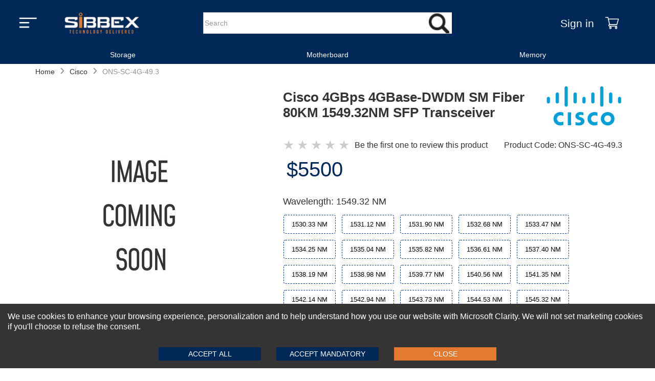

--- FILE ---
content_type: text/html
request_url: https://www.sibbex.com/p/cisco-sfp-transceiver-ons-sc-4g-49.3
body_size: 28127
content:
<!DOCTYPE html>
<html lang="en-US" itemscope="" itemtype="https://schema.org/WebPage">
  <head>
    <meta charset="UTF-8" />
    <meta name="viewport" content="width=device-width, initial-scale=1, maximum-scale=2">
    <meta http-equiv="X-UA-Compatible" content="ie=edge" />
    
    <!-- hreflang tags for international SEO -->
    
    
    <link rel="preload" as="image" href="https://cdn.sibbex.com/img/sibbex-logo.webp" fetchpriority='high' />
    <link rel="preload" href="/themes/default/main_client_lib_e4542f.js" as="script">
    <link rel="preload" href="/themes/headers/headerV1/header_lib_116d75.js" as="script">



    <!-- Preconnect for faster connections -->
    <link rel="preconnect" href="https://www.sibbex.com" />
    <link rel="preconnect" href="https://cdn.sibbex.com" />
    
    
    <title data-react-helmet="true">Shop - Cisco 4GBps 4GBase-DWDM SM Fiber 80KM 1549.32NM SFP Transceiver - Sibbex</title>
    <meta data-react-helmet="true" http-equiv="Content-Language" content="en-US"/><meta data-react-helmet="true" name="description" content="4Gbps 4Gbase-Dwdm Single-Mode Fiber Sfp Transceiver - Sibbex we offer you a variety of used Cisco Network Appliances Shop Online Now!"/><meta data-react-helmet="true" name="keywords" content="Cisco Network Appliances refurbished 4Gbps 4Gbase-Dwdm Single-Mode Fiber Sfp Transceiver"/><meta data-react-helmet="true" name="robots" content="all"/><meta data-react-helmet="true" property="og:locale" content="en_US"/><meta data-react-helmet="true" property="og:type" content="website"/><meta data-react-helmet="true" property="og:site_name" content="sibbex.com"/><meta data-react-helmet="true" property="og:url" content="https://www.sibbex.com/p/cisco-sfp-transceiver-ons-sc-4g-49.3"/><meta data-react-helmet="true" property="og:title" content="Shop - Cisco 4GBps 4GBase-DWDM SM Fiber 80KM 1549.32NM SFP Transceiver - Sibbex"/><meta data-react-helmet="true" property="og:description" content="4Gbps 4Gbase-Dwdm Single-Mode Fiber Sfp Transceiver - Sibbex we offer you a variety of used Cisco Network Appliances Shop Online Now!"/><meta data-react-helmet="true" property="og:image" content=""/><meta data-react-helmet="true" property="twitter:card" content="summary_large_image"/><meta data-react-helmet="true" property="twitter:url" content="https://www.sibbex.com/p/cisco-sfp-transceiver-ons-sc-4g-49.3"/><meta data-react-helmet="true" property="twitter:title" content="Shop - Cisco 4GBps 4GBase-DWDM SM Fiber 80KM 1549.32NM SFP Transceiver - Sibbex"/><meta data-react-helmet="true" property="twitter:description" content="4Gbps 4Gbase-Dwdm Single-Mode Fiber Sfp Transceiver - Sibbex we offer you a variety of used Cisco Network Appliances Shop Online Now!"/><meta data-react-helmet="true" property="twitter:image" content=""/><meta data-react-helmet="true" property="fb:app_id" content="670060921349801"/><meta data-react-helmet="true" itemprop="image" content=""/><meta data-react-helmet="true" itemprop="name" content="Shop - Cisco 4GBps 4GBase-DWDM SM Fiber 80KM 1549.32NM SFP Transceiver - Sibbex"/><meta data-react-helmet="true" itemprop="description" content="4Gbps 4Gbase-Dwdm Single-Mode Fiber Sfp Transceiver - Sibbex we offer you a variety of used Cisco Network Appliances Shop Online Now!"/><meta data-react-helmet="true" itemprop="url" content="https://www.sibbex.com/p/cisco-sfp-transceiver-ons-sc-4g-49.3"/>
    <link data-chunk="main" rel="preload" as="style" href="/main.25d479cf7a03fbfe76d2.css">
<link data-chunk="main" rel="preload" as="script" href="/main-client-bundle-750fe7.js">
    <link data-chunk="main" rel="stylesheet" href="/main.25d479cf7a03fbfe76d2.css">


  <link rel="preload" href="/themes/default/main_theme_b49117460862c4f1eadd.css" as="style" onload="this.onload=null;this.rel='stylesheet'">
  <link rel="preload" href="/themes/headers/headerV1/header_theme_753089e30967c7a43f2d.css" as="style" onload="this.onload=null;this.rel='stylesheet'">

  <!-- MAIN CSS SECOND - Load with lower priority or async -->
  <link rel="stylesheet" href="https://cdn.sibbex.com/css/default-v4.6.css" media="print" onload="this.onload=null;this.removeAttribute('media');">
  <link rel="preload" href="/themes/footers/footerV1/footer_theme_d2d97f1e63796624d06b.css" as="style" onload="this.onload=null;this.rel='stylesheet'">
  <!-- Fallback for no JavaScript -->
  <!-- Changes-->
  <noscript>
  <link rel="stylesheet" href="/themes/headers/headerV1/header_theme_753089e30967c7a43f2d.css">
  <link rel="stylesheet" href="/themes/default/main_theme_b49117460862c4f1eadd.css">
  <link rel="stylesheet" href="/themes/footers/footerV1/footer_theme_d2d97f1e63796624d06b.css">
  </noscript>
  <!-- Changes-->
  
  <!-- Icons -->
  <link rel="shortcut icon" href="https://cdn.sibbex.com/img/favicon.png" />
  <link rel="apple-touch-icon" href="https://cdn.sibbex.com/img/favicon-180x180.png" />
  <link rel="apple-touch-icon" sizes="180x180" href="https://cdn.sibbex.com/img/favicon-180x180.png" />
  <link rel="icon" type="image/png" sizes="32x32" href="https://cdn.sibbex.com/img/favicon-32x32.png" />
  <link rel="icon" type="image/png" sizes="16x16" href="https://cdn.sibbex.com/img/favicon.png" />
    <!-- Inline Critical JS -->
    <script>
      window.BASE_URL = "https://emd.sibbex.com";
      window.__STATE__ = {"productDetail":{"details":{"primaryCategory":"Accessories","showIntimateWarning":false,"isCloseout":true,"categoryIdsNIU":[{"_id":"627bacc32b4ac8001cae9d36","categoryId":"627bab022b4ac8001cae9ce9","displayOrder":16}],"additionalNotesHint":"","productStatus":"active","publishStatus":"published","colorList":[{"publishStatus":"published","colorFamily":"silver","cmykCode":"","name":"4Gbps","colorGroupHexCode":"FFFFFF","PMScolor":"","colorTitle":"4Gbps","colorStatus":"active","title":"4Gbps","rgbCode":"","_id":"68a9cde7ecaf96001af5ec66","colorGroup":"4Gbps","seName":"transferrate-4gbps","mediaType":[],"variationName":"transferRate"}],"averageProfit":2313.34,"gender":"Uni Sex","productGroupDetail":null,"defaultSpecialStoreCategoryID":null,"isGoogleShoppingEligible":true,"brandId":"60e6e8e8da9941e12ce4401e","alwaysInStock":true,"storeIdsNIU":[{"_id":"627bacc32b4ac8001cae9d37","storeId":"606f01aed06cf63dc2891b17","displayOrder":116}],"isMustDecoration":false,"brandSeName":"cisco","msrp":1374.98,"productAsLowAsPrice":1374.98,"defaultSpecialStoreID":null,"asLowAsPriceNonMAP":999.99,"media":{"imageFilename":"ons-sc-4g-30.3_5311-front.jpg","brandImageUrl":"cisco.png","brandSeName":"cisco","variantMedia":{"Silver":[{"media":{"imageFilenameLarge":"ons-sc-4g-30.3_5311-front.jpg","imageFilenameFront":"ons-sc-4g-30.3_5311-front.jpg","imageFilenameBack":"","imageFilenameSide1":"ons-sc-4g-30.3_5311-front.jpg"},"color":"Silver"},{"media":{"imageFilenameLarge":"ons-sc-4g-31.1_5312-front.jpg","imageFilenameFront":"ons-sc-4g-31.1_5312-front.jpg","imageFilenameBack":"","imageFilenameSide1":"ons-sc-4g-31.1_5312-front.jpg"},"color":"Silver"},{"media":{"imageFilenameLarge":"ons-sc-4g-31.9_5313-front.jpg","imageFilenameFront":"ons-sc-4g-31.9_5313-front.jpg","imageFilenameBack":"","imageFilenameSide1":"ons-sc-4g-31.9_5313-front.jpg"},"color":"Silver"},{"media":{"imageFilenameLarge":"ons-sc-4g-32.6_5314-front.jpg","imageFilenameFront":"ons-sc-4g-32.6_5314-front.jpg","imageFilenameBack":"","imageFilenameSide1":"ons-sc-4g-32.6_5314-front.jpg"},"color":"Silver"},{"media":{"imageFilenameLarge":"ons-sc-4g-33.4_5315-front.jpg","imageFilenameFront":"ons-sc-4g-33.4_5315-front.jpg","imageFilenameBack":"","imageFilenameSide1":"ons-sc-4g-33.4_5315-front.jpg"},"color":"Silver"},{"media":{"imageFilenameLarge":"ons-sc-4g-34.2_5316-front.jpg","imageFilenameFront":"ons-sc-4g-34.2_5316-front.jpg","imageFilenameBack":"","imageFilenameSide1":"ons-sc-4g-34.2_5316-front.jpg"},"color":"Silver"},{"media":{"imageFilenameLarge":"ons-sc-4g-35.0_5317-front.jpg","imageFilenameFront":"ons-sc-4g-35.0_5317-front.jpg","imageFilenameBack":"","imageFilenameSide1":"ons-sc-4g-35.0_5317-front.jpg"},"color":"Silver"},{"media":{"imageFilenameLarge":"ons-sc-4g-35.8_5318-front.jpg","imageFilenameFront":"ons-sc-4g-35.8_5318-front.jpg","imageFilenameBack":"","imageFilenameSide1":"ons-sc-4g-35.8_5318-front.jpg"},"color":"Silver"},{"media":{"imageFilenameLarge":"ons-sc-4g-36.6_5319-front.jpg","imageFilenameFront":"ons-sc-4g-36.6_5319-front.jpg","imageFilenameBack":"","imageFilenameSide1":"ons-sc-4g-36.6_5319-front.jpg"},"color":"Silver"},{"media":{"imageFilenameLarge":"ons-sc-4g-37.4_5320-front.jpg","imageFilenameFront":"ons-sc-4g-37.4_5320-front.jpg","imageFilenameBack":"","imageFilenameSide1":"ons-sc-4g-37.4_5320-front.jpg"},"color":"Silver"},{"media":{"imageFilenameLarge":"ons-sc-4g-38.1_5321-front.jpg","imageFilenameFront":"ons-sc-4g-38.1_5321-front.jpg","imageFilenameBack":"","imageFilenameSide1":"ons-sc-4g-38.1_5321-front.jpg"},"color":"Silver"},{"media":{"imageFilenameLarge":"ons-sc-4g-38.9_5322-front.jpg","imageFilenameFront":"ons-sc-4g-38.9_5322-front.jpg","imageFilenameBack":"","imageFilenameSide1":"ons-sc-4g-38.9_5322-front.jpg"},"color":"Silver"},{"media":{"imageFilenameLarge":"ons-sc-4g-39.7_5323-front.jpg","imageFilenameFront":"ons-sc-4g-39.7_5323-front.jpg","imageFilenameBack":"","imageFilenameSide1":"ons-sc-4g-39.7_5323-front.jpg"},"color":"Silver"},{"media":{"imageFilenameLarge":"ons-sc-4g-40.5_5324-front.jpg","imageFilenameFront":"ons-sc-4g-40.5_5324-front.jpg","imageFilenameBack":"","imageFilenameSide1":"ons-sc-4g-40.5_5324-front.jpg"},"color":"Silver"},{"media":{"imageFilenameLarge":"ons-sc-4g-41.3_5325-front.jpg","imageFilenameFront":"ons-sc-4g-41.3_5325-front.jpg","imageFilenameBack":"","imageFilenameSide1":"ons-sc-4g-41.3_5325-front.jpg"},"color":"Silver"},{"media":{"imageFilenameLarge":"ons-sc-4g-42.1_5326-front.jpg","imageFilenameFront":"ons-sc-4g-42.1_5326-front.jpg","imageFilenameBack":"","imageFilenameSide1":"ons-sc-4g-42.1_5326-front.jpg"},"color":"Silver"},{"media":{"imageFilenameLarge":"ons-sc-4g-42.9_5327-front.jpg","imageFilenameFront":"ons-sc-4g-42.9_5327-front.jpg","imageFilenameBack":"","imageFilenameSide1":"ons-sc-4g-42.9_5327-front.jpg"},"color":"Silver"},{"media":{"imageFilenameLarge":"ons-sc-4g-43.7_5328-front.jpg","imageFilenameFront":"ons-sc-4g-43.7_5328-front.jpg","imageFilenameBack":"","imageFilenameSide1":"ons-sc-4g-43.7_5328-front.jpg"},"color":"Silver"},{"media":{"imageFilenameLarge":"ons-sc-4g-44.5_5329-front.jpg","imageFilenameFront":"ons-sc-4g-44.5_5329-front.jpg","imageFilenameBack":"","imageFilenameSide1":"ons-sc-4g-44.5_5329-front.jpg"},"color":"Silver"},{"media":{"imageFilenameLarge":"ons-sc-4g-45.3_5330-front.jpg","imageFilenameFront":"ons-sc-4g-45.3_5330-front.jpg","imageFilenameBack":"","imageFilenameSide1":"ons-sc-4g-45.3_5330-front.jpg"},"color":"Silver"},{"media":{"imageFilenameLarge":"ons-sc-4g-46.1_5331-front.jpg","imageFilenameFront":"ons-sc-4g-46.1_5331-front.jpg","imageFilenameBack":"","imageFilenameSide1":"ons-sc-4g-46.1_5331-front.jpg"},"color":"Silver"},{"media":{"imageFilenameLarge":"ons-sc-4g-46.9_5332-front.jpg","imageFilenameFront":"ons-sc-4g-46.9_5332-front.jpg","imageFilenameBack":"","imageFilenameSide1":"ons-sc-4g-46.9_5332-front.jpg"},"color":"Silver"},{"media":{"imageFilenameLarge":"ons-sc-4g-47.7_5333-front.jpg","imageFilenameFront":"ons-sc-4g-47.7_5333-front.jpg","imageFilenameBack":"","imageFilenameSide1":"ons-sc-4g-47.7_5333-front.jpg"},"color":"Silver"},{"media":{"imageFilenameLarge":"ons-sc-4g-48.5_5334-front.jpg","imageFilenameFront":"ons-sc-4g-48.5_5334-front.jpg","imageFilenameBack":"","imageFilenameSide1":"ons-sc-4g-48.5_5334-front.jpg"},"color":"Silver"},{"media":{"imageFilenameLarge":"ons-sc-4g-49.3_5335-front.jpg","imageFilenameFront":"ons-sc-4g-49.3_5335-front.jpg","imageFilenameBack":"","imageFilenameSide1":"ons-sc-4g-49.3_5335-front.jpg"},"color":"Silver"},{"media":{"imageFilenameLarge":"ons-sc-4g-50.1_5336-front.jpg","imageFilenameFront":"ons-sc-4g-50.1_5336-front.jpg","imageFilenameBack":"","imageFilenameSide1":"ons-sc-4g-50.1_5336-front.jpg"},"color":"Silver"},{"media":{"imageFilenameLarge":"ons-sc-4g-50.9_5337-front.jpg","imageFilenameFront":"ons-sc-4g-50.9_5337-front.jpg","imageFilenameBack":"","imageFilenameSide1":"ons-sc-4g-50.9_5337-front.jpg"},"color":"Silver"},{"media":{"imageFilenameLarge":"ons-sc-4g-51.7_5338-front.jpg","imageFilenameFront":"ons-sc-4g-51.7_5338-front.jpg","imageFilenameBack":"","imageFilenameSide1":"ons-sc-4g-51.7_5338-front.jpg"},"color":"Silver"},{"media":{"imageFilenameLarge":"ons-sc-4g-52.5_5339-front.jpg","imageFilenameFront":"ons-sc-4g-52.5_5339-front.jpg","imageFilenameBack":"","imageFilenameSide1":"ons-sc-4g-52.5_5339-front.jpg"},"color":"Silver"},{"media":{"imageFilenameLarge":"ons-sc-4g-53.3_5340-front.jpg","imageFilenameFront":"ons-sc-4g-53.3_5340-front.jpg","imageFilenameBack":"","imageFilenameSide1":"ons-sc-4g-53.3_5340-front.jpg"},"color":"Silver"},{"media":{"imageFilenameLarge":"ons-sc-4g-54.1_5341-front.jpg","imageFilenameFront":"ons-sc-4g-54.1_5341-front.jpg","imageFilenameBack":"","imageFilenameSide1":"ons-sc-4g-54.1_5341-front.jpg"},"color":"Silver"},{"media":{"imageFilenameLarge":"ons-sc-4g-54.9_5342-front.jpg","imageFilenameFront":"ons-sc-4g-54.9_5342-front.jpg","imageFilenameBack":"","imageFilenameSide1":"ons-sc-4g-54.9_5342-front.jpg"},"color":"Silver"},{"media":{"imageFilenameLarge":"ons-sc-4g-55.7_5343-front.jpg","imageFilenameFront":"ons-sc-4g-55.7_5343-front.jpg","imageFilenameBack":"","imageFilenameSide1":"ons-sc-4g-55.7_5343-front.jpg"},"color":"Silver"},{"media":{"imageFilenameLarge":"ons-sc-4g-56.5_5344-front.jpg","imageFilenameFront":"ons-sc-4g-56.5_5344-front.jpg","imageFilenameBack":"","imageFilenameSide1":"ons-sc-4g-56.5_5344-front.jpg"},"color":"Silver"},{"media":{"imageFilenameLarge":"ons-sc-4g-57.3_5345-front.jpg","imageFilenameFront":"ons-sc-4g-57.3_5345-front.jpg","imageFilenameBack":"","imageFilenameSide1":"ons-sc-4g-57.3_5345-front.jpg"},"color":"Silver"},{"media":{"imageFilenameLarge":"ons-sc-4g-58.1_5346-front.jpg","imageFilenameFront":"ons-sc-4g-58.1_5346-front.jpg","imageFilenameBack":"","imageFilenameSide1":"ons-sc-4g-58.1_5346-front.jpg"},"color":"Silver"},{"media":{"imageFilenameLarge":"ons-sc-4g-58.9_5347-front.jpg","imageFilenameFront":"ons-sc-4g-58.9_5347-front.jpg","imageFilenameBack":"","imageFilenameSide1":"ons-sc-4g-58.9_5347-front.jpg"},"color":"Silver"}]},"brandMediaDetail":[{"alt":"Brand Logo Image","displayOrder":1,"status":"active","displayLocation":"logoImage","title":"Brand Logo Image","_id":"666aa2537b4d8d82156ee469","source":"/cisco.png","mediaFormat":"webp_png","description":"Brand Logo Image","mediaType":"image"},{"alt":"Brand Classification Image","displayOrder":3,"status":"active","displayLocation":"classificationImage","title":"Brand Classification Image","_id":"666aa2537b4d8d82156ee46a","source":"/undefined","mediaFormat":"webp_png","description":"Brand Classification Image","mediaType":"image"},{"alt":"Brand Featured Image","displayOrder":2,"status":"active","displayLocation":"featuredImage","title":"Brand Featured Image","_id":"666aa2537b4d8d82156ee46b","source":"/cisco.png","mediaFormat":"webp_png","description":"Brand Featured Image","mediaType":"image"},{"alt":"Brand Logo PDP Image","displayOrder":4,"status":"active","displayLocation":"brandLogoPdpImage","title":"Brand Logo PDP Image","_id":"666aa2537b4d8d82156ee46c","source":"/cisco.png","mediaFormat":"webp_png","description":"Brand Logo PDP Image","mediaType":"image"},{"alt":"Brand Logo Shopping Cart Image","displayOrder":4,"status":"active","displayLocation":"brandLogoCartImage","title":"Brand Logo Shopping Cart Image","_id":"666aa2537b4d8d82156ee46d","source":"/cisco.png","mediaFormat":"webp_png","description":"Brand Logo Shopping Cart Image","mediaType":"image"}]},"averageSalePrice":4241.114864864866,"glossaryToolTip":"","userIncentiveTypeMessages":{},"specialStoreCategory":"60e7f15815a5eb001ae782a4","showCustomizationWarning":false,"classification":"Adult","isInStock":false,"shortName":"Cisco 4Gbps 4GBase-DWDM SM Transceiver","material":"","createdOn":"2021-07-08T11:28:48.629Z","longName":"Cisco 4Gbps 4GBase-DWDM SM LC Connector SFP Transceiver","specialNotes":"","additionalDiscount":{"rewardOrRebate":{},"additionalDiscount":{}},"isBingShoppingEligible":true,"defaultSpecialStore":"60e7f15815a5eb001ae782a3","showPdpBrandLogoDesktop":true,"publishedDateTime":"Thu Jul 08 2021 16:28:48 GMT+0500 (Pakistan Standard Time)","productId":"7025-sib","variationGroupList":[{"createdAt":"2026-01-07T10:42:22.982Z","name":"new","title":"New","description":"","displayOrder":1,"status":"active"},{"createdAt":"2026-01-07T10:42:22.983Z","name":"openBox","title":"Open Box","description":"","displayOrder":2,"status":"active"},{"createdAt":"2026-01-07T10:42:22.983Z","name":"refurbished","title":"Refurbished","displayOrder":3,"description":"","status":"active"},{"createdAt":"2026-01-07T10:42:22.983Z","name":"used","title":"Used","displayOrder":4,"description":"","status":"active"}],"averageCost":1927.7794594594584,"variantCount":37,"averageMargin":120,"name":"Cisco 4Gbps 4GBase-DWDM Single-mode Fiber 80km 1530.33nm - 1558.98nm Commercial Temp LC Connector SFP Transceiver Module","DefaultCategoryRank":{"salesRankSpecialStore":null,"quantityRankSpecialStore":null,"salesRankCategory":null,"quantityRankCategory":null,"_id":"68a9cde7ecaf96001af5ec64"},"sizesRange":"1546.12 NM,1532.68 NM,1534.25 NM,1548.51 NM,1558.17 NM,1537.40 NM,1553.33 NM,1531.12 NM,1539.77 NM,1547.72 NM,1538.98 NM,1554.94 NM,1538.19 NM,1546.92 NM,1531.90 NM,1535.82 NM,1530.33 NM,1551.72 NM,1550.12 NM,1533.47 NM,1555.75 NM,1544.53 NM,1556.55 NM,1535.04 NM,1554.13 NM,1542.14 NM,1540.56 NM,1557.36 NM,1543.73 NM,1550.92 NM,1545.32 NM,1558.98 NM,1536.61 NM,1552.52 NM,1541.35 NM,1549.32 NM,1542.94 NM","variationGroup":"definedAtSku","asLowAsVariantId":"0","Brands":[],"colorCount":1,"displayOrder":19,"defaultVariationGroup":null,"discountMessages":{},"variants":[{"variationLevelOneDetail":{"title":"4Gbps","image":""},"variationLevelOneId":"60e6eadfda9941e12ce5e275","displayOrder":1,"variationLevelTwo":[{"msrp":3987.5,"soldByIncrement":null,"productVariantDescription":"This Cisco ONS SFP transceiver provides 4GBase-DWDM throughput up to 80KM over single-mode fiber (SMF) using  different wavelength options via LC connector. This easy to install, hot swappable transceiver has been programmed, uniquely serialized and data-traffic and application tested to ensure that it will initialize and perform identically. Digital optical monitoring (DOM) support is also present to allow access to real-time operating parameters.","variationGroup":"new","variationLevelTwoDetail":{"title":"1530.33 NM","image":""},"displayOrder":1,"priceRetail":"3987.50","productVariantExtendedDescription":"","soldByMinimumQuantity":null,"mediaDetail":[{"alt":"ons-sc-4g-30.3_5311-front.jpg","displayOrder":1,"status":"active","displayLocation":"variationLargeImageFront","title":"ons-sc-4g-30.3_5311-front.jpg","_id":"61d69183116ea94060662be8","source":"/ons-sc-4g-30.3_5311-front.jpg","description":"ons-sc-4g-30.3_5311-front.jpg","mediaType":"variationLargeImageFront"},{"alt":"","displayOrder":2,"status":"active","displayLocation":"variationLargeImageSlide","title":"","_id":"61d69183116ea94060662be9","source":"/","description":"","mediaType":"variationLargeImageSlide"},{"alt":"","displayOrder":3,"status":"active","displayLocation":"variationLargeImageSideAdditional","title":"","_id":"61d69183116ea94060662bea","source":"/","description":"","mediaType":"variationLargeImageSideAdditional"}],"productName":"Cisco 4GBps 4GBase-DWDM SM Fiber 80KM 1530.33NM SFP Transceiver","_id":"60e6eadfda9941e12ce5e275","variationLevelTwo":"","inventory":9,"features":["Brand: Cisco","Data Transfer: 4Gbps","Type: 4GBase-DWDM","Mode: Single","Distance: 80KM","Wavelength: 1530.33 NM","Product Type: Transceiver"],"sku":"ONS-SC-4G-30.3","seName":"p/cisco-sfp-transceiver-ons-sc-4g-30.3"},{"msrp":3095.27,"soldByIncrement":null,"productVariantDescription":"This Cisco ONS SFP transceiver provides 4GBase-DWDM throughput up to 80KM over single-mode fiber (SMF) using  different wavelength options via LC connector. This easy to install, hot swappable transceiver has been programmed, uniquely serialized and data-traffic and application tested to ensure that it will initialize and perform identically. Digital optical monitoring (DOM) support is also present to allow access to real-time operating parameters.","variationGroup":"new","variationLevelTwoDetail":{"title":"1531.12 NM","image":""},"displayOrder":2,"priceRetail":"3095.27","productVariantExtendedDescription":"","soldByMinimumQuantity":null,"mediaDetail":[{"alt":"ons-sc-4g-31.1_5312-front.jpg","displayOrder":1,"status":"active","displayLocation":"variationLargeImageFront","title":"ons-sc-4g-31.1_5312-front.jpg","_id":"61d69183116ea94060662be8","source":"/ons-sc-4g-31.1_5312-front.jpg","description":"ons-sc-4g-31.1_5312-front.jpg","mediaType":"variationLargeImageFront"},{"alt":"","displayOrder":2,"status":"active","displayLocation":"variationLargeImageSlide","title":"","_id":"61d69183116ea94060662be9","source":"/","description":"","mediaType":"variationLargeImageSlide"},{"alt":"","displayOrder":3,"status":"active","displayLocation":"variationLargeImageSideAdditional","title":"","_id":"61d69183116ea94060662bea","source":"/","description":"","mediaType":"variationLargeImageSideAdditional"}],"productName":"Cisco 4GBps 4GBase-DWDM SM Fiber 80KM 1531.12NM SFP Transceiver","_id":"60e6eadfda9941e12ce5e254","variationLevelTwo":"","inventory":4,"features":["Brand: Cisco","Data Transfer: 4Gbps","Type: 4GBase-DWDM","Mode: Single","Distance: 80KM","Wavelength: 1531.12 NM","Product Type: Transceiver"],"sku":"ONS-SC-4G-31.1","seName":"p/cisco-sfp-transceiver-ons-sc-4g-31.1"},{"msrp":3300,"soldByIncrement":null,"productVariantDescription":"This Cisco ONS SFP transceiver provides 4GBase-DWDM throughput up to 80KM over single-mode fiber (SMF) using  different wavelength options via LC connector. This easy to install, hot swappable transceiver has been programmed, uniquely serialized and data-traffic and application tested to ensure that it will initialize and perform identically. Digital optical monitoring (DOM) support is also present to allow access to real-time operating parameters.","variationGroup":"new","variationLevelTwoDetail":{"title":"1531.90 NM","image":""},"displayOrder":3,"priceRetail":"3300.00","productVariantExtendedDescription":"","soldByMinimumQuantity":null,"mediaDetail":[{"alt":"ons-sc-4g-31.9_5313-front.jpg","displayOrder":1,"status":"active","displayLocation":"variationLargeImageFront","title":"ons-sc-4g-31.9_5313-front.jpg","_id":"61d69183116ea94060662be8","source":"/ons-sc-4g-31.9_5313-front.jpg","description":"ons-sc-4g-31.9_5313-front.jpg","mediaType":"variationLargeImageFront"},{"alt":"","displayOrder":2,"status":"active","displayLocation":"variationLargeImageSlide","title":"","_id":"61d69183116ea94060662be9","source":"/","description":"","mediaType":"variationLargeImageSlide"},{"alt":"","displayOrder":3,"status":"active","displayLocation":"variationLargeImageSideAdditional","title":"","_id":"61d69183116ea94060662bea","source":"/","description":"","mediaType":"variationLargeImageSideAdditional"}],"productName":"Cisco 4GBps 4GBase-DWDM SM Fiber 80KM 1531.90NM SFP Transceiver","_id":"60e6eadfda9941e12ce5e269","variationLevelTwo":"","inventory":4,"features":["Brand: Cisco","Data Transfer: 4Gbps","Type: 4GBase-DWDM","Mode: Single","Distance: 80KM","Wavelength: 1531.90 NM","Product Type: Transceiver"],"sku":"ONS-SC-4G-31.9","seName":"p/cisco-sfp-transceiver-ons-sc-4g-31.9"},{"msrp":4125,"soldByIncrement":null,"productVariantDescription":"This Cisco ONS SFP transceiver provides 4GBase-DWDM throughput up to 80KM over single-mode fiber (SMF) using  different wavelength options via LC connector. This easy to install, hot swappable transceiver has been programmed, uniquely serialized and data-traffic and application tested to ensure that it will initialize and perform identically. Digital optical monitoring (DOM) support is also present to allow access to real-time operating parameters.","variationGroup":"new","variationLevelTwoDetail":{"title":"1532.68 NM","image":""},"displayOrder":4,"priceRetail":"4125.00","productVariantExtendedDescription":"","soldByMinimumQuantity":null,"mediaDetail":[{"alt":"ons-sc-4g-32.6_5314-front.jpg","displayOrder":1,"status":"active","displayLocation":"variationLargeImageFront","title":"ons-sc-4g-32.6_5314-front.jpg","_id":"61d69183116ea94060662be8","source":"/ons-sc-4g-32.6_5314-front.jpg","description":"ons-sc-4g-32.6_5314-front.jpg","mediaType":"variationLargeImageFront"},{"alt":"","displayOrder":2,"status":"active","displayLocation":"variationLargeImageSlide","title":"","_id":"61d69183116ea94060662be9","source":"/","description":"","mediaType":"variationLargeImageSlide"},{"alt":"","displayOrder":3,"status":"active","displayLocation":"variationLargeImageSideAdditional","title":"","_id":"61d69183116ea94060662bea","source":"/","description":"","mediaType":"variationLargeImageSideAdditional"}],"productName":"Cisco 4GBps 4GBase-DWDM SM Fiber 80KM 1532.68NM SFP Transceiver","_id":"60e6eadfda9941e12ce5e245","variationLevelTwo":"","inventory":2,"features":["Brand: Cisco","Data Transfer: 4Gbps","Type: 4GBase-DWDM","Mode: Single","Distance: 80KM","Wavelength: 1532.68 NM","Product Type: Transceiver"],"sku":"ONS-SC-4G-32.6","seName":"p/cisco-sfp-transceiver-ons-sc-4g-32.6"},{"msrp":4125,"soldByIncrement":null,"productVariantDescription":"This Cisco ONS SFP transceiver provides 4GBase-DWDM throughput up to 80KM over single-mode fiber (SMF) using  different wavelength options via LC connector. This easy to install, hot swappable transceiver has been programmed, uniquely serialized and data-traffic and application tested to ensure that it will initialize and perform identically. Digital optical monitoring (DOM) support is also present to allow access to real-time operating parameters.","variationGroup":"new","variationLevelTwoDetail":{"title":"1533.47 NM","image":""},"displayOrder":5,"priceRetail":"4125.00","productVariantExtendedDescription":"","soldByMinimumQuantity":null,"mediaDetail":[{"alt":"ons-sc-4g-33.4_5315-front.jpg","displayOrder":1,"status":"active","displayLocation":"variationLargeImageFront","title":"ons-sc-4g-33.4_5315-front.jpg","_id":"61d69183116ea94060662be8","source":"/ons-sc-4g-33.4_5315-front.jpg","description":"ons-sc-4g-33.4_5315-front.jpg","mediaType":"variationLargeImageFront"},{"alt":"","displayOrder":2,"status":"active","displayLocation":"variationLargeImageSlide","title":"","_id":"61d69183116ea94060662be9","source":"/","description":"","mediaType":"variationLargeImageSlide"},{"alt":"","displayOrder":3,"status":"active","displayLocation":"variationLargeImageSideAdditional","title":"","_id":"61d69183116ea94060662bea","source":"/","description":"","mediaType":"variationLargeImageSideAdditional"}],"productName":"Cisco 4GBps 4GBase-DWDM SM Fiber 80KM 1533.47NM SFP Transceiver","_id":"60e6eadfda9941e12ce5e27c","variationLevelTwo":"","inventory":9,"features":["Brand: Cisco","Data Transfer: 4Gbps","Type: 4GBase-DWDM","Mode: Single","Distance: 80KM","Wavelength: 1533.47 NM","Product Type: Transceiver"],"sku":"ONS-SC-4G-33.4","seName":"p/cisco-sfp-transceiver-ons-sc-4g-33.4"},{"msrp":5500,"soldByIncrement":null,"productVariantDescription":"This Cisco ONS SFP transceiver provides 4GBase-DWDM throughput up to 80KM over single-mode fiber (SMF) using  different wavelength options via LC connector. This easy to install, hot swappable transceiver has been programmed, uniquely serialized and data-traffic and application tested to ensure that it will initialize and perform identically. Digital optical monitoring (DOM) support is also present to allow access to real-time operating parameters.","variationGroup":"new","variationLevelTwoDetail":{"title":"1534.25 NM","image":""},"displayOrder":6,"priceRetail":"5500.00","productVariantExtendedDescription":"","soldByMinimumQuantity":null,"mediaDetail":[{"alt":"ons-sc-4g-34.2_5316-front.jpg","displayOrder":1,"status":"active","displayLocation":"variationLargeImageFront","title":"ons-sc-4g-34.2_5316-front.jpg","_id":"61d69183116ea94060662be8","source":"/ons-sc-4g-34.2_5316-front.jpg","description":"ons-sc-4g-34.2_5316-front.jpg","mediaType":"variationLargeImageFront"},{"alt":"","displayOrder":2,"status":"active","displayLocation":"variationLargeImageSlide","title":"","_id":"61d69183116ea94060662be9","source":"/","description":"","mediaType":"variationLargeImageSlide"},{"alt":"","displayOrder":3,"status":"active","displayLocation":"variationLargeImageSideAdditional","title":"","_id":"61d69183116ea94060662bea","source":"/","description":"","mediaType":"variationLargeImageSideAdditional"}],"productName":"Cisco 4GBps 4GBase-DWDM SM Fiber 80KM 1534.25NM SFP Transceiver","_id":"60e6eadfda9941e12ce5e240","variationLevelTwo":"","inventory":4,"features":["Brand: Cisco","Data Transfer: 4Gbps","Type: 4GBase-DWDM","Mode: Single","Distance: 80KM","Wavelength: 1534.25 NM","Product Type: Transceiver"],"sku":"ONS-SC-4G-34.2","seName":"p/cisco-sfp-transceiver-ons-sc-4g-34.2"},{"msrp":4125,"soldByIncrement":null,"productVariantDescription":"This Cisco ONS SFP transceiver provides 4GBase-DWDM throughput up to 80KM over single-mode fiber (SMF) using  different wavelength options via LC connector. This easy to install, hot swappable transceiver has been programmed, uniquely serialized and data-traffic and application tested to ensure that it will initialize and perform identically. Digital optical monitoring (DOM) support is also present to allow access to real-time operating parameters.","variationGroup":"new","variationLevelTwoDetail":{"title":"1535.04 NM","image":""},"displayOrder":7,"priceRetail":"4125.00","productVariantExtendedDescription":"","soldByMinimumQuantity":null,"mediaDetail":[{"alt":"ons-sc-4g-35.0_5317-front.jpg","displayOrder":1,"status":"active","displayLocation":"variationLargeImageFront","title":"ons-sc-4g-35.0_5317-front.jpg","_id":"61d69183116ea94060662be8","source":"/ons-sc-4g-35.0_5317-front.jpg","description":"ons-sc-4g-35.0_5317-front.jpg","mediaType":"variationLargeImageFront"},{"alt":"","displayOrder":2,"status":"active","displayLocation":"variationLargeImageSlide","title":"","_id":"61d69183116ea94060662be9","source":"/","description":"","mediaType":"variationLargeImageSlide"},{"alt":"","displayOrder":3,"status":"active","displayLocation":"variationLargeImageSideAdditional","title":"","_id":"61d69183116ea94060662bea","source":"/","description":"","mediaType":"variationLargeImageSideAdditional"}],"productName":"Cisco 4GBps 4GBase-DWDM SM Fiber 80KM 1535.04NM SFP Transceiver","_id":"60e6eadfda9941e12ce5e29c","variationLevelTwo":{"title":"wavelength","value":"1535.04 NM"},"inventory":10,"features":["Brand: Cisco","Data Transfer: 4Gbps","Type: 4GBase-DWDM","Mode: Single","Distance: 80KM","Wavelength: 1535.04 NM","Product Type: Transceiver"],"sku":"ONS-SC-4G-35.0","seName":"p/cisco-sfp-transceiver-ons-sc-4g-35.0"},{"msrp":3300,"soldByIncrement":null,"productVariantDescription":"This Cisco ONS SFP transceiver provides 4GBase-DWDM throughput up to 80KM over single-mode fiber (SMF) using  different wavelength options via LC connector. This easy to install, hot swappable transceiver has been programmed, uniquely serialized and data-traffic and application tested to ensure that it will initialize and perform identically. Digital optical monitoring (DOM) support is also present to allow access to real-time operating parameters.","variationGroup":"new","variationLevelTwoDetail":{"title":"1535.82 NM","image":""},"displayOrder":8,"priceRetail":"3300.00","productVariantExtendedDescription":"","soldByMinimumQuantity":null,"mediaDetail":[{"alt":"ons-sc-4g-35.8_5318-front.jpg","displayOrder":1,"status":"active","displayLocation":"variationLargeImageFront","title":"ons-sc-4g-35.8_5318-front.jpg","_id":"61d69183116ea94060662be8","source":"/ons-sc-4g-35.8_5318-front.jpg","description":"ons-sc-4g-35.8_5318-front.jpg","mediaType":"variationLargeImageFront"},{"alt":"","displayOrder":2,"status":"active","displayLocation":"variationLargeImageSlide","title":"","_id":"61d69183116ea94060662be9","source":"/","description":"","mediaType":"variationLargeImageSlide"},{"alt":"","displayOrder":3,"status":"active","displayLocation":"variationLargeImageSideAdditional","title":"","_id":"61d69183116ea94060662bea","source":"/","description":"","mediaType":"variationLargeImageSideAdditional"}],"productName":"Cisco 4GBps 4GBase-DWDM SM Fiber 80KM 1535.82NM SFP Transceiver","_id":"60e6eadfda9941e12ce5e26f","variationLevelTwo":"","inventory":7,"features":["Brand: Cisco","Data Transfer: 4Gbps","Type: 4GBase-DWDM","Mode: Single","Distance: 80KM","Wavelength: 1535.82 NM","Product Type: Transceiver"],"sku":"ONS-SC-4G-35.8","seName":"p/cisco-sfp-transceiver-ons-sc-4g-35.8"},{"msrp":4812.5,"soldByIncrement":null,"productVariantDescription":"This Cisco ONS SFP transceiver provides 4GBase-DWDM throughput up to 80KM over single-mode fiber (SMF) using  different wavelength options via LC connector. This easy to install, hot swappable transceiver has been programmed, uniquely serialized and data-traffic and application tested to ensure that it will initialize and perform identically. Digital optical monitoring (DOM) support is also present to allow access to real-time operating parameters.","variationGroup":"new","variationLevelTwoDetail":{"title":"1536.61 NM","image":""},"displayOrder":9,"priceRetail":"4812.50","productVariantExtendedDescription":"","soldByMinimumQuantity":null,"mediaDetail":[{"alt":"ons-sc-4g-36.6_5319-front.jpg","displayOrder":1,"status":"active","displayLocation":"variationLargeImageFront","title":"ons-sc-4g-36.6_5319-front.jpg","_id":"61d69183116ea94060662be8","source":"/ons-sc-4g-36.6_5319-front.jpg","description":"ons-sc-4g-36.6_5319-front.jpg","mediaType":"variationLargeImageFront"},{"alt":"","displayOrder":2,"status":"active","displayLocation":"variationLargeImageSlide","title":"","_id":"61d69183116ea94060662be9","source":"/","description":"","mediaType":"variationLargeImageSlide"},{"alt":"","displayOrder":3,"status":"active","displayLocation":"variationLargeImageSideAdditional","title":"","_id":"61d69183116ea94060662bea","source":"/","description":"","mediaType":"variationLargeImageSideAdditional"}],"productName":"Cisco 4GBps 4GBase-DWDM SM Fiber 80KM 1536.61NM SFP Transceiver","_id":"60e6eadfda9941e12ce5e298","variationLevelTwo":"","inventory":3,"features":["Brand: Cisco","Data Transfer: 4Gbps","Type: 4GBase-DWDM","Mode: Single","Distance: 80KM","Wavelength: 1536.61 NM","Product Type: Transceiver"],"sku":"ONS-SC-4G-36.6","seName":"p/cisco-sfp-transceiver-ons-sc-4g-36.6"},{"msrp":5500,"soldByIncrement":null,"productVariantDescription":"This Cisco ONS SFP transceiver provides 4GBase-DWDM throughput up to 80KM over single-mode fiber (SMF) using  different wavelength options via LC connector. This easy to install, hot swappable transceiver has been programmed, uniquely serialized and data-traffic and application tested to ensure that it will initialize and perform identically. Digital optical monitoring (DOM) support is also present to allow access to real-time operating parameters.","variationGroup":"new","variationLevelTwoDetail":{"title":"1537.40 NM","image":""},"displayOrder":10,"priceRetail":"5500.00","productVariantExtendedDescription":"","soldByMinimumQuantity":null,"mediaDetail":[{"alt":"ons-sc-4g-37.4_5320-front.jpg","displayOrder":1,"status":"active","displayLocation":"variationLargeImageFront","title":"ons-sc-4g-37.4_5320-front.jpg","_id":"61d69183116ea94060662be8","source":"/ons-sc-4g-37.4_5320-front.jpg","description":"ons-sc-4g-37.4_5320-front.jpg","mediaType":"variationLargeImageFront"},{"alt":"","displayOrder":2,"status":"active","displayLocation":"variationLargeImageSlide","title":"","_id":"61d69183116ea94060662be9","source":"/","description":"","mediaType":"variationLargeImageSlide"},{"alt":"","displayOrder":3,"status":"active","displayLocation":"variationLargeImageSideAdditional","title":"","_id":"61d69183116ea94060662bea","source":"/","description":"","mediaType":"variationLargeImageSideAdditional"}],"productName":"Cisco 4GBps 4GBase-DWDM SM Fiber 80KM 1537.40NM SFP Transceiver","_id":"60e6eadfda9941e12ce5e24a","variationLevelTwo":"","inventory":10,"features":["Brand: Cisco","Data Transfer: 4Gbps","Type: 4GBase-DWDM","Mode: Single","Distance: 80KM","Wavelength: 1537.40 NM","Product Type: Transceiver"],"sku":"ONS-SC-4G-37.4","seName":"p/cisco-sfp-transceiver-ons-sc-4g-37.4"},{"msrp":3437.5,"soldByIncrement":null,"productVariantDescription":"This Cisco ONS SFP transceiver provides 4GBase-DWDM throughput up to 80KM over single-mode fiber (SMF) using  different wavelength options via LC connector. This easy to install, hot swappable transceiver has been programmed, uniquely serialized and data-traffic and application tested to ensure that it will initialize and perform identically. Digital optical monitoring (DOM) support is also present to allow access to real-time operating parameters.","variationGroup":"new","variationLevelTwoDetail":{"title":"1538.19 NM","image":""},"displayOrder":11,"priceRetail":"3437.50","productVariantExtendedDescription":"","soldByMinimumQuantity":null,"mediaDetail":[{"alt":"ons-sc-4g-38.1_5321-front.jpg","displayOrder":1,"status":"active","displayLocation":"variationLargeImageFront","title":"ons-sc-4g-38.1_5321-front.jpg","_id":"61d69183116ea94060662be8","source":"/ons-sc-4g-38.1_5321-front.jpg","description":"ons-sc-4g-38.1_5321-front.jpg","mediaType":"variationLargeImageFront"},{"alt":"","displayOrder":2,"status":"active","displayLocation":"variationLargeImageSlide","title":"","_id":"61d69183116ea94060662be9","source":"/","description":"","mediaType":"variationLargeImageSlide"},{"alt":"","displayOrder":3,"status":"active","displayLocation":"variationLargeImageSideAdditional","title":"","_id":"61d69183116ea94060662bea","source":"/","description":"","mediaType":"variationLargeImageSideAdditional"}],"productName":"Cisco 4GBps 4GBase-DWDM SM Fiber 80KM 1538.19NM SFP Transceiver","_id":"60e6eadfda9941e12ce5e25f","variationLevelTwo":"","inventory":7,"features":["Brand: Cisco","Data Transfer: 4Gbps","Type: 4GBase-DWDM","Mode: Single","Distance: 80KM","Wavelength: 1538.19 NM","Product Type: Transceiver"],"sku":"ONS-SC-4G-38.1","seName":"p/cisco-sfp-transceiver-ons-sc-4g-38.1"},{"msrp":3951.02,"soldByIncrement":null,"productVariantDescription":"This Cisco ONS SFP transceiver provides 4GBase-DWDM throughput up to 80KM over single-mode fiber (SMF) using  different wavelength options via LC connector. This easy to install, hot swappable transceiver has been programmed, uniquely serialized and data-traffic and application tested to ensure that it will initialize and perform identically. Digital optical monitoring (DOM) support is also present to allow access to real-time operating parameters.","variationGroup":"new","variationLevelTwoDetail":{"title":"1538.98 NM","image":""},"displayOrder":12,"priceRetail":"3951.02","productVariantExtendedDescription":"","soldByMinimumQuantity":null,"mediaDetail":[{"alt":"ons-sc-4g-38.9_5322-front.jpg","displayOrder":1,"status":"active","displayLocation":"variationLargeImageFront","title":"ons-sc-4g-38.9_5322-front.jpg","_id":"61d69183116ea94060662be8","source":"/ons-sc-4g-38.9_5322-front.jpg","description":"ons-sc-4g-38.9_5322-front.jpg","mediaType":"variationLargeImageFront"},{"alt":"","displayOrder":2,"status":"active","displayLocation":"variationLargeImageSlide","title":"","_id":"61d69183116ea94060662be9","source":"/","description":"","mediaType":"variationLargeImageSlide"},{"alt":"","displayOrder":3,"status":"active","displayLocation":"variationLargeImageSideAdditional","title":"","_id":"61d69183116ea94060662bea","source":"/","description":"","mediaType":"variationLargeImageSideAdditional"}],"productName":"Cisco 4GBps 4GBase-DWDM SM Fiber 80KM 1538.98NM SFP Transceiver","_id":"60e6eadfda9941e12ce5e25a","variationLevelTwo":"","inventory":9,"features":["Brand: Cisco","Data Transfer: 4Gbps","Type: 4GBase-DWDM","Mode: Single","Distance: 80KM","Wavelength: 1538.98 NM","Product Type: Transceiver"],"sku":"ONS-SC-4G-38.9","seName":"p/cisco-sfp-transceiver-ons-sc-4g-38.9"},{"msrp":4400,"soldByIncrement":null,"productVariantDescription":"This Cisco ONS SFP transceiver provides 4GBase-DWDM throughput up to 80KM over single-mode fiber (SMF) using  different wavelength options via LC connector. This easy to install, hot swappable transceiver has been programmed, uniquely serialized and data-traffic and application tested to ensure that it will initialize and perform identically. Digital optical monitoring (DOM) support is also present to allow access to real-time operating parameters.","variationGroup":"new","variationLevelTwoDetail":{"title":"1539.77 NM","image":""},"displayOrder":13,"priceRetail":"4400.00","productVariantExtendedDescription":"","soldByMinimumQuantity":null,"mediaDetail":[{"alt":"ons-sc-4g-39.7_5323-front.jpg","displayOrder":1,"status":"active","displayLocation":"variationLargeImageFront","title":"ons-sc-4g-39.7_5323-front.jpg","_id":"61d69183116ea94060662be8","source":"/ons-sc-4g-39.7_5323-front.jpg","description":"ons-sc-4g-39.7_5323-front.jpg","mediaType":"variationLargeImageFront"},{"alt":"","displayOrder":2,"status":"active","displayLocation":"variationLargeImageSlide","title":"","_id":"61d69183116ea94060662be9","source":"/","description":"","mediaType":"variationLargeImageSlide"},{"alt":"","displayOrder":3,"status":"active","displayLocation":"variationLargeImageSideAdditional","title":"","_id":"61d69183116ea94060662bea","source":"/","description":"","mediaType":"variationLargeImageSideAdditional"}],"productName":"Cisco 4GBps 4GBase-DWDM SM Fiber 80KM 1539.77NM SFP Transceiver","_id":"60e6eadfda9941e12ce5e250","variationLevelTwo":"","inventory":4,"features":["Brand: Cisco","Data Transfer: 4Gbps","Type: 4GBase-DWDM","Mode: Single","Distance: 80KM","Wavelength: 1539.77 NM","Product Type: Transceiver"],"sku":"ONS-SC-4G-39.7","seName":"p/cisco-sfp-transceiver-ons-sc-4g-39.7"},{"msrp":2750,"soldByIncrement":null,"productVariantDescription":"This Cisco ONS SFP transceiver provides 4GBase-DWDM throughput up to 80KM over single-mode fiber (SMF) using  different wavelength options via LC connector. This easy to install, hot swappable transceiver has been programmed, uniquely serialized and data-traffic and application tested to ensure that it will initialize and perform identically. Digital optical monitoring (DOM) support is also present to allow access to real-time operating parameters.","variationGroup":"new","variationLevelTwoDetail":{"title":"1540.56 NM","image":""},"displayOrder":14,"priceRetail":"2750.00","productVariantExtendedDescription":"","soldByMinimumQuantity":null,"mediaDetail":[{"alt":"ons-sc-4g-40.5_5324-front.jpg","displayOrder":1,"status":"active","displayLocation":"variationLargeImageFront","title":"ons-sc-4g-40.5_5324-front.jpg","_id":"61d69183116ea94060662be8","source":"/ons-sc-4g-40.5_5324-front.jpg","description":"ons-sc-4g-40.5_5324-front.jpg","mediaType":"variationLargeImageFront"},{"alt":"","displayOrder":2,"status":"active","displayLocation":"variationLargeImageSlide","title":"","_id":"61d69183116ea94060662be9","source":"/","description":"","mediaType":"variationLargeImageSlide"},{"alt":"","displayOrder":3,"status":"active","displayLocation":"variationLargeImageSideAdditional","title":"","_id":"61d69183116ea94060662bea","source":"/","description":"","mediaType":"variationLargeImageSideAdditional"}],"productName":"Cisco 4GBps 4GBase-DWDM SM Fiber 80KM 1540.56NM SFP Transceiver","_id":"60e6eadfda9941e12ce5e284","variationLevelTwo":{"title":"wavelength","value":"1540.56 NM"},"inventory":6,"features":["Brand: Cisco","Data Transfer: 4Gbps","Type: 4GBase-DWDM","Mode: Single","Distance: 80KM","Wavelength: 1540.56 NM","Product Type: Transceiver"],"sku":"ONS-SC-4G-40.5","seName":"p/cisco-sfp-transceiver-ons-sc-4g-40.5"},{"msrp":5500,"soldByIncrement":null,"productVariantDescription":"This Cisco ONS SFP transceiver provides 4GBase-DWDM throughput up to 80KM over single-mode fiber (SMF) using  different wavelength options via LC connector. This easy to install, hot swappable transceiver has been programmed, uniquely serialized and data-traffic and application tested to ensure that it will initialize and perform identically. Digital optical monitoring (DOM) support is also present to allow access to real-time operating parameters.","variationGroup":"new","variationLevelTwoDetail":{"title":"1541.35 NM","image":""},"displayOrder":15,"priceRetail":"5500.00","productVariantExtendedDescription":"","soldByMinimumQuantity":null,"mediaDetail":[{"alt":"ons-sc-4g-41.3_5325-front.jpg","displayOrder":1,"status":"active","displayLocation":"variationLargeImageFront","title":"ons-sc-4g-41.3_5325-front.jpg","_id":"61d69183116ea94060662be8","source":"/ons-sc-4g-41.3_5325-front.jpg","description":"ons-sc-4g-41.3_5325-front.jpg","mediaType":"variationLargeImageFront"},{"alt":"","displayOrder":2,"status":"active","displayLocation":"variationLargeImageSlide","title":"","_id":"61d69183116ea94060662be9","source":"/","description":"","mediaType":"variationLargeImageSlide"},{"alt":"","displayOrder":3,"status":"active","displayLocation":"variationLargeImageSideAdditional","title":"","_id":"61d69183116ea94060662bea","source":"/","description":"","mediaType":"variationLargeImageSideAdditional"}],"productName":"Cisco 4GBps 4GBase-DWDM SM Fiber 80KM 1541.35NM SFP Transceiver","_id":"60e6eadfda9941e12ce5e290","variationLevelTwo":"","inventory":7,"features":["Brand: Cisco","Data Transfer: 4Gbps","Type: 4GBase-DWDM","Mode: Single","Distance: 80KM","Wavelength: 1541.35 NM","Product Type: Transceiver"],"sku":"ONS-SC-4G-41.3","seName":"p/cisco-sfp-transceiver-ons-sc-4g-41.3"},{"msrp":5500,"soldByIncrement":null,"productVariantDescription":"This Cisco ONS SFP transceiver provides 4GBase-DWDM throughput up to 80KM over single-mode fiber (SMF) using  different wavelength options via LC connector. This easy to install, hot swappable transceiver has been programmed, uniquely serialized and data-traffic and application tested to ensure that it will initialize and perform identically. Digital optical monitoring (DOM) support is also present to allow access to real-time operating parameters.","variationGroup":"new","variationLevelTwoDetail":{"title":"1542.14 NM","image":""},"displayOrder":16,"priceRetail":"5500.00","productVariantExtendedDescription":"","soldByMinimumQuantity":null,"mediaDetail":[{"alt":"ons-sc-4g-42.1_5326-front.jpg","displayOrder":1,"status":"active","displayLocation":"variationLargeImageFront","title":"ons-sc-4g-42.1_5326-front.jpg","_id":"61d69183116ea94060662be8","source":"/ons-sc-4g-42.1_5326-front.jpg","description":"ons-sc-4g-42.1_5326-front.jpg","mediaType":"variationLargeImageFront"},{"alt":"","displayOrder":2,"status":"active","displayLocation":"variationLargeImageSlide","title":"","_id":"61d69183116ea94060662be9","source":"/","description":"","mediaType":"variationLargeImageSlide"},{"alt":"","displayOrder":3,"status":"active","displayLocation":"variationLargeImageSideAdditional","title":"","_id":"61d69183116ea94060662bea","source":"/","description":"","mediaType":"variationLargeImageSideAdditional"}],"productName":"Cisco 4GBps 4GBase-DWDM SM Fiber 80KM 1542.14NM SFP Transceiver","_id":"60e6eadfda9941e12ce5e287","variationLevelTwo":"","inventory":8,"features":["Brand: Cisco","Data Transfer: 4Gbps","Type: 4GBase-DWDM","Mode: Single","Distance: 80KM","Wavelength: 1542.14 NM","Product Type: Transceiver"],"sku":"ONS-SC-4G-42.1","seName":"p/cisco-sfp-transceiver-ons-sc-4g-42.1"},{"msrp":4125,"soldByIncrement":null,"productVariantDescription":"This Cisco ONS SFP transceiver provides 4GBase-DWDM throughput up to 80KM over single-mode fiber (SMF) using  different wavelength options via LC connector. This easy to install, hot swappable transceiver has been programmed, uniquely serialized and data-traffic and application tested to ensure that it will initialize and perform identically. Digital optical monitoring (DOM) support is also present to allow access to real-time operating parameters.","variationGroup":"new","variationLevelTwoDetail":{"title":"1542.94 NM","image":""},"displayOrder":17,"priceRetail":"4125.00","productVariantExtendedDescription":"","soldByMinimumQuantity":null,"mediaDetail":[{"alt":"ons-sc-4g-42.9_5327-front.jpg","displayOrder":1,"status":"active","displayLocation":"variationLargeImageFront","title":"ons-sc-4g-42.9_5327-front.jpg","_id":"61d69183116ea94060662be8","source":"/ons-sc-4g-42.9_5327-front.jpg","description":"ons-sc-4g-42.9_5327-front.jpg","mediaType":"variationLargeImageFront"},{"alt":"","displayOrder":2,"status":"active","displayLocation":"variationLargeImageSlide","title":"","_id":"61d69183116ea94060662be9","source":"/","description":"","mediaType":"variationLargeImageSlide"},{"alt":"","displayOrder":3,"status":"active","displayLocation":"variationLargeImageSideAdditional","title":"","_id":"61d69183116ea94060662bea","source":"/","description":"","mediaType":"variationLargeImageSideAdditional"}],"productName":"Cisco 4GBps 4GBase-DWDM SM Fiber 80KM 1542.94NM SFP Transceiver","_id":"60e6eadfda9941e12ce5e2ab","variationLevelTwo":{"title":"wavelength","value":"1542.94 NM"},"inventory":10,"features":["Brand: Cisco","Data Transfer: 4Gbps","Type: 4GBase-DWDM","Mode: Single","Distance: 80KM","Wavelength: 1542.94 NM","Product Type: Transceiver"],"sku":"ONS-SC-4G-42.9","seName":"p/cisco-sfp-transceiver-ons-sc-4g-42.9"},{"msrp":4125,"soldByIncrement":null,"productVariantDescription":"This Cisco ONS SFP transceiver provides 4GBase-DWDM throughput up to 80KM over single-mode fiber (SMF) using  different wavelength options via LC connector. This easy to install, hot swappable transceiver has been programmed, uniquely serialized and data-traffic and application tested to ensure that it will initialize and perform identically. Digital optical monitoring (DOM) support is also present to allow access to real-time operating parameters.","variationGroup":"new","variationLevelTwoDetail":{"title":"1543.73 NM","image":""},"displayOrder":18,"priceRetail":"4125.00","productVariantExtendedDescription":"","soldByMinimumQuantity":null,"mediaDetail":[{"alt":"ons-sc-4g-43.7_5328-front.jpg","displayOrder":1,"status":"active","displayLocation":"variationLargeImageFront","title":"ons-sc-4g-43.7_5328-front.jpg","_id":"61d69183116ea94060662be8","source":"/ons-sc-4g-43.7_5328-front.jpg","description":"ons-sc-4g-43.7_5328-front.jpg","mediaType":"variationLargeImageFront"},{"alt":"","displayOrder":2,"status":"active","displayLocation":"variationLargeImageSlide","title":"","_id":"61d69183116ea94060662be9","source":"/","description":"","mediaType":"variationLargeImageSlide"},{"alt":"","displayOrder":3,"status":"active","displayLocation":"variationLargeImageSideAdditional","title":"","_id":"61d69183116ea94060662bea","source":"/","description":"","mediaType":"variationLargeImageSideAdditional"}],"productName":"Cisco 4GBps 4GBase-DWDM SM Fiber 80KM 1543.73NM SFP Transceiver","_id":"60e6eadfda9941e12ce5e29f","variationLevelTwo":"","inventory":2,"features":["Brand: Cisco","Data Transfer: 4Gbps","Type: 4GBase-DWDM","Mode: Single","Distance: 80KM","Wavelength: 1543.73 NM","Product Type: Transceiver"],"sku":"ONS-SC-4G-43.7","seName":"p/cisco-sfp-transceiver-ons-sc-4g-43.7"},{"msrp":5500,"soldByIncrement":null,"productVariantDescription":"This Cisco ONS SFP transceiver provides 4GBase-DWDM throughput up to 80KM over single-mode fiber (SMF) using  different wavelength options via LC connector. This easy to install, hot swappable transceiver has been programmed, uniquely serialized and data-traffic and application tested to ensure that it will initialize and perform identically. Digital optical monitoring (DOM) support is also present to allow access to real-time operating parameters.","variationGroup":"new","variationLevelTwoDetail":{"title":"1544.53 NM","image":""},"displayOrder":19,"priceRetail":"5500.00","productVariantExtendedDescription":"","soldByMinimumQuantity":null,"mediaDetail":[{"alt":"ons-sc-4g-44.5_5329-front.jpg","displayOrder":1,"status":"active","displayLocation":"variationLargeImageFront","title":"ons-sc-4g-44.5_5329-front.jpg","_id":"61d69183116ea94060662be8","source":"/ons-sc-4g-44.5_5329-front.jpg","description":"ons-sc-4g-44.5_5329-front.jpg","mediaType":"variationLargeImageFront"},{"alt":"","displayOrder":2,"status":"active","displayLocation":"variationLargeImageSlide","title":"","_id":"61d69183116ea94060662be9","source":"/","description":"","mediaType":"variationLargeImageSlide"},{"alt":"","displayOrder":3,"status":"active","displayLocation":"variationLargeImageSideAdditional","title":"","_id":"61d69183116ea94060662bea","source":"/","description":"","mediaType":"variationLargeImageSideAdditional"}],"productName":"Cisco 4GBps 4GBase-DWDM SM Fiber 80KM 1544.53NM SFP Transceiver","_id":"60e6eadfda9941e12ce5e288","variationLevelTwo":"","inventory":6,"features":["Brand: Cisco","Data Transfer: 4Gbps","Type: 4GBase-DWDM","Mode: Single","Distance: 80KM","Wavelength: 1544.53 NM","Product Type: Transceiver"],"sku":"ONS-SC-4G-44.5","seName":"p/cisco-sfp-transceiver-ons-sc-4g-44.5"},{"msrp":4125,"soldByIncrement":null,"productVariantDescription":"This Cisco ONS SFP transceiver provides 4GBase-DWDM throughput up to 80KM over single-mode fiber (SMF) using  different wavelength options via LC connector. This easy to install, hot swappable transceiver has been programmed, uniquely serialized and data-traffic and application tested to ensure that it will initialize and perform identically. Digital optical monitoring (DOM) support is also present to allow access to real-time operating parameters.","variationGroup":"new","variationLevelTwoDetail":{"title":"1545.32 NM","image":""},"displayOrder":20,"priceRetail":"4125.00","productVariantExtendedDescription":"","soldByMinimumQuantity":null,"mediaDetail":[{"alt":"ons-sc-4g-45.3_5330-front.jpg","displayOrder":1,"status":"active","displayLocation":"variationLargeImageFront","title":"ons-sc-4g-45.3_5330-front.jpg","_id":"61d69183116ea94060662be8","source":"/ons-sc-4g-45.3_5330-front.jpg","description":"ons-sc-4g-45.3_5330-front.jpg","mediaType":"variationLargeImageFront"},{"alt":"","displayOrder":2,"status":"active","displayLocation":"variationLargeImageSlide","title":"","_id":"61d69183116ea94060662be9","source":"/","description":"","mediaType":"variationLargeImageSlide"},{"alt":"","displayOrder":3,"status":"active","displayLocation":"variationLargeImageSideAdditional","title":"","_id":"61d69183116ea94060662bea","source":"/","description":"","mediaType":"variationLargeImageSideAdditional"}],"productName":"Cisco 4GBps 4GBase-DWDM SM Fiber 80KM 1545.32NM SFP Transceiver","_id":"60e6eadfda9941e12ce5e28d","variationLevelTwo":"","inventory":3,"features":["Brand: Cisco","Data Transfer: 4Gbps","Type: 4GBase-DWDM","Mode: Single","Distance: 80KM","Wavelength: 1545.32 NM","Product Type: Transceiver"],"sku":"ONS-SC-4G-45.3","seName":"p/cisco-sfp-transceiver-ons-sc-4g-45.3"},{"msrp":6187.5,"productVariantDescription":"This Cisco ONS SFP transceiver provides 4GBase-DWDM throughput up to 80KM over single-mode fiber (SMF) using  different wavelength options via LC connector. This easy to install, hot swappable transceiver has been programmed, uniquely serialized and data-traffic and application tested to ensure that it will initialize and perform identically. Digital optical monitoring (DOM) support is also present to allow access to real-time operating parameters.","variationGroup":"new","variationLevelTwoDetail":{"title":"1546.12 NM","image":""},"displayOrder":21,"priceRetail":"6187.50","mediaDetail":[{"alt":"ons-sc-4g-46.1_5331-front.jpg","displayOrder":1,"status":"active","displayLocation":"variationLargeImageFront","title":"ons-sc-4g-46.1_5331-front.jpg","_id":"61d69183116ea94060662be8","source":"/ons-sc-4g-46.1_5331-front.jpg","description":"ons-sc-4g-46.1_5331-front.jpg","mediaType":"variationLargeImageFront"},{"alt":"","displayOrder":2,"status":"active","displayLocation":"variationLargeImageSlide","title":"","_id":"61d69183116ea94060662be9","source":"/","description":"","mediaType":"variationLargeImageSlide"},{"alt":"","displayOrder":3,"status":"active","displayLocation":"variationLargeImageSideAdditional","title":"","_id":"61d69183116ea94060662bea","source":"/","description":"","mediaType":"variationLargeImageSideAdditional"}],"productName":"Cisco 4GBps 4GBase-DWDM SM Fiber 80KM 1546.12NM SFP Transceiver","_id":"60e6eadfda9941e12ce5e242","variationLevelTwo":{"title":"wavelength","value":"1546.12 NM"},"inventory":3,"features":["Brand: Cisco","Data Transfer: 4Gbps","Type: 4GBase-DWDM","Mode: Single","Distance: 80KM","Wavelength: 1546.12 NM","Product Type: Transceiver"],"sku":"ONS-SC-4G-46.1","seName":"p/cisco-sfp-transceiver-ons-sc-4g-46.1"},{"msrp":1374.98,"soldByIncrement":null,"productVariantDescription":"This Cisco ONS SFP transceiver provides 4GBase-DWDM throughput up to 80KM over single-mode fiber (SMF) using  different wavelength options via LC connector. This easy to install, hot swappable transceiver has been programmed, uniquely serialized and data-traffic and application tested to ensure that it will initialize and perform identically. Digital optical monitoring (DOM) support is also present to allow access to real-time operating parameters.","variationGroup":"new","variationLevelTwoDetail":{"title":"1546.92 NM","image":""},"displayOrder":22,"priceRetail":"1374.98","productVariantExtendedDescription":"","soldByMinimumQuantity":null,"mediaDetail":[{"alt":"ons-sc-4g-46.9_5332-front.jpg","displayOrder":1,"status":"active","displayLocation":"variationLargeImageFront","title":"ons-sc-4g-46.9_5332-front.jpg","_id":"61d69183116ea94060662be8","source":"/ons-sc-4g-46.9_5332-front.jpg","description":"ons-sc-4g-46.9_5332-front.jpg","mediaType":"variationLargeImageFront"},{"alt":"","displayOrder":2,"status":"active","displayLocation":"variationLargeImageSlide","title":"","_id":"61d69183116ea94060662be9","source":"/","description":"","mediaType":"variationLargeImageSlide"},{"alt":"","displayOrder":3,"status":"active","displayLocation":"variationLargeImageSideAdditional","title":"","_id":"61d69183116ea94060662bea","source":"/","description":"","mediaType":"variationLargeImageSideAdditional"}],"productName":"Cisco 4GBps 4GBase-DWDM SM Fiber 80KM 1546.92NM SFP Transceiver","_id":"60e6eadfda9941e12ce5e25c","variationLevelTwo":"","inventory":6,"features":["Brand: Cisco","Data Transfer: 4Gbps","Type: 4GBase-DWDM","Mode: Single","Distance: 80KM","Wavelength: 1546.92 NM","Product Type: Transceiver"],"sku":"ONS-SC-4G-46.9","seName":"p/cisco-sfp-transceiver-ons-sc-4g-46.9"},{"msrp":4400,"productVariantDescription":"This Cisco ONS SFP transceiver provides 4GBase-DWDM throughput up to 80KM over single-mode fiber (SMF) using  different wavelength options via LC connector. This easy to install, hot swappable transceiver has been programmed, uniquely serialized and data-traffic and application tested to ensure that it will initialize and perform identically. Digital optical monitoring (DOM) support is also present to allow access to real-time operating parameters.","variationGroup":"new","variationLevelTwoDetail":{"title":"1547.72 NM","image":""},"displayOrder":23,"priceRetail":"4400.00","mediaDetail":[{"alt":"ons-sc-4g-47.7_5333-front.jpg","displayOrder":1,"status":"active","displayLocation":"variationLargeImageFront","title":"ons-sc-4g-47.7_5333-front.jpg","_id":"61d69183116ea94060662be8","source":"/ons-sc-4g-47.7_5333-front.jpg","description":"ons-sc-4g-47.7_5333-front.jpg","mediaType":"variationLargeImageFront"},{"alt":"","displayOrder":2,"status":"active","displayLocation":"variationLargeImageSlide","title":"","_id":"61d69183116ea94060662be9","source":"/","description":"","mediaType":"variationLargeImageSlide"},{"alt":"","displayOrder":3,"status":"active","displayLocation":"variationLargeImageSideAdditional","title":"","_id":"61d69183116ea94060662bea","source":"/","description":"","mediaType":"variationLargeImageSideAdditional"}],"productName":"Cisco 4GBps 4GBase-DWDM SM Fiber 80KM 1547.72NM SFP Transceiver","_id":"60e6eadfda9941e12ce5e24c","variationLevelTwo":{"title":"wavelength","value":"1547.72 NM"},"inventory":10,"features":["Brand: Cisco","Data Transfer: 4Gbps","Type: 4GBase-DWDM","Mode: Single","Distance: 80KM","Wavelength: 1547.72 NM","Product Type: Transceiver"],"sku":"ONS-SC-4G-47.7","seName":"p/cisco-sfp-transceiver-ons-sc-4g-47.7"},{"msrp":5500,"soldByIncrement":null,"productVariantDescription":"This Cisco ONS SFP transceiver provides 4GBase-DWDM throughput up to 80KM over single-mode fiber (SMF) using  different wavelength options via LC connector. This easy to install, hot swappable transceiver has been programmed, uniquely serialized and data-traffic and application tested to ensure that it will initialize and perform identically. Digital optical monitoring (DOM) support is also present to allow access to real-time operating parameters.","variationGroup":"new","variationLevelTwoDetail":{"title":"1548.51 NM","image":""},"displayOrder":24,"priceRetail":"5500.00","productVariantExtendedDescription":"","soldByMinimumQuantity":null,"mediaDetail":[{"alt":"ons-sc-4g-48.5_5334-front.jpg","displayOrder":1,"status":"active","displayLocation":"variationLargeImageFront","title":"ons-sc-4g-48.5_5334-front.jpg","_id":"61d69183116ea94060662be8","source":"/ons-sc-4g-48.5_5334-front.jpg","description":"ons-sc-4g-48.5_5334-front.jpg","mediaType":"variationLargeImageFront"},{"alt":"","displayOrder":2,"status":"active","displayLocation":"variationLargeImageSlide","title":"","_id":"61d69183116ea94060662be9","source":"/","description":"","mediaType":"variationLargeImageSlide"},{"alt":"","displayOrder":3,"status":"active","displayLocation":"variationLargeImageSideAdditional","title":"","_id":"61d69183116ea94060662bea","source":"/","description":"","mediaType":"variationLargeImageSideAdditional"}],"productName":"Cisco 4GBps 4GBase-DWDM SM Fiber 80KM 1548.51NM SFP Transceiver","_id":"60e6eadfda9941e12ce5e244","variationLevelTwo":"","inventory":9,"features":["Brand: Cisco","Data Transfer: 4Gbps","Type: 4GBase-DWDM","Mode: Single","Distance: 80KM","Wavelength: 1548.51 NM","Product Type: Transceiver"],"sku":"ONS-SC-4G-48.5","seName":"p/cisco-sfp-transceiver-ons-sc-4g-48.5"},{"msrp":5500,"soldByIncrement":null,"productVariantDescription":"This Cisco ONS SFP transceiver provides 4GBase-DWDM throughput up to 80KM over single-mode fiber (SMF) using  different wavelength options via LC connector. This easy to install, hot swappable transceiver has been programmed, uniquely serialized and data-traffic and application tested to ensure that it will initialize and perform identically. Digital optical monitoring (DOM) support is also present to allow access to real-time operating parameters.","variationGroup":"new","variationLevelTwoDetail":{"title":"1549.32 NM","image":""},"displayOrder":25,"priceRetail":"5500.00","productVariantExtendedDescription":"","soldByMinimumQuantity":null,"mediaDetail":[{"alt":"ons-sc-4g-49.3_5335-front.jpg","displayOrder":1,"status":"active","displayLocation":"variationLargeImageFront","title":"ons-sc-4g-49.3_5335-front.jpg","_id":"61d69183116ea94060662be8","source":"/ons-sc-4g-49.3_5335-front.jpg","description":"ons-sc-4g-49.3_5335-front.jpg","mediaType":"variationLargeImageFront"},{"alt":"","displayOrder":2,"status":"active","displayLocation":"variationLargeImageSlide","title":"","_id":"61d69183116ea94060662be9","source":"/","description":"","mediaType":"variationLargeImageSlide"},{"alt":"","displayOrder":3,"status":"active","displayLocation":"variationLargeImageSideAdditional","title":"","_id":"61d69183116ea94060662bea","source":"/","description":"","mediaType":"variationLargeImageSideAdditional"}],"productName":"Cisco 4GBps 4GBase-DWDM SM Fiber 80KM 1549.32NM SFP Transceiver","_id":"60e6eadfda9941e12ce5e294","variationLevelTwo":"","inventory":3,"features":["Brand: Cisco","Data Transfer: 4Gbps","Type: 4GBase-DWDM","Mode: Single","Distance: 80KM","Wavelength: 1549.32 NM","Product Type: Transceiver"],"sku":"ONS-SC-4G-49.3","seName":"p/cisco-sfp-transceiver-ons-sc-4g-49.3"},{"msrp":4125,"soldByIncrement":null,"productVariantDescription":"This Cisco ONS SFP transceiver provides 4GBase-DWDM throughput up to 80KM over single-mode fiber (SMF) using  different wavelength options via LC connector. This easy to install, hot swappable transceiver has been programmed, uniquely serialized and data-traffic and application tested to ensure that it will initialize and perform identically. Digital optical monitoring (DOM) support is also present to allow access to real-time operating parameters.","variationGroup":"new","variationLevelTwoDetail":{"title":"1550.12 NM","image":""},"displayOrder":26,"priceRetail":"4125.00","productVariantExtendedDescription":"","soldByMinimumQuantity":null,"mediaDetail":[{"alt":"ons-sc-4g-50.1_5336-front.jpg","displayOrder":1,"status":"active","displayLocation":"variationLargeImageFront","title":"ons-sc-4g-50.1_5336-front.jpg","_id":"61d69183116ea94060662be8","source":"/ons-sc-4g-50.1_5336-front.jpg","description":"ons-sc-4g-50.1_5336-front.jpg","mediaType":"variationLargeImageFront"},{"alt":"","displayOrder":2,"status":"active","displayLocation":"variationLargeImageSlide","title":"","_id":"61d69183116ea94060662be9","source":"/","description":"","mediaType":"variationLargeImageSlide"},{"alt":"","displayOrder":3,"status":"active","displayLocation":"variationLargeImageSideAdditional","title":"","_id":"61d69183116ea94060662bea","source":"/","description":"","mediaType":"variationLargeImageSideAdditional"}],"productName":"Cisco 4GBps 4GBase-DWDM SM Fiber 80KM 1550.12NM SFP Transceiver","_id":"60e6eadfda9941e12ce5e27a","variationLevelTwo":"","inventory":7,"features":["Brand: Cisco","Data Transfer: 4Gbps","Type: 4GBase-DWDM","Mode: Single","Distance: 80KM","Wavelength: 1550.12 NM","Product Type: Transceiver"],"sku":"ONS-SC-4G-50.1","seName":"p/cisco-sfp-transceiver-ons-sc-4g-50.1"},{"msrp":4125,"soldByIncrement":null,"productVariantDescription":"This Cisco ONS SFP transceiver provides 4GBase-DWDM throughput up to 80KM over single-mode fiber (SMF) using  different wavelength options via LC connector. This easy to install, hot swappable transceiver has been programmed, uniquely serialized and data-traffic and application tested to ensure that it will initialize and perform identically. Digital optical monitoring (DOM) support is also present to allow access to real-time operating parameters.","variationGroup":"new","variationLevelTwoDetail":{"title":"1550.92 NM","image":""},"displayOrder":27,"priceRetail":"4125.00","productVariantExtendedDescription":"","soldByMinimumQuantity":null,"mediaDetail":[{"alt":"ons-sc-4g-50.9_5337-front.jpg","displayOrder":1,"status":"active","displayLocation":"variationLargeImageFront","title":"ons-sc-4g-50.9_5337-front.jpg","_id":"61d69183116ea94060662be8","source":"/ons-sc-4g-50.9_5337-front.jpg","description":"ons-sc-4g-50.9_5337-front.jpg","mediaType":"variationLargeImageFront"},{"alt":"","displayOrder":2,"status":"active","displayLocation":"variationLargeImageSlide","title":"","_id":"61d69183116ea94060662be9","source":"/","description":"","mediaType":"variationLargeImageSlide"},{"alt":"","displayOrder":3,"status":"active","displayLocation":"variationLargeImageSideAdditional","title":"","_id":"61d69183116ea94060662bea","source":"/","description":"","mediaType":"variationLargeImageSideAdditional"}],"productName":"Cisco 4GBps 4GBase-DWDM SM Fiber 80KM 1550.92NM SFP Transceiver","_id":"60e6eadfda9941e12ce5e29d","variationLevelTwo":"","inventory":2,"features":["Brand: Cisco","Data Transfer: 4Gbps","Type: 4GBase-DWDM","Mode: Single","Distance: 80KM","Wavelength: 1550.92 NM","Product Type: Transceiver"],"sku":"ONS-SC-4G-50.9","seName":"p/cisco-sfp-transceiver-ons-sc-4g-50.9"},{"msrp":3300,"soldByIncrement":null,"productVariantDescription":"This Cisco ONS SFP transceiver provides 4GBase-DWDM throughput up to 80KM over single-mode fiber (SMF) using  different wavelength options via LC connector. This easy to install, hot swappable transceiver has been programmed, uniquely serialized and data-traffic and application tested to ensure that it will initialize and perform identically. Digital optical monitoring (DOM) support is also present to allow access to real-time operating parameters.","variationGroup":"new","variationLevelTwoDetail":{"title":"1551.72 NM","image":""},"displayOrder":28,"priceRetail":"3300.00","productVariantExtendedDescription":"","soldByMinimumQuantity":null,"mediaDetail":[{"alt":"ons-sc-4g-51.7_5338-front.jpg","displayOrder":1,"status":"active","displayLocation":"variationLargeImageFront","title":"ons-sc-4g-51.7_5338-front.jpg","_id":"61d69183116ea94060662be8","source":"/ons-sc-4g-51.7_5338-front.jpg","description":"ons-sc-4g-51.7_5338-front.jpg","mediaType":"variationLargeImageFront"},{"alt":"","displayOrder":2,"status":"active","displayLocation":"variationLargeImageSlide","title":"","_id":"61d69183116ea94060662be9","source":"/","description":"","mediaType":"variationLargeImageSlide"},{"alt":"","displayOrder":3,"status":"active","displayLocation":"variationLargeImageSideAdditional","title":"","_id":"61d69183116ea94060662bea","source":"/","description":"","mediaType":"variationLargeImageSideAdditional"}],"productName":"Cisco 4GBps 4GBase-DWDM SM Fiber 80KM 1551.72NM SFP Transceiver","_id":"60e6eadfda9941e12ce5e273","variationLevelTwo":"","inventory":4,"features":["Brand: Cisco","Data Transfer: 4Gbps","Type: 4GBase-DWDM","Mode: Single","Distance: 80KM","Wavelength: 1551.72 NM","Product Type: Transceiver"],"sku":"ONS-SC-4G-51.7","seName":"p/cisco-sfp-transceiver-ons-sc-4g-51.7"},{"msrp":5500,"soldByIncrement":null,"productVariantDescription":"This Cisco ONS SFP transceiver provides 4GBase-DWDM throughput up to 80KM over single-mode fiber (SMF) using  different wavelength options via LC connector. This easy to install, hot swappable transceiver has been programmed, uniquely serialized and data-traffic and application tested to ensure that it will initialize and perform identically. Digital optical monitoring (DOM) support is also present to allow access to real-time operating parameters.","variationGroup":"new","variationLevelTwoDetail":{"title":"1552.52 NM","image":""},"displayOrder":29,"priceRetail":"5500.00","productVariantExtendedDescription":"","soldByMinimumQuantity":null,"mediaDetail":[{"alt":"ons-sc-4g-52.5_5339-front.jpg","displayOrder":1,"status":"active","displayLocation":"variationLargeImageFront","title":"ons-sc-4g-52.5_5339-front.jpg","_id":"61d69183116ea94060662be8","source":"/ons-sc-4g-52.5_5339-front.jpg","description":"ons-sc-4g-52.5_5339-front.jpg","mediaType":"variationLargeImageFront"},{"alt":"","displayOrder":2,"status":"active","displayLocation":"variationLargeImageSlide","title":"","_id":"61d69183116ea94060662be9","source":"/","description":"","mediaType":"variationLargeImageSlide"},{"alt":"","displayOrder":3,"status":"active","displayLocation":"variationLargeImageSideAdditional","title":"","_id":"61d69183116ea94060662bea","source":"/","description":"","mediaType":"variationLargeImageSideAdditional"}],"productName":"Cisco 4GBps 4GBase-DWDM SM Fiber 80KM 1552.52NM SFP Transceiver","_id":"60e6eadfda9941e12ce5e299","variationLevelTwo":"","inventory":10,"features":["Brand: Cisco","Data Transfer: 4Gbps","Type: 4GBase-DWDM","Mode: Single","Distance: 80KM","Wavelength: 1552.52 NM","Product Type: Transceiver"],"sku":"ONS-SC-4G-52.5","seName":"p/cisco-sfp-transceiver-ons-sc-4g-52.5"},{"msrp":5500,"productVariantDescription":"This Cisco ONS SFP transceiver provides 4GBase-DWDM throughput up to 80KM over single-mode fiber (SMF) using  different wavelength options via LC connector. This easy to install, hot swappable transceiver has been programmed, uniquely serialized and data-traffic and application tested to ensure that it will initialize and perform identically. Digital optical monitoring (DOM) support is also present to allow access to real-time operating parameters.","variationGroup":"new","variationLevelTwoDetail":{"title":"1553.33 NM","image":""},"displayOrder":30,"priceRetail":"5500.00","mediaDetail":[{"alt":"ons-sc-4g-53.3_5340-front.jpg","displayOrder":1,"status":"active","displayLocation":"variationLargeImageFront","title":"ons-sc-4g-53.3_5340-front.jpg","_id":"61d69183116ea94060662be8","source":"/ons-sc-4g-53.3_5340-front.jpg","description":"ons-sc-4g-53.3_5340-front.jpg","mediaType":"variationLargeImageFront"},{"alt":"","displayOrder":2,"status":"active","displayLocation":"variationLargeImageSlide","title":"","_id":"61d69183116ea94060662be9","source":"/","description":"","mediaType":"variationLargeImageSlide"},{"alt":"","displayOrder":3,"status":"active","displayLocation":"variationLargeImageSideAdditional","title":"","_id":"61d69183116ea94060662bea","source":"/","description":"","mediaType":"variationLargeImageSideAdditional"}],"productName":"Cisco 4GBps 4GBase-DWDM SM Fiber 80KM 1553.33NM SFP Transceiver","_id":"60e6eadfda9941e12ce5e256","variationLevelTwo":{"title":"wavelength","value":"1553.33 NM"},"inventory":7,"features":["Brand: Cisco","Data Transfer: 4Gbps","Type: 4GBase-DWDM","Mode: Single","Distance: 80KM","Wavelength: 1553.33 NM","Product Type: Transceiver"],"sku":"ONS-SC-4G-53.3","seName":"p/cisco-sfp-transceiver-ons-sc-4g-53.3"},{"msrp":5500,"soldByIncrement":null,"productVariantDescription":"This Cisco ONS SFP transceiver provides 4GBase-DWDM throughput up to 80KM over single-mode fiber (SMF) using  different wavelength options via LC connector. This easy to install, hot swappable transceiver has been programmed, uniquely serialized and data-traffic and application tested to ensure that it will initialize and perform identically. Digital optical monitoring (DOM) support is also present to allow access to real-time operating parameters.","variationGroup":"new","variationLevelTwoDetail":{"title":"1554.13 NM","image":""},"displayOrder":31,"priceRetail":"5500.00","productVariantExtendedDescription":"","soldByMinimumQuantity":null,"mediaDetail":[{"alt":"ons-sc-4g-54.1_5341-front.jpg","displayOrder":1,"status":"active","displayLocation":"variationLargeImageFront","title":"ons-sc-4g-54.1_5341-front.jpg","_id":"61d69183116ea94060662be8","source":"/ons-sc-4g-54.1_5341-front.jpg","description":"ons-sc-4g-54.1_5341-front.jpg","mediaType":"variationLargeImageFront"},{"alt":"","displayOrder":2,"status":"active","displayLocation":"variationLargeImageSlide","title":"","_id":"61d69183116ea94060662be9","source":"/","description":"","mediaType":"variationLargeImageSlide"},{"alt":"","displayOrder":3,"status":"active","displayLocation":"variationLargeImageSideAdditional","title":"","_id":"61d69183116ea94060662bea","source":"/","description":"","mediaType":"variationLargeImageSideAdditional"}],"productName":"Cisco 4GBps 4GBase-DWDM SM Fiber 80KM 1554.13NM SFP Transceiver","_id":"60e6eadfda9941e12ce5e289","variationLevelTwo":"","inventory":2,"features":["Brand: Cisco","Data Transfer: 4Gbps","Type: 4GBase-DWDM","Mode: Single","Distance: 80KM","Wavelength: 1554.13 NM","Product Type: Transceiver"],"sku":"ONS-SC-4G-54.1","seName":"p/cisco-sfp-transceiver-ons-sc-4g-54.1"},{"msrp":4125,"soldByIncrement":null,"productVariantDescription":"This Cisco ONS SFP transceiver provides 4GBase-DWDM throughput up to 80KM over single-mode fiber (SMF) using  different wavelength options via LC connector. This easy to install, hot swappable transceiver has been programmed, uniquely serialized and data-traffic and application tested to ensure that it will initialize and perform identically. Digital optical monitoring (DOM) support is also present to allow access to real-time operating parameters.","variationGroup":"new","variationLevelTwoDetail":{"title":"1554.94 NM","image":""},"displayOrder":32,"priceRetail":"4125.00","productVariantExtendedDescription":"","soldByMinimumQuantity":null,"mediaDetail":[{"alt":"ons-sc-4g-54.9_5342-front.jpg","displayOrder":1,"status":"active","displayLocation":"variationLargeImageFront","title":"ons-sc-4g-54.9_5342-front.jpg","_id":"61d69183116ea94060662be8","source":"/ons-sc-4g-54.9_5342-front.jpg","description":"ons-sc-4g-54.9_5342-front.jpg","mediaType":"variationLargeImageFront"},{"alt":"","displayOrder":2,"status":"active","displayLocation":"variationLargeImageSlide","title":"","_id":"61d69183116ea94060662be9","source":"/","description":"","mediaType":"variationLargeImageSlide"},{"alt":"","displayOrder":3,"status":"active","displayLocation":"variationLargeImageSideAdditional","title":"","_id":"61d69183116ea94060662bea","source":"/","description":"","mediaType":"variationLargeImageSideAdditional"}],"productName":"Cisco 4GBps 4GBase-DWDM SM Fiber 80KM 1554.94NM SFP Transceiver","_id":"60e6eadfda9941e12ce5e258","variationLevelTwo":"","inventory":3,"features":["Brand: Cisco","Data Transfer: 4Gbps","Type: 4GBase-DWDM","Mode: Single","Distance: 80KM","Wavelength: 1554.94 NM","Product Type: Transceiver"],"sku":"882658274916","seName":"p/cisco-sfp-transceiver-ons-sc-4g-54.9"},{"msrp":2750,"soldByIncrement":null,"productVariantDescription":"This Cisco ONS SFP transceiver provides 4GBase-DWDM throughput up to 80KM over single-mode fiber (SMF) using  different wavelength options via LC connector. This easy to install, hot swappable transceiver has been programmed, uniquely serialized and data-traffic and application tested to ensure that it will initialize and perform identically. Digital optical monitoring (DOM) support is also present to allow access to real-time operating parameters.","variationGroup":"new","variationLevelTwoDetail":{"title":"1555.75 NM","image":""},"displayOrder":33,"priceRetail":"2750.00","productVariantExtendedDescription":"","soldByMinimumQuantity":null,"mediaDetail":[{"alt":"ons-sc-4g-55.7_5343-front.jpg","displayOrder":1,"status":"active","displayLocation":"variationLargeImageFront","title":"ons-sc-4g-55.7_5343-front.jpg","_id":"61d69183116ea94060662be8","source":"/ons-sc-4g-55.7_5343-front.jpg","description":"ons-sc-4g-55.7_5343-front.jpg","mediaType":"variationLargeImageFront"},{"alt":"","displayOrder":2,"status":"active","displayLocation":"variationLargeImageSlide","title":"","_id":"61d69183116ea94060662be9","source":"/","description":"","mediaType":"variationLargeImageSlide"},{"alt":"","displayOrder":3,"status":"active","displayLocation":"variationLargeImageSideAdditional","title":"","_id":"61d69183116ea94060662bea","source":"/","description":"","mediaType":"variationLargeImageSideAdditional"}],"productName":"Cisco 4GBps 4GBase-DWDM SM Fiber 80KM 1555.75NM SFP Transceiver","_id":"60e6eadfda9941e12ce5e27e","variationLevelTwo":"","inventory":9,"features":["Brand: Cisco","Data Transfer: 4Gbps","Type: 4GBase-DWDM","Mode: Single","Distance: 80KM","Wavelength: 1555.75 NM","Product Type: Transceiver"],"sku":"ONS-SC-4G-55.7","seName":"p/cisco-sfp-transceiver-ons-sc-4g-55.7"},{"msrp":4124.98,"soldByIncrement":null,"productVariantDescription":"This Cisco ONS SFP transceiver provides 4GBase-DWDM throughput up to 80KM over single-mode fiber (SMF) using  different wavelength options via LC connector. This easy to install, hot swappable transceiver has been programmed, uniquely serialized and data-traffic and application tested to ensure that it will initialize and perform identically. Digital optical monitoring (DOM) support is also present to allow access to real-time operating parameters.","variationGroup":"new","variationLevelTwoDetail":{"title":"1556.55 NM","image":""},"displayOrder":34,"priceRetail":"4124.98","productVariantExtendedDescription":"","soldByMinimumQuantity":null,"mediaDetail":[{"alt":"ons-sc-4g-56.5_5344-front.jpg","displayOrder":1,"status":"active","displayLocation":"variationLargeImageFront","title":"ons-sc-4g-56.5_5344-front.jpg","_id":"61d69183116ea94060662be8","source":"/ons-sc-4g-56.5_5344-front.jpg","description":"ons-sc-4g-56.5_5344-front.jpg","mediaType":"variationLargeImageFront"},{"alt":"","displayOrder":2,"status":"active","displayLocation":"variationLargeImageSlide","title":"","_id":"61d69183116ea94060662be9","source":"/","description":"","mediaType":"variationLargeImageSlide"},{"alt":"","displayOrder":3,"status":"active","displayLocation":"variationLargeImageSideAdditional","title":"","_id":"61d69183116ea94060662bea","source":"/","description":"","mediaType":"variationLargeImageSideAdditional"}],"productName":"Cisco 4GBps 4GBase-DWDM SM Fiber 80KM 1556.55NM SFP Transceiver","_id":"60e6eadfda9941e12ce5e28e","variationLevelTwo":"","inventory":9,"features":["Brand: Cisco","Data Transfer: 4Gbps","Type: 4GBase-DWDM","Mode: Single","Distance: 80KM","Wavelength: 1556.55 NM","Product Type: Transceiver"],"sku":"ONS-SC-4G-56.5","seName":"p/cisco-sfp-transceiver-ons-sc-4g-56.5"},{"msrp":4125,"soldByIncrement":null,"productVariantDescription":"This Cisco ONS SFP transceiver provides 4GBase-DWDM throughput up to 80KM over single-mode fiber (SMF) using  different wavelength options via LC connector. This easy to install, hot swappable transceiver has been programmed, uniquely serialized and data-traffic and application tested to ensure that it will initialize and perform identically. Digital optical monitoring (DOM) support is also present to allow access to real-time operating parameters.","variationGroup":"new","variationLevelTwoDetail":{"title":"1557.36 NM","image":""},"displayOrder":35,"priceRetail":"4125.00","productVariantExtendedDescription":"","soldByMinimumQuantity":null,"mediaDetail":[{"alt":"ons-sc-4g-57.3_5345-front.jpg","displayOrder":1,"status":"active","displayLocation":"variationLargeImageFront","title":"ons-sc-4g-57.3_5345-front.jpg","_id":"61d69183116ea94060662be8","source":"/ons-sc-4g-57.3_5345-front.jpg","description":"ons-sc-4g-57.3_5345-front.jpg","mediaType":"variationLargeImageFront"},{"alt":"","displayOrder":2,"status":"active","displayLocation":"variationLargeImageSlide","title":"","_id":"61d69183116ea94060662be9","source":"/","description":"","mediaType":"variationLargeImageSlide"},{"alt":"","displayOrder":3,"status":"active","displayLocation":"variationLargeImageSideAdditional","title":"","_id":"61d69183116ea94060662bea","source":"/","description":"","mediaType":"variationLargeImageSideAdditional"}],"productName":"Cisco 4GBps 4GBase-DWDM SM Fiber 80KM 1557.36NM SFP Transceiver","_id":"60e6eadfda9941e12ce5e2a4","variationLevelTwo":"","inventory":7,"features":["Brand: Cisco","Data Transfer: 4Gbps","Type: 4GBase-DWDM","Mode: Single","Distance: 80KM","Wavelength: 1557.36 NM","Product Type: Transceiver"],"sku":"ONS-SC-4G-57.3","seName":"p/cisco-sfp-transceiver-ons-sc-4g-57.3"},{"msrp":2750,"soldByIncrement":null,"productVariantDescription":"This Cisco ONS SFP transceiver provides 4GBase-DWDM throughput up to 80KM over single-mode fiber (SMF) using  different wavelength options via LC connector. This easy to install, hot swappable transceiver has been programmed, uniquely serialized and data-traffic and application tested to ensure that it will initialize and perform identically. Digital optical monitoring (DOM) support is also present to allow access to real-time operating parameters.","variationGroup":"new","variationLevelTwoDetail":{"title":"1558.17 NM","image":""},"displayOrder":36,"priceRetail":"2750.00","productVariantExtendedDescription":"","soldByMinimumQuantity":null,"mediaDetail":[{"alt":"ons-sc-4g-58.1_5346-front.jpg","displayOrder":1,"status":"active","displayLocation":"variationLargeImageFront","title":"ons-sc-4g-58.1_5346-front.jpg","_id":"61d69183116ea94060662be8","source":"/ons-sc-4g-58.1_5346-front.jpg","description":"ons-sc-4g-58.1_5346-front.jpg","mediaType":"variationLargeImageFront"},{"alt":"","displayOrder":2,"status":"active","displayLocation":"variationLargeImageSlide","title":"","_id":"61d69183116ea94060662be9","source":"/","description":"","mediaType":"variationLargeImageSlide"},{"alt":"","displayOrder":3,"status":"active","displayLocation":"variationLargeImageSideAdditional","title":"","_id":"61d69183116ea94060662bea","source":"/","description":"","mediaType":"variationLargeImageSideAdditional"}],"productName":"Cisco 4GBps 4GBase-DWDM SM Fiber 80KM 1558.17NM SFP Transceiver","_id":"60e6eadfda9941e12ce5e247","variationLevelTwo":"","inventory":2,"features":["Brand: Cisco","Data Transfer: 4Gbps","Type: 4GBase-DWDM","Mode: Single","Distance: 80KM","Wavelength: 1558.17 NM","Product Type: Transceiver"],"sku":"ONS-SC-4G-58.1","seName":"p/cisco-sfp-transceiver-ons-sc-4g-58.1"},{"msrp":2750,"soldByIncrement":null,"productVariantDescription":"This Cisco ONS SFP transceiver provides 4GBase-DWDM throughput up to 80KM over single-mode fiber (SMF) using  different wavelength options via LC connector. This easy to install, hot swappable transceiver has been programmed, uniquely serialized and data-traffic and application tested to ensure that it will initialize and perform identically. Digital optical monitoring (DOM) support is also present to allow access to real-time operating parameters.","variationGroup":"new","variationLevelTwoDetail":{"title":"1558.98 NM","image":""},"displayOrder":37,"priceRetail":"2750.00","productVariantExtendedDescription":"","soldByMinimumQuantity":null,"mediaDetail":[{"alt":"ons-sc-4g-58.9_5347-front.jpg","displayOrder":1,"status":"active","displayLocation":"variationLargeImageFront","title":"ons-sc-4g-58.9_5347-front.jpg","_id":"61d69183116ea94060662be8","source":"/ons-sc-4g-58.9_5347-front.jpg","description":"ons-sc-4g-58.9_5347-front.jpg","mediaType":"variationLargeImageFront"},{"alt":"","displayOrder":2,"status":"active","displayLocation":"variationLargeImageSlide","title":"","_id":"61d69183116ea94060662be9","source":"/","description":"","mediaType":"variationLargeImageSlide"},{"alt":"","displayOrder":3,"status":"active","displayLocation":"variationLargeImageSideAdditional","title":"","_id":"61d69183116ea94060662bea","source":"/","description":"","mediaType":"variationLargeImageSideAdditional"}],"productName":"Cisco 4GBps 4GBase-DWDM SM Fiber 80KM 1558.98NM SFP Transceiver","_id":"60e6eadfda9941e12ce5e292","variationLevelTwo":"","inventory":8,"features":["Brand: Cisco","Data Transfer: 4Gbps","Type: 4GBase-DWDM","Mode: Single","Distance: 80KM","Wavelength: 1558.98 NM","Product Type: Transceiver"],"sku":"ONS-SC-4G-58.9","seName":"p/cisco-sfp-transceiver-ons-sc-4g-58.9"}],"title":"","priceRetail":"3987.50"}],"offeredAt":[{"_id":"641027ec20f69f13f318e704","isEligible":true,"shoppingFeed":true,"channelId":"616fd1f42b299419981b51c4"},{"_id":"641027ec20f69f13f318e705","isEligible":true,"shoppingFeed":true,"channelId":"616fd1f42b299419981b51c5"},{"_id":"641027ec20f69f13f318e706","isEligible":true,"shoppingFeed":true,"channelId":"616fd1f42b299419981b51c6"},{"_id":"641027ec20f69f13f318e707","isEligible":true,"shoppingFeed":true,"channelId":"616fd1f42b299419981b51c7"},{"_id":"641027ec20f69f13f318e708","isEligible":true,"shoppingFeed":true,"channelId":"616fd1f42b299419981b51c8"},{"_id":"641027ec20f69f13f318e709","isEligible":true,"shoppingFeed":true,"channelId":"616fd1f42b299419981b51c9"},{"_id":"641027ec20f69f13f318e70a","isEligible":true,"shoppingFeed":true,"channelId":"6350f7c97c5fd7de374db2a9"},{"_id":"641027ec20f69f13f318e70b","isEligible":true,"shoppingFeed":true,"channelId":"6350f7e77c5fd7de374db5ff"}],"published":true,"isFacebookShoppingEligible":true,"asLowAsPriceLogEmbroidered":"0","widgets":[],"isAdditionalNotes":false,"allowDiscountOffer":false,"skuCount":0,"isFreeShip":false,"brandName":"CISCO","productNotes":"","department":"","Stores":[{"_id":"67235148f56da06e9965a11e","status":"draft","displayOrder":16,"isDefault":false,"storeId":"606f01aed06cf63dc2891b17","categoryId":"627bab022b4ac8001cae9ce9"}],"allowDiscountOnMAP":false,"variationLevelOneList":{"_id":"616fdef82b299419981b551f","businessId":"606ea68cd06cf63dc2edf878","name":"variationLevelOneList","description":"Variation Level One List","dropdownList":[{"createdAt":"2026-01-07T10:42:22.993Z","name":"bandwidth","title":"Bandwidth","displayOrder":0,"status":"active","_id":"6246a5c8cfe8a30ce6ec6c52","additionalData":{"sortingBy":"title","sortingOrder":1}},{"createdAt":"2026-01-07T10:42:22.993Z","name":"buttons","title":"Buttons","displayOrder":1,"status":"active","_id":"6246a5c8cfe8a30ce6ec6c53","additionalData":{"sortingBy":"title","sortingOrder":1}},{"createdAt":"2026-01-07T10:42:22.993Z","name":"cache","title":"Cache","displayOrder":2,"status":"active","_id":"6246a5c8cfe8a30ce6ec6c54","additionalData":{"sortingBy":"title","sortingOrder":1}},{"createdAt":"2026-01-07T10:42:22.993Z","name":"cells","title":"Cells","displayOrder":3,"status":"active","_id":"6246a5c8cfe8a30ce6ec6c55","additionalData":{"sortingBy":"title","sortingOrder":1}},{"createdAt":"2026-01-07T10:42:22.993Z","name":"color","title":"Color","displayOrder":4,"status":"active","_id":"6246a5c8cfe8a30ce6ec6c56","additionalData":{"sortingBy":"title","sortingOrder":1}},{"createdAt":"2026-01-07T10:42:22.993Z","name":"connectivity","title":"Connectivity","displayOrder":5,"status":"active","_id":"6246a5c8cfe8a30ce6ec6c57","additionalData":{"sortingBy":"title","sortingOrder":1}},{"createdAt":"2026-01-07T10:42:22.993Z","name":"connector","title":"Connector","displayOrder":6,"status":"active","_id":"6246a5c8cfe8a30ce6ec6c58","additionalData":{"sortingBy":"title","sortingOrder":1}},{"createdAt":"2026-01-07T10:42:22.994Z","name":"cores","title":"Cores","displayOrder":7,"status":"active","_id":"6246a5c8cfe8a30ce6ec6c59","additionalData":{"sortingBy":"title","sortingOrder":1}},{"createdAt":"2026-01-07T10:42:22.994Z","name":"coverage","title":"Coverage","displayOrder":8,"status":"active","_id":"6246a5c8cfe8a30ce6ec6c5a","additionalData":{"sortingBy":"title","sortingOrder":1}},{"createdAt":"2026-01-07T10:42:22.994Z","name":"cpu","title":"CPU","displayOrder":9,"status":"active","_id":"6246a5c8cfe8a30ce6ec6c5b","additionalData":{"sortingBy":"title","sortingOrder":1}},{"createdAt":"2026-01-07T10:42:22.994Z","name":"dedicatedGPU","title":"Dedicated GPU","displayOrder":10,"status":"active","_id":"6246a5c8cfe8a30ce6ec6c5c","additionalData":{"sortingBy":"title","sortingOrder":1}},{"createdAt":"2026-01-07T10:42:22.994Z","name":"depth","title":"Depth","displayOrder":11,"status":"active","_id":"6246a5c8cfe8a30ce6ec6c5d","additionalData":{"sortingBy":"title","sortingOrder":1}},{"createdAt":"2026-01-07T10:42:22.994Z","name":"display","title":"Display","displayOrder":12,"status":"active","_id":"6246a5c8cfe8a30ce6ec6c5e","additionalData":{"sortingBy":"title","sortingOrder":1}},{"createdAt":"2026-01-07T10:42:22.994Z","name":"distance","title":"Distance","displayOrder":13,"status":"active","_id":"6246a5c8cfe8a30ce6ec6c5f","additionalData":{"sortingBy":"title","sortingOrder":1}},{"createdAt":"2026-01-07T10:42:22.994Z","name":"errorCorrection","title":"Error Correction","displayOrder":14,"status":"active","_id":"6246a5c8cfe8a30ce6ec6c60","additionalData":{"sortingBy":"title","sortingOrder":1}},{"createdAt":"2026-01-07T10:42:22.994Z","name":"ethernetCabling","title":"Ethernet Cabling","displayOrder":15,"status":"active","_id":"6246a5c8cfe8a30ce6ec6c61","additionalData":{"sortingBy":"title","sortingOrder":1}},{"createdAt":"2026-01-07T10:42:22.994Z","name":"expansionSlots","title":"Expansion Slots","displayOrder":16,"status":"active","_id":"6246a5c8cfe8a30ce6ec6c62","additionalData":{"sortingBy":"title","sortingOrder":1}},{"createdAt":"2026-01-07T10:42:22.994Z","name":"fmSupport","title":"FM Support","displayOrder":17,"status":"active","_id":"6246a5c8cfe8a30ce6ec6c63","additionalData":{"sortingBy":"title","sortingOrder":1}},{"createdAt":"2026-01-07T10:42:22.994Z","name":"formFactor","title":"Form Factor","displayOrder":18,"status":"active","_id":"6246a5c8cfe8a30ce6ec6c64","additionalData":{"sortingBy":"title","sortingOrder":1}},{"createdAt":"2026-01-07T10:42:22.994Z","name":"interface","title":"Interface","displayOrder":19,"status":"active","_id":"6246a5c8cfe8a30ce6ec6c65","additionalData":{"sortingBy":"title","sortingOrder":1}},{"createdAt":"2026-01-07T10:42:22.994Z","name":"lidColor","title":"LID Color","displayOrder":20,"status":"active","_id":"6246a5c8cfe8a30ce6ec6c66","additionalData":{"sortingBy":"title","sortingOrder":1}},{"createdAt":"2026-01-07T10:42:22.994Z","name":"lighting","title":"Lighting","displayOrder":21,"status":"active","_id":"6246a5c8cfe8a30ce6ec6c67","additionalData":{"sortingBy":"title","sortingOrder":1}},{"createdAt":"2026-01-07T10:42:22.994Z","name":"memory","title":"Memory","displayOrder":22,"status":"active","_id":"6246a5c8cfe8a30ce6ec6c68","additionalData":{"sortingBy":"title","sortingOrder":1}},{"createdAt":"2026-01-07T10:42:22.994Z","name":"memorySlots","title":"Memory Slots","displayOrder":23,"status":"active","_id":"6246a5c8cfe8a30ce6ec6c69","additionalData":{"sortingBy":"title","sortingOrder":1}},{"createdAt":"2026-01-07T10:42:22.994Z","name":"mode","title":"Mode","displayOrder":24,"status":"active","_id":"6246a5c8cfe8a30ce6ec6c6a","additionalData":{"sortingBy":"title","sortingOrder":1}},{"createdAt":"2026-01-07T10:42:22.995Z","name":"model","title":"Model","displayOrder":25,"status":"active","_id":"6246a5c8cfe8a30ce6ec6c6b","additionalData":{"sortingBy":"title","sortingOrder":1}},{"createdAt":"2026-01-07T10:42:22.995Z","name":"pin","title":"Pin","displayOrder":26,"status":"active","_id":"6246a5c8cfe8a30ce6ec6c6c","additionalData":{"sortingBy":"title","sortingOrder":1}},{"createdAt":"2026-01-07T10:42:22.995Z","name":"pixels","title":"Pixels","displayOrder":27,"status":"active","_id":"6246a5c8cfe8a30ce6ec6c6d","additionalData":{"sortingBy":"title","sortingOrder":1}},{"createdAt":"2026-01-07T10:42:22.995Z","name":"port","title":"Port","displayOrder":28,"status":"active","_id":"6246a5c8cfe8a30ce6ec6c6e","additionalData":{"sortingBy":"title","sortingOrder":1}},{"createdAt":"2026-01-07T10:42:22.995Z","name":"ports","title":"Ports","displayOrder":29,"status":"active","_id":"6246a5c8cfe8a30ce6ec6c6f","additionalData":{"sortingBy":"title","sortingOrder":1}},{"createdAt":"2026-01-07T10:42:22.995Z","name":"power","title":"Power","displayOrder":30,"status":"active","_id":"6246a5c8cfe8a30ce6ec6c70","additionalData":{"sortingBy":"title","sortingOrder":1}},{"createdAt":"2026-01-07T10:42:22.995Z","name":"psuSlot","title":"PSU Slot","displayOrder":31,"status":"active","_id":"6246a5c8cfe8a30ce6ec6c71","additionalData":{"sortingBy":"title","sortingOrder":1}},{"createdAt":"2026-01-07T10:42:22.995Z","name":"ram","title":"RAM","displayOrder":32,"status":"active","_id":"6246a5c8cfe8a30ce6ec6c72","additionalData":{"sortingBy":"title","sortingOrder":1}},{"createdAt":"2026-01-07T10:42:22.995Z","name":"ramSlots","title":"RAM Slots","displayOrder":33,"status":"active","_id":"6246a5c8cfe8a30ce6ec6c73","additionalData":{"sortingBy":"title","sortingOrder":1}},{"createdAt":"2026-01-07T10:42:22.995Z","name":"rank","title":"Rank","displayOrder":34,"status":"active","_id":"6246a5c8cfe8a30ce6ec6c74","additionalData":{"sortingBy":"title","sortingOrder":1}},{"createdAt":"2026-01-07T10:42:22.995Z","name":"readSpeed","title":"Read Speed","displayOrder":35,"status":"active","_id":"6246a5c8cfe8a30ce6ec6c75","additionalData":{"sortingBy":"title","sortingOrder":1}},{"createdAt":"2026-01-07T10:42:22.995Z","name":"resolution","title":"Resolution","displayOrder":36,"status":"active","_id":"6246a5c8cfe8a30ce6ec6c76","additionalData":{"sortingBy":"title","sortingOrder":1}},{"createdAt":"2026-01-07T10:42:22.995Z","name":"sfpPorts","title":"SFP Ports","displayOrder":37,"status":"active","_id":"6246a5c8cfe8a30ce6ec6c77","additionalData":{"sortingBy":"title","sortingOrder":1}},{"createdAt":"2026-01-07T10:42:22.995Z","name":"size","title":"Size","displayOrder":38,"status":"active","_id":"6246a5c8cfe8a30ce6ec6c78","additionalData":{"sortingBy":"title","sortingOrder":1}},{"createdAt":"2026-01-07T10:42:22.995Z","name":"socket","title":"Socket","displayOrder":39,"status":"active","_id":"6246a5c8cfe8a30ce6ec6c79","additionalData":{"sortingBy":"title","sortingOrder":1}},{"createdAt":"2026-01-07T10:42:22.995Z","name":"speed","title":"Speed","displayOrder":40,"status":"active","_id":"6246a5c8cfe8a30ce6ec6c7a","additionalData":{"sortingBy":"title","sortingOrder":1}},{"createdAt":"2026-01-07T10:42:22.995Z","name":"tdp","title":"TDP","displayOrder":41,"status":"active","_id":"6246a5c8cfe8a30ce6ec6c7b","additionalData":{"sortingBy":"title","sortingOrder":1}},{"createdAt":"2026-01-07T10:42:22.995Z","name":"technology","title":"Technology","displayOrder":42,"status":"active","_id":"6246a5c8cfe8a30ce6ec6c7c","additionalData":{"sortingBy":"title","sortingOrder":1}},{"createdAt":"2026-01-07T10:42:22.995Z","name":"transferRate","title":"Transfer Rate","displayOrder":43,"status":"active","_id":"6246a5c8cfe8a30ce6ec6c7d","additionalData":{"sortingBy":"title","sortingOrder":1}},{"createdAt":"2026-01-07T10:42:22.995Z","name":"type","title":"Type","displayOrder":44,"status":"active","_id":"6246a5c8cfe8a30ce6ec6c7e","additionalData":{"sortingBy":"title","sortingOrder":1}},{"createdAt":"2026-01-07T10:42:22.995Z","name":"usbPorts","title":"USB Ports","displayOrder":45,"status":"active","_id":"6246a5c8cfe8a30ce6ec6c7f","additionalData":{"sortingBy":"title","sortingOrder":1}},{"createdAt":"2026-01-07T10:42:22.996Z","name":"voltage","title":"Voltage","displayOrder":46,"status":"active","_id":"6246a5c8cfe8a30ce6ec6c80","additionalData":{"sortingBy":"title","sortingOrder":1}},{"createdAt":"2026-01-07T10:42:22.996Z","name":"wavelength","title":"Wavelength","displayOrder":47,"status":"active","_id":"6246a5c8cfe8a30ce6ec6c81","additionalData":{"sortingBy":"title","sortingOrder":1}}]},"longNameDeco":"Cisco 4Gbps 4GBase-DWDM Single-mode Fiber 80km 1530.33nm - 1558.98nm Commercial Temp LC Connector SFP Transceiver Module","reviewsCount":0,"isMAPEnforced":false,"asLowAsPrice":"1374.98","mediaDetail":[{"alt":"Cisco 4Gbps 4GBase-DWDM SM LC Connector SFP Transceiver","displayOrder":1,"status":"active","displayLocation":"productListImage","title":"Cisco 4Gbps 4GBase-DWDM SM LC Connector SFP Transceiver","_id":"61f0f38ea3432f266cb4107b","source":"/ons-sc-4g-40.5_5324-front.jpg","description":"ons-sc-4g-40.5_5324-front.jpg","mediaType":"productListImage"},{"alt":"Cisco 4Gbps 4GBase-DWDM SM LC Connector SFP Transceiver","displayOrder":2,"status":"active","displayLocation":"productLargeImageFront","title":"Cisco 4Gbps 4GBase-DWDM SM LC Connector SFP Transceiver","_id":"61f0f38ea3432f266cb4107c","source":"/ons-sc-4g-40.5_5324-front.jpg","description":"ons-sc-4g-40.5_5324-front.jpg","mediaType":"productLargeImageFront"}],"showPdpBrandLogoMobile":false,"variationLevelOne":{"variationName":"transferRate","desktopPresentation":"quantityBox","mobilePresentation":"dropDown"},"Ranking":{"OverallRankingRevenue":null,"OverallRankingUnitSold":null,"_id":"68a9cde7ecaf96001af5ec65"},"associateTypeList":{"_id":"61827ca62b299419981b5fbc","businessId":"606ea68cd06cf63dc2edf878","name":"associateType","description":"Associate Type","dropdownList":[{"createdAt":"2026-01-07T10:42:22.976Z","_id":"61827ca62b299419981b5fb8","name":"companion","title":"Companion","description":"Companion","status":"active","displayOrder":1},{"createdAt":"2026-01-07T10:42:22.976Z","_id":"61827ca62b299419981b5fb9","name":"comparable","title":"Comparable","description":"Comparable","status":"active","displayOrder":2},{"createdAt":"2026-01-07T10:42:22.977Z","_id":"61827ca62b299419981b5fba","name":"identicalStyles","title":"Identical Styles","description":"Identical Styles","status":"active","displayOrder":3},{"createdAt":"2026-01-07T10:42:22.977Z","_id":"61827ca62b299419981b5fbb","name":"looksStyles","title":"Look Styles","description":"Look Styles","status":"active","displayOrder":4}]},"__v":0,"configuration":{"plpListVariations":true,"searchListVariations":false,"sitemapListVariations":false,"productTemplate":"pdpV2Theme"},"showStockCount":"false","careInstructions":"","allowUserIncentive":false,"distributorStyleCode":"ONS-SC-4G-30.3","isSpecialBuy":false,"productDiscountAllowed":false,"nameDeco":"Cisco 4Gbps 4GBase-DWDM Single-mode Fiber 80km 1530.33nm - 1558.98nm Commercial Temp LC Connector SFP Transceiver Module","topNSeller":0,"isFeatured":true,"deleted":false,"productDiscountProfile":{},"variationLevelTwoList":{"_id":"616fdf002b299419981b552e","businessId":"606ea68cd06cf63dc2edf878","name":"variationLevelTwoList","description":"Variation Level Two List","dropdownList":[{"createdAt":"2026-01-07T10:42:23.005Z","name":"buttons","title":"Buttons","displayOrder":0,"status":"active","_id":"6246a5e9cfe8a30ce6ec6c82","additionalData":{"sortingBy":"title","sortingOrder":1}},{"createdAt":"2026-01-07T10:42:23.005Z","name":"cache","title":"Cache","displayOrder":1,"status":"active","_id":"6246a5e9cfe8a30ce6ec6c83","additionalData":{"sortingBy":"title","sortingOrder":1}},{"createdAt":"2026-01-07T10:42:23.005Z","name":"capacity","title":"Capacity","displayOrder":2,"status":"active","_id":"6246a5e9cfe8a30ce6ec6c84","additionalData":{"sortingBy":"title","sortingOrder":1}},{"createdAt":"2026-01-07T10:42:23.005Z","name":"chipset","title":"Chipset","displayOrder":3,"status":"active","_id":"6246a5e9cfe8a30ce6ec6c85","additionalData":{"sortingBy":"title","sortingOrder":1}},{"createdAt":"2026-01-07T10:42:23.005Z","name":"clockSpeed","title":"Clock Speed","displayOrder":4,"status":"active","_id":"6246a5e9cfe8a30ce6ec6c86","additionalData":{"sortingBy":"title","sortingOrder":1}},{"createdAt":"2026-01-07T10:42:23.005Z","name":"color","title":"Color","displayOrder":5,"status":"active","_id":"6246a5e9cfe8a30ce6ec6c87","additionalData":{"sortingBy":"title","sortingOrder":1}},{"createdAt":"2026-01-07T10:42:23.005Z","name":"connectivity","title":"Connectivity","displayOrder":6,"status":"active","_id":"6246a5e9cfe8a30ce6ec6c88","additionalData":{"sortingBy":"title","sortingOrder":1}},{"createdAt":"2026-01-07T10:42:23.005Z","name":"cpu","title":"CPU","displayOrder":7,"status":"active","_id":"6246a5e9cfe8a30ce6ec6c89","additionalData":{"sortingBy":"title","sortingOrder":1}},{"createdAt":"2026-01-07T10:42:23.006Z","name":"cpuSlots","title":"CPU Slots","displayOrder":8,"status":"active","_id":"6246a5e9cfe8a30ce6ec6c8a","additionalData":{"sortingBy":"title","sortingOrder":1}},{"createdAt":"2026-01-07T10:42:23.006Z","name":"cpuSpeed","title":"CPU Speed","displayOrder":9,"status":"active","_id":"6246a5e9cfe8a30ce6ec6c8b","additionalData":{"sortingBy":"title","sortingOrder":1}},{"createdAt":"2026-01-07T10:42:23.006Z","name":"cpuSupport","title":"CPU Support","displayOrder":10,"status":"active","_id":"6246a5e9cfe8a30ce6ec6c8c","additionalData":{"sortingBy":"title","sortingOrder":1}},{"createdAt":"2026-01-07T10:42:23.006Z","name":"distance","title":"Distance","displayOrder":11,"status":"active","_id":"6246a5e9cfe8a30ce6ec6c8d","additionalData":{"sortingBy":"title","sortingOrder":1}},{"createdAt":"2026-01-07T10:42:23.006Z","name":"expansionSlots","title":"Expansion Slots","displayOrder":12,"status":"active","_id":"6246a5e9cfe8a30ce6ec6c8e","additionalData":{"sortingBy":"title","sortingOrder":1}},{"createdAt":"2026-01-07T10:42:23.006Z","name":"fan","title":"Fan","displayOrder":13,"status":"active","_id":"6246a5e9cfe8a30ce6ec6c8f","additionalData":{"sortingBy":"title","sortingOrder":1}},{"createdAt":"2026-01-07T10:42:23.006Z","name":"fanSize","title":"Fan Size","displayOrder":14,"status":"active","_id":"6246a5e9cfe8a30ce6ec6c90","additionalData":{"sortingBy":"title","sortingOrder":1}},{"createdAt":"2026-01-07T10:42:23.006Z","name":"fanSpeed","title":"Fan Speed","displayOrder":15,"status":"active","_id":"6246a5e9cfe8a30ce6ec6c91","additionalData":{"sortingBy":"title","sortingOrder":1}},{"createdAt":"2026-01-07T10:42:23.006Z","name":"formFactor","title":"Form Factor","displayOrder":16,"status":"active","_id":"6246a5e9cfe8a30ce6ec6c92","additionalData":{"sortingBy":"title","sortingOrder":1}},{"createdAt":"2026-01-07T10:42:23.006Z","name":"hddSlots","title":"HDD Slots","displayOrder":17,"status":"active","_id":"6246a5e9cfe8a30ce6ec6c93","additionalData":{"sortingBy":"title","sortingOrder":1}},{"createdAt":"2026-01-07T10:42:23.006Z","name":"interface","title":"Interface","displayOrder":18,"status":"active","_id":"6246a5e9cfe8a30ce6ec6c94","additionalData":{"sortingBy":"title","sortingOrder":1}},{"createdAt":"2026-01-07T10:42:23.006Z","name":"layers","title":"Layers","displayOrder":19,"status":"active","_id":"6246a5e9cfe8a30ce6ec6c95","additionalData":{"sortingBy":"title","sortingOrder":1}},{"createdAt":"2026-01-07T10:42:23.006Z","name":"length","title":"Length","displayOrder":20,"status":"active","_id":"6246a5e9cfe8a30ce6ec6c96","additionalData":{"sortingBy":"title","sortingOrder":1}},{"createdAt":"2026-01-07T10:42:23.006Z","name":"lightning","title":"Lightning","displayOrder":21,"status":"active","_id":"6246a5e9cfe8a30ce6ec6c97","additionalData":{"sortingBy":"title","sortingOrder":1}},{"createdAt":"2026-01-07T10:42:23.006Z","name":"line","title":"Line","displayOrder":22,"status":"active","_id":"6246a5e9cfe8a30ce6ec6c98","additionalData":{"sortingBy":"title","sortingOrder":1}},{"createdAt":"2026-01-07T10:42:23.007Z","name":"memory","title":"Memory","displayOrder":23,"status":"active","_id":"6246a5e9cfe8a30ce6ec6c99","additionalData":{"sortingBy":"title","sortingOrder":1}},{"createdAt":"2026-01-07T10:42:23.007Z","name":"model","title":"Model","displayOrder":24,"status":"active","_id":"6246a5e9cfe8a30ce6ec6c9a","additionalData":{"sortingBy":"title","sortingOrder":1}},{"createdAt":"2026-01-07T10:42:23.007Z","name":"module","title":"Module","displayOrder":25,"status":"active","_id":"6246a5e9cfe8a30ce6ec6c9b","additionalData":{"sortingBy":"title","sortingOrder":1}},{"createdAt":"2026-01-07T10:42:23.007Z","name":"outlets","title":"Outlets","displayOrder":26,"status":"active","_id":"6246a5e9cfe8a30ce6ec6c9c","additionalData":{"sortingBy":"title","sortingOrder":1}},{"createdAt":"2026-01-07T10:42:23.007Z","name":"ports","title":"Ports","displayOrder":27,"status":"active","_id":"6246a5e9cfe8a30ce6ec6c9d","additionalData":{"sortingBy":"title","sortingOrder":1}},{"createdAt":"2026-01-07T10:42:23.007Z","name":"power","title":"Power","displayOrder":28,"status":"active","_id":"6246a5e9cfe8a30ce6ec6c9e","additionalData":{"sortingBy":"title","sortingOrder":1}},{"createdAt":"2026-01-07T10:42:23.007Z","name":"readSpeed","title":"Read Speed","displayOrder":29,"status":"active","_id":"6246a5e9cfe8a30ce6ec6c9f","additionalData":{"sortingBy":"title","sortingOrder":1}},{"createdAt":"2026-01-07T10:42:23.007Z","name":"resolution","title":"Resolution","displayOrder":30,"status":"active","_id":"6246a5e9cfe8a30ce6ec6ca0","additionalData":{"sortingBy":"title","sortingOrder":1}},{"createdAt":"2026-01-07T10:42:23.007Z","name":"size","title":"Size","displayOrder":31,"status":"active","_id":"6246a5e9cfe8a30ce6ec6ca1","additionalData":{"sortingBy":"title","sortingOrder":1}},{"createdAt":"2026-01-07T10:42:23.007Z","name":"socket","title":"Socket","displayOrder":32,"status":"active","_id":"6246a5e9cfe8a30ce6ec6ca2","additionalData":{"sortingBy":"title","sortingOrder":1}},{"createdAt":"2026-01-07T10:42:23.007Z","name":"speed","title":"Speed","displayOrder":33,"status":"active","_id":"6246a5e9cfe8a30ce6ec6ca3","additionalData":{"sortingBy":"title","sortingOrder":1}},{"createdAt":"2026-01-07T10:42:23.007Z","name":"technology","title":"Technology","displayOrder":34,"status":"active","_id":"6246a5e9cfe8a30ce6ec6ca4","additionalData":{"sortingBy":"title","sortingOrder":1}},{"createdAt":"2026-01-07T10:42:23.007Z","name":"transferRate","title":"Transfer Rate","displayOrder":35,"status":"active","_id":"6246a5e9cfe8a30ce6ec6ca5","additionalData":{"sortingBy":"title","sortingOrder":1}},{"createdAt":"2026-01-07T10:42:23.007Z","name":"usbPorts","title":"USB Ports","displayOrder":36,"status":"active","_id":"6246a5e9cfe8a30ce6ec6ca6","additionalData":{"sortingBy":"title","sortingOrder":1}},{"createdAt":"2026-01-07T10:42:23.007Z","name":"voltage","title":"Voltage","displayOrder":37,"status":"active","_id":"6246a5e9cfe8a30ce6ec6ca7","additionalData":{"sortingBy":"title","sortingOrder":1}},{"createdAt":"2026-01-07T10:42:23.007Z","name":"wavelength","title":"Wavelength","displayOrder":38,"status":"active","_id":"6246a5e9cfe8a30ce6ec6ca8","additionalData":{"sortingBy":"title","sortingOrder":1}},{"createdAt":"2026-01-07T10:42:23.007Z","name":"wifiType","title":"WIFI Type","displayOrder":39,"status":"active","_id":"6246a5e9cfe8a30ce6ec6ca9","additionalData":{"sortingBy":"title","sortingOrder":1}}]},"additionalNotesLabel":"","userIncentiveType":"","packSize":1,"_id":"60e6eab5da9941e12ce5ab6a","businessType":"Dealer","type":"default","businessId":"606ea68cd06cf63dc2edf878","variationLevelTwo":{"variationName":"wavelength","desktopPresentation":"quantityBox","mobilePresentation":"dropDown"},"aggregateRating":0,"madeInCountry":{},"description":"Cisco offers a comprehensive range of pluggable optical modules for the Cisco ONS family of multiservice platforms. The wide variety of modules gives you flexible and cost-effective options for all types of interfaces. These small, modular optical interface transceivers offer a convenient and cost-effective solution for an array of applications in the data center, campus, metropolitan-area access and ring network, storage area network, and long-haul network.","features":["Brand:Cisco","Sku:ONS-SC-4G-30.3","Form Factor: SFP","Port Interface: 1 x 4.25GBase LC","Interface Details:�4GBase DWDM ZX","Wavelength:�1530.33 nm"],"productVariants":null,"seName":"cisco-4gbps-4gbase-dwdm-sm-lc-sfp","msrpLogEmbroidered":"0","styleCode":"ONS-SC-4G-30.3","sizeList":[{"size":"1546.12 NM","variationName":"wavelength","title":"1546.12 NM","seName":"wavelength-1546-12-nm","displayOrder":21},{"size":"1532.68 NM","variationName":"wavelength","title":"1532.68 NM","seName":"wavelength-1532-68-nm","displayOrder":4},{"size":"1534.25 NM","variationName":"wavelength","title":"1534.25 NM","seName":"wavelength-1534-25-nm","displayOrder":6},{"size":"1548.51 NM","variationName":"wavelength","title":"1548.51 NM","seName":"wavelength-1548-51-nm","displayOrder":24},{"size":"1558.17 NM","variationName":"wavelength","title":"1558.17 NM","seName":"wavelength-1558-17-nm","displayOrder":36},{"size":"1537.40 NM","variationName":"wavelength","title":"1537.40 NM","seName":"wavelength-1537-40-nm","displayOrder":10},{"size":"1553.33 NM","variationName":"wavelength","title":"1553.33 NM","seName":"wavelength-1553-33-nm","displayOrder":30},{"size":"1531.12 NM","variationName":"wavelength","title":"1531.12 NM","seName":"wavelength-1531-12-nm","displayOrder":2},{"size":"1539.77 NM","variationName":"wavelength","title":"1539.77 NM","seName":"wavelength-1539-77-nm","displayOrder":13},{"size":"1547.72 NM","variationName":"wavelength","title":"1547.72 NM","seName":"wavelength-1547-72-nm","displayOrder":23},{"size":"1538.98 NM","variationName":"wavelength","title":"1538.98 NM","seName":"wavelength-1538-98-nm","displayOrder":12},{"size":"1554.94 NM","variationName":"wavelength","title":"1554.94 NM","seName":"wavelength-1554-94-nm","displayOrder":32},{"size":"1538.19 NM","variationName":"wavelength","title":"1538.19 NM","seName":"wavelength-1538-19-nm","displayOrder":11},{"size":"1546.92 NM","variationName":"wavelength","title":"1546.92 NM","seName":"wavelength-1546-92-nm","displayOrder":22},{"size":"1531.90 NM","variationName":"wavelength","title":"1531.90 NM","seName":"wavelength-1531-90-nm","displayOrder":3},{"size":"1535.82 NM","variationName":"wavelength","title":"1535.82 NM","seName":"wavelength-1535-82-nm","displayOrder":8},{"size":"1530.33 NM","variationName":"wavelength","title":"1530.33 NM","seName":"wavelength-1530-33-nm","displayOrder":1},{"size":"1551.72 NM","variationName":"wavelength","title":"1551.72 NM","seName":"wavelength-1551-72-nm","displayOrder":28},{"size":"1550.12 NM","variationName":"wavelength","title":"1550.12 NM","seName":"wavelength-1550-12-nm","displayOrder":26},{"size":"1533.47 NM","variationName":"wavelength","title":"1533.47 NM","seName":"wavelength-1533-47-nm","displayOrder":5},{"size":"1555.75 NM","variationName":"wavelength","title":"1555.75 NM","seName":"wavelength-1555-75-nm","displayOrder":33},{"size":"1544.53 NM","variationName":"wavelength","title":"1544.53 NM","seName":"wavelength-1544-53-nm","displayOrder":19},{"size":"1556.55 NM","variationName":"wavelength","title":"1556.55 NM","seName":"wavelength-1556-55-nm","displayOrder":34},{"size":"1535.04 NM","variationName":"wavelength","title":"1535.04 NM","seName":"wavelength-1535-04-nm","displayOrder":7},{"size":"1554.13 NM","variationName":"wavelength","title":"1554.13 NM","seName":"wavelength-1554-13-nm","displayOrder":31},{"size":"1542.14 NM","variationName":"wavelength","title":"1542.14 NM","seName":"wavelength-1542-14-nm","displayOrder":16},{"size":"1540.56 NM","variationName":"wavelength","title":"1540.56 NM","seName":"wavelength-1540-56-nm","displayOrder":14},{"size":"1557.36 NM","variationName":"wavelength","title":"1557.36 NM","seName":"wavelength-1557-36-nm","displayOrder":35},{"size":"1543.73 NM","variationName":"wavelength","title":"1543.73 NM","seName":"wavelength-1543-73-nm","displayOrder":18},{"size":"1550.92 NM","variationName":"wavelength","title":"1550.92 NM","seName":"wavelength-1550-92-nm","displayOrder":27},{"size":"1545.32 NM","variationName":"wavelength","title":"1545.32 NM","seName":"wavelength-1545-32-nm","displayOrder":20},{"size":"1558.98 NM","variationName":"wavelength","title":"1558.98 NM","seName":"wavelength-1558-98-nm","displayOrder":37},{"size":"1536.61 NM","variationName":"wavelength","title":"1536.61 NM","seName":"wavelength-1536-61-nm","displayOrder":9},{"size":"1552.52 NM","variationName":"wavelength","title":"1552.52 NM","seName":"wavelength-1552-52-nm","displayOrder":29},{"size":"1541.35 NM","variationName":"wavelength","title":"1541.35 NM","seName":"wavelength-1541-35-nm","displayOrder":15},{"size":"1549.32 NM","variationName":"wavelength","title":"1549.32 NM","seName":"wavelength-1549-32-nm","displayOrder":25},{"size":"1542.94 NM","variationName":"wavelength","title":"1542.94 NM","seName":"wavelength-1542-94-nm","displayOrder":17}],"defaultVariantId":"60e6eadfda9941e12ce5e294","isMadeInUSA":true},"orderSkus":[],"productTopList":[],"surveyTemplateStatus":"begin","selectedColor":"","error":null,"reviewsListStatus":"begin","loadProductDetailStatus":"success","productSizeChart":[],"idBySeName":{},"reviewsSubmit":false,"tableMeta":{},"surveyTemplate":{},"defaultVariationLevelOne":{"variationLevelOneDetail":{"title":"4Gbps","image":""},"variationLevelOneId":"60e6eadfda9941e12ce5e275","displayOrder":1,"variationLevelTwo":[{"msrp":3987.5,"soldByIncrement":null,"productVariantDescription":"This Cisco ONS SFP transceiver provides 4GBase-DWDM throughput up to 80KM over single-mode fiber (SMF) using  different wavelength options via LC connector. This easy to install, hot swappable transceiver has been programmed, uniquely serialized and data-traffic and application tested to ensure that it will initialize and perform identically. Digital optical monitoring (DOM) support is also present to allow access to real-time operating parameters.","variationGroup":"new","variationLevelTwoDetail":{"title":"1530.33 NM","image":""},"displayOrder":1,"priceRetail":"3987.50","productVariantExtendedDescription":"","soldByMinimumQuantity":null,"mediaDetail":[{"alt":"ons-sc-4g-30.3_5311-front.jpg","displayOrder":1,"status":"active","displayLocation":"variationLargeImageFront","title":"ons-sc-4g-30.3_5311-front.jpg","_id":"61d69183116ea94060662be8","source":"/ons-sc-4g-30.3_5311-front.jpg","description":"ons-sc-4g-30.3_5311-front.jpg","mediaType":"variationLargeImageFront"},{"alt":"","displayOrder":2,"status":"active","displayLocation":"variationLargeImageSlide","title":"","_id":"61d69183116ea94060662be9","source":"/","description":"","mediaType":"variationLargeImageSlide"},{"alt":"","displayOrder":3,"status":"active","displayLocation":"variationLargeImageSideAdditional","title":"","_id":"61d69183116ea94060662bea","source":"/","description":"","mediaType":"variationLargeImageSideAdditional"}],"productName":"Cisco 4GBps 4GBase-DWDM SM Fiber 80KM 1530.33NM SFP Transceiver","_id":"60e6eadfda9941e12ce5e275","variationLevelTwo":"","inventory":9,"features":["Brand: Cisco","Data Transfer: 4Gbps","Type: 4GBase-DWDM","Mode: Single","Distance: 80KM","Wavelength: 1530.33 NM","Product Type: Transceiver"],"sku":"ONS-SC-4G-30.3","seName":"p/cisco-sfp-transceiver-ons-sc-4g-30.3"},{"msrp":3095.27,"soldByIncrement":null,"productVariantDescription":"This Cisco ONS SFP transceiver provides 4GBase-DWDM throughput up to 80KM over single-mode fiber (SMF) using  different wavelength options via LC connector. This easy to install, hot swappable transceiver has been programmed, uniquely serialized and data-traffic and application tested to ensure that it will initialize and perform identically. Digital optical monitoring (DOM) support is also present to allow access to real-time operating parameters.","variationGroup":"new","variationLevelTwoDetail":{"title":"1531.12 NM","image":""},"displayOrder":2,"priceRetail":"3095.27","productVariantExtendedDescription":"","soldByMinimumQuantity":null,"mediaDetail":[{"alt":"ons-sc-4g-31.1_5312-front.jpg","displayOrder":1,"status":"active","displayLocation":"variationLargeImageFront","title":"ons-sc-4g-31.1_5312-front.jpg","_id":"61d69183116ea94060662be8","source":"/ons-sc-4g-31.1_5312-front.jpg","description":"ons-sc-4g-31.1_5312-front.jpg","mediaType":"variationLargeImageFront"},{"alt":"","displayOrder":2,"status":"active","displayLocation":"variationLargeImageSlide","title":"","_id":"61d69183116ea94060662be9","source":"/","description":"","mediaType":"variationLargeImageSlide"},{"alt":"","displayOrder":3,"status":"active","displayLocation":"variationLargeImageSideAdditional","title":"","_id":"61d69183116ea94060662bea","source":"/","description":"","mediaType":"variationLargeImageSideAdditional"}],"productName":"Cisco 4GBps 4GBase-DWDM SM Fiber 80KM 1531.12NM SFP Transceiver","_id":"60e6eadfda9941e12ce5e254","variationLevelTwo":"","inventory":4,"features":["Brand: Cisco","Data Transfer: 4Gbps","Type: 4GBase-DWDM","Mode: Single","Distance: 80KM","Wavelength: 1531.12 NM","Product Type: Transceiver"],"sku":"ONS-SC-4G-31.1","seName":"p/cisco-sfp-transceiver-ons-sc-4g-31.1"},{"msrp":3300,"soldByIncrement":null,"productVariantDescription":"This Cisco ONS SFP transceiver provides 4GBase-DWDM throughput up to 80KM over single-mode fiber (SMF) using  different wavelength options via LC connector. This easy to install, hot swappable transceiver has been programmed, uniquely serialized and data-traffic and application tested to ensure that it will initialize and perform identically. Digital optical monitoring (DOM) support is also present to allow access to real-time operating parameters.","variationGroup":"new","variationLevelTwoDetail":{"title":"1531.90 NM","image":""},"displayOrder":3,"priceRetail":"3300.00","productVariantExtendedDescription":"","soldByMinimumQuantity":null,"mediaDetail":[{"alt":"ons-sc-4g-31.9_5313-front.jpg","displayOrder":1,"status":"active","displayLocation":"variationLargeImageFront","title":"ons-sc-4g-31.9_5313-front.jpg","_id":"61d69183116ea94060662be8","source":"/ons-sc-4g-31.9_5313-front.jpg","description":"ons-sc-4g-31.9_5313-front.jpg","mediaType":"variationLargeImageFront"},{"alt":"","displayOrder":2,"status":"active","displayLocation":"variationLargeImageSlide","title":"","_id":"61d69183116ea94060662be9","source":"/","description":"","mediaType":"variationLargeImageSlide"},{"alt":"","displayOrder":3,"status":"active","displayLocation":"variationLargeImageSideAdditional","title":"","_id":"61d69183116ea94060662bea","source":"/","description":"","mediaType":"variationLargeImageSideAdditional"}],"productName":"Cisco 4GBps 4GBase-DWDM SM Fiber 80KM 1531.90NM SFP Transceiver","_id":"60e6eadfda9941e12ce5e269","variationLevelTwo":"","inventory":4,"features":["Brand: Cisco","Data Transfer: 4Gbps","Type: 4GBase-DWDM","Mode: Single","Distance: 80KM","Wavelength: 1531.90 NM","Product Type: Transceiver"],"sku":"ONS-SC-4G-31.9","seName":"p/cisco-sfp-transceiver-ons-sc-4g-31.9"},{"msrp":4125,"soldByIncrement":null,"productVariantDescription":"This Cisco ONS SFP transceiver provides 4GBase-DWDM throughput up to 80KM over single-mode fiber (SMF) using  different wavelength options via LC connector. This easy to install, hot swappable transceiver has been programmed, uniquely serialized and data-traffic and application tested to ensure that it will initialize and perform identically. Digital optical monitoring (DOM) support is also present to allow access to real-time operating parameters.","variationGroup":"new","variationLevelTwoDetail":{"title":"1532.68 NM","image":""},"displayOrder":4,"priceRetail":"4125.00","productVariantExtendedDescription":"","soldByMinimumQuantity":null,"mediaDetail":[{"alt":"ons-sc-4g-32.6_5314-front.jpg","displayOrder":1,"status":"active","displayLocation":"variationLargeImageFront","title":"ons-sc-4g-32.6_5314-front.jpg","_id":"61d69183116ea94060662be8","source":"/ons-sc-4g-32.6_5314-front.jpg","description":"ons-sc-4g-32.6_5314-front.jpg","mediaType":"variationLargeImageFront"},{"alt":"","displayOrder":2,"status":"active","displayLocation":"variationLargeImageSlide","title":"","_id":"61d69183116ea94060662be9","source":"/","description":"","mediaType":"variationLargeImageSlide"},{"alt":"","displayOrder":3,"status":"active","displayLocation":"variationLargeImageSideAdditional","title":"","_id":"61d69183116ea94060662bea","source":"/","description":"","mediaType":"variationLargeImageSideAdditional"}],"productName":"Cisco 4GBps 4GBase-DWDM SM Fiber 80KM 1532.68NM SFP Transceiver","_id":"60e6eadfda9941e12ce5e245","variationLevelTwo":"","inventory":2,"features":["Brand: Cisco","Data Transfer: 4Gbps","Type: 4GBase-DWDM","Mode: Single","Distance: 80KM","Wavelength: 1532.68 NM","Product Type: Transceiver"],"sku":"ONS-SC-4G-32.6","seName":"p/cisco-sfp-transceiver-ons-sc-4g-32.6"},{"msrp":4125,"soldByIncrement":null,"productVariantDescription":"This Cisco ONS SFP transceiver provides 4GBase-DWDM throughput up to 80KM over single-mode fiber (SMF) using  different wavelength options via LC connector. This easy to install, hot swappable transceiver has been programmed, uniquely serialized and data-traffic and application tested to ensure that it will initialize and perform identically. Digital optical monitoring (DOM) support is also present to allow access to real-time operating parameters.","variationGroup":"new","variationLevelTwoDetail":{"title":"1533.47 NM","image":""},"displayOrder":5,"priceRetail":"4125.00","productVariantExtendedDescription":"","soldByMinimumQuantity":null,"mediaDetail":[{"alt":"ons-sc-4g-33.4_5315-front.jpg","displayOrder":1,"status":"active","displayLocation":"variationLargeImageFront","title":"ons-sc-4g-33.4_5315-front.jpg","_id":"61d69183116ea94060662be8","source":"/ons-sc-4g-33.4_5315-front.jpg","description":"ons-sc-4g-33.4_5315-front.jpg","mediaType":"variationLargeImageFront"},{"alt":"","displayOrder":2,"status":"active","displayLocation":"variationLargeImageSlide","title":"","_id":"61d69183116ea94060662be9","source":"/","description":"","mediaType":"variationLargeImageSlide"},{"alt":"","displayOrder":3,"status":"active","displayLocation":"variationLargeImageSideAdditional","title":"","_id":"61d69183116ea94060662bea","source":"/","description":"","mediaType":"variationLargeImageSideAdditional"}],"productName":"Cisco 4GBps 4GBase-DWDM SM Fiber 80KM 1533.47NM SFP Transceiver","_id":"60e6eadfda9941e12ce5e27c","variationLevelTwo":"","inventory":9,"features":["Brand: Cisco","Data Transfer: 4Gbps","Type: 4GBase-DWDM","Mode: Single","Distance: 80KM","Wavelength: 1533.47 NM","Product Type: Transceiver"],"sku":"ONS-SC-4G-33.4","seName":"p/cisco-sfp-transceiver-ons-sc-4g-33.4"},{"msrp":5500,"soldByIncrement":null,"productVariantDescription":"This Cisco ONS SFP transceiver provides 4GBase-DWDM throughput up to 80KM over single-mode fiber (SMF) using  different wavelength options via LC connector. This easy to install, hot swappable transceiver has been programmed, uniquely serialized and data-traffic and application tested to ensure that it will initialize and perform identically. Digital optical monitoring (DOM) support is also present to allow access to real-time operating parameters.","variationGroup":"new","variationLevelTwoDetail":{"title":"1534.25 NM","image":""},"displayOrder":6,"priceRetail":"5500.00","productVariantExtendedDescription":"","soldByMinimumQuantity":null,"mediaDetail":[{"alt":"ons-sc-4g-34.2_5316-front.jpg","displayOrder":1,"status":"active","displayLocation":"variationLargeImageFront","title":"ons-sc-4g-34.2_5316-front.jpg","_id":"61d69183116ea94060662be8","source":"/ons-sc-4g-34.2_5316-front.jpg","description":"ons-sc-4g-34.2_5316-front.jpg","mediaType":"variationLargeImageFront"},{"alt":"","displayOrder":2,"status":"active","displayLocation":"variationLargeImageSlide","title":"","_id":"61d69183116ea94060662be9","source":"/","description":"","mediaType":"variationLargeImageSlide"},{"alt":"","displayOrder":3,"status":"active","displayLocation":"variationLargeImageSideAdditional","title":"","_id":"61d69183116ea94060662bea","source":"/","description":"","mediaType":"variationLargeImageSideAdditional"}],"productName":"Cisco 4GBps 4GBase-DWDM SM Fiber 80KM 1534.25NM SFP Transceiver","_id":"60e6eadfda9941e12ce5e240","variationLevelTwo":"","inventory":4,"features":["Brand: Cisco","Data Transfer: 4Gbps","Type: 4GBase-DWDM","Mode: Single","Distance: 80KM","Wavelength: 1534.25 NM","Product Type: Transceiver"],"sku":"ONS-SC-4G-34.2","seName":"p/cisco-sfp-transceiver-ons-sc-4g-34.2"},{"msrp":4125,"soldByIncrement":null,"productVariantDescription":"This Cisco ONS SFP transceiver provides 4GBase-DWDM throughput up to 80KM over single-mode fiber (SMF) using  different wavelength options via LC connector. This easy to install, hot swappable transceiver has been programmed, uniquely serialized and data-traffic and application tested to ensure that it will initialize and perform identically. Digital optical monitoring (DOM) support is also present to allow access to real-time operating parameters.","variationGroup":"new","variationLevelTwoDetail":{"title":"1535.04 NM","image":""},"displayOrder":7,"priceRetail":"4125.00","productVariantExtendedDescription":"","soldByMinimumQuantity":null,"mediaDetail":[{"alt":"ons-sc-4g-35.0_5317-front.jpg","displayOrder":1,"status":"active","displayLocation":"variationLargeImageFront","title":"ons-sc-4g-35.0_5317-front.jpg","_id":"61d69183116ea94060662be8","source":"/ons-sc-4g-35.0_5317-front.jpg","description":"ons-sc-4g-35.0_5317-front.jpg","mediaType":"variationLargeImageFront"},{"alt":"","displayOrder":2,"status":"active","displayLocation":"variationLargeImageSlide","title":"","_id":"61d69183116ea94060662be9","source":"/","description":"","mediaType":"variationLargeImageSlide"},{"alt":"","displayOrder":3,"status":"active","displayLocation":"variationLargeImageSideAdditional","title":"","_id":"61d69183116ea94060662bea","source":"/","description":"","mediaType":"variationLargeImageSideAdditional"}],"productName":"Cisco 4GBps 4GBase-DWDM SM Fiber 80KM 1535.04NM SFP Transceiver","_id":"60e6eadfda9941e12ce5e29c","variationLevelTwo":{"title":"wavelength","value":"1535.04 NM"},"inventory":10,"features":["Brand: Cisco","Data Transfer: 4Gbps","Type: 4GBase-DWDM","Mode: Single","Distance: 80KM","Wavelength: 1535.04 NM","Product Type: Transceiver"],"sku":"ONS-SC-4G-35.0","seName":"p/cisco-sfp-transceiver-ons-sc-4g-35.0"},{"msrp":3300,"soldByIncrement":null,"productVariantDescription":"This Cisco ONS SFP transceiver provides 4GBase-DWDM throughput up to 80KM over single-mode fiber (SMF) using  different wavelength options via LC connector. This easy to install, hot swappable transceiver has been programmed, uniquely serialized and data-traffic and application tested to ensure that it will initialize and perform identically. Digital optical monitoring (DOM) support is also present to allow access to real-time operating parameters.","variationGroup":"new","variationLevelTwoDetail":{"title":"1535.82 NM","image":""},"displayOrder":8,"priceRetail":"3300.00","productVariantExtendedDescription":"","soldByMinimumQuantity":null,"mediaDetail":[{"alt":"ons-sc-4g-35.8_5318-front.jpg","displayOrder":1,"status":"active","displayLocation":"variationLargeImageFront","title":"ons-sc-4g-35.8_5318-front.jpg","_id":"61d69183116ea94060662be8","source":"/ons-sc-4g-35.8_5318-front.jpg","description":"ons-sc-4g-35.8_5318-front.jpg","mediaType":"variationLargeImageFront"},{"alt":"","displayOrder":2,"status":"active","displayLocation":"variationLargeImageSlide","title":"","_id":"61d69183116ea94060662be9","source":"/","description":"","mediaType":"variationLargeImageSlide"},{"alt":"","displayOrder":3,"status":"active","displayLocation":"variationLargeImageSideAdditional","title":"","_id":"61d69183116ea94060662bea","source":"/","description":"","mediaType":"variationLargeImageSideAdditional"}],"productName":"Cisco 4GBps 4GBase-DWDM SM Fiber 80KM 1535.82NM SFP Transceiver","_id":"60e6eadfda9941e12ce5e26f","variationLevelTwo":"","inventory":7,"features":["Brand: Cisco","Data Transfer: 4Gbps","Type: 4GBase-DWDM","Mode: Single","Distance: 80KM","Wavelength: 1535.82 NM","Product Type: Transceiver"],"sku":"ONS-SC-4G-35.8","seName":"p/cisco-sfp-transceiver-ons-sc-4g-35.8"},{"msrp":4812.5,"soldByIncrement":null,"productVariantDescription":"This Cisco ONS SFP transceiver provides 4GBase-DWDM throughput up to 80KM over single-mode fiber (SMF) using  different wavelength options via LC connector. This easy to install, hot swappable transceiver has been programmed, uniquely serialized and data-traffic and application tested to ensure that it will initialize and perform identically. Digital optical monitoring (DOM) support is also present to allow access to real-time operating parameters.","variationGroup":"new","variationLevelTwoDetail":{"title":"1536.61 NM","image":""},"displayOrder":9,"priceRetail":"4812.50","productVariantExtendedDescription":"","soldByMinimumQuantity":null,"mediaDetail":[{"alt":"ons-sc-4g-36.6_5319-front.jpg","displayOrder":1,"status":"active","displayLocation":"variationLargeImageFront","title":"ons-sc-4g-36.6_5319-front.jpg","_id":"61d69183116ea94060662be8","source":"/ons-sc-4g-36.6_5319-front.jpg","description":"ons-sc-4g-36.6_5319-front.jpg","mediaType":"variationLargeImageFront"},{"alt":"","displayOrder":2,"status":"active","displayLocation":"variationLargeImageSlide","title":"","_id":"61d69183116ea94060662be9","source":"/","description":"","mediaType":"variationLargeImageSlide"},{"alt":"","displayOrder":3,"status":"active","displayLocation":"variationLargeImageSideAdditional","title":"","_id":"61d69183116ea94060662bea","source":"/","description":"","mediaType":"variationLargeImageSideAdditional"}],"productName":"Cisco 4GBps 4GBase-DWDM SM Fiber 80KM 1536.61NM SFP Transceiver","_id":"60e6eadfda9941e12ce5e298","variationLevelTwo":"","inventory":3,"features":["Brand: Cisco","Data Transfer: 4Gbps","Type: 4GBase-DWDM","Mode: Single","Distance: 80KM","Wavelength: 1536.61 NM","Product Type: Transceiver"],"sku":"ONS-SC-4G-36.6","seName":"p/cisco-sfp-transceiver-ons-sc-4g-36.6"},{"msrp":5500,"soldByIncrement":null,"productVariantDescription":"This Cisco ONS SFP transceiver provides 4GBase-DWDM throughput up to 80KM over single-mode fiber (SMF) using  different wavelength options via LC connector. This easy to install, hot swappable transceiver has been programmed, uniquely serialized and data-traffic and application tested to ensure that it will initialize and perform identically. Digital optical monitoring (DOM) support is also present to allow access to real-time operating parameters.","variationGroup":"new","variationLevelTwoDetail":{"title":"1537.40 NM","image":""},"displayOrder":10,"priceRetail":"5500.00","productVariantExtendedDescription":"","soldByMinimumQuantity":null,"mediaDetail":[{"alt":"ons-sc-4g-37.4_5320-front.jpg","displayOrder":1,"status":"active","displayLocation":"variationLargeImageFront","title":"ons-sc-4g-37.4_5320-front.jpg","_id":"61d69183116ea94060662be8","source":"/ons-sc-4g-37.4_5320-front.jpg","description":"ons-sc-4g-37.4_5320-front.jpg","mediaType":"variationLargeImageFront"},{"alt":"","displayOrder":2,"status":"active","displayLocation":"variationLargeImageSlide","title":"","_id":"61d69183116ea94060662be9","source":"/","description":"","mediaType":"variationLargeImageSlide"},{"alt":"","displayOrder":3,"status":"active","displayLocation":"variationLargeImageSideAdditional","title":"","_id":"61d69183116ea94060662bea","source":"/","description":"","mediaType":"variationLargeImageSideAdditional"}],"productName":"Cisco 4GBps 4GBase-DWDM SM Fiber 80KM 1537.40NM SFP Transceiver","_id":"60e6eadfda9941e12ce5e24a","variationLevelTwo":"","inventory":10,"features":["Brand: Cisco","Data Transfer: 4Gbps","Type: 4GBase-DWDM","Mode: Single","Distance: 80KM","Wavelength: 1537.40 NM","Product Type: Transceiver"],"sku":"ONS-SC-4G-37.4","seName":"p/cisco-sfp-transceiver-ons-sc-4g-37.4"},{"msrp":3437.5,"soldByIncrement":null,"productVariantDescription":"This Cisco ONS SFP transceiver provides 4GBase-DWDM throughput up to 80KM over single-mode fiber (SMF) using  different wavelength options via LC connector. This easy to install, hot swappable transceiver has been programmed, uniquely serialized and data-traffic and application tested to ensure that it will initialize and perform identically. Digital optical monitoring (DOM) support is also present to allow access to real-time operating parameters.","variationGroup":"new","variationLevelTwoDetail":{"title":"1538.19 NM","image":""},"displayOrder":11,"priceRetail":"3437.50","productVariantExtendedDescription":"","soldByMinimumQuantity":null,"mediaDetail":[{"alt":"ons-sc-4g-38.1_5321-front.jpg","displayOrder":1,"status":"active","displayLocation":"variationLargeImageFront","title":"ons-sc-4g-38.1_5321-front.jpg","_id":"61d69183116ea94060662be8","source":"/ons-sc-4g-38.1_5321-front.jpg","description":"ons-sc-4g-38.1_5321-front.jpg","mediaType":"variationLargeImageFront"},{"alt":"","displayOrder":2,"status":"active","displayLocation":"variationLargeImageSlide","title":"","_id":"61d69183116ea94060662be9","source":"/","description":"","mediaType":"variationLargeImageSlide"},{"alt":"","displayOrder":3,"status":"active","displayLocation":"variationLargeImageSideAdditional","title":"","_id":"61d69183116ea94060662bea","source":"/","description":"","mediaType":"variationLargeImageSideAdditional"}],"productName":"Cisco 4GBps 4GBase-DWDM SM Fiber 80KM 1538.19NM SFP Transceiver","_id":"60e6eadfda9941e12ce5e25f","variationLevelTwo":"","inventory":7,"features":["Brand: Cisco","Data Transfer: 4Gbps","Type: 4GBase-DWDM","Mode: Single","Distance: 80KM","Wavelength: 1538.19 NM","Product Type: Transceiver"],"sku":"ONS-SC-4G-38.1","seName":"p/cisco-sfp-transceiver-ons-sc-4g-38.1"},{"msrp":3951.02,"soldByIncrement":null,"productVariantDescription":"This Cisco ONS SFP transceiver provides 4GBase-DWDM throughput up to 80KM over single-mode fiber (SMF) using  different wavelength options via LC connector. This easy to install, hot swappable transceiver has been programmed, uniquely serialized and data-traffic and application tested to ensure that it will initialize and perform identically. Digital optical monitoring (DOM) support is also present to allow access to real-time operating parameters.","variationGroup":"new","variationLevelTwoDetail":{"title":"1538.98 NM","image":""},"displayOrder":12,"priceRetail":"3951.02","productVariantExtendedDescription":"","soldByMinimumQuantity":null,"mediaDetail":[{"alt":"ons-sc-4g-38.9_5322-front.jpg","displayOrder":1,"status":"active","displayLocation":"variationLargeImageFront","title":"ons-sc-4g-38.9_5322-front.jpg","_id":"61d69183116ea94060662be8","source":"/ons-sc-4g-38.9_5322-front.jpg","description":"ons-sc-4g-38.9_5322-front.jpg","mediaType":"variationLargeImageFront"},{"alt":"","displayOrder":2,"status":"active","displayLocation":"variationLargeImageSlide","title":"","_id":"61d69183116ea94060662be9","source":"/","description":"","mediaType":"variationLargeImageSlide"},{"alt":"","displayOrder":3,"status":"active","displayLocation":"variationLargeImageSideAdditional","title":"","_id":"61d69183116ea94060662bea","source":"/","description":"","mediaType":"variationLargeImageSideAdditional"}],"productName":"Cisco 4GBps 4GBase-DWDM SM Fiber 80KM 1538.98NM SFP Transceiver","_id":"60e6eadfda9941e12ce5e25a","variationLevelTwo":"","inventory":9,"features":["Brand: Cisco","Data Transfer: 4Gbps","Type: 4GBase-DWDM","Mode: Single","Distance: 80KM","Wavelength: 1538.98 NM","Product Type: Transceiver"],"sku":"ONS-SC-4G-38.9","seName":"p/cisco-sfp-transceiver-ons-sc-4g-38.9"},{"msrp":4400,"soldByIncrement":null,"productVariantDescription":"This Cisco ONS SFP transceiver provides 4GBase-DWDM throughput up to 80KM over single-mode fiber (SMF) using  different wavelength options via LC connector. This easy to install, hot swappable transceiver has been programmed, uniquely serialized and data-traffic and application tested to ensure that it will initialize and perform identically. Digital optical monitoring (DOM) support is also present to allow access to real-time operating parameters.","variationGroup":"new","variationLevelTwoDetail":{"title":"1539.77 NM","image":""},"displayOrder":13,"priceRetail":"4400.00","productVariantExtendedDescription":"","soldByMinimumQuantity":null,"mediaDetail":[{"alt":"ons-sc-4g-39.7_5323-front.jpg","displayOrder":1,"status":"active","displayLocation":"variationLargeImageFront","title":"ons-sc-4g-39.7_5323-front.jpg","_id":"61d69183116ea94060662be8","source":"/ons-sc-4g-39.7_5323-front.jpg","description":"ons-sc-4g-39.7_5323-front.jpg","mediaType":"variationLargeImageFront"},{"alt":"","displayOrder":2,"status":"active","displayLocation":"variationLargeImageSlide","title":"","_id":"61d69183116ea94060662be9","source":"/","description":"","mediaType":"variationLargeImageSlide"},{"alt":"","displayOrder":3,"status":"active","displayLocation":"variationLargeImageSideAdditional","title":"","_id":"61d69183116ea94060662bea","source":"/","description":"","mediaType":"variationLargeImageSideAdditional"}],"productName":"Cisco 4GBps 4GBase-DWDM SM Fiber 80KM 1539.77NM SFP Transceiver","_id":"60e6eadfda9941e12ce5e250","variationLevelTwo":"","inventory":4,"features":["Brand: Cisco","Data Transfer: 4Gbps","Type: 4GBase-DWDM","Mode: Single","Distance: 80KM","Wavelength: 1539.77 NM","Product Type: Transceiver"],"sku":"ONS-SC-4G-39.7","seName":"p/cisco-sfp-transceiver-ons-sc-4g-39.7"},{"msrp":2750,"soldByIncrement":null,"productVariantDescription":"This Cisco ONS SFP transceiver provides 4GBase-DWDM throughput up to 80KM over single-mode fiber (SMF) using  different wavelength options via LC connector. This easy to install, hot swappable transceiver has been programmed, uniquely serialized and data-traffic and application tested to ensure that it will initialize and perform identically. Digital optical monitoring (DOM) support is also present to allow access to real-time operating parameters.","variationGroup":"new","variationLevelTwoDetail":{"title":"1540.56 NM","image":""},"displayOrder":14,"priceRetail":"2750.00","productVariantExtendedDescription":"","soldByMinimumQuantity":null,"mediaDetail":[{"alt":"ons-sc-4g-40.5_5324-front.jpg","displayOrder":1,"status":"active","displayLocation":"variationLargeImageFront","title":"ons-sc-4g-40.5_5324-front.jpg","_id":"61d69183116ea94060662be8","source":"/ons-sc-4g-40.5_5324-front.jpg","description":"ons-sc-4g-40.5_5324-front.jpg","mediaType":"variationLargeImageFront"},{"alt":"","displayOrder":2,"status":"active","displayLocation":"variationLargeImageSlide","title":"","_id":"61d69183116ea94060662be9","source":"/","description":"","mediaType":"variationLargeImageSlide"},{"alt":"","displayOrder":3,"status":"active","displayLocation":"variationLargeImageSideAdditional","title":"","_id":"61d69183116ea94060662bea","source":"/","description":"","mediaType":"variationLargeImageSideAdditional"}],"productName":"Cisco 4GBps 4GBase-DWDM SM Fiber 80KM 1540.56NM SFP Transceiver","_id":"60e6eadfda9941e12ce5e284","variationLevelTwo":{"title":"wavelength","value":"1540.56 NM"},"inventory":6,"features":["Brand: Cisco","Data Transfer: 4Gbps","Type: 4GBase-DWDM","Mode: Single","Distance: 80KM","Wavelength: 1540.56 NM","Product Type: Transceiver"],"sku":"ONS-SC-4G-40.5","seName":"p/cisco-sfp-transceiver-ons-sc-4g-40.5"},{"msrp":5500,"soldByIncrement":null,"productVariantDescription":"This Cisco ONS SFP transceiver provides 4GBase-DWDM throughput up to 80KM over single-mode fiber (SMF) using  different wavelength options via LC connector. This easy to install, hot swappable transceiver has been programmed, uniquely serialized and data-traffic and application tested to ensure that it will initialize and perform identically. Digital optical monitoring (DOM) support is also present to allow access to real-time operating parameters.","variationGroup":"new","variationLevelTwoDetail":{"title":"1541.35 NM","image":""},"displayOrder":15,"priceRetail":"5500.00","productVariantExtendedDescription":"","soldByMinimumQuantity":null,"mediaDetail":[{"alt":"ons-sc-4g-41.3_5325-front.jpg","displayOrder":1,"status":"active","displayLocation":"variationLargeImageFront","title":"ons-sc-4g-41.3_5325-front.jpg","_id":"61d69183116ea94060662be8","source":"/ons-sc-4g-41.3_5325-front.jpg","description":"ons-sc-4g-41.3_5325-front.jpg","mediaType":"variationLargeImageFront"},{"alt":"","displayOrder":2,"status":"active","displayLocation":"variationLargeImageSlide","title":"","_id":"61d69183116ea94060662be9","source":"/","description":"","mediaType":"variationLargeImageSlide"},{"alt":"","displayOrder":3,"status":"active","displayLocation":"variationLargeImageSideAdditional","title":"","_id":"61d69183116ea94060662bea","source":"/","description":"","mediaType":"variationLargeImageSideAdditional"}],"productName":"Cisco 4GBps 4GBase-DWDM SM Fiber 80KM 1541.35NM SFP Transceiver","_id":"60e6eadfda9941e12ce5e290","variationLevelTwo":"","inventory":7,"features":["Brand: Cisco","Data Transfer: 4Gbps","Type: 4GBase-DWDM","Mode: Single","Distance: 80KM","Wavelength: 1541.35 NM","Product Type: Transceiver"],"sku":"ONS-SC-4G-41.3","seName":"p/cisco-sfp-transceiver-ons-sc-4g-41.3"},{"msrp":5500,"soldByIncrement":null,"productVariantDescription":"This Cisco ONS SFP transceiver provides 4GBase-DWDM throughput up to 80KM over single-mode fiber (SMF) using  different wavelength options via LC connector. This easy to install, hot swappable transceiver has been programmed, uniquely serialized and data-traffic and application tested to ensure that it will initialize and perform identically. Digital optical monitoring (DOM) support is also present to allow access to real-time operating parameters.","variationGroup":"new","variationLevelTwoDetail":{"title":"1542.14 NM","image":""},"displayOrder":16,"priceRetail":"5500.00","productVariantExtendedDescription":"","soldByMinimumQuantity":null,"mediaDetail":[{"alt":"ons-sc-4g-42.1_5326-front.jpg","displayOrder":1,"status":"active","displayLocation":"variationLargeImageFront","title":"ons-sc-4g-42.1_5326-front.jpg","_id":"61d69183116ea94060662be8","source":"/ons-sc-4g-42.1_5326-front.jpg","description":"ons-sc-4g-42.1_5326-front.jpg","mediaType":"variationLargeImageFront"},{"alt":"","displayOrder":2,"status":"active","displayLocation":"variationLargeImageSlide","title":"","_id":"61d69183116ea94060662be9","source":"/","description":"","mediaType":"variationLargeImageSlide"},{"alt":"","displayOrder":3,"status":"active","displayLocation":"variationLargeImageSideAdditional","title":"","_id":"61d69183116ea94060662bea","source":"/","description":"","mediaType":"variationLargeImageSideAdditional"}],"productName":"Cisco 4GBps 4GBase-DWDM SM Fiber 80KM 1542.14NM SFP Transceiver","_id":"60e6eadfda9941e12ce5e287","variationLevelTwo":"","inventory":8,"features":["Brand: Cisco","Data Transfer: 4Gbps","Type: 4GBase-DWDM","Mode: Single","Distance: 80KM","Wavelength: 1542.14 NM","Product Type: Transceiver"],"sku":"ONS-SC-4G-42.1","seName":"p/cisco-sfp-transceiver-ons-sc-4g-42.1"},{"msrp":4125,"soldByIncrement":null,"productVariantDescription":"This Cisco ONS SFP transceiver provides 4GBase-DWDM throughput up to 80KM over single-mode fiber (SMF) using  different wavelength options via LC connector. This easy to install, hot swappable transceiver has been programmed, uniquely serialized and data-traffic and application tested to ensure that it will initialize and perform identically. Digital optical monitoring (DOM) support is also present to allow access to real-time operating parameters.","variationGroup":"new","variationLevelTwoDetail":{"title":"1542.94 NM","image":""},"displayOrder":17,"priceRetail":"4125.00","productVariantExtendedDescription":"","soldByMinimumQuantity":null,"mediaDetail":[{"alt":"ons-sc-4g-42.9_5327-front.jpg","displayOrder":1,"status":"active","displayLocation":"variationLargeImageFront","title":"ons-sc-4g-42.9_5327-front.jpg","_id":"61d69183116ea94060662be8","source":"/ons-sc-4g-42.9_5327-front.jpg","description":"ons-sc-4g-42.9_5327-front.jpg","mediaType":"variationLargeImageFront"},{"alt":"","displayOrder":2,"status":"active","displayLocation":"variationLargeImageSlide","title":"","_id":"61d69183116ea94060662be9","source":"/","description":"","mediaType":"variationLargeImageSlide"},{"alt":"","displayOrder":3,"status":"active","displayLocation":"variationLargeImageSideAdditional","title":"","_id":"61d69183116ea94060662bea","source":"/","description":"","mediaType":"variationLargeImageSideAdditional"}],"productName":"Cisco 4GBps 4GBase-DWDM SM Fiber 80KM 1542.94NM SFP Transceiver","_id":"60e6eadfda9941e12ce5e2ab","variationLevelTwo":{"title":"wavelength","value":"1542.94 NM"},"inventory":10,"features":["Brand: Cisco","Data Transfer: 4Gbps","Type: 4GBase-DWDM","Mode: Single","Distance: 80KM","Wavelength: 1542.94 NM","Product Type: Transceiver"],"sku":"ONS-SC-4G-42.9","seName":"p/cisco-sfp-transceiver-ons-sc-4g-42.9"},{"msrp":4125,"soldByIncrement":null,"productVariantDescription":"This Cisco ONS SFP transceiver provides 4GBase-DWDM throughput up to 80KM over single-mode fiber (SMF) using  different wavelength options via LC connector. This easy to install, hot swappable transceiver has been programmed, uniquely serialized and data-traffic and application tested to ensure that it will initialize and perform identically. Digital optical monitoring (DOM) support is also present to allow access to real-time operating parameters.","variationGroup":"new","variationLevelTwoDetail":{"title":"1543.73 NM","image":""},"displayOrder":18,"priceRetail":"4125.00","productVariantExtendedDescription":"","soldByMinimumQuantity":null,"mediaDetail":[{"alt":"ons-sc-4g-43.7_5328-front.jpg","displayOrder":1,"status":"active","displayLocation":"variationLargeImageFront","title":"ons-sc-4g-43.7_5328-front.jpg","_id":"61d69183116ea94060662be8","source":"/ons-sc-4g-43.7_5328-front.jpg","description":"ons-sc-4g-43.7_5328-front.jpg","mediaType":"variationLargeImageFront"},{"alt":"","displayOrder":2,"status":"active","displayLocation":"variationLargeImageSlide","title":"","_id":"61d69183116ea94060662be9","source":"/","description":"","mediaType":"variationLargeImageSlide"},{"alt":"","displayOrder":3,"status":"active","displayLocation":"variationLargeImageSideAdditional","title":"","_id":"61d69183116ea94060662bea","source":"/","description":"","mediaType":"variationLargeImageSideAdditional"}],"productName":"Cisco 4GBps 4GBase-DWDM SM Fiber 80KM 1543.73NM SFP Transceiver","_id":"60e6eadfda9941e12ce5e29f","variationLevelTwo":"","inventory":2,"features":["Brand: Cisco","Data Transfer: 4Gbps","Type: 4GBase-DWDM","Mode: Single","Distance: 80KM","Wavelength: 1543.73 NM","Product Type: Transceiver"],"sku":"ONS-SC-4G-43.7","seName":"p/cisco-sfp-transceiver-ons-sc-4g-43.7"},{"msrp":5500,"soldByIncrement":null,"productVariantDescription":"This Cisco ONS SFP transceiver provides 4GBase-DWDM throughput up to 80KM over single-mode fiber (SMF) using  different wavelength options via LC connector. This easy to install, hot swappable transceiver has been programmed, uniquely serialized and data-traffic and application tested to ensure that it will initialize and perform identically. Digital optical monitoring (DOM) support is also present to allow access to real-time operating parameters.","variationGroup":"new","variationLevelTwoDetail":{"title":"1544.53 NM","image":""},"displayOrder":19,"priceRetail":"5500.00","productVariantExtendedDescription":"","soldByMinimumQuantity":null,"mediaDetail":[{"alt":"ons-sc-4g-44.5_5329-front.jpg","displayOrder":1,"status":"active","displayLocation":"variationLargeImageFront","title":"ons-sc-4g-44.5_5329-front.jpg","_id":"61d69183116ea94060662be8","source":"/ons-sc-4g-44.5_5329-front.jpg","description":"ons-sc-4g-44.5_5329-front.jpg","mediaType":"variationLargeImageFront"},{"alt":"","displayOrder":2,"status":"active","displayLocation":"variationLargeImageSlide","title":"","_id":"61d69183116ea94060662be9","source":"/","description":"","mediaType":"variationLargeImageSlide"},{"alt":"","displayOrder":3,"status":"active","displayLocation":"variationLargeImageSideAdditional","title":"","_id":"61d69183116ea94060662bea","source":"/","description":"","mediaType":"variationLargeImageSideAdditional"}],"productName":"Cisco 4GBps 4GBase-DWDM SM Fiber 80KM 1544.53NM SFP Transceiver","_id":"60e6eadfda9941e12ce5e288","variationLevelTwo":"","inventory":6,"features":["Brand: Cisco","Data Transfer: 4Gbps","Type: 4GBase-DWDM","Mode: Single","Distance: 80KM","Wavelength: 1544.53 NM","Product Type: Transceiver"],"sku":"ONS-SC-4G-44.5","seName":"p/cisco-sfp-transceiver-ons-sc-4g-44.5"},{"msrp":4125,"soldByIncrement":null,"productVariantDescription":"This Cisco ONS SFP transceiver provides 4GBase-DWDM throughput up to 80KM over single-mode fiber (SMF) using  different wavelength options via LC connector. This easy to install, hot swappable transceiver has been programmed, uniquely serialized and data-traffic and application tested to ensure that it will initialize and perform identically. Digital optical monitoring (DOM) support is also present to allow access to real-time operating parameters.","variationGroup":"new","variationLevelTwoDetail":{"title":"1545.32 NM","image":""},"displayOrder":20,"priceRetail":"4125.00","productVariantExtendedDescription":"","soldByMinimumQuantity":null,"mediaDetail":[{"alt":"ons-sc-4g-45.3_5330-front.jpg","displayOrder":1,"status":"active","displayLocation":"variationLargeImageFront","title":"ons-sc-4g-45.3_5330-front.jpg","_id":"61d69183116ea94060662be8","source":"/ons-sc-4g-45.3_5330-front.jpg","description":"ons-sc-4g-45.3_5330-front.jpg","mediaType":"variationLargeImageFront"},{"alt":"","displayOrder":2,"status":"active","displayLocation":"variationLargeImageSlide","title":"","_id":"61d69183116ea94060662be9","source":"/","description":"","mediaType":"variationLargeImageSlide"},{"alt":"","displayOrder":3,"status":"active","displayLocation":"variationLargeImageSideAdditional","title":"","_id":"61d69183116ea94060662bea","source":"/","description":"","mediaType":"variationLargeImageSideAdditional"}],"productName":"Cisco 4GBps 4GBase-DWDM SM Fiber 80KM 1545.32NM SFP Transceiver","_id":"60e6eadfda9941e12ce5e28d","variationLevelTwo":"","inventory":3,"features":["Brand: Cisco","Data Transfer: 4Gbps","Type: 4GBase-DWDM","Mode: Single","Distance: 80KM","Wavelength: 1545.32 NM","Product Type: Transceiver"],"sku":"ONS-SC-4G-45.3","seName":"p/cisco-sfp-transceiver-ons-sc-4g-45.3"},{"msrp":6187.5,"productVariantDescription":"This Cisco ONS SFP transceiver provides 4GBase-DWDM throughput up to 80KM over single-mode fiber (SMF) using  different wavelength options via LC connector. This easy to install, hot swappable transceiver has been programmed, uniquely serialized and data-traffic and application tested to ensure that it will initialize and perform identically. Digital optical monitoring (DOM) support is also present to allow access to real-time operating parameters.","variationGroup":"new","variationLevelTwoDetail":{"title":"1546.12 NM","image":""},"displayOrder":21,"priceRetail":"6187.50","mediaDetail":[{"alt":"ons-sc-4g-46.1_5331-front.jpg","displayOrder":1,"status":"active","displayLocation":"variationLargeImageFront","title":"ons-sc-4g-46.1_5331-front.jpg","_id":"61d69183116ea94060662be8","source":"/ons-sc-4g-46.1_5331-front.jpg","description":"ons-sc-4g-46.1_5331-front.jpg","mediaType":"variationLargeImageFront"},{"alt":"","displayOrder":2,"status":"active","displayLocation":"variationLargeImageSlide","title":"","_id":"61d69183116ea94060662be9","source":"/","description":"","mediaType":"variationLargeImageSlide"},{"alt":"","displayOrder":3,"status":"active","displayLocation":"variationLargeImageSideAdditional","title":"","_id":"61d69183116ea94060662bea","source":"/","description":"","mediaType":"variationLargeImageSideAdditional"}],"productName":"Cisco 4GBps 4GBase-DWDM SM Fiber 80KM 1546.12NM SFP Transceiver","_id":"60e6eadfda9941e12ce5e242","variationLevelTwo":{"title":"wavelength","value":"1546.12 NM"},"inventory":3,"features":["Brand: Cisco","Data Transfer: 4Gbps","Type: 4GBase-DWDM","Mode: Single","Distance: 80KM","Wavelength: 1546.12 NM","Product Type: Transceiver"],"sku":"ONS-SC-4G-46.1","seName":"p/cisco-sfp-transceiver-ons-sc-4g-46.1"},{"msrp":1374.98,"soldByIncrement":null,"productVariantDescription":"This Cisco ONS SFP transceiver provides 4GBase-DWDM throughput up to 80KM over single-mode fiber (SMF) using  different wavelength options via LC connector. This easy to install, hot swappable transceiver has been programmed, uniquely serialized and data-traffic and application tested to ensure that it will initialize and perform identically. Digital optical monitoring (DOM) support is also present to allow access to real-time operating parameters.","variationGroup":"new","variationLevelTwoDetail":{"title":"1546.92 NM","image":""},"displayOrder":22,"priceRetail":"1374.98","productVariantExtendedDescription":"","soldByMinimumQuantity":null,"mediaDetail":[{"alt":"ons-sc-4g-46.9_5332-front.jpg","displayOrder":1,"status":"active","displayLocation":"variationLargeImageFront","title":"ons-sc-4g-46.9_5332-front.jpg","_id":"61d69183116ea94060662be8","source":"/ons-sc-4g-46.9_5332-front.jpg","description":"ons-sc-4g-46.9_5332-front.jpg","mediaType":"variationLargeImageFront"},{"alt":"","displayOrder":2,"status":"active","displayLocation":"variationLargeImageSlide","title":"","_id":"61d69183116ea94060662be9","source":"/","description":"","mediaType":"variationLargeImageSlide"},{"alt":"","displayOrder":3,"status":"active","displayLocation":"variationLargeImageSideAdditional","title":"","_id":"61d69183116ea94060662bea","source":"/","description":"","mediaType":"variationLargeImageSideAdditional"}],"productName":"Cisco 4GBps 4GBase-DWDM SM Fiber 80KM 1546.92NM SFP Transceiver","_id":"60e6eadfda9941e12ce5e25c","variationLevelTwo":"","inventory":6,"features":["Brand: Cisco","Data Transfer: 4Gbps","Type: 4GBase-DWDM","Mode: Single","Distance: 80KM","Wavelength: 1546.92 NM","Product Type: Transceiver"],"sku":"ONS-SC-4G-46.9","seName":"p/cisco-sfp-transceiver-ons-sc-4g-46.9"},{"msrp":4400,"productVariantDescription":"This Cisco ONS SFP transceiver provides 4GBase-DWDM throughput up to 80KM over single-mode fiber (SMF) using  different wavelength options via LC connector. This easy to install, hot swappable transceiver has been programmed, uniquely serialized and data-traffic and application tested to ensure that it will initialize and perform identically. Digital optical monitoring (DOM) support is also present to allow access to real-time operating parameters.","variationGroup":"new","variationLevelTwoDetail":{"title":"1547.72 NM","image":""},"displayOrder":23,"priceRetail":"4400.00","mediaDetail":[{"alt":"ons-sc-4g-47.7_5333-front.jpg","displayOrder":1,"status":"active","displayLocation":"variationLargeImageFront","title":"ons-sc-4g-47.7_5333-front.jpg","_id":"61d69183116ea94060662be8","source":"/ons-sc-4g-47.7_5333-front.jpg","description":"ons-sc-4g-47.7_5333-front.jpg","mediaType":"variationLargeImageFront"},{"alt":"","displayOrder":2,"status":"active","displayLocation":"variationLargeImageSlide","title":"","_id":"61d69183116ea94060662be9","source":"/","description":"","mediaType":"variationLargeImageSlide"},{"alt":"","displayOrder":3,"status":"active","displayLocation":"variationLargeImageSideAdditional","title":"","_id":"61d69183116ea94060662bea","source":"/","description":"","mediaType":"variationLargeImageSideAdditional"}],"productName":"Cisco 4GBps 4GBase-DWDM SM Fiber 80KM 1547.72NM SFP Transceiver","_id":"60e6eadfda9941e12ce5e24c","variationLevelTwo":{"title":"wavelength","value":"1547.72 NM"},"inventory":10,"features":["Brand: Cisco","Data Transfer: 4Gbps","Type: 4GBase-DWDM","Mode: Single","Distance: 80KM","Wavelength: 1547.72 NM","Product Type: Transceiver"],"sku":"ONS-SC-4G-47.7","seName":"p/cisco-sfp-transceiver-ons-sc-4g-47.7"},{"msrp":5500,"soldByIncrement":null,"productVariantDescription":"This Cisco ONS SFP transceiver provides 4GBase-DWDM throughput up to 80KM over single-mode fiber (SMF) using  different wavelength options via LC connector. This easy to install, hot swappable transceiver has been programmed, uniquely serialized and data-traffic and application tested to ensure that it will initialize and perform identically. Digital optical monitoring (DOM) support is also present to allow access to real-time operating parameters.","variationGroup":"new","variationLevelTwoDetail":{"title":"1548.51 NM","image":""},"displayOrder":24,"priceRetail":"5500.00","productVariantExtendedDescription":"","soldByMinimumQuantity":null,"mediaDetail":[{"alt":"ons-sc-4g-48.5_5334-front.jpg","displayOrder":1,"status":"active","displayLocation":"variationLargeImageFront","title":"ons-sc-4g-48.5_5334-front.jpg","_id":"61d69183116ea94060662be8","source":"/ons-sc-4g-48.5_5334-front.jpg","description":"ons-sc-4g-48.5_5334-front.jpg","mediaType":"variationLargeImageFront"},{"alt":"","displayOrder":2,"status":"active","displayLocation":"variationLargeImageSlide","title":"","_id":"61d69183116ea94060662be9","source":"/","description":"","mediaType":"variationLargeImageSlide"},{"alt":"","displayOrder":3,"status":"active","displayLocation":"variationLargeImageSideAdditional","title":"","_id":"61d69183116ea94060662bea","source":"/","description":"","mediaType":"variationLargeImageSideAdditional"}],"productName":"Cisco 4GBps 4GBase-DWDM SM Fiber 80KM 1548.51NM SFP Transceiver","_id":"60e6eadfda9941e12ce5e244","variationLevelTwo":"","inventory":9,"features":["Brand: Cisco","Data Transfer: 4Gbps","Type: 4GBase-DWDM","Mode: Single","Distance: 80KM","Wavelength: 1548.51 NM","Product Type: Transceiver"],"sku":"ONS-SC-4G-48.5","seName":"p/cisco-sfp-transceiver-ons-sc-4g-48.5"},{"msrp":5500,"soldByIncrement":null,"productVariantDescription":"This Cisco ONS SFP transceiver provides 4GBase-DWDM throughput up to 80KM over single-mode fiber (SMF) using  different wavelength options via LC connector. This easy to install, hot swappable transceiver has been programmed, uniquely serialized and data-traffic and application tested to ensure that it will initialize and perform identically. Digital optical monitoring (DOM) support is also present to allow access to real-time operating parameters.","variationGroup":"new","variationLevelTwoDetail":{"title":"1549.32 NM","image":""},"displayOrder":25,"priceRetail":"5500.00","productVariantExtendedDescription":"","soldByMinimumQuantity":null,"mediaDetail":[{"alt":"ons-sc-4g-49.3_5335-front.jpg","displayOrder":1,"status":"active","displayLocation":"variationLargeImageFront","title":"ons-sc-4g-49.3_5335-front.jpg","_id":"61d69183116ea94060662be8","source":"/ons-sc-4g-49.3_5335-front.jpg","description":"ons-sc-4g-49.3_5335-front.jpg","mediaType":"variationLargeImageFront"},{"alt":"","displayOrder":2,"status":"active","displayLocation":"variationLargeImageSlide","title":"","_id":"61d69183116ea94060662be9","source":"/","description":"","mediaType":"variationLargeImageSlide"},{"alt":"","displayOrder":3,"status":"active","displayLocation":"variationLargeImageSideAdditional","title":"","_id":"61d69183116ea94060662bea","source":"/","description":"","mediaType":"variationLargeImageSideAdditional"}],"productName":"Cisco 4GBps 4GBase-DWDM SM Fiber 80KM 1549.32NM SFP Transceiver","_id":"60e6eadfda9941e12ce5e294","variationLevelTwo":"","inventory":3,"features":["Brand: Cisco","Data Transfer: 4Gbps","Type: 4GBase-DWDM","Mode: Single","Distance: 80KM","Wavelength: 1549.32 NM","Product Type: Transceiver"],"sku":"ONS-SC-4G-49.3","seName":"p/cisco-sfp-transceiver-ons-sc-4g-49.3"},{"msrp":4125,"soldByIncrement":null,"productVariantDescription":"This Cisco ONS SFP transceiver provides 4GBase-DWDM throughput up to 80KM over single-mode fiber (SMF) using  different wavelength options via LC connector. This easy to install, hot swappable transceiver has been programmed, uniquely serialized and data-traffic and application tested to ensure that it will initialize and perform identically. Digital optical monitoring (DOM) support is also present to allow access to real-time operating parameters.","variationGroup":"new","variationLevelTwoDetail":{"title":"1550.12 NM","image":""},"displayOrder":26,"priceRetail":"4125.00","productVariantExtendedDescription":"","soldByMinimumQuantity":null,"mediaDetail":[{"alt":"ons-sc-4g-50.1_5336-front.jpg","displayOrder":1,"status":"active","displayLocation":"variationLargeImageFront","title":"ons-sc-4g-50.1_5336-front.jpg","_id":"61d69183116ea94060662be8","source":"/ons-sc-4g-50.1_5336-front.jpg","description":"ons-sc-4g-50.1_5336-front.jpg","mediaType":"variationLargeImageFront"},{"alt":"","displayOrder":2,"status":"active","displayLocation":"variationLargeImageSlide","title":"","_id":"61d69183116ea94060662be9","source":"/","description":"","mediaType":"variationLargeImageSlide"},{"alt":"","displayOrder":3,"status":"active","displayLocation":"variationLargeImageSideAdditional","title":"","_id":"61d69183116ea94060662bea","source":"/","description":"","mediaType":"variationLargeImageSideAdditional"}],"productName":"Cisco 4GBps 4GBase-DWDM SM Fiber 80KM 1550.12NM SFP Transceiver","_id":"60e6eadfda9941e12ce5e27a","variationLevelTwo":"","inventory":7,"features":["Brand: Cisco","Data Transfer: 4Gbps","Type: 4GBase-DWDM","Mode: Single","Distance: 80KM","Wavelength: 1550.12 NM","Product Type: Transceiver"],"sku":"ONS-SC-4G-50.1","seName":"p/cisco-sfp-transceiver-ons-sc-4g-50.1"},{"msrp":4125,"soldByIncrement":null,"productVariantDescription":"This Cisco ONS SFP transceiver provides 4GBase-DWDM throughput up to 80KM over single-mode fiber (SMF) using  different wavelength options via LC connector. This easy to install, hot swappable transceiver has been programmed, uniquely serialized and data-traffic and application tested to ensure that it will initialize and perform identically. Digital optical monitoring (DOM) support is also present to allow access to real-time operating parameters.","variationGroup":"new","variationLevelTwoDetail":{"title":"1550.92 NM","image":""},"displayOrder":27,"priceRetail":"4125.00","productVariantExtendedDescription":"","soldByMinimumQuantity":null,"mediaDetail":[{"alt":"ons-sc-4g-50.9_5337-front.jpg","displayOrder":1,"status":"active","displayLocation":"variationLargeImageFront","title":"ons-sc-4g-50.9_5337-front.jpg","_id":"61d69183116ea94060662be8","source":"/ons-sc-4g-50.9_5337-front.jpg","description":"ons-sc-4g-50.9_5337-front.jpg","mediaType":"variationLargeImageFront"},{"alt":"","displayOrder":2,"status":"active","displayLocation":"variationLargeImageSlide","title":"","_id":"61d69183116ea94060662be9","source":"/","description":"","mediaType":"variationLargeImageSlide"},{"alt":"","displayOrder":3,"status":"active","displayLocation":"variationLargeImageSideAdditional","title":"","_id":"61d69183116ea94060662bea","source":"/","description":"","mediaType":"variationLargeImageSideAdditional"}],"productName":"Cisco 4GBps 4GBase-DWDM SM Fiber 80KM 1550.92NM SFP Transceiver","_id":"60e6eadfda9941e12ce5e29d","variationLevelTwo":"","inventory":2,"features":["Brand: Cisco","Data Transfer: 4Gbps","Type: 4GBase-DWDM","Mode: Single","Distance: 80KM","Wavelength: 1550.92 NM","Product Type: Transceiver"],"sku":"ONS-SC-4G-50.9","seName":"p/cisco-sfp-transceiver-ons-sc-4g-50.9"},{"msrp":3300,"soldByIncrement":null,"productVariantDescription":"This Cisco ONS SFP transceiver provides 4GBase-DWDM throughput up to 80KM over single-mode fiber (SMF) using  different wavelength options via LC connector. This easy to install, hot swappable transceiver has been programmed, uniquely serialized and data-traffic and application tested to ensure that it will initialize and perform identically. Digital optical monitoring (DOM) support is also present to allow access to real-time operating parameters.","variationGroup":"new","variationLevelTwoDetail":{"title":"1551.72 NM","image":""},"displayOrder":28,"priceRetail":"3300.00","productVariantExtendedDescription":"","soldByMinimumQuantity":null,"mediaDetail":[{"alt":"ons-sc-4g-51.7_5338-front.jpg","displayOrder":1,"status":"active","displayLocation":"variationLargeImageFront","title":"ons-sc-4g-51.7_5338-front.jpg","_id":"61d69183116ea94060662be8","source":"/ons-sc-4g-51.7_5338-front.jpg","description":"ons-sc-4g-51.7_5338-front.jpg","mediaType":"variationLargeImageFront"},{"alt":"","displayOrder":2,"status":"active","displayLocation":"variationLargeImageSlide","title":"","_id":"61d69183116ea94060662be9","source":"/","description":"","mediaType":"variationLargeImageSlide"},{"alt":"","displayOrder":3,"status":"active","displayLocation":"variationLargeImageSideAdditional","title":"","_id":"61d69183116ea94060662bea","source":"/","description":"","mediaType":"variationLargeImageSideAdditional"}],"productName":"Cisco 4GBps 4GBase-DWDM SM Fiber 80KM 1551.72NM SFP Transceiver","_id":"60e6eadfda9941e12ce5e273","variationLevelTwo":"","inventory":4,"features":["Brand: Cisco","Data Transfer: 4Gbps","Type: 4GBase-DWDM","Mode: Single","Distance: 80KM","Wavelength: 1551.72 NM","Product Type: Transceiver"],"sku":"ONS-SC-4G-51.7","seName":"p/cisco-sfp-transceiver-ons-sc-4g-51.7"},{"msrp":5500,"soldByIncrement":null,"productVariantDescription":"This Cisco ONS SFP transceiver provides 4GBase-DWDM throughput up to 80KM over single-mode fiber (SMF) using  different wavelength options via LC connector. This easy to install, hot swappable transceiver has been programmed, uniquely serialized and data-traffic and application tested to ensure that it will initialize and perform identically. Digital optical monitoring (DOM) support is also present to allow access to real-time operating parameters.","variationGroup":"new","variationLevelTwoDetail":{"title":"1552.52 NM","image":""},"displayOrder":29,"priceRetail":"5500.00","productVariantExtendedDescription":"","soldByMinimumQuantity":null,"mediaDetail":[{"alt":"ons-sc-4g-52.5_5339-front.jpg","displayOrder":1,"status":"active","displayLocation":"variationLargeImageFront","title":"ons-sc-4g-52.5_5339-front.jpg","_id":"61d69183116ea94060662be8","source":"/ons-sc-4g-52.5_5339-front.jpg","description":"ons-sc-4g-52.5_5339-front.jpg","mediaType":"variationLargeImageFront"},{"alt":"","displayOrder":2,"status":"active","displayLocation":"variationLargeImageSlide","title":"","_id":"61d69183116ea94060662be9","source":"/","description":"","mediaType":"variationLargeImageSlide"},{"alt":"","displayOrder":3,"status":"active","displayLocation":"variationLargeImageSideAdditional","title":"","_id":"61d69183116ea94060662bea","source":"/","description":"","mediaType":"variationLargeImageSideAdditional"}],"productName":"Cisco 4GBps 4GBase-DWDM SM Fiber 80KM 1552.52NM SFP Transceiver","_id":"60e6eadfda9941e12ce5e299","variationLevelTwo":"","inventory":10,"features":["Brand: Cisco","Data Transfer: 4Gbps","Type: 4GBase-DWDM","Mode: Single","Distance: 80KM","Wavelength: 1552.52 NM","Product Type: Transceiver"],"sku":"ONS-SC-4G-52.5","seName":"p/cisco-sfp-transceiver-ons-sc-4g-52.5"},{"msrp":5500,"productVariantDescription":"This Cisco ONS SFP transceiver provides 4GBase-DWDM throughput up to 80KM over single-mode fiber (SMF) using  different wavelength options via LC connector. This easy to install, hot swappable transceiver has been programmed, uniquely serialized and data-traffic and application tested to ensure that it will initialize and perform identically. Digital optical monitoring (DOM) support is also present to allow access to real-time operating parameters.","variationGroup":"new","variationLevelTwoDetail":{"title":"1553.33 NM","image":""},"displayOrder":30,"priceRetail":"5500.00","mediaDetail":[{"alt":"ons-sc-4g-53.3_5340-front.jpg","displayOrder":1,"status":"active","displayLocation":"variationLargeImageFront","title":"ons-sc-4g-53.3_5340-front.jpg","_id":"61d69183116ea94060662be8","source":"/ons-sc-4g-53.3_5340-front.jpg","description":"ons-sc-4g-53.3_5340-front.jpg","mediaType":"variationLargeImageFront"},{"alt":"","displayOrder":2,"status":"active","displayLocation":"variationLargeImageSlide","title":"","_id":"61d69183116ea94060662be9","source":"/","description":"","mediaType":"variationLargeImageSlide"},{"alt":"","displayOrder":3,"status":"active","displayLocation":"variationLargeImageSideAdditional","title":"","_id":"61d69183116ea94060662bea","source":"/","description":"","mediaType":"variationLargeImageSideAdditional"}],"productName":"Cisco 4GBps 4GBase-DWDM SM Fiber 80KM 1553.33NM SFP Transceiver","_id":"60e6eadfda9941e12ce5e256","variationLevelTwo":{"title":"wavelength","value":"1553.33 NM"},"inventory":7,"features":["Brand: Cisco","Data Transfer: 4Gbps","Type: 4GBase-DWDM","Mode: Single","Distance: 80KM","Wavelength: 1553.33 NM","Product Type: Transceiver"],"sku":"ONS-SC-4G-53.3","seName":"p/cisco-sfp-transceiver-ons-sc-4g-53.3"},{"msrp":5500,"soldByIncrement":null,"productVariantDescription":"This Cisco ONS SFP transceiver provides 4GBase-DWDM throughput up to 80KM over single-mode fiber (SMF) using  different wavelength options via LC connector. This easy to install, hot swappable transceiver has been programmed, uniquely serialized and data-traffic and application tested to ensure that it will initialize and perform identically. Digital optical monitoring (DOM) support is also present to allow access to real-time operating parameters.","variationGroup":"new","variationLevelTwoDetail":{"title":"1554.13 NM","image":""},"displayOrder":31,"priceRetail":"5500.00","productVariantExtendedDescription":"","soldByMinimumQuantity":null,"mediaDetail":[{"alt":"ons-sc-4g-54.1_5341-front.jpg","displayOrder":1,"status":"active","displayLocation":"variationLargeImageFront","title":"ons-sc-4g-54.1_5341-front.jpg","_id":"61d69183116ea94060662be8","source":"/ons-sc-4g-54.1_5341-front.jpg","description":"ons-sc-4g-54.1_5341-front.jpg","mediaType":"variationLargeImageFront"},{"alt":"","displayOrder":2,"status":"active","displayLocation":"variationLargeImageSlide","title":"","_id":"61d69183116ea94060662be9","source":"/","description":"","mediaType":"variationLargeImageSlide"},{"alt":"","displayOrder":3,"status":"active","displayLocation":"variationLargeImageSideAdditional","title":"","_id":"61d69183116ea94060662bea","source":"/","description":"","mediaType":"variationLargeImageSideAdditional"}],"productName":"Cisco 4GBps 4GBase-DWDM SM Fiber 80KM 1554.13NM SFP Transceiver","_id":"60e6eadfda9941e12ce5e289","variationLevelTwo":"","inventory":2,"features":["Brand: Cisco","Data Transfer: 4Gbps","Type: 4GBase-DWDM","Mode: Single","Distance: 80KM","Wavelength: 1554.13 NM","Product Type: Transceiver"],"sku":"ONS-SC-4G-54.1","seName":"p/cisco-sfp-transceiver-ons-sc-4g-54.1"},{"msrp":4125,"soldByIncrement":null,"productVariantDescription":"This Cisco ONS SFP transceiver provides 4GBase-DWDM throughput up to 80KM over single-mode fiber (SMF) using  different wavelength options via LC connector. This easy to install, hot swappable transceiver has been programmed, uniquely serialized and data-traffic and application tested to ensure that it will initialize and perform identically. Digital optical monitoring (DOM) support is also present to allow access to real-time operating parameters.","variationGroup":"new","variationLevelTwoDetail":{"title":"1554.94 NM","image":""},"displayOrder":32,"priceRetail":"4125.00","productVariantExtendedDescription":"","soldByMinimumQuantity":null,"mediaDetail":[{"alt":"ons-sc-4g-54.9_5342-front.jpg","displayOrder":1,"status":"active","displayLocation":"variationLargeImageFront","title":"ons-sc-4g-54.9_5342-front.jpg","_id":"61d69183116ea94060662be8","source":"/ons-sc-4g-54.9_5342-front.jpg","description":"ons-sc-4g-54.9_5342-front.jpg","mediaType":"variationLargeImageFront"},{"alt":"","displayOrder":2,"status":"active","displayLocation":"variationLargeImageSlide","title":"","_id":"61d69183116ea94060662be9","source":"/","description":"","mediaType":"variationLargeImageSlide"},{"alt":"","displayOrder":3,"status":"active","displayLocation":"variationLargeImageSideAdditional","title":"","_id":"61d69183116ea94060662bea","source":"/","description":"","mediaType":"variationLargeImageSideAdditional"}],"productName":"Cisco 4GBps 4GBase-DWDM SM Fiber 80KM 1554.94NM SFP Transceiver","_id":"60e6eadfda9941e12ce5e258","variationLevelTwo":"","inventory":3,"features":["Brand: Cisco","Data Transfer: 4Gbps","Type: 4GBase-DWDM","Mode: Single","Distance: 80KM","Wavelength: 1554.94 NM","Product Type: Transceiver"],"sku":"882658274916","seName":"p/cisco-sfp-transceiver-ons-sc-4g-54.9"},{"msrp":2750,"soldByIncrement":null,"productVariantDescription":"This Cisco ONS SFP transceiver provides 4GBase-DWDM throughput up to 80KM over single-mode fiber (SMF) using  different wavelength options via LC connector. This easy to install, hot swappable transceiver has been programmed, uniquely serialized and data-traffic and application tested to ensure that it will initialize and perform identically. Digital optical monitoring (DOM) support is also present to allow access to real-time operating parameters.","variationGroup":"new","variationLevelTwoDetail":{"title":"1555.75 NM","image":""},"displayOrder":33,"priceRetail":"2750.00","productVariantExtendedDescription":"","soldByMinimumQuantity":null,"mediaDetail":[{"alt":"ons-sc-4g-55.7_5343-front.jpg","displayOrder":1,"status":"active","displayLocation":"variationLargeImageFront","title":"ons-sc-4g-55.7_5343-front.jpg","_id":"61d69183116ea94060662be8","source":"/ons-sc-4g-55.7_5343-front.jpg","description":"ons-sc-4g-55.7_5343-front.jpg","mediaType":"variationLargeImageFront"},{"alt":"","displayOrder":2,"status":"active","displayLocation":"variationLargeImageSlide","title":"","_id":"61d69183116ea94060662be9","source":"/","description":"","mediaType":"variationLargeImageSlide"},{"alt":"","displayOrder":3,"status":"active","displayLocation":"variationLargeImageSideAdditional","title":"","_id":"61d69183116ea94060662bea","source":"/","description":"","mediaType":"variationLargeImageSideAdditional"}],"productName":"Cisco 4GBps 4GBase-DWDM SM Fiber 80KM 1555.75NM SFP Transceiver","_id":"60e6eadfda9941e12ce5e27e","variationLevelTwo":"","inventory":9,"features":["Brand: Cisco","Data Transfer: 4Gbps","Type: 4GBase-DWDM","Mode: Single","Distance: 80KM","Wavelength: 1555.75 NM","Product Type: Transceiver"],"sku":"ONS-SC-4G-55.7","seName":"p/cisco-sfp-transceiver-ons-sc-4g-55.7"},{"msrp":4124.98,"soldByIncrement":null,"productVariantDescription":"This Cisco ONS SFP transceiver provides 4GBase-DWDM throughput up to 80KM over single-mode fiber (SMF) using  different wavelength options via LC connector. This easy to install, hot swappable transceiver has been programmed, uniquely serialized and data-traffic and application tested to ensure that it will initialize and perform identically. Digital optical monitoring (DOM) support is also present to allow access to real-time operating parameters.","variationGroup":"new","variationLevelTwoDetail":{"title":"1556.55 NM","image":""},"displayOrder":34,"priceRetail":"4124.98","productVariantExtendedDescription":"","soldByMinimumQuantity":null,"mediaDetail":[{"alt":"ons-sc-4g-56.5_5344-front.jpg","displayOrder":1,"status":"active","displayLocation":"variationLargeImageFront","title":"ons-sc-4g-56.5_5344-front.jpg","_id":"61d69183116ea94060662be8","source":"/ons-sc-4g-56.5_5344-front.jpg","description":"ons-sc-4g-56.5_5344-front.jpg","mediaType":"variationLargeImageFront"},{"alt":"","displayOrder":2,"status":"active","displayLocation":"variationLargeImageSlide","title":"","_id":"61d69183116ea94060662be9","source":"/","description":"","mediaType":"variationLargeImageSlide"},{"alt":"","displayOrder":3,"status":"active","displayLocation":"variationLargeImageSideAdditional","title":"","_id":"61d69183116ea94060662bea","source":"/","description":"","mediaType":"variationLargeImageSideAdditional"}],"productName":"Cisco 4GBps 4GBase-DWDM SM Fiber 80KM 1556.55NM SFP Transceiver","_id":"60e6eadfda9941e12ce5e28e","variationLevelTwo":"","inventory":9,"features":["Brand: Cisco","Data Transfer: 4Gbps","Type: 4GBase-DWDM","Mode: Single","Distance: 80KM","Wavelength: 1556.55 NM","Product Type: Transceiver"],"sku":"ONS-SC-4G-56.5","seName":"p/cisco-sfp-transceiver-ons-sc-4g-56.5"},{"msrp":4125,"soldByIncrement":null,"productVariantDescription":"This Cisco ONS SFP transceiver provides 4GBase-DWDM throughput up to 80KM over single-mode fiber (SMF) using  different wavelength options via LC connector. This easy to install, hot swappable transceiver has been programmed, uniquely serialized and data-traffic and application tested to ensure that it will initialize and perform identically. Digital optical monitoring (DOM) support is also present to allow access to real-time operating parameters.","variationGroup":"new","variationLevelTwoDetail":{"title":"1557.36 NM","image":""},"displayOrder":35,"priceRetail":"4125.00","productVariantExtendedDescription":"","soldByMinimumQuantity":null,"mediaDetail":[{"alt":"ons-sc-4g-57.3_5345-front.jpg","displayOrder":1,"status":"active","displayLocation":"variationLargeImageFront","title":"ons-sc-4g-57.3_5345-front.jpg","_id":"61d69183116ea94060662be8","source":"/ons-sc-4g-57.3_5345-front.jpg","description":"ons-sc-4g-57.3_5345-front.jpg","mediaType":"variationLargeImageFront"},{"alt":"","displayOrder":2,"status":"active","displayLocation":"variationLargeImageSlide","title":"","_id":"61d69183116ea94060662be9","source":"/","description":"","mediaType":"variationLargeImageSlide"},{"alt":"","displayOrder":3,"status":"active","displayLocation":"variationLargeImageSideAdditional","title":"","_id":"61d69183116ea94060662bea","source":"/","description":"","mediaType":"variationLargeImageSideAdditional"}],"productName":"Cisco 4GBps 4GBase-DWDM SM Fiber 80KM 1557.36NM SFP Transceiver","_id":"60e6eadfda9941e12ce5e2a4","variationLevelTwo":"","inventory":7,"features":["Brand: Cisco","Data Transfer: 4Gbps","Type: 4GBase-DWDM","Mode: Single","Distance: 80KM","Wavelength: 1557.36 NM","Product Type: Transceiver"],"sku":"ONS-SC-4G-57.3","seName":"p/cisco-sfp-transceiver-ons-sc-4g-57.3"},{"msrp":2750,"soldByIncrement":null,"productVariantDescription":"This Cisco ONS SFP transceiver provides 4GBase-DWDM throughput up to 80KM over single-mode fiber (SMF) using  different wavelength options via LC connector. This easy to install, hot swappable transceiver has been programmed, uniquely serialized and data-traffic and application tested to ensure that it will initialize and perform identically. Digital optical monitoring (DOM) support is also present to allow access to real-time operating parameters.","variationGroup":"new","variationLevelTwoDetail":{"title":"1558.17 NM","image":""},"displayOrder":36,"priceRetail":"2750.00","productVariantExtendedDescription":"","soldByMinimumQuantity":null,"mediaDetail":[{"alt":"ons-sc-4g-58.1_5346-front.jpg","displayOrder":1,"status":"active","displayLocation":"variationLargeImageFront","title":"ons-sc-4g-58.1_5346-front.jpg","_id":"61d69183116ea94060662be8","source":"/ons-sc-4g-58.1_5346-front.jpg","description":"ons-sc-4g-58.1_5346-front.jpg","mediaType":"variationLargeImageFront"},{"alt":"","displayOrder":2,"status":"active","displayLocation":"variationLargeImageSlide","title":"","_id":"61d69183116ea94060662be9","source":"/","description":"","mediaType":"variationLargeImageSlide"},{"alt":"","displayOrder":3,"status":"active","displayLocation":"variationLargeImageSideAdditional","title":"","_id":"61d69183116ea94060662bea","source":"/","description":"","mediaType":"variationLargeImageSideAdditional"}],"productName":"Cisco 4GBps 4GBase-DWDM SM Fiber 80KM 1558.17NM SFP Transceiver","_id":"60e6eadfda9941e12ce5e247","variationLevelTwo":"","inventory":2,"features":["Brand: Cisco","Data Transfer: 4Gbps","Type: 4GBase-DWDM","Mode: Single","Distance: 80KM","Wavelength: 1558.17 NM","Product Type: Transceiver"],"sku":"ONS-SC-4G-58.1","seName":"p/cisco-sfp-transceiver-ons-sc-4g-58.1"},{"msrp":2750,"soldByIncrement":null,"productVariantDescription":"This Cisco ONS SFP transceiver provides 4GBase-DWDM throughput up to 80KM over single-mode fiber (SMF) using  different wavelength options via LC connector. This easy to install, hot swappable transceiver has been programmed, uniquely serialized and data-traffic and application tested to ensure that it will initialize and perform identically. Digital optical monitoring (DOM) support is also present to allow access to real-time operating parameters.","variationGroup":"new","variationLevelTwoDetail":{"title":"1558.98 NM","image":""},"displayOrder":37,"priceRetail":"2750.00","productVariantExtendedDescription":"","soldByMinimumQuantity":null,"mediaDetail":[{"alt":"ons-sc-4g-58.9_5347-front.jpg","displayOrder":1,"status":"active","displayLocation":"variationLargeImageFront","title":"ons-sc-4g-58.9_5347-front.jpg","_id":"61d69183116ea94060662be8","source":"/ons-sc-4g-58.9_5347-front.jpg","description":"ons-sc-4g-58.9_5347-front.jpg","mediaType":"variationLargeImageFront"},{"alt":"","displayOrder":2,"status":"active","displayLocation":"variationLargeImageSlide","title":"","_id":"61d69183116ea94060662be9","source":"/","description":"","mediaType":"variationLargeImageSlide"},{"alt":"","displayOrder":3,"status":"active","displayLocation":"variationLargeImageSideAdditional","title":"","_id":"61d69183116ea94060662bea","source":"/","description":"","mediaType":"variationLargeImageSideAdditional"}],"productName":"Cisco 4GBps 4GBase-DWDM SM Fiber 80KM 1558.98NM SFP Transceiver","_id":"60e6eadfda9941e12ce5e292","variationLevelTwo":"","inventory":8,"features":["Brand: Cisco","Data Transfer: 4Gbps","Type: 4GBase-DWDM","Mode: Single","Distance: 80KM","Wavelength: 1558.98 NM","Product Type: Transceiver"],"sku":"ONS-SC-4G-58.9","seName":"p/cisco-sfp-transceiver-ons-sc-4g-58.9"}],"title":"","priceRetail":"3987.50"},"productTopListStatus":"begin","crosssellProducts":{},"defaultVariationLevelTwo":{"msrp":5500,"soldByIncrement":null,"productVariantDescription":"This Cisco ONS SFP transceiver provides 4GBase-DWDM throughput up to 80KM over single-mode fiber (SMF) using  different wavelength options via LC connector. This easy to install, hot swappable transceiver has been programmed, uniquely serialized and data-traffic and application tested to ensure that it will initialize and perform identically. Digital optical monitoring (DOM) support is also present to allow access to real-time operating parameters.","variationGroup":"new","variationLevelTwoDetail":{"title":"1549.32 NM","image":""},"displayOrder":25,"priceRetail":"5500.00","productVariantExtendedDescription":"","soldByMinimumQuantity":null,"mediaDetail":[{"alt":"ons-sc-4g-49.3_5335-front.jpg","displayOrder":1,"status":"active","displayLocation":"variationLargeImageFront","title":"ons-sc-4g-49.3_5335-front.jpg","_id":"61d69183116ea94060662be8","source":"/ons-sc-4g-49.3_5335-front.jpg","description":"ons-sc-4g-49.3_5335-front.jpg","mediaType":"variationLargeImageFront"},{"alt":"","displayOrder":2,"status":"active","displayLocation":"variationLargeImageSlide","title":"","_id":"61d69183116ea94060662be9","source":"/","description":"","mediaType":"variationLargeImageSlide"},{"alt":"","displayOrder":3,"status":"active","displayLocation":"variationLargeImageSideAdditional","title":"","_id":"61d69183116ea94060662bea","source":"/","description":"","mediaType":"variationLargeImageSideAdditional"}],"productName":"Cisco 4GBps 4GBase-DWDM SM Fiber 80KM 1549.32NM SFP Transceiver","_id":"60e6eadfda9941e12ce5e294","variationLevelTwo":"","inventory":3,"features":["Brand: Cisco","Data Transfer: 4Gbps","Type: 4GBase-DWDM","Mode: Single","Distance: 80KM","Wavelength: 1549.32 NM","Product Type: Transceiver"],"sku":"ONS-SC-4G-49.3","seName":"p/cisco-sfp-transceiver-ons-sc-4g-49.3"},"reviews":[],"selectedSize":""},"cart":{"cart":{"order":{},"orderSkus":[],"itemsCount":0,"totalValue":0,"buySoonItemsCount":0},"placeOrderError":"","isDeletingPaymentInfo":false,"errorApplyingCoupon":null,"addThirdPartyOrdersError":null,"isUpdatingCartAddress":false,"isLoadingCartStatus":"","isApplyingCoupon":false,"errorDeletingPaymentInfo":null,"errorUpdatingCartAddress":null,"isAddingPaymentInfo":false,"errorAddingPaymentInfo":null,"applyingCouponStatus":"","errorUpdatingCart":null,"errorLoadingAddresses":null,"errorPlaceOrder":null,"errorRemovingCoupon":null,"lastOrderPlacedId":null,"errorDeletingCart":null,"isUpdatingCart":false,"isLoadingAddresses":false,"isRemovingCoupon":false,"isDeletingCart":false,"addressList":[],"isLoadingCart":true,"errorLoadingCart":null,"isPlacingOrder":false,"showStockCount":"true","addThirdPartyOrdersStatus":"","addThirdPartyOrdersLoading":false,"errorAddingItemToCart":null,"updatingCartStatus":"","isAddingItemToCart":false,"placeOrderStatus":"","isAddingPaymentInfoSuccess":false},"notificationReducer":{"addNotificationStatus":"","error":null},"entities":{"byID":{},"alphaSorted":[],"byCategoryID":{},"byEntityName":{}},"applicationListValue":{"listValues":{"productFitList":{},"headingList":{},"publishedStatus":{},"mediaMediumTypes":{},"muteSubType":{},"sharedItemTypes":{},"productAssociateStatus":{},"widgetBooleanList":{},"scheduleTimeList":{},"socialMediaTypes":{},"specialStoreType":{},"domainList":{},"ageClassificationList":{},"notificationTypeList":{},"affiliateContactStatusList":{},"affiliateMyLinksEntity":{},"recordStatus":{},"delaySpeed":{},"contentRecordType":{},"statusLabelValues":{},"dataType":{},"myAffiliateNetworkSearchFilterDays":{},"affiliateMyLinkStatus":{},"productSKUAttributes":{},"imageFileFormats":{},"contentTemplateStatus":{},"materialList":{},"homeBannerType":{},"videoFileFormats":{},"boleanStatus":{},"errorCodeStatus":{},"colorFamily":{},"productTypeList":{},"productTemplateList":{},"headerType":{},"resourceType":{},"readStatus":{},"reviewStatusList":{},"faqStatus":{},"themesList":{},"pageType":{},"productSortingOptions":{},"affiliateIncentiveTypeStatus":{},"urlSaveList":{},"variationGroupList":{},"affiliateLinkPageItems":{},"localPageStatusList":{},"nameTitleList":{},"applicationConfigurationGroupStatus":{},"dimensionsList":{},"supportedVideoList":{},"affiliateProfileStatusList":{},"indexType":{},"surveyStatus":{},"staticPageStatusList":{},"sharedItemMediaTypes":{},"urlInfoStatusList":{},"billingStatus":{},"orderVoidReasons":{},"affiliateEarningStatusList":{},"rowSpeed":{},"brandClassification":{},"osNameList":{},"urlRedirectTypes":{},"additionalPartNumbersList":{},"specialStoreClassification":{},"productGroupList":{},"applicationAdminNotificationTypes":{},"dealerDomainStatus":{},"skuStatus":{},"communicationType":{},"userRolesList":{},"webMarketingMediaList":{},"contactFormStatusType":{},"widgetCategoryPanelImageTypeList":{},"browserNameList":{},"userRoleStatusList":{},"variationMedia":{},"affiliateClassificationList":{},"menuStatus":{},"incentiveClassification":{},"salestaxStatus":{},"linkTypeList":{},"retailLocationType":{},"faqCategories":{},"status":{},"batchProcessList":{},"variationLevelOneList":{},"affiliateActionStatusList":{},"widgetRatingStar":{},"contentType":{},"widgetStatusList":{},"applicationDeliveryChannels":{},"presentationType":{},"supportedMediaList":{},"affiliateEarningPageItems":{},"productMedia":{},"billingType":{},"colorStatus":{},"affiliateLevelList":{},"googleCategoryList":{},"mediaStatus":{},"productPageWidthOptions":{},"domainStatus":{},"notificationChannelList":{},"specialStoreMediaType":{},"suggestionSubType":{},"salePriceOption":{},"countriesLanguageCodeList":{},"brandStatusList":{},"categoryType":{},"affiliatePaymentsList":{},"associateType":{},"skuFulFilmentStatus":{},"sizePresentationList":{},"variationLevelTwoList":{},"headerMenuBadgesList":{},"specialStoreStatus":{},"weightUnitList":{},"colorPresentationList":{},"appType":{},"userStatusList":{},"entityTypeList":{},"billingIsDefault":{},"orderProductionStages":{},"affiliateStatusList":{},"urlRedirectStatus":{},"myAffiliateNetworkSelectionList":{},"affiliateSelectionList":{},"animationType":{},"mediaType":{},"offerChannelsStatus":{},"affiliateContactPageItems":{},"thirdPartyOrderChannels":{},"productDepartmentList":{},"productStatusList":{},"sharedItemAssociatedEntities":{},"sizeChartAttribute":{},"genderList":{}},"appListValues":[],"appListValueDropdownList":[],"dropDownDetail":{},"gettingAppListValueAuditTrailDetailStatus":"","addingAppListValueDropdownError":null,"appListValueDetailError":null,"addingAppListValueNote":"","isAddingValue":false,"appListValueDropdownListError":null,"error":null,"errorAddingValue":null,"gettingAppListValueStatus":"","updatingAppListValueStatus":"","gettingAppListValueDropdownDetailStatus":"","gettingAppListValueNotes":"","updatingAppListValueDropdownDetailStatus":"","errorAddingAppListValueNote":null,"appListValueAuditTrailDetail":{},"updatingAppListValueDropdownDetailError":null,"dropdownList":[],"appListValueNotes":[],"appListValueDetails":{},"appListValueDropdownListTableMeta":{},"isLoading":false,"listValuesById":[],"tableMeta":{},"appListValueNotesMeta":{},"appListValueDropdownDetailError":null,"gettingAppListValueAuditTrailDetailError":null,"addingAppListValueDropdownStatus":"","appListValueError":null,"gettingAppListValueDropdownListStatus":"","gettingAppListValueDetailStatus":"","errorLoadingAppListValueNotes":null,"appListValueDropdownDetails":{}},"businessProfileReducer":{"isLoading":false,"error":null,"businessProfileClientList":[],"isCompanyUrlExists":false,"isCompanyUrlExistsDetail":{}},"breadCrumb":{"isLoadingBC":false,"details":[]},"domain":{"currentConfigAppId":"606ea68cd06cf63dc2edf878","allDomain":[],"currentBanner":{},"error":null,"currentLinkAppId":"606ea68cd06cf63dc2edf878","headerByContext":{},"linksByAppId":{"606ea68cd06cf63dc2edf878":{"_id":"606ea6a0d06cf63dc2ee4a8c","businessId":"606ea68cd06cf63dc2edf878","__v":0,"bottomTrim":[{"displayOnMobile":false,"isOpenLinkInNewTab":true,"name":"Warranty Info","externalDomain":false,"sortOrder":1,"subnodes":[],"status":"active","title":"Warranty Info","_id":"608a6f6550f6870012da5fed","seName":"/warrantyinfo"},{"status":"active","_id":"61431b69a3a86b001bc9d519","sortOrder":"2","name":"Terms of use","seName":"/terms-of-use","subnodes":[],"title":"Terms of use","isOpenLinkinNewTab":null},{"displayOnMobile":false,"isOpenLinkInNewTab":true,"name":"Privacy Policy","externalDomain":false,"sortOrder":3,"subnodes":[],"status":"active","title":"Privacy Policy","_id":"608a8d7ef965d700123fcfa2","seName":"/privacy-policy"},{"status":"active","_id":"60ad47ed91c2a900121d2f16","name":"Cookie Policy","seName":"/cookie","subnodes":[],"sortOrder":"4","title":"Cookie Policy","isOpenLinkinNewTab":null},{"isOpenLinkinNewTab":true,"name":"Blog","externalDomain":true,"domainName":"https://www.sibbex.com","sortOrder":"5","subnodes":[],"status":"active","title":"Blog","_id":"6114b2f1fb400c00148b3eec","seName":"blog/"},{"status":"active","_id":"6126216256794e0012e048e9","sortOrder":"6","name":"FAQs","seName":"/faq","subnodes":[],"title":"FAQs","isOpenLinkinNewTab":null}],"footer":[{"isOpenLinkInNewTab":false,"name":"About us","externalDomain":false,"sortOrder":1,"subnodes":[{"externalDomain":false,"status":"active","isOpenLinkInNewTab":false,"_id":"610bc46d88e09500197425c6","sortOrder":1,"name":"Why Choose Sibbex","seName":"/why-choose-sibbex","title":"Why Choose Sibbex"},{"externalDomain":false,"status":"active","isOpenLinkInNewTab":false,"_id":"60ad4ca30c5d18001378a1a7","sortOrder":2,"name":"Coupons & Specials","seName":"/coupons-specials","title":"Coupons & Specials"},{"externalDomain":false,"status":"active","isOpenLinkInNewTab":false,"_id":"60b102ba83963e0012c82437","sortOrder":3,"name":"Contact Us","seName":"/contact-us","title":"Contact Us"},{"externalDomain":false,"status":"active","isOpenLinkInNewTab":false,"_id":"610bc457e6940e0019f514ca","sortOrder":4,"name":"RMA & Exchange Policy","seName":"/rma-exchanges-policy","title":"RMA & Exchange Policy"},{"externalDomain":false,"status":"active","isOpenLinkInNewTab":false,"_id":"610bc446e6940e0019f514c9","sortOrder":5,"name":"International Orders","seName":"/international-orders","title":"International Orders"},{"externalDomain":false,"status":"active","isOpenLinkInNewTab":false,"_id":"610bc4b2e6940e0019f514cc","sortOrder":6,"name":"Shipping Policy","seName":"/shipping-policy","title":"Shipping Policy"}],"status":"active","title":"About us","_id":"608a89a250f6870012da600f","seName":"/aboutus"},{"status":"active","_id":"610bc268e6940e0019f514c1","sortOrder":"01","name":"Top Selling items","seName":"/shopbystore","subnodes":[{"status":"active","_id":"610bc4fe88e09500197425c9","sortOrder":"1","name":"Top Selling Motherboards","seName":"/motherboard","title":"Top Selling Motherboards","isOpenLinkinNewTab":null},{"status":"active","_id":"610bc52188e09500197425cb","sortOrder":2,"name":"Top Selling RAMs","seName":"/memory-ram","title":"Top Selling RAMs","isOpenLinkinNewTab":null},{"status":"active","_id":"610bc54388e09500197425cc","sortOrder":"3","name":"Top Selling Server Hard Drives","seName":"/storage","title":"Top Selling Server Hard Drives","isOpenLinkinNewTab":null},{"status":"active","_id":"610bc5ece6940e0019f514ce","sortOrder":4,"name":"Top Selling Networking Appliances","seName":"/networking-appliances","title":"Top Selling Networking Appliances","isOpenLinkinNewTab":null},{"status":"active","_id":"610bc630e6940e0019f514cf","sortOrder":"5","name":"Top Selling Processors","seName":"/processors","title":"Top Selling Processors","isOpenLinkinNewTab":null},{"status":"active","_id":"610bc66de6940e0019f514d0","sortOrder":"6","name":"Top Selling Accessories","seName":"/accessories","title":"Top Selling Accessories","isOpenLinkinNewTab":null}],"title":"Top Selling items","isOpenLinkinNewTab":null},{"isOpenLinkInNewTab":false,"name":"Our Services","externalDomain":false,"sortOrder":2,"subnodes":[{"externalDomain":false,"status":"active","isOpenLinkInNewTab":false,"_id":"610bca89e6940e0019f514de","sortOrder":1,"name":"Technical Support Services","seName":"/technical-support","title":"Technical Support Services"},{"externalDomain":false,"status":"active","isOpenLinkInNewTab":false,"_id":"610bcb21e6940e0019f514df","sortOrder":2,"name":"Annual Maintenance Contract Services ","seName":"/annual-maintenance-contract","title":"Annual Maintenance Contract Services "},{"externalDomain":false,"status":"active","isOpenLinkInNewTab":false,"_id":"610bcb8388e09500197425e6","sortOrder":2,"name":"Data Center Relocation Services","seName":"/data-center-relocation","title":"Data Center Relocation Services"},{"externalDomain":false,"status":"active","isOpenLinkInNewTab":false,"_id":"610bcbcde6940e0019f514e0","sortOrder":4,"name":"Asset Remarketing Services","seName":"/asset-remarketing","title":"Asset Remarketing Services"},{"externalDomain":false,"status":"active","isOpenLinkInNewTab":false,"_id":"610bcc0ae6940e0019f514e1","sortOrder":5,"name":"Equipment Recycling Services","seName":"/equipment-recycling","title":"Equipment Recycling Services"},{"externalDomain":false,"status":"active","isOpenLinkInNewTab":false,"_id":"610bcd1ce6940e0019f514e3","sortOrder":6,"name":"Transport And Logistics Services","seName":"/transport-logistics","title":"Transport And Logistics Services"}],"status":"active","title":"Our Services","_id":"615d8951d4f8090012bedc5d","seName":"/our-services"}],"topMenu":[{"entities":[],"isOpenLinkinNewTab":false,"name":"Shop By Brand","externalDomain":false,"sortOrder":"8","status":"active","title":"Shop By Brand","_id":"60e7c58015a5eb001ae78013","seName":"/shopbybrand"},{"entities":[],"isOpenLinkinNewTab":false,"name":"Motherboard","externalDomain":false,"sortOrder":2,"status":"active","title":"Motherboard","_id":"608915f0f965d700123fcf25","seName":"/motherboard"},{"entities":[],"isOpenLinkInNewTab":false,"name":"Storage","externalDomain":false,"sortOrder":1,"status":"active","title":"Storage","_id":"608915c2f965d700123fcf24","seName":"/storage"},{"entities":[],"isOpenLinkInNewTab":false,"name":"Memory","externalDomain":false,"sortOrder":3,"status":"active","title":"Memory","_id":"6211c775ee8aa20013e34256","seName":"/memory-ram"},{"entities":[],"isOpenLinkInNewTab":false,"name":"Processors","externalDomain":false,"sortOrder":4,"status":"active","title":"Processors","_id":"608a439d50f6870012da5fca","seName":"/processors"},{"entities":[],"isOpenLinkinNewTab":false,"name":"Graphics Cards & GPU","externalDomain":false,"sortOrder":"06","status":"active","title":"Graphics Cards & GPU","_id":"613ed24f38b045001a8aa0eb","seName":"/graphics-cards-gpu"},{"entities":[],"isOpenLinkinNewTab":false,"name":"Shop All Parts","externalDomain":false,"sortOrder":"7","status":"active","title":"Shop All Parts","_id":"613ed25438b045001a8aa0ec","seName":"/shopbystore"}],"leftMenu":[{"mediaAlt":"","isOpenLinkinNewTab":null,"name":"Shop By Brand","sortOrder":8,"subnodes":[],"status":"active","mediaTitle":"","title":"Shop By Brand","_id":"61fb6e1c83674b22dcb3fe48","mediaFormat":"json","seName":"/shopbybrand","mediaType":"json","mediaDetails":[{"mediaType":"json","deviceType":"desktop","media":"https://cdn.sibbex.com/json-files/sibbex-icon.json"},{"mediaType":"json","deviceType":"mobile","media":"https://cdn.sibbex.com/json-files/sibbex-icon.json"}]},{"mediaAlt":"","isOpenLinkinNewTab":null,"name":"Motherboard","sortOrder":2,"subnodes":[],"status":"active","mediaTitle":"","title":"Motherboard","_id":"61fb6e1c83674b22dcb3fe49","mediaFormat":"json","seName":"/motherboard","mediaType":"json","mediaDetails":[{"mediaType":"json","deviceType":"desktop","media":"https://cdn.sibbex.com/json-files/sibbex-icon.json"},{"mediaType":"json","deviceType":"mobile","media":"https://cdn.sibbex.com/json-files/sibbex-icon.json"}]},{"mediaAlt":"","isOpenLinkInNewTab":false,"name":"Storage ","externalDomain":false,"domainName":"https://www.sibbex.com","sortOrder":1,"subnodes":[],"status":"active","mediaTitle":"","title":"Storage ","_id":"61fb6e1c83674b22dcb3fe4a","mediaFormat":"json","seName":"/storage","mediaType":"json","mediaDetails":[{"mediaType":"json","deviceType":"desktop","media":"https://cdn.sibbex.com/json-files/sibbex-icon.json"},{"mediaType":"json","deviceType":"mobile","media":"https://cdn.sibbex.com/json-files/sibbex-icon.json"}]},{"mediaAlt":"","isOpenLinkinNewTab":null,"name":"Memory","sortOrder":3,"subnodes":[],"status":"active","mediaTitle":"","title":"Memory","_id":"61fb6e1c83674b22dcb3fe4b","mediaFormat":"json","seName":"/memory-ram","mediaType":"json","mediaDetails":[{"mediaType":"json","deviceType":"desktop","media":"https://cdn.sibbex.com/json-files/sibbex-icon.json"},{"mediaType":"json","deviceType":"mobile","media":"https://cdn.sibbex.com/json-files/sibbex-icon.json"}]},{"mediaAlt":"","isOpenLinkInNewTab":true,"name":"Processors","externalDomain":false,"domainName":"https://www.sibbex.com","sortOrder":4,"subnodes":[],"status":"active","mediaTitle":"","title":"Processors","_id":"61fb6e1c83674b22dcb3fe4c","mediaFormat":"json","seName":"/processors","mediaType":"json","mediaDetails":[{"mediaType":"json","deviceType":"desktop","media":"https://cdn.sibbex.com/json-files/sibbex-icon.json"},{"mediaType":"json","deviceType":"mobile","media":"https://cdn.sibbex.com/json-files/sibbex-icon.json"}]},{"mediaAlt":"","isOpenLinkinNewTab":null,"name":"Graphics Cards & GPU","sortOrder":"06","subnodes":[],"status":"active","mediaTitle":"","title":"Graphics Cards & GPU","_id":"61fb6e1c83674b22dcb3fe4d","mediaFormat":"json","seName":"/graphics-cards-gpu","mediaType":"json","mediaDetails":[{"mediaType":"json","deviceType":"desktop","media":"https://cdn.sibbex.com/json-files/sibbex-icon.json"},{"mediaType":"json","deviceType":"mobile","media":"https://cdn.sibbex.com/json-files/sibbex-icon.json"}]},{"mediaAlt":"","isOpenLinkinNewTab":null,"name":"Shop All Parts","sortOrder":7,"subnodes":[],"status":"active","mediaTitle":"","title":"Shop All Parts","_id":"61fb6e1c83674b22dcb3fe4e","mediaFormat":"json","seName":"/shopbystore","mediaType":"json","mediaDetails":[{"mediaType":"json","deviceType":"desktop","media":"https://cdn.sibbex.com/json-files/sibbex-icon.json"},{"mediaType":"json","deviceType":"mobile","media":"https://cdn.sibbex.com/json-files/sibbex-icon.json"}]}],"mobileFooter":[{"isOpenLinkInNewTab":true,"name":"About us","externalDomain":false,"sortOrder":1,"subnodes":[{"externalDomain":false,"status":"active","isOpenLinkInNewTab":false,"_id":"610bc46d88e09500197425c6","sortOrder":1,"name":"Why Choose Sibbex","seName":"/why-choose-sibbex","title":"Why Choose Sibbex"},{"externalDomain":false,"status":"active","isOpenLinkInNewTab":false,"_id":"60ad4ca30c5d18001378a1a7","sortOrder":2,"name":"Coupons & Specials","seName":"/coupons-specials","title":"Coupons & Specials"},{"externalDomain":false,"status":"active","isOpenLinkInNewTab":false,"_id":"60b102ba83963e0012c82437","sortOrder":3,"name":"Contact Us","seName":"/contact-us","title":"Contact Us"},{"externalDomain":false,"status":"active","isOpenLinkInNewTab":false,"_id":"610bc457e6940e0019f514ca","sortOrder":4,"name":"RMA & Exchange Policy","seName":"/rma-exchanges-policy","title":"RMA & Exchange Policy"},{"externalDomain":false,"status":"active","isOpenLinkInNewTab":false,"_id":"610bc446e6940e0019f514c9","sortOrder":5,"name":"International Orders","seName":"/international-orders","title":"International Orders"},{"externalDomain":false,"status":"active","isOpenLinkInNewTab":false,"_id":"610bc4b2e6940e0019f514cc","sortOrder":6,"name":"Shipping Policy","seName":"/shipping-policy","title":"Shipping Policy"}],"status":"active","title":"About us","_id":"608a89a250f6870012da600f","seName":"/aboutus"},{"status":"active","_id":"610bc268e6940e0019f514c1","sortOrder":"01","name":"Top Selling items","seName":"/shopbystore","subnodes":[{"status":"active","_id":"610bc4fe88e09500197425c9","alt":"Top Selling Motherboards","sortOrder":"1","name":"Top Selling Motherboards","seName":"/motherboard","title":"Top Selling Motherboards","isOpenLinkinNewTab":null},{"status":"active","_id":"610bc52188e09500197425cb","alt":"Top Selling RAMs","sortOrder":2,"name":"Top Selling RAMs","seName":"/memory-ram","title":"Top Selling RAMs","isOpenLinkinNewTab":null},{"status":"active","_id":"610bc54388e09500197425cc","alt":"Top Selling Server Hard Drives","sortOrder":"3","name":"Top Selling Server Hard Drives","seName":"/storage","title":"Top Selling Server Hard Drives","isOpenLinkinNewTab":null},{"status":"active","_id":"610bc5ece6940e0019f514ce","alt":"Top Selling Networking Appliances","sortOrder":4,"name":"Top Selling Networking Appliances","seName":"/networking-appliances","title":"Top Selling Networking Appliances","isOpenLinkinNewTab":null},{"status":"active","_id":"610bc630e6940e0019f514cf","alt":"Top Selling Processors","sortOrder":"5","name":"Top Selling Processors","seName":"/processors","title":"Top Selling Processors","isOpenLinkinNewTab":null},{"status":"active","_id":"610bc66de6940e0019f514d0","alt":"Top Selling Accessories","sortOrder":"6","name":"Top Selling Accessories","seName":"/accessories","title":"Top Selling Accessories","isOpenLinkinNewTab":null}],"title":"Top Selling items","isOpenLinkinNewTab":null},{"isOpenLinkInNewTab":true,"name":"Our Services","externalDomain":false,"sortOrder":2,"subnodes":[{"externalDomain":false,"status":"active","isOpenLinkInNewTab":false,"_id":"610bca89e6940e0019f514de","sortOrder":1,"name":"Technical Support Services","seName":"/technical-support","title":"Technical Support Services"},{"externalDomain":false,"status":"active","isOpenLinkInNewTab":false,"_id":"610bcb21e6940e0019f514df","sortOrder":2,"name":"Annual Maintenance Contract Services ","seName":"/annual-maintenance-contract","title":"Annual Maintenance Contract Services "},{"externalDomain":false,"status":"active","isOpenLinkInNewTab":false,"_id":"610bcb8388e09500197425e6","sortOrder":2,"name":"Data Center Relocation Services","seName":"/data-center-relocation","title":"Data Center Relocation Services"},{"externalDomain":false,"status":"active","isOpenLinkInNewTab":false,"_id":"610bcbcde6940e0019f514e0","sortOrder":4,"name":"Asset Remarketing Services","seName":"/asset-remarketing","title":"Asset Remarketing Services"},{"externalDomain":false,"status":"active","isOpenLinkInNewTab":false,"_id":"610bcc0ae6940e0019f514e1","sortOrder":5,"name":"Equipment Recycling Services","seName":"/equipment-recycling","title":"Equipment Recycling Services"},{"externalDomain":false,"status":"active","isOpenLinkInNewTab":false,"_id":"610bcd1ce6940e0019f514e3","sortOrder":6,"name":"Transport And Logistics Services","seName":"/transport-logistics","title":"Transport And Logistics Services"}],"status":"active","title":"Our Services","_id":"615d8951d4f8090012bedc5d","seName":"/our-services"}]}},"header":{},"getHomeBannerHeader":{},"appConfigs":{"byKeys":{},"byGroup":{"domain":{"site_footer_powered_by_myaccount":{"_id":"619f48e60b9c04441c279d59","businessId":"606ea68cd06cf63dc2edf878","group":"domain","key":"site_footer_powered_by_myaccount","domainName":"sibbex","status":"active","value":"<div class=\"powered-by\">\n\t<div class=\"powered-by-text\">Powered by\n\t\t<a href=\"https://www.commercepad.com/\" rel=\"own noopener noreferrer\" title=\"eCommerce builder by CommercePad\" target=\"_blank\">CommercePad</a>\n\t</div>\n\t<div class=\"powered-by-logo\">\n\t\t<a href=\"https://www.commercepad.com/“ rel=\"own noopener noreferrer\" target=\"_blank\">\n\t\t\t<picture>\n\t\t\t<source type=\"image/webp\" media=\"(min-width: 768px)\" srcset=\"https://cdn.commercepad.com/img/commercepad-white-logo-icon.webp\">\n            <source type=\"image/png\" media=\"(min-width: 768px)\" srcset=\"https://cdn.commercepad.com/img/commercepad-white-logo-icon.png\">\n            <source type=\"image/webp\" media=\"(min-width: 0px)\" srcset=\"https://cdn.commercepad.com/img/commercepad-blue-logo-icon.webp\">\n            <source type=\"image/png\" media=\"(min-width: 0px)\" srcset=\"https://cdn.commercepad.com/img/commercepad-blue-logo-icon.png\">\n            <img width=\"32\" height=\"32\" src=\"https://cdn.commercepad.com/img/commercepad-blue-logo-icon.webp\" alt=\"eCommerce builder by CommercePad\" title=\"eCommerce builder by CommercePad\" loading=\"eager\">\n            </picture>\n\t\t</a>\n\t</div>\n</div>","title":"Site Footer Powered By Myaccount"},"site_footer_powered_by_home":{"_id":"619f48e60b9c04441c279d53","businessId":"606ea68cd06cf63dc2edf878","group":"domain","key":"site_footer_powered_by_home","domainName":"sibbex","status":"active","value":"<div class=\"powered-by\">\n\t<div class=\"powered-by-text\">Powered by\n\t\t<a href=\"https://www.commercepad.com/\" rel=\"own noopener noreferrer\" title=\"eCommerce builder by CommercePad\" target=\"_blank\">CommercePad</a>\n\t</div>\n\t<div class=\"powered-by-logo\">\n\t\t<a href=\"https://www.commercepad.com/“ rel=\"own noopener noreferrer\" target=\"_blank\">\n\t\t\t<picture>\n\t\t\t<source type=\"image/webp\" media=\"(min-width: 768px)\" srcset=\"https://cdn.commercepad.com/img/commercepad-white-logo-icon.webp\">\n            <source type=\"image/png\" media=\"(min-width: 768px)\" srcset=\"https://cdn.commercepad.com/img/commercepad-white-logo-icon.png\">\n            <source type=\"image/webp\" media=\"(min-width: 0px)\" srcset=\"https://cdn.commercepad.com/img/commercepad-blue-logo-icon.webp\">\n            <source type=\"image/png\" media=\"(min-width: 0px)\" srcset=\"https://cdn.commercepad.com/img/commercepad-blue-logo-icon.png\">\n            <img width=\"32\" height=\"32\" src=\"https://cdn.commercepad.com/img/commercepad-blue-logo-icon.webp\" alt=\"eCommerce builder by CommercePad\" title=\"eCommerce builder by CommercePad\" loading=\"eager\">\n            </picture>\n\t\t</a>\n\t</div>\n</div>","title":"Site Footer Powered By Home"},"splash_title":{"_id":"65e03ad5aea3e1a17d8f46b4","businessId":"606ea68cd06cf63dc2edf878","group":"domain","status":"active","key":"splash_title","title":"Splash Title","value":"NEWSLETTER SUBSCRIPTION!"},"bing_page_indexing_configuration_message":{"_id":"625f9ebba7a61aed3beecca3","status":"active","businessId":"606ea68cd06cf63dc2edf878","domainName":"sibbex","key":"bing_page_indexing_configuration_message","value":"Bing URL indexing is not configured, Please contact system administrator for further assistance.","title":"Bing Page Indexing Configuration Message","group":"domain"},"show_cookie_consent":{"_id":"618e4d0e2b299419981b893d","businessId":"606ea68cd06cf63dc2edf878","group":"domain","key":"show_cookie_consent","domainName":"sibbex","status":"active","value":"true","title":"Show Cookie Consent"},"google_map_search_url":{"_id":"62b42d1133bcfcaef1c27ebf","status":"active","businessId":"606ea68cd06cf63dc2edf878","domainName":"sibbex","key":"google_map_search_url","value":"https://www.google.com/maps/search/?api=1&query={{{queryString}}}","title":"google map search key","group":"domain"},"captcha_at_login":{"_id":"6541fdbbdd31bc1272b23b5d","businessId":"606ea68cd06cf63dc2edf878","key":"captcha_at_login","group":"domain","status":"active","title":"Captcha at Login","value":"false"},"site_footer_powered_by_special_store_category":{"_id":"619f48e60b9c04441c279d57","businessId":"606ea68cd06cf63dc2edf878","group":"domain","key":"site_footer_powered_by_special_store_category","domainName":"sibbex","status":"active","value":"<div class=\"powered-by\">\n\t<div class=\"powered-by-text\">Powered by\n\t\t<a href=\"https://www.commercepad.com/\" rel=\"own noopener noreferrer\" title=\"eCommerce builder by CommercePad\" target=\"_blank\">CommercePad</a>\n\t</div>\n\t<div class=\"powered-by-logo\">\n\t\t<a href=\"https://www.commercepad.com/“ rel=\"own noopener noreferrer\" target=\"_blank\">\n\t\t\t<picture>\n\t\t\t<source type=\"image/webp\" media=\"(min-width: 768px)\" srcset=\"https://cdn.commercepad.com/img/commercepad-white-logo-icon.webp\">\n            <source type=\"image/png\" media=\"(min-width: 768px)\" srcset=\"https://cdn.commercepad.com/img/commercepad-white-logo-icon.png\">\n            <source type=\"image/webp\" media=\"(min-width: 0px)\" srcset=\"https://cdn.commercepad.com/img/commercepad-blue-logo-icon.webp\">\n            <source type=\"image/png\" media=\"(min-width: 0px)\" srcset=\"https://cdn.commercepad.com/img/commercepad-blue-logo-icon.png\">\n            <img width=\"32\" height=\"32\" src=\"https://cdn.commercepad.com/img/commercepad-blue-logo-icon.webp\" alt=\"eCommerce builder by CommercePad\" title=\"eCommerce builder by CommercePad\" loading=\"eager\">\n            </picture>\n\t\t</a>\n\t</div>\n</div>","title":"Site Footer Powered By Special Store Category"},"domain_theme_show_newsletter_bar_mobile":{"_id":"67ab7022cfa7ca81e9751241","businessId":"606ea68cd06cf63dc2edf878","domainName":"Sibbex","key":"domain_theme_show_newsletter_bar_mobile","title":"Theme Show Newsletter Bar For Mobile","group":"domain","status":"active","value":"true"},"domain_theme_show_left_menu_desktop":{"_id":"636df0477c5fd7de37d416fe","businessId":"606ea68cd06cf63dc2edf878","key":"domain_theme_show_left_menu_desktop","group":"domain","status":"active","title":"Theme Show Left Menu For Desktop","value":"true"},"website_captcha_type":{"_id":"6541fd6add31bc1272b23b1f","businessId":"606ea68cd06cf63dc2edf878","key":"website_captcha_type","group":"domain","status":"active","title":"Website Captcha Type","value":"localCaptcha"},"richtext_api_key":{"_id":"65c9d59bd61efe41150e7df4","businessId":"606ea68cd06cf63dc2edf878","key":"richtext_api_key","group":"domain","status":"active","title":"Richtext API Key","value":"wzroi4csvc9w157isgjr7hnogsyb8un2pjbmhaog8llasc8t"},"domain_shop_by_brand_status":{"_id":"62cfd451559e26225cea877a","businessId":"606ea68cd06cf63dc2edf878","key":"domain_shop_by_brand_status","domainName":"sibbex","group":"domain","status":"active","title":"Domain Shop By Brand Status","value":"active"},"site_footer_powered_by_brand":{"_id":"619f48e60b9c04441c279d54","businessId":"606ea68cd06cf63dc2edf878","group":"domain","key":"site_footer_powered_by_brand","domainName":"sibbex","status":"active","value":"<div class=\"powered-by\">\n\t<div class=\"powered-by-text\">Powered by\n\t\t<a href=\"https://www.commercepad.com/\" rel=\"own noopener noreferrer\" title=\"eCommerce builder by CommercePad\" target=\"_blank\">CommercePad</a>\n\t</div>\n\t<div class=\"powered-by-logo\">\n\t\t<a href=\"https://www.commercepad.com/“ rel=\"own noopener noreferrer\" target=\"_blank\">\n\t\t\t<picture>\n\t\t\t<source type=\"image/webp\" media=\"(min-width: 768px)\" srcset=\"https://cdn.commercepad.com/img/commercepad-white-logo-icon.webp\">\n            <source type=\"image/png\" media=\"(min-width: 768px)\" srcset=\"https://cdn.commercepad.com/img/commercepad-white-logo-icon.png\">\n            <source type=\"image/webp\" media=\"(min-width: 0px)\" srcset=\"https://cdn.commercepad.com/img/commercepad-blue-logo-icon.webp\">\n            <source type=\"image/png\" media=\"(min-width: 0px)\" srcset=\"https://cdn.commercepad.com/img/commercepad-blue-logo-icon.png\">\n            <img width=\"32\" height=\"32\" src=\"https://cdn.commercepad.com/img/commercepad-blue-logo-icon.webp\" alt=\"eCommerce builder by CommercePad\" title=\"eCommerce builder by CommercePad\" loading=\"eager\">\n            </picture>\n\t\t</a>\n\t</div>\n</div>","title":"Site Footer Powered By Brand"},"social_media_login_google_enable":{"_id":"6335555a78fea3e07f8c1546","businessId":"606ea68cd06cf63dc2edf878","key":"social_media_login_google_enable","group":"domain","status":"active","title":"Social media login google enable","value":"true"},"google_map_direction_url":{"_id":"62b42d1133bcfcaef1c27ec0","status":"active","businessId":"606ea68cd06cf63dc2edf878","domainName":"sibbex","key":"google_map_direction_url","value":"https://www.google.com/maps/dir/?api=1&origin={{{startPoint}}}&destination={{{endPoint}}}","title":"google map direction url","group":"domain"},"site_footer_powered_by_checkout":{"_id":"619f48e60b9c04441c279d5b","businessId":"606ea68cd06cf63dc2edf878","group":"domain","key":"site_footer_powered_by_checkout","domainName":"sibbex","status":"active","value":"<div class=\"powered-by\">\n\t<div class=\"powered-by-text\">Powered by \n\t\t<a href=\"https://www.ecommercemd.com/\" rel=\"own noopener noreferrer\" title=\"eCommerce builder by eCommerceMD\" target=\"_blank\">eCommerceMD</a>\n\t</div>\n\t<div class=\"powered-by-logo\">\n\t\t<a href=\"https://www.ecommercemd.com/\" rel=\"own noopener noreferrer\" target=\"_blank\">\n\t\t\t<picture>\n\t\t\t<source type=\"image/webp\" media=\"(min-width: 768px)\" srcset=\"https://cdn.ecommercemd.com/img/ecommercemd-footer-icon-dark.webp\">\n            <source type=\"image/png\" media=\"(min-width: 768px)\" srcset=\"https://cdn.ecommercemd.com/img/ecommercemd-footer-icon-dark.png\">\n            <source type=\"image/webp\" media=\"(min-width: 0px)\" srcset=\"https://cdn.ecommercemd.com/img/ecommercemd-footer-icon-light.webp\">\n            <source type=\"image/png\" media=\"(min-width: 0px)\" srcset=\"https://cdn.ecommercemd.com/img/ecommercemd-footer-icon-light.png\">\n            <img width=\"32\" height=\"32\" src=\"https://cdn.ecommercemd.com/img/ecommercemd-icon.webp\" alt=\"eCommerce builder by eCommerceMD\" title=\"eCommerce builder by eCommerceMD\" loading=\"eager\">\n            </picture>\n\t\t</a>\n\t</div>\n</div>","title":"Site Footer Powered By Checkout"},"shop_brand_heading_h1":{"_id":"62cfd377559e26225cea6e0a","businessId":"606ea68cd06cf63dc2edf878","key":"shop_brand_heading_h1","domainName":"sibbex","group":"domain","status":"active","title":"Shop Brand Heading h1","value":"Shop By Brands"},"splash_expires_cookie":{"_id":"616fdfe02b299419981b5590","businessId":"606ea68cd06cf63dc2edf878","group":"domain","key":"splash_expires_cookie","domainName":"sibbex","status":"active","value":"30","title":"Splash Expires Cookie"},"shop_team_store_featured_heading":{"_id":"62cfd36d559e26225cea6c17","businessId":"606ea68cd06cf63dc2edf878","key":"shop_team_store_featured_heading","domainName":"sibbex","group":"domain","status":"active","title":"Shop Team Store Featured Heading","value":"Featured Team Stores"},"shop_special_store_index_heading":{"_id":"62cfd363559e26225cea69c8","businessId":"606ea68cd06cf63dc2edf878","key":"shop_special_store_index_heading","domainName":"sibbex","group":"domain","status":"active","title":"Shop Special Store Index Heading","value":"All Special Stores"},"domain_product_list_status":{"_id":"62cfd442559e26225cea84f4","businessId":"606ea68cd06cf63dc2edf878","key":"domain_product_list_status","domainName":"sibbex","group":"domain","status":"active","title":"Domain Product List Status","value":"active"},"splash_popup_show":{"_id":"616fdfe72b299419981b559f","businessId":"606ea68cd06cf63dc2edf878","group":"domain","key":"splash_popup_show","domainName":"sibbex","status":"active","value":"true","title":"Splash Popup Show"},"domain_theme_show_login_mobile":{"_id":"67ab6f13cfa7ca81e97511fd","businessId":"606ea68cd06cf63dc2edf878","domainName":"Sibbex","key":"domain_theme_show_login_mobile","group":"domain","status":"active","title":"Theme Show Login For Mobile","value":"true"},"data_delete_request_form_alert_type":{"_id":"61c18871a108044574a9cc5d","businessId":"606ea68cd06cf63dc2edf878","group":"domain","key":"data_delete_request_form_alert_type","domainName":"sibbex","status":"active","value":"Notification with Contact Message","title":"Data Delete Request Form Alert Type"},"google_client_id":{"_id":"6335553878fea3e07f8c1008","businessId":"606ea68cd06cf63dc2edf878","key":"google_client_id","group":"domain","status":"active","title":"Google Client Id","value":"815515827074-s7a1mgln0oqsjt9vp3g437bij15plvr9.apps.googleusercontent.com"},"password_length":{"_id":"61f2756ca3432f266cb430af","businessId":"606ea68cd06cf63dc2edf878","group":"domain","key":"password_length","domainName":"sibbex.com","status":"active","value":"8","title":"Password Length"},"captcha_at_register":{"_id":"6541fdd0dd31bc1272b23b7c","businessId":"606ea68cd06cf63dc2edf878","key":"captcha_at_register","group":"domain","status":"active","title":"Captcha at Register","value":"false"},"footer_tagline":{"domainName":"sibbex","value":"Sibbex is your single-source IT hardware and services provider for new and refurbished products. We offer you premium quality products from industry-leading manufacturers and suppliers such as HP, SUN. Dell, IBM, Cisco, Juniper, and more.","status":"active","__v":0,"title":"Footer Tagline","_id":"60afa28b8edfd10d9df93185","businessId":"606ea68cd06cf63dc2edf878","key":"footer_tagline","group":"domain"},"domain_search_status_desktop":{"_id":"62cfd470559e26225cea8ca0","businessId":"606ea68cd06cf63dc2edf878","key":"domain_search_status_desktop","domainName":"sibbex","group":"domain","status":"active","title":"Domain Search Status Desktop","value":"active"},"terms_and_condition_url":{"_id":"66064f3c7127e10c4250375b","businessId":"606ea68cd06cf63dc2edf878","key":"terms_and_condition_url","group":"domain","status":"active","title":"Terms and Condition URL","value":"/condition-of-use"},"domain_my_payments_status":{"_id":"62cfd47c559e26225cea8f42","businessId":"606ea68cd06cf63dc2edf878","key":"domain_my_payments_status","domainName":"sibbex","group":"domain","status":"active","title":"Domain My Payment Status","value":"active"},"domain_shopping_cart_status_mobile":{"_id":"67ab7190cfa7ca81e97513b7","businessId":"606ea68cd06cf63dc2edf878","domainName":"Sibbex","key":"domain_shopping_cart_status_mobile","group":"domain","status":"active","title":"Domain Shopping Cart Mobile","value":"active"},"copy_timeout_interval":{"_id":"6478540f0ef05b525d4ea809","businessId":"606ea68cd06cf63dc2edf878","key":"copy_timeout_interval","group":"domain","status":"active","title":"Copy Timeout Interval","value":"2000"},"domain_header_snippets":{"domainName":"sibbex","value":"<!-- Google Tag Manager -->\n\\\\u003Cscript\\\\u003E(function(w,d,s,l,i){w[l]=w[l]||[];w[l].push({'gtm.start':\nnew Date().getTime(),event:'gtm.js'});var f=d.getElementsByTagName(s)[0],\nj=d.createElement(s),dl=l!='dataLayer'?'&l='+l:'';j.async=true;j.src=\n'https://www.googletagmanager.com/gtm.js?id='+i+dl;f.parentNode.insertBefore(j,f);\n})(window,document,'script','dataLayer','GTM-WGNFVQW');\\\\u003C\\\\u002Fscript\\\\u003E\n<!-- End Google Tag Manager -->\n<meta name=\"facebook-domain-verification\" content=\"f8d5g30wzjgayy0aw8xvy7xhgfbqih\" />\n","status":"active","__v":0,"title":"Domain Header Snippets","_id":"606ea68fd06cf63dc2edfc1a","businessId":"606ea68cd06cf63dc2edf878","key":"domain_header_snippets","group":"domain"},"site_footer_powered_by_product":{"_id":"619f48e60b9c04441c279d58","businessId":"606ea68cd06cf63dc2edf878","group":"domain","key":"site_footer_powered_by_product","domainName":"sibbex","status":"active","value":"<div class=\"powered-by\">\n\t<div class=\"powered-by-text\">Powered by\n\t\t<a href=\"https://www.commercepad.com/\" rel=\"own noopener noreferrer\" title=\"eCommerce builder by CommercePad\" target=\"_blank\">CommercePad</a>\n\t</div>\n\t<div class=\"powered-by-logo\">\n\t\t<a href=\"https://www.commercepad.com/“ rel=\"own noopener noreferrer\" target=\"_blank\">\n\t\t\t<picture>\n\t\t\t<source type=\"image/webp\" media=\"(min-width: 768px)\" srcset=\"https://cdn.commercepad.com/img/commercepad-white-logo-icon.webp\">\n            <source type=\"image/png\" media=\"(min-width: 768px)\" srcset=\"https://cdn.commercepad.com/img/commercepad-white-logo-icon.png\">\n            <source type=\"image/webp\" media=\"(min-width: 0px)\" srcset=\"https://cdn.commercepad.com/img/commercepad-blue-logo-icon.webp\">\n            <source type=\"image/png\" media=\"(min-width: 0px)\" srcset=\"https://cdn.commercepad.com/img/commercepad-blue-logo-icon.png\">\n            <img width=\"32\" height=\"32\" src=\"https://cdn.commercepad.com/img/commercepad-blue-logo-icon.webp\" alt=\"eCommerce builder by CommercePad\" title=\"eCommerce builder by CommercePad\" loading=\"eager\">\n            </picture>\n\t\t</a>\n\t</div>\n</div>","title":"Site Footer Powered By Product"},"site_footer_powered_by_dynamic_page":{"_id":"619f48e60b9c04441c279d5c","businessId":"606ea68cd06cf63dc2edf878","group":"domain","key":"site_footer_powered_by_dynamic_page","domainName":"sibbex","status":"active","value":"<div class=\"powered-by\">\n\t<div class=\"powered-by-text\">Powered by\n\t\t<a href=\"https://www.commercepad.com/\" rel=\"own noopener noreferrer\" title=\"eCommerce builder by CommercePad\" target=\"_blank\">CommercePad</a>\n\t</div>\n\t<div class=\"powered-by-logo\">\n\t\t<a href=\"https://www.commercepad.com/“ rel=\"own noopener noreferrer\" target=\"_blank\">\n\t\t\t<picture>\n\t\t\t<source type=\"image/webp\" media=\"(min-width: 768px)\" srcset=\"https://cdn.commercepad.com/img/commercepad-white-logo-icon.webp\">\n            <source type=\"image/png\" media=\"(min-width: 768px)\" srcset=\"https://cdn.commercepad.com/img/commercepad-white-logo-icon.png\">\n            <source type=\"image/webp\" media=\"(min-width: 0px)\" srcset=\"https://cdn.commercepad.com/img/commercepad-blue-logo-icon.webp\">\n            <source type=\"image/png\" media=\"(min-width: 0px)\" srcset=\"https://cdn.commercepad.com/img/commercepad-blue-logo-icon.png\">\n            <img width=\"32\" height=\"32\" src=\"https://cdn.commercepad.com/img/commercepad-blue-logo-icon.webp\" alt=\"eCommerce builder by CommercePad\" title=\"eCommerce builder by CommercePad\" loading=\"eager\">\n            </picture>\n\t\t</a>\n\t</div>\n</div>","title":"Site Footer Powered By Dynamic Page"},"domain_shop_by_special_store_status":{"_id":"62cfd456559e26225cea8878","businessId":"606ea68cd06cf63dc2edf878","key":"domain_shop_by_special_store_status","domainName":"sibbex","group":"domain","status":"active","title":"Domain Shop By Special Store Status","value":"active"},"article_snippet_limit":{"_id":"633c0c8517d1dc67d8d1c0d9","businessId":"606ea68cd06cf63dc2edf878","group":"domain","key":"article_snippet_limit","status":"active","value":"4","title":"Aritcle Snippet Limit"},"domain_checkout_status":{"_id":"62cfd433559e26225cea820b","businessId":"606ea68cd06cf63dc2edf878","key":"domain_checkout_status","domainName":"sibbex","group":"domain","status":"active","title":"Domain Checkout Status","value":"active"},"email_newsletter_subscription_invite_message":{"valueType":"textarea","domainName":"leatherscin","value":"email-id@your-website.com","status":"active","title":"Email Newsletter Subscription Invite Message","_id":"623971547f9c84d5af638e8b","businessId":"606ea68cd06cf63dc2edf878","key":"email_newsletter_subscription_invite_message","group":"domain"},"domain_my_incentives_status":{"_id":"692fded48b67b1ce02230588","key":"domain_my_incentives_status","businessId":"606ea68cd06cf63dc2edf878","group":"domain","status":"active","title":"Domain My Incentives Status","value":"active"},"entity_introduction_text_length_default":{"_id":"672352feadf7819b554e7155","businessId":"606ea68cd06cf63dc2edf878","key":"entity_introduction_text_length_default","domainName":"sibbex","group":"domain","status":"active","title":"Entity Introduction Text Length Default","value":"60"},"shop_brand_featured_heading":{"_id":"62cfd37c559e26225cea6f55","businessId":"606ea68cd06cf63dc2edf878","key":"shop_brand_featured_heading","domainName":"sibbex","group":"domain","status":"active","title":"Shop Brand Featured Heading","value":"Featured Brands"},"domain_shopping_cart_status_desktop":{"_id":"62cfd42b559e26225cea80d0","businessId":"606ea68cd06cf63dc2edf878","key":"domain_shopping_cart_status_desktop","domainName":"sibbex","group":"domain","status":"active","title":"Domain Shopping Cart Desktop","value":"active"},"blog_url":{"_id":"633c0c4817d1dc67d8d1c0c2","businessId":"606ea68cd06cf63dc2edf878","group":"domain","key":"blog_url","status":"active","value":"/blog","title":"Blog URL"},"facebook_app_id":{"_id":"6335551d78fea3e07f8c0c3b","businessId":"606ea68cd06cf63dc2edf878","key":"facebook_app_id","group":"domain","status":"active","title":"Facebook appId","value":"670060921349801"},"google_schema_product_limit":{"_id":"62bc0c4b559e26225c3ec19c","businessId":"606ea68cd06cf63dc2edf878","key":"google_schema_product_limit","domainName":"sibbex","group":"domain","status":"active","title":"Google Schema Product Limit","value":12},"domain_onCloudFlare":{"_id":"612613156f03731a34bfe603","businessId":"606ea68cd06cf63dc2edf878","group":"domain","key":"domain_onCloudFlare","domainName":"sibbex","status":"active","value":"false","title":"Domain OnCloudFlare"},"domain_local_page_status":{"_id":"62cfd44b559e26225cea861e","businessId":"606ea68cd06cf63dc2edf878","key":"domain_local_page_status","domainName":"sibbex","group":"domain","status":"active","title":"Domain Local Page Status","value":"active"},"shop_special_store_heading_h1":{"_id":"62cfd359559e26225cea6756","businessId":"606ea68cd06cf63dc2edf878","key":"shop_special_store_heading_h1","domainName":"sibbex","group":"domain","status":"active","title":"Shop Special Store Heading h1","value":"Special Stores"},"domain_search_status_mobile":{"_id":"67ab6ec8cfa7ca81e97511db","businessId":"606ea68cd06cf63dc2edf878","domainName":"Sibbex","key":"domain_search_status_mobile","group":"domain","status":"active","title":"Domain Search Status Mobile","value":"active"},"shop_brand_index_heading":{"_id":"62cfd381559e26225cea70a3","businessId":"606ea68cd06cf63dc2edf878","key":"shop_brand_index_heading","domainName":"sibbex","group":"domain","status":"active","title":"Shop Brand Index Heading","value":"All Brands"},"domain_my_orders_status":{"_id":"62cfd481559e26225cea9044","businessId":"606ea68cd06cf63dc2edf878","key":"domain_my_orders_status","domainName":"sibbex","group":"domain","status":"active","title":"Domain My Orders Status","value":"active"},"domain_theme_show_login_desktop":{"_id":"636df06e7c5fd7de37d41b22","businessId":"606ea68cd06cf63dc2edf878","key":"domain_theme_show_login_desktop","group":"domain","status":"active","title":"Theme Show Login For Desktop","value":"true"},"sitemap_include_noindex_pages":{"_id":"65267a368fd68632ab811982","businessId":"606ea68cd06cf63dc2edf878","key":"sitemap_include_noindex_pages","group":"domain","status":"active","title":"Sitemap Include No Index Pages","value":"false"},"show_cookie_consent_after_decline":{"_id":"618e4d1e2b299419981b894c","businessId":"606ea68cd06cf63dc2edf878","group":"domain","key":"show_cookie_consent_after_decline","domainName":"sibbex","status":"active","value":"3","title":"Show Cookie Consent After Decline"},"domain_product_detail_status":{"_id":"62cfd43a559e26225cea83ca","businessId":"606ea68cd06cf63dc2edf878","key":"domain_product_detail_status","domainName":"sibbex","group":"domain","status":"active","title":"Domain Product Detail Status","value":"active"},"site_footer_powered_by_shopping_cart":{"_id":"619f48e60b9c04441c279d5a","businessId":"606ea68cd06cf63dc2edf878","group":"domain","key":"site_footer_powered_by_shopping_cart","domainName":"sibbex","status":"active","value":"<div class=\"powered-by\">\n\t<div class=\"powered-by-text\">Powered by\n\t\t<a href=\"https://www.commercepad.com/\" rel=\"own noopener noreferrer\" title=\"eCommerce builder by CommercePad\" target=\"_blank\">CommercePad</a>\n\t</div>\n\t<div class=\"powered-by-logo\">\n\t\t<a href=\"https://www.commercepad.com/“ rel=\"own noopener noreferrer\" target=\"_blank\">\n\t\t\t<picture>\n\t\t\t<source type=\"image/webp\" media=\"(min-width: 768px)\" srcset=\"https://cdn.commercepad.com/img/commercepad-white-logo-icon.webp\">\n            <source type=\"image/png\" media=\"(min-width: 768px)\" srcset=\"https://cdn.commercepad.com/img/commercepad-white-logo-icon.png\">\n            <source type=\"image/webp\" media=\"(min-width: 0px)\" srcset=\"https://cdn.commercepad.com/img/commercepad-blue-logo-icon.webp\">\n            <source type=\"image/png\" media=\"(min-width: 0px)\" srcset=\"https://cdn.commercepad.com/img/commercepad-blue-logo-icon.png\">\n            <img width=\"32\" height=\"32\" src=\"https://cdn.commercepad.com/img/commercepad-blue-logo-icon.webp\" alt=\"eCommerce builder by CommercePad\" title=\"eCommerce builder by CommercePad\" loading=\"eager\">\n            </picture>\n\t\t</a>\n\t</div>\n</div>","title":"Site Footer Powered By Shopping Cart"},"footer_copy_right":{"domainName":"sibbex","value":"© 2011-2023 sibbex | All rights reserved","status":"active","__v":0,"title":"Footer Copy Right","_id":"60afa2828edfd10d9df9317c","businessId":"606ea68cd06cf63dc2edf878","key":"footer_copy_right","group":"domain"},"website_captcha":{"_id":"6541fd99dd31bc1272b23b3e","businessId":"606ea68cd06cf63dc2edf878","key":"website_captcha","group":"domain","status":"active","title":"Website Captcha","value":"enabled"},"domain_faq_status":{"_id":"62cfd464559e26225cea8b1a","businessId":"606ea68cd06cf63dc2edf878","key":"domain_faq_status","domainName":"sibbex","group":"domain","status":"active","title":"Domain FAQs Status","value":"active"},"allow_admin_login_social_account":{"_id":"6335554478fea3e07f8c11ea","businessId":"606ea68cd06cf63dc2edf878","key":"allow_admin_login_social_account","group":"domain","status":"active","title":"Allow Admin to Login with Social Accounts","value":"false"},"site_footer_powered_by_brand_category":{"_id":"619f48e60b9c04441c279d55","businessId":"606ea68cd06cf63dc2edf878","group":"domain","key":"site_footer_powered_by_brand_category","domainName":"sibbex","status":"active","value":"<div class=\"powered-by\">\n\t<div class=\"powered-by-text\">Powered by\n\t\t<a href=\"https://www.commercepad.com/\" rel=\"own noopener noreferrer\" title=\"eCommerce builder by CommercePad\" target=\"_blank\">CommercePad</a>\n\t</div>\n\t<div class=\"powered-by-logo\">\n\t\t<a href=\"https://www.commercepad.com/“ rel=\"own noopener noreferrer\" target=\"_blank\">\n\t\t\t<picture>\n\t\t\t<source type=\"image/webp\" media=\"(min-width: 768px)\" srcset=\"https://cdn.commercepad.com/img/commercepad-white-logo-icon.webp\">\n            <source type=\"image/png\" media=\"(min-width: 768px)\" srcset=\"https://cdn.commercepad.com/img/commercepad-white-logo-icon.png\">\n            <source type=\"image/webp\" media=\"(min-width: 0px)\" srcset=\"https://cdn.commercepad.com/img/commercepad-blue-logo-icon.webp\">\n            <source type=\"image/png\" media=\"(min-width: 0px)\" srcset=\"https://cdn.commercepad.com/img/commercepad-blue-logo-icon.png\">\n            <img width=\"32\" height=\"32\" src=\"https://cdn.commercepad.com/img/commercepad-blue-logo-icon.webp\" alt=\"eCommerce builder by CommercePad\" title=\"eCommerce builder by CommercePad\" loading=\"eager\">\n            </picture>\n\t\t</a>\n\t</div>\n</div>","title":"Site Footer Powered By Brand Category"},"splash_statement":{"_id":"65e03ae6aea3e1a17d8f46d3","businessId":"606ea68cd06cf63dc2edf878","group":"domain","status":"active","key":"splash_statement","title":"Splash Statement","value":"For Special Offers and More!"},"domain_body_snippets":{"_id":"60d015088970e54b3c9ad697","businessId":"606ea68cd06cf63dc2edf878","group":"domain","key":"domain_body_snippets","domainName":"sibbex","status":"active","value":"<!-- Google Tag Manager (noscript) -->\n<noscript><iframe src=\"https://www.googletagmanager.com/ns.html?id=GTM-WGNFVQW\"\nheight=\"0\" width=\"0\" style=\"display:none;visibility:hidden\"></iframe></noscript>\n<!-- End Google Tag Manager (noscript) -->","title":"Domain Body Snippets"},"product_variation_restocking_inventory":{"_id":"62cfd4ef50fb633476b37ac6","status":"active","businessId":"606ea68cd06cf63dc2edf878","domainName":"sibbex","key":"product_variation_restocking_inventory","value":10,"title":"product variation restocking inventory","group":"domain"},"splash_sub_statement":{"_id":"65e03af3aea3e1a17d8f46f2","businessId":"606ea68cd06cf63dc2edf878","group":"domain","status":"active","key":"splash_sub_statement","title":"Splash Sub-Statement","value":""},"number_of_digits":{"_id":"6541fdfcdd31bc1272b23bba","businessId":"606ea68cd06cf63dc2edf878","key":"number_of_digits","group":"domain","status":"active","title":"Number of digits","value":"2"},"domain_shop_by_team_store_status":{"_id":"62cfd45d559e26225cea8988","businessId":"606ea68cd06cf63dc2edf878","key":"domain_shop_by_team_store_status","domainName":"sibbex","group":"domain","status":"active","title":"Domain Shop By Team Store Status","value":"active"},"social_media_login_facebook_enable":{"_id":"6335554e78fea3e07f8c135c","businessId":"606ea68cd06cf63dc2edf878","key":"social_media_login_facebook_enable","group":"domain","status":"active","title":"Social media login facebook enable","value":"true"},"google_page_indexing_configuration_message":{"_id":"625f9ebba7a61aed3beecca2","status":"active","businessId":"606ea68cd06cf63dc2edf878","domainName":"sibbex","key":"google_page_indexing_configuration_message","value":"Google URL indexing is not configured, Please contact system administrator for further assistance.","title":"Google Page Indexing Configuration Message","group":"domain"},"splash_open_page_scroll_percentage":{"_id":"66d01071c0d6d5c85da980b0","businessId":"606ea68cd06cf63dc2edf878","key":"splash_open_page_scroll_percentage","group":"domain","status":"active","title":"Splash Open Page Scroll %","value":"25"},"splash_layover_version":{"valueType":"select","domainName":"sibbex","value":"splashNewsletter","valueOptionsKey":"splashLayoverVersion","status":"active","__v":0,"title":"Splash Layover Version","_id":"68b152db5888d0e5c2c7e959","businessId":"606ea68cd06cf63dc2edf878","key":"splash_layover_version","group":"domain"},"splash_popup_time_to_show":{"_id":"6321ac4a0a7ff3b29e2b2c2d","businessId":"606ea68cd06cf63dc2edf878","key":"splash_popup_time_to_show","group":"domain","status":"active","title":"Splash Popup Time To Show","value":"7000"},"sitemap_include_non_selfcanonical_pages":{"_id":"65267a548fd68632ab8119a1","businessId":"606ea68cd06cf63dc2edf878","key":"sitemap_include_non_selfcanonical_pages","group":"domain","status":"active","title":"Sitemap Include non self Canonical Pages","value":"false"},"domain_optional_snippets":{"_id":"618e4d302b299419981b895b","businessId":"606ea68cd06cf63dc2edf878","group":"domain","key":"domain_optional_snippets","domainName":"sibbex","status":"active","value":"","title":"Domain Optional Snippets"},"captcha_key":{"_id":"6541fdeedd31bc1272b23b9b","businessId":"606ea68cd06cf63dc2edf878","key":"captcha_key","group":"domain","status":"active","title":"Captcha Key","value":"6LeIxAcTAAAAAJcZVRqyHh71UMIEGNQ_MXjiZKhI"},"site_footer_powered_by_special_store":{"_id":"619f48e60b9c04441c279d56","businessId":"606ea68cd06cf63dc2edf878","group":"domain","key":"site_footer_powered_by_special_store","domainName":"sibbex","status":"active","value":"<div class=\"powered-by\">\n\t<div class=\"powered-by-text\">Powered by\n\t\t<a href=\"https://www.commercepad.com/\" rel=\"own noopener noreferrer\" title=\"eCommerce builder by CommercePad\" target=\"_blank\">CommercePad</a>\n\t</div>\n\t<div class=\"powered-by-logo\">\n\t\t<a href=\"https://www.commercepad.com/“ rel=\"own noopener noreferrer\" target=\"_blank\">\n\t\t\t<picture>\n\t\t\t<source type=\"image/webp\" media=\"(min-width: 768px)\" srcset=\"https://cdn.commercepad.com/img/commercepad-white-logo-icon.webp\">\n            <source type=\"image/png\" media=\"(min-width: 768px)\" srcset=\"https://cdn.commercepad.com/img/commercepad-white-logo-icon.png\">\n            <source type=\"image/webp\" media=\"(min-width: 0px)\" srcset=\"https://cdn.commercepad.com/img/commercepad-blue-logo-icon.webp\">\n            <source type=\"image/png\" media=\"(min-width: 0px)\" srcset=\"https://cdn.commercepad.com/img/commercepad-blue-logo-icon.png\">\n            <img width=\"32\" height=\"32\" src=\"https://cdn.commercepad.com/img/commercepad-blue-logo-icon.webp\" alt=\"eCommerce builder by CommercePad\" title=\"eCommerce builder by CommercePad\" loading=\"eager\">\n            </picture>\n\t\t</a>\n\t</div>\n</div>","title":"Site Footer Powered By Special Store"},"domain_theme_show_left_menu_mobile":{"_id":"67ab6f94cfa7ca81e975121f","businessId":"606ea68cd06cf63dc2edf878","domainName":"Sibbex","key":"domain_theme_show_left_menu_mobile","title":"Theme Show Left Menu For Mobile","group":"domain","status":"active","value":"true"},"domain_theme_show_newsletter_bar_desktop":{"_id":"636df0257c5fd7de37d412fe","businessId":"606ea68cd06cf63dc2edf878","key":"domain_theme_show_newsletter_bar_desktop","group":"domain","status":"active","title":"Theme Show Newsletter Bar For Desktop","value":"true"},"registration_lead_form_alert_type":{"_id":"61c18871a108044574a9cc5e","businessId":"606ea68cd06cf63dc2edf878","group":"domain","key":"registration_lead_form_alert_type","domainName":"sibbex","status":"active","value":"Notification with Contact Message","title":"Registration Lead Form Alert Type"},"blog_title":{"_id":"633c0b4417d1dc67d8d1c0b1","businessId":"606ea68cd06cf63dc2edf878","group":"domain","key":"blog_title","status":"active","value":"Latest Blogs","title":"Blog Title"},"splash_action_button_title":{"_id":"65e03afdaea3e1a17d8f4711","businessId":"606ea68cd06cf63dc2edf878","group":"domain","status":"active","key":"splash_action_button_title","title":"Splash Action Button Title","value":"Subscibe Now!"},"email_newsletter_subscription_thankyou_message":{"_id":"623971377f9c84d5af638e7a","businessId":"606ea68cd06cf63dc2edf878","group":"domain","title":"Email Newsletter Subscription Thankyou Message","key":"email_newsletter_subscription_thankyou_message","domainName":"sibbex","status":"active","value":"Thank you for your subscription."},"domain_my_account_status":{"_id":"62cfd475559e26225cea8dbf","businessId":"606ea68cd06cf63dc2edf878","key":"domain_my_account_status","domainName":"sibbex","group":"domain","status":"active","title":"Domain My Account Status","value":"active"},"response_options_limit":{"_id":"6645ee5545c2fc7dc9a4e8f3","businessId":"606ea68cd06cf63dc2edf878","status":"active","domainName":"Sibbex","key":"response_options_limit","value":"10","title":"Response options limit","group":"domain"},"ip_location_url":{"_id":"62b42d1133bcfcaef1c27ebd","status":"active","businessId":"606ea68cd06cf63dc2edf878","domainName":"sibbex","key":"ip_location_url","value":"https://www.iplocation.net/","title":"ip location url","group":"domain"},"shop_team_store_heading_h1":{"_id":"62cfd368559e26225cea6b1c","businessId":"606ea68cd06cf63dc2edf878","key":"shop_team_store_heading_h1","domainName":"sibbex","group":"domain","status":"active","title":"Shop Team Store Heading h1","value":"Team Shopping MADE EASY!"},"google_search_url":{"_id":"62b42d1133bcfcaef1c27ebe","status":"active","businessId":"606ea68cd06cf63dc2edf878","domainName":"sibbex","key":"google_search_url","value":"https://www.google.com/search?q={{{queryString}}}","title":"google search url","group":"domain"},"shop_team_store_index_heading":{"_id":"62cfd372559e26225cea6d1b","businessId":"606ea68cd06cf63dc2edf878","key":"shop_team_store_index_heading","domainName":"sibbex","group":"domain","status":"active","title":"Shop Team Store Index Heading","value":"Search Your Team Store Below"},"shop_special_store_featured_heading":{"_id":"62cfd35e559e26225cea68cc","businessId":"606ea68cd06cf63dc2edf878","key":"shop_special_store_featured_heading","domainName":"sibbex","group":"domain","status":"active","title":"Shop Special Store Featured Heading","value":"Featured Special Stores"},"single_page_checkout":{"_id":"620b4b6437e03f1f34bd83c3","businessId":"606ea68cd06cf63dc2edf878","group":"domain","key":"single_page_checkout","domainName":"sibbex","status":"active","value":"true"},"domain_my_plans_status":{"_id":"6911c47d08f5d31d23111ec0","businessId":"606ea68cd06cf63dc2edf878","key":"domain_my_plans_status","domainName":"sibbex","group":"domain","status":"active","title":"My Plans Status","value":"inactive"},"site_footer_powered_by_static_page":{"_id":"619f48e60b9c04441c279d5d","businessId":"606ea68cd06cf63dc2edf878","group":"domain","key":"site_footer_powered_by_static_page","domainName":"sibbex","status":"active","value":"<div class=\"powered-by\">\n\t<div class=\"powered-by-text\">Powered by\n\t\t<a href=\"https://www.commercepad.com/\" rel=\"own noopener noreferrer\" title=\"eCommerce builder by CommercePad\" target=\"_blank\">CommercePad</a>\n\t</div>\n\t<div class=\"powered-by-logo\">\n\t\t<a href=\"https://www.commercepad.com/“ rel=\"own noopener noreferrer\" target=\"_blank\">\n\t\t\t<picture>\n\t\t\t<source type=\"image/webp\" media=\"(min-width: 768px)\" srcset=\"https://cdn.commercepad.com/img/commercepad-white-logo-icon.webp\">\n            <source type=\"image/png\" media=\"(min-width: 768px)\" srcset=\"https://cdn.commercepad.com/img/commercepad-white-logo-icon.png\">\n            <source type=\"image/webp\" media=\"(min-width: 0px)\" srcset=\"https://cdn.commercepad.com/img/commercepad-blue-logo-icon.webp\">\n            <source type=\"image/png\" media=\"(min-width: 0px)\" srcset=\"https://cdn.commercepad.com/img/commercepad-blue-logo-icon.png\">\n            <img width=\"32\" height=\"32\" src=\"https://cdn.commercepad.com/img/commercepad-blue-logo-icon.webp\" alt=\"eCommerce builder by CommercePad\" title=\"eCommerce builder by CommercePad\" loading=\"eager\">\n            </picture>\n\t\t</a>\n\t</div>\n</div>","title":"Site Footer Powered By Static Page"}}}},"linksAppIds":[],"getHomeBannerListStatus":"","isLoading":false,"configsByAppId":{"606ea68cd06cf63dc2edf878":{"statusDate":"2021-04-08T06:45:20.730Z","servicePhoneNumber":"(469) 573-3292‬‬","sideMenuVersion":"sideMenuV1","companyAdminFavIcon":{"browser":"https://cdn.sibbex.com/img/favicon.png","wordPress":"https://cdn.sibbex.com/img/favicon.png","taskBarShortcut":"https://cdn.sibbex.com/img/favicon-32x32.png","desktopShortcut":"https://cdn.sibbex.com/img/favicon.png","appleTouchScreenShortcut":"https://cdn.sibbex.com/img/favicon-180x180.png"},"areaServed":"","minorColor1":"#003980","plpVersion":"","domain":"sibbex.com","businessLegalName":"Sibbex","minorColor2":"","languageCode":"en-US","paymentInformation":{"paypalConfiguration":[{"environment":"SANDBOX","_id":"606ea680618701523c5032e2","enabled":false,"displayOrder":1,"paypalClientKey":"AeS-6ZqyzpR_nqcSJRkSTX2Io5vOzZRWiWASDlWJw036WHfgw-zSwXowmRbLjo_bAml25-0kg02HzIzr","paypalSecretKey":"EBL2v-9-D-r8EpKYCO2Ffmpw_EtTUs3UN6WuE-Zly0xZfp0_PgBKXJHcmzsJeteS3au5Tl-P4eKgrhll"}],"creditCardConfiguration":{"enabled":true,"displayOrder":2},"purchaseOrderConfiguration":{"enabled":true,"displayOrder":3}},"companyWebLeftMenuLogo":{"mediaTitle":"Sibbex","mediaAlt":"Sibbex","mediaType":"image","mediaFormat":"webp_png","mediaDetails":[{"_id":"6710f641b0b684b8ee14551d","deviceType":"desktop","mediaType":"webp","media":"https://cdn.sibbex.com/img/sibbex-left-menu-logo.webp"},{"_id":"6710f641b0b684b8ee14551e","deviceType":"mobile","mediaType":"webp","media":"https://cdn.sibbex.com/img/sibbex-left-menu-logo.webp"},{"_id":"6710f641b0b684b8ee14551f","deviceType":"desktop","mediaType":"png","media":"https://cdn.sibbex.com/img/sibbex-left-menu-logo.png"},{"_id":"6710f641b0b684b8ee145520","deviceType":"mobile","mediaType":"png","media":"https://cdn.sibbex.com/img/sibbex-left-menu-logo.png"}]},"shippingConfiguration":[{"calculationMethod":"flat","name":"standardShipping","displayOrder":1,"shippingCharges":4.99,"status":"active","shipFreeOverAmount":69,"isDefault":true,"title":"Standard Shipping","_id":"65c9cda8d61efe41150e7bb2"},{"calculationMethod":"flat","name":"expediateShipping","displayOrder":2,"shippingCharges":13.99,"status":"active","shipFreeOverAmount":69,"isDefault":false,"title":"Expediate Shipping","_id":"65c9cda8d61efe41150e7bb3"}],"defaultCssFileName":"default-v4.6.css","businessProfile":{"profileType":"Dealer","salesTaxDetails":[],"legalName":"Sibbex","FEIN":"","parentBusinessId":"60547568170884d1384ddb55","clientsCount":0,"pricingPlanPaymentBillingInformation":[{"_id":"659fcc9cd356b84f1ad92ab1","payViaBank":{"accountTitle":"Sibbex.com Inc","accountNumber":"1234567890","bankName":"Dummy Bank Inc","routingNumber":"1234567"}}],"doingBusinessAs":"Sibbex","name":"sibbex","branches":[],"planName":"Enterprise","duration":"Pay Yearly","__v":0,"affiliateProgram":{"affiliateProgramEnabled":true,"emailReminderTime":14,"incentiveType":"amount","drawMinimumAmount":5,"minimumWithdrawTransaction":3,"allocationWindow":30,"cookiePeriod":180,"couponCodeDiscountRate":10},"billingMethods":[],"webDomain":"https://www.sibbex.com","revenueCollectionMethods":[],"accountPolicyType":{"newRegisterWithAffiliateInfo":{"assignAccount":true,"issueInsentive":true},"oldRegisterWithAffiliateInfo":{"assignAccount":true,"issueInsentive":true},"assignedAccountWithoutAffiliateInfo":{"assignAccount":true,"issueInsentive":true},"assignedAccountWithDifferentAffiliateInfo":{"assignAccount":false,"issueInsentive":false}},"_id":"606ea68cd06cf63dc2edf878","pricingPlanBusinessInformation":{"businessName":"Sibbex.com Inc","businessUrl":"https://www.sibbex.com","country":"USA","state":"","city":"","email":"sales@sibbex.com","phone":"(469) 573-3292‬"}},"companyAdminHeaderLogo":{"mediaTitle":"Website Logo for Sibbex","mediaAlt":"Website Logo for Sibbex","mediaType":"image","mediaFormat":"webp_png","mediaDetails":[{"_id":"66bc60b5e65ed77aa6bf4a9e","deviceType":"desktop","mediaType":"webp","media":"https://cdn.sibbex.com/img/sibbex-admin-header-logo.webp"},{"_id":"66bc60b5e65ed77aa6bf4a9f","deviceType":"mobile","mediaType":"webp","media":"https://cdn.sibbex.com/img/sibbex-admin-header-logo.webp"},{"_id":"66bc60b5e65ed77aa6bf4aa0","deviceType":"desktop","mediaType":"png","media":"https://cdn.sibbex.com/img/sibbex-admin-header-logo.png"},{"_id":"66bc60b5e65ed77aa6bf4aa1","deviceType":"mobile","mediaType":"png","media":"https://cdn.sibbex.com/img/sibbex-admin-header-logo.png"}]},"majorColor":"#002859","headerVersion":"headerV1","appName":"sibbex","headerMenuVersion":"headerMenuV1","serviceEmailAddress":"sales@sibbex.com","companyWebHeaderLogo":{"mediaTitle":"Website Logo for Sibbex","mediaAlt":"Website Logo for Sibbex","mediaType":"image","mediaFormat":"webp_png","mediaDetails":[{"_id":"66bc60b5e65ed77aa6bf4a9a","deviceType":"desktop","mediaType":"webp","media":"https://cdn.sibbex.com/img/sibbex-logo.webp"},{"_id":"66bc60b5e65ed77aa6bf4a9b","deviceType":"mobile","mediaType":"webp","media":"https://cdn.sibbex.com/img/sibbex-logo.webp"},{"_id":"66bc60b5e65ed77aa6bf4a9c","deviceType":"desktop","mediaType":"png","media":"https://cdn.sibbex.com/img/sibbex-logo.png"},{"_id":"66bc60b5e65ed77aa6bf4a9d","deviceType":"mobile","mediaType":"png","media":"https://cdn.sibbex.com/img/sibbex-logo.png"}]},"defaultCountryId":"606ea6a3d06cf63dc2ee5597","checkoutVersion":"checkoutV1","defaultCurrency":{"currencyId":"6054756a170884d1384ddd50","currencyName":"United States Dollar","currencySign":"$","currencyAbbreviation":"USD","placeValuesAfterDecimalPoint":2},"status":"PUBLISHED","returnsConfiguration":{"returnAllowedDays":30},"address":{"address1":"3030 N Rocky Point Dr.","address2":"STE 150","city":"Tampa","state":"FL","zip":"33607","country":"USA","countryCode":"US"},"themeName":"default","contactOption":"","__v":0,"socialMedia":[{"status":"active","_id":"63f480b4096029c4ae955466","link":"https://www.facebook.com/Sibbex-106358221669311","name":"facebook","title":"Facebook","imageSrc":"https://cdn.sibbex.com/img/sibbex-facebook-icon.png","hoverImageSrc":"https://cdn.sibbex.com/img/sibbex-facebook-hover.png","displayOrder":1},{"hoverImageSrc":"https://cdn.sibbex.com/img/sibbex-linkedin-hover.png","allowSocialShare":true,"imageSrc":"https://cdn.sibbex.com/img/sibbex-linkedin-icon.png","name":"linkedin","displayOrder":2,"status":"active","title":"Linkedin","shareLink":"https://www.linkedin.com/shareArticle?mini=true&url={{{link}}}","_id":"63f480b4096029c4ae955467","link":"https://www.linkedin.com/company/sibbex/"},{"_id":"63f480b4096029c4ae955468","link":"https://www.pinterest.com/sibbex/ ","name":"pinterest","title":"Pinterest","imageSrc":"https://cdn.sibbex.com/img/sibbex-pinterest-icon.png","hoverImageSrc":"https://cdn.sibbex.com/img/sibbex-pinterest-hover.png","status":"active","displayOrder":3},{"_id":"63f480b4096029c4ae955469","link":"https://www.instagram.com/sibbex.official/","name":"instagram","title":"Instagram","imageSrc":"https://cdn.sibbex.com/img/sibbex-instagram-icon.png","hoverImageSrc":"https://cdn.sibbex.com/img/sibbex-instagram-hover.png","status":"active","displayOrder":4},{"hoverImageSrc":"https://cdn.sibbex.com/img/twitter-hover.png","allowSocialShare":false,"imageSrc":"https://cdn.sibbex.com/img/twitter-icon.png","name":"twitter","displayOrder":7,"status":"active","title":"Twitter","shareLink":"https://x.com","_id":"63f5cca0a62c23001ac24a2e","link":"https://www.twitter.com/x.com"}],"languageSupport":["English"],"companyAdminFooterLogo":{"mediaTitle":"Website Logo for Sibbex","mediaAlt":"Website Logo for Sibbex","mediaType":"image","mediaFormat":"webp_png","mediaDetails":[{"_id":"66bc60b5e65ed77aa6bf4aa2","deviceType":"desktop","mediaType":"webp","media":"https://cdn.sibbex.com/img/sibbex-admin-footer-logo.webp"},{"_id":"66bc60b5e65ed77aa6bf4aa3","deviceType":"mobile","mediaType":"webp","media":"https://cdn.sibbex.com/img/sibbex-admin-footer-logo.webp"},{"_id":"66bc60b5e65ed77aa6bf4aa4","deviceType":"desktop","mediaType":"png","media":"https://cdn.sibbex.com/img/sibbex-admin-footer-logo.png"},{"_id":"66bc60b5e65ed77aa6bf4aa5","deviceType":"mobile","mediaType":"png","media":"https://cdn.sibbex.com/img/sibbex-admin-footer-logo.png"}]},"PaymentOptions":[{"paymentMethod":"paypal","displayOrder":2,"helpText":"","url":"https://paypal.com","status":"active","environment":"production","publicKey":"AcvHb1v_WF1NZwEgD_BccGAWZ9we5dfLtBu6wMmdkjAmlrBhWSB5Ykhe3MCFSBP0OSbUBW6l3OU4EHyS","isDefault":false,"title":"Paypal Checkout","_id":"60af99392fadecf22714847d"},{"paymentMethod":"creditcard","displayOrder":3,"helpText":"","url":"https://www.authorize.net","status":"active","merchantName":"authorizedotnet","environment":"production","publicKey":"4SxXK5Vc4scY","isDefault":true,"title":"Credit Card","_id":"60af992c2fadecf22714641d"}],"timeZone":"US/Central","homePageBanners":[{"onClickUrl":"/storage","supportedImageType":"webp_jpg","displayOrder":1,"externalDomain":false,"domainName":"https://www.sibbex.com","mobileAspectRatio":"2/3","status":"active","displayDuration":5,"altText":"Brand Advertisement Banner","desktopAspectRatio":"3/1","title":"Brand Advertisement Banner","_id":"606ea680618701523c5032e0","type":"image","animationType":"none","mediaDetails":[{"_id":"693ab63ff348d5001347fd06","deviceType":"desktop","mediaType":"webp","media":"https://cdn.sibbex.com/img/storage-home-page-desktop.webp"},{"_id":"693ab63ff348d5001347fd07","deviceType":"desktop","mediaType":"jpg","media":"https://cdn.sibbex.com/img/storage-home-page-desktop.jpg"},{"_id":"693ab63ff348d5001347fd08","deviceType":"mobile","mediaType":"webp","media":"https://cdn.sibbex.com/img/storage-home-page-mobile.webp"},{"_id":"693ab63ff348d5001347fd09","deviceType":"mobile","mediaType":"jpg","media":"https://cdn.sibbex.com/img/storage-home-page-mobile.jpg"}]},{"onClickUrl":"/server-memory","supportedImageType":"webp_jpg","displayOrder":2,"externalDomain":false,"mobileAspectRatio":"2/3","status":"active","displayDuration":5,"altText":"Store Advertisement Banner","desktopAspectRatio":"3/1","title":"Store Advertisement Banner","_id":"606ea680618701523c5032e1","type":"image","animationType":"none","mediaDetails":[{"_id":"632ae562a54c22001a7084bd","deviceType":"desktop","mediaType":"webp","media":"https://cdn.sibbex.com/img/server-memory-home-page-desktop.webp"},{"_id":"632ae562a54c22001a7084bc","deviceType":"desktop","mediaType":"jpg","media":"https://cdn.sibbex.com/img/server-memory-home-page-desktop.jpg"},{"_id":"632ae562a54c22001a7084bb","deviceType":"mobile","mediaType":"webp","media":"https://cdn.sibbex.com/img/server-memory-home-page-mobile.webp"},{"_id":"632ae562a54c22001a7084ba","deviceType":"mobile","mediaType":"jpg","media":"https://cdn.sibbex.com/img/server-memory-home-page-mobile.jpg"}]},{"onClickUrl":"/technical-support","supportedImageType":"webp_jpg","displayOrder":5,"externalDomain":false,"mobileAspectRatio":"2/3","status":"active","displayDuration":5,"altText":"Technical Support Services","desktopAspectRatio":"3/1","title":"Technical Support Services","_id":"619f83feee415c0012c6b8b4","type":"image","animationType":"none","mediaDetails":[{"_id":"6317dfb02851cd0013968b22","deviceType":"desktop","mediaType":"webp","media":"https://cdn.sibbex.com/img/technical-support-main-banner-desktop.webp"},{"_id":"6317dfb02851cd0013968b21","deviceType":"desktop","mediaType":"jpg","media":"https://cdn.sibbex.com/img/technical-support-main-banner-desktop.jpg"},{"_id":"6317dfb02851cd0013968b20","deviceType":"mobile","mediaType":"webp","media":"https://cdn.sibbex.com/img/technical-support-main-banner-mobile.webp"},{"_id":"6317dfb02851cd0013968b1f","deviceType":"mobile","mediaType":"jpg","media":"https://cdn.sibbex.com/img/technical-support-main-banner-mobile.jpg"}]},{"onClickUrl":"/cloud-migration","supportedImageType":"webp_jpg","displayOrder":12,"externalDomain":false,"mobileAspectRatio":"2/3","status":"active","displayDuration":5,"altText":"Cloud Migration Services","desktopAspectRatio":"3/1","title":"Cloud Migration Services","_id":"619f83ffd37701001408e9e0","type":"image","animationType":"none","mediaDetails":[{"_id":"6317dfb72851cd0013968b2c","deviceType":"desktop","mediaType":"webp","media":"https://cdn.sibbex.com/img/Cloud-migration-banner.webp"},{"_id":"6317dfb72851cd0013968b2b","deviceType":"desktop","mediaType":"jpg","media":"https://cdn.sibbex.com/img/Cloud-migration-banner.jpg"},{"_id":"6317dfb72851cd0013968b2a","deviceType":"mobile","mediaType":"webp","media":"https://cdn.sibbex.com/img/cloud-migration-mobile-banner.webp"},{"_id":"6317dfb72851cd0013968b29","deviceType":"mobile","mediaType":"jpg","media":"https://cdn.sibbex.com/img/cloud-migration-mobile-banner.jpg"}]}],"_id":"606ea68cd06cf63dc2edf8ea","emailConfiguration":null,"appType":"Dealer","themeMedia":[{"mediaAlt":"Left Menu (Hamburger) icon","status":"inactive","mediaTitle":"Left Menu (Hamburger) icon","__v":0,"applicationThemeEntityId":"666aee55dd5d5f56273caa0b","_id":"693dd98d4f2fbb001b6836c5","mediaFormat":"json","businessId":"606ea68cd06cf63dc2edf878","mediaType":"image","mediaDetails":[{"_id":"695e373062526900128df5f2","deviceType":"desktop","mediaType":"json","media":"https://cdn.sibbex.com/json-files/hamburger.json"},{"_id":"695e373062526900128df5f3","deviceType":"mobile","mediaType":"json","media":"https://cdn.sibbex.com/json-files/hamburger.json"}],"applicationWebMediaKey":"LeftMenuHamburgerIcon"},{"mediaAlt":"Header Search Icon","status":"draft","mediaTitle":"Header Search Icon","__v":0,"applicationThemeEntityId":"666aee55dd5d5f56273caa0b","_id":"693df9b44f2fbb001b6841ca","mediaFormat":"json","businessId":"606ea68cd06cf63dc2edf878","mediaType":"image","mediaDetails":[{"_id":"695e3807c292430013280326","deviceType":"desktop","mediaType":"json","media":"https://cdn.sibbex.com/json-files/search.json"},{"_id":"695e3807c292430013280327","deviceType":"mobile","mediaType":"json","media":"https://cdn.sibbex.com/json-files/search.json"}],"applicationWebMediaKey":"headerSearchIcon"}],"pdpVersion":"pdpV1","appId":"606ea68cd06cf63dc2edf878","companyWebFavIcon":{"mediaType":"image","mediaDetails":[{"_id":"68480a0df690ddf2d2cecfdb","deviceType":"browser","mediaType":"png","media":"https://cdn.sibbex.com/img/favicon.png"},{"_id":"68480a0df690ddf2d2cecfdc","deviceType":"wordPress","mediaType":"png","media":"https://cdn.sibbex.com/img/favicon.png"},{"_id":"68480a0df690ddf2d2cecfdd","deviceType":"taskBarShortcut","mediaType":"png","media":"https://cdn.sibbex.com/img/favicon-32x32.png"},{"_id":"68480a0df690ddf2d2cecfde","deviceType":"desktopShortcut","mediaType":"png","media":"https://cdn.sibbex.com/img/favicon.png"},{"_id":"68480a0df690ddf2d2cecfdf","deviceType":"appleTouchScreenShortcut","mediaType":"png","media":"https://cdn.sibbex.com/img/favicon-180x180.png"}],"mediaFormat":"png"},"companyAdminLogo":"weblogo.png","footerVersion":"footerV1","domainType":"eCommerce","companyWebAltText":"Website Logo for Sibbex","cdnInformation":{"cdnType":"cloudflare/R2","cdnBaseUrlMiscMedia":"https://cdn.sibbex.com","cdnBaseUrlBrandMedia":"https://cdn.sibbex.com/img/manufacturer/icon","cdnBaseUrl":"https://cdn.sibbex.com","cdnBaseUrlStoreMedia":"https://cdn.sibbex.com/img/store/icon","userName":null,"cdnName":"cloudflare/R2","cdnBaseUrlProduct":{"subUrlProductImagesHigh":"https://cdn.sibbex.com/img/variant/large","subUrlProductImagesLow":"https://cdn.sibbex.com/img/product/icon","subUrlProductVideos":"https://cdn.sibbex.com"},"cdnStatus":"active"}}},"configHomeBannerData":{},"isHeaderSnippestUpdate":false,"errorByContextError":null,"configAppIds":[],"links":{},"link":{"isSubDomainUpdated":false,"isSubDomainCategoryUpdated":false,"isUpdatedStatus":"","isSubDomainAdded":false,"isAddedStaus":"","isSubDomainCategoryAdded":false,"isUpdated":false,"isSubDomainUpdatedStatus":"","isSubDomainCategoryUpdatedStatus":"","isAdded":false,"isSubDomainAddedStatus":"","isSubDomainCategoryAddedStatus":""},"paymentDetails":{},"domainChanges":{"isBannerAddedStatus":"","isBannerUpdatedStatus":""}},"products":{"isGettingSkuOfferChannelListError":null,"isDeletingProductSizeChart":false,"updateSizeChartAttributeError":null,"isProductAuditTrailDetail":false,"isGettingAssignSScategoryError":null,"isGettingOfferChannel":false,"variationChannelDetail":{},"gettingProductFiltersStatus":"","isLoadingColorDetail":false,"isUpdatinProductSizeChartError":null,"isGettingAdminProductSizeChart":false,"isSkuDetail":false,"skuChannelList":[],"addingProductCrossSellError":null,"skuUpdatingError":null,"byEntityName":{},"productReviewList":[],"isUpdatinProductSizeChart":false,"IsLoadingProductColor":false,"adminProductSpecialStoreCategory":[],"isGettingAssignSScategory":false,"isGettingOfferChannelError":null,"isGettingSkuOfferChannelList":false,"isDeletingProductSizeChartError":null,"isProductSelectedBrandCategorey":false,"isUpdatingProductError":null,"isPostingAssignedProduct":false,"productColorsData":{},"isDeletingProductColorMediaError":null,"offerChannelsList":[],"isGettingVariationOfferChannelListError":null,"isUpdatingProductUrlInfoError":null,"productsCount":0,"productAuditTrailDetail":{},"isProductSpecialStoreList":false,"productSizeChartList":[],"isGettingVariationChannelByIdError":null,"productSkuList":[],"isAssigningEntity":"","adminProductSScategoryCustomAttribute":[],"filtersById":{},"fetchingByEntityName":{},"isLoadingProductsListing":true,"productUrlInfo":{},"isAddingProductCrossSell":false,"gettingProductsListingStatus":"","idBySeName":{},"isAddingColorError":null,"byCategoryID":{},"ProductSelectedBrandCategorey":[],"adminProductCrossSell":[],"isGettingSkuChannelById":false,"byID":{},"productDetails":{"primaryCategory":"Accessories","showIntimateWarning":false,"isCloseout":true,"categoryIdsNIU":[{"_id":"627bacc32b4ac8001cae9d36","categoryId":"627bab022b4ac8001cae9ce9","displayOrder":16}],"additionalNotesHint":"","productStatus":"active","publishStatus":"published","colorList":[{"publishStatus":"published","colorFamily":"silver","cmykCode":"","name":"4Gbps","colorGroupHexCode":"FFFFFF","PMScolor":"","colorTitle":"4Gbps","colorStatus":"active","title":"4Gbps","rgbCode":"","_id":"68a9cde7ecaf96001af5ec66","colorGroup":"4Gbps","seName":"transferrate-4gbps","mediaType":[],"variationName":"transferRate"}],"averageProfit":2313.34,"gender":"Uni Sex","productGroupDetail":null,"defaultSpecialStoreCategoryID":null,"isGoogleShoppingEligible":true,"brandId":"60e6e8e8da9941e12ce4401e","alwaysInStock":true,"storeIdsNIU":[{"_id":"627bacc32b4ac8001cae9d37","storeId":"606f01aed06cf63dc2891b17","displayOrder":116}],"isMustDecoration":false,"brandSeName":"cisco","msrp":1374.98,"productAsLowAsPrice":1374.98,"defaultSpecialStoreID":null,"asLowAsPriceNonMAP":999.99,"media":{"imageFilename":"ons-sc-4g-30.3_5311-front.jpg","brandImageUrl":"cisco.png","brandSeName":"cisco","variantMedia":{"Silver":[{"media":{"imageFilenameLarge":"ons-sc-4g-30.3_5311-front.jpg","imageFilenameFront":"ons-sc-4g-30.3_5311-front.jpg","imageFilenameBack":"","imageFilenameSide1":"ons-sc-4g-30.3_5311-front.jpg"},"color":"Silver"},{"media":{"imageFilenameLarge":"ons-sc-4g-31.1_5312-front.jpg","imageFilenameFront":"ons-sc-4g-31.1_5312-front.jpg","imageFilenameBack":"","imageFilenameSide1":"ons-sc-4g-31.1_5312-front.jpg"},"color":"Silver"},{"media":{"imageFilenameLarge":"ons-sc-4g-31.9_5313-front.jpg","imageFilenameFront":"ons-sc-4g-31.9_5313-front.jpg","imageFilenameBack":"","imageFilenameSide1":"ons-sc-4g-31.9_5313-front.jpg"},"color":"Silver"},{"media":{"imageFilenameLarge":"ons-sc-4g-32.6_5314-front.jpg","imageFilenameFront":"ons-sc-4g-32.6_5314-front.jpg","imageFilenameBack":"","imageFilenameSide1":"ons-sc-4g-32.6_5314-front.jpg"},"color":"Silver"},{"media":{"imageFilenameLarge":"ons-sc-4g-33.4_5315-front.jpg","imageFilenameFront":"ons-sc-4g-33.4_5315-front.jpg","imageFilenameBack":"","imageFilenameSide1":"ons-sc-4g-33.4_5315-front.jpg"},"color":"Silver"},{"media":{"imageFilenameLarge":"ons-sc-4g-34.2_5316-front.jpg","imageFilenameFront":"ons-sc-4g-34.2_5316-front.jpg","imageFilenameBack":"","imageFilenameSide1":"ons-sc-4g-34.2_5316-front.jpg"},"color":"Silver"},{"media":{"imageFilenameLarge":"ons-sc-4g-35.0_5317-front.jpg","imageFilenameFront":"ons-sc-4g-35.0_5317-front.jpg","imageFilenameBack":"","imageFilenameSide1":"ons-sc-4g-35.0_5317-front.jpg"},"color":"Silver"},{"media":{"imageFilenameLarge":"ons-sc-4g-35.8_5318-front.jpg","imageFilenameFront":"ons-sc-4g-35.8_5318-front.jpg","imageFilenameBack":"","imageFilenameSide1":"ons-sc-4g-35.8_5318-front.jpg"},"color":"Silver"},{"media":{"imageFilenameLarge":"ons-sc-4g-36.6_5319-front.jpg","imageFilenameFront":"ons-sc-4g-36.6_5319-front.jpg","imageFilenameBack":"","imageFilenameSide1":"ons-sc-4g-36.6_5319-front.jpg"},"color":"Silver"},{"media":{"imageFilenameLarge":"ons-sc-4g-37.4_5320-front.jpg","imageFilenameFront":"ons-sc-4g-37.4_5320-front.jpg","imageFilenameBack":"","imageFilenameSide1":"ons-sc-4g-37.4_5320-front.jpg"},"color":"Silver"},{"media":{"imageFilenameLarge":"ons-sc-4g-38.1_5321-front.jpg","imageFilenameFront":"ons-sc-4g-38.1_5321-front.jpg","imageFilenameBack":"","imageFilenameSide1":"ons-sc-4g-38.1_5321-front.jpg"},"color":"Silver"},{"media":{"imageFilenameLarge":"ons-sc-4g-38.9_5322-front.jpg","imageFilenameFront":"ons-sc-4g-38.9_5322-front.jpg","imageFilenameBack":"","imageFilenameSide1":"ons-sc-4g-38.9_5322-front.jpg"},"color":"Silver"},{"media":{"imageFilenameLarge":"ons-sc-4g-39.7_5323-front.jpg","imageFilenameFront":"ons-sc-4g-39.7_5323-front.jpg","imageFilenameBack":"","imageFilenameSide1":"ons-sc-4g-39.7_5323-front.jpg"},"color":"Silver"},{"media":{"imageFilenameLarge":"ons-sc-4g-40.5_5324-front.jpg","imageFilenameFront":"ons-sc-4g-40.5_5324-front.jpg","imageFilenameBack":"","imageFilenameSide1":"ons-sc-4g-40.5_5324-front.jpg"},"color":"Silver"},{"media":{"imageFilenameLarge":"ons-sc-4g-41.3_5325-front.jpg","imageFilenameFront":"ons-sc-4g-41.3_5325-front.jpg","imageFilenameBack":"","imageFilenameSide1":"ons-sc-4g-41.3_5325-front.jpg"},"color":"Silver"},{"media":{"imageFilenameLarge":"ons-sc-4g-42.1_5326-front.jpg","imageFilenameFront":"ons-sc-4g-42.1_5326-front.jpg","imageFilenameBack":"","imageFilenameSide1":"ons-sc-4g-42.1_5326-front.jpg"},"color":"Silver"},{"media":{"imageFilenameLarge":"ons-sc-4g-42.9_5327-front.jpg","imageFilenameFront":"ons-sc-4g-42.9_5327-front.jpg","imageFilenameBack":"","imageFilenameSide1":"ons-sc-4g-42.9_5327-front.jpg"},"color":"Silver"},{"media":{"imageFilenameLarge":"ons-sc-4g-43.7_5328-front.jpg","imageFilenameFront":"ons-sc-4g-43.7_5328-front.jpg","imageFilenameBack":"","imageFilenameSide1":"ons-sc-4g-43.7_5328-front.jpg"},"color":"Silver"},{"media":{"imageFilenameLarge":"ons-sc-4g-44.5_5329-front.jpg","imageFilenameFront":"ons-sc-4g-44.5_5329-front.jpg","imageFilenameBack":"","imageFilenameSide1":"ons-sc-4g-44.5_5329-front.jpg"},"color":"Silver"},{"media":{"imageFilenameLarge":"ons-sc-4g-45.3_5330-front.jpg","imageFilenameFront":"ons-sc-4g-45.3_5330-front.jpg","imageFilenameBack":"","imageFilenameSide1":"ons-sc-4g-45.3_5330-front.jpg"},"color":"Silver"},{"media":{"imageFilenameLarge":"ons-sc-4g-46.1_5331-front.jpg","imageFilenameFront":"ons-sc-4g-46.1_5331-front.jpg","imageFilenameBack":"","imageFilenameSide1":"ons-sc-4g-46.1_5331-front.jpg"},"color":"Silver"},{"media":{"imageFilenameLarge":"ons-sc-4g-46.9_5332-front.jpg","imageFilenameFront":"ons-sc-4g-46.9_5332-front.jpg","imageFilenameBack":"","imageFilenameSide1":"ons-sc-4g-46.9_5332-front.jpg"},"color":"Silver"},{"media":{"imageFilenameLarge":"ons-sc-4g-47.7_5333-front.jpg","imageFilenameFront":"ons-sc-4g-47.7_5333-front.jpg","imageFilenameBack":"","imageFilenameSide1":"ons-sc-4g-47.7_5333-front.jpg"},"color":"Silver"},{"media":{"imageFilenameLarge":"ons-sc-4g-48.5_5334-front.jpg","imageFilenameFront":"ons-sc-4g-48.5_5334-front.jpg","imageFilenameBack":"","imageFilenameSide1":"ons-sc-4g-48.5_5334-front.jpg"},"color":"Silver"},{"media":{"imageFilenameLarge":"ons-sc-4g-49.3_5335-front.jpg","imageFilenameFront":"ons-sc-4g-49.3_5335-front.jpg","imageFilenameBack":"","imageFilenameSide1":"ons-sc-4g-49.3_5335-front.jpg"},"color":"Silver"},{"media":{"imageFilenameLarge":"ons-sc-4g-50.1_5336-front.jpg","imageFilenameFront":"ons-sc-4g-50.1_5336-front.jpg","imageFilenameBack":"","imageFilenameSide1":"ons-sc-4g-50.1_5336-front.jpg"},"color":"Silver"},{"media":{"imageFilenameLarge":"ons-sc-4g-50.9_5337-front.jpg","imageFilenameFront":"ons-sc-4g-50.9_5337-front.jpg","imageFilenameBack":"","imageFilenameSide1":"ons-sc-4g-50.9_5337-front.jpg"},"color":"Silver"},{"media":{"imageFilenameLarge":"ons-sc-4g-51.7_5338-front.jpg","imageFilenameFront":"ons-sc-4g-51.7_5338-front.jpg","imageFilenameBack":"","imageFilenameSide1":"ons-sc-4g-51.7_5338-front.jpg"},"color":"Silver"},{"media":{"imageFilenameLarge":"ons-sc-4g-52.5_5339-front.jpg","imageFilenameFront":"ons-sc-4g-52.5_5339-front.jpg","imageFilenameBack":"","imageFilenameSide1":"ons-sc-4g-52.5_5339-front.jpg"},"color":"Silver"},{"media":{"imageFilenameLarge":"ons-sc-4g-53.3_5340-front.jpg","imageFilenameFront":"ons-sc-4g-53.3_5340-front.jpg","imageFilenameBack":"","imageFilenameSide1":"ons-sc-4g-53.3_5340-front.jpg"},"color":"Silver"},{"media":{"imageFilenameLarge":"ons-sc-4g-54.1_5341-front.jpg","imageFilenameFront":"ons-sc-4g-54.1_5341-front.jpg","imageFilenameBack":"","imageFilenameSide1":"ons-sc-4g-54.1_5341-front.jpg"},"color":"Silver"},{"media":{"imageFilenameLarge":"ons-sc-4g-54.9_5342-front.jpg","imageFilenameFront":"ons-sc-4g-54.9_5342-front.jpg","imageFilenameBack":"","imageFilenameSide1":"ons-sc-4g-54.9_5342-front.jpg"},"color":"Silver"},{"media":{"imageFilenameLarge":"ons-sc-4g-55.7_5343-front.jpg","imageFilenameFront":"ons-sc-4g-55.7_5343-front.jpg","imageFilenameBack":"","imageFilenameSide1":"ons-sc-4g-55.7_5343-front.jpg"},"color":"Silver"},{"media":{"imageFilenameLarge":"ons-sc-4g-56.5_5344-front.jpg","imageFilenameFront":"ons-sc-4g-56.5_5344-front.jpg","imageFilenameBack":"","imageFilenameSide1":"ons-sc-4g-56.5_5344-front.jpg"},"color":"Silver"},{"media":{"imageFilenameLarge":"ons-sc-4g-57.3_5345-front.jpg","imageFilenameFront":"ons-sc-4g-57.3_5345-front.jpg","imageFilenameBack":"","imageFilenameSide1":"ons-sc-4g-57.3_5345-front.jpg"},"color":"Silver"},{"media":{"imageFilenameLarge":"ons-sc-4g-58.1_5346-front.jpg","imageFilenameFront":"ons-sc-4g-58.1_5346-front.jpg","imageFilenameBack":"","imageFilenameSide1":"ons-sc-4g-58.1_5346-front.jpg"},"color":"Silver"},{"media":{"imageFilenameLarge":"ons-sc-4g-58.9_5347-front.jpg","imageFilenameFront":"ons-sc-4g-58.9_5347-front.jpg","imageFilenameBack":"","imageFilenameSide1":"ons-sc-4g-58.9_5347-front.jpg"},"color":"Silver"}]},"brandMediaDetail":[{"alt":"Brand Logo Image","displayOrder":1,"status":"active","displayLocation":"logoImage","title":"Brand Logo Image","_id":"666aa2537b4d8d82156ee469","source":"/cisco.png","mediaFormat":"webp_png","description":"Brand Logo Image","mediaType":"image"},{"alt":"Brand Classification Image","displayOrder":3,"status":"active","displayLocation":"classificationImage","title":"Brand Classification Image","_id":"666aa2537b4d8d82156ee46a","source":"/undefined","mediaFormat":"webp_png","description":"Brand Classification Image","mediaType":"image"},{"alt":"Brand Featured Image","displayOrder":2,"status":"active","displayLocation":"featuredImage","title":"Brand Featured Image","_id":"666aa2537b4d8d82156ee46b","source":"/cisco.png","mediaFormat":"webp_png","description":"Brand Featured Image","mediaType":"image"},{"alt":"Brand Logo PDP Image","displayOrder":4,"status":"active","displayLocation":"brandLogoPdpImage","title":"Brand Logo PDP Image","_id":"666aa2537b4d8d82156ee46c","source":"/cisco.png","mediaFormat":"webp_png","description":"Brand Logo PDP Image","mediaType":"image"},{"alt":"Brand Logo Shopping Cart Image","displayOrder":4,"status":"active","displayLocation":"brandLogoCartImage","title":"Brand Logo Shopping Cart Image","_id":"666aa2537b4d8d82156ee46d","source":"/cisco.png","mediaFormat":"webp_png","description":"Brand Logo Shopping Cart Image","mediaType":"image"}]},"averageSalePrice":4241.114864864866,"glossaryToolTip":"","userIncentiveTypeMessages":{},"specialStoreCategory":"60e7f15815a5eb001ae782a4","showCustomizationWarning":false,"classification":"Adult","isInStock":false,"shortName":"Cisco 4Gbps 4GBase-DWDM SM Transceiver","material":"","createdOn":"2021-07-08T11:28:48.629Z","longName":"Cisco 4Gbps 4GBase-DWDM SM LC Connector SFP Transceiver","specialNotes":"","additionalDiscount":{"rewardOrRebate":{},"additionalDiscount":{}},"isBingShoppingEligible":true,"defaultSpecialStore":"60e7f15815a5eb001ae782a3","showPdpBrandLogoDesktop":true,"publishedDateTime":"Thu Jul 08 2021 16:28:48 GMT+0500 (Pakistan Standard Time)","productId":"7025-sib","variationGroupList":[{"createdAt":"2026-01-07T10:42:22.982Z","name":"new","title":"New","description":"","displayOrder":1,"status":"active"},{"createdAt":"2026-01-07T10:42:22.983Z","name":"openBox","title":"Open Box","description":"","displayOrder":2,"status":"active"},{"createdAt":"2026-01-07T10:42:22.983Z","name":"refurbished","title":"Refurbished","displayOrder":3,"description":"","status":"active"},{"createdAt":"2026-01-07T10:42:22.983Z","name":"used","title":"Used","displayOrder":4,"description":"","status":"active"}],"averageCost":1927.7794594594584,"variantCount":37,"averageMargin":120,"name":"Cisco 4Gbps 4GBase-DWDM Single-mode Fiber 80km 1530.33nm - 1558.98nm Commercial Temp LC Connector SFP Transceiver Module","DefaultCategoryRank":{"salesRankSpecialStore":null,"quantityRankSpecialStore":null,"salesRankCategory":null,"quantityRankCategory":null,"_id":"68a9cde7ecaf96001af5ec64"},"sizesRange":"1546.12 NM,1532.68 NM,1534.25 NM,1548.51 NM,1558.17 NM,1537.40 NM,1553.33 NM,1531.12 NM,1539.77 NM,1547.72 NM,1538.98 NM,1554.94 NM,1538.19 NM,1546.92 NM,1531.90 NM,1535.82 NM,1530.33 NM,1551.72 NM,1550.12 NM,1533.47 NM,1555.75 NM,1544.53 NM,1556.55 NM,1535.04 NM,1554.13 NM,1542.14 NM,1540.56 NM,1557.36 NM,1543.73 NM,1550.92 NM,1545.32 NM,1558.98 NM,1536.61 NM,1552.52 NM,1541.35 NM,1549.32 NM,1542.94 NM","variationGroup":"definedAtSku","asLowAsVariantId":"0","Brands":[],"colorCount":1,"displayOrder":19,"defaultVariationGroup":null,"discountMessages":{},"variants":[{"variationLevelOneDetail":{"title":"4Gbps","image":""},"variationLevelOneId":"60e6eadfda9941e12ce5e275","displayOrder":1,"variationLevelTwo":[{"msrp":3987.5,"soldByIncrement":null,"productVariantDescription":"This Cisco ONS SFP transceiver provides 4GBase-DWDM throughput up to 80KM over single-mode fiber (SMF) using  different wavelength options via LC connector. This easy to install, hot swappable transceiver has been programmed, uniquely serialized and data-traffic and application tested to ensure that it will initialize and perform identically. Digital optical monitoring (DOM) support is also present to allow access to real-time operating parameters.","variationGroup":"new","variationLevelTwoDetail":{"title":"1530.33 NM","image":""},"displayOrder":1,"priceRetail":"3987.50","productVariantExtendedDescription":"","soldByMinimumQuantity":null,"mediaDetail":[{"alt":"ons-sc-4g-30.3_5311-front.jpg","displayOrder":1,"status":"active","displayLocation":"variationLargeImageFront","title":"ons-sc-4g-30.3_5311-front.jpg","_id":"61d69183116ea94060662be8","source":"/ons-sc-4g-30.3_5311-front.jpg","description":"ons-sc-4g-30.3_5311-front.jpg","mediaType":"variationLargeImageFront"},{"alt":"","displayOrder":2,"status":"active","displayLocation":"variationLargeImageSlide","title":"","_id":"61d69183116ea94060662be9","source":"/","description":"","mediaType":"variationLargeImageSlide"},{"alt":"","displayOrder":3,"status":"active","displayLocation":"variationLargeImageSideAdditional","title":"","_id":"61d69183116ea94060662bea","source":"/","description":"","mediaType":"variationLargeImageSideAdditional"}],"productName":"Cisco 4GBps 4GBase-DWDM SM Fiber 80KM 1530.33NM SFP Transceiver","_id":"60e6eadfda9941e12ce5e275","variationLevelTwo":"","inventory":9,"features":["Brand: Cisco","Data Transfer: 4Gbps","Type: 4GBase-DWDM","Mode: Single","Distance: 80KM","Wavelength: 1530.33 NM","Product Type: Transceiver"],"sku":"ONS-SC-4G-30.3","seName":"p/cisco-sfp-transceiver-ons-sc-4g-30.3"},{"msrp":3095.27,"soldByIncrement":null,"productVariantDescription":"This Cisco ONS SFP transceiver provides 4GBase-DWDM throughput up to 80KM over single-mode fiber (SMF) using  different wavelength options via LC connector. This easy to install, hot swappable transceiver has been programmed, uniquely serialized and data-traffic and application tested to ensure that it will initialize and perform identically. Digital optical monitoring (DOM) support is also present to allow access to real-time operating parameters.","variationGroup":"new","variationLevelTwoDetail":{"title":"1531.12 NM","image":""},"displayOrder":2,"priceRetail":"3095.27","productVariantExtendedDescription":"","soldByMinimumQuantity":null,"mediaDetail":[{"alt":"ons-sc-4g-31.1_5312-front.jpg","displayOrder":1,"status":"active","displayLocation":"variationLargeImageFront","title":"ons-sc-4g-31.1_5312-front.jpg","_id":"61d69183116ea94060662be8","source":"/ons-sc-4g-31.1_5312-front.jpg","description":"ons-sc-4g-31.1_5312-front.jpg","mediaType":"variationLargeImageFront"},{"alt":"","displayOrder":2,"status":"active","displayLocation":"variationLargeImageSlide","title":"","_id":"61d69183116ea94060662be9","source":"/","description":"","mediaType":"variationLargeImageSlide"},{"alt":"","displayOrder":3,"status":"active","displayLocation":"variationLargeImageSideAdditional","title":"","_id":"61d69183116ea94060662bea","source":"/","description":"","mediaType":"variationLargeImageSideAdditional"}],"productName":"Cisco 4GBps 4GBase-DWDM SM Fiber 80KM 1531.12NM SFP Transceiver","_id":"60e6eadfda9941e12ce5e254","variationLevelTwo":"","inventory":4,"features":["Brand: Cisco","Data Transfer: 4Gbps","Type: 4GBase-DWDM","Mode: Single","Distance: 80KM","Wavelength: 1531.12 NM","Product Type: Transceiver"],"sku":"ONS-SC-4G-31.1","seName":"p/cisco-sfp-transceiver-ons-sc-4g-31.1"},{"msrp":3300,"soldByIncrement":null,"productVariantDescription":"This Cisco ONS SFP transceiver provides 4GBase-DWDM throughput up to 80KM over single-mode fiber (SMF) using  different wavelength options via LC connector. This easy to install, hot swappable transceiver has been programmed, uniquely serialized and data-traffic and application tested to ensure that it will initialize and perform identically. Digital optical monitoring (DOM) support is also present to allow access to real-time operating parameters.","variationGroup":"new","variationLevelTwoDetail":{"title":"1531.90 NM","image":""},"displayOrder":3,"priceRetail":"3300.00","productVariantExtendedDescription":"","soldByMinimumQuantity":null,"mediaDetail":[{"alt":"ons-sc-4g-31.9_5313-front.jpg","displayOrder":1,"status":"active","displayLocation":"variationLargeImageFront","title":"ons-sc-4g-31.9_5313-front.jpg","_id":"61d69183116ea94060662be8","source":"/ons-sc-4g-31.9_5313-front.jpg","description":"ons-sc-4g-31.9_5313-front.jpg","mediaType":"variationLargeImageFront"},{"alt":"","displayOrder":2,"status":"active","displayLocation":"variationLargeImageSlide","title":"","_id":"61d69183116ea94060662be9","source":"/","description":"","mediaType":"variationLargeImageSlide"},{"alt":"","displayOrder":3,"status":"active","displayLocation":"variationLargeImageSideAdditional","title":"","_id":"61d69183116ea94060662bea","source":"/","description":"","mediaType":"variationLargeImageSideAdditional"}],"productName":"Cisco 4GBps 4GBase-DWDM SM Fiber 80KM 1531.90NM SFP Transceiver","_id":"60e6eadfda9941e12ce5e269","variationLevelTwo":"","inventory":4,"features":["Brand: Cisco","Data Transfer: 4Gbps","Type: 4GBase-DWDM","Mode: Single","Distance: 80KM","Wavelength: 1531.90 NM","Product Type: Transceiver"],"sku":"ONS-SC-4G-31.9","seName":"p/cisco-sfp-transceiver-ons-sc-4g-31.9"},{"msrp":4125,"soldByIncrement":null,"productVariantDescription":"This Cisco ONS SFP transceiver provides 4GBase-DWDM throughput up to 80KM over single-mode fiber (SMF) using  different wavelength options via LC connector. This easy to install, hot swappable transceiver has been programmed, uniquely serialized and data-traffic and application tested to ensure that it will initialize and perform identically. Digital optical monitoring (DOM) support is also present to allow access to real-time operating parameters.","variationGroup":"new","variationLevelTwoDetail":{"title":"1532.68 NM","image":""},"displayOrder":4,"priceRetail":"4125.00","productVariantExtendedDescription":"","soldByMinimumQuantity":null,"mediaDetail":[{"alt":"ons-sc-4g-32.6_5314-front.jpg","displayOrder":1,"status":"active","displayLocation":"variationLargeImageFront","title":"ons-sc-4g-32.6_5314-front.jpg","_id":"61d69183116ea94060662be8","source":"/ons-sc-4g-32.6_5314-front.jpg","description":"ons-sc-4g-32.6_5314-front.jpg","mediaType":"variationLargeImageFront"},{"alt":"","displayOrder":2,"status":"active","displayLocation":"variationLargeImageSlide","title":"","_id":"61d69183116ea94060662be9","source":"/","description":"","mediaType":"variationLargeImageSlide"},{"alt":"","displayOrder":3,"status":"active","displayLocation":"variationLargeImageSideAdditional","title":"","_id":"61d69183116ea94060662bea","source":"/","description":"","mediaType":"variationLargeImageSideAdditional"}],"productName":"Cisco 4GBps 4GBase-DWDM SM Fiber 80KM 1532.68NM SFP Transceiver","_id":"60e6eadfda9941e12ce5e245","variationLevelTwo":"","inventory":2,"features":["Brand: Cisco","Data Transfer: 4Gbps","Type: 4GBase-DWDM","Mode: Single","Distance: 80KM","Wavelength: 1532.68 NM","Product Type: Transceiver"],"sku":"ONS-SC-4G-32.6","seName":"p/cisco-sfp-transceiver-ons-sc-4g-32.6"},{"msrp":4125,"soldByIncrement":null,"productVariantDescription":"This Cisco ONS SFP transceiver provides 4GBase-DWDM throughput up to 80KM over single-mode fiber (SMF) using  different wavelength options via LC connector. This easy to install, hot swappable transceiver has been programmed, uniquely serialized and data-traffic and application tested to ensure that it will initialize and perform identically. Digital optical monitoring (DOM) support is also present to allow access to real-time operating parameters.","variationGroup":"new","variationLevelTwoDetail":{"title":"1533.47 NM","image":""},"displayOrder":5,"priceRetail":"4125.00","productVariantExtendedDescription":"","soldByMinimumQuantity":null,"mediaDetail":[{"alt":"ons-sc-4g-33.4_5315-front.jpg","displayOrder":1,"status":"active","displayLocation":"variationLargeImageFront","title":"ons-sc-4g-33.4_5315-front.jpg","_id":"61d69183116ea94060662be8","source":"/ons-sc-4g-33.4_5315-front.jpg","description":"ons-sc-4g-33.4_5315-front.jpg","mediaType":"variationLargeImageFront"},{"alt":"","displayOrder":2,"status":"active","displayLocation":"variationLargeImageSlide","title":"","_id":"61d69183116ea94060662be9","source":"/","description":"","mediaType":"variationLargeImageSlide"},{"alt":"","displayOrder":3,"status":"active","displayLocation":"variationLargeImageSideAdditional","title":"","_id":"61d69183116ea94060662bea","source":"/","description":"","mediaType":"variationLargeImageSideAdditional"}],"productName":"Cisco 4GBps 4GBase-DWDM SM Fiber 80KM 1533.47NM SFP Transceiver","_id":"60e6eadfda9941e12ce5e27c","variationLevelTwo":"","inventory":9,"features":["Brand: Cisco","Data Transfer: 4Gbps","Type: 4GBase-DWDM","Mode: Single","Distance: 80KM","Wavelength: 1533.47 NM","Product Type: Transceiver"],"sku":"ONS-SC-4G-33.4","seName":"p/cisco-sfp-transceiver-ons-sc-4g-33.4"},{"msrp":5500,"soldByIncrement":null,"productVariantDescription":"This Cisco ONS SFP transceiver provides 4GBase-DWDM throughput up to 80KM over single-mode fiber (SMF) using  different wavelength options via LC connector. This easy to install, hot swappable transceiver has been programmed, uniquely serialized and data-traffic and application tested to ensure that it will initialize and perform identically. Digital optical monitoring (DOM) support is also present to allow access to real-time operating parameters.","variationGroup":"new","variationLevelTwoDetail":{"title":"1534.25 NM","image":""},"displayOrder":6,"priceRetail":"5500.00","productVariantExtendedDescription":"","soldByMinimumQuantity":null,"mediaDetail":[{"alt":"ons-sc-4g-34.2_5316-front.jpg","displayOrder":1,"status":"active","displayLocation":"variationLargeImageFront","title":"ons-sc-4g-34.2_5316-front.jpg","_id":"61d69183116ea94060662be8","source":"/ons-sc-4g-34.2_5316-front.jpg","description":"ons-sc-4g-34.2_5316-front.jpg","mediaType":"variationLargeImageFront"},{"alt":"","displayOrder":2,"status":"active","displayLocation":"variationLargeImageSlide","title":"","_id":"61d69183116ea94060662be9","source":"/","description":"","mediaType":"variationLargeImageSlide"},{"alt":"","displayOrder":3,"status":"active","displayLocation":"variationLargeImageSideAdditional","title":"","_id":"61d69183116ea94060662bea","source":"/","description":"","mediaType":"variationLargeImageSideAdditional"}],"productName":"Cisco 4GBps 4GBase-DWDM SM Fiber 80KM 1534.25NM SFP Transceiver","_id":"60e6eadfda9941e12ce5e240","variationLevelTwo":"","inventory":4,"features":["Brand: Cisco","Data Transfer: 4Gbps","Type: 4GBase-DWDM","Mode: Single","Distance: 80KM","Wavelength: 1534.25 NM","Product Type: Transceiver"],"sku":"ONS-SC-4G-34.2","seName":"p/cisco-sfp-transceiver-ons-sc-4g-34.2"},{"msrp":4125,"soldByIncrement":null,"productVariantDescription":"This Cisco ONS SFP transceiver provides 4GBase-DWDM throughput up to 80KM over single-mode fiber (SMF) using  different wavelength options via LC connector. This easy to install, hot swappable transceiver has been programmed, uniquely serialized and data-traffic and application tested to ensure that it will initialize and perform identically. Digital optical monitoring (DOM) support is also present to allow access to real-time operating parameters.","variationGroup":"new","variationLevelTwoDetail":{"title":"1535.04 NM","image":""},"displayOrder":7,"priceRetail":"4125.00","productVariantExtendedDescription":"","soldByMinimumQuantity":null,"mediaDetail":[{"alt":"ons-sc-4g-35.0_5317-front.jpg","displayOrder":1,"status":"active","displayLocation":"variationLargeImageFront","title":"ons-sc-4g-35.0_5317-front.jpg","_id":"61d69183116ea94060662be8","source":"/ons-sc-4g-35.0_5317-front.jpg","description":"ons-sc-4g-35.0_5317-front.jpg","mediaType":"variationLargeImageFront"},{"alt":"","displayOrder":2,"status":"active","displayLocation":"variationLargeImageSlide","title":"","_id":"61d69183116ea94060662be9","source":"/","description":"","mediaType":"variationLargeImageSlide"},{"alt":"","displayOrder":3,"status":"active","displayLocation":"variationLargeImageSideAdditional","title":"","_id":"61d69183116ea94060662bea","source":"/","description":"","mediaType":"variationLargeImageSideAdditional"}],"productName":"Cisco 4GBps 4GBase-DWDM SM Fiber 80KM 1535.04NM SFP Transceiver","_id":"60e6eadfda9941e12ce5e29c","variationLevelTwo":{"title":"wavelength","value":"1535.04 NM"},"inventory":10,"features":["Brand: Cisco","Data Transfer: 4Gbps","Type: 4GBase-DWDM","Mode: Single","Distance: 80KM","Wavelength: 1535.04 NM","Product Type: Transceiver"],"sku":"ONS-SC-4G-35.0","seName":"p/cisco-sfp-transceiver-ons-sc-4g-35.0"},{"msrp":3300,"soldByIncrement":null,"productVariantDescription":"This Cisco ONS SFP transceiver provides 4GBase-DWDM throughput up to 80KM over single-mode fiber (SMF) using  different wavelength options via LC connector. This easy to install, hot swappable transceiver has been programmed, uniquely serialized and data-traffic and application tested to ensure that it will initialize and perform identically. Digital optical monitoring (DOM) support is also present to allow access to real-time operating parameters.","variationGroup":"new","variationLevelTwoDetail":{"title":"1535.82 NM","image":""},"displayOrder":8,"priceRetail":"3300.00","productVariantExtendedDescription":"","soldByMinimumQuantity":null,"mediaDetail":[{"alt":"ons-sc-4g-35.8_5318-front.jpg","displayOrder":1,"status":"active","displayLocation":"variationLargeImageFront","title":"ons-sc-4g-35.8_5318-front.jpg","_id":"61d69183116ea94060662be8","source":"/ons-sc-4g-35.8_5318-front.jpg","description":"ons-sc-4g-35.8_5318-front.jpg","mediaType":"variationLargeImageFront"},{"alt":"","displayOrder":2,"status":"active","displayLocation":"variationLargeImageSlide","title":"","_id":"61d69183116ea94060662be9","source":"/","description":"","mediaType":"variationLargeImageSlide"},{"alt":"","displayOrder":3,"status":"active","displayLocation":"variationLargeImageSideAdditional","title":"","_id":"61d69183116ea94060662bea","source":"/","description":"","mediaType":"variationLargeImageSideAdditional"}],"productName":"Cisco 4GBps 4GBase-DWDM SM Fiber 80KM 1535.82NM SFP Transceiver","_id":"60e6eadfda9941e12ce5e26f","variationLevelTwo":"","inventory":7,"features":["Brand: Cisco","Data Transfer: 4Gbps","Type: 4GBase-DWDM","Mode: Single","Distance: 80KM","Wavelength: 1535.82 NM","Product Type: Transceiver"],"sku":"ONS-SC-4G-35.8","seName":"p/cisco-sfp-transceiver-ons-sc-4g-35.8"},{"msrp":4812.5,"soldByIncrement":null,"productVariantDescription":"This Cisco ONS SFP transceiver provides 4GBase-DWDM throughput up to 80KM over single-mode fiber (SMF) using  different wavelength options via LC connector. This easy to install, hot swappable transceiver has been programmed, uniquely serialized and data-traffic and application tested to ensure that it will initialize and perform identically. Digital optical monitoring (DOM) support is also present to allow access to real-time operating parameters.","variationGroup":"new","variationLevelTwoDetail":{"title":"1536.61 NM","image":""},"displayOrder":9,"priceRetail":"4812.50","productVariantExtendedDescription":"","soldByMinimumQuantity":null,"mediaDetail":[{"alt":"ons-sc-4g-36.6_5319-front.jpg","displayOrder":1,"status":"active","displayLocation":"variationLargeImageFront","title":"ons-sc-4g-36.6_5319-front.jpg","_id":"61d69183116ea94060662be8","source":"/ons-sc-4g-36.6_5319-front.jpg","description":"ons-sc-4g-36.6_5319-front.jpg","mediaType":"variationLargeImageFront"},{"alt":"","displayOrder":2,"status":"active","displayLocation":"variationLargeImageSlide","title":"","_id":"61d69183116ea94060662be9","source":"/","description":"","mediaType":"variationLargeImageSlide"},{"alt":"","displayOrder":3,"status":"active","displayLocation":"variationLargeImageSideAdditional","title":"","_id":"61d69183116ea94060662bea","source":"/","description":"","mediaType":"variationLargeImageSideAdditional"}],"productName":"Cisco 4GBps 4GBase-DWDM SM Fiber 80KM 1536.61NM SFP Transceiver","_id":"60e6eadfda9941e12ce5e298","variationLevelTwo":"","inventory":3,"features":["Brand: Cisco","Data Transfer: 4Gbps","Type: 4GBase-DWDM","Mode: Single","Distance: 80KM","Wavelength: 1536.61 NM","Product Type: Transceiver"],"sku":"ONS-SC-4G-36.6","seName":"p/cisco-sfp-transceiver-ons-sc-4g-36.6"},{"msrp":5500,"soldByIncrement":null,"productVariantDescription":"This Cisco ONS SFP transceiver provides 4GBase-DWDM throughput up to 80KM over single-mode fiber (SMF) using  different wavelength options via LC connector. This easy to install, hot swappable transceiver has been programmed, uniquely serialized and data-traffic and application tested to ensure that it will initialize and perform identically. Digital optical monitoring (DOM) support is also present to allow access to real-time operating parameters.","variationGroup":"new","variationLevelTwoDetail":{"title":"1537.40 NM","image":""},"displayOrder":10,"priceRetail":"5500.00","productVariantExtendedDescription":"","soldByMinimumQuantity":null,"mediaDetail":[{"alt":"ons-sc-4g-37.4_5320-front.jpg","displayOrder":1,"status":"active","displayLocation":"variationLargeImageFront","title":"ons-sc-4g-37.4_5320-front.jpg","_id":"61d69183116ea94060662be8","source":"/ons-sc-4g-37.4_5320-front.jpg","description":"ons-sc-4g-37.4_5320-front.jpg","mediaType":"variationLargeImageFront"},{"alt":"","displayOrder":2,"status":"active","displayLocation":"variationLargeImageSlide","title":"","_id":"61d69183116ea94060662be9","source":"/","description":"","mediaType":"variationLargeImageSlide"},{"alt":"","displayOrder":3,"status":"active","displayLocation":"variationLargeImageSideAdditional","title":"","_id":"61d69183116ea94060662bea","source":"/","description":"","mediaType":"variationLargeImageSideAdditional"}],"productName":"Cisco 4GBps 4GBase-DWDM SM Fiber 80KM 1537.40NM SFP Transceiver","_id":"60e6eadfda9941e12ce5e24a","variationLevelTwo":"","inventory":10,"features":["Brand: Cisco","Data Transfer: 4Gbps","Type: 4GBase-DWDM","Mode: Single","Distance: 80KM","Wavelength: 1537.40 NM","Product Type: Transceiver"],"sku":"ONS-SC-4G-37.4","seName":"p/cisco-sfp-transceiver-ons-sc-4g-37.4"},{"msrp":3437.5,"soldByIncrement":null,"productVariantDescription":"This Cisco ONS SFP transceiver provides 4GBase-DWDM throughput up to 80KM over single-mode fiber (SMF) using  different wavelength options via LC connector. This easy to install, hot swappable transceiver has been programmed, uniquely serialized and data-traffic and application tested to ensure that it will initialize and perform identically. Digital optical monitoring (DOM) support is also present to allow access to real-time operating parameters.","variationGroup":"new","variationLevelTwoDetail":{"title":"1538.19 NM","image":""},"displayOrder":11,"priceRetail":"3437.50","productVariantExtendedDescription":"","soldByMinimumQuantity":null,"mediaDetail":[{"alt":"ons-sc-4g-38.1_5321-front.jpg","displayOrder":1,"status":"active","displayLocation":"variationLargeImageFront","title":"ons-sc-4g-38.1_5321-front.jpg","_id":"61d69183116ea94060662be8","source":"/ons-sc-4g-38.1_5321-front.jpg","description":"ons-sc-4g-38.1_5321-front.jpg","mediaType":"variationLargeImageFront"},{"alt":"","displayOrder":2,"status":"active","displayLocation":"variationLargeImageSlide","title":"","_id":"61d69183116ea94060662be9","source":"/","description":"","mediaType":"variationLargeImageSlide"},{"alt":"","displayOrder":3,"status":"active","displayLocation":"variationLargeImageSideAdditional","title":"","_id":"61d69183116ea94060662bea","source":"/","description":"","mediaType":"variationLargeImageSideAdditional"}],"productName":"Cisco 4GBps 4GBase-DWDM SM Fiber 80KM 1538.19NM SFP Transceiver","_id":"60e6eadfda9941e12ce5e25f","variationLevelTwo":"","inventory":7,"features":["Brand: Cisco","Data Transfer: 4Gbps","Type: 4GBase-DWDM","Mode: Single","Distance: 80KM","Wavelength: 1538.19 NM","Product Type: Transceiver"],"sku":"ONS-SC-4G-38.1","seName":"p/cisco-sfp-transceiver-ons-sc-4g-38.1"},{"msrp":3951.02,"soldByIncrement":null,"productVariantDescription":"This Cisco ONS SFP transceiver provides 4GBase-DWDM throughput up to 80KM over single-mode fiber (SMF) using  different wavelength options via LC connector. This easy to install, hot swappable transceiver has been programmed, uniquely serialized and data-traffic and application tested to ensure that it will initialize and perform identically. Digital optical monitoring (DOM) support is also present to allow access to real-time operating parameters.","variationGroup":"new","variationLevelTwoDetail":{"title":"1538.98 NM","image":""},"displayOrder":12,"priceRetail":"3951.02","productVariantExtendedDescription":"","soldByMinimumQuantity":null,"mediaDetail":[{"alt":"ons-sc-4g-38.9_5322-front.jpg","displayOrder":1,"status":"active","displayLocation":"variationLargeImageFront","title":"ons-sc-4g-38.9_5322-front.jpg","_id":"61d69183116ea94060662be8","source":"/ons-sc-4g-38.9_5322-front.jpg","description":"ons-sc-4g-38.9_5322-front.jpg","mediaType":"variationLargeImageFront"},{"alt":"","displayOrder":2,"status":"active","displayLocation":"variationLargeImageSlide","title":"","_id":"61d69183116ea94060662be9","source":"/","description":"","mediaType":"variationLargeImageSlide"},{"alt":"","displayOrder":3,"status":"active","displayLocation":"variationLargeImageSideAdditional","title":"","_id":"61d69183116ea94060662bea","source":"/","description":"","mediaType":"variationLargeImageSideAdditional"}],"productName":"Cisco 4GBps 4GBase-DWDM SM Fiber 80KM 1538.98NM SFP Transceiver","_id":"60e6eadfda9941e12ce5e25a","variationLevelTwo":"","inventory":9,"features":["Brand: Cisco","Data Transfer: 4Gbps","Type: 4GBase-DWDM","Mode: Single","Distance: 80KM","Wavelength: 1538.98 NM","Product Type: Transceiver"],"sku":"ONS-SC-4G-38.9","seName":"p/cisco-sfp-transceiver-ons-sc-4g-38.9"},{"msrp":4400,"soldByIncrement":null,"productVariantDescription":"This Cisco ONS SFP transceiver provides 4GBase-DWDM throughput up to 80KM over single-mode fiber (SMF) using  different wavelength options via LC connector. This easy to install, hot swappable transceiver has been programmed, uniquely serialized and data-traffic and application tested to ensure that it will initialize and perform identically. Digital optical monitoring (DOM) support is also present to allow access to real-time operating parameters.","variationGroup":"new","variationLevelTwoDetail":{"title":"1539.77 NM","image":""},"displayOrder":13,"priceRetail":"4400.00","productVariantExtendedDescription":"","soldByMinimumQuantity":null,"mediaDetail":[{"alt":"ons-sc-4g-39.7_5323-front.jpg","displayOrder":1,"status":"active","displayLocation":"variationLargeImageFront","title":"ons-sc-4g-39.7_5323-front.jpg","_id":"61d69183116ea94060662be8","source":"/ons-sc-4g-39.7_5323-front.jpg","description":"ons-sc-4g-39.7_5323-front.jpg","mediaType":"variationLargeImageFront"},{"alt":"","displayOrder":2,"status":"active","displayLocation":"variationLargeImageSlide","title":"","_id":"61d69183116ea94060662be9","source":"/","description":"","mediaType":"variationLargeImageSlide"},{"alt":"","displayOrder":3,"status":"active","displayLocation":"variationLargeImageSideAdditional","title":"","_id":"61d69183116ea94060662bea","source":"/","description":"","mediaType":"variationLargeImageSideAdditional"}],"productName":"Cisco 4GBps 4GBase-DWDM SM Fiber 80KM 1539.77NM SFP Transceiver","_id":"60e6eadfda9941e12ce5e250","variationLevelTwo":"","inventory":4,"features":["Brand: Cisco","Data Transfer: 4Gbps","Type: 4GBase-DWDM","Mode: Single","Distance: 80KM","Wavelength: 1539.77 NM","Product Type: Transceiver"],"sku":"ONS-SC-4G-39.7","seName":"p/cisco-sfp-transceiver-ons-sc-4g-39.7"},{"msrp":2750,"soldByIncrement":null,"productVariantDescription":"This Cisco ONS SFP transceiver provides 4GBase-DWDM throughput up to 80KM over single-mode fiber (SMF) using  different wavelength options via LC connector. This easy to install, hot swappable transceiver has been programmed, uniquely serialized and data-traffic and application tested to ensure that it will initialize and perform identically. Digital optical monitoring (DOM) support is also present to allow access to real-time operating parameters.","variationGroup":"new","variationLevelTwoDetail":{"title":"1540.56 NM","image":""},"displayOrder":14,"priceRetail":"2750.00","productVariantExtendedDescription":"","soldByMinimumQuantity":null,"mediaDetail":[{"alt":"ons-sc-4g-40.5_5324-front.jpg","displayOrder":1,"status":"active","displayLocation":"variationLargeImageFront","title":"ons-sc-4g-40.5_5324-front.jpg","_id":"61d69183116ea94060662be8","source":"/ons-sc-4g-40.5_5324-front.jpg","description":"ons-sc-4g-40.5_5324-front.jpg","mediaType":"variationLargeImageFront"},{"alt":"","displayOrder":2,"status":"active","displayLocation":"variationLargeImageSlide","title":"","_id":"61d69183116ea94060662be9","source":"/","description":"","mediaType":"variationLargeImageSlide"},{"alt":"","displayOrder":3,"status":"active","displayLocation":"variationLargeImageSideAdditional","title":"","_id":"61d69183116ea94060662bea","source":"/","description":"","mediaType":"variationLargeImageSideAdditional"}],"productName":"Cisco 4GBps 4GBase-DWDM SM Fiber 80KM 1540.56NM SFP Transceiver","_id":"60e6eadfda9941e12ce5e284","variationLevelTwo":{"title":"wavelength","value":"1540.56 NM"},"inventory":6,"features":["Brand: Cisco","Data Transfer: 4Gbps","Type: 4GBase-DWDM","Mode: Single","Distance: 80KM","Wavelength: 1540.56 NM","Product Type: Transceiver"],"sku":"ONS-SC-4G-40.5","seName":"p/cisco-sfp-transceiver-ons-sc-4g-40.5"},{"msrp":5500,"soldByIncrement":null,"productVariantDescription":"This Cisco ONS SFP transceiver provides 4GBase-DWDM throughput up to 80KM over single-mode fiber (SMF) using  different wavelength options via LC connector. This easy to install, hot swappable transceiver has been programmed, uniquely serialized and data-traffic and application tested to ensure that it will initialize and perform identically. Digital optical monitoring (DOM) support is also present to allow access to real-time operating parameters.","variationGroup":"new","variationLevelTwoDetail":{"title":"1541.35 NM","image":""},"displayOrder":15,"priceRetail":"5500.00","productVariantExtendedDescription":"","soldByMinimumQuantity":null,"mediaDetail":[{"alt":"ons-sc-4g-41.3_5325-front.jpg","displayOrder":1,"status":"active","displayLocation":"variationLargeImageFront","title":"ons-sc-4g-41.3_5325-front.jpg","_id":"61d69183116ea94060662be8","source":"/ons-sc-4g-41.3_5325-front.jpg","description":"ons-sc-4g-41.3_5325-front.jpg","mediaType":"variationLargeImageFront"},{"alt":"","displayOrder":2,"status":"active","displayLocation":"variationLargeImageSlide","title":"","_id":"61d69183116ea94060662be9","source":"/","description":"","mediaType":"variationLargeImageSlide"},{"alt":"","displayOrder":3,"status":"active","displayLocation":"variationLargeImageSideAdditional","title":"","_id":"61d69183116ea94060662bea","source":"/","description":"","mediaType":"variationLargeImageSideAdditional"}],"productName":"Cisco 4GBps 4GBase-DWDM SM Fiber 80KM 1541.35NM SFP Transceiver","_id":"60e6eadfda9941e12ce5e290","variationLevelTwo":"","inventory":7,"features":["Brand: Cisco","Data Transfer: 4Gbps","Type: 4GBase-DWDM","Mode: Single","Distance: 80KM","Wavelength: 1541.35 NM","Product Type: Transceiver"],"sku":"ONS-SC-4G-41.3","seName":"p/cisco-sfp-transceiver-ons-sc-4g-41.3"},{"msrp":5500,"soldByIncrement":null,"productVariantDescription":"This Cisco ONS SFP transceiver provides 4GBase-DWDM throughput up to 80KM over single-mode fiber (SMF) using  different wavelength options via LC connector. This easy to install, hot swappable transceiver has been programmed, uniquely serialized and data-traffic and application tested to ensure that it will initialize and perform identically. Digital optical monitoring (DOM) support is also present to allow access to real-time operating parameters.","variationGroup":"new","variationLevelTwoDetail":{"title":"1542.14 NM","image":""},"displayOrder":16,"priceRetail":"5500.00","productVariantExtendedDescription":"","soldByMinimumQuantity":null,"mediaDetail":[{"alt":"ons-sc-4g-42.1_5326-front.jpg","displayOrder":1,"status":"active","displayLocation":"variationLargeImageFront","title":"ons-sc-4g-42.1_5326-front.jpg","_id":"61d69183116ea94060662be8","source":"/ons-sc-4g-42.1_5326-front.jpg","description":"ons-sc-4g-42.1_5326-front.jpg","mediaType":"variationLargeImageFront"},{"alt":"","displayOrder":2,"status":"active","displayLocation":"variationLargeImageSlide","title":"","_id":"61d69183116ea94060662be9","source":"/","description":"","mediaType":"variationLargeImageSlide"},{"alt":"","displayOrder":3,"status":"active","displayLocation":"variationLargeImageSideAdditional","title":"","_id":"61d69183116ea94060662bea","source":"/","description":"","mediaType":"variationLargeImageSideAdditional"}],"productName":"Cisco 4GBps 4GBase-DWDM SM Fiber 80KM 1542.14NM SFP Transceiver","_id":"60e6eadfda9941e12ce5e287","variationLevelTwo":"","inventory":8,"features":["Brand: Cisco","Data Transfer: 4Gbps","Type: 4GBase-DWDM","Mode: Single","Distance: 80KM","Wavelength: 1542.14 NM","Product Type: Transceiver"],"sku":"ONS-SC-4G-42.1","seName":"p/cisco-sfp-transceiver-ons-sc-4g-42.1"},{"msrp":4125,"soldByIncrement":null,"productVariantDescription":"This Cisco ONS SFP transceiver provides 4GBase-DWDM throughput up to 80KM over single-mode fiber (SMF) using  different wavelength options via LC connector. This easy to install, hot swappable transceiver has been programmed, uniquely serialized and data-traffic and application tested to ensure that it will initialize and perform identically. Digital optical monitoring (DOM) support is also present to allow access to real-time operating parameters.","variationGroup":"new","variationLevelTwoDetail":{"title":"1542.94 NM","image":""},"displayOrder":17,"priceRetail":"4125.00","productVariantExtendedDescription":"","soldByMinimumQuantity":null,"mediaDetail":[{"alt":"ons-sc-4g-42.9_5327-front.jpg","displayOrder":1,"status":"active","displayLocation":"variationLargeImageFront","title":"ons-sc-4g-42.9_5327-front.jpg","_id":"61d69183116ea94060662be8","source":"/ons-sc-4g-42.9_5327-front.jpg","description":"ons-sc-4g-42.9_5327-front.jpg","mediaType":"variationLargeImageFront"},{"alt":"","displayOrder":2,"status":"active","displayLocation":"variationLargeImageSlide","title":"","_id":"61d69183116ea94060662be9","source":"/","description":"","mediaType":"variationLargeImageSlide"},{"alt":"","displayOrder":3,"status":"active","displayLocation":"variationLargeImageSideAdditional","title":"","_id":"61d69183116ea94060662bea","source":"/","description":"","mediaType":"variationLargeImageSideAdditional"}],"productName":"Cisco 4GBps 4GBase-DWDM SM Fiber 80KM 1542.94NM SFP Transceiver","_id":"60e6eadfda9941e12ce5e2ab","variationLevelTwo":{"title":"wavelength","value":"1542.94 NM"},"inventory":10,"features":["Brand: Cisco","Data Transfer: 4Gbps","Type: 4GBase-DWDM","Mode: Single","Distance: 80KM","Wavelength: 1542.94 NM","Product Type: Transceiver"],"sku":"ONS-SC-4G-42.9","seName":"p/cisco-sfp-transceiver-ons-sc-4g-42.9"},{"msrp":4125,"soldByIncrement":null,"productVariantDescription":"This Cisco ONS SFP transceiver provides 4GBase-DWDM throughput up to 80KM over single-mode fiber (SMF) using  different wavelength options via LC connector. This easy to install, hot swappable transceiver has been programmed, uniquely serialized and data-traffic and application tested to ensure that it will initialize and perform identically. Digital optical monitoring (DOM) support is also present to allow access to real-time operating parameters.","variationGroup":"new","variationLevelTwoDetail":{"title":"1543.73 NM","image":""},"displayOrder":18,"priceRetail":"4125.00","productVariantExtendedDescription":"","soldByMinimumQuantity":null,"mediaDetail":[{"alt":"ons-sc-4g-43.7_5328-front.jpg","displayOrder":1,"status":"active","displayLocation":"variationLargeImageFront","title":"ons-sc-4g-43.7_5328-front.jpg","_id":"61d69183116ea94060662be8","source":"/ons-sc-4g-43.7_5328-front.jpg","description":"ons-sc-4g-43.7_5328-front.jpg","mediaType":"variationLargeImageFront"},{"alt":"","displayOrder":2,"status":"active","displayLocation":"variationLargeImageSlide","title":"","_id":"61d69183116ea94060662be9","source":"/","description":"","mediaType":"variationLargeImageSlide"},{"alt":"","displayOrder":3,"status":"active","displayLocation":"variationLargeImageSideAdditional","title":"","_id":"61d69183116ea94060662bea","source":"/","description":"","mediaType":"variationLargeImageSideAdditional"}],"productName":"Cisco 4GBps 4GBase-DWDM SM Fiber 80KM 1543.73NM SFP Transceiver","_id":"60e6eadfda9941e12ce5e29f","variationLevelTwo":"","inventory":2,"features":["Brand: Cisco","Data Transfer: 4Gbps","Type: 4GBase-DWDM","Mode: Single","Distance: 80KM","Wavelength: 1543.73 NM","Product Type: Transceiver"],"sku":"ONS-SC-4G-43.7","seName":"p/cisco-sfp-transceiver-ons-sc-4g-43.7"},{"msrp":5500,"soldByIncrement":null,"productVariantDescription":"This Cisco ONS SFP transceiver provides 4GBase-DWDM throughput up to 80KM over single-mode fiber (SMF) using  different wavelength options via LC connector. This easy to install, hot swappable transceiver has been programmed, uniquely serialized and data-traffic and application tested to ensure that it will initialize and perform identically. Digital optical monitoring (DOM) support is also present to allow access to real-time operating parameters.","variationGroup":"new","variationLevelTwoDetail":{"title":"1544.53 NM","image":""},"displayOrder":19,"priceRetail":"5500.00","productVariantExtendedDescription":"","soldByMinimumQuantity":null,"mediaDetail":[{"alt":"ons-sc-4g-44.5_5329-front.jpg","displayOrder":1,"status":"active","displayLocation":"variationLargeImageFront","title":"ons-sc-4g-44.5_5329-front.jpg","_id":"61d69183116ea94060662be8","source":"/ons-sc-4g-44.5_5329-front.jpg","description":"ons-sc-4g-44.5_5329-front.jpg","mediaType":"variationLargeImageFront"},{"alt":"","displayOrder":2,"status":"active","displayLocation":"variationLargeImageSlide","title":"","_id":"61d69183116ea94060662be9","source":"/","description":"","mediaType":"variationLargeImageSlide"},{"alt":"","displayOrder":3,"status":"active","displayLocation":"variationLargeImageSideAdditional","title":"","_id":"61d69183116ea94060662bea","source":"/","description":"","mediaType":"variationLargeImageSideAdditional"}],"productName":"Cisco 4GBps 4GBase-DWDM SM Fiber 80KM 1544.53NM SFP Transceiver","_id":"60e6eadfda9941e12ce5e288","variationLevelTwo":"","inventory":6,"features":["Brand: Cisco","Data Transfer: 4Gbps","Type: 4GBase-DWDM","Mode: Single","Distance: 80KM","Wavelength: 1544.53 NM","Product Type: Transceiver"],"sku":"ONS-SC-4G-44.5","seName":"p/cisco-sfp-transceiver-ons-sc-4g-44.5"},{"msrp":4125,"soldByIncrement":null,"productVariantDescription":"This Cisco ONS SFP transceiver provides 4GBase-DWDM throughput up to 80KM over single-mode fiber (SMF) using  different wavelength options via LC connector. This easy to install, hot swappable transceiver has been programmed, uniquely serialized and data-traffic and application tested to ensure that it will initialize and perform identically. Digital optical monitoring (DOM) support is also present to allow access to real-time operating parameters.","variationGroup":"new","variationLevelTwoDetail":{"title":"1545.32 NM","image":""},"displayOrder":20,"priceRetail":"4125.00","productVariantExtendedDescription":"","soldByMinimumQuantity":null,"mediaDetail":[{"alt":"ons-sc-4g-45.3_5330-front.jpg","displayOrder":1,"status":"active","displayLocation":"variationLargeImageFront","title":"ons-sc-4g-45.3_5330-front.jpg","_id":"61d69183116ea94060662be8","source":"/ons-sc-4g-45.3_5330-front.jpg","description":"ons-sc-4g-45.3_5330-front.jpg","mediaType":"variationLargeImageFront"},{"alt":"","displayOrder":2,"status":"active","displayLocation":"variationLargeImageSlide","title":"","_id":"61d69183116ea94060662be9","source":"/","description":"","mediaType":"variationLargeImageSlide"},{"alt":"","displayOrder":3,"status":"active","displayLocation":"variationLargeImageSideAdditional","title":"","_id":"61d69183116ea94060662bea","source":"/","description":"","mediaType":"variationLargeImageSideAdditional"}],"productName":"Cisco 4GBps 4GBase-DWDM SM Fiber 80KM 1545.32NM SFP Transceiver","_id":"60e6eadfda9941e12ce5e28d","variationLevelTwo":"","inventory":3,"features":["Brand: Cisco","Data Transfer: 4Gbps","Type: 4GBase-DWDM","Mode: Single","Distance: 80KM","Wavelength: 1545.32 NM","Product Type: Transceiver"],"sku":"ONS-SC-4G-45.3","seName":"p/cisco-sfp-transceiver-ons-sc-4g-45.3"},{"msrp":6187.5,"productVariantDescription":"This Cisco ONS SFP transceiver provides 4GBase-DWDM throughput up to 80KM over single-mode fiber (SMF) using  different wavelength options via LC connector. This easy to install, hot swappable transceiver has been programmed, uniquely serialized and data-traffic and application tested to ensure that it will initialize and perform identically. Digital optical monitoring (DOM) support is also present to allow access to real-time operating parameters.","variationGroup":"new","variationLevelTwoDetail":{"title":"1546.12 NM","image":""},"displayOrder":21,"priceRetail":"6187.50","mediaDetail":[{"alt":"ons-sc-4g-46.1_5331-front.jpg","displayOrder":1,"status":"active","displayLocation":"variationLargeImageFront","title":"ons-sc-4g-46.1_5331-front.jpg","_id":"61d69183116ea94060662be8","source":"/ons-sc-4g-46.1_5331-front.jpg","description":"ons-sc-4g-46.1_5331-front.jpg","mediaType":"variationLargeImageFront"},{"alt":"","displayOrder":2,"status":"active","displayLocation":"variationLargeImageSlide","title":"","_id":"61d69183116ea94060662be9","source":"/","description":"","mediaType":"variationLargeImageSlide"},{"alt":"","displayOrder":3,"status":"active","displayLocation":"variationLargeImageSideAdditional","title":"","_id":"61d69183116ea94060662bea","source":"/","description":"","mediaType":"variationLargeImageSideAdditional"}],"productName":"Cisco 4GBps 4GBase-DWDM SM Fiber 80KM 1546.12NM SFP Transceiver","_id":"60e6eadfda9941e12ce5e242","variationLevelTwo":{"title":"wavelength","value":"1546.12 NM"},"inventory":3,"features":["Brand: Cisco","Data Transfer: 4Gbps","Type: 4GBase-DWDM","Mode: Single","Distance: 80KM","Wavelength: 1546.12 NM","Product Type: Transceiver"],"sku":"ONS-SC-4G-46.1","seName":"p/cisco-sfp-transceiver-ons-sc-4g-46.1"},{"msrp":1374.98,"soldByIncrement":null,"productVariantDescription":"This Cisco ONS SFP transceiver provides 4GBase-DWDM throughput up to 80KM over single-mode fiber (SMF) using  different wavelength options via LC connector. This easy to install, hot swappable transceiver has been programmed, uniquely serialized and data-traffic and application tested to ensure that it will initialize and perform identically. Digital optical monitoring (DOM) support is also present to allow access to real-time operating parameters.","variationGroup":"new","variationLevelTwoDetail":{"title":"1546.92 NM","image":""},"displayOrder":22,"priceRetail":"1374.98","productVariantExtendedDescription":"","soldByMinimumQuantity":null,"mediaDetail":[{"alt":"ons-sc-4g-46.9_5332-front.jpg","displayOrder":1,"status":"active","displayLocation":"variationLargeImageFront","title":"ons-sc-4g-46.9_5332-front.jpg","_id":"61d69183116ea94060662be8","source":"/ons-sc-4g-46.9_5332-front.jpg","description":"ons-sc-4g-46.9_5332-front.jpg","mediaType":"variationLargeImageFront"},{"alt":"","displayOrder":2,"status":"active","displayLocation":"variationLargeImageSlide","title":"","_id":"61d69183116ea94060662be9","source":"/","description":"","mediaType":"variationLargeImageSlide"},{"alt":"","displayOrder":3,"status":"active","displayLocation":"variationLargeImageSideAdditional","title":"","_id":"61d69183116ea94060662bea","source":"/","description":"","mediaType":"variationLargeImageSideAdditional"}],"productName":"Cisco 4GBps 4GBase-DWDM SM Fiber 80KM 1546.92NM SFP Transceiver","_id":"60e6eadfda9941e12ce5e25c","variationLevelTwo":"","inventory":6,"features":["Brand: Cisco","Data Transfer: 4Gbps","Type: 4GBase-DWDM","Mode: Single","Distance: 80KM","Wavelength: 1546.92 NM","Product Type: Transceiver"],"sku":"ONS-SC-4G-46.9","seName":"p/cisco-sfp-transceiver-ons-sc-4g-46.9"},{"msrp":4400,"productVariantDescription":"This Cisco ONS SFP transceiver provides 4GBase-DWDM throughput up to 80KM over single-mode fiber (SMF) using  different wavelength options via LC connector. This easy to install, hot swappable transceiver has been programmed, uniquely serialized and data-traffic and application tested to ensure that it will initialize and perform identically. Digital optical monitoring (DOM) support is also present to allow access to real-time operating parameters.","variationGroup":"new","variationLevelTwoDetail":{"title":"1547.72 NM","image":""},"displayOrder":23,"priceRetail":"4400.00","mediaDetail":[{"alt":"ons-sc-4g-47.7_5333-front.jpg","displayOrder":1,"status":"active","displayLocation":"variationLargeImageFront","title":"ons-sc-4g-47.7_5333-front.jpg","_id":"61d69183116ea94060662be8","source":"/ons-sc-4g-47.7_5333-front.jpg","description":"ons-sc-4g-47.7_5333-front.jpg","mediaType":"variationLargeImageFront"},{"alt":"","displayOrder":2,"status":"active","displayLocation":"variationLargeImageSlide","title":"","_id":"61d69183116ea94060662be9","source":"/","description":"","mediaType":"variationLargeImageSlide"},{"alt":"","displayOrder":3,"status":"active","displayLocation":"variationLargeImageSideAdditional","title":"","_id":"61d69183116ea94060662bea","source":"/","description":"","mediaType":"variationLargeImageSideAdditional"}],"productName":"Cisco 4GBps 4GBase-DWDM SM Fiber 80KM 1547.72NM SFP Transceiver","_id":"60e6eadfda9941e12ce5e24c","variationLevelTwo":{"title":"wavelength","value":"1547.72 NM"},"inventory":10,"features":["Brand: Cisco","Data Transfer: 4Gbps","Type: 4GBase-DWDM","Mode: Single","Distance: 80KM","Wavelength: 1547.72 NM","Product Type: Transceiver"],"sku":"ONS-SC-4G-47.7","seName":"p/cisco-sfp-transceiver-ons-sc-4g-47.7"},{"msrp":5500,"soldByIncrement":null,"productVariantDescription":"This Cisco ONS SFP transceiver provides 4GBase-DWDM throughput up to 80KM over single-mode fiber (SMF) using  different wavelength options via LC connector. This easy to install, hot swappable transceiver has been programmed, uniquely serialized and data-traffic and application tested to ensure that it will initialize and perform identically. Digital optical monitoring (DOM) support is also present to allow access to real-time operating parameters.","variationGroup":"new","variationLevelTwoDetail":{"title":"1548.51 NM","image":""},"displayOrder":24,"priceRetail":"5500.00","productVariantExtendedDescription":"","soldByMinimumQuantity":null,"mediaDetail":[{"alt":"ons-sc-4g-48.5_5334-front.jpg","displayOrder":1,"status":"active","displayLocation":"variationLargeImageFront","title":"ons-sc-4g-48.5_5334-front.jpg","_id":"61d69183116ea94060662be8","source":"/ons-sc-4g-48.5_5334-front.jpg","description":"ons-sc-4g-48.5_5334-front.jpg","mediaType":"variationLargeImageFront"},{"alt":"","displayOrder":2,"status":"active","displayLocation":"variationLargeImageSlide","title":"","_id":"61d69183116ea94060662be9","source":"/","description":"","mediaType":"variationLargeImageSlide"},{"alt":"","displayOrder":3,"status":"active","displayLocation":"variationLargeImageSideAdditional","title":"","_id":"61d69183116ea94060662bea","source":"/","description":"","mediaType":"variationLargeImageSideAdditional"}],"productName":"Cisco 4GBps 4GBase-DWDM SM Fiber 80KM 1548.51NM SFP Transceiver","_id":"60e6eadfda9941e12ce5e244","variationLevelTwo":"","inventory":9,"features":["Brand: Cisco","Data Transfer: 4Gbps","Type: 4GBase-DWDM","Mode: Single","Distance: 80KM","Wavelength: 1548.51 NM","Product Type: Transceiver"],"sku":"ONS-SC-4G-48.5","seName":"p/cisco-sfp-transceiver-ons-sc-4g-48.5"},{"msrp":5500,"soldByIncrement":null,"productVariantDescription":"This Cisco ONS SFP transceiver provides 4GBase-DWDM throughput up to 80KM over single-mode fiber (SMF) using  different wavelength options via LC connector. This easy to install, hot swappable transceiver has been programmed, uniquely serialized and data-traffic and application tested to ensure that it will initialize and perform identically. Digital optical monitoring (DOM) support is also present to allow access to real-time operating parameters.","variationGroup":"new","variationLevelTwoDetail":{"title":"1549.32 NM","image":""},"displayOrder":25,"priceRetail":"5500.00","productVariantExtendedDescription":"","soldByMinimumQuantity":null,"mediaDetail":[{"alt":"ons-sc-4g-49.3_5335-front.jpg","displayOrder":1,"status":"active","displayLocation":"variationLargeImageFront","title":"ons-sc-4g-49.3_5335-front.jpg","_id":"61d69183116ea94060662be8","source":"/ons-sc-4g-49.3_5335-front.jpg","description":"ons-sc-4g-49.3_5335-front.jpg","mediaType":"variationLargeImageFront"},{"alt":"","displayOrder":2,"status":"active","displayLocation":"variationLargeImageSlide","title":"","_id":"61d69183116ea94060662be9","source":"/","description":"","mediaType":"variationLargeImageSlide"},{"alt":"","displayOrder":3,"status":"active","displayLocation":"variationLargeImageSideAdditional","title":"","_id":"61d69183116ea94060662bea","source":"/","description":"","mediaType":"variationLargeImageSideAdditional"}],"productName":"Cisco 4GBps 4GBase-DWDM SM Fiber 80KM 1549.32NM SFP Transceiver","_id":"60e6eadfda9941e12ce5e294","variationLevelTwo":"","inventory":3,"features":["Brand: Cisco","Data Transfer: 4Gbps","Type: 4GBase-DWDM","Mode: Single","Distance: 80KM","Wavelength: 1549.32 NM","Product Type: Transceiver"],"sku":"ONS-SC-4G-49.3","seName":"p/cisco-sfp-transceiver-ons-sc-4g-49.3"},{"msrp":4125,"soldByIncrement":null,"productVariantDescription":"This Cisco ONS SFP transceiver provides 4GBase-DWDM throughput up to 80KM over single-mode fiber (SMF) using  different wavelength options via LC connector. This easy to install, hot swappable transceiver has been programmed, uniquely serialized and data-traffic and application tested to ensure that it will initialize and perform identically. Digital optical monitoring (DOM) support is also present to allow access to real-time operating parameters.","variationGroup":"new","variationLevelTwoDetail":{"title":"1550.12 NM","image":""},"displayOrder":26,"priceRetail":"4125.00","productVariantExtendedDescription":"","soldByMinimumQuantity":null,"mediaDetail":[{"alt":"ons-sc-4g-50.1_5336-front.jpg","displayOrder":1,"status":"active","displayLocation":"variationLargeImageFront","title":"ons-sc-4g-50.1_5336-front.jpg","_id":"61d69183116ea94060662be8","source":"/ons-sc-4g-50.1_5336-front.jpg","description":"ons-sc-4g-50.1_5336-front.jpg","mediaType":"variationLargeImageFront"},{"alt":"","displayOrder":2,"status":"active","displayLocation":"variationLargeImageSlide","title":"","_id":"61d69183116ea94060662be9","source":"/","description":"","mediaType":"variationLargeImageSlide"},{"alt":"","displayOrder":3,"status":"active","displayLocation":"variationLargeImageSideAdditional","title":"","_id":"61d69183116ea94060662bea","source":"/","description":"","mediaType":"variationLargeImageSideAdditional"}],"productName":"Cisco 4GBps 4GBase-DWDM SM Fiber 80KM 1550.12NM SFP Transceiver","_id":"60e6eadfda9941e12ce5e27a","variationLevelTwo":"","inventory":7,"features":["Brand: Cisco","Data Transfer: 4Gbps","Type: 4GBase-DWDM","Mode: Single","Distance: 80KM","Wavelength: 1550.12 NM","Product Type: Transceiver"],"sku":"ONS-SC-4G-50.1","seName":"p/cisco-sfp-transceiver-ons-sc-4g-50.1"},{"msrp":4125,"soldByIncrement":null,"productVariantDescription":"This Cisco ONS SFP transceiver provides 4GBase-DWDM throughput up to 80KM over single-mode fiber (SMF) using  different wavelength options via LC connector. This easy to install, hot swappable transceiver has been programmed, uniquely serialized and data-traffic and application tested to ensure that it will initialize and perform identically. Digital optical monitoring (DOM) support is also present to allow access to real-time operating parameters.","variationGroup":"new","variationLevelTwoDetail":{"title":"1550.92 NM","image":""},"displayOrder":27,"priceRetail":"4125.00","productVariantExtendedDescription":"","soldByMinimumQuantity":null,"mediaDetail":[{"alt":"ons-sc-4g-50.9_5337-front.jpg","displayOrder":1,"status":"active","displayLocation":"variationLargeImageFront","title":"ons-sc-4g-50.9_5337-front.jpg","_id":"61d69183116ea94060662be8","source":"/ons-sc-4g-50.9_5337-front.jpg","description":"ons-sc-4g-50.9_5337-front.jpg","mediaType":"variationLargeImageFront"},{"alt":"","displayOrder":2,"status":"active","displayLocation":"variationLargeImageSlide","title":"","_id":"61d69183116ea94060662be9","source":"/","description":"","mediaType":"variationLargeImageSlide"},{"alt":"","displayOrder":3,"status":"active","displayLocation":"variationLargeImageSideAdditional","title":"","_id":"61d69183116ea94060662bea","source":"/","description":"","mediaType":"variationLargeImageSideAdditional"}],"productName":"Cisco 4GBps 4GBase-DWDM SM Fiber 80KM 1550.92NM SFP Transceiver","_id":"60e6eadfda9941e12ce5e29d","variationLevelTwo":"","inventory":2,"features":["Brand: Cisco","Data Transfer: 4Gbps","Type: 4GBase-DWDM","Mode: Single","Distance: 80KM","Wavelength: 1550.92 NM","Product Type: Transceiver"],"sku":"ONS-SC-4G-50.9","seName":"p/cisco-sfp-transceiver-ons-sc-4g-50.9"},{"msrp":3300,"soldByIncrement":null,"productVariantDescription":"This Cisco ONS SFP transceiver provides 4GBase-DWDM throughput up to 80KM over single-mode fiber (SMF) using  different wavelength options via LC connector. This easy to install, hot swappable transceiver has been programmed, uniquely serialized and data-traffic and application tested to ensure that it will initialize and perform identically. Digital optical monitoring (DOM) support is also present to allow access to real-time operating parameters.","variationGroup":"new","variationLevelTwoDetail":{"title":"1551.72 NM","image":""},"displayOrder":28,"priceRetail":"3300.00","productVariantExtendedDescription":"","soldByMinimumQuantity":null,"mediaDetail":[{"alt":"ons-sc-4g-51.7_5338-front.jpg","displayOrder":1,"status":"active","displayLocation":"variationLargeImageFront","title":"ons-sc-4g-51.7_5338-front.jpg","_id":"61d69183116ea94060662be8","source":"/ons-sc-4g-51.7_5338-front.jpg","description":"ons-sc-4g-51.7_5338-front.jpg","mediaType":"variationLargeImageFront"},{"alt":"","displayOrder":2,"status":"active","displayLocation":"variationLargeImageSlide","title":"","_id":"61d69183116ea94060662be9","source":"/","description":"","mediaType":"variationLargeImageSlide"},{"alt":"","displayOrder":3,"status":"active","displayLocation":"variationLargeImageSideAdditional","title":"","_id":"61d69183116ea94060662bea","source":"/","description":"","mediaType":"variationLargeImageSideAdditional"}],"productName":"Cisco 4GBps 4GBase-DWDM SM Fiber 80KM 1551.72NM SFP Transceiver","_id":"60e6eadfda9941e12ce5e273","variationLevelTwo":"","inventory":4,"features":["Brand: Cisco","Data Transfer: 4Gbps","Type: 4GBase-DWDM","Mode: Single","Distance: 80KM","Wavelength: 1551.72 NM","Product Type: Transceiver"],"sku":"ONS-SC-4G-51.7","seName":"p/cisco-sfp-transceiver-ons-sc-4g-51.7"},{"msrp":5500,"soldByIncrement":null,"productVariantDescription":"This Cisco ONS SFP transceiver provides 4GBase-DWDM throughput up to 80KM over single-mode fiber (SMF) using  different wavelength options via LC connector. This easy to install, hot swappable transceiver has been programmed, uniquely serialized and data-traffic and application tested to ensure that it will initialize and perform identically. Digital optical monitoring (DOM) support is also present to allow access to real-time operating parameters.","variationGroup":"new","variationLevelTwoDetail":{"title":"1552.52 NM","image":""},"displayOrder":29,"priceRetail":"5500.00","productVariantExtendedDescription":"","soldByMinimumQuantity":null,"mediaDetail":[{"alt":"ons-sc-4g-52.5_5339-front.jpg","displayOrder":1,"status":"active","displayLocation":"variationLargeImageFront","title":"ons-sc-4g-52.5_5339-front.jpg","_id":"61d69183116ea94060662be8","source":"/ons-sc-4g-52.5_5339-front.jpg","description":"ons-sc-4g-52.5_5339-front.jpg","mediaType":"variationLargeImageFront"},{"alt":"","displayOrder":2,"status":"active","displayLocation":"variationLargeImageSlide","title":"","_id":"61d69183116ea94060662be9","source":"/","description":"","mediaType":"variationLargeImageSlide"},{"alt":"","displayOrder":3,"status":"active","displayLocation":"variationLargeImageSideAdditional","title":"","_id":"61d69183116ea94060662bea","source":"/","description":"","mediaType":"variationLargeImageSideAdditional"}],"productName":"Cisco 4GBps 4GBase-DWDM SM Fiber 80KM 1552.52NM SFP Transceiver","_id":"60e6eadfda9941e12ce5e299","variationLevelTwo":"","inventory":10,"features":["Brand: Cisco","Data Transfer: 4Gbps","Type: 4GBase-DWDM","Mode: Single","Distance: 80KM","Wavelength: 1552.52 NM","Product Type: Transceiver"],"sku":"ONS-SC-4G-52.5","seName":"p/cisco-sfp-transceiver-ons-sc-4g-52.5"},{"msrp":5500,"productVariantDescription":"This Cisco ONS SFP transceiver provides 4GBase-DWDM throughput up to 80KM over single-mode fiber (SMF) using  different wavelength options via LC connector. This easy to install, hot swappable transceiver has been programmed, uniquely serialized and data-traffic and application tested to ensure that it will initialize and perform identically. Digital optical monitoring (DOM) support is also present to allow access to real-time operating parameters.","variationGroup":"new","variationLevelTwoDetail":{"title":"1553.33 NM","image":""},"displayOrder":30,"priceRetail":"5500.00","mediaDetail":[{"alt":"ons-sc-4g-53.3_5340-front.jpg","displayOrder":1,"status":"active","displayLocation":"variationLargeImageFront","title":"ons-sc-4g-53.3_5340-front.jpg","_id":"61d69183116ea94060662be8","source":"/ons-sc-4g-53.3_5340-front.jpg","description":"ons-sc-4g-53.3_5340-front.jpg","mediaType":"variationLargeImageFront"},{"alt":"","displayOrder":2,"status":"active","displayLocation":"variationLargeImageSlide","title":"","_id":"61d69183116ea94060662be9","source":"/","description":"","mediaType":"variationLargeImageSlide"},{"alt":"","displayOrder":3,"status":"active","displayLocation":"variationLargeImageSideAdditional","title":"","_id":"61d69183116ea94060662bea","source":"/","description":"","mediaType":"variationLargeImageSideAdditional"}],"productName":"Cisco 4GBps 4GBase-DWDM SM Fiber 80KM 1553.33NM SFP Transceiver","_id":"60e6eadfda9941e12ce5e256","variationLevelTwo":{"title":"wavelength","value":"1553.33 NM"},"inventory":7,"features":["Brand: Cisco","Data Transfer: 4Gbps","Type: 4GBase-DWDM","Mode: Single","Distance: 80KM","Wavelength: 1553.33 NM","Product Type: Transceiver"],"sku":"ONS-SC-4G-53.3","seName":"p/cisco-sfp-transceiver-ons-sc-4g-53.3"},{"msrp":5500,"soldByIncrement":null,"productVariantDescription":"This Cisco ONS SFP transceiver provides 4GBase-DWDM throughput up to 80KM over single-mode fiber (SMF) using  different wavelength options via LC connector. This easy to install, hot swappable transceiver has been programmed, uniquely serialized and data-traffic and application tested to ensure that it will initialize and perform identically. Digital optical monitoring (DOM) support is also present to allow access to real-time operating parameters.","variationGroup":"new","variationLevelTwoDetail":{"title":"1554.13 NM","image":""},"displayOrder":31,"priceRetail":"5500.00","productVariantExtendedDescription":"","soldByMinimumQuantity":null,"mediaDetail":[{"alt":"ons-sc-4g-54.1_5341-front.jpg","displayOrder":1,"status":"active","displayLocation":"variationLargeImageFront","title":"ons-sc-4g-54.1_5341-front.jpg","_id":"61d69183116ea94060662be8","source":"/ons-sc-4g-54.1_5341-front.jpg","description":"ons-sc-4g-54.1_5341-front.jpg","mediaType":"variationLargeImageFront"},{"alt":"","displayOrder":2,"status":"active","displayLocation":"variationLargeImageSlide","title":"","_id":"61d69183116ea94060662be9","source":"/","description":"","mediaType":"variationLargeImageSlide"},{"alt":"","displayOrder":3,"status":"active","displayLocation":"variationLargeImageSideAdditional","title":"","_id":"61d69183116ea94060662bea","source":"/","description":"","mediaType":"variationLargeImageSideAdditional"}],"productName":"Cisco 4GBps 4GBase-DWDM SM Fiber 80KM 1554.13NM SFP Transceiver","_id":"60e6eadfda9941e12ce5e289","variationLevelTwo":"","inventory":2,"features":["Brand: Cisco","Data Transfer: 4Gbps","Type: 4GBase-DWDM","Mode: Single","Distance: 80KM","Wavelength: 1554.13 NM","Product Type: Transceiver"],"sku":"ONS-SC-4G-54.1","seName":"p/cisco-sfp-transceiver-ons-sc-4g-54.1"},{"msrp":4125,"soldByIncrement":null,"productVariantDescription":"This Cisco ONS SFP transceiver provides 4GBase-DWDM throughput up to 80KM over single-mode fiber (SMF) using  different wavelength options via LC connector. This easy to install, hot swappable transceiver has been programmed, uniquely serialized and data-traffic and application tested to ensure that it will initialize and perform identically. Digital optical monitoring (DOM) support is also present to allow access to real-time operating parameters.","variationGroup":"new","variationLevelTwoDetail":{"title":"1554.94 NM","image":""},"displayOrder":32,"priceRetail":"4125.00","productVariantExtendedDescription":"","soldByMinimumQuantity":null,"mediaDetail":[{"alt":"ons-sc-4g-54.9_5342-front.jpg","displayOrder":1,"status":"active","displayLocation":"variationLargeImageFront","title":"ons-sc-4g-54.9_5342-front.jpg","_id":"61d69183116ea94060662be8","source":"/ons-sc-4g-54.9_5342-front.jpg","description":"ons-sc-4g-54.9_5342-front.jpg","mediaType":"variationLargeImageFront"},{"alt":"","displayOrder":2,"status":"active","displayLocation":"variationLargeImageSlide","title":"","_id":"61d69183116ea94060662be9","source":"/","description":"","mediaType":"variationLargeImageSlide"},{"alt":"","displayOrder":3,"status":"active","displayLocation":"variationLargeImageSideAdditional","title":"","_id":"61d69183116ea94060662bea","source":"/","description":"","mediaType":"variationLargeImageSideAdditional"}],"productName":"Cisco 4GBps 4GBase-DWDM SM Fiber 80KM 1554.94NM SFP Transceiver","_id":"60e6eadfda9941e12ce5e258","variationLevelTwo":"","inventory":3,"features":["Brand: Cisco","Data Transfer: 4Gbps","Type: 4GBase-DWDM","Mode: Single","Distance: 80KM","Wavelength: 1554.94 NM","Product Type: Transceiver"],"sku":"882658274916","seName":"p/cisco-sfp-transceiver-ons-sc-4g-54.9"},{"msrp":2750,"soldByIncrement":null,"productVariantDescription":"This Cisco ONS SFP transceiver provides 4GBase-DWDM throughput up to 80KM over single-mode fiber (SMF) using  different wavelength options via LC connector. This easy to install, hot swappable transceiver has been programmed, uniquely serialized and data-traffic and application tested to ensure that it will initialize and perform identically. Digital optical monitoring (DOM) support is also present to allow access to real-time operating parameters.","variationGroup":"new","variationLevelTwoDetail":{"title":"1555.75 NM","image":""},"displayOrder":33,"priceRetail":"2750.00","productVariantExtendedDescription":"","soldByMinimumQuantity":null,"mediaDetail":[{"alt":"ons-sc-4g-55.7_5343-front.jpg","displayOrder":1,"status":"active","displayLocation":"variationLargeImageFront","title":"ons-sc-4g-55.7_5343-front.jpg","_id":"61d69183116ea94060662be8","source":"/ons-sc-4g-55.7_5343-front.jpg","description":"ons-sc-4g-55.7_5343-front.jpg","mediaType":"variationLargeImageFront"},{"alt":"","displayOrder":2,"status":"active","displayLocation":"variationLargeImageSlide","title":"","_id":"61d69183116ea94060662be9","source":"/","description":"","mediaType":"variationLargeImageSlide"},{"alt":"","displayOrder":3,"status":"active","displayLocation":"variationLargeImageSideAdditional","title":"","_id":"61d69183116ea94060662bea","source":"/","description":"","mediaType":"variationLargeImageSideAdditional"}],"productName":"Cisco 4GBps 4GBase-DWDM SM Fiber 80KM 1555.75NM SFP Transceiver","_id":"60e6eadfda9941e12ce5e27e","variationLevelTwo":"","inventory":9,"features":["Brand: Cisco","Data Transfer: 4Gbps","Type: 4GBase-DWDM","Mode: Single","Distance: 80KM","Wavelength: 1555.75 NM","Product Type: Transceiver"],"sku":"ONS-SC-4G-55.7","seName":"p/cisco-sfp-transceiver-ons-sc-4g-55.7"},{"msrp":4124.98,"soldByIncrement":null,"productVariantDescription":"This Cisco ONS SFP transceiver provides 4GBase-DWDM throughput up to 80KM over single-mode fiber (SMF) using  different wavelength options via LC connector. This easy to install, hot swappable transceiver has been programmed, uniquely serialized and data-traffic and application tested to ensure that it will initialize and perform identically. Digital optical monitoring (DOM) support is also present to allow access to real-time operating parameters.","variationGroup":"new","variationLevelTwoDetail":{"title":"1556.55 NM","image":""},"displayOrder":34,"priceRetail":"4124.98","productVariantExtendedDescription":"","soldByMinimumQuantity":null,"mediaDetail":[{"alt":"ons-sc-4g-56.5_5344-front.jpg","displayOrder":1,"status":"active","displayLocation":"variationLargeImageFront","title":"ons-sc-4g-56.5_5344-front.jpg","_id":"61d69183116ea94060662be8","source":"/ons-sc-4g-56.5_5344-front.jpg","description":"ons-sc-4g-56.5_5344-front.jpg","mediaType":"variationLargeImageFront"},{"alt":"","displayOrder":2,"status":"active","displayLocation":"variationLargeImageSlide","title":"","_id":"61d69183116ea94060662be9","source":"/","description":"","mediaType":"variationLargeImageSlide"},{"alt":"","displayOrder":3,"status":"active","displayLocation":"variationLargeImageSideAdditional","title":"","_id":"61d69183116ea94060662bea","source":"/","description":"","mediaType":"variationLargeImageSideAdditional"}],"productName":"Cisco 4GBps 4GBase-DWDM SM Fiber 80KM 1556.55NM SFP Transceiver","_id":"60e6eadfda9941e12ce5e28e","variationLevelTwo":"","inventory":9,"features":["Brand: Cisco","Data Transfer: 4Gbps","Type: 4GBase-DWDM","Mode: Single","Distance: 80KM","Wavelength: 1556.55 NM","Product Type: Transceiver"],"sku":"ONS-SC-4G-56.5","seName":"p/cisco-sfp-transceiver-ons-sc-4g-56.5"},{"msrp":4125,"soldByIncrement":null,"productVariantDescription":"This Cisco ONS SFP transceiver provides 4GBase-DWDM throughput up to 80KM over single-mode fiber (SMF) using  different wavelength options via LC connector. This easy to install, hot swappable transceiver has been programmed, uniquely serialized and data-traffic and application tested to ensure that it will initialize and perform identically. Digital optical monitoring (DOM) support is also present to allow access to real-time operating parameters.","variationGroup":"new","variationLevelTwoDetail":{"title":"1557.36 NM","image":""},"displayOrder":35,"priceRetail":"4125.00","productVariantExtendedDescription":"","soldByMinimumQuantity":null,"mediaDetail":[{"alt":"ons-sc-4g-57.3_5345-front.jpg","displayOrder":1,"status":"active","displayLocation":"variationLargeImageFront","title":"ons-sc-4g-57.3_5345-front.jpg","_id":"61d69183116ea94060662be8","source":"/ons-sc-4g-57.3_5345-front.jpg","description":"ons-sc-4g-57.3_5345-front.jpg","mediaType":"variationLargeImageFront"},{"alt":"","displayOrder":2,"status":"active","displayLocation":"variationLargeImageSlide","title":"","_id":"61d69183116ea94060662be9","source":"/","description":"","mediaType":"variationLargeImageSlide"},{"alt":"","displayOrder":3,"status":"active","displayLocation":"variationLargeImageSideAdditional","title":"","_id":"61d69183116ea94060662bea","source":"/","description":"","mediaType":"variationLargeImageSideAdditional"}],"productName":"Cisco 4GBps 4GBase-DWDM SM Fiber 80KM 1557.36NM SFP Transceiver","_id":"60e6eadfda9941e12ce5e2a4","variationLevelTwo":"","inventory":7,"features":["Brand: Cisco","Data Transfer: 4Gbps","Type: 4GBase-DWDM","Mode: Single","Distance: 80KM","Wavelength: 1557.36 NM","Product Type: Transceiver"],"sku":"ONS-SC-4G-57.3","seName":"p/cisco-sfp-transceiver-ons-sc-4g-57.3"},{"msrp":2750,"soldByIncrement":null,"productVariantDescription":"This Cisco ONS SFP transceiver provides 4GBase-DWDM throughput up to 80KM over single-mode fiber (SMF) using  different wavelength options via LC connector. This easy to install, hot swappable transceiver has been programmed, uniquely serialized and data-traffic and application tested to ensure that it will initialize and perform identically. Digital optical monitoring (DOM) support is also present to allow access to real-time operating parameters.","variationGroup":"new","variationLevelTwoDetail":{"title":"1558.17 NM","image":""},"displayOrder":36,"priceRetail":"2750.00","productVariantExtendedDescription":"","soldByMinimumQuantity":null,"mediaDetail":[{"alt":"ons-sc-4g-58.1_5346-front.jpg","displayOrder":1,"status":"active","displayLocation":"variationLargeImageFront","title":"ons-sc-4g-58.1_5346-front.jpg","_id":"61d69183116ea94060662be8","source":"/ons-sc-4g-58.1_5346-front.jpg","description":"ons-sc-4g-58.1_5346-front.jpg","mediaType":"variationLargeImageFront"},{"alt":"","displayOrder":2,"status":"active","displayLocation":"variationLargeImageSlide","title":"","_id":"61d69183116ea94060662be9","source":"/","description":"","mediaType":"variationLargeImageSlide"},{"alt":"","displayOrder":3,"status":"active","displayLocation":"variationLargeImageSideAdditional","title":"","_id":"61d69183116ea94060662bea","source":"/","description":"","mediaType":"variationLargeImageSideAdditional"}],"productName":"Cisco 4GBps 4GBase-DWDM SM Fiber 80KM 1558.17NM SFP Transceiver","_id":"60e6eadfda9941e12ce5e247","variationLevelTwo":"","inventory":2,"features":["Brand: Cisco","Data Transfer: 4Gbps","Type: 4GBase-DWDM","Mode: Single","Distance: 80KM","Wavelength: 1558.17 NM","Product Type: Transceiver"],"sku":"ONS-SC-4G-58.1","seName":"p/cisco-sfp-transceiver-ons-sc-4g-58.1"},{"msrp":2750,"soldByIncrement":null,"productVariantDescription":"This Cisco ONS SFP transceiver provides 4GBase-DWDM throughput up to 80KM over single-mode fiber (SMF) using  different wavelength options via LC connector. This easy to install, hot swappable transceiver has been programmed, uniquely serialized and data-traffic and application tested to ensure that it will initialize and perform identically. Digital optical monitoring (DOM) support is also present to allow access to real-time operating parameters.","variationGroup":"new","variationLevelTwoDetail":{"title":"1558.98 NM","image":""},"displayOrder":37,"priceRetail":"2750.00","productVariantExtendedDescription":"","soldByMinimumQuantity":null,"mediaDetail":[{"alt":"ons-sc-4g-58.9_5347-front.jpg","displayOrder":1,"status":"active","displayLocation":"variationLargeImageFront","title":"ons-sc-4g-58.9_5347-front.jpg","_id":"61d69183116ea94060662be8","source":"/ons-sc-4g-58.9_5347-front.jpg","description":"ons-sc-4g-58.9_5347-front.jpg","mediaType":"variationLargeImageFront"},{"alt":"","displayOrder":2,"status":"active","displayLocation":"variationLargeImageSlide","title":"","_id":"61d69183116ea94060662be9","source":"/","description":"","mediaType":"variationLargeImageSlide"},{"alt":"","displayOrder":3,"status":"active","displayLocation":"variationLargeImageSideAdditional","title":"","_id":"61d69183116ea94060662bea","source":"/","description":"","mediaType":"variationLargeImageSideAdditional"}],"productName":"Cisco 4GBps 4GBase-DWDM SM Fiber 80KM 1558.98NM SFP Transceiver","_id":"60e6eadfda9941e12ce5e292","variationLevelTwo":"","inventory":8,"features":["Brand: Cisco","Data Transfer: 4Gbps","Type: 4GBase-DWDM","Mode: Single","Distance: 80KM","Wavelength: 1558.98 NM","Product Type: Transceiver"],"sku":"ONS-SC-4G-58.9","seName":"p/cisco-sfp-transceiver-ons-sc-4g-58.9"}],"title":"","priceRetail":"3987.50"}],"offeredAt":[{"_id":"641027ec20f69f13f318e704","isEligible":true,"shoppingFeed":true,"channelId":"616fd1f42b299419981b51c4"},{"_id":"641027ec20f69f13f318e705","isEligible":true,"shoppingFeed":true,"channelId":"616fd1f42b299419981b51c5"},{"_id":"641027ec20f69f13f318e706","isEligible":true,"shoppingFeed":true,"channelId":"616fd1f42b299419981b51c6"},{"_id":"641027ec20f69f13f318e707","isEligible":true,"shoppingFeed":true,"channelId":"616fd1f42b299419981b51c7"},{"_id":"641027ec20f69f13f318e708","isEligible":true,"shoppingFeed":true,"channelId":"616fd1f42b299419981b51c8"},{"_id":"641027ec20f69f13f318e709","isEligible":true,"shoppingFeed":true,"channelId":"616fd1f42b299419981b51c9"},{"_id":"641027ec20f69f13f318e70a","isEligible":true,"shoppingFeed":true,"channelId":"6350f7c97c5fd7de374db2a9"},{"_id":"641027ec20f69f13f318e70b","isEligible":true,"shoppingFeed":true,"channelId":"6350f7e77c5fd7de374db5ff"}],"published":true,"isFacebookShoppingEligible":true,"asLowAsPriceLogEmbroidered":"0","widgets":[],"isAdditionalNotes":false,"allowDiscountOffer":false,"skuCount":0,"isFreeShip":false,"brandName":"CISCO","productNotes":"","department":"","Stores":[{"_id":"67235148f56da06e9965a11e","status":"draft","displayOrder":16,"isDefault":false,"storeId":"606f01aed06cf63dc2891b17","categoryId":"627bab022b4ac8001cae9ce9"}],"allowDiscountOnMAP":false,"variationLevelOneList":{"_id":"616fdef82b299419981b551f","businessId":"606ea68cd06cf63dc2edf878","name":"variationLevelOneList","description":"Variation Level One List","dropdownList":[{"createdAt":"2026-01-07T10:42:22.993Z","name":"bandwidth","title":"Bandwidth","displayOrder":0,"status":"active","_id":"6246a5c8cfe8a30ce6ec6c52","additionalData":{"sortingBy":"title","sortingOrder":1}},{"createdAt":"2026-01-07T10:42:22.993Z","name":"buttons","title":"Buttons","displayOrder":1,"status":"active","_id":"6246a5c8cfe8a30ce6ec6c53","additionalData":{"sortingBy":"title","sortingOrder":1}},{"createdAt":"2026-01-07T10:42:22.993Z","name":"cache","title":"Cache","displayOrder":2,"status":"active","_id":"6246a5c8cfe8a30ce6ec6c54","additionalData":{"sortingBy":"title","sortingOrder":1}},{"createdAt":"2026-01-07T10:42:22.993Z","name":"cells","title":"Cells","displayOrder":3,"status":"active","_id":"6246a5c8cfe8a30ce6ec6c55","additionalData":{"sortingBy":"title","sortingOrder":1}},{"createdAt":"2026-01-07T10:42:22.993Z","name":"color","title":"Color","displayOrder":4,"status":"active","_id":"6246a5c8cfe8a30ce6ec6c56","additionalData":{"sortingBy":"title","sortingOrder":1}},{"createdAt":"2026-01-07T10:42:22.993Z","name":"connectivity","title":"Connectivity","displayOrder":5,"status":"active","_id":"6246a5c8cfe8a30ce6ec6c57","additionalData":{"sortingBy":"title","sortingOrder":1}},{"createdAt":"2026-01-07T10:42:22.993Z","name":"connector","title":"Connector","displayOrder":6,"status":"active","_id":"6246a5c8cfe8a30ce6ec6c58","additionalData":{"sortingBy":"title","sortingOrder":1}},{"createdAt":"2026-01-07T10:42:22.994Z","name":"cores","title":"Cores","displayOrder":7,"status":"active","_id":"6246a5c8cfe8a30ce6ec6c59","additionalData":{"sortingBy":"title","sortingOrder":1}},{"createdAt":"2026-01-07T10:42:22.994Z","name":"coverage","title":"Coverage","displayOrder":8,"status":"active","_id":"6246a5c8cfe8a30ce6ec6c5a","additionalData":{"sortingBy":"title","sortingOrder":1}},{"createdAt":"2026-01-07T10:42:22.994Z","name":"cpu","title":"CPU","displayOrder":9,"status":"active","_id":"6246a5c8cfe8a30ce6ec6c5b","additionalData":{"sortingBy":"title","sortingOrder":1}},{"createdAt":"2026-01-07T10:42:22.994Z","name":"dedicatedGPU","title":"Dedicated GPU","displayOrder":10,"status":"active","_id":"6246a5c8cfe8a30ce6ec6c5c","additionalData":{"sortingBy":"title","sortingOrder":1}},{"createdAt":"2026-01-07T10:42:22.994Z","name":"depth","title":"Depth","displayOrder":11,"status":"active","_id":"6246a5c8cfe8a30ce6ec6c5d","additionalData":{"sortingBy":"title","sortingOrder":1}},{"createdAt":"2026-01-07T10:42:22.994Z","name":"display","title":"Display","displayOrder":12,"status":"active","_id":"6246a5c8cfe8a30ce6ec6c5e","additionalData":{"sortingBy":"title","sortingOrder":1}},{"createdAt":"2026-01-07T10:42:22.994Z","name":"distance","title":"Distance","displayOrder":13,"status":"active","_id":"6246a5c8cfe8a30ce6ec6c5f","additionalData":{"sortingBy":"title","sortingOrder":1}},{"createdAt":"2026-01-07T10:42:22.994Z","name":"errorCorrection","title":"Error Correction","displayOrder":14,"status":"active","_id":"6246a5c8cfe8a30ce6ec6c60","additionalData":{"sortingBy":"title","sortingOrder":1}},{"createdAt":"2026-01-07T10:42:22.994Z","name":"ethernetCabling","title":"Ethernet Cabling","displayOrder":15,"status":"active","_id":"6246a5c8cfe8a30ce6ec6c61","additionalData":{"sortingBy":"title","sortingOrder":1}},{"createdAt":"2026-01-07T10:42:22.994Z","name":"expansionSlots","title":"Expansion Slots","displayOrder":16,"status":"active","_id":"6246a5c8cfe8a30ce6ec6c62","additionalData":{"sortingBy":"title","sortingOrder":1}},{"createdAt":"2026-01-07T10:42:22.994Z","name":"fmSupport","title":"FM Support","displayOrder":17,"status":"active","_id":"6246a5c8cfe8a30ce6ec6c63","additionalData":{"sortingBy":"title","sortingOrder":1}},{"createdAt":"2026-01-07T10:42:22.994Z","name":"formFactor","title":"Form Factor","displayOrder":18,"status":"active","_id":"6246a5c8cfe8a30ce6ec6c64","additionalData":{"sortingBy":"title","sortingOrder":1}},{"createdAt":"2026-01-07T10:42:22.994Z","name":"interface","title":"Interface","displayOrder":19,"status":"active","_id":"6246a5c8cfe8a30ce6ec6c65","additionalData":{"sortingBy":"title","sortingOrder":1}},{"createdAt":"2026-01-07T10:42:22.994Z","name":"lidColor","title":"LID Color","displayOrder":20,"status":"active","_id":"6246a5c8cfe8a30ce6ec6c66","additionalData":{"sortingBy":"title","sortingOrder":1}},{"createdAt":"2026-01-07T10:42:22.994Z","name":"lighting","title":"Lighting","displayOrder":21,"status":"active","_id":"6246a5c8cfe8a30ce6ec6c67","additionalData":{"sortingBy":"title","sortingOrder":1}},{"createdAt":"2026-01-07T10:42:22.994Z","name":"memory","title":"Memory","displayOrder":22,"status":"active","_id":"6246a5c8cfe8a30ce6ec6c68","additionalData":{"sortingBy":"title","sortingOrder":1}},{"createdAt":"2026-01-07T10:42:22.994Z","name":"memorySlots","title":"Memory Slots","displayOrder":23,"status":"active","_id":"6246a5c8cfe8a30ce6ec6c69","additionalData":{"sortingBy":"title","sortingOrder":1}},{"createdAt":"2026-01-07T10:42:22.994Z","name":"mode","title":"Mode","displayOrder":24,"status":"active","_id":"6246a5c8cfe8a30ce6ec6c6a","additionalData":{"sortingBy":"title","sortingOrder":1}},{"createdAt":"2026-01-07T10:42:22.995Z","name":"model","title":"Model","displayOrder":25,"status":"active","_id":"6246a5c8cfe8a30ce6ec6c6b","additionalData":{"sortingBy":"title","sortingOrder":1}},{"createdAt":"2026-01-07T10:42:22.995Z","name":"pin","title":"Pin","displayOrder":26,"status":"active","_id":"6246a5c8cfe8a30ce6ec6c6c","additionalData":{"sortingBy":"title","sortingOrder":1}},{"createdAt":"2026-01-07T10:42:22.995Z","name":"pixels","title":"Pixels","displayOrder":27,"status":"active","_id":"6246a5c8cfe8a30ce6ec6c6d","additionalData":{"sortingBy":"title","sortingOrder":1}},{"createdAt":"2026-01-07T10:42:22.995Z","name":"port","title":"Port","displayOrder":28,"status":"active","_id":"6246a5c8cfe8a30ce6ec6c6e","additionalData":{"sortingBy":"title","sortingOrder":1}},{"createdAt":"2026-01-07T10:42:22.995Z","name":"ports","title":"Ports","displayOrder":29,"status":"active","_id":"6246a5c8cfe8a30ce6ec6c6f","additionalData":{"sortingBy":"title","sortingOrder":1}},{"createdAt":"2026-01-07T10:42:22.995Z","name":"power","title":"Power","displayOrder":30,"status":"active","_id":"6246a5c8cfe8a30ce6ec6c70","additionalData":{"sortingBy":"title","sortingOrder":1}},{"createdAt":"2026-01-07T10:42:22.995Z","name":"psuSlot","title":"PSU Slot","displayOrder":31,"status":"active","_id":"6246a5c8cfe8a30ce6ec6c71","additionalData":{"sortingBy":"title","sortingOrder":1}},{"createdAt":"2026-01-07T10:42:22.995Z","name":"ram","title":"RAM","displayOrder":32,"status":"active","_id":"6246a5c8cfe8a30ce6ec6c72","additionalData":{"sortingBy":"title","sortingOrder":1}},{"createdAt":"2026-01-07T10:42:22.995Z","name":"ramSlots","title":"RAM Slots","displayOrder":33,"status":"active","_id":"6246a5c8cfe8a30ce6ec6c73","additionalData":{"sortingBy":"title","sortingOrder":1}},{"createdAt":"2026-01-07T10:42:22.995Z","name":"rank","title":"Rank","displayOrder":34,"status":"active","_id":"6246a5c8cfe8a30ce6ec6c74","additionalData":{"sortingBy":"title","sortingOrder":1}},{"createdAt":"2026-01-07T10:42:22.995Z","name":"readSpeed","title":"Read Speed","displayOrder":35,"status":"active","_id":"6246a5c8cfe8a30ce6ec6c75","additionalData":{"sortingBy":"title","sortingOrder":1}},{"createdAt":"2026-01-07T10:42:22.995Z","name":"resolution","title":"Resolution","displayOrder":36,"status":"active","_id":"6246a5c8cfe8a30ce6ec6c76","additionalData":{"sortingBy":"title","sortingOrder":1}},{"createdAt":"2026-01-07T10:42:22.995Z","name":"sfpPorts","title":"SFP Ports","displayOrder":37,"status":"active","_id":"6246a5c8cfe8a30ce6ec6c77","additionalData":{"sortingBy":"title","sortingOrder":1}},{"createdAt":"2026-01-07T10:42:22.995Z","name":"size","title":"Size","displayOrder":38,"status":"active","_id":"6246a5c8cfe8a30ce6ec6c78","additionalData":{"sortingBy":"title","sortingOrder":1}},{"createdAt":"2026-01-07T10:42:22.995Z","name":"socket","title":"Socket","displayOrder":39,"status":"active","_id":"6246a5c8cfe8a30ce6ec6c79","additionalData":{"sortingBy":"title","sortingOrder":1}},{"createdAt":"2026-01-07T10:42:22.995Z","name":"speed","title":"Speed","displayOrder":40,"status":"active","_id":"6246a5c8cfe8a30ce6ec6c7a","additionalData":{"sortingBy":"title","sortingOrder":1}},{"createdAt":"2026-01-07T10:42:22.995Z","name":"tdp","title":"TDP","displayOrder":41,"status":"active","_id":"6246a5c8cfe8a30ce6ec6c7b","additionalData":{"sortingBy":"title","sortingOrder":1}},{"createdAt":"2026-01-07T10:42:22.995Z","name":"technology","title":"Technology","displayOrder":42,"status":"active","_id":"6246a5c8cfe8a30ce6ec6c7c","additionalData":{"sortingBy":"title","sortingOrder":1}},{"createdAt":"2026-01-07T10:42:22.995Z","name":"transferRate","title":"Transfer Rate","displayOrder":43,"status":"active","_id":"6246a5c8cfe8a30ce6ec6c7d","additionalData":{"sortingBy":"title","sortingOrder":1}},{"createdAt":"2026-01-07T10:42:22.995Z","name":"type","title":"Type","displayOrder":44,"status":"active","_id":"6246a5c8cfe8a30ce6ec6c7e","additionalData":{"sortingBy":"title","sortingOrder":1}},{"createdAt":"2026-01-07T10:42:22.995Z","name":"usbPorts","title":"USB Ports","displayOrder":45,"status":"active","_id":"6246a5c8cfe8a30ce6ec6c7f","additionalData":{"sortingBy":"title","sortingOrder":1}},{"createdAt":"2026-01-07T10:42:22.996Z","name":"voltage","title":"Voltage","displayOrder":46,"status":"active","_id":"6246a5c8cfe8a30ce6ec6c80","additionalData":{"sortingBy":"title","sortingOrder":1}},{"createdAt":"2026-01-07T10:42:22.996Z","name":"wavelength","title":"Wavelength","displayOrder":47,"status":"active","_id":"6246a5c8cfe8a30ce6ec6c81","additionalData":{"sortingBy":"title","sortingOrder":1}}]},"longNameDeco":"Cisco 4Gbps 4GBase-DWDM Single-mode Fiber 80km 1530.33nm - 1558.98nm Commercial Temp LC Connector SFP Transceiver Module","reviewsCount":0,"isMAPEnforced":false,"asLowAsPrice":"1374.98","mediaDetail":[{"alt":"Cisco 4Gbps 4GBase-DWDM SM LC Connector SFP Transceiver","displayOrder":1,"status":"active","displayLocation":"productListImage","title":"Cisco 4Gbps 4GBase-DWDM SM LC Connector SFP Transceiver","_id":"61f0f38ea3432f266cb4107b","source":"/ons-sc-4g-40.5_5324-front.jpg","description":"ons-sc-4g-40.5_5324-front.jpg","mediaType":"productListImage"},{"alt":"Cisco 4Gbps 4GBase-DWDM SM LC Connector SFP Transceiver","displayOrder":2,"status":"active","displayLocation":"productLargeImageFront","title":"Cisco 4Gbps 4GBase-DWDM SM LC Connector SFP Transceiver","_id":"61f0f38ea3432f266cb4107c","source":"/ons-sc-4g-40.5_5324-front.jpg","description":"ons-sc-4g-40.5_5324-front.jpg","mediaType":"productLargeImageFront"}],"showPdpBrandLogoMobile":false,"variationLevelOne":{"variationName":"transferRate","desktopPresentation":"quantityBox","mobilePresentation":"dropDown"},"Ranking":{"OverallRankingRevenue":null,"OverallRankingUnitSold":null,"_id":"68a9cde7ecaf96001af5ec65"},"associateTypeList":{"_id":"61827ca62b299419981b5fbc","businessId":"606ea68cd06cf63dc2edf878","name":"associateType","description":"Associate Type","dropdownList":[{"createdAt":"2026-01-07T10:42:22.976Z","_id":"61827ca62b299419981b5fb8","name":"companion","title":"Companion","description":"Companion","status":"active","displayOrder":1},{"createdAt":"2026-01-07T10:42:22.976Z","_id":"61827ca62b299419981b5fb9","name":"comparable","title":"Comparable","description":"Comparable","status":"active","displayOrder":2},{"createdAt":"2026-01-07T10:42:22.977Z","_id":"61827ca62b299419981b5fba","name":"identicalStyles","title":"Identical Styles","description":"Identical Styles","status":"active","displayOrder":3},{"createdAt":"2026-01-07T10:42:22.977Z","_id":"61827ca62b299419981b5fbb","name":"looksStyles","title":"Look Styles","description":"Look Styles","status":"active","displayOrder":4}]},"__v":0,"configuration":{"plpListVariations":true,"searchListVariations":false,"sitemapListVariations":false,"productTemplate":"pdpV2Theme"},"showStockCount":"false","careInstructions":"","allowUserIncentive":false,"distributorStyleCode":"ONS-SC-4G-30.3","isSpecialBuy":false,"productDiscountAllowed":false,"nameDeco":"Cisco 4Gbps 4GBase-DWDM Single-mode Fiber 80km 1530.33nm - 1558.98nm Commercial Temp LC Connector SFP Transceiver Module","topNSeller":0,"isFeatured":true,"deleted":false,"productDiscountProfile":{},"variationLevelTwoList":{"_id":"616fdf002b299419981b552e","businessId":"606ea68cd06cf63dc2edf878","name":"variationLevelTwoList","description":"Variation Level Two List","dropdownList":[{"createdAt":"2026-01-07T10:42:23.005Z","name":"buttons","title":"Buttons","displayOrder":0,"status":"active","_id":"6246a5e9cfe8a30ce6ec6c82","additionalData":{"sortingBy":"title","sortingOrder":1}},{"createdAt":"2026-01-07T10:42:23.005Z","name":"cache","title":"Cache","displayOrder":1,"status":"active","_id":"6246a5e9cfe8a30ce6ec6c83","additionalData":{"sortingBy":"title","sortingOrder":1}},{"createdAt":"2026-01-07T10:42:23.005Z","name":"capacity","title":"Capacity","displayOrder":2,"status":"active","_id":"6246a5e9cfe8a30ce6ec6c84","additionalData":{"sortingBy":"title","sortingOrder":1}},{"createdAt":"2026-01-07T10:42:23.005Z","name":"chipset","title":"Chipset","displayOrder":3,"status":"active","_id":"6246a5e9cfe8a30ce6ec6c85","additionalData":{"sortingBy":"title","sortingOrder":1}},{"createdAt":"2026-01-07T10:42:23.005Z","name":"clockSpeed","title":"Clock Speed","displayOrder":4,"status":"active","_id":"6246a5e9cfe8a30ce6ec6c86","additionalData":{"sortingBy":"title","sortingOrder":1}},{"createdAt":"2026-01-07T10:42:23.005Z","name":"color","title":"Color","displayOrder":5,"status":"active","_id":"6246a5e9cfe8a30ce6ec6c87","additionalData":{"sortingBy":"title","sortingOrder":1}},{"createdAt":"2026-01-07T10:42:23.005Z","name":"connectivity","title":"Connectivity","displayOrder":6,"status":"active","_id":"6246a5e9cfe8a30ce6ec6c88","additionalData":{"sortingBy":"title","sortingOrder":1}},{"createdAt":"2026-01-07T10:42:23.005Z","name":"cpu","title":"CPU","displayOrder":7,"status":"active","_id":"6246a5e9cfe8a30ce6ec6c89","additionalData":{"sortingBy":"title","sortingOrder":1}},{"createdAt":"2026-01-07T10:42:23.006Z","name":"cpuSlots","title":"CPU Slots","displayOrder":8,"status":"active","_id":"6246a5e9cfe8a30ce6ec6c8a","additionalData":{"sortingBy":"title","sortingOrder":1}},{"createdAt":"2026-01-07T10:42:23.006Z","name":"cpuSpeed","title":"CPU Speed","displayOrder":9,"status":"active","_id":"6246a5e9cfe8a30ce6ec6c8b","additionalData":{"sortingBy":"title","sortingOrder":1}},{"createdAt":"2026-01-07T10:42:23.006Z","name":"cpuSupport","title":"CPU Support","displayOrder":10,"status":"active","_id":"6246a5e9cfe8a30ce6ec6c8c","additionalData":{"sortingBy":"title","sortingOrder":1}},{"createdAt":"2026-01-07T10:42:23.006Z","name":"distance","title":"Distance","displayOrder":11,"status":"active","_id":"6246a5e9cfe8a30ce6ec6c8d","additionalData":{"sortingBy":"title","sortingOrder":1}},{"createdAt":"2026-01-07T10:42:23.006Z","name":"expansionSlots","title":"Expansion Slots","displayOrder":12,"status":"active","_id":"6246a5e9cfe8a30ce6ec6c8e","additionalData":{"sortingBy":"title","sortingOrder":1}},{"createdAt":"2026-01-07T10:42:23.006Z","name":"fan","title":"Fan","displayOrder":13,"status":"active","_id":"6246a5e9cfe8a30ce6ec6c8f","additionalData":{"sortingBy":"title","sortingOrder":1}},{"createdAt":"2026-01-07T10:42:23.006Z","name":"fanSize","title":"Fan Size","displayOrder":14,"status":"active","_id":"6246a5e9cfe8a30ce6ec6c90","additionalData":{"sortingBy":"title","sortingOrder":1}},{"createdAt":"2026-01-07T10:42:23.006Z","name":"fanSpeed","title":"Fan Speed","displayOrder":15,"status":"active","_id":"6246a5e9cfe8a30ce6ec6c91","additionalData":{"sortingBy":"title","sortingOrder":1}},{"createdAt":"2026-01-07T10:42:23.006Z","name":"formFactor","title":"Form Factor","displayOrder":16,"status":"active","_id":"6246a5e9cfe8a30ce6ec6c92","additionalData":{"sortingBy":"title","sortingOrder":1}},{"createdAt":"2026-01-07T10:42:23.006Z","name":"hddSlots","title":"HDD Slots","displayOrder":17,"status":"active","_id":"6246a5e9cfe8a30ce6ec6c93","additionalData":{"sortingBy":"title","sortingOrder":1}},{"createdAt":"2026-01-07T10:42:23.006Z","name":"interface","title":"Interface","displayOrder":18,"status":"active","_id":"6246a5e9cfe8a30ce6ec6c94","additionalData":{"sortingBy":"title","sortingOrder":1}},{"createdAt":"2026-01-07T10:42:23.006Z","name":"layers","title":"Layers","displayOrder":19,"status":"active","_id":"6246a5e9cfe8a30ce6ec6c95","additionalData":{"sortingBy":"title","sortingOrder":1}},{"createdAt":"2026-01-07T10:42:23.006Z","name":"length","title":"Length","displayOrder":20,"status":"active","_id":"6246a5e9cfe8a30ce6ec6c96","additionalData":{"sortingBy":"title","sortingOrder":1}},{"createdAt":"2026-01-07T10:42:23.006Z","name":"lightning","title":"Lightning","displayOrder":21,"status":"active","_id":"6246a5e9cfe8a30ce6ec6c97","additionalData":{"sortingBy":"title","sortingOrder":1}},{"createdAt":"2026-01-07T10:42:23.006Z","name":"line","title":"Line","displayOrder":22,"status":"active","_id":"6246a5e9cfe8a30ce6ec6c98","additionalData":{"sortingBy":"title","sortingOrder":1}},{"createdAt":"2026-01-07T10:42:23.007Z","name":"memory","title":"Memory","displayOrder":23,"status":"active","_id":"6246a5e9cfe8a30ce6ec6c99","additionalData":{"sortingBy":"title","sortingOrder":1}},{"createdAt":"2026-01-07T10:42:23.007Z","name":"model","title":"Model","displayOrder":24,"status":"active","_id":"6246a5e9cfe8a30ce6ec6c9a","additionalData":{"sortingBy":"title","sortingOrder":1}},{"createdAt":"2026-01-07T10:42:23.007Z","name":"module","title":"Module","displayOrder":25,"status":"active","_id":"6246a5e9cfe8a30ce6ec6c9b","additionalData":{"sortingBy":"title","sortingOrder":1}},{"createdAt":"2026-01-07T10:42:23.007Z","name":"outlets","title":"Outlets","displayOrder":26,"status":"active","_id":"6246a5e9cfe8a30ce6ec6c9c","additionalData":{"sortingBy":"title","sortingOrder":1}},{"createdAt":"2026-01-07T10:42:23.007Z","name":"ports","title":"Ports","displayOrder":27,"status":"active","_id":"6246a5e9cfe8a30ce6ec6c9d","additionalData":{"sortingBy":"title","sortingOrder":1}},{"createdAt":"2026-01-07T10:42:23.007Z","name":"power","title":"Power","displayOrder":28,"status":"active","_id":"6246a5e9cfe8a30ce6ec6c9e","additionalData":{"sortingBy":"title","sortingOrder":1}},{"createdAt":"2026-01-07T10:42:23.007Z","name":"readSpeed","title":"Read Speed","displayOrder":29,"status":"active","_id":"6246a5e9cfe8a30ce6ec6c9f","additionalData":{"sortingBy":"title","sortingOrder":1}},{"createdAt":"2026-01-07T10:42:23.007Z","name":"resolution","title":"Resolution","displayOrder":30,"status":"active","_id":"6246a5e9cfe8a30ce6ec6ca0","additionalData":{"sortingBy":"title","sortingOrder":1}},{"createdAt":"2026-01-07T10:42:23.007Z","name":"size","title":"Size","displayOrder":31,"status":"active","_id":"6246a5e9cfe8a30ce6ec6ca1","additionalData":{"sortingBy":"title","sortingOrder":1}},{"createdAt":"2026-01-07T10:42:23.007Z","name":"socket","title":"Socket","displayOrder":32,"status":"active","_id":"6246a5e9cfe8a30ce6ec6ca2","additionalData":{"sortingBy":"title","sortingOrder":1}},{"createdAt":"2026-01-07T10:42:23.007Z","name":"speed","title":"Speed","displayOrder":33,"status":"active","_id":"6246a5e9cfe8a30ce6ec6ca3","additionalData":{"sortingBy":"title","sortingOrder":1}},{"createdAt":"2026-01-07T10:42:23.007Z","name":"technology","title":"Technology","displayOrder":34,"status":"active","_id":"6246a5e9cfe8a30ce6ec6ca4","additionalData":{"sortingBy":"title","sortingOrder":1}},{"createdAt":"2026-01-07T10:42:23.007Z","name":"transferRate","title":"Transfer Rate","displayOrder":35,"status":"active","_id":"6246a5e9cfe8a30ce6ec6ca5","additionalData":{"sortingBy":"title","sortingOrder":1}},{"createdAt":"2026-01-07T10:42:23.007Z","name":"usbPorts","title":"USB Ports","displayOrder":36,"status":"active","_id":"6246a5e9cfe8a30ce6ec6ca6","additionalData":{"sortingBy":"title","sortingOrder":1}},{"createdAt":"2026-01-07T10:42:23.007Z","name":"voltage","title":"Voltage","displayOrder":37,"status":"active","_id":"6246a5e9cfe8a30ce6ec6ca7","additionalData":{"sortingBy":"title","sortingOrder":1}},{"createdAt":"2026-01-07T10:42:23.007Z","name":"wavelength","title":"Wavelength","displayOrder":38,"status":"active","_id":"6246a5e9cfe8a30ce6ec6ca8","additionalData":{"sortingBy":"title","sortingOrder":1}},{"createdAt":"2026-01-07T10:42:23.007Z","name":"wifiType","title":"WIFI Type","displayOrder":39,"status":"active","_id":"6246a5e9cfe8a30ce6ec6ca9","additionalData":{"sortingBy":"title","sortingOrder":1}}]},"additionalNotesLabel":"","userIncentiveType":"","packSize":1,"_id":"60e6eab5da9941e12ce5ab6a","businessType":"Dealer","type":"default","businessId":"606ea68cd06cf63dc2edf878","variationLevelTwo":{"variationName":"wavelength","desktopPresentation":"quantityBox","mobilePresentation":"dropDown"},"aggregateRating":0,"madeInCountry":{},"description":"Cisco offers a comprehensive range of pluggable optical modules for the Cisco ONS family of multiservice platforms. The wide variety of modules gives you flexible and cost-effective options for all types of interfaces. These small, modular optical interface transceivers offer a convenient and cost-effective solution for an array of applications in the data center, campus, metropolitan-area access and ring network, storage area network, and long-haul network.","features":["Brand:Cisco","Sku:ONS-SC-4G-30.3","Form Factor: SFP","Port Interface: 1 x 4.25GBase LC","Interface Details:�4GBase DWDM ZX","Wavelength:�1530.33 nm"],"productVariants":null,"seName":"cisco-4gbps-4gbase-dwdm-sm-lc-sfp","msrpLogEmbroidered":"0","styleCode":"ONS-SC-4G-30.3","sizeList":[{"size":"1546.12 NM","variationName":"wavelength","title":"1546.12 NM","seName":"wavelength-1546-12-nm","displayOrder":21},{"size":"1532.68 NM","variationName":"wavelength","title":"1532.68 NM","seName":"wavelength-1532-68-nm","displayOrder":4},{"size":"1534.25 NM","variationName":"wavelength","title":"1534.25 NM","seName":"wavelength-1534-25-nm","displayOrder":6},{"size":"1548.51 NM","variationName":"wavelength","title":"1548.51 NM","seName":"wavelength-1548-51-nm","displayOrder":24},{"size":"1558.17 NM","variationName":"wavelength","title":"1558.17 NM","seName":"wavelength-1558-17-nm","displayOrder":36},{"size":"1537.40 NM","variationName":"wavelength","title":"1537.40 NM","seName":"wavelength-1537-40-nm","displayOrder":10},{"size":"1553.33 NM","variationName":"wavelength","title":"1553.33 NM","seName":"wavelength-1553-33-nm","displayOrder":30},{"size":"1531.12 NM","variationName":"wavelength","title":"1531.12 NM","seName":"wavelength-1531-12-nm","displayOrder":2},{"size":"1539.77 NM","variationName":"wavelength","title":"1539.77 NM","seName":"wavelength-1539-77-nm","displayOrder":13},{"size":"1547.72 NM","variationName":"wavelength","title":"1547.72 NM","seName":"wavelength-1547-72-nm","displayOrder":23},{"size":"1538.98 NM","variationName":"wavelength","title":"1538.98 NM","seName":"wavelength-1538-98-nm","displayOrder":12},{"size":"1554.94 NM","variationName":"wavelength","title":"1554.94 NM","seName":"wavelength-1554-94-nm","displayOrder":32},{"size":"1538.19 NM","variationName":"wavelength","title":"1538.19 NM","seName":"wavelength-1538-19-nm","displayOrder":11},{"size":"1546.92 NM","variationName":"wavelength","title":"1546.92 NM","seName":"wavelength-1546-92-nm","displayOrder":22},{"size":"1531.90 NM","variationName":"wavelength","title":"1531.90 NM","seName":"wavelength-1531-90-nm","displayOrder":3},{"size":"1535.82 NM","variationName":"wavelength","title":"1535.82 NM","seName":"wavelength-1535-82-nm","displayOrder":8},{"size":"1530.33 NM","variationName":"wavelength","title":"1530.33 NM","seName":"wavelength-1530-33-nm","displayOrder":1},{"size":"1551.72 NM","variationName":"wavelength","title":"1551.72 NM","seName":"wavelength-1551-72-nm","displayOrder":28},{"size":"1550.12 NM","variationName":"wavelength","title":"1550.12 NM","seName":"wavelength-1550-12-nm","displayOrder":26},{"size":"1533.47 NM","variationName":"wavelength","title":"1533.47 NM","seName":"wavelength-1533-47-nm","displayOrder":5},{"size":"1555.75 NM","variationName":"wavelength","title":"1555.75 NM","seName":"wavelength-1555-75-nm","displayOrder":33},{"size":"1544.53 NM","variationName":"wavelength","title":"1544.53 NM","seName":"wavelength-1544-53-nm","displayOrder":19},{"size":"1556.55 NM","variationName":"wavelength","title":"1556.55 NM","seName":"wavelength-1556-55-nm","displayOrder":34},{"size":"1535.04 NM","variationName":"wavelength","title":"1535.04 NM","seName":"wavelength-1535-04-nm","displayOrder":7},{"size":"1554.13 NM","variationName":"wavelength","title":"1554.13 NM","seName":"wavelength-1554-13-nm","displayOrder":31},{"size":"1542.14 NM","variationName":"wavelength","title":"1542.14 NM","seName":"wavelength-1542-14-nm","displayOrder":16},{"size":"1540.56 NM","variationName":"wavelength","title":"1540.56 NM","seName":"wavelength-1540-56-nm","displayOrder":14},{"size":"1557.36 NM","variationName":"wavelength","title":"1557.36 NM","seName":"wavelength-1557-36-nm","displayOrder":35},{"size":"1543.73 NM","variationName":"wavelength","title":"1543.73 NM","seName":"wavelength-1543-73-nm","displayOrder":18},{"size":"1550.92 NM","variationName":"wavelength","title":"1550.92 NM","seName":"wavelength-1550-92-nm","displayOrder":27},{"size":"1545.32 NM","variationName":"wavelength","title":"1545.32 NM","seName":"wavelength-1545-32-nm","displayOrder":20},{"size":"1558.98 NM","variationName":"wavelength","title":"1558.98 NM","seName":"wavelength-1558-98-nm","displayOrder":37},{"size":"1536.61 NM","variationName":"wavelength","title":"1536.61 NM","seName":"wavelength-1536-61-nm","displayOrder":9},{"size":"1552.52 NM","variationName":"wavelength","title":"1552.52 NM","seName":"wavelength-1552-52-nm","displayOrder":29},{"size":"1541.35 NM","variationName":"wavelength","title":"1541.35 NM","seName":"wavelength-1541-35-nm","displayOrder":15},{"size":"1549.32 NM","variationName":"wavelength","title":"1549.32 NM","seName":"wavelength-1549-32-nm","displayOrder":25},{"size":"1542.94 NM","variationName":"wavelength","title":"1542.94 NM","seName":"wavelength-1542-94-nm","displayOrder":17}],"defaultVariantId":"60e6eadfda9941e12ce5e294","isMadeInUSA":true},"isUpdatingColor":false,"tableMeta":{},"skuColorDropDownListError":null,"ProductSpecialStoreListError":null,"colorDetailError":null,"colorDetail":{},"isPostingOfferChannels":"","isUpdatingColorError":null,"ProductSpecialStoreList":[],"adminProductCrossSellError":null,"ProductSelectedBrandCategoreyError":null,"assignSpecialStoreCategoreyList":[],"isGettingSkuChannelByIdError":null,"isAddingSizeChartError":null,"skuChannelDetail":{},"skuColorDropDown":[],"variationOfferChannelsList":[],"skuDetailData":{},"isAddingColor":false,"isGettingAdminProductCrossSell":false,"isAddingProductSizeChart":false,"isSkuUpdating":false,"updateSizeChartAttributeStatus":"begin","errorByID":{},"fetchingByID":{},"skuDetailError":null,"errorLoadingProduct":null,"filters":[],"isGettingVariationChannelById":false,"productAuditTrailDetailError":null,"isLoadingProduct":false,"isLoadingProductFilters":true,"isUpdatingProductUrlInfo":false,"isGettingVariationOfferChannelList":false,"isDeletingProductColorMedia":false,"isSkuColorDropDownList":false,"isUpdatingProduct":false},"offerChannelReducer":{"isLoading":false,"error":null,"tableMeta":{},"offerChannels":[]},"couponReducer":{"couponsListStatus":"","error":null,"couponsList":[],"appliedCoupon":{},"updateAffiliateCouponCodeStatus":"","updateAffiliateCouponCodeError":null},"widgetReducer":{"widgets":[],"widgetsLoadingStatus":""},"incentive":{"addincentiveStatus":"","addincentiveError":"","allIncentiveStatus":"","allIncentive":[],"allIncentiveError":""},"user":{"isSettingPassword":false,"isUserExist":false,"errorSettingPassword":null,"userLoadingStatus":"","isAddingPaymentDeviceStatus":"begin","socialMediaLoginStatus":"","isSocialMediaEditLoading":false,"loginRequest":"","passwordSetResponse":{},"error":null,"userIncentiveListError":null,"expireLinkDetail":{},"userIncentiveListHeader":{},"expireLinkStatus":"","dealerMailAndDomain":false,"deletePaymentStatus":"begin","registrationError":null,"isSocialMediaLoading":false,"userIncentiveListStatus":"","showLoginPopupDetail":{"value":false,"tabItem":0},"isLoading":false,"showLoginPopupStatus":"begin","addressList":[],"multipleUsersList":[],"socialMediaLoginError":"","forgotPasswordSuccessStatus":"","registrationErrorMessage":"","isSavingPaymentDevice":false,"changePasswordSuccess":null,"createUserStatus":"begin","updateUserLoadingStatus":"","isSocialMediaLoadingDelete":false,"registeredBusinessId":null,"userExistDetail":{},"changePasswordStatus":"","changePasswordError":null,"userIncentiveList":[],"loginError":"","businessProfileError":""},"cookies":{"isLoading":false,"cookies":[],"error":null},"staticPageReducer":{"staticPageDetail":{},"staticPageLoadingStatus":""},"paymentDeviceReducer":{"byId":{},"paymentInfoInOrder":"","defPaymentInfo":"","selectedPaymentDevice":{},"isLoadingPaymentDevices":false},"userOrders":{"isLoading":false,"error":null,"tableMeta":{},"userProfileOrders":{},"orderDetails":{}},"sharedItemsReducer":{"sharedItemsListStatus":"","sharedItemsList":{},"sharedItemsListError":null},"surveyResponseReducer":{"isSurveyLoading":true,"error":null,"surveyResponseByIdStatus":"begin","surveyResponse":{},"submitSurveyStatus":"begin","submitSurvey":{}},"localPageReducer":{"localPagesByTemplate":[],"localPageDetail":{},"localPageDetailStatus":"","localPageTemplate":{},"localPageTemplateStatus":"","localPageSameRegionList":[],"localPageSameRegionStatus":""},"newsletterReducer":{"isLoading":false,"error":null},"applicationPlanReducer":{"applicationPlanDetailsStatus":"begin","applicationPlanDetails":[],"applicationPlanDetailsError":null,"getPlanAttributesStatus":"","getPlanAttributesError":null,"getPlanAttributesLoading":false,"getPlanAttributesData":[]},"timeZoneReducer":{"timeZoneList":[],"timeZoneListLoadingStatus":""},"paypal":{"isGettingOrderDetail":false,"errorGettingOrderDetail":null,"orderDetail":{}},"address":{"byId":{},"shipAddInOrder":"","billAddInOrder":"","defShipAdd":"","defBillAdd":"","selectedShippingAddress":{},"selectedBillingAddress":{},"isLoadingAddress":false},"socialMediaReducer":{"isSocialMediaListLoading":"","socialMediaList":[]},"country":{"statesList":[],"countriesLangCodeStatus":"","countriesListStatus":"","citiesList":[],"getCountriesAndStatesStatus":"","countriesLangCodeList":[],"getCountriesAndStatesError":"","isLoading":false,"countriesList":[],"statesListStatus":"","citiesListStatus":"","getCountriesAndStates":[],"countriesData":[]},"faqReducer":{"tableMetaFaqList":{},"adminFaqList":{},"isFaqCategoriesList":false,"error":null,"faqLoadStatus":"","faqCategoriesList":[],"isLoading":false,"faqCategoryList":[],"tableMeta":{}},"contactCenterReducer":{"contactTicketsListError":null,"contactTicketsList":[],"contactTicketsDetailStatus":"","contactTicketsReplyEmailStatus":"","contactTicketsReplyEmailError":null,"contactTicketsDetailError":null,"contactTicketsListHeader":{},"contactTicketsListStatus":"","contactTicketsDetail":{},"communicationHistory":[]},"adminAuditLog":{"isLoading":false,"error":null,"tableMeta":{},"auditLogs":[],"auditTrail":[]},"applicationSearch":{"gettingSearchFiltersStatus":"","errorLoadingFilters":null,"error":null,"isLoadingFilters":true,"searchProducts":[],"filterSearchTerm":"","suggesstedResult":{},"searchProductsMeta":{},"isLoading":false,"suggestedResultStatus":"","searchFilters":[],"gettingSearchProductStatus":""},"contentTemplateReducer":{"contentTemplateStatus":"","contentTemplate":{},"error":null,"gettingContentTemplateListStatus":"","contentTemplateList":[],"gettingContentTemplateListError":null},"profileAddresses":{"isLoadingAddressDetails":false,"addressObj":{},"addAddressDetail":{},"isUpdatingAddress":false,"addressTypes":[],"addressDetail":{},"error":null,"isAddingAddress":false,"updatedAddressStatus":"","errorGettingDetail":null,"isLoading":false,"tableMeta":{},"profileAddresses":[],"isAddingAddressStatus":"","isUpdatingAddressSuccess":false},"categories":{"byID":{},"fetchingByID":{},"errorByID":{}},"pricingPlanReducer":{"error":null,"pricingPlanData":{},"getPricingPlanStatus":"","pricingPlanLoading":false,"pricingPlanStatus":"begin","pricingPlanDetail":{}},"urlInfo":{"activeQuery":{},"roboTxt":{},"error":"","urlInfoLoadingStatus":"success","isLoading":false,"byID":{},"bySeName":{"p/cisco-sfp-transceiver-ons-sc-4g-49.3":{"cdnImageUrl":"","publishStatus":"published","seAltTag":"Cisco 4Gbps 4Gbase-Dwdm Single-Mode Fiber Sfp Transceiver ons-sc-4g-49.3 Network Appliances","productListingPage":{"mediaType":"image","mediaDesktopAspectRatio":"6/1","mediaMobileAspectRatio":"1/1"},"seSplashBanner":"splash/home-splash.png","seTitle":"Shop - Cisco 4GBps 4GBase-DWDM SM Fiber 80KM 1549.32NM SFP Transceiver - Sibbex","splashMobileBannerImage":"splash/home-splash-mobile.png","seSplashMobileBanner":"splash/home-splash-mobile.png","resourceType":"product","splashBannerImage":"splash/home-splash.png","seDescription":"4Gbps 4Gbase-Dwdm Single-Mode Fiber Sfp Transceiver - Sibbex we offer you a variety of used Cisco Network Appliances Shop Online Now!","resourceIDs":{"productId":"60e6eab5da9941e12ce5ab6a","variantId":"60e6eadfda9941e12ce5e294"},"localPageDetail":null,"splashBannerMediaType":"png","intro":"","indexType":"all","pageMainParagraphH1":"","isDefaultOG":false,"splashBannerMediaDetails":[{"_id":"62bc3ca43d6cda6319be5288","deviceType":"desktop","mediaType":"png","media":"/splash/home-splash.png"},{"_id":"62bc3ca43d6cda6319be5289","deviceType":"mobile","mediaType":"png","media":"/splash/home-splash-mobile.png"}],"seOGImage":"/ons-sc-4g-49.3_5335-front.jpg","localPageTemplate":null,"pageMainTitleH1":"","_id":"61127fb89403550d14e7e954","mediaFormat":"webp_png","businessId":"606ea68cd06cf63dc2edf878","pageVisibilityType":"standard","canonicalURL":"/p/cisco-sfp-transceiver-ons-sc-4g-49.3","seKeywords":"Cisco Network Appliances refurbished 4Gbps 4Gbase-Dwdm Single-Mode Fiber Sfp Transceiver","seName":"p/cisco-sfp-transceiver-ons-sc-4g-49.3","mediaType":"image"}},"redirectTo":"","errorLoadingUrlList":null,"tableMetaUrlList":{},"urlInfoList":[],"isLoadingUrlList":false},"contactFormTemplate":{"fullTemplate":{},"templateLoadedStatus":"","isLoading":false,"templateFields":{},"errorLoading":null,"formStatus":{},"isPostSuccess":null,"template":{},"submitContactFormStatus":"","isError":null},"shippingReducer":{"getTrackingDetailsStatus":"begin","getTrackingDetailsError":false,"getTrackingDetailsData":[],"getTrackingDetailsLoading":false},"affiliateReducer":{"isLeaveAffiliate":false,"affiliateContacts":[],"affiliateExistLoadStatus":"","affiliateRegisterStatus":"","affiliateCommisionProfile":{},"affiliateContactById":{},"isAffiliateEarningHistroyStatus":"begin","isAffiliateLinksListStatus":"","isAddingContactStatus":"","myAffiliateInvitedCustomerListStatus":"","isAffiliateLoaded":false,"leaveAffiliateStatus":"","affiliateLinksList":[],"myAffiliateNetworkList":[],"updateAffiliateLinkStatus":"","addAffiliateEarningStatus":"","deleleContactByIdStatus":"","newAffiliateContact":{},"myAffiliateInvitedCustomerList":[],"isAffiliateProfileLoading":"","isAddingLinkStatus":"","updateAffiliateProfileStatus":"","isAffiliateContactInviteStatus":"begin","updateContactByIdStatus":"","affiliateExistDetail":{},"affiliateProfile":{},"affiliateEarningHistroy":{},"myAffiliateNetworkListStatus":"","isAffiliateContactLoading":""}}
    </script>
    
    
  </head>
  <body>
    <!-- Google Tag Manager (noscript) -->
<noscript><iframe src="https://www.googletagmanager.com/ns.html?id=GTM-WGNFVQW"
height="0" width="0" style="display:none;visibility:hidden"></iframe></noscript>
<!-- End Google Tag Manager (noscript) -->
    <a class="skip-link" href="#main-content">Skip to main content</a>
    <div class="container" id="root"><div class="snackbar-container"></div><div id="main-wrapper"><div class="headerPlaceholderV1"></div><div data-spec="content" class="content-main-div" id="main-content"><div class="default-container pdp-container"><div class="snackbar-container"></div><div class="breadcrumb-section-plp"></div><div class="pdp-mobile-name"><div class="pdp-mobile-brand"></div><div class="mobile-product-heading"><span class="leftCaveatArrow">&lt;</span><h2 class="mobile-product-name">Cisco 4Gbps 4GBase-DWDM SM LC Connector SFP Transceiver</h2></div><div class="pdp-price-section"><div class="pdp-price-saving"><span class="pdp-offer-price">$1,374.98</span> </div><div class="pdp-review-stars-mobile"><a href="#reviews-section"><div class="rate "><label data-char="★ " class="" title="1 rating">★</label><label data-char="★ " class="" title="2 rating">★</label><label data-char="★ " class="" title="3 rating">★</label><label data-char="★ " class="" title="4 rating">★</label><label data-char="★ " class="" title="5 rating">★</label></div></a></div></div></div><div class="pdp-detail"><div class="pdp-detail-image"><div class="pdp-large-image"><div class="pdp-image-container" title="Cisco 4Gbps 4GBase-DWDM SM LC Connector SFP Transceiver" tabindex="0"><div class="imagePlaceholderdiv" style="padding-bottom:unset"></div></div></div><div></div><div class="pdp-scroll-images"><div class="scroll-images"><div class="scroll-img-size"></div><ul class="sideImages"><li class="single-image"><div title="Cisco 4Gbps 4GBase-DWDM SM LC Connector SFP Transceiver" tabindex="0" aria-label="Cisco 4Gbps 4GBase-DWDM SM LC Connector SFP Transceiver"><div class="imagePlaceholderdiv" style="padding-bottom:unset"></div></div></li></ul><div class="pdp-dots"></div></div></div></div><div class="pdp-misc"><div class="pdp-misc-h1"><div class="pdp-misc-h1-head"><div class="pageHeading" tabindex="0" aria-label="Cisco 4Gbps 4GBase-DWDM SM LC Connector SFP Transceiver"><h1><div>Cisco 4Gbps 4GBase-DWDM SM LC Connector SFP Transceiver<!-- --> <span> </span></div></h1></div></div><a href="/cisco"><div class="pdp-brand-img" title="Brand Logo PDP Image"><div class="imagePlaceholderdiv" style="padding-bottom:unset"></div></div></a></div><div class="pdp-product-detail"><div class="pdp-reviewMain"><a href="#reviews-section" tabindex="0" aria-label="Cisco 4Gbps 4GBase-DWDM SM LC Connector SFP Transceiver   
      }"><div class="rate "><label data-char="★ " class="" title="1 rating">★</label><label data-char="★ " class="" title="2 rating">★</label><label data-char="★ " class="" title="3 rating">★</label><label data-char="★ " class="" title="4 rating">★</label><label data-char="★ " class="" title="5 rating">★</label></div></a><div class="[object Object]"></div><div class="pdp-reviews-content"><a href="#reviews-section" tabindex="0" aria-label="Be the first one to review this product">Be the first one to review this product</a></div><span class="pdp-productStyle" tabindex="0" aria-label="Product Code: ONS-SC-4G-30.3">Product Code<!-- -->: <!-- -->ONS-SC-4G-30.3</span></div><div class="pdp-productPriceSavingMain"><div class="pdp-productPriceSaving" tabindex="0" aria-label="price of $1,374.98"><span class="pdp-p-strikePrice"><strike></strike></span><p class="pdp-productOfferedPrice">$1,374.98</p></div></div></div><div class="pdp-price-section"><div class="pdp-tabs"><div class="pdp-tabHeading"><span id="order" class="active">Order</span></div><div class="pdp-tabHeading"><span id="details" class="">Details</span></div><div class="pdp-tabHeading"><span id="reviews" class="">reviews</span></div></div></div><div class="pdp-tabs-section-div pdp-tab-section pdp-tab-show"><div id="order-sec"><div class="pdp-variation-desktop"><div><div></div><div><div class="pdp-variation-level-two quantity-box"><div class="pdp-size-div"><div class="pdp-quantity-box"><div class="pdp-single-quantity"><div class="pdp-input-box"><div class="quantity-input-sub"><div class="input-wrapper"><div class="input-count-button" specname="minusQuantityButton" tabindex="0" aria-label="Decrease Quantity of Item">-</div><input class="quantity-input" name="quantity" type="number" step="1" tabindex="0" placeholder="In stock" value=""/><div class="input-count-button right-side" specname="addQuantityButton" tabindex="0" aria-label="Increase Quantity of Item">+</div></div></div><div class="restocking-bell-icon" style="background-image:url(https://cdn.sibbex.com/img/restocking-bell-icon.png)" title="Get notified when this item will be back in stock"></div></div></div></div></div></div></div></div></div><div class="pdp-variation-mobile"><div><div></div><div><div class="pdp-level-two-size-dropdown"><div class="pdp-size-list"></div><div class="pdp-size-list"></div></div><p class="inventoryWarning"></p></div></div></div></div><div class="cartSection"><div class="buttons"><button class="add-to-cart-btn is-disabled" style="cursor:pointer" tabindex="0"><div class="flexInsides">Add to Cart</div></button></div></div><div class="pdp-about-product"><div class="pdp-accordian"><div class="pdp-accordian-title pdp-aboutProductWrapper" tabindex="0" role="button">- About the Product:</div><div class="collapsable"><div class="pdp-about-content"><p tabindex="0">Brand:Cisco</p><p tabindex="0">Sku:ONS-SC-4G-30.3</p><p tabindex="0">Form Factor: SFP</p><p tabindex="0">Port Interface: 1 x 4.25GBase LC</p><p tabindex="0">Interface Details:�4GBase DWDM ZX</p><p tabindex="0">Wavelength:�1530.33 nm</p></div></div></div></div></div></div></div><div><div id="details-sec" class="pdp-accordian"><div class="pdp-accordian-title pdp-desc-accordian" tabindex="0" role="button">- Description</div><div class="collapsable"><span class="pdp-des-content" tabindex="0">Cisco offers a comprehensive range of pluggable optical modules for the Cisco ONS family of multiservice platforms. The wide variety of modules gives you flexible and cost-effective options for all types of interfaces. These small, modular optical interface transceivers offer a convenient and cost-effective solution for an array of applications in the data center, campus, metropolitan-area access and ring network, storage area network, and long-haul network.</span></div></div><hr class="pdp-breaker"/></div><div></div><div id="reviews-sec" class="pdp-accordian"><div class="pdp-accordian-title pdp-desc-accordian pdp-reviews-accordian" tabindex="0" role="button">- Reviews</div><div class="collapsable"><span class="pdp-des-content" tabindex="0" aria-label="No Reviews Yet">No Reviews Yet</span></div></div></div></div><footer data-spec="footer-main" class="footer-main"><div class="footer-newsletter"><div class="footer-newsletter-sub"><div class="newsletter-content" tabindex="0" aria-label="Newsletter Sign-up For Special Offers and More"><div style="font-family:var(--theme-font-family-primary)">Newsletter Sign-up <span>For Special Offers and More !</span></div></div><div class="footer-sign-up"><label for="footer-sign-up" style="display:none">Email:</label><input type="email" class="singup-text" placeholder="email-id@your-website.com" name="footer-sign-up" id="footer-sign-up" value=""/><button class="signup-button" type="submit">Subscribe Now!</button></div></div></div><div class="footer"><div class="footer-desktop"><div class="footer-links"><a target="_self" class="link-name" title="About us" href="/aboutus">About us</a><div class="footer-links-list"><ul><li><a class="link-name" title="Why Choose Sibbex" target="_self" href="/why-choose-sibbex">Why Choose Sibbex</a></li><li><a class="link-name" title="Coupons &amp; Specials" target="_self" href="/coupons-specials">Coupons &amp; Specials</a></li><li><a class="link-name" title="Contact Us" target="_self" href="/contact-us">Contact Us</a></li><li><a class="link-name" title="RMA &amp; Exchange Policy" target="_self" href="/rma-exchanges-policy">RMA &amp; Exchange Policy</a></li><li><a class="link-name" title="International Orders" target="_self" href="/international-orders">International Orders</a></li><li><a class="link-name" title="Shipping Policy" target="_self" href="/shipping-policy">Shipping Policy</a></li></ul></div></div><div class="footer-links"><a target="_self" class="link-name" title="Top Selling items" href="/shopbystore">Top Selling items</a><div class="footer-links-list"><ul><li><a class="link-name" title="Top Selling Motherboards" target="_self" href="/motherboard">Top Selling Motherboards</a></li><li><a class="link-name" title="Top Selling RAMs" target="_self" href="/memory-ram">Top Selling RAMs</a></li><li><a class="link-name" title="Top Selling Server Hard Drives" target="_self" href="/storage">Top Selling Server Hard Drives</a></li><li><a class="link-name" title="Top Selling Networking Appliances" target="_self" href="/networking-appliances">Top Selling Networking Appliances</a></li><li><a class="link-name" title="Top Selling Processors" target="_self" href="/processors">Top Selling Processors</a></li><li><a class="link-name" title="Top Selling Accessories" target="_self" href="/accessories">Top Selling Accessories</a></li></ul></div></div><div class="footer-links"><a target="_self" class="link-name" title="Our Services" href="/our-services">Our Services</a><div class="footer-links-list"><ul><li><a class="link-name" title="Technical Support Services" target="_self" href="/technical-support">Technical Support Services</a></li><li><a class="link-name" title="Annual Maintenance Contract Services " target="_self" href="/annual-maintenance-contract">Annual Maintenance Contract Services </a></li><li><a class="link-name" title="Data Center Relocation Services" target="_self" href="/data-center-relocation">Data Center Relocation Services</a></li><li><a class="link-name" title="Asset Remarketing Services" target="_self" href="/asset-remarketing">Asset Remarketing Services</a></li><li><a class="link-name" title="Equipment Recycling Services" target="_self" href="/equipment-recycling">Equipment Recycling Services</a></li><li><a class="link-name" title="Transport And Logistics Services" target="_self" href="/transport-logistics">Transport And Logistics Services</a></li></ul></div></div></div><div class="footer-mobile"><div class="footer-links"><a target="_blank" class="link-name" title="About us" href="/aboutus">About us</a></div><div class="footer-links"><a target="_self" class="link-name" title="Top Selling items" href="/shopbystore">Top Selling items</a></div><div class="footer-links"><a target="_blank" class="link-name" title="Our Services" href="/our-services">Our Services</a></div></div></div><div data-spect="footer-Bottom" class="footer-bottom-div"><div class="footer-bottom-items"><div class="footer-links-container"><div class="management-links"><a target="_blank" href="/warrantyinfo"><div class="management-links-sub" title="Warranty Info">Warranty Info</div></a><a target="_self" href="/terms-of-use"><div class="management-links-sub" title="Terms of use">Terms of use</div></a><a target="_blank" href="/privacy-policy"><div class="management-links-sub" title="Privacy Policy">Privacy Policy</div></a><a target="_self" href="/cookie"><div class="management-links-sub" title="Cookie Policy">Cookie Policy</div></a><a target="_self" href="/blog/"><div class="management-links-sub" title="Blog">Blog</div></a><a target="_self" href="/faq"><div class="management-links-sub" title="FAQs">FAQs</div></a></div><div class="management-links-mobile"></div><div class="copyrights-reserved">© 2011-2023 sibbex | All rights reserved</div></div><div><div class="powered-by">
	<div class="powered-by-text">Powered by
		<a href="https://www.commercepad.com/" rel="own noopener noreferrer" title="eCommerce builder by CommercePad" target="_blank">CommercePad</a>
	</div>
	<div class="powered-by-logo">
		<a href="https://www.commercepad.com/“ rel="own noopener noreferrer" target="_blank">
			<picture>
			<source type="image/webp" media="(min-width: 768px)" srcset="https://cdn.commercepad.com/img/commercepad-white-logo-icon.webp">
            <source type="image/png" media="(min-width: 768px)" srcset="https://cdn.commercepad.com/img/commercepad-white-logo-icon.png">
            <source type="image/webp" media="(min-width: 0px)" srcset="https://cdn.commercepad.com/img/commercepad-blue-logo-icon.webp">
            <source type="image/png" media="(min-width: 0px)" srcset="https://cdn.commercepad.com/img/commercepad-blue-logo-icon.png">
            <img width="32" height="32" src="https://cdn.commercepad.com/img/commercepad-blue-logo-icon.webp" alt="eCommerce builder by CommercePad" title="eCommerce builder by CommercePad" loading="eager">
            </picture>
		</a>
	</div>
</div></div></div><div class="social-media-section social-media-overflow"><div class="connect-with-us"><div>Connect With Us</div></div><div class="social-media-icons-container"><div class="social-media-icons" style="justify-content:flex-start"><div class="social-media-icon"><div class="social-icon-container"><a href="https://www.facebook.com/Sibbex-106358221669311" rel="own noopener noreferrer" target="_blank" title="Facebook"><div class="footer-social-icon"><div class="imagePlaceholderdiv " style="padding-bottom:unset"></div></div></a></div></div><div class="social-media-icon"><div class="social-icon-container"><a href="https://www.linkedin.com/company/sibbex/" rel="own noopener noreferrer" target="_blank" title="Linkedin"><div class="footer-social-icon"><div class="imagePlaceholderdiv " style="padding-bottom:unset"></div></div></a></div></div><div class="social-media-icon"><div class="social-icon-container"><a href="https://www.pinterest.com/sibbex/ " rel="own noopener noreferrer" target="_blank" title="Pinterest"><div class="footer-social-icon"><div class="imagePlaceholderdiv " style="padding-bottom:unset"></div></div></a></div></div><div class="social-media-icon"><div class="social-icon-container"><a href="https://www.instagram.com/sibbex.official/" rel="own noopener noreferrer" target="_blank" title="Instagram"><div class="footer-social-icon"><div class="imagePlaceholderdiv " style="padding-bottom:unset"></div></div></a></div></div><div class="social-media-icon"><div class="social-icon-container"><a href="https://www.twitter.com/x.com" rel="own noopener noreferrer" target="_blank" title="Twitter"><div class="footer-social-icon"><div class="imagePlaceholderdiv " style="padding-bottom:unset"></div></div></a></div></div></div></div></div></div></footer></div></div>
    
    <!-- Scripts with defer or async attributes -->
    <script src="/themes/headers/headerV1/header_lib_116d75.js" ></script>
    <script src="/themes/default/main_client_lib_e4542f.js" ></script>
    <script src="/themes/footers/footerV1/footer_lib_7fd8e7.js" ></script>
    <script id="__LOADABLE_REQUIRED_CHUNKS__" type="application/json">[]</script><script id="__LOADABLE_REQUIRED_CHUNKS___ext" type="application/json">{"namedChunks":[]}</script>
<script async data-chunk="main" src="/main-client-bundle-750fe7.js"></script>
    
  <script defer src="https://static.cloudflareinsights.com/beacon.min.js/vcd15cbe7772f49c399c6a5babf22c1241717689176015" integrity="sha512-ZpsOmlRQV6y907TI0dKBHq9Md29nnaEIPlkf84rnaERnq6zvWvPUqr2ft8M1aS28oN72PdrCzSjY4U6VaAw1EQ==" data-cf-beacon='{"version":"2024.11.0","token":"9176025b67ad489389971960bd5f182e","r":1,"server_timing":{"name":{"cfCacheStatus":true,"cfEdge":true,"cfExtPri":true,"cfL4":true,"cfOrigin":true,"cfSpeedBrain":true},"location_startswith":null}}' crossorigin="anonymous"></script>
</body>
</html>

--- FILE ---
content_type: text/css; charset=utf-8
request_url: https://www.sibbex.com/main.25d479cf7a03fbfe76d2.css
body_size: 52664
content:
.video-placeholder-div{width:100%}.video-container-div,.video-error-placeholder,.video-placeholder-div{overflow:hidden;position:relative}.video-error-placeholder{background:#f0f0f0;height:100%;width:100%}.video-error-placeholder:before{-webkit-animation:wave-shimmer 2s ease-in-out infinite;animation:wave-shimmer 2s ease-in-out infinite;background:-webkit-gradient(linear,left top,right top,from(transparent),color-stop(30%,hsla(0,0%,88%,.4)),color-stop(50%,hsla(0,0%,75%,.6)),color-stop(70%,hsla(0,0%,75%,.4)),to(transparent));background:linear-gradient(90deg,transparent,hsla(0,0%,88%,.4) 30%,hsla(0,0%,75%,.6) 50%,hsla(0,0%,75%,.4) 70%,transparent);content:"";height:100%;left:0;position:absolute;top:0;-webkit-transform:translateX(-100%);-ms-transform:translateX(-100%);transform:translateX(-100%);width:100%}.video-error-placeholder:after{color:#666;content:"VIDEO COMING SOON";font-size:14px;font-weight:600;left:50%;pointer-events:none;position:absolute;top:50%;-webkit-transform:translate(-50%,-50%);-ms-transform:translate(-50%,-50%);transform:translate(-50%,-50%)}.splash-outer{background-color:rgba(0,0,0,.7);bottom:0;height:100%;top:0;width:100%}.splash-inner,.splash-outer{left:0;margin:auto;position:fixed;right:0;z-index:1000}.splash-inner{background-color:#fff;height:450px;top:15%;width:300px}.splash-img{display:block;-o-object-fit:contain;object-fit:contain;overflow:hidden;position:absolute;right:0}.splash-img img{height:450px;max-width:100%;pointer-events:none}.close-splash-img{cursor:pointer;height:23px;margin:auto;position:absolute;right:0;top:0;width:23px}.splash-context{-ms-flex-align:center;-ms-flex-pack:center;align-items:center;display:-ms-flexbox;display:flex;height:100%;justify-content:center;width:auto}.splash-newsletter{z-index:1}.splash-newsletter-text{color:var(--splash-newsletter-title);padding-bottom:10px;text-align:center;width:100%}.splash-newsletter-text-title{font-size:var(--theme-text-font-size-7);font-weight:700;margin:20px 0}.splash-newsletter-text-statement{font-size:var(--theme-text-font-size-4);margin:15px 0}.splash-newsletter-text-sub-statement{font-size:var(--theme-text-font-size-3);margin:15px 0}.splash-newsletter-signup{margin:0 auto;width:90%}input.splash-singup-text{background-color:#fff;border:1px solid #c9c9c9;float:left;font-family:var(--theme-font-family-primary);font-size:var(--theme-text-font-size-2);height:50px;margin-bottom:10px;outline:0;padding:4px 10px;text-align:center;width:100%}.splash-singup-text::-webkit-input-placeholder{color:var(--theme-input-box-placeholder-color)}.splash-singup-text::-moz-placeholder{color:var(--theme-input-box-placeholder-color)}.splash-singup-text:-ms-input-placeholder{color:var(--theme-input-box-placeholder-color)}.splash-singup-text::-ms-input-placeholder{color:var(--theme-input-box-placeholder-color)}.splash-singup-text::placeholder{color:var(--theme-input-box-placeholder-color)}.newsletter-signup-button{background:var(--splash-newsletter-btn-color-default);border:1px solid var(--splash-newsletter-btn-color-default);border-radius:var(--splash-newsletter-btn-radius);color:var(--splash-newsletter-btn-font-color);cursor:pointer;float:left;font-family:var(--theme-font-family-primary);font-size:var(--theme-text-font-size-2);height:50px;line-height:14px;margin:0;padding:18px 25px;width:100%}.success-placeholder::-webkit-input-placeholder{color:var(--theme-success-text-color)}.success-placeholder::-moz-placeholder{color:var(--theme-success-text-color)}.success-placeholder:-ms-input-placeholder{color:var(--theme-success-text-color)}.success-placeholder::-ms-input-placeholder{color:var(--theme-success-text-color)}.success-placeholder::placeholder{color:var(--theme-success-text-color)}.error-placeholder::-webkit-input-placeholder{color:var(--theme-error-text-color)}.error-placeholder::-moz-placeholder{color:var(--theme-error-text-color)}.error-placeholder:-ms-input-placeholder{color:var(--theme-error-text-color)}.error-placeholder::-ms-input-placeholder{color:var(--theme-error-text-color)}.error-placeholder::placeholder{color:var(--theme-error-text-color)}.newsletter-signup-button:hover{background:var(--splash-newsletter-btn-color-mouseover);border:1px solid var(--splash-newsletter-btn-color-mouseover)}.newsletter-signup-button:focus{background:var(--splash-newsletter-btn-color-press);border:1px solid var(--splash-newsletter-btn-color-press)}.splash-newsletter-signup label{color:var(--splash-newsletter-title);display:block;font-weight:700;letter-spacing:2px}@media (min-width:768px){.splash-inner{bottom:25%;position:fixed;top:25%}.splash-context{width:50%}.splash-img img{height:482px;width:100%}.splash-newsletter-signup{width:100%}.splash-newsletter{width:80%}}@media (min-width:768px) and (max-width:992px){.splash-inner{height:675px;left:0;margin:auto;right:0;top:15%;width:450px}.splash-context{width:auto}.splash-img img{height:675px;max-width:100%;pointer-events:none}.splash-newsletter-signup{width:90%}}@media (min-width:992px){.splash-inner{height:600px;width:800px}.splash-inner.false{width:400px}.splash-img{width:50%}.splash-img.false{width:100%}.splash-img img{height:600px}}.image-container-v2-div{-ms-flex-pack:center;display:-ms-flexbox;display:flex;justify-content:center;width:100%}.img-error-placeholder{background:#f0f0f0;display:block;height:100%;-o-object-fit:cover;object-fit:cover;overflow:hidden;position:relative;width:100%}.img-error-placeholder:before{-webkit-animation:wave-shimmer 2s ease-in-out infinite;animation:wave-shimmer 2s ease-in-out infinite;background:-webkit-gradient(linear,left top,right top,from(transparent),color-stop(30%,hsla(0,0%,88%,.4)),color-stop(50%,hsla(0,0%,75%,.6)),color-stop(70%,hsla(0,0%,75%,.4)),to(transparent));background:linear-gradient(90deg,transparent,hsla(0,0%,88%,.4) 30%,hsla(0,0%,75%,.6) 50%,hsla(0,0%,75%,.4) 70%,transparent);content:"";height:100%;left:0;position:absolute;top:0;-webkit-transform:translateX(-100%);-ms-transform:translateX(-100%);transform:translateX(-100%);visibility:visible;width:100%}.error-placeholder-content{-webkit-box-sizing:border-box;box-sizing:border-box;color:#666;display:-ms-flexbox;display:flex;-ms-flex-direction:column;flex-direction:column;font-size:14px;font-weight:600;gap:2px;left:50%;padding:0 10px;position:absolute;text-align:center;top:50%;-webkit-transform:translate(-50%,-50%);-ms-transform:translate(-50%,-50%);transform:translate(-50%,-50%);width:100%;z-index:2}.error-line{line-height:1.2}@media (min-width:1400px){.error-placeholder-content{-ms-flex-pack:center;-ms-flex-align:center;align-items:center;-ms-flex-direction:row;flex-direction:row;-ms-flex-wrap:nowrap;flex-wrap:nowrap;gap:4px;justify-content:center}.error-line:nth-child(2):before{content:" "}.error-line:nth-child(2):after{content:" "}}.fb-login-loading{-ms-flex-pack:center;-ms-flex-align:center;align-items:center;background-color:#1877f2;border:none;border-radius:6px;display:-ms-flexbox;display:flex;height:40px;justify-content:center;position:relative;visibility:visible;width:242px}.fb-login{cursor:pointer}.fb-login-box.fb_reset{line-height:0!important}.facebook-login-skeleton,.google-login-skeleton{-ms-flex-align:center;-ms-flex-pack:center;align-items:center;background:#d3d3d3;border-radius:4px;display:-ms-flexbox;display:flex;height:40px;justify-content:center;width:240px}.google-login-skeleton{margin:10px 0}@media (min-width:768px){.google-login-skeleton{margin:0 10px 0 0}}.social-media-login-box{-ms-flex-align:center;align-items:center;display:-ms-flexbox;display:flex;-ms-flex-direction:column;flex-direction:column}.fb-login-box,.google-login-box{margin:10px 0}@media(min-width:768px){.social-media-login-box{display:-ms-flexbox;display:flex;-ms-flex-direction:row;flex-direction:row;margin:10px 0}.google-login-box{margin:0 10px 0 0}}.headerPlaceholderV2{background-color:"#f0f0f0";height:155.3px;width:100%}.headerPlaceholderV1{background-color:"#f0f0f0";height:135.3px;width:100%}.headerPlaceholderV3{background-color:"#f0f0f0";height:151.3px;margin-top:20px;width:100%}.headerPlaceholderV4{background-color:"#f0f0f0";height:150px;width:100%}.headerPlaceholderV5{background-color:"#f0f0f0";height:110px;width:100%}@media not all and (min-width:1200px){.headerPlaceholderV3{height:156.3px;margin-top:0}}@media not all and (min-width:992px){.headerPlaceholderV1{height:150px}.headerPlaceholderV3{height:121px;margin-top:0}.headerPlaceholderV4{height:130px}.headerPlaceholderV2{height:110px}.headerPlaceholderV5{height:130px}}@media not all and (min-width:768px){.headerPlaceholderV3{height:86px;margin-top:0}.headerPlaceholderV1{height:142px}}@media not all and (min-width:576px){.headerPlaceholderV3{height:71px;margin-top:0}}.domain-status{-ms-flex-pack:center;-ms-flex-align:center;align-items:center;display:-ms-flexbox;display:flex;justify-content:center;min-height:100%}.domain-status h2{text-align:center}.snackbar-container{position:relative}.snackbar-box-text{text-align:left}.snackbar-box{-ms-flex-pack:justify;background-color:var(--theme-snackbar-background-color);border-radius:10px;color:var(--theme-anchor-font-color-default);-ms-flex-direction:row;flex-direction:row;justify-content:space-between;left:0;margin:auto;max-width:320px;min-width:250px;padding:10px;position:fixed;right:0;text-align:center;top:147px;width:-webkit-max-content;width:-moz-max-content;width:max-content;z-index:9}.snackbar-box,.snackbar-close-icon{-ms-flex-align:center;align-items:center;display:-ms-flexbox;display:flex;font-size:var(--theme-text-font-size-1)}.snackbar-close-icon{-ms-flex-pack:end;-webkit-animation:ripple .6s linear;animation:ripple .6s linear;border-radius:50%;cursor:pointer;-ms-flex-direction:column;flex-direction:column;justify-content:flex-end;padding:0;width:20px}.snackbar-box-sub{padding:0 20px}.snackbar-box{-webkit-animation:fadein .5s;animation:fadein .5s}@media(min-width:992px){@-webkit-keyframes fadein-lg{0%{opacity:0;top:0}to{opacity:1;top:130px}}@keyframes fadein-lg{0%{opacity:0;top:0}to{opacity:1;top:130px}}.snackbar-box{-webkit-animation:fadein-lg .5s;animation:fadein-lg .5s;max-width:-webkit-max-content;max-width:-moz-max-content;max-width:max-content;min-width:250px;top:130px;width:-webkit-max-content;width:-moz-max-content;width:max-content}}@media(min-width:1200px){@-webkit-keyframes fadein-xl{0%{opacity:0;top:0}to{opacity:1;top:140px}}@keyframes fadein-xl{0%{opacity:0;top:0}to{opacity:1;top:140px}}.snackbar-box{-webkit-animation:fadein-xl .5s;animation:fadein-xl .5s;top:140px}}.content-main-div{min-height:75vh}@media(min-width:992px){.content-main-div{min-height:85vh}}.snackbar-cont{background-color:var(--theme-snackbar-background-color);color:var(--theme-snackbar-font-color);padding:10px 0;text-align:center}.snack-value{-ms-flex-align:center;-ms-flex-pack:center;align-items:center;-webkit-column-gap:5px;-moz-column-gap:5px;column-gap:5px;display:-ms-flexbox;display:flex;font-size:var(--theme-text-font-size-4);font-weight:700;justify-content:center;line-height:1.5}.snack-value p{margin:0}.snackbar-desc{font-size:var(--theme-text-font-size-4);line-height:1.5;text-align:center}.snackbar-c{font-weight:700;padding-top:10px}.snackbar-c span:last-child{color:var(--theme-snackbar-coupon-remove-color);font-weight:400;margin-left:5px}.snackbar-c span:first-child{color:var(--theme-snackbar-coupon-code-color);font-weight:400;margin-left:5px}.snackbar-exc{background:#fbfbfb;border:1px solid #ddd;display:inline-block;margin:10px;padding:10px}.snack-value span:first-child{font-size:var(--theme-text-font-size-2);text-decoration:underline}.w-dd{cursor:pointer}.snackbar-c span:last-child{cursor:pointer}.snack-value span.arrow:after{content:"▼";font-size:10px;padding-left:.5em}.snack-value span.arrow-active:after{content:"▲";font-size:10px;padding-left:.5em;-webkit-transition:-webkit-transform .3s ease;transition:-webkit-transform .3s ease;transition:transform .3s ease;transition:transform .3s ease,-webkit-transform .3s ease}.snackbar-desc{max-height:0;overflow:hidden;-webkit-transition:max-height 1s;transition:max-height 1s}.snackbar-desc.desc-active{max-height:300px}.base-button-public,.common-button{-ms-flex-pack:center;background-color:var(--theme-btn-color-default);border:none;border-radius:var(--theme-btn-border-radius);-webkit-box-shadow:0 1px 3px rgba(0,0,0,.12),0 1px 2px rgba(0,0,0,.24);box-shadow:0 1px 3px rgba(0,0,0,.12),0 1px 2px rgba(0,0,0,.24);color:var(--theme-btn-font-color);cursor:pointer;display:-ms-flexbox;display:flex;font-family:var(--theme-font-family-primary);font-size:var(--theme-text-font-size-2);justify-content:center;margin:5px 0;padding:10px 6px;text-decoration:none;text-transform:uppercase;width:100%}.base-button:hover{background-color:var(--theme-btn-color-mouseover);-webkit-box-shadow:0 3px 6px rgba(0,0,0,.16),0 3px 6px rgba(0,0,0,.23);box-shadow:0 3px 6px rgba(0,0,0,.16),0 3px 6px rgba(0,0,0,.23)}.short{width:200px}.button-loading-state{left:14px;position:relative;top:-14px}.flexInsides{-ms-flex-pack:center;-ms-flex-align:center;align-items:center;display:-ms-flexbox;display:flex;justify-content:center}.group{margin-top:10px}.input-style-v3{color:#000;font-family:var(--theme-font-family-primary);font-size:var(--theme-text-font-size-2)}.disableddiv{opacity:.7;pointer-events:none}.input-label-style-v3{display:-webkit-box;font-size:var(--theme-text-font-size-2)}.input-style-v3:focus~.input-label-style-v3,.input-style-v3:valid~.input-label-style-v3{font-size:var(--theme-text-font-size-2);height:18px;overflow:hidden}.icon-position{top:76%}.errorText{font-size:var(--theme-text-font-size-3)}@media (min-width:576px){.input-label-style-v3{font-size:var(--theme-text-font-size-2)}.input-style-v3:focus~.input-label-style-v3,.input-style-v3:valid~.input-label-style-v3{font-size:var(--theme-text-font-size-2)}}@media (min-width:1200px){.input-label-style-v3{font-size:var(--theme-text-font-size-2)}.input-style-v3:focus~.input-label-style-v3,.input-style-v3:valid~.input-label-style-v3{font-size:var(--theme-text-font-size-2);height:20px}}.checkbox-label{cursor:pointer;display:block;margin:4px 0;padding-left:30px;position:relative;-webkit-user-select:none;-moz-user-select:none;-ms-user-select:none;user-select:none}.checkbox-label input{cursor:pointer;height:0;opacity:0;position:absolute;width:0}.checkmark{background-color:#fff;border:1px solid;border-radius:2px;height:14px;left:0;margin:0;position:absolute;top:0;width:14px}.checkbox-label input:checked~.checkmark{background-color:var(--header-background-color-1)}.checkmark:after{content:"";display:none;position:absolute}.checkbox-label input:checked~.checkmark:after{display:block}.checkbox-label .checkmark:after{border:solid #fff;border-width:0 2px 2px 0;height:9px;left:4px;top:0;-webkit-transform:rotate(45deg);-ms-transform:rotate(45deg);transform:rotate(45deg);width:4px}.i-tooltip-v2{-ms-flex-align:center;align-items:center;display:-ms-flexbox;display:flex;position:relative}.i-tooltip-v2 .i-tooltip-v2-sub{cursor:pointer;display:inline-block;font-size:14px;height:20px;margin:0 10px;overflow:hidden;position:absolute;width:14px}.i-tooltip-v2 .i-tooltip-v2-text{background:#fff;border:1px solid #ccc;display:none;font-size:12px;left:30px;min-width:-webkit-max-content;min-width:-moz-max-content;min-width:max-content;padding:5px;position:absolute;text-indent:0;-webkit-transition:top .8s;transition:top .8s;visibility:visible;z-index:2}.i-tooltip-v2-sub:hover+.i-tooltip-v2-text{display:block}.i-tooltip-v2-sub:focus+.i-tooltip-v2-text{display:block}.i-tooltip-acc-v2{-ms-flex-align:start;align-items:flex-start;display:-ms-flexbox;display:flex;-ms-flex-direction:column;flex-direction:column;margin-top:0;position:relative}.i-tooltip-acc-v2-text{height:0;overflow:hidden;padding:0 10px;-webkit-transition:.2s ease-in-out;transition:.2s ease-in-out;width:calc(100% - 23px)}.i-tooltip-acc-v2-text.tool-tip-active{border:1px solid #ccc;height:auto;margin-top:8px;padding:7px 10px}.profile-card-box{-ms-flex-align:center;align-items:center;display:-ms-flexbox;display:flex;-ms-flex-direction:column;flex-direction:column;padding:5px;width:auto}.avatar-icon{width:70px}.avatar-icon-sub-v2{border:1px solid #b6b6b6;border-radius:50%;width:95%}.profile-name-text{font-size:var(--theme-text-font-size-6);margin:10px 0;text-align:center}.profile-company-sec{text-align:center}.profile-company-name{font-size:var(--theme-text-font-size-5);margin:5px 0}.profile-company-info{font-size:var(--theme-text-font-size-1);margin:5px 0}@media (min-width:768px){.profile-card-box{width:200px}}@media (min-width:992px){.profile-card-box{width:330px}}.user-form-action{margin:15px auto;width:50%}.user-form-container .input-field-container,.user-note{text-align:left}.user-form-container a:hover{text-decoration:underline}.user-chkbox{margin:10px 0;text-align:left}.user-chkbox span a:hover{color:var(--theme-anchor-font-color-mouseover);text-decoration:underline 1px solid var(--theme-anchor-font-color-mouseover);-webkit-text-decoration:underline}.user-chkbox-sub{display:-ms-flexbox;display:flex;margin:10px 0}.user-chkbox-sub label{margin:0 10px 0 0;padding-left:24px}.user-chkbox-sub a:hover{text-decoration:underline}.user-form-box .errorText{font-size:var(--theme-text-font-size-2);text-align:left}.user-form-box .errorText a{font-weight:400}.user-form-box .errorText a:hover{color:inherit;text-decoration:underline}.password-Validation-Container{display:-ms-flexbox;display:flex;-ms-flex-direction:column;flex-direction:column;font-size:var(--theme-text-font-size-4);margin-left:9px}.user-form-wrapper .user-registration .user-form-action,.user-form-wrapper .user-registration .user-form-button{width:100%}.referal-code-profile{position:relative}.referal-code-profile-desktop{display:none}.referal-code-profile .errorText{margin:0}.referal-code-profile-mobile{min-height:20px;position:relative;top:0}.profile-card-avatar .imageContainerdiv{text-align:initial}.error-link{cursor:pointer}.error-link:hover{text-decoration:underline}.register-input.ignore-lp div[data-lastpass-icon-root]{display:none!important}@media(min-width:768px){.user-form-wrapper .user-registration .user-form-action{width:50%}.user-form-wrapper .user-registration .user-form-button{width:220px}.referal-code-profile-desktop{display:block;position:absolute;right:0;top:48%}.referal-code-profile-mobile{display:none}.referal-code-profile-mobile.referal-code-layover{display:block}.referal-code-profile-desktop.referal-code-layover{display:none}.referal-code-layover .i-tooltip-acc-v2-text{max-width:340px}.referal-code-profile .errorText{margin:13px 0}}.div_captcha{background-color:#f9f9f9;border:1px solid #d3d3d3;width:255px}.captcha_inner{-ms-flex-pack:space-evenly;display:-ms-flexbox;display:flex;justify-content:space-evenly;margin:5px 0;padding:5px;vertical-align:middle}#captchaInput{border:1px solid #c4c4c4;color:var(--theme-btn-color-default);font-family:var(--theme-font-family-primary);font-size:var(--theme-text-font-size-8);font-weight:600}@media only screen and (max-width:767px){input[type=text]:focus{border-color:var(--header-background-color-1)!important;outline:0}input[type=number]:focus{border-color:var(--header-background-color-1)!important;outline:0}#captchaInput{border:1px solid #c4c4c4;color:var(--theme-btn-color-default);font-family:var(--theme-font-family-primary);font-size:16px;font-weight:600}#captchaInput,h2{line-height:40px}}h2{color:var(--theme-btn-color-default);line-height:40px}.captchaDiv{margin-top:12px}.captchaErrorAlign{text-align:center}.popup{background-color:rgba(0,0,0,.7);bottom:0;height:100%;left:0;margin:auto;position:fixed;right:0;top:0;width:100%;z-index:999}.popup_inner{background-color:#fff;border-radius:10px;left:15%;margin:auto;max-height:250px;position:absolute;right:15%;top:15%;width:auto}.layover-bottom{-ms-flex-pack:justify;display:-ms-flexbox;display:flex;-ms-flex-direction:column;flex-direction:column;justify-content:space-between;margin:20px;min-height:130px;padding:10px 0}.layover-save{display:none}.layover-save .layover-btn-cancel{margin:16px 0 0;width:24%}.layover-save .layover-btn-save{margin:16px 30px 0 0;width:24%}.layover-save-mobile{-ms-flex-pack:center;display:-ms-flexbox;display:flex;font-size:18px;justify-content:center;margin:15px 0 20px;text-align:center}.layover-cancel-text,.layover-save-text{color:var(--header-background-color-1)!important;cursor:pointer;margin:0 20px}.layover-text-top{font-size:18px;font-weight:700;line-height:25px;margin:0 0 10px;text-align:center}.layover-text-bottom{font-size:15px;line-height:18px;margin:0 0 15px;text-align:center}@media (min-width:576px){.popup_inner{left:15%;max-height:250px;right:15%;top:15%}}@media (min-width:768px){.layover-save-mobile{display:none}.layover-save{-ms-flex-pack:center;display:-ms-flexbox;display:flex;justify-content:center}.popup_inner{max-height:250px;top:20%}.layover-text-bottom,.layover-text-top{margin:5px 0}}@media (min-width:992px){.popup_inner{left:25%;max-height:250px;right:25%;top:25%;width:35%}}.picture-placeholder-div{background:#f2f2f2}.picture-container-div{overflow:hidden;position:relative}.picture-tag{position:absolute}section{overflow:hidden;position:relative}section.default-container.homeProductContainer.panelOne{margin:0 auto 40px;width:90%}.row-lg{-ms-flex-pack:justify;-ms-flex-align:center;align-items:center;display:-ms-flexbox;display:flex;-ms-flex-direction:column;flex-direction:column;justify-content:space-between;margin-top:40px}.row-col{-ms-flex:1 1;flex:1 1;text-align:center}.row-col,.row-col-text{position:relative}.row-col.row-col-nthChild{display:-ms-flexbox;display:flex;-ms-flex-direction:column;flex-direction:column}.row-col-text span{left:50px;position:absolute;top:-40px;width:60px}.row-col img{position:relative;width:100%;z-index:4}.row-col-img{-ms-flex-pack:center;-ms-flex-align:center;align-items:center;display:-ms-flexbox;display:flex;justify-content:center;margin:0 auto;width:65%}.row-col-text{margin-top:60px;width:100%}.row-col-text h2{color:var(--theme-widget-heading-color);font-size:var(--theme-text-h2-font-size-3);font-weight:700;line-height:1.2}.row-col-text p{color:var(--theme-widget-text-font-color);font-size:var(--theme-text-font-size-4);line-height:1.5;text-align:center}p.cick-here{color:var(--theme-widget-text-font-color-1)}.row-col-text button{background:var(--cta-button-text-bg-color);border:none;border-radius:50px;-webkit-box-shadow:var(--cta-button-text-box-shadow);box-shadow:var(--cta-button-text-box-shadow);color:var(--cta-button-text-color);cursor:pointer;font-size:var(--theme-text-font-size-4);margin:10px 0 25px;padding:15px 40px}.shape-blob{-webkit-animation:transform 12s ease-in-out infinite alternate both,movement_one 40s ease-in-out infinite both;animation:transform 12s ease-in-out infinite alternate both,movement_one 40s ease-in-out infinite both;background:#f2f0fa;border-radius:30% 50% 20% 40%;display:none;height:100%;left:0;opacity:.7;position:absolute;top:0;width:100%}.row-col-nthChild{margin-top:40px}.owl-pagination-col{-ms-flex-pack:center;-ms-flex-align:center;align-items:center;display:-ms-flexbox;display:flex;justify-content:center}.owl-pagination{margin:0 0 0 auto;width:100%}.owl-items{-ms-flex-pack:center;-ms-flex-align:center;align-items:center;border:1px solid #020a65;border-radius:50%;display:-ms-flexbox;display:flex;-ms-flex-direction:column;flex-direction:column;height:20px;justify-content:center;margin:0 10px;padding:0;width:20px}span.active-owl{background:#020a65;border-radius:50%;display:block;height:100%;width:100%}.p-1-control-prev{margin:0 20px 0 40px}.p-1-control-next,.p-1-control-prev{cursor:pointer;height:auto;position:relative;width:50px}.p-1-control-prev:before{background-color:var(--theme-btn-color-default-1);border-radius:50%;content:"";display:block;height:35px;left:-2px;position:absolute;right:0;top:3px;-webkit-transform:scale(0);-ms-transform:scale(0);transform:scale(0);-webkit-transform-origin:center;-ms-transform-origin:center;transform-origin:center;-webkit-transition:all .4s ease;transition:all .4s ease;width:35px}.p-1-control-prev:after{border:3px solid var(--theme-btn-color-default);border-bottom:0;border-right:0;content:"";display:block;height:12px;left:calc(50% - 5px);position:absolute;top:calc(50% - 7px);-webkit-transform:rotate(-45deg);-ms-transform:rotate(-45deg);transform:rotate(-45deg);width:12px}.p-1-control-next:before{background-color:var(--theme-btn-color-default-1);border-radius:50px;content:"";display:block;height:35px;left:-2px;position:absolute;right:0;top:3px;-webkit-transform:scale(0);-ms-transform:scale(0);transform:scale(0);-webkit-transform-origin:center;-ms-transform-origin:center;transform-origin:center;-webkit-transition:all .4s ease;transition:all .4s ease;width:35px}.p-1-control-next:after{border:3px solid var(--theme-btn-color-default);border-left:0;border-top:0;content:"";display:block;height:12px;left:calc(50% - 9px);position:absolute;top:calc(50% - 7px);-webkit-transform:rotate(-45deg);-ms-transform:rotate(-45deg);transform:rotate(-45deg);width:12px}.panelOne{background-position:50%;background-size:contain;display:block}.homeProductContainer.panelOne{margin-bottom:40px}.row-col-text h2:first-of-type{margin-bottom:0;padding-bottom:0}.owl-pagination-col{margin-top:20px}@media (min-width:576px){.owl-pagination-col{margin-top:0}.row-col-img{width:auto}.row-col-text span{left:-30px;top:-61px;width:auto}.row-lg{-ms-flex-direction:row;flex-direction:row}.col-md-nth{-ms-flex-order:1;order:1}.col-md-img{margin:0 0 0 auto}p.nth-p{margin-top:0}.shape-blob{display:block}.panelOne{background-image:none!important}.row-col-text{margin:0 0 0 auto;width:calc(90% - 20px)}.row-col-text,.row-col-text p{text-align:left}}@media (min-width:768px){.row-lg{-ms-flex-align:start;align-items:flex-start;-ms-flex-direction:row;flex-direction:row;margin-top:80px;padding-bottom:40px}.row-col-text span{left:-40px;top:-40px}.row-col-text p{text-align:left}.row-col-nthChild{margin-top:30px}.p-1-control-next,.p-1-control-prev{display:block}.owl-pagination{width:calc(90% - 20px)}.owl-pagination-col{-ms-flex-pack:start;justify-content:flex-start}}@media (min-width:992px){.row-col-text h2{font-size:var(--theme-text-h2-font-size-4)}.row-col-text button,.row-col-text p{font-size:var(--theme-text-font-size-5)}.row-col-text button{margin:0 0 40px}.row-col-nthChild{margin-top:50px}}@media (min-width:1200px){.row-col-text h2{font-size:var(--theme-text-h2-font-size-5)}.row-col-text p{font-size:var(--theme-text-font-size-7)}}@media (min-width:1400px){.row-lg{margin-top:120px}.row-col-text span{left:-45px;top:-45px}.row-col-text h2{font-size:var(--theme-text-h2-font-size-6);margin-bottom:50px}.row-col-text p{font-size:var(--theme-text-font-size-8);margin-bottom:50px}.row-col-text{margin-top:0}.row-col-text button{font-size:var(--theme-text-font-size-6)}.row-col img{width:auto}}.sl-main-wrapper{position:relative}.sl-video-wrapper{height:100%;overflow:hidden;position:absolute;width:100%}.sl-video-wrapper video{height:auto;min-height:100%;min-width:100%;width:auto}.div-bg-col-sm-p-col video{height:auto;width:auto}.bg-heading-dv{margin:0 auto}.bg-heading-dv .heading .bottom-bar{-ms-flex-align:center;-ms-flex-pack:center;align-items:center;display:-ms-flexbox;display:flex;justify-content:center;margin:30px 0}.bg-heading-dv h2{font-size:var(--theme-text-h1-font-size-1);line-height:1.5;margin-bottom:0}.bg-heading-dv .heading .bottom-bar:after{border-bottom:1px solid #ccc;content:"";-ms-flex:1 1;flex:1 1;margin-left:30px}.bg-heading-dv .heading .bottom-bar:before{border-bottom:1px solid #ccc;content:"";-ms-flex:1 1;flex:1 1;margin-right:30px}.div-log-main-container{margin:0 auto;padding-bottom:20px;position:relative;width:90%}.row-md.default-container.homeProductContainer{margin:0 auto 40px;width:90%}.div-bg-col-sm-p-col{display:-ms-flexbox;display:flex;-ms-flex-direction:column;flex-direction:column;left:0;padding-right:20px;position:relative;-webkit-transition:all 1s ease 0s;transition:all 1s ease 0s;width:100%}.div-bg-col-sm-p-col .imageContainerdiv{width:100%}.div-bg-col-sm-p-col img{border:1px solid #000;border-bottom-right-radius:40px;height:auto;max-width:87%;-o-object-fit:contain;object-fit:contain;padding:20px}.div-cont-bg-log-width-sm-row-1,.div-cont-bg-log-width-sm-row-2{display:-webkit-box;overflow-x:auto;overflow:hidden;position:relative;-webkit-transition:all .5s;transition:all .5s}.div-bg-text-log .st-short-intro{line-height:1.5;margin-left:3px;text-align:center}.div-bg-text-log .bg-link-to{color:#c82525;display:table;font-size:22px;font-weight:700;line-height:1.5;margin:0 auto;text-align:center}.div-pagination-log{-ms-flex-align:center;-ms-flex-pack:center;align-items:center;display:-ms-flexbox;display:flex;justify-content:center;padding:20px 0}.bg-nxt-dv img{max-width:100%}.div-wrapper-main{background-size:0!important}.div-bg-text-log h2{color:var(--theme-widget-heading-color);font-size:var(--theme-text-h2-font-size-7);font-weight:700;line-height:1.2;margin-left:3px;margin-top:20px;position:relative}.div-bg-text-log p.st-short-intro,p.st-text{margin-left:3px}.div-bg-text-log p.st-short-intro,p.st-link-to,p.st-text{color:var(--theme-widget-text-font-color-1);font-size:var(--theme-text-font-size-4)}.div-row-main-cont{display:-ms-flexbox;display:flex;-ms-flex-direction:column;flex-direction:column}.div-right-bg-row{-ms-flex-order:1;order:1}.div-bg-text-log .st-short-intro,.div-bg-text-log h2{text-align:left}p.st-short-intro{line-clamp:4;-webkit-line-clamp:4;-webkit-box-orient:vertical;display:-webkit-box;min-height:65px;overflow:hidden;text-overflow:ellipsis}.div-pagination-cont{-ms-flex-align:center;-ms-flex-pack:center;align-items:center;background:#ccc;border-radius:50%;display:-ms-flexbox;display:flex;-ms-flex-direction:column;flex-direction:column;height:20px;justify-content:center;margin:0 10px;padding:0;width:20px}.div-pagination-cont.div-active-pagination-cont{background:var(--theme-btn-color-press)}p.st-short-intro-v1{color:var(--theme-widget-text-font-color);font-size:var(--theme-text-font-size-4);line-height:1.5;margin-left:3px}.div-bg-col-sm-p-col.div-bg-text-log a{margin-bottom:3px;margin-left:3px}@media(min-width:576px){.div-bg-col-sm-p-col img{max-width:92%}.bg-heading-dv .heading .bottom-bar{margin:60px 0}.bg-heading-dv h2{font-size:var(--theme-text-font-size-12)}.div-bg-text-log .bg-data-provide{margin:20px auto 20px 0}.div-bg-text-log a{margin:0 auto 0 0}.div-bg-text-log p.st-short-intro,p.st-link-to,p.st-text{font-size:var(--theme-text-font-size-4)}}@media (min-width:768px){.div-log-main-container{padding-bottom:40px}.div-row-main-cont{padding:40px 0}.div-right-bg-row{-ms-flex-order:0;order:0}.div-bg-col-sm-p-col img{border:1px solid #fff;border-bottom-left-radius:40px;border-bottom-right-radius:0;margin-top:40px;max-width:80%}p.st-short-intro{line-clamp:8;-webkit-line-clamp:8}.div-right-bg-row .heading{margin:0}.div-bg-text-log p.st-short-intro,p.st-link-to,p.st-text{color:var(--theme-widget-text-font-color)}.div-row-main-cont{display:grid;grid-template-columns:55% 45%}.div-wrapper-main{background-position:50%;background-repeat:no-repeat;background-size:cover!important}.div-bg-text-log h2{color:var(--theme-widget-heading-color-1);font-size:var(--theme-text-h2-font-size-3);width:100%}.div-right-bg-row{width:90%}p.st-text{margin-top:45px}.div-pagination-cont{border:1px solid #fff}.div-pagination-cont.div-active-pagination-cont{background:var(--theme-btn-color-press)}p.st-short-intro-v1{font-size:var(--theme-text-font-size-4)}}@media (min-width:992px){.div-bg-text-log h2{font-size:var(--theme-text-h2-font-size-8)}p.st-short-intro,p.st-short-intro-v1{line-clamp:12;-webkit-line-clamp:12}}@media(min-width:1200px){.div-bg-col-sm-p-col img{max-width:69%}.div-row-main-cont{grid-template-columns:60% 40%}.div-bg-text-log h2{font-size:var(--theme-text-h2-font-size-5)}.div-bg-text-log p.st-short-intro{margin:30px 0}.div-bg-text-log p.st-short-intro,p.st-link-to,p.st-text{font-size:var(--theme-text-font-size-5)}p.st-short-intro{line-clamp:10;-webkit-line-clamp:10}p.st-short-intro-v1{font-size:var(--theme-text-font-size-7)}}@media(min-width:1400px){.div-bg-text-log .st-short-intro{margin:40px 0}.div-bg-text-log h2{font-size:var(--theme-text-h2-font-size-6)}.div-bg-text-log p.st-short-intro,p.st-link-to,p.st-text{font-size:var(--theme-text-font-size-7)}.div-right-bg-row{width:calc(80% - 20px)}.div-row-main-cont{grid-template-columns:70% 30%}.div-bg-col-sm-p-col img{max-width:50%}p.st-short-intro{line-clamp:inherit;-webkit-line-clamp:inherit}.div-row-main-cont{padding:70px 0 0}p.st-short-intro-v1{font-size:var(--theme-text-font-size-9)}}.main-container-md-mob{display:-ms-flexbox;display:flex}.main-container-md-mob .col-md-img{border-bottom-left-radius:60px;border-bottom-right-radius:0;left:2px;margin:0 0 0 auto}.main-container-md-mob .col-md img{left:0;top:-2px}.main-container-md-mob .col-md-text p:first-of-type{color:var(--theme-widget-text-font-color)}.main-container-md-mob .col-md-text p{-ms-flex-align:center;-ms-flex-pack:end;align-items:center;display:-ms-flexbox;display:flex;justify-content:flex-end;text-align:right}.main-container-md-mob .col-md-text h2{padding-right:30px;padding-top:60px;text-align:right;width:auto}.main-container-md-mob .col-md-text span{right:0;top:24px}.main-container-md-mob .shape-blob-nth{left:-83%;top:26%}@media (min-width:576px){.main-container-md-mob{display:none}}.lottie-container div{-ms-flex-pack:center;display:-ms-flexbox;display:flex;justify-content:center;width:32px}.lottie-container .imageContainerdiv{width:auto}.lottie-container #add-cart,.lottie-container #hamburger-menu,.lottie-container #hamburger-menu-mobile,.lottie-container #header-customer-desktop,.lottie-container #header-customer-mobile,.lottie-container #header-search,.lottie-container #header-search-desk,.lottie-container #user-profile{height:32px;width:32px}@media (min-width:576px){.lottie-container #add-cart,.lottie-container #hamburger-menu,.lottie-container #hamburger-menu-mobile,.lottie-container #header-customer-desktop,.lottie-container #header-customer-mobile,.lottie-container #header-search,.lottie-container #header-search-desk,.lottie-container #user-profile{height:32px;width:32px}}@media (min-width:768px){.lottie-container #add-cart,.lottie-container #hamburger-menu,.lottie-container #hamburger-menu-mobile,.lottie-container #header-customer-desktop,.lottie-container #header-customer-mobile,.lottie-container #header-search,.lottie-container #header-search-desk,.lottie-container #user-profile{height:40px;width:40px}}@media (min-width:992px){.lottie-container #add-cart,.lottie-container #hamburger-menu,.lottie-container #hamburger-menu-mobile,.lottie-container #header-customer-desktop,.lottie-container #header-customer-mobile,.lottie-container #header-search,.lottie-container #header-search-desk,.lottie-container #user-profile{height:40px;width:40px}}@media (min-width:1200px){.lottie-container #add-cart,.lottie-container #hamburger-menu,.lottie-container #hamburger-menu-mobile,.lottie-container #header-customer-desktop,.lottie-container #header-customer-mobile,.lottie-container #header-search,.lottie-container #header-search-desk,.lottie-container #user-profile{height:40px;width:40px}}.gx-col-2,.main-container-gx{background-repeat:no-repeat;background-size:cover;padding:10% 0 5%}.gx-col-1 h2:first-of-type{margin:0;padding:0}.gx-col-2 h2:first-of-type{margin:0;padding:0}.gx-modal-cont{-ms-flex-flow:row wrap;flex-flow:row wrap}.gx-modal-icon{margin-right:15px}.gx-col-modal{padding:0;position:relative;z-index:1}.gx-col-content span{left:45px;position:absolute;top:-32px}.row-g-1-inner{-ms-flex-align:center;align-items:center;position:relative;z-index:4}.gx-modal-cont,.row-g-1-inner{display:-ms-flexbox;display:flex}.gx-modal-cont{-ms-flex-pack:justify;justify-content:space-between}.gx-col-content h2,.gx-col-modal h2{color:var(--theme-text-h2-font-color-3);font-size:var(--theme-text-font-size-7);font-weight:700;line-height:1.2;padding-bottom:30px}.gx-col-content button{background:var(--cta-button-text-bg-color);border:none;border-radius:50px;-webkit-box-shadow:var(--cta-button-text-box-shadow);box-shadow:var(--cta-button-text-box-shadow);color:var(--cta-button-text-color);font-size:var(--theme-text-font-size-1);padding:10px 25px}.gx-col-content button a{padding:10px 0}.gx-col-1{-ms-flex:0.8 1;flex:0.8 1}.gx-col-2{border-bottom-right-radius:20px;border-top-left-radius:20px;-ms-flex:1 1;flex:1 1;padding:15px;position:relative}.xl-model-wrapper{height:100%;overflow:hidden;position:absolute;width:100%}.xl-model-wrapper video{width:auto}.gx-modal-cont img{-o-object-fit:contain;object-fit:contain;width:100%}.gx-modal-icon{height:50px;margin-bottom:25px;width:50px}.gx-col-2 p.link-to{color:var(--cta-button-text-color);font-size:var(--theme-text-font-size-1);margin:0;padding-top:15px}.gx-col-2 .link-to-sub:after{color:var(--cta-button-text-color);content:"\2192";display:inline-block;font-size:var(--theme-text-font-size-1);margin-left:10px}.gx-col-2 .gx-col-modal .link-to-sub:after,.gx-col-modal .link-to a{color:var(--theme-text-h2-font-color-3)}.gx-col-content .dsk,.main-container-gx .shape-blob{display:none}.gx-content-inner{position:relative}.gx-modal-icon .lottie-container div{width:auto}.gx-content-inner button{cursor:pointer}.row-g-1.homeProductContainer{min-height:auto}.row-g-1.panelFourProductContainer{margin-bottom:40px}.section.main-container-gx{position:relative}.main-vd-box{display:block;height:100%;overflow:hidden;position:absolute;width:100%}.gx-modal-cont{margin-top:20px}@media (min-width:576px){.gx-col-2{border-bottom-right-radius:0}.row-g-1-inner{-ms-flex-align:stretch;align-items:stretch;border-bottom-left-radius:20px;border-top-left-radius:20px;-webkit-box-shadow:0 3px 10px rgba(0,0,0,.2);box-shadow:0 3px 10px rgba(0,0,0,.2)}.gx-col-1{-ms-flex-order:1;background:var(--section-bg-color-1);display:-ms-flexbox;display:flex;-ms-flex:1 1;flex:1 1;order:1}.gx-col-content .dsk{color:var(--theme-text-font-color-2);display:block;line-height:1.5}.main-container-gx{background-image:none!important}.gx-col-content h2{color:var(--theme-text-h2-font-color-2)}.gx-modal-icon{height:80px;width:80px}.gx-col-content .dsk{font-size:var(--theme-text-font-size-2)}.gx-col-content{-ms-flex-pack:justify;display:-ms-flexbox;display:flex;-ms-flex-direction:column;flex-direction:column;justify-content:space-between;padding:60px 20px 0}.gx-col-2{border-bottom-left-radius:20px}.gx-content-inner button{margin-bottom:30px}.main-container-gx .shape-blob{border-radius:100%;display:block;height:95%;left:30%;top:3%;width:44%}.no-anim-style{padding:20px 0}.main-vd-box{display:none}.gx-modal-icon{margin-right:20px}}@media (min-width:992px){.gx-col-content h2,.gx-col-modal h2{font-size:var(--theme-text-h2-font-size-3)}.gx-col-content .dsk,.gx-content-inner button{font-size:var(--theme-text-font-size-4)}.gx-content-inner button{padding:15px 40px}.gx-content-inner button a{padding:15px 0}.gx-col-2 p.link-to{font-size:var(--theme-text-font-size-4)}.gx-col-modal{padding:40px}.gx-col-content{padding:60px 40px 0}.gx-col-2 p.link-to{padding-top:30px}}@media (min-width:1200px){.row-g-1-inner{margin:0 auto;width:75%}.gx-col-2 p.link-to,.gx-col-content .dsk,.gx-content-inner button{font-size:var(--theme-text-font-size-7)}.gx-col-2 .link-to-sub:after{font-size:var(--theme-text-font-size-8);margin-left:15px}.gx-col-content span{left:87px;top:-21px}}@media (min-width:1400px){.row-g-1-inner{width:65%}.gx-modal-icon{height:100px;width:100px}.gx-col-content h2{font-size:var(--theme-text-h2-font-size-6)}.gx-col-content span{left:128px;top:-10px}}section#w-5{overflow:hidden}.desktop-ct{display:none}.modal-contianer{-ms-flex-align:start;-ms-flex-pack:center;align-items:flex-start;display:-ms-flexbox;display:flex;justify-content:center;padding-bottom:6%;padding-top:10%;position:relative}.modal-contianer.align-image-right .modal-dv.modal-dv-img{-ms-flex-order:1;order:1;overflow:hidden;text-align:left}.modal-contianer.align-image-right .Square-blog-bg{height:100%;left:17%}.modal-icon-inner .lottie-container div{-ms-flex-pack:center;-ms-flex-align:center;align-items:center;display:-ms-flexbox;display:flex;height:75px;justify-content:center;width:75px}.modal-dv.modal-dv-img{height:-webkit-max-content;height:-moz-max-content;height:max-content;position:sticky;top:0}.modal-dv,.modal-img img{position:relative}.modal-img img{height:auto;max-width:100%;z-index:4}.Square-blog-bg{background:var(--theme-shape-blob-default-color);height:100%;left:0;opacity:.7;position:absolute;top:0;width:100%}.modal-icon-1{background:var(--theme-shape-blob-icon-bg-color)}.modal-icon-2{background:var(--theme-shape-blob-icon-bg-color-1)}.modal-icon-3{background:var(--theme-shape-blob-icon-bg-color-2)}.modal-icon-4{background:var(--theme-shape-blob-icon-bg-color-3)}.modal-icon-5{background:var(--theme-shape-blob-icon-bg-color-4)}.modal-icon-6{background:var(--theme-shape-blob-icon-bg-color-5)}@-webkit-keyframes morph{0%,to{border-radius:40% 60% 70% 30%/40% 40% 60% 50%}34%{border-radius:70% 30% 50% 50%/30% 30% 70% 70%}67%{border-radius:100% 60% 60% 100%/100% 100% 60% 60%}}@keyframes morph{0%,to{border-radius:40% 60% 70% 30%/40% 40% 60% 50%}34%{border-radius:70% 30% 50% 50%/30% 30% 70% 70%}67%{border-radius:100% 60% 60% 100%/100% 100% 60% 60%}}.modal-content-icon{-ms-flex-pack:justify;display:-ms-flexbox;display:flex;-ms-flex-flow:row wrap;flex-flow:row wrap;justify-content:space-between;padding:30px;text-align:center}.model-icon{-ms-flex-direction:column;flex-direction:column;width:50%}.modal-icon-inner,.model-icon{-ms-flex-align:center;align-items:center;display:-ms-flexbox;display:flex;position:relative}.modal-icon-inner{-ms-flex-pack:center;height:80px;justify-content:center;margin:0 auto;padding:5px;width:80px;z-index:4}.modal-icon-inner,.modal-iconblob{border-radius:var(--theme-shape-blob-border-radius)}.modal-iconblob{-webkit-animation:morph 3s linear infinite;animation:morph 3s linear infinite;background:var(--theme-shape-blob-default-color);display:block;height:110px;opacity:.7;position:absolute;top:-8%;width:110px}.modal-content-outer{display:-ms-flexbox;display:flex}.modal-dv-img{display:none}.model-icon .head-txt-col h2{font-size:var(--theme-text-h3-font-size-3);font-weight:700;margin-top:20px;text-align:center;text-transform:capitalize}.model-icon{margin:30px 0}.modal-content{padding:0 10px;position:relative}.modal-content span{left:69%;position:absolute;top:-3%}.modal-content h2{color:var(--theme-text-h2-font-color-2);font-size:var(--theme-text-h2-font-size-3);font-weight:700;line-height:1.2;text-align:center}.modal-content p{font-size:var(--theme-text-font-size-4);line-height:1.5}.modal-content p:first-of-type{color:var(--theme-text-font-color-2)}.modal-content p.link-to{color:var(--theme-anchor-font-color-default-1);display:inline-block}.modal-content p.link-to.dsk{display:none}.modal-img video{position:relative;width:auto;z-index:1}@media (min-width:576px){.modal-content p.link-to.dsk{display:none}.modal-content .link-to.dsk:after{color:var(--theme-anchor-font-color-default-1);content:"\2192";display:inline-block;font-size:var(--theme-text-font-size-5);margin-left:20px}}@media (min-width:768px){section#w-5{overflow:initial}.desktop-ct{display:block}.modal-content span{left:-51px;top:-48px}.modal-content p.link-to.dsk{display:block}.modal-content{padding:0}.model-icon{margin:0}.modal-dv-img{display:block}.modal-contianer{-ms-flex-pack:justify;justify-content:space-between}.modal-dv{width:49%}.model-icon{margin-bottom:50px;width:calc(33% - 10px)}.modal-content-outer{-ms-flex-direction:column;flex-direction:column}.modal-content-icon{-ms-flex-direction:row;flex-direction:row;padding:30px 0}.modal-content{margin:0 auto;width:95%}.modal-content h2{text-align:left}.modal-contianer{padding-top:10%}}@media (min-width:992px){.modal-content .link-to.dsk:after{font-size:var(--theme-text-font-size-9)}.modal-icon-inner{height:80px;width:80px}.modal-content h2{font-size:var(--theme-text-h2-font-size-8)}.modal-content p{font-size:var(--theme-text-font-size-5)}.modal-content{width:calc(90% - 20px)}.model-icon .head-txt-col h2{font-size:var(--theme-text-h3-font-size-2)}}@media (min-width:1200px){.modal-content{margin:0 auto;width:calc(70% - 20px)}.modal-content h2{font-size:var(--theme-text-h2-font-size-5)}.modal-content p{font-size:var(--theme-text-font-size-7)}.model-icon .head-txt-col h2{font-size:var(--theme-text-h3-font-size-1)}.model-icon{width:calc(30% - 10px)}}@media (min-width:1400px){.modal-content h2{font-size:var(--theme-text-h2-font-size-6)}.modal-content p{font-size:var(--theme-text-font-size-8)}.modal-content p:first-of-type{color:var(--theme-text-font-color-2)}.model-icon .head-txt-col h2{font-size:var(--theme-text-h3-font-size-1)}.modal-contianer{padding:3% 0 6%}}.container-fluid.default-container.panelFourProductContainer{margin:0 auto;width:90%}a p.cick-here{display:inline;padding-left:0}.row-col-md{margin-top:20px;position:relative;z-index:4}.container-fluid h2{color:var(--theme-text-h2-font-color-2);font-size:var(--theme-text-font-size-8);font-weight:700;line-height:1.2;padding-bottom:0}.container-fluid .col-group-txt h2{cursor:pointer;padding-bottom:0}.row-col-md-txt h2:first-of-type{padding-bottom:0}.container-fluid p{color:var(--theme-text-font-color-2);font-size:var(--theme-text-font-size-4);line-height:1.5}.row-col-md.nth-col-md{display:-ms-flexbox;display:flex;-ms-flex-direction:column;flex-direction:column}.row-col-md-inner{-ms-flex-pack:center;-ms-flex-order:1;display:-ms-flexbox;display:flex;-ms-flex-flow:row wrap;flex-flow:row wrap;justify-content:center;margin:30px 0;order:1}.col-group-sm{width:100%}.col-group-sm-inner{-ms-flex-pack:distribute;-ms-flex-align:center;align-items:center;border-bottom-right-radius:15px;border-top-left-radius:15px;-webkit-column-gap:20px;-moz-column-gap:20px;column-gap:20px;cursor:pointer;display:-ms-flexbox;display:flex;justify-content:space-around;padding:20px 10px}.col-group-sm-active{background:var(--theme-btn-color-default-1)}.col-group-sm-inActive{background:var(--theme-btn-color-default)}.col-group-img{-ms-flex-pack:center;-ms-flex-align:center;align-items:center;display:-ms-flexbox;display:flex;-ms-flex:1 1;flex:1 1;justify-content:center}.col-group-txt{-ms-flex:1 1;flex:1 1}.col-group-img img{width:100%}.col-group-txt h2{color:var(--theme-text-h2-font-color-3);font-size:var(--theme-text-font-size-6);line-height:1.2;text-align:left}.container-fluid .nth-col-md p.cick-here:after{color:var(--theme-anchor-font-color-mouseover);content:"\2192";display:inline-block;font-size:var(--theme-text-font-size-5);margin-left:5px}.container-fluid .nth-col-md p.cick-here{color:var(--theme-anchor-font-color-mouseover)}.row-col-md span{left:20%;position:absolute;top:20%}.main-container-fluid .shape-blob,.main-container-fluid .shape-blob.shape-blob-sm-1,.main-container-fluid .shape-blob.shape-blob-sm-2{display:none}.text-md h2:first-of-type{margin:0;padding:0}.container-fluid{background-repeat:no-repeat;background-size:contain}.col-group-sm{margin:20px 10px 0;padding-bottom:20px}.container-fluid.panelFourProductContainer{margin-bottom:40px}.col-group-img .imageContainerdiv{height:60px;width:60px}.row-col-md-txt a{display:inline-block}.col-group-img .lottie-container div{width:auto}@media (min-width:576px){.col-group-sm{width:43%}.col-group-sm-inner{margin-bottom:40px}.container-fluid{background-image:none!important;border-top:0}.col-group-sm,.group-sm-active{border-bottom:0;padding-bottom:0}.col-group-sm{margin:0}.row-col-md.nth-col-md{-ms-flex-align:center;align-items:center;-ms-flex-direction:row;flex-direction:row}.row-col-md-inner{-ms-flex-order:0;-ms-flex:0.5 1;flex:0.5 1;-ms-flex-direction:column;flex-direction:column;order:0}.col-group-sm{width:100%}.col-group-sm-inner{-ms-flex-pack:space-evenly;justify-content:space-evenly}.row-col-md-txt{-ms-flex:1 1;flex:1 1}.nth-child-p{border-left:5px solid var(--theme-btn-color-default-1);padding-left:30px}.row-col-md-txt h2:first-of-type{color:var(--theme-text-font-color-6);padding-left:30px}.row-col-md-txt p:first-of-type{padding-left:30px;width:90%}.container-fluid .nth-col-md p.cick-here{width:100%}.main-container-fluid .shape-blob.shape-blob-sm-1{background:#f2f0fa;display:block;height:10%;left:51%;position:absolute;width:5%}.main-container-fluid .shape-blob.shape-blob-sm-2{background:#f2f0fa;display:block;height:6%;left:51%;position:absolute;top:54%;width:3%}.main-container-fluid .shape-blob{-webkit-animation:transform 12s ease-in-out infinite alternate both,movement_one 40s ease-in-out infinite both;animation:transform 12s ease-in-out infinite alternate both,movement_one 40s ease-in-out infinite both;background:#f2f0fa;border-radius:50% 50% 50% 50%;display:block;height:100%;left:71%;opacity:.7;position:absolute;top:0;width:100%}.row-col-md span{left:11%;top:25%}.modal-content .link-to.dsk:after{color:var(--theme-text-font-color-3);content:"\2192";display:inline-block;font-size:var(--theme-text-font-size-5);margin-left:20px}}@media (min-width:992px){.col-group-sm{padding-bottom:0}.modal-content .link-to.dsk:after{font-size:var(--theme-text-font-size-9)}.container-fluid h2{font-size:var(--theme-text-h2-font-size-3);padding-bottom:60px}.nth-child-p{width:60%}.container-fluid p{font-size:var(--theme-text-font-size-4)}.container-fluid .col-group-txt h2{font-size:var(--theme-text-h2-font-size-7)}.col-group-sm-inner{padding:15px 0}}@media (min-width:1200px){.container-fluid h2{font-size:var(--theme-text-h2-font-size-4)}.container-fluid p{font-size:var(--theme-text-font-size-7)}.row-col-md span{left:11%;top:23%}.col-group-img .imageContainerdiv{height:auto;width:auto}}@media (min-width:1400px){.container-fluid p{font-size:var(--theme-text-font-size-9);padding-left:70px}.container-fluid h2{font-size:var(--theme-text-h2-font-size-5)}.col-group-sm{width:70%}.col-group-sm-inner{padding:35px 0}.container-fluid .col-group-txt h2{font-size:var(--theme-text-h2-font-size-3)}.row-col-md-txt p:first-of-type{padding-left:70px;width:70%}.row-col-md-txt h2:first-of-type{padding-left:70px}.container-fluid .nth-col-md p.cick-here:after{font-size:var(--theme-text-font-size-9)}.nth-child-p{width:50%}.row-col-md span{left:8%;top:19%}}.container-xl{-ms-flex-align:center;-ms-flex-pack:justify;align-items:center;display:-ms-flexbox;display:flex;justify-content:space-between;padding:6% 0}.fluid-container img{height:auto;width:100%}.fluid-lg{width:100%}.fluid-content h2{color:var(--theme-widget-heading-color-1);font-size:var(--theme-text-font-size-8);font-weight:700;line-height:1.2;margin-bottom:5px;padding:0}.fluid-content h2:first-of-type{margin:0;padding:0}.fluid-content button{background:var(--cta-button-text-bg-color);border:none;border-radius:50px;-webkit-box-shadow:var(--cta-button-text-box-shadow);box-shadow:var(--cta-button-text-box-shadow);color:var(--cta-button-text-color);font-size:var(--theme-text-font-size-4);padding:5px 0}.fluid-content button a{padding:5px 15px}.fluid-container{position:relative;z-index:4}.fluid-container span{position:absolute;right:0;top:-13%}.container-xl .shape-blob{-ms-flex-pack:center;-ms-flex-align:center;align-items:center;border-radius:100%;justify-content:center;left:3%;top:0;width:35%}.squre-blob{background:var(--theme-widget-background-color);display:block;height:65%;left:0;position:absolute;width:100%}.fluid-container{width:95%}.container-xl .shape-blob,.fluid-container span{display:none}.fluid-content{position:relative;z-index:4}@media (min-width:576px){.fluid-content h2{margin-bottom:20px}.fluid-content button{font-size:var(--theme-text-font-size-5);padding:10px 0}.fluid-content button a{padding:10px 40px}}@media (min-width:768px){.fluid-container{width:auto}.squre-blob{display:none}.container-xl .shape-blob{display:-ms-flexbox;display:flex}.fluid-content h2{color:var(--theme-widget-heading-color);font-size:var( --theme-text-h2-font-size-8);margin-bottom:40px}.fluid-content button{font-size:var(--theme-text-font-size-5)}.fluid-container span{display:block;width:100px}}@media (min-width:992px){.fluid-content h2{font-size:var(--theme-text-h2-font-size-5)}.fluid-content button{font-size:var(--theme-text-font-size-7);padding:15px 0}.fluid-content button a{padding:15px 80px}}@media (min-width:1200px){.fluid-lg{margin:0 0 0 auto;width:calc(50% - 20px)}}@media (min-width:1400px){.fluid-container span{width:auto}.fluid-content h2{font-size:var(--theme-text-h2-font-size-9);font-size:var(--theme-text-h2-font-size-10);margin-bottom:80px}.fluid-content button{font-size:var(--theme-text-font-size-9);padding:20px 0}.fluid-content button a{padding:20px 90px}.fluid-container span{top:-13%}}.col-textdv .dsk{display:none}.col-text-cont{margin:0 auto;opacity:0;padding:6% 0;-webkit-transform:translateY(21%);-ms-transform:translateY(21%);transform:translateY(21%);-webkit-transition:var(--theme-widget-animation-duration);transition:var(--theme-widget-animation-duration);width:90%}.col-text-cont.anim.on{opacity:1;-webkit-transform:translateY(0);-ms-transform:translateY(0);transform:translateY(0)}.col-textdv h2{color:var(--theme-text-h2-font-color-2);font-size:var(--theme-text-font-size-8);line-height:1.2}.col-textdv p{color:var(--theme-text-font-color-2);font-size:var(--theme-text-font-size-4);line-height:1.5;margin:20px 0}.col-textdv button{background:var(--cta-button-text-bg-color);border:none;border-radius:50px;-webkit-box-shadow:var(--cta-button-text-box-shadow);box-shadow:var(--cta-button-text-box-shadow);color:var(--cta-button-text-color);font-size:16px;margin-bottom:20px;margin-top:20px;padding:20px 0;text-transform:uppercase}.col-textdv h2:first-of-type{margin:0;padding:0}.col-textdv button a{padding:20px}@media (min-width:576px){.col-textdv .mob{display:none}.col-textdv .dsk{display:block}.col-text-cont{-ms-flex-pack:justify;display:-ms-flexbox;display:flex;justify-content:space-between;padding:3% 0}.col-textdv{-ms-flex:1 1;flex:1 1}.col-textdv h2{font-size:var(--theme-text-font-size-9)}.col-textdv p{font-size:var(--theme-text-font-size-5);margin:0}.col-textdv button{font-size:var(--theme-text-font-size-4);margin-top:40px}}@media (min-width:1200px){.paradv{-ms-flex:0.7 1;flex:0.7 1}.col-textdv button{font-size:var(--theme-text-font-size-7)}.col-textdv p{font-size:var(--theme-text-font-size-9)}.col-textdv h2{font-size:var(--theme-text-font-size-11)}}.faqCont{overflow:hidden;position:relative;z-index:4}.dv-row-md{margin:0 auto;text-align:center;width:90%}.faqRow{margin:40px auto 10px;position:relative;width:90%;z-index:4}.faqAns div.content-container p{font-size:inherit}.faqOrderBy{-ms-flex-pack:start;-ms-flex-align:end;align-items:flex-end;background-position:bottom;background-repeat:no-repeat;background-size:contain;color:var(--theme-widget-text-font-color-1);display:-ms-flexbox;display:flex;font-size:var(--theme-text-font-size-2);font-weight:700;height:45px;justify-content:flex-start;margin-bottom:10px;position:relative;width:45px}.faqQues h3.widget-heading.info-heading{color:var(--theme-text-h2-font-color);font-size:var(--theme-text-font-size-5);font-weight:600;line-height:1.2}.faqAns div.content-container{color:var(--theme-text-font-color-2);font-weight:400;line-height:1.5}.faqRow.anim.on{-webkit-animation:slideInFromLeft 1s ease-out 0s 1;animation:slideInFromLeft 1s ease-out 0s 1}.faqCol{margin-bottom:40px}.shapeblob{-webkit-animation:transform 12s ease-in-out infinite alternate both,movement_one 40s ease-in-out infinite both;animation:transform 12s ease-in-out infinite alternate both,movement_one 40s ease-in-out infinite both;background:#f2f0fa;border-radius:50% 50% 50% 50%;height:15%;opacity:.7;position:absolute;width:70%}.shapeblob.blob-one{left:85%;top:13%}.shapeblob.blob-two{left:-57%;top:43%}.shapeblob.blob-three{left:95%;top:85%}.puchlineCont{-ms-flex-align:center;-ms-flex-pack:center;align-items:center;display:-ms-flexbox;display:flex;justify-content:center;margin:2rem auto;width:90%}.punchlineCol p{color:var(--section-bg-color-1);font-weight:700;line-height:1.5;margin:0}.punchlineCol{margin-bottom:30px}.faqbtn{-ms-flex-pack:center;-ms-flex-align:center;align-items:center;display:-ms-flexbox;display:flex;justify-content:center}.faqbtn button,.punchlineCol{opacity:0;-webkit-transform:translateY(-60%);-ms-transform:translateY(-60%);transform:translateY(-60%);-webkit-transition:var(--theme-widget-animation-duration);transition:var(--theme-widget-animation-duration)}.faqbtn.anim.on button,.puchlineCont.anim.on .punchlineCol{opacity:1;-webkit-transform:translateY(0);-ms-transform:translateY(0);transform:translateY(0)}.faqOrderBy .imageContainerdiv{position:absolute}.dv-row-md .pageHeading h2{font-size:var(--theme-text-font-size-8);line-height:1.2;text-align:center}.dv-row-md .pageHeading{text-transform:unset}.dv-row-md .pageHeading .bar{display:none}.punchlineCol{background:var(--cta-button-text-bg-color);border-radius:50px;-webkit-box-shadow:var(--cta-button-text-box-shadow);box-shadow:var(--cta-button-text-box-shadow);padding:15px;text-align:center;width:-webkit-fit-content;width:-moz-fit-content;width:fit-content}.dv-row-md .heading h2{font-size:var(--theme-text-font-size-8);line-height:1.5;text-align:center}@media (min-width:576px){.shapeblob{height:20%;width:40%}.shapeblob.blob-two{left:-26%}.shapeblob.blob-three{left:93%;top:80%}.faqOrderBy,.punchlineCol p{font-size:var(--theme-text-font-size-4)}}@media (min-width:768px){.faqRow{-ms-flex-pack:center;display:-ms-flexbox;display:flex;-ms-flex-flow:row wrap;flex-flow:row wrap;justify-content:center}.faqCol{width:calc(48% - 20px)}.faqCol:nth-child(2n){margin:0 0 40px auto}.shapeblob.blob-one{height:35%;left:-23%;top:17%}.shapeblob.blob-two{height:10%;left:44%;width:12%}.shapeblob.blob-three{border-radius:70% 30% 30% 70%/60% 40% 60% 40%;height:40%;left:67%;top:54%;width:40%}.punchlineCol{margin:0 auto 30px}}@media (min-width:992px){.dv-row-md .heading h2{font-size:var(--theme-text-h2-font-size-8)}.faqQues h3.widget-heading.info-heading{font-size:var(--theme-text-h2-font-size-2)}}@media (min-width:1200px){.dv-row-md .pageHeading h2{font-size:var(--theme-text-font-size-11)}.faqOrderBy{font-size:var(--theme-text-font-size-5)}.punchlineCol{padding:15px 30px}.punchlineCol p{font-size:var(--theme-text-font-size-5);padding:10px 0}}@media (min-width:1400px){.dv-row-md .pageHeading h2{font-size:var(--theme-text-font-size-12)}.faqCol{width:calc(45% - 20px)}.faqOrderBy{font-size:var(--theme-text-font-size-8);height:60px;margin-bottom:45px;width:60px}.faqAns div.content-container{margin-top:30px}.shapeblob.blob-one{height:50%;left:-36%;top:12%}.shapeblob.blob-two{height:5%;left:50%;top:47%;width:5%}.shapeblob.blob-three{height:50%;left:73%;top:50%;width:30%}.punchlineCol p{font-size:var(--theme-text-font-size-8);font-weight:400}.punchlineCol{padding:5px 30px}.puchlineCont{margin-top:60px}}.row-carosel{-ms-flex-align:center;align-items:center;display:-ms-flexbox;display:flex;padding:20% 5%;position:relative}.carosel-text.anim{opacity:0;-webkit-transform:translateY(-60%);-ms-transform:translateY(-60%);transform:translateY(-60%);-webkit-transition:all .5s ease .5s;transition:all .5s ease .5s}.carosel-text.anim.on{opacity:1;-webkit-transform:translateY(0);-ms-transform:translateY(0);transform:translateY(0)}.row-carosel{background-position:50%;background-repeat:no-repeat;background-size:cover}.col-carosel{-ms-flex:1 1;flex:1 1;position:relative}.carosel-text h2{color:var(--theme-text-h2-font-color-3);font-size:var(--theme-text-font-size-7);line-height:1.2}.carosel-text p{color:var(--theme-text-font-color-2);font-size:var(--theme-text-font-size-4);font-weight:700;line-height:1.5;margin:0}.carosel-img{border-bottom-right-radius:40px;border-top-left-radius:40px;position:relative;width:100%;z-index:4}.carosel-img.anim.on{-webkit-animation:slideInFromLeft 1s ease-out 0s 1;animation:slideInFromLeft 1s ease-out 0s 1}@-webkit-keyframes slideInFromLeft{0%{-webkit-transform:translateX(-100%);transform:translateX(-100%)}to{-webkit-transform:translateX(0);transform:translateX(0)}}@keyframes slideInFromLeft{0%{-webkit-transform:translateX(-100%);transform:translateX(-100%)}to{-webkit-transform:translateX(0);transform:translateX(0)}}.carosel-img img{max-width:100%}.shapeblobcarousel{-webkit-animation:transform 12s ease-in-out infinite alternate both,movement_one 40s ease-in-out infinite both;animation:transform 12s ease-in-out infinite alternate both,movement_one 40s ease-in-out infinite both;background:#f2f0fa;border-radius:30% 50% 20% 40%;display:none;height:70%;opacity:.7;position:absolute;width:100%}@-webkit-keyframes transform{0%,to{border-radius:33% 67% 70% 30%/30% 30% 70% 70%}20%{border-radius:37% 63% 51% 49%/37% 65% 35% 63%}40%{border-radius:36% 64% 64% 36%/64% 48% 52% 36%}60%{border-radius:37% 63% 51% 49%/30% 30% 70% 70%}80%{border-radius:40% 60% 42% 58%/41% 51% 49% 59%}}@keyframes transform{0%,to{border-radius:33% 67% 70% 30%/30% 30% 70% 70%}20%{border-radius:37% 63% 51% 49%/37% 65% 35% 63%}40%{border-radius:36% 64% 64% 36%/64% 48% 52% 36%}60%{border-radius:37% 63% 51% 49%/30% 30% 70% 70%}80%{border-radius:40% 60% 42% 58%/41% 51% 49% 59%}}.owl-nav button{background:0 0;border:none;color:inherit;font:inherit;opacity:1;padding:0!important}.owl-next span,.owl-prev span{cursor:pointer;position:static}.owl-prev .Previous:after{color:var(--theme-btn-font-color);content:"\2190";display:block;font-size:var(--theme-text-font-size-9);margin-right:30px}.owl-next .Next:after{color:var(--theme-btn-font-color);content:"\2192";display:block;font-size:var(--theme-text-font-size-9)}.owl-nav{-ms-flex-pack:justify;bottom:0;display:-ms-flexbox;display:flex;justify-content:space-between;left:21px;margin:auto;position:absolute;top:144px;width:auto}.carosel-text span{display:block;position:absolute;right:5px;top:-23px}.slide-pnael-v1{position:relative}.slide-pnael-bg .imageContainerdiv{position:absolute;width:100%}.slide-pnael-bg .imageContainerdiv img{width:100%}.slide-pnael-v1 .carosel-img .imagePlaceholderdiv{background:transparent}@media (min-width:576px){.carosel-text span,.slide-pnael-bg{display:none}.row-carosel{-ms-flex-align:inherit;align-items:inherit;-ms-flex-direction:column;flex-direction:column;padding:5%;text-align:center}.carosel-text h2{color:var(--theme-text-h2-font-color-2);font-size:var(--theme-text-font-size-9)}.carosel-text p{color:var(--theme-text-font-color-3);font-size:22px;text-align:center}.carosel-text{margin-bottom:30px}.row-carosel{background-image:none!important}.shapeblobcarousel{display:block}.carosel-nth{-ms-flex-pack:center;-ms-flex-align:center;align-items:center;display:-ms-flexbox;display:flex;justify-content:center;margin:0 auto}.owl-nav{left:0;right:0;top:130px;width:70%}.owl-prev .Previous:after{color:var(--theme-text-font-size-10);font-size:var(--theme-text-font-size-10);margin-right:0}.owl-next .Next:after{color:var(--theme-text-h2-font-color-2);font-size:var(--theme-text-font-size-10)}}@media (min-width:1200px){.owl-prev .Previous:after{font-size:var(--theme-text-h2-font-size-9)}.owl-next .Next:after{font-size:var(--theme-text-h2-font-size-9)}.carosel-text h2{font-size:var(--theme-text-h2-font-size-6)}.carosel-text p{font-size:var(--theme-text-font-size-10);margin-bottom:60px}}.mainCont{position:relative}.imgBoxDv img{position:absolute!important;width:100%}.imgBoxDv .picture-container-div,.imgBoxDv .picture-placeholder-div{padding-bottom:166.5%!important}.headingIntro{left:50%;opacity:0;position:absolute;top:30%;-webkit-transform:translate(-50%,-5%);-ms-transform:translate(-50%,-5%);transform:translate(-50%,-5%);-webkit-transition:all .5s ease .5s;transition:all .5s ease .5s;width:90%}.headingIntro.anim.on{opacity:1;-webkit-transform:translate(-50%,-120%);-ms-transform:translate(-50%,-120%);transform:translate(-50%,-120%)}.headingIntro h1{color:var(--theme-widget-text-font-color-1);font-size:var(--theme-text-font-size-7);line-height:1.2;padding:0}.heading-col{-ms-flex-pack:justify;display:-ms-flexbox;display:flex;justify-content:space-between;margin-top:0}.heading-col h2{color:var(--theme-widget-text-font-color-1);cursor:pointer;font-size:var(--theme-text-font-size-7);line-height:1.5}.heading-col h2:first-child:after{background:var(--section-bg-color);content:"";display:block;height:3px;-webkit-transition:width .5s ease 0s,left 5s ease 0s;transition:width .5s ease 0s,left 5s ease 0s;visibility:hidden;width:0}.heading-col h2:nth-child(2):after{background:var(--section-bg-color);content:"";display:block;height:3px;-webkit-transition:width .5s ease 0s,left .5s ease 0s;transition:width .5s ease 0s,left .5s ease 0s;visibility:hidden;width:0}.heading-col h2:nth-child(3):after{background:var(--section-bg-color);content:"";display:block;height:3px;-webkit-transition:width .5s ease 0s,left 5s ease 0s;transition:width .5s ease 0s,left 5s ease 0s;visibility:hidden;width:0}.heading-col h2.activeheading:first-child:after{visibility:inherit;width:100%}.heading-col h2.activeheading:nth-child(2):after{visibility:inherit;width:100%}.heading-col h2.activeheading:nth-child(3):after{visibility:inherit;width:100%}@media(min-width:576px){.heading-col{margin-top:20px}.heading-col h2,.headingIntro h1{font-size:var(--theme-text-font-size-10)}}@media(min-width:768px){.headingIntro.anim.on{-webkit-transform:translate(-50%,-70%);-ms-transform:translate(-50%,-70%);transform:translate(-50%,-70%)}.headingIntro{top:50%}.heading-col{-ms-flex-pack:start;display:-ms-flexbox;display:flex;justify-content:flex-start}.heading-col h2{margin-right:20px}.heading-col h2.activeheading:first-child:after{width:77%}.heading-col h2.activeheading:nth-child(2):after{width:95%}.heading-col h2.activeheading:nth-child(3):after{width:100%}.heading-col h2,.headingIntro h1{font-size:var(--theme-text-font-size-8)}.imgBoxDv .picture-container-div,.imgBoxDv .picture-placeholder-div{padding-bottom:41%!important}}@media(min-width:992px){.heading-col h2,.headingIntro h1{font-size:var(--theme-text-h2-font-size-8)}}@media(min-width:1200px){.heading-col h2,.headingIntro h1{font-size:var(--theme-text-font-size-11)}.heading-col{display:inline-block}}.rich-textarea-label-v1{-ms-flex-align:center;-ms-flex-pack:start;align-items:center;color:var(--theme-text-font-color)!important;display:-ms-flexbox;display:flex;font-size:16px;font-weight:700;height:30px;justify-content:flex-start;position:static}.outlinedSelectDiv{display:-ms-inline-flexbox;display:inline-flex;-ms-flex-direction:column;flex-direction:column;margin-bottom:10px;margin-right:16px;margin-top:10px;min-width:90px;position:relative}.dropdownLabel{padding-left:7px;padding-right:4px}.textColor{font-size:var(--theme-text-font-size-2)}.labelShrink{-webkit-transform:translate(-3px,-10px) scale(.75);-ms-transform:translate(-3px,-10px) scale(.75);transform:translate(-3px,-10px) scale(.75)}.selectOptionsDiv .textColor{color:#000}.optionsDiv{background-color:#fff;max-height:350px;overflow-y:auto;padding-bottom:8px;padding-top:8px;position:absolute;z-index:1000}.optionsDivTop{bottom:46px;-webkit-box-shadow:0 1px 9px -1px rgba(0,0,0,.75);box-shadow:0 1px 9px -1px rgba(0,0,0,.75)}.optionsDivBottom{-webkit-box-shadow:0 3px 9px -1px rgba(0,0,0,.75);box-shadow:0 3px 9px -1px rgba(0,0,0,.75)}.field-half-width{display:inline-block;width:49%}.field-full-width{display:inline-block;width:100%}.contact-form{display:contents}.schedule-form{-ms-flex-pack:justify;display:-ms-flexbox;display:flex;-ms-flex-wrap:wrap;flex-wrap:wrap;justify-content:space-between;margin:10px auto 0;max-height:1000px;overflow:hidden;padding:0 5px;position:relative;text-align:center;-webkit-transition:all .3s ease-in-out;transition:all .3s ease-in-out;width:calc(100% - 20px)}.schedule-form.animated-slide{max-height:180px}.schedule-form h2,.schedule-form h4{width:100%}.schedule-form .schedule-form-btn{margin:15px auto;width:50%}.schedule-form .outlinedSelectDiv{margin-right:0;text-align:left;width:100%}.schedule-form .errorText{text-align:left}.schedule-form-submit{width:100%}.schedule-form-submit p{font-size:var(--theme-text-font-size-6);margin:35px auto}.schedule-form-loader{-ms-flex-align:center;-ms-flex-pack:center;align-items:center;background-color:#fff;display:-ms-flexbox;display:flex;height:100%;justify-content:center;opacity:.5;position:absolute;-webkit-transition:all .2s ease-in-out;transition:all .2s ease-in-out;width:100%;z-index:1}.schedule-form textarea{resize:none}.schedule-form button{background:var(--cta-button-text-bg-color);border:none;border-radius:50px;-webkit-box-shadow:var(--cta-button-text-box-shadow);box-shadow:var(--cta-button-text-box-shadow);color:var(--cta-button-text-color);font-size:16px;margin-top:20px;max-width:250px;padding:15px 0;text-transform:uppercase}.schedule-form .optionsDiv{max-height:250px}@media(min-width:992px){.schedule-form{max-width:500px;width:50%}}.col-textdv button span{cursor:pointer;padding:20px 30px}.schedule-box-btn{-ms-flex-align:center;-ms-flex-pack:center;align-items:center;display:-ms-flexbox;display:flex;justify-content:center}.schedule-box-btn button{opacity:0;-webkit-transform:translateY(-60%);-ms-transform:translateY(-60%);transform:translateY(-60%);-webkit-transition:var(--theme-widget-animation-duration);transition:var(--theme-widget-animation-duration)}.schedule-box-btn.anim.on button{opacity:1;-webkit-transform:translateY(0);-ms-transform:translateY(0);transform:translateY(0)}.user-login-form .user-login-action{-ms-flex-pack:justify;display:-ms-flexbox;display:flex;justify-content:space-between}.user-login-form .user-login-action .user-form-button{margin-top:15px;width:48%}.user-login-form .link-div{cursor:pointer;text-align:left}.user-login-form .link-div:hover{color:var(--theme-anchor-font-color-mouseover);text-decoration:underline 1px solid var(--theme-anchor-font-color-mouseover)}.user-login-form .errorText{font-size:var(--theme-text-font-size-2)}.user-login-form .errorText a{font-weight:400}.affiliate-form-action{margin:15px auto;width:50%}.affiliate-user-form-container .input-field-container{text-align:left}.affiliate-user-form-container a:hover{text-decoration:underline}.affiliate-chkbox{margin:10px 0;text-align:left}.affiliate-chkbox-sub{display:-ms-flexbox;display:flex;margin:10px 0}.affiliate-chkbox-sub label{margin:0 10px 0 0;padding-left:16px}.affiliate-chkbox-sub a:hover{text-decoration:underline}.affiliate-form-container{display:block;margin:0 auto 10%;text-align:center;width:90%}.affiliate-user-form-action{margin:15px auto;width:50%}h2.wx-text-col{margin:0 auto;text-align:center;width:90%}.affiliate-user-form-action .affiliate-form-button{border-radius:var(--theme-widget-button-border-radius);font-size:var(--theme-text-font-size-7)}.affiliate-form-button{border-radius:var(--theme-widget-button-border-radius)!important}.affiliate-form-container .errorText{text-align:left}.user-tabs-top{margin:15px 0}@media(min-width:768px){.user-tabs-top{margin:10px 0}}@media (min-width:992px){.affiliate-form-container{margin:0 auto 5%;max-width:500px;width:50%}}.main-Wrapper-cont{background-position:50%;background-repeat:no-repeat;background-size:cover}.Wrapper{margin:0 auto;padding:6% 0;width:90%}.introRow :is(h1,h2,h3,h4,h5,h6,p){color:inherit}.link-button{background:transparent;background:var(--theme-btn-color-default-1);border:none;border-radius:var(--theme-widget-button-border-radius);color:var(--theme-text-font-color);cursor:pointer;display:block;font-family:var(--theme-font-family-primary);font-size:var(--theme-text-font-size-4);padding:20px 30px;width:-webkit-max-content;width:-moz-max-content;width:max-content}a.link-button,a.link-button:active,a.link-button:hover,a.link-button:visited{color:var(--theme-text-font-color)}.introRow h2{font-size:var(--theme-text-font-size-1);font-weight:400;line-height:1.3}.introRow.anim{opacity:0;-webkit-transform:translateY(40%);-ms-transform:translateY(40%);transform:translateY(40%);-webkit-transition:var(--theme-widget-animation-duration);transition:var(--theme-widget-animation-duration)}.introRow.anim.on{opacity:1;-webkit-transform:translateY(0);-ms-transform:translateY(0);transform:translateY(0)}.introRow h2:first-of-type{margin:0;padding:0}.introRow h3{font-size:var(--theme-text-font-size-8);font-weight:700;line-height:1.3;text-transform:unset}h3.heading-txt{margin-top:20px}.introRow p{margin-top:30px}.introRow button{background:transparent;background:var(--theme-btn-color-default-1);border:none;border-radius:var(--theme-widget-button-border-radius);color:var(--theme-btn-font-color-1);cursor:pointer;font-family:var(--theme-font-family-primary);font-size:var(--theme-text-font-size-4);margin-top:30px;padding:15px 40px}.introRow h1,.introRow h2{font-size:var(--theme-text-font-size-8);font-weight:700;line-height:1.3;margin-top:20px;padding-bottom:0;text-transform:unset}.introRow h2.heading-inf{font-size:var(--theme-text-font-size-1);font-weight:400;line-height:1.3;margin-top:0}@media (min-width:768px){.introRow{margin:0 auto 0 0}.introRow button{font-size:var(--theme-text-font-size-7);padding:15px 30px}.Wrapper{padding:3% 0}}@media (min-width:992px){.introRow h2{font-size:var(--theme-text-font-size-4)}.introRow h3{font-size:var(--theme-text-font-size-10)}.link-button{font-size:var(--theme-text-font-size-6)}.introRow h1,.introRow h2{font-size:var(--theme-text-font-size-10)}.introRow h2.heading-inf{font-size:var(--theme-text-font-size-4)}}@media (min-width:1200px){.introRow h1,.introRow h2,.introRow h3{font-size:var(--theme-text-font-size-11)}.link-button{font-size:var(--theme-text-font-size-7)}}@media(min-width:1400px){.introRow h1,.introRow h2,.introRow h3{font-size:var(--theme-text-font-size-12)}}.main-container-outer{overflow:hidden;padding-block:2rem}.container-outer-dv-right img{max-width:100%}.container-outer-dv-left{margin:0 auto}.container-outer-dv-right{margin:15px auto 0}.container-inner-txt h1,.container-inner-txt h2{color:inherit;font-size:var(--theme-text-font-size-11);line-height:1.2;margin-top:20px}.container-inner-txt h2:first-of-type{padding-bottom:0}.container-inner-txt h2:nth-child(2){padding-bottom:0}.container-inner-txt p:first-of-type{margin-bottom:0}.container-inner-txt p:nth-last-child(2){margin-top:0}.container-inner-txt p{font-size:var(--theme-text-font-size-5);line-height:1.2}.container-inner-txt p:last-child{margin-top:0}.container-link{background:transparent;background:var(--theme-btn-color-default-1);border:none;border-radius:var(--theme-widget-button-border-radius);color:var(--theme-btn-font-color-1)!important;cursor:pointer;display:block;font-family:var(--theme-font-family-primary);font-size:var(--theme-text-font-size-4);margin-top:10px;padding:10px 30px;width:-webkit-max-content;width:-moz-max-content;width:max-content}.container-inner-txt.anim{opacity:0;-webkit-transform:translateX(-100%);-ms-transform:translateX(-100%);transform:translateX(-100%);-webkit-transition:var(--theme-widget-animation-duration);transition:var(--theme-widget-animation-duration)}.container-inner-txt.anim.on{opacity:1;-webkit-transform:translateY(0);-ms-transform:translateY(0);transform:translateY(0)}.container-outer-dv-right picture.anim img{opacity:0;-webkit-transform:translateX(100%);-ms-transform:translateX(100%);transform:translateX(100%);-webkit-transition:var(--theme-widget-animation-duration);transition:var(--theme-widget-animation-duration)}.container-outer-dv-right picture.anim.on img{opacity:1;-webkit-transform:translateX(0);-ms-transform:translateX(0);transform:translateX(0)}.container-outer-dv-right video.anim{opacity:0;-webkit-transform:translateX(100%);-ms-transform:translateX(100%);transform:translateX(100%);-webkit-transition:var(--theme-widget-animation-duration);transition:var(--theme-widget-animation-duration)}.container-outer-dv-right video.anim.on{opacity:1;-webkit-transform:translateX(0);-ms-transform:translateX(0);transform:translateX(0)}.container-outer-dv-left{text-align:center;width:90%}.container-inner-txt{-ms-flex-align:center;align-items:center;display:-ms-flexbox;display:flex;-ms-flex-direction:column;flex-direction:column;gap:20px;width:auto}.container-outer-dv-right{width:90%}.banner-image .image-container-v2-div img{height:auto;width:500px}@media (min-width:576px){.banner-image{-ms-flex-align:center;-ms-flex-pack:center;align-items:center;display:-ms-flexbox;display:flex;justify-content:center}}@media (min-width:768px){.container-inner-txt h1,.container-inner-txt h2{margin-top:0}.banner-image .image-container-v2-div img{-o-object-fit:initial;object-fit:fill}.banner-image img{width:auto}.main-container-dv{-ms-flex-pack:justify;-ms-flex-align:center;align-items:center;display:-ms-flexbox;display:flex;justify-content:space-between;margin:0 auto;width:90%}.container-outer-dv-left{word-wrap:break-word;-ms-flex:1 1;flex:1 1;max-width:50%;text-align:left;word-break:break-word}.container-inner-txt{-ms-flex-align:start;align-items:flex-start;width:90%}.container-outer-dv-right{-ms-flex:1 1;flex:1 1;margin-top:0;width:auto}.banner-image .image-container-v2-div img{width:340px}}@media (min-width:992px){.container-inner-txt p:first-of-type{margin-top:45px}.container-inner-txt p,.container-link{font-size:var(--theme-text-font-size-6)}.container-inner-txt{width:90%}.banner-image .image-container-v2-div img{width:440px}}@media (min-width:1200px){.container-inner-txt h1,.container-inner-txt h2{font-size:var(--theme-text-font-size-13)}.container-inner-txt p{font-size:var(--theme-text-font-size-8)}.container-link{font-size:var(--theme-text-font-size-7)}.banner-image .image-container-v2-div img{width:540px}}@media (min-width:1400px){.container-outer-dv-right{text-align:right}.container-inner-txt h1,.container-inner-txt h2{font-size:var(--theme-text-font-size-15)}.banner-image .image-container-v2-div img{width:600px}}.carousel-main-wrapper{background:var(--section-background);overflow:hidden}.caroussel-log-width .inner-caroussel{position:relative}.category-container{margin:auto;padding:6% 0;position:relative;width:90%}.category-container .p2-row{gap:20px;overflow:scroll;padding:10px 0 5px;scroll-behavior:smooth;scrollbar-width:none;width:90%}.arrows-wrapper,.category-container .p2-row{-ms-flex-align:center;align-items:center;display:-ms-flexbox;display:flex}.arrows-wrapper{-ms-flex-pack:end;justify-content:flex-end}.control-next-dv,.control-prev-dv{margin:0}.arrows-wrapper .image-container-v2-div,.control-next-dv .image-container-v2-div,.control-prev-dv .image-container-v2-div{cursor:pointer;text-align:center;width:50px}.category-container .p2-row .p2-col{-ms-flex-align:baseline;align-items:baseline;display:-ms-flexbox;display:flex;list-style-type:none}.carousel-text.anim{opacity:0;-webkit-transform:translateY(40%);-ms-transform:translateY(40%);transform:translateY(40%)}.carousel-text.anim,.carousel-text.anim.on{-webkit-transition:var(--theme-widget-animation-duration);transition:var(--theme-widget-animation-duration)}.carousel-text.anim.on{opacity:1;-webkit-transform:translateY(0);-ms-transform:translateY(0);transform:translateY(0)}.category-container .p2-row .p2-col h2{color:var(--theme-category-type-color-1);cursor:pointer;font-weight:700;line-height:1.5;padding-bottom:0}.category-container .p2-row .p2-col h2.activecategory{color:var(--theme-category-type-color);text-decoration:underline;text-underline-offset:5px}#slider-container{margin-top:30px;overflow:hidden;position:relative;width:100%}.category-container .carousel-category-slider .main-section{-ms-overflow-style:none;display:-webkit-box;overflow-x:scroll;padding-top:30px;scroll-behavior:smooth;scrollbar-width:none;-webkit-transition:all .5s;transition:all .5s}.control-carousel{-ms-flex-pack:end;display:-ms-flexbox;display:flex;justify-content:flex-end;width:100%}.control-next-dv,.control-prev-dv{cursor:pointer;display:block;position:relative}.control-carousel img{display:-ms-flexbox;display:flex;-o-object-fit:contain;object-fit:contain;width:100%}.cart-link{-ms-flex-align:center;align-items:center;border-radius:var(--theme-widget-button-border-radius);bottom:20px;color:var(--theme-widget-text-font-color-2);display:-ms-flexbox;display:flex;height:-webkit-fit-content;height:-moz-fit-content;height:fit-content;padding:10px 20px;position:absolute;right:25px}.caroussel-log-width:not(:last-child){margin-right:20px}.img-wrapper img,.img-wrapper video{aspect-ratio:2/3;height:auto;width:330px}.cart-link span{margin-right:20px}.title-cat p{color:var(--theme-text-font-color-1);cursor:pointer;font-size:24px;font-weight:600;line-height:1.5;margin-top:10px;padding-bottom:0}.cart-link span{-ms-flex-align:center;align-items:center;background:var(--theme-btn-color-default-1);border-radius:var(--theme-widget-button-border-radius);color:transparent;display:-ms-flexbox;display:flex;font-size:16px;font-weight:300;height:100%;opacity:0;padding:0 22px;position:absolute;right:-17px;top:0;-webkit-transition:all .4s;transition:all .4s;width:160px}.caroussel-log-width:hover .cart-link span{color:var(--theme-text-font-color-5);cursor:pointer;opacity:1;width:140px}.cart-link img{position:relative;z-index:1}.btn-col span:after,.btn-col span:before{-ms-flex-align:end;align-items:flex-end;content:"\2192";display:-ms-flexbox;display:flex;font-family:var(--theme-font-family-Secondary);font-size:var(--theme-text-font-size-12);font-size:var(--theme-text-font-size-10);grid-area:1/1;-webkit-transform:translate(calc(var(--s, 0%)));-ms-transform:translate(calc(var(--s, 0%)));transform:translate(calc(var(--s, 0%)))}.btn-col{-ms-flex-pack:distribute;-ms-flex-align:center;align-items:center;background:var(--theme-btn-color-default-1);border-radius:var(--theme-widget-button-border-radius);color:var(--theme-btn-font-color-1);display:-ms-flexbox;display:flex;font-size:var(--theme-text-font-size-2);font-weight:700;justify-content:space-around;padding:15px 40px}.btn-col span:after{--s:-100%}.btn-col:hover span:after,.btn-col:hover span:before{-webkit-animation:a5 1s infinite;animation:a5 1s infinite}.btn-col span{display:grid;margin-left:20px;overflow:hidden;width:40px}.tabs-wrapper{display:-ms-flexbox;display:flex;-ms-flex-direction:column;flex-direction:column}.caroussel-log-width{position:relative}.title-cat p{font-size:var(--theme-text-font-size-5)}.carousel-text p{color:var(--theme-text-font-color-6);width:90%}.carousel-main-wrapper.anim .carousel-category-slider{opacity:0;-webkit-transform:translateX(100%);-ms-transform:translateX(100%);transform:translateX(100%);-webkit-transition:all .8s ease;transition:all .8s ease}.carousel-main-wrapper.anim.on .carousel-category-slider{opacity:1;-webkit-transform:translateX(0);-ms-transform:translateX(0);transform:translateX(0)}.btn-col{font-size:var(--theme-text-font-size-3)}@media (min-width:576px) and (orientation:landscape){.cart-link{right:85px}}@media(min-width:576px){.caroussel-log-width{width:calc(45% - 20px)}.img-wrapper img,.img-wrapper video{width:220px}}@media(min-width:768px){.category-container .carousel-category-slider .main-section{padding-top:40px}.control-next-dv,.control-prev-dv{width:auto}.btn-col span:after,.btn-col span:before{margin-top:5px}.button-row,.category-container{padding:3% 0}.cart-link{right:20px}.caroussel-log-width{width:calc(30% - 20px)}.cart-link span{font-size:var(--theme-text-font-size-2);padding:0 15px}.category-container .carousel-category-slider .main-section{overflow:hidden}.img-wrapper img,.img-wrapper video{width:200px}.arrows-wrapper,.control-carousel{width:90%}}@media(min-width:992px){.cart-link span{font-size:var(--theme-text-font-size-4);padding:0 22px}.caroussel-log-width:hover .cart-link span{width:140px}.title-cat p{font-size:var(--theme-text-font-size-8)}.cart-link{right:5px}.btn-col{font-size:var(--theme-text-font-size-7);font-weight:400}.title-cat p{font-size:22px}.carousel-text p{text-align:left;width:70%}.img-wrapper img,.img-wrapper video{width:260px}}@media (min-width:900px) and (max-width:1200px) and (orientation:landscape){.cart-link{right:65px}}@media(min-width:1200px){.btn-col span:after,.btn-col span:before{margin-top:0}.carousel-text p{width:50%}.caroussel-log-width{width:439px}.btn-col span:after,.btn-col span:before{-ms-flex-align:start;align-items:flex-start;font-size:var(--theme-text-font-size-11)}.img-wrapper img,.img-wrapper video{width:440px}}.cat-cont{margin:0 auto;padding:6% 0;width:90%}.grid-container{background-color:var(--section-bg-color);padding:0}.grid-row-main img{height:auto;max-width:100%}.grid-col-md .grid-col-item img{-webkit-transform:scale(1.5);-ms-transform:scale(1.5);transform:scale(1.5)}.grid-col-lg{margin:20px 0;padding:0;position:relative;width:100%}.grid-item-text h2{color:var(--theme-widget-text-font-color-2);cursor:pointer;font-size:var(--theme-text-font-size-13);line-height:1;margin-bottom:0;padding-bottom:0;text-align:center}.grid-item-text P{color:var(--theme-text-font-color-4);font-size:var(--theme-text-font-size-4);font-weight:700;line-height:1;margin:0}p.product-price span{color:var(--theme-error-text-color);line-height:1.5;padding-left:10px}.grid-col-md{-ms-flex-order:1;-ms-flex-direction:column;flex-direction:column;margin:30px auto 0;order:1;padding:0;position:relative;width:85%}.grid-row-main .grid-col-lg:nth-child(3){margin-top:60px}p.product-name{margin:5px 0}p.product-name,p.product-price{font-family:var(--theme-font-family-Secondary);font-size:var(--theme-text-font-size-4);width:100%}p.product-price{color:var(--theme-text-font-color-1);margin:0}p.rate{-ms-flex-pack:center;color:var(--rating-star-color);float:none;font-family:var(--theme-font-family-Secondary);font-size:var(--theme-text-font-size-2);justify-content:center;margin:0}.grid-item-text{left:0;position:absolute;right:0;text-align:center;top:37%}.product-details{margin-top:20px;text-align:center}.grid-col-lg .grid-col-item{opacity:0;-webkit-transform:translateY(-100%);-ms-transform:translateY(-100%);transform:translateY(-100%);-webkit-transition:var(--theme-widget-animation-duration);transition:var(--theme-widget-animation-duration)}.grid-col-lg.anim.on .grid-col-item{opacity:1;-webkit-transform:translate(0);-ms-transform:translate(0);transform:translate(0)}.grid-col-md.anim .grid-col-item{opacity:0;-webkit-transform:translate(-100%);-ms-transform:translate(-100%);transform:translate(-100%);-webkit-transition:var(--theme-widget-animation-duration);transition:var(--theme-widget-animation-duration)}.grid-col-md.anim.on .grid-col-item{opacity:1;-webkit-transform:translate(0);-ms-transform:translate(0);transform:translate(0)}.grid-col-md.anim.on img:hover{-webkit-transform:scale(1.2);-ms-transform:scale(1.2);transform:scale(1.2);-webkit-transition-duration:2s;transition-duration:2s;z-index:0}.grid-col-lg.anim.on img:hover{-webkit-transform:scale(1.2);-ms-transform:scale(1.2);transform:scale(1.2);-webkit-transition-duration:2s;transition-duration:2s;z-index:0}.grid-col-item .image-container-v2-div{aspect-ratio:4/5}@media (min-width:576px){.grid-item-text{top:45%}.grid-col-lg{margin:20px auto;max-width:600px}}@media (min-width:768px){.grid-item-text{top:42%}.cat-cont{padding:3% 0}.grid-row-main{-ms-flex-align:end;-ms-flex-pack:center;align-items:flex-end;-webkit-column-gap:clamp(13px,1vw,200px);-moz-column-gap:clamp(13px,1vw,200px);column-gap:clamp(13px,1vw,200px);display:-ms-flexbox;display:flex;-ms-flex-flow:row wrap;flex-flow:row wrap;justify-content:center;row-gap:20px}.grid-col-lg{width:calc(55% - 20px)}.grid-col-lg,.grid-col-md{display:block;margin:0;overflow:hidden}.grid-col-md{-ms-flex-order:0;order:0;width:calc(38% - 20px)}.grid-row-main .grid-col-lg:first-child{-ms-flex-order:0;order:0}.grid-row-main .grid-col-lg:nth-child(3){-ms-flex-order:3;order:3}.grid-row-main .grid-col-md:nth-child(2){-ms-flex-order:1;order:1}.grid-row-main .grid-col-md:nth-child(4){-ms-flex-order:2;order:2}.grid-row-main .grid-col-lg:nth-child(3){margin-top:120px}.grid-col-lg{width:380px}.grid-col-md{width:280px}}@media (min-width:992px){.product-details{margin-top:40px}.grid-col-lg{width:496px}.grid-col-md{width:360px}}@media (min-width:1200px){.grid-item-text h2{font-size:var(--theme-text-font-size-14)}.grid-item-text P,p.product-name,p.product-price,p.rate{font-size:var(--theme-text-font-size-6)}.grid-col-lg{width:600px}.grid-col-md{width:452px}}@media (min-width:1400px){.grid-container{padding:0 60px}.grid-row-main{-ms-flex-pack:center;-webkit-column-gap:clamp(68px,5vw,200px);-moz-column-gap:clamp(68px,5vw,200px);column-gap:clamp(68px,5vw,200px);justify-content:center}.grid-col-lg{width:632px}.grid-col-md{width:452px}}@media (min-width:1800px){.cat-cont{max-width:1750px}.grid-container{padding:0 120px}.grid-row-main{-ms-flex-pack:center;-webkit-column-gap:120px;-moz-column-gap:120px;column-gap:120px;justify-content:center}.grid-col-md{width:540px}.grid-col-lg{max-width:1000px;width:700px}}.card-col-sm-3 img{height:auto;-o-object-fit:contain;object-fit:contain;width:100%}.card-container{background:var(--cta-button-text-bg-color);margin:6% auto}.card-col-sm-6{-ms-flex-pack:center;background:var(--cta-button-text-bg-color);color:var(--theme-text-h2-font-color-3);-ms-flex-flow:row wrap;flex-flow:row wrap;height:-webkit-max-content;height:-moz-max-content;height:max-content;justify-content:center}.card-col-sm-3 picture,.card-col-sm-6{display:-ms-flexbox;display:flex}.view-img-dsk .image-container-v2-div{padding:0}.card-col-sm-6-inner{height:-webkit-max-content;height:-moz-max-content;height:max-content;margin:15px 0;padding:0 15px;width:40%}.card-img-box img{width:100%}.card-img-box{-ms-flex-pack:center;-ms-flex-align:center;align-items:center;display:-ms-flexbox;display:flex;height:30px;justify-content:center;margin-bottom:20px;width:30px}.card-text-box h2{font-size:18px;font-weight:400;line-height:1.2}.card-text-box h2,.card-text-box p{color:var(--theme-text-h2-font-color-3)}.card-text-box p{word-wrap:break-word;font-size:var(--theme-text-font-size-2);line-height:1.5;margin:0;overflow:hidden;width:100%}.contact-info-panel-image-container-left,.contact-info-panel-image-container-right{-ms-flex-align:center;-ms-flex-pack:center;align-items:center;display:-ms-flexbox;display:flex;justify-content:center}.card-text-box{word-wrap:break-word;overflow:hidden}@media(min-width:768px){.card-container{-ms-flex-align:center;align-items:center;display:-ms-flexbox;display:flex;margin:3% auto}.card-col-sm-6-inner{height:-webkit-max-content;height:-moz-max-content;height:max-content;margin:4% 0;padding:0 15px;width:40%}.card-col-sm-3{width:30%}.card-col-sm-6{width:40%}.contact-info-panel-image-container-right{-ms-flex-align:center;-ms-flex-pack:end;align-items:center;display:-ms-flexbox;display:flex;justify-content:flex-end}.contact-info-panel-image-container-left{-ms-flex-align:center;-ms-flex-pack:start;align-items:center;display:-ms-flexbox;display:flex;justify-content:flex-start}}@media(min-width:992px){.card-text-box h2{font-size:var(--theme-text-font-size-6)}.card-text-box p{font-size:var(--theme-text-font-size-)}}@media(min-width:1200px){.card-container{width:90%}}@media(min-width:1400px){.card-img-box{height:40px;width:40px}.card-text-box h2{font-size:var(--theme-text-font-size-11)}.card-text-box p{font-size:var(--theme-text-font-size-9)}}.row-lg-container{padding:10% 0}.row-lg-dv{-ms-flex-pack:justify;-ms-flex-align:center;align-items:center;display:-ms-flexbox;display:flex;-ms-flex-direction:column;flex-direction:column;justify-content:space-between;margin:0 auto;opacity:0;-webkit-transform:translateY(21%);-ms-transform:translateY(21%);transform:translateY(21%);-webkit-transition:var(--theme-widget-animation-duration);transition:var(--theme-widget-animation-duration);width:90%}.bg-main-wrapper{position:relative}.row-lg-dv.anim.on{opacity:1;-webkit-transform:translateY(0);-ms-transform:translateY(0);transform:translateY(0)}.row-lg-text{margin-bottom:0;width:100%}.row-lg-right{margin:0 auto 0 0;text-align:left}.row-lg-right h2,.row-lg-text h2{font-size:var(--theme-text-font-size-11)}.row-lg-right h2,.row-lg-text h2,.row-lg-text h3{color:var(--theme-widget-heading-color-1);line-height:1.2;margin-bottom:10px;padding:0}.widget-div-paragraph.custom-full-width-panel-text{color:var(--theme-widget-text-font-color-2)}.row-lg-right p,.row-lg-text p{margin:0;margin-bottom:60px}.row-lg-right .btn-row-dv,.row-lg-text .btn-row-dv{-ms-flex-align:center;-ms-flex-pack:center;align-items:center;background:var(--cta-button-text-bg-color);border:none;border-radius:var(--theme-widget-button-border-radius);color:var(--theme-btn-font-color-1);display:-ms-flexbox;display:flex;font-size:var(--theme-text-font-size-2);font-weight:700;justify-content:center;margin-bottom:30px;margin-top:30px;padding:15px 25px;width:-webkit-fit-content;width:-moz-fit-content;width:fit-content}.row-lg-right .btn-row-dv .btn-row-arrow span,.row-lg-text .btn-row-dv .btn-row-arrow span{margin-left:10px}.row-lg-right .btn-row-dv .btn-row-arrow span,.row-lg-right .btn-row-dv span,.row-lg-text .btn-row-dv .btn-row-arrow span{-ms-flex-line-pack:space-evenly;align-content:space-evenly;display:grid;overflow:hidden;width:-webkit-fit-content;width:-moz-fit-content;width:fit-content}.row-lg-right .btn-row-dv .btn-row-arrow span:after,.row-lg-right .btn-row-dv .btn-row-arrow span:before,.row-lg-text .btn-row-dv .btn-row-arrow span:after,.row-lg-text .btn-row-dv .btn-row-arrow span:before{-ms-flex-align:end;align-items:flex-end;content:"\2192";display:-ms-flexbox;display:flex;font-family:math;font-size:var(--theme-text-font-size-12);font-size:var(--theme-text-font-size-11);grid-area:1/1;-webkit-transform:translate(calc(var(--s, 0%)));-ms-transform:translate(calc(var(--s, 0%)));transform:translate(calc(var(--s, 0%)))}.row-lg-right .btn-row-dv .btn-row-arrow span:after,.row-lg-text .btn-row-dv .btn-row-arrow span:after{--s:-100%}.btn-row-dv:hover span:after,.btn-row-dv:hover span:before{-webkit-animation:a5 1s infinite;animation:a5 1s infinite}.row-lg-right h2{margin:0 0 10px;padding:0}.btn-row-text{-ms-flex-align:center;align-items:center;display:-ms-flexbox;display:flex}.bg-video{height:100%;overflow:hidden;position:absolute;width:100%}.bg-video video{height:auto;min-height:100%;min-width:100%;width:auto}@media(min-width:576px){.row-lg-right h2,.row-lg-text h2{font-size:var(--theme-text-font-size-12)}.row-lg-right .btn-row-dv span{margin-left:15px}.row-lg-right .btn-row-dv,.row-lg-text .btn-row-dv{font-size:var(--theme-text-font-size-5);padding:15px 30px}.nth-button p{margin:0 auto}}@media(min-width:1200px){.row-lg-right .btn-row-dv .btn-row-arrow span:after,.row-lg-right .btn-row-dv .btn-row-arrow span:before,.row-lg-text .btn-row-dv .btn-row-arrow span:after,.row-lg-text .btn-row-dv .btn-row-arrow span:before{margin-bottom:0}.row-lg-dv{-ms-flex-flow:nowrap;flex-flow:nowrap}.row-lg-right{margin:0;width:35%}.row-lg-text{width:60%}.row-lg-right .btn-row-dv span{margin-left:12px}.row-lg-right .btn-row-dv,.row-lg-text .btn-row-dv{margin-top:0}}@media(min-width:1400px){.row-lg-text{width:50%}.row-lg-right{max-width:40%;width:40%}}.row-md-container{margin:0 auto;padding:6% 0;width:100%}.col-md-left{overflow:hidden;width:100%}.col-md-right{margin:30px auto 0;width:90%}.col-md-left img{height:auto;max-width:100%}.col-md-right h2{color:var(--theme-text-font-color-6);font-size:var(--theme-text-font-size-11);line-height:1.2;margin-bottom:60px}.col-md-right p{font-size:var(--theme-text-font-size-4);line-height:1.5}.col-md-left.anim .imageContainerdiv{opacity:0;-webkit-transform:translate(-100%);-ms-transform:translate(-100%);transform:translate(-100%);-webkit-transition:var(--theme-widget-animation-duration);transition:var(--theme-widget-animation-duration)}.col-md-left.anim.on .imageContainerdiv{opacity:1;-webkit-transform:translate(0);-ms-transform:translate(0);transform:translate(0)}.col-md-right.anim{opacity:0;-webkit-transform:translateY(100%);-ms-transform:translateY(100%);transform:translateY(100%);-webkit-transition:var(--theme-widget-animation-duration);transition:var(--theme-widget-animation-duration)}.col-md-right.anim.on{opacity:1;-webkit-transform:translateY(0);-ms-transform:translateY(0);transform:translateY(0)}@media(min-width:576px){.row-md-container{-ms-flex-align:center;-ms-flex-pack:justify;align-items:center;display:-ms-flexbox;display:flex;justify-content:space-between}.col-md-right h2{font-size:var(--theme-text-font-size-9)}.col-md-left{width:45%}.col-md-right{margin-top:0;width:50%}}@media(min-width:768px){.row-md-container{padding:3% 0}.col-md-right p{max-height:50vh;overflow:scroll}}@media(min-width:992px){.col-md-right h2{font-size:var(--theme-text-font-size-11)}}@media(min-width:1200px){.col-md-right{width:40%}.col-md-right h2{font-size:var(--theme-text-font-size-12)}}@media(min-width:1400px){.col-md-right{width:35%}.col-md-right h2{font-size:var(--theme-text-font-size-13)}.col-md-right p{font-size:var(--theme-text-font-size-6);width:80%}}.Wrapper-outer{width:100%}.Wrapper-dv-inner{overflow:hidden;padding:5% 0;width:100%}.bg-main-lg-container{position:relative}.bg-video-container{height:auto;overflow:hidden;position:absolute;width:100%}.bg-video-container video{height:auto;min-height:100%;min-width:100%;width:auto}.Wrapper-inner{background:var(--section-bg-color-5);margin:0 auto;opacity:.9;padding:10% 20px;position:relative;width:80%}.Wrapper-inner-txt h2{color:var(--theme-text-font-color-6);font-family:var(--theme-font-family-Secondary);font-size:var(--theme-text-font-size-8);line-height:1.2}.Wrapper-inner-txt p{color:var(--theme-text-font-color-6);font-size:var(--theme-text-font-size-4);line-height:1.5;margin-bottom:0}.Wrapper-inner.anim{opacity:0;-webkit-transform:translateY(100%);-ms-transform:translateY(100%);transform:translateY(100%)}.Wrapper-inner.anim,.Wrapper-inner.anim.on{-webkit-transition:var(--theme-widget-animation-duration);transition:var(--theme-widget-animation-duration)}.Wrapper-inner.anim.on{opacity:.9;-webkit-transform:translateY(0);-ms-transform:translateY(0);transform:translateY(0)}.Wrapper-inner-txt a span{text-decoration:underline}.Wrapper-outer .imageContainerdiv .imagetag{width:100%}.Wrapper-outer p a:hover{color:inherit}@media(min-width:768px){.Wrapper-inner{width:60%}.Wrapper-inner-txt h2{font-size:var(--theme-text-font-size-8)}.Wrapper-inner-txt p{font-size:var(--theme-text-font-size-4)}}@media(min-width:992px){.Wrapper-inner-txt p{font-size:var(--theme-text-font-size-5)}.Wrapper-inner-txt{padding:0 35px}}@media(min-width:1200px){.Wrapper-inner-txt h2{font-size:var(--theme-text-font-size-11)}.Wrapper-inner-txt p{font-size:var(--theme-text-font-size-6)}}@media(min-width:1400px){.Wrapper-inner{padding:6% 20px;width:45%}.Wrapper-inner-txt h2{font-size:var(--theme-text-font-size-13);padding-bottom:30px}.Wrapper-inner-txt p{font-size:var(--theme-text-font-size-7)}}.main-cont-width,.main-intro-dv{margin:0 auto;width:90%}.row-lg-container-dv a .col-md-text-dv h2{cursor:pointer}.main-intro-dv h2,.main-intro-dv h3{color:var(--theme-text-font-color-6);font-size:var(--theme-text-font-size-8);line-height:1.5;text-align:center}.main-intro-dv h2:first-of-type{margin:0;padding:0}.col-md-container{-ms-flex-align:start;align-items:flex-start;display:-ms-flexbox;display:flex;-ms-flex-direction:column;flex-direction:column;gap:24px;text-align:center}.col-md-icon-dv img{max-width:100%}.col-md-text-dv{display:-ms-flexbox;display:flex;-ms-flex-direction:column;flex-direction:column}.col-md-text-dv h2,.col-md-text-dv h4{color:var(--theme-text-font-color-6);font-size:var(--theme-text-font-size-6);line-height:1.2;margin-top:0}.col-md-text-dv p{color:var(--theme-text-font-color-1)}.col-md-text-dv p.nth-child-p-text{color:var(--theme-anchor-font-color-default)}p.first-of-text a{color:var(--theme-pitch-panel-anchor-color)}p.first-of-text a:hover span{color:var(--theme-anchor-font-color-mouseover)!important}p.first-of-text a:hover{color:var(--theme-anchor-font-color-mouseover)!important}.col-md-text-dv p.nth-child-p-text:after{color:inherit;content:"\2192";margin-left:20px}.main-intro-lg-row{margin:0 auto;width:90%}.sub-level-heading a,.sub-level-heading h2,.sub-level-heading h3{color:var(--theme-text-font-color-6);font-size:var(--theme-text-font-size-6);line-height:1.2}.sub-level-heading a{font-weight:700}.main-intro-lg-inner h2,.main-intro-lg-inner h3{color:var(--theme-text-font-color-6);font-size:var(--theme-text-font-size-6);line-height:1.2}.main-intro-lg-inner p{color:var(--theme-text-font-color-1);font-size:var(--theme-text-font-size-4);line-height:1.5}.main-intro-lg-inner h2:first-of-type,.sub-level-heading a,.sub-level-heading h2{padding:0}.main-intro-lg-inner a{color:var(--theme-text-h2-font-color);text-decoration:underline}.container-log-width-dv{background-size:cover}.container-log-width-dv h3{font-weight:600}.main-intro-dv.anim{opacity:0;-webkit-transform:translateY(40%);-ms-transform:translateY(40%);transform:translateY(40%);-webkit-transition:var(--theme-widget-animation-duration);transition:var(--theme-widget-animation-duration)}.main-intro-dv.anim.on{opacity:1;padding-top:38px;-webkit-transform:translateY(0);-ms-transform:translateY(0);transform:translateY(0)}.row-lg-container-dv.anim:nth-child(odd){opacity:0;-webkit-transform:translateY(40%);-ms-transform:translateY(40%);transform:translateY(40%);-webkit-transition:var(--theme-widget-animation-duration);transition:var(--theme-widget-animation-duration)}.row-lg-container-dv.anim:nth-child(2n){opacity:0;-webkit-transform:translate(-40%,40%);-ms-transform:translate(-40%,40%);transform:translate(-40%,40%);-webkit-transition:var(--theme-widget-animation-duration);transition:var(--theme-widget-animation-duration)}.row-lg-container-dv.anim.on:nth-child(odd){opacity:1;-webkit-transform:translateY(0);-ms-transform:translateY(0);transform:translateY(0)}.row-lg-container-dv.anim.on:nth-child(2n){opacity:1;-webkit-transform:translate(0);-ms-transform:translate(0);transform:translate(0)}.main-intro-lg-row.anim{opacity:0;-webkit-transform:translateX(-100%);-ms-transform:translateX(-100%);transform:translateX(-100%);-webkit-transition:var(--theme-widget-animation-duration);transition:var(--theme-widget-animation-duration)}.main-intro-lg-row.anim.on{opacity:1;-webkit-transform:translateX(0);-ms-transform:translateX(0);transform:translateX(0)}.row-lg-container-dv{padding-top:24px}.col-md-icon-dv .icon-strokes{fill:var(--theme-icon-color);stroke:var(--theme-icon-color)}.col-md-icon-dv .lottie-container div{width:80px}.sub-level-heading h2{display:inline-block}.bg-main-container{position:relative}.bg-video-wrapper{height:100%;overflow:hidden;position:absolute;width:100%}.h4 .col-md-text-dv .col-md-text-dv{margin-top:0}.bg-video-wrapper video{height:auto;min-height:100%;min-width:100%;width:auto}@media(min-width:768px){.container-log-width-dv{background-color:var(--section-background-color);padding-bottom:24px}.main-cont-width{-ms-flex-pack:center;display:-ms-flexbox;display:flex;-ms-flex-flow:row wrap;flex-flow:row wrap;justify-content:center}.row-lg-container-dv{width:50%}.main-intro-dv h2{font-size:var(--theme-text-font-size-9)}.col-md-text-dv h2,.col-md-text-dv h4{font-size:var(--theme-text-font-size-7)}.main-intro-lg-inner h2,.main-intro-lg-inner h3,.sub-level-heading a,.sub-level-heading h2,.sub-level-heading h3{font-size:var(--theme-text-font-size-9)}.main-intro-lg-inner p{font-size:var(--theme-text-font-size-4)}}@media(min-width:992px){.row-lg-container-dv{padding-top:24px}.col-md-text-dv h2,.col-md-text-dv h4{font-size:var(--theme-text-font-size-6)}.main-intro-lg-inner p{width:70%}.row-lg-container-dv{margin-right:20px;width:31%}}@media(min-width:1200px){.col-md-container{-ms-flex-align:start;align-items:flex-start;gap:24px;text-align:left}.row-lg-container-dv{-ms-flex:inherit;flex:inherit;width:30%}.main-cont-width{-ms-flex-pack:distribute;justify-content:space-around}.col-md-text-dv h2,.col-md-text-dv h4{font-size:var(--theme-text-font-size-8)}.main-intro-dv h2{text-align:left}.col-md-container{width:100%}.main-intro-lg-inner p{font-size:var(--theme-text-font-size-5)}}@media(min-width:1400px){.row-lg-container-dv{-ms-flex:inherit;flex:inherit;width:30%}.col-md-text-dv h2,.col-md-text-dv h4{font-size:var(--theme-text-font-size-11)}.main-intro-dv h2{font-size:var(--theme-text-font-size-13)}.main-intro-lg-inner h2,.main-intro-lg-inner h3,.sub-level-heading a,.sub-level-heading h2,.sub-level-heading h3{font-size:var(--theme-text-font-size-12)}.main-intro-lg-inner p{font-size:var(--theme-text-font-size-7);width:60%}}.grid-main-container-width{background:var(--section-background-color)}.grid-main-container-width.anim .main-cont-grid{opacity:0;-webkit-transform:translateX(-20%);-ms-transform:translateX(-20%);transform:translateX(-20%);-webkit-transition:var(--theme-widget-animation-duration);transition:var(--theme-widget-animation-duration)}.grid-main-container-width.anim.on .main-cont-grid{opacity:1;-webkit-transform:translate(0);-ms-transform:translate(0);transform:translate(0)}.grid-main-container-width.anim .main-cont-grid-right{opacity:0;-webkit-transform:translate(20%);-ms-transform:translate(20%);transform:translate(20%);-webkit-transition:var(--theme-widget-animation-duration);transition:var(--theme-widget-animation-duration)}.grid-main-container-width.anim.on .main-cont-grid-right{opacity:1;-webkit-transform:translateX(0);-ms-transform:translateX(0);transform:translateX(0)}.bottom-dv-cont.anim .bottom-col{opacity:0;-webkit-transform:translateY(30%);-ms-transform:translateY(30%);transform:translateY(30%);-webkit-transition:var(--theme-widget-animation-duration);transition:var(--theme-widget-animation-duration)}.bottom-dv-cont.anim.on .bottom-col{opacity:1;-webkit-transform:translateY(0);-ms-transform:translateY(0);transform:translateY(0)}.bottom-dv-cont{-ms-flex-align:center;align-items:center;-ms-flex-direction:column;flex-direction:column}.bottom-button-wrapper,.bottom-dv-cont{-ms-flex-pack:center;display:-ms-flexbox;display:flex;justify-content:center}.bottom-button-wrapper{width:100%}.bottom-button-wrapper a{display:-ms-flexbox;display:flex;width:50%}.main-intro-grid{padding-top:10px;width:100%}.main-intro-grid h2{color:var(--theme-text-font-color-6);font-size:var(--theme-text-font-size-8);line-height:1.5;text-align:center}div.main-cont-grid{-ms-flex-pack:justify;display:-ms-flexbox;display:flex;-ms-flex-flow:row wrap;flex-flow:row wrap;height:-webkit-max-content;height:-moz-max-content;height:max-content;justify-content:space-between;margin:0 auto;position:sticky;row-gap:38px;top:0;width:90%}.row-lg-gird-dv{text-align:center;width:100%}.col-md-icon-gird{-ms-flex-pack:start;display:-ms-flexbox;display:flex;height:65px;justify-content:flex-start;margin:0 auto;position:relative;width:65px;z-index:4}.col-md-icon-gird img{max-width:100%}.col-md-text-gird .widget-div-paragraph{margin-block:0}.col-md-text-gird{padding-top:24px}.col-md-text-gird h2{color:var(--theme-text-font-color-6);font-family:var(--theme-font-family-Secondary);font-size:var(--theme-text-font-size-6);line-height:1.2}.heading-grid-col{font-weight:600;padding-bottom:15px}.col-md-gird .col-md-text-gird p,.col-md-text-gird p{margin-bottom:0}.program-offers-panel-video-container{height:100%}.program-offers-panel-video-container video{height:100%;-o-object-fit:fill;object-fit:fill}.col-md-text-gird h2:first-of-type{padding:0}.col-md-text-gird p{color:var(--theme-text-font-color-6);line-height:1.5;margin-top:0}.icon-md-grid{position:relative}.small-blob{background:var(--section-bg-color-4);border-radius:50px;display:block;height:65px;left:41.5%;opacity:.7;position:absolute;top:0;width:65px}div.main-cont-grid-right{display:none}.grid-right-big,.grid-right-small{padding-right:5px}.bottom-dv-cont{background-color:var(--section-bg-color-4);padding:6% 0;text-align:center}.bottom-col{-ms-flex-align:center;-ms-flex-pack:center;align-items:center;display:-ms-flexbox;display:flex;-ms-flex-direction:column;flex-direction:column;justify-content:center;width:90%}.bottom-col-txt h2{color:var(--theme-text-font-color-6);font-weight:400;line-height:1.5}.bottom-col-txt h2:not(:last-child){padding-bottom:0}.bottom-col-txt a{display:contents}.botom-btn{-ms-flex-pack:center;-ms-flex-align:center;align-items:center;background-color:var(--theme-btn-color-default);border:none;border-radius:var(--theme-widget-button-border-radius);color:var(--theme-widget-button-text-color);cursor:pointer;display:-ms-flexbox;display:flex;justify-content:center;margin:0 auto;padding:10px 15px;width:100%}.bottom-button-wrapper a{width:-webkit-fit-content;width:-moz-fit-content;width:fit-content}.bottom.btn-arrow span{-ms-flex-line-pack:space-evenly;align-content:space-evenly;display:grid;height:27px;overflow:hidden;width:40px}.bottom.btn-arrow span:after{-ms-flex-align:center;align-items:center;content:"\2192";display:-ms-flexbox;display:flex;font-size:var(--theme-text-font-size-6);grid-area:1/1;height:27px;-webkit-transform:translate(calc(var(--s, 0%)));-ms-transform:translate(calc(var(--s, 0%)));transform:translate(calc(var(--s, 0%)))}.bottom.btn-arrow span:before{-ms-flex-align:center;align-items:center;content:"\2192";display:-ms-flexbox;display:flex;font-size:var(--theme-text-font-size-6);grid-area:1/1;height:27px;margin-left:10px;-webkit-transform:translate(calc(var(--s, 0%)));-ms-transform:translate(calc(var(--s, 0%)));transform:translate(calc(var(--s, 0%)))}div.main-cont-grid-right.anim{opacity:0;-webkit-transform:translateX(-100%);-ms-transform:translateX(-100%);transform:translateX(-100%);-webkit-transition:var(--theme-widget-animation-duration);transition:var(--theme-widget-animation-duration)}.bottom.btn-arrow span:after{--s:-100%}.botom-btn:hover .bottom.btn-arrow span:after,.botom-btn:hover .bottom.btn-arrow span:before{-webkit-animation:a5 1s infinite;animation:a5 1s infinite}div.main-cont-grid-right.anim.on{opacity:1;-webkit-transform:translateX(0);-ms-transform:translateX(0);transform:translateX(0)}.grid-main-container{padding:3% 0}.col-md-icon-gird .lottie-container div{width:65px}.col-md-icon-gird .icon-strokes{fill:var(--theme-icon-color);stroke:var(--theme-icon-color)}.col-md-icon-gird img{height:auto}@media(min-width:768px){.bottom-dv-cont,.grid-main-container{padding:3% 0}.row-lg-gird-dv{text-align:left;width:45%}.small-blob{left:0;top:0}.col-md-icon-gird{margin:0}.bottom-button-wrapper a{display:-ms-flexbox;display:flex}}@media(min-width:992px){.grid-main-container{-ms-flex-pack:justify;display:-ms-flexbox;display:flex;gap:5rem;justify-content:space-between;margin:0 auto;position:relative;width:90%}div.main-cont-grid-right img{height:auto;width:100%}div.main-cont-grid-right{grid-gap:6px;-ms-flex-order:1;display:grid;grid-template-columns:1fr 1fr;height:-webkit-max-content;height:-moz-max-content;height:max-content;order:1;position:sticky;top:0;width:45%}.grid-two-row-main{display:-ms-flexbox;display:flex}div.main-cont-grid{width:75%}.main-intro-grid h2{font-size:var(--theme-text-font-size-9);line-height:1;text-align:left}.col-md-text-gird h2{font-size:var(--theme-text-font-size-6)}.bottom-col-txt h2{font-size:var(--theme-text-font-size-9)}.bottom.btn-arrow span:before{font-size:var(--theme-text-font-size-9)}.bottom.btn-arrow span:after{font-size:var(--theme-text-font-size-9)}.main-cont-grid-right div.bottom-image,.main-cont-grid-right div.top-image{grid-column:span 2}.grid-lg-width:nth-child(6n+2){height:100%}.grid-lg-width:nth-child(3),.grid-lg-width:nth-child(4){height:100%}.grid-lg-width:nth-child(6n+2)>.image-container-v2-div picture{display:block;height:100%}.grid-lg-width:nth-child(3)>.image-container-v2-div picture{display:block;height:100%}.grid-lg-width:nth-child(6n+2)>.image-container-v2-div picture img{height:100%;-o-object-fit:cover;object-fit:cover}.grid-lg-width:nth-child(3)>.image-container-v2-div picture img{height:100%;-o-object-fit:cover;object-fit:cover}.grid-lg-width:nth-child(4){position:relative}.grid-lg-width:nth-child(5) img{max-width:125%}.grid-lg-width:nth-child(6){position:relative}}@media(min-width:1200px){div.main-cont-grid-right{width:44%}.bottom-dv-cont{background:transparent}}@media(min-width:1400px){.main-intro-grid h2{font-size:var(--theme-text-font-size-13)}div.main-cont-grid-right{width:30.2%}section.main-cont-grid{width:70%}.row-lg-gird-dv{width:40%}.col-md-text-gird h2{font-size:var(--theme-text-font-size-8)}.bottom-col-txt h2{font-size:var(--theme-text-font-size-13)}.botom-btn{margin-top:40px}}.carosel-main-slider-dv.anim .left-slide-img{opacity:0;-webkit-transform:translate(-100%);-ms-transform:translate(-100%);transform:translate(-100%);-webkit-transition:var(--theme-widget-animation-duration);transition:var(--theme-widget-animation-duration)}.carosel-main-slider-dv.anim.on .left-slide-img{opacity:1;-webkit-transform:translate(0);-ms-transform:translate(0);transform:translate(0)}.carosel-main-slider-dv.anim .right-slide-img{-webkit-transform:translate(100%);-ms-transform:translate(100%);transform:translate(100%)}.carosel-main-slider-dv.anim .right-slide-img,.mob-carosel-slide.anim{opacity:0;-webkit-transition:var(--theme-widget-animation-duration);transition:var(--theme-widget-animation-duration)}.mob-carosel-slide.anim{-webkit-transform:translate(-100%);-ms-transform:translate(-100%);transform:translate(-100%)}.carosel-main-slider-dv.anim.on .right-slide-img,.mob-carosel-slide.anim.on{opacity:1;-webkit-transform:translate(0);-ms-transform:translate(0);transform:translate(0)}.carosel-main-slider-dv.anim .carosel-slide-text-col{opacity:0;-webkit-transform:translateY(60%);-ms-transform:translateY(60%);transform:translateY(60%);-webkit-transition:var(--theme-widget-animation-duration);transition:var(--theme-widget-animation-duration)}.carosel-main-slider-dv.anim.on .carosel-slide-text-col{opacity:1;-webkit-transform:translateY(0);-ms-transform:translateY(0);transform:translateY(0)}.carosel-main-slider-dv{background:var(--section-background-color);margin-top:15px}.mob-carosel-slide{margin:0 auto;width:90%}.mob-carosel-slide,.mob-carosel-slide-inner{display:-ms-flexbox;display:flex;-ms-flex-direction:column;flex-direction:column}.mob-carosel-slide-inner{-ms-flex-pack:justify;justify-content:space-between;margin-top:15px}.mob-carosel-slide-inner .carosel-slide-caption{-ms-flex-align:center;-ms-flex-pack:center;align-items:center;display:-ms-flexbox;display:flex;height:30px;justify-content:center;margin-right:15px;width:30px}.mob-carosel-slide-inner .carosel-slide-text-col{margin-bottom:0;width:100%}.btn-sm-01-cl,.mob-carosel-slide-inner .carosel-slide-text p{font-size:var(--theme-text-font-size-4)}.carosel-slide-text h1,.carosel-slide-text h2,.carosel-slide-text h3,.carosel-slide-text h4{color:var(--theme-text-font-color-6);font-family:var(--theme-font-family-Secondary);font-size:var(--theme-text-font-size-4)}.carosel-slide-text p{color:var(--theme-text-font-color-6);line-height:1.5;margin:0}.main-carosel-slide{overflow:hidden}.mob-carosel-slide-inner-heading{-ms-flex-align:center;align-items:center;display:-ms-inline-flexbox;display:inline-flex;-ms-flex-wrap:nowrap;flex-wrap:nowrap}.carosel-slide-caption{width:100%}.carosel-slide-text-col{-ms-flex-item-align:center;align-self:center}a.btn-sm-01-cl:visited{color:var(--theme-btn-font-color)}.btn-sm-01-cl{background-color:var(--theme-btn-color-default);border:none;border-radius:var(--theme-widget-button-border-radius);color:var(--theme-btn-font-color);cursor:pointer;margin:20px 0 24px;padding:16px 50px;position:relative;z-index:2}.carosel-slide-text a:hover .btn-sm-01-cl:before{-webkit-animation:aopacityFallbackIn 0s step-start forwards;animation:aopacityFallbackIn 0s step-start forwards;clip-path:polygon(0 0,101% 0,101% 101%,0 101%)}.btn-sm-01-cl:before{-webkit-animation:aopacityFallbackOut .5s step-end forwards;animation:aopacityFallbackOut .5s step-end forwards;-webkit-backface-visibility:hidden;backface-visibility:hidden;background:var(--theme-btn-color-press-1);clip-path:polygon(-1% 0,0 0,-25% 100%,-1% 100%);content:"";height:100%;left:0;position:absolute;top:0;-webkit-transform:translateZ(0);transform:translateZ(0);-webkit-transition:clip-path .5s cubic-bezier(.165,.84,.44,1) 0s;transition:clip-path .5s cubic-bezier(.165,.84,.44,1) 0s;width:100%;z-index:-2}@-webkit-keyframes aopacityFallbackIn{0%{opacity:0}to{opacity:1}}@keyframes aopacityFallbackIn{0%{opacity:0}to{opacity:1}}@-webkit-keyframes aopacityFallbackOut{0%{opacity:1}to{opacity:0}}@keyframes aopacityFallbackOut{0%{opacity:1}to{opacity:0}}@-webkit-keyframes imgAnim{0%{opacity:0}to{opacity:1}}@keyframes imgAnim{0%{opacity:0}to{opacity:1}}.btn-sm-01-cl{display:inline-block}.carosel-slide-text h1,.carosel-slide-text h2,.carosel-slide-text h3,.carosel-slide-text h4{font-size:var(--theme-text-font-size-8);line-height:1.2;padding-bottom:0}.carosel-owl-items,.carosel-slide-pagination{-ms-flex-align:center;-ms-flex-pack:center;align-items:center;display:-ms-flexbox;display:flex;justify-content:center}.carosel-owl-items{border:1px solid var(--theme-btn-color-default);border-radius:50%;-ms-flex-direction:column;flex-direction:column;height:20px;margin:0 10px 15px;padding:0;width:20px}.carosel-owl-items span{background-color:var(--theme-text-font-color-6);border-radius:50px;cursor:pointer;height:50%;margin:0 auto;width:50%}.carosel-owl-items span.carosel-active-owl{background-color:var(--theme-btn-color-default)}.dsk-carosel-slide{margin:0 auto;width:100%}.main-carosel-slide img{height:auto;width:100%}#carosel-slide-one .main-carosel-slide,#carosel-slide-two,#carosel-slide-two .main-carosel-slide{display:-ms-flexbox;display:flex;-ms-flex-direction:column;flex-direction:column}#carosel-slide-one .main-carosel-slide .left-slide-img{-ms-flex-order:1;order:1}#carosel-slide-two .main-carosel-slide .right-slide-img{padding:3px}.carosel-slide-pagination{margin-top:25px}#carosel-slide-two .main-carosel-slide .right-slide-img{-ms-flex-order:1;order:1}#carosel-slide-two .carosel-slide-pagination{-ms-flex-order:2;order:2}.slide-controler{display:none;margin-top:10px!important}.dsk-carosel-slide.left,.dsk-carosel-slide.right{-ms-flex-align:center;align-items:center;display:-ms-flexbox;display:flex;-ms-flex-direction:column;flex-direction:column}#carosel-slide-one .main-carosel-slide.left,#carosel-slide-one .main-carosel-slide.right{width:90%}.social-media-slider-text::-webkit-scrollbar-corner{background:transparent}.social-media-slider-text::-webkit-scrollbar-thumb:vertical{border-bottom:0}.social-media-slider-text::-webkit-scrollbar{width:5px}.social-media-slider-text::-webkit-scrollbar-track{background:transparent}.carosel-slide-text{display:-ms-flexbox;display:flex;-ms-flex-direction:column;flex-direction:column}.carosel-slide-text a{width:-webkit-fit-content;width:-moz-fit-content;width:fit-content}.social-media-slider-text::-webkit-scrollbar-thumb{border-radius:10px}@media (min-width:768px){#carosel-slide-one .main-carosel-slide,#carosel-slide-two,#carosel-slide-two .main-carosel-slide{-ms-flex-direction:row;flex-direction:row}#carosel-slide-one .main-carosel-slide .left-slide-img,#carosel-slide-two .carosel-slide-pagination{-ms-flex-order:0;order:0}.carosel-slide-pagination{-ms-flex-direction:column;flex-direction:column}.dsk-carosel-slide{-ms-flex-align:center;align-items:center;display:-ms-flexbox;display:flex}.main-carosel-slide{-ms-flex-pack:justify;-ms-flex-align:start;align-items:flex-start;display:-ms-flexbox;display:flex;justify-content:space-between;width:100%}.mob-carosel-slide{display:none}.carosel-slide-caption img,.carosel-slide-caption video{-webkit-animation-duration:1s;animation-duration:1s;-webkit-animation-name:imgAnim;animation-name:imgAnim;height:auto;max-width:100%;-o-object-fit:fill;object-fit:fill;opacity:1}.carosel-slide-caption{overflow:hidden}.carosel-slide-text-col{-ms-flex-align:center;-ms-flex-pack:justify;-ms-flex-align:start;align-items:center;align-items:flex-start;display:-ms-flexbox;display:flex;-ms-flex-direction:column;flex-direction:column;justify-content:space-between;width:62%}.carosel-slide-text{-webkit-animation-duration:1s;animation-duration:1s;-webkit-animation-name:imgAnim;animation-name:imgAnim;opacity:1}.carosel-slide-text h2{font-size:var(--theme-text-font-size-8)}.slide-control-prev:after{color:var(--theme-btn-color-default);content:"\2190";cursor:pointer;display:block;font-size:var(--theme-text-font-size-11)}.slide-control-next:after{color:var(--theme-btn-color-default);content:"\2192";cursor:pointer;display:block;font-size:var(--theme-text-font-size-11);margin-left:30px}#carosel-slide-two .carosel-slide-caption{-ms-flex-order:1;order:1}#carosel-slide-two .carosel-slide-text,#carosel-slide-two .slide-controler{margin:0 auto 0 20px;width:85%}#carosel-slide-two .carosel-owl-items{margin:0 0 20px}}@media (min-width:768px) and (max-width:834px){#carosel-slide-one .main-carosel-slide,#carosel-slide-one .main-carosel-slide.left,#carosel-slide-one .main-carosel-slide.right{-ms-flex-direction:column-reverse;flex-direction:column-reverse}#carosel-slide-one .main-carosel-slide .left-slide-img{-ms-flex-order:1;order:1}#carosel-slide-two{-ms-flex-direction:column;flex-direction:column}#carosel-slide-two .carosel-slide-pagination{-ms-flex-order:2;-ms-flex-direction:row;flex-direction:row;gap:1rem;order:2}.carosel-slide-text,.carosel-slide-text-col,.slide-controler{width:100%}.dsk-carosel-slide.left,.dsk-carosel-slide.right{-ms-flex-direction:column;flex-direction:column}.carosel-slide-pagination{-ms-flex-direction:row;flex-direction:row}.carosel-slide-caption{overflow:hidden}}@media screen and (max-width:768px){#carosel-slide-one .main-carosel-slide.left,#carosel-slide-one .main-carosel-slide.right{-ms-flex-direction:column-reverse;flex-direction:column-reverse}div.carosel-slide-text-col{margin:0 auto;width:100%}}.mob-carosel-show-img-container .carosel-slide-text,.mob-carosel-show-img-container .mob-carosel-slide-inner-heading{padding:0 24px}.mob-carosel-img-container,.mob-carosel-show-img-container .carosel-slide-caption{display:none}.mob-carosel-show-img-container .mob-carosel-img-container{display:block;padding-bottom:15px}.mob-carosel-show-img-container .image-container-v2-div img{height:auto;width:100%}@media (min-width:992px){.btn-sm-01-cl{font-size:var(--theme-text-font-size-5)}.slide-controler{-ms-flex-align:center;align-items:center;display:-ms-flexbox;display:flex;margin-top:20px}.social-media-slider-text{max-height:650px;overflow:scroll}.dsk-carosel-slide.left,.dsk-carosel-slide.right{-ms-flex-direction:column;flex-direction:column}#carosel-slide-one .main-carosel-slide.left{-ms-flex-direction:row;flex-direction:row;gap:80px;width:90%}#carosel-slide-one .main-carosel-slide.right{-ms-flex-direction:row-reverse;flex-direction:row-reverse;gap:80px;width:90%}.dsk-carosel-slide.left{-ms-flex-pack:center;-ms-flex-direction:row;flex-direction:row;justify-content:center}.dsk-carosel-slide.right{-ms-flex-pack:center;-ms-flex-direction:row-reverse;flex-direction:row-reverse;justify-content:center}}@media (min-width:1200px){.carosel-slide-text h2{font-size:var(--theme-text-font-size-11)}.btn-sm-01-cl{font-size:var(--theme-text-font-size-6)}.slide-control-prev:after{font-size:var(--theme-text-font-size-13)}.slide-control-next:after{font-size:var(--theme-text-font-size-13)}}@media (min-width:1400px){.btn-sm-01-cl{font-size:var(--theme-text-font-size-7)}.carosel-slide-text h2{font-size:var(--theme-text-font-size-13)}#carosel-slide-two .carosel-slide-text,#carosel-slide-two .slide-controler{margin:0 auto}}.testimonals-container-slider{margin:auto;overflow:hidden;padding-bottom:15px;padding-top:0;position:relative;width:100%}.testimonals-container-slider.anim{opacity:0;-webkit-transform:translateY(100%);-ms-transform:translateY(100%);transform:translateY(100%);-webkit-transition:var(--theme-widget-animation-duration);transition:var(--theme-widget-animation-duration)}.testimonals-container-slider.anim.on{opacity:1;-webkit-transform:translateY(0);-ms-transform:translateY(0);transform:translateY(0)}.testimonals-container-slider .testimonals-div{-ms-flex-align:center;align-items:center;-webkit-animation:testimonals-scroll 60s linear infinite;animation:testimonals-scroll 60s linear infinite;-webkit-animation-duration:30s;animation-duration:30s;-webkit-animation-iteration-count:infinite;animation-iteration-count:infinite;display:-ms-flexbox;display:flex;width:1120%}.testimonals-md-col:nth-child(2n){margin-top:70px}.testimonals-md-col{border-top-left-radius:var(--theme-reviews-shape);-webkit-box-shadow:-1px -1px 20px 0 var(--theme-text-font-color-5);box-shadow:-1px -1px 20px 0 var(--theme-text-font-color-5);margin:20px;min-width:280px,;padding:55px 30px;width:100%}.testimonials-details{display:-ms-flexbox;display:flex;-ms-flex-direction:column;flex-direction:column;gap:10px;position:relative}p.c-desc{-webkit-line-clamp:3;line-clamp:3;-webkit-box-orient:vertical;display:-webkit-box;line-height:1.5;overflow:hidden;text-overflow:ellipsis}p.c-desc,p.c-review{font-size:var(--theme-text-font-size-5)}p.c-review{color:var(--theme-text-font-color-4);margin:0}p.c-city{font-size:var(--theme-text-font-size-4);margin:0}.testimonials-details .testimonial-description:before{color:var(--theme-text-font-color-5);content:"“";font-size:var(--theme-text-font-size-14);left:0;position:absolute;top:-5px}.testimonials-details .testimonial-description:after{bottom:-45px;color:var(--theme-text-font-color-5);content:"”";font-size:var(--theme-text-font-size-14);position:absolute;right:0}.testimonials-details .testimonial-description{max-height:80px;min-height:80px;overflow-y:scroll}.testimonals-container-slider .testimonals-div:hover{-webkit-animation-play-state:paused;animation-play-state:paused;cursor:pointer}.marquee-testimonial{-ms-flex-align:center;align-items:center;display:-ms-flexbox;display:flex;height:20px;overflow:hidden;padding:12rem 0;position:relative;width:100%}.marquee-testimonial div.marquee-testimonial-left,.marquee-testimonial div.marquee-testimonial-right{font-size:var(--theme-text-font-size-5)}.marquee-testimonial div a:hover{color:var(--theme-anchor-font-color-mouseover)}.marquee-testimonial div.marquee-testimonial-left,.marquee-testimonial div.marquee-testimonial-right{-ms-flex-align:center;-ms-flex-pack:distribute;align-items:center;display:-ms-flexbox;display:flex;height:30px;justify-content:space-around;left:100%;position:absolute;width:100%}.testimonials-heading,.testimonials-wrapper{-ms-flex-align:center;align-items:center;display:-ms-flexbox;display:flex;-ms-flex-direction:column;flex-direction:column}.testimonials-heading{-ms-flex-pack:center;justify-content:center;margin-top:80px;width:90%}.testimonials-heading p{color:var(--theme-text-font-color-6);line-height:1.5;text-align:center}.testimonials-heading h1,.testimonials-heading h2,.testimonials-heading h3,.testimonials-heading h4,.testimonials-heading h5,.testimonials-heading h6{color:var(--theme-btn-color-default);line-height:normal;text-align:center}.testimonials-heading a:visited{color:var(--theme-btn-font-color)}.marquee-testimonial:hover div{-webkit-animation-play-state:paused!important;animation-play-state:paused!important}@-webkit-keyframes marquee-testimonial-left{0%{left:100%}50%{left:-100%}to{left:-100%}}@keyframes marquee-testimonial-left{0%{left:100%}50%{left:-100%}to{left:-100%}}@-webkit-keyframes marquee-testimonial-right{0%{right:100%}50%{right:-100%}to{right:-100%}}@keyframes marquee-testimonial-right{0%{right:100%}50%{right:-100%}to{right:-100%}}@media (min-width:768px){.testimonals-container-slider .testimonals-div{width:560%}}@media (min-width:992px){.testimonals-container-slider .testimonals-div{width:420%}}@media (min-width:1200px){.testimonals-container-slider .testimonals-div{width:308%}}@media (min-width:1400px){.testimonals-container-slider .testimonals-div{width:238%}}.video-inner-dv{margin:0 auto 20px;width:90%;z-index:1}.video-tutorial img{height:auto}video{z-index:0}.video-inner-dv.anim{opacity:0;-webkit-transform:translateY(40%);-ms-transform:translateY(40%);transform:translateY(40%);-webkit-transition:var(--theme-widget-animation-duration);transition:var(--theme-widget-animation-duration)}.video-inner-dv.anim.on{opacity:1;-webkit-transform:translateY(0);-ms-transform:translateY(0);transform:translateY(0)}.video-tutorial{margin:0;position:relative;width:100%}.video-inner-dv h2:first-of-type{margin:0;padding:0}.video-inner-dv h2{color:var(--theme-text-font-color-6);font-size:var(--theme-text-font-size-11);line-height:1.2;margin-bottom:10px}.video-inner-dv a{color:var(--theme-text-h2-font-color);text-decoration:underline}.video-detail>video{aspect-ratio:9/16}@media (min-width:576px){.video-detail>video{aspect-ratio:16/9}}@media (min-width:768px){.desktop-video{display:block}.mobile-video{display:none}.video-inner-dv{background:var(--section-background-color);bottom:75%;padding-left:4%;padding-right:4.5%;position:absolute;width:70%}.video-tutorial{margin-top:15%}}@media (min-width:992px){.video-inner-dv{bottom:82%}}@media(min-width:1200px){.video-inner-dv{bottom:85%;width:50%}.video-inner-dv h2{font-size:var(--theme-text-font-size-12)}.video-tutorial{margin-top:8%}}@media(min-width:1400px){.video-inner-dv{bottom:89%}}.main-Wrapper-section{background:var(--section-background-color);margin:3% 0}.Wrapper-section-dv{padding:6% 0}.text-dv h1,.text-dv h2{color:var(--theme-text-font-size-8);font-size:var(--theme-text-font-size-5);line-height:1.2;text-align:center}.text-dv p{color:var(--theme-text-font-color-6);line-height:1.5;text-align:center}.txt-section-nth a p{margin:0 auto}.txt-section-nth a{display:table;margin:0 auto}.txt-section-nth a:hover p{color:var(--theme-menu-hover-box-font-color)}@media(min-width:576px){.table-chart-dv{margin:0 auto 10px}.freeze-table th{font-size:var(--theme-text-font-size-5)}.freeze-table td{font-size:var(--theme-text-font-size-4)}}@media(min-width:768px){.Wrapper-section-dv{padding:1.5% 0}.table-chart-dv{width:85%}}@media(min-width:992px){.txt-section-nth p{font-size:var(--theme-text-font-size-5)}.text-dv h1,.text-dv h2{font-size:var(--theme-text-font-size-10)}}@media(min-width:1200px){.text-dv h1,.text-dv h2{font-size:var(--theme-text-font-size-11)}.txt-section-nth p{font-size:var(--theme-text-font-size-7)}}@media(min-width:1400px){.text-dv h1,.text-dv h2{font-size:var(--theme-text-font-size-12)}}.contact-us-form{-ms-flex-pack:justify;display:-ms-flexbox;display:flex;-ms-flex-wrap:wrap;flex-wrap:wrap;justify-content:space-between;overflow:hidden;position:relative;text-align:left;-webkit-transition:all .3s ease-in-out;transition:all .3s ease-in-out;width:calc(100% - 20px)}.contact-us-form.animated-slide{max-height:325px}.contact-us-form h1,.contact-us-form h2,.contact-us-form h4{width:100%}.contact-us-form .contact-us-form-btn{margin:15px auto;width:50%}.contact-us-form .outlinedSelectDiv{margin-right:0;text-align:left;width:100%}.contact-us-form .errorText{text-align:left}.contact-accordian{max-height:0;overflow:hidden;-webkit-transition:all .3s ease-in-out;transition:all .3s ease-in-out}.contact-accordian.form-active{max-height:1000px}.contact-us-form-submit{text-align:center;width:100%}.contact-us-form-submit p{font-size:var(--theme-text-font-size-6)}.contact-us-form-loader{-ms-flex-align:center;-ms-flex-pack:center;align-items:center;background-color:#fff;display:-ms-flexbox;display:flex;height:100%;justify-content:center;opacity:.5;position:absolute;-webkit-transition:all .2s ease-in-out;transition:all .2s ease-in-out;width:100%;z-index:1}.contact-us-form textarea{resize:none}.contact-us-form button{background:var(--cta-button-text-bg-color);border:none;border-radius:4px;-webkit-box-shadow:var(--cta-button-text-box-shadow);box-shadow:var(--cta-button-text-box-shadow);color:var(--cta-button-text-color);font-size:var(--theme-text-font-size-4);margin-top:20px;max-width:250px;padding:15px 0;text-transform:uppercase}.contact-us-form .optionsDiv{max-height:250px}.contact-heading{color:var(--theme-text-h1-font-color)}.contact-heading-subtitle-wrapper{-ms-flex-align:center;-ms-flex-pack:center;align-items:center;display:-ms-flexbox;display:flex;-ms-flex-direction:column;flex-direction:column;justify-content:center;text-align:center;width:100%}.contact-heading-subtitle-wrapper .form-subtitle{color:var(--theme-text-font-color-6);font-size:var(--theme-text-font-size-4);line-height:1.5;margin:0 0 10px}.form-disclaimer{color:var(--theme-text-font-color-6);font-size:var(--theme-text-font-size-5);line-height:1.5}.contact-us-form .message-button-wrapper{-ms-flex-align:center;align-items:center;display:-ms-flexbox;display:flex;-ms-flex-direction:column;flex-direction:column}@media (min-width:768px){.contact-heading-subtitle-wrapper .form-subtitle{font-size:var(--theme-text-font-size-5)}}@media (min-width:992px){.contact-us-form{max-width:500px}}@media (min-width:1200px){.contact-heading-subtitle-wrapper .form-subtitle{font-size:var(--theme-text-font-size-4)}}@media (min-width:1400px){.contact-heading-subtitle-wrapper .form-subtitle{font-size:var(--theme-text-font-size-7)}}.contact-us-box{margin:10px 0}.contact-us-box .contact-us-form.on-page-form{display:-ms-flexbox;display:flex;gap:5px;max-width:90%}.contact-us-box .contact-us-form{border-radius:var(--theme-widget-button-border-radius);margin:0 auto;padding:0 5px}.contact-us-box .contact-us-form h2{color:var(--theme-btn-color-default)}.contact-us-box .contact-us-form button{-webkit-box-shadow:none;box-shadow:none}@media (min-width:1680px){.contact-us-box .contact-us-form.on-page-form{max-width:1512px}}.faq-container-v2{margin:0 auto;overflow:hidden;position:relative;width:90%;z-index:4}.faq-container-v2 ul{padding-bottom:40px}.faq-widget-acc.faq-active{background-color:unset!important}.faq-widget-acc{font-size:var(--theme-text-font-size-5);line-height:25px;-webkit-transition:.4s;transition:.4s}div.content-container a{font-weight:700}div.content-container p{font-size:inherit}.faqAns div.content-container a{font-weight:700}.faqAns div.content-container a:hover{color:var(--theme-anchor-font-color-mouseover)}.faq-widget-acc-title{-ms-flex-align:center;align-items:center;cursor:pointer;display:-ms-flexbox;display:flex;padding:20px 0;position:relative;width:100%}.faq-widget-acc-title div{width:90%}.faq-widget-acc-title:after{content:"\002B";display:inline-block;font-size:var(--theme-text-font-size-7);position:absolute;right:1%}.faq-widget-acc.faq-active .faq-widget-acc-title:after{content:"\2212"}.faq-widget-acc .faq-widget-acc-body{height:0;overflow:hidden;-webkit-transition:.2s ease-in-out;transition:.2s ease-in-out}.faq-widget-acc.faq-active .faq-widget-acc-body{height:auto;margin-bottom:15px;padding:10px 0}.address-info-container{display:block;margin:10px 0;padding:0 6%;width:88%}.address-info-main-heading{font-size:var(--theme-text-h2-font-size-3);line-height:32px}.address-info-box{-ms-flex-pack:justify;display:-ms-flexbox;display:flex;-ms-flex-wrap:wrap;flex-wrap:wrap;justify-content:space-between;margin:5% 0;width:100%}.address-sub-box{display:block;margin:15px 0;width:310px;word-break:break-word}.address-info-content{color:var(--theme-text-font-color-4);font-size:var(--theme-text-font-size-5);line-height:25px}.address-info-content p{margin:10px 0}.address-info-heading{font-size:var(--theme-text-font-size-6)}.address-social-media{-ms-flex-pack:center;display:-ms-flexbox;display:flex;justify-content:center;overflow-x:auto;overflow-y:hidden;padding-bottom:5px}.address-social-media::-webkit-scrollbar{height:5px}.address-social-media .imageContainerdiv{margin:0 10px}.address-social-media .address-social-icon{height:40px;width:40px}.address-social-media.address-social-icon-overflow{-ms-flex-pack:start;justify-content:flex-start}@media(min-width:768px){.address-info-main-heading{font-size:var(--theme-text-h2-font-size-5);line-height:50px}.address-info-heading{font-size:var(--theme-text-font-size-8)}}@media(min-width:992px){.address-info-box{-ms-flex-wrap:nowrap;flex-wrap:nowrap}.address-sub-box{width:30%}.address-info-content{font-size:var(--theme-text-font-size-5);line-height:25px}.address-social-media{-ms-flex-pack:start;justify-content:flex-start}.address-social-media .imageContainerdiv{margin-left:0;margin-right:20px}.address-social-media{padding:3px}}.wrapper-row{margin:0 auto;max-width:calc(1920px - 10%);padding:10% 0;width:90%}.wrapper-text-col{padding-bottom:50px;position:relative}.wrapper-text-col h1,.wrapper-text-col h2{color:var(--theme-text-h2-font-color-2);font-size:var(--theme-text-h2-font-size-3);line-height:1.1}.wrapper-text-col .typing-text-col h2{color:var(--theme-widget-typer-color);display:block;padding:0 5px 0 0}.wrapper-text-col p{font-size:var(--theme-text-font-size-4);line-height:1.5}.wrapper-text-col .banner-v3-link{background:var(--theme-btn-color-default);border:none;border-radius:5px;color:var(--theme-btn-font-color);cursor:pointer;display:inline-block;padding:10px 25px}.left-hz-line{background:var(--theme-widget-typer-color);border-radius:50px;display:inline-block;height:4px;left:-12%;position:absolute;top:auto;width:21px}.wrapper-img-col img{height:auto;max-width:100%}.wrapper-img-col{text-align:center}.typing-text,.wrapper-img-row{position:relative}.typing-text{display:inline-block;overflow:hidden;white-space:nowrap}.typing-text-col h2:after{content:"|";display:inline-block}.animation-wrapper{-ms-flex-align:center;align-items:center;display:-ms-flexbox;display:flex;position:relative}.desktop-bg-dv{background-size:0}.desktop-bg-dv,.mob-bg-dv{background-position:50%;background-repeat:no-repeat}.mob-bg-dv{background-size:100%}.typing-text-col{height:-webkit-max-content;height:-moz-max-content;height:max-content}.banner-v4-container .image-container-v2-div img{height:100%}.left-hz-line.left-hz-line-w1{top:20%}@media(min-width:576px){.wrapper-text-col p{font-size:16px;margin-top:revert}.wrapper-row{-ms-flex-align:center;align-items:center;display:-ms-flexbox;display:flex}.wrapper-img-row{margin:0 0 0 auto;width:75%}.wrapper-text-col{padding-bottom:0}.left-hz-line{left:-16%;width:35px}.wrapper-img-col-right{margin-bottom:30px}.desktop-bg-dv{background-size:100%}.mob-bg-dv{background-size:0}}@media (min-width:768px){.left-hz-line{top:inherit}.wrapper-img-col{text-align:right}.wrapper-img-row{width:55%}.wrapper-text-col{width:40%}.left-hz-line.left-hz-line-w1{left:-13%;top:15%}}@media (min-width:992px){.wrapper-row{padding:3% 0}.wrapper-text-col{margin:0 auto 0 0;width:40%}.wrapper-img-row{width:55%}.wrapper-text-col h1,.wrapper-text-col h2{font-size:var(--theme-text-h2-font-size-4)}.wrapper-text-col .banner-v3-link,.wrapper-text-col p{font-size:var(--theme-text-font-size-5);margin-top:30px}.wrapper-text-col .banner-v3-link{padding:12px 30px}.left-hz-line.left-hz-line-w1{left:-10%;top:45%}}@media (min-width:1200px){.wrapper-text-col h1,.wrapper-text-col h2{font-size:var(--theme-text-h2-font-size-5)}.wrapper-text-col a,.wrapper-text-col p{font-size:var(--theme-text-font-size-7)}.wrapper-img-row{width:45%}.left-hz-line{width:50px}}@media (min-width:1400px){.wrapper-text-col h1,.wrapper-text-col h2{font-size:var(--theme-text-h2-font-size-6)}.wrapper-text-col a,.wrapper-text-col p{font-size:var(--theme-text-font-size-8)}.wrapper-img-row{width:42%}.wrapper-img-col-right{margin-bottom:60px}.wrapper-text-col .banner-v3-link{padding:20px 30px}.left-hz-line{width:75px}.wrapper-text-col .typing-text-col h2{padding:0 8px 0 0}}.banner-v4-text-container h2{font-size:var(--theme-text-font-size-6);line-height:1.2}.banner-v4-container{-ms-flex-pack:center;--align-items:var(--align-items-mobile);--top-position:var(--top-position-mobile);--aspect-ratio:var(--aspect-ratio-mobile);display:-ms-flexbox;display:flex;justify-content:center;overflow-x:hidden;position:relative}@media (min-width:992px){.banner-v4-container{--align-items:var(--align-items-desktop);--top-position:var(--top-position-desktop);--aspect-ratio:var(--aspect-ratio-desktop)}}.bannerLinkStyle{-ms-flex-align:center;-ms-flex-pack:center;align-items:center;display:-ms-flexbox;display:flex;justify-content:center;width:100%}.banner-v4-container .banner-v4-text-container-main .banner-v4-text-container .container-link{background:var(--theme-banner-btn-color-default)}.banner-v4-text-container :is(h1,h2,h3,h4,h5,h6,p){color:inherit}.banner-v4-text-container h1,.banner-v4-text-container h2,.banner-v4-text-container h3{line-height:normal}.banner-v4-container .picture-tag{width:100%}.banner-v4-shade-container{background:var(--section-bg-color-5);margin:0 auto;opacity:.9;padding:20% 20px;position:relative}.banner-v4-container .banner-v4-text-container-main{-ms-flex-pack:center;-ms-flex-align:var(--align-items);word-wrap:break-word;align-items:var(--align-items);display:-ms-flexbox;display:flex;height:95%;justify-content:center;left:5%;overflow:hidden;overflow-y:scroll;position:absolute;right:5%;text-align:left;top:var(--top-position);word-break:break-word}.banner-v4-text-container p{-webkit-margin-before:0;-webkit-margin-after:0;font-size:var(--theme-text-font-size-3);line-height:1.5;margin:5px 0;margin-block-end:0;margin-block-start:0}.banner-v4-text-container-main .btn-col{-ms-flex-pack:distribute;-ms-flex-align:center;align-items:center;background:var(--theme-banner-btn-color-default);border:none;border-radius:var(--theme-widget-button-border-radius);color:var(--theme-btn-font-color-1);display:-ms-flexbox;display:-ms-inline-flexbox;display:inline-flex;font-size:var(--theme-text-font-size-2);font-weight:500;height:27px;justify-content:space-around;margin:35px 0 0;padding:20px 30px}.Banner-v3-container-width{margin:0 auto;width:90%}.banner-v4-container .image-container-v2-div img{aspect-ratio:var(--aspect-ratio);height:auto;width:100%}.banner-v4-text-container-main::-webkit-scrollbar-corner{background:transparent}.banner-v4-text-container-main::-webkit-scrollbar-thumb:vertical{border-bottom:0}.banner-v4-text-container-main::-webkit-scrollbar{width:5px}.banner-v4-text-container-main::-webkit-scrollbar-track{background:transparent}.banner-v4-text-container-main::-webkit-scrollbar-thumb{border-radius:10px}.banner-v4-container .video-container-div{width:100%}.banner-v4-container .video-container-div video{height:auto;width:100%}.desktop-video{display:none}.mobile-video{display:block}@media (min-width:768px){.banner-v4-shade-container{background-color:var(--section-bg-color-6);opacity:1;padding:0}}@media (min-width:992px){.desktop-video{display:block}.mobile-video{display:none}.banner-v4-container .banner-v4-text-container-main{-ms-flex-pack:var(--align-text);justify-content:var(--align-text);max-width:50%;width:50%}.banner-v4-text-container-main .btn-col{border:0;font-size:var(--theme-text-font-size-5)}.banner-v4-text-container h2{font-size:var(--theme-text-font-size-12)}.banner-v4-text-container p{font-size:var(--theme-text-font-size-7)}.banner-v4-container .banner-v4-text-container-main{height:100%;left:5%;top:0}.banner-v4-container{-ms-flex-pack:unset;justify-content:unset}}@media (min-width:1200px){.banner-v4-text-container-main .btn-col{font-size:var(--theme-text-font-size-8)}}.pdp-size-chart-table-row{margin:40px 0}.image-w-p1,.text-w1{margin:0 auto;width:90%}.text-w1{margin-bottom:40px}.image-w-p1{display:none}.image-log-width-p1 img{width:90vw}.text-w1 p{background:var(--section-bg-color);color:var(--theme-pdp-style-text-color-1);display:inline-block;font-size:var(--theme-text-font-size-5);font-weight:700;padding:5px 10px}.text-w1 h2{color:var(--theme-widget-heading-color-1);font-size:var(--theme-text-font-size-10);line-height:1.2;margin-left:0;padding-bottom:0}.image-w-p1-inner{display:-ms-flexbox;display:flex;margin-top:20px;overflow:hidden;scroll-behavior:smooth;width:100%}.pagination-wp1{-ms-flex-pack:center;display:-ms-flexbox;display:flex;justify-content:center;margin:20px 0}.table-log-width-w1{background:var(--section-background-color-1);color:var(--theme-widget-text-font-color-2);padding-bottom:20px;width:100%}.table-log-width-w1 .info-desc{background:var(--section-bg-color);border-radius:30px;color:var(--theme-text-font-color-1);cursor:pointer;font-size:var(--theme-text-font-size-2);margin-left:0;padding:0 10px}.table-row-dv{display:-webkit-box;overflow-x:scroll;scroll-behavior:smooth}.owl-pagination-w1{-ms-flex-align:center;align-items:center;border:1px solid var(--theme-pdp-style-text-color);border-radius:50px;display:-ms-flexbox;display:flex;height:20px;margin:0 10px;padding:3px;width:20px}.owl-pagination-dot{background-color:var(--theme-pdp-style-text-color);border-radius:50%;cursor:pointer;height:100%;width:100%}.owl-pagination-selected-dot{background-color:var(--theme-btn-color-default)}.head-dv{display:-webkit-box;margin:0 auto;overflow:hidden;overflow-x:scroll;scroll-behavior:smooth;width:90%}.head-section-dv{-ms-flex-align:end;align-items:flex-end;border-bottom:1px solid;display:-ms-flexbox;display:flex;font-size:var(--theme-text-font-size-4);font-weight:700;padding:3px;position:relative}.head-section-txt{-ms-flex-align:start;align-items:flex-start;display:-ms-flexbox;display:flex;-ms-flex-direction:column;flex-direction:column;line-height:1.5}.item-col-dv{font-size:var(--theme-text-font-size-4);font-weight:700;padding:0 5px 15px}.main-row-section{display:-ms-flexbox;display:flex;-ms-flex-direction:column;flex-direction:column;width:50%}.items-section-dv{padding-top:20px}.item-col-dv-sub{line-height:1.2}.tooltip-container-dv .tooltip-sm-01{background-color:var(--theme-pdp-style-text-color-3);border-radius:5px;color:var(--theme-pdp-style-text-color-2);font-size:var( --theme-text-font-size-2);line-height:1.5;margin-left:-25px;padding:5px 15px;position:absolute;text-align:center;top:109%;visibility:hidden;width:-webkit-max-content;width:-moz-max-content;width:max-content;z-index:1}.main-row-section:last-child .tooltip-container-dv .tooltip-sm-01{right:0}.tooltip-container-dv:hover .tooltip-sm-01{visibility:visible}@media(min-width:576px){.main-row-section{width:33.33%}.main-row-section:last-child .tooltip-container-dv .tooltip-sm-01{left:auto}}@media(min-width:768px){.image-w-p1{width:70%}.image-log-width-p1 img{width:70vw}.head-section-txt{-ms-flex-align:end;align-items:flex-end;display:block;-ms-flex-direction:row;flex-direction:row}.table-log-width-w1 .info-desc{margin-left:5px}}@media(min-width:992px){.head-dv,.text-w1{width:100%}.pdp-size-chart-table-row{-ms-flex-align:start;align-items:flex-start;display:-ms-flexbox;display:flex;position:relative}.image-w-p1{-ms-flex-order:1;height:-webkit-max-content;height:-moz-max-content;height:max-content;order:1;position:sticky;top:0;width:30%}.table-log-width-w1{padding:30px 50px;width:100%}.image-log-width-p1 img{width:30vw}.image-w-p1-inner{width:90%}.image-log-width-p1 img{width:27vw}}@media (min-width:1200px){.table-log-width-w1{width:55%}.image-w-p1{display:block}.table-log-width-w1{padding:30px 60px}.head-section-dv,.item-col-dv{font-size:var(--theme-text-font-size-6)}.image-w-p1-inner{margin:0 auto;width:70%}.image-log-width-p1 img{width:21vw}.tooltip-container-dv .tooltip-sm-01{width:100%}}@media (min-width:1400px){.table-log-width-w1{padding:100px 5% 0}.text-w1 p{font-size:28px;margin-bottom:5px;padding:10px}.text-w1 h2{font-size:var(--theme-text-font-size-13)}.pdp-size-chart-table-row{-ms-flex-align:unset;align-items:unset}.image-w-p1-inner{width:100%}.image-log-width-p1 img{width:30vw}.main-row-section{width:25%}.head-section-dv,.item-col-dv{font-size:var(--theme-text-font-size-8)}.item-col-dv{padding:0 5px 30px}}.container-grid-row{margin:0 auto;width:90%}.content-grid-col{margin-bottom:40px;margin-top:40px}.grid-title-ws .image-label{color:var(--theme-text-h2-font-color);font-weight:var(--theme-text-h2-font-weight)}.content-grid-col .pageHeading h2 p{font-size:var(--theme-text-font-size-8);line-height:1.5;padding-bottom:0}.content-grid-col .pageHeading{margin:0;text-transform:unset}.content-grid-col .pageHeading .bar{display:none}.content-grid-col p{font-size:var(--theme-text-font-size-4);line-height:1.5}.grid-gallery-p-col{position:relative}.grid-gallery-p-col img{width:100%}.grid-title-ws .image-label{font-size:var(--theme-text-font-size-7);line-height:1.5}.grid-title-ws p{font-size:var(--theme-text-font-size-8);margin:0}.grid-title-ws .pageHeading{margin:0;text-transform:unset}.grid-title-ws .pageHeading .bar{display:none}.items-col-dvs-1 .grid-gallery-p-col{padding-bottom:35%}.grid-gallery-single-image-portrait img{max-height:300px!important;width:auto!important}.grid-gallery-single-image-landscape img{max-height:600px!important}div.image-container-v2-div.grid-gallery-image-container{-ms-flex-align:center;align-items:center;display:-ms-flexbox;display:flex}.grid-gallery-heading :is(h1,h2,h3,h4,h5,h6){color:var(--theme-text-font-color)}@media (min-width:576px){.items-col-dvs-2 .grid-gallery-p-col:nth-last-child(2):nth-child(odd){grid-column-end:3}.items-col-dvs-2 .grid-gallery-p-col:last-child:nth-child(2n - 1){grid-column-end:4}.items-col-dvs-2 .grid-gallery-p-col{padding-bottom:40%}.items-col-dvs-2{-webkit-column-gap:40px;-moz-column-gap:40px;column-gap:40px}}@media (min-width:768px){.items-col-dvs-3 .grid-gallery-p-col{padding-bottom:50%}.items-col-dvs-3{-webkit-column-gap:50px;-moz-column-gap:50px;column-gap:50px}.grid-gallery-single-image-landscape img,.grid-gallery-single-image-portrait img{max-height:600px!important}}@media(min-width:992px){.items-col-dvs-3 .grid-gallery-p-col:last-child:nth-child(3n - 1){grid-column-end:-2}.items-col-dvs-3 .grid-gallery-p-col:nth-last-child(2):nth-child(3n+1){grid-column-end:4}.items-col-dvs-3 .grid-gallery-p-col:last-child:nth-child(3n - 2){grid-column-end:5}.content-grid-col .pageHeading h2 p{font-size:var(--theme-text-font-size-10)}.gallery-popup-main .w1-btn{right:50px;top:0}.content-grid-col p{font-size:var(--theme-text-font-size-5)}.grid-title-ws .image-label{font-size:var(--theme-text-font-size-11)}.grid-title-ws p{font-size:var(--theme-text-font-size-8)}.items-col-dvs-3:last-child:nth-child(3n - 1){grid-column-end:-2}.items-col-dvs-3:nth-last-child(2):nth-child(3n+1){grid-column-end:4}.items-col-dvs-3:last-child:nth-child(3n - 2){grid-column-end:5}.grid-gallery-single-image-landscape img,.grid-gallery-single-image-portrait img{max-height:600px!important}}@media(min-width:1200px){.items-col-dvs-4 .grid-gallery-p-col:nth-last-child(3):nth-child(4n - 3){grid-column-end:4}.items-col-dvs-4 .grid-gallery-p-col:nth-last-child(2):nth-child(4n - 2){grid-column-end:6}.items-col-dvs-4 .grid-gallery-p-col:nth-last-child(2):nth-child(4n+1){grid-column-end:5}.items-col-dvs-4 .grid-gallery-p-col:last-child:nth-child(4n - 3){grid-column-end:6}.items-col-dvs-3{-webkit-column-gap:20px;-moz-column-gap:20px;column-gap:20px}.items-col-dvs-4{-webkit-column-gap:30px;-moz-column-gap:30px;column-gap:30px}.items-col-dvs-3 .grid-gallery-p-col{padding-bottom:40%}.items-col-dvs-4 .grid-gallery-p-col{padding-bottom:50%}.grid-gallery-single-image-landscape img,.grid-gallery-single-image-portrait img{max-height:600px!important}}@media(min-width:1400px){.content-grid-col .pageHeading h2 p{font-size:var(--theme-text-h2-font-size-5)}.content-grid-col p{font-size:var(--theme-text-font-size-7)}.items-col-dvs-5 .grid-gallery-p-col:nth-last-child(4):nth-child(5n - 4){grid-column-end:4}.items-col-dvs-5 .grid-gallery-p-col:nth-last-child(3):nth-child(5n - 4){grid-column-end:5}.items-col-dvs-5 .grid-gallery-p-col:nth-last-child(2):nth-child(5n - 3){grid-column-end:7}.items-col-dvs-5 .grid-gallery-p-col:nth-last-child(2):nth-child(5n+1){grid-column-end:6}.items-col-dvs-5 .grid-gallery-p-col:last-child:nth-child(5n - 4){grid-column-end:7}.items-col-dvs-3 .grid-gallery-p-col{padding-bottom:30%}.items-col-dvs-4 .grid-gallery-p-col{padding-bottom:40%}.items-col-dvs-5{-webkit-column-gap:30px;-moz-column-gap:30px;column-gap:30px}.items-col-dvs-5 .grid-gallery-p-col{padding-bottom:40%}.items-col-dvs-6{-webkit-column-gap:30px;-moz-column-gap:30px;column-gap:30px}.grid-gallery-single-image-landscape img,.grid-gallery-single-image-portrait img{max-height:600px!important}}.popup-background{background-color:rgba(0,0,0,.7);bottom:0;left:0;margin:auto;overflow-y:scroll;position:fixed;right:0;top:0;width:100%;z-index:7}.popup-front{background-color:#fff;border-radius:10px;-webkit-box-shadow:0 3px 5px -1px rgba(0,0,0,.2),0 5px 8px 0 rgba(0,0,0,.14),0 1px 14px 0 rgba(0,0,0,.12);box-shadow:0 3px 5px -1px rgba(0,0,0,.2),0 5px 8px 0 rgba(0,0,0,.14),0 1px 14px 0 rgba(0,0,0,.12);margin:100px auto;opacity:1;outline:0;padding:16px 32px 32px;width:60%}:root{--image-width:300px;--image-height:300px}.container-image-row{margin:0 auto;padding:5rem 0;position:relative;width:80%}.title-w1 :is(h1,h2,h3,h4,h5,h6,p){line-height:normal}.title-w1{font-weight:600;line-height:normal}.col-sm-p-col a,.title-w1{width:100%}div.image-gallery-slider-inner-hading{color:var(--theme-btn-font-color)}div.image-gallery-slider-title{color:var(--theme-text-font-color)}.content-img-col{margin-bottom:30px;margin-top:22px;text-align:center}.gallery-popup-main .popup-front,.image-gallery-slider-wrapper{position:relative}.content-img-col h2{font-size:var(--theme-text-font-size-8);line-height:1.5;padding-bottom:0}.content-img-col p{font-size:var(--theme-text-font-size-4);line-height:1.5}.inner-content-div{display:-ms-flexbox;display:flex;max-width:300px;width:100%}.image-gallery-image-container{width:100%}.col-sm-p-col,.image-gallery-mobile-container{position:relative}.col-sm-p-col{-ms-flex-align:center;-ms-flex-pack:center;align-items:center;cursor:pointer;display:-ms-flexbox;display:flex;-ms-flex-direction:column;flex-direction:column;justify-content:center;left:0;-webkit-transition:all .5s ease 0s;transition:all .5s ease 0s}.col-sm-p-col a{height:100%}.col-sm-p-col{margin-right:15px}.col-sm-p-col:last-child{margin-right:0}.col-sm-p-col .image-container-v2-div{-ms-flex-align:center;align-items:center;display:-ms-flexbox;display:flex}.col-sm-p-col img.icon-image{height:20px;width:20px}.col-sm-p-col.landscape img{aspect-ratio:5/3;height:auto;width:100%}.col-sm-p-col.square img{aspect-ratio:1/1;height:auto;width:100%}.col-sm-p-col.portrait img{aspect-ratio:3/5;height:auto;width:100%}.text-title-ws .pageHeading h2{font-size:var(--theme-text-font-size-5)}.title-w1 .pageHeading h2{cursor:pointer;font-size:var(--theme-text-font-size-7);line-height:1.5}.text-title-ws p,.title-w1 p{cursor:pointer;font-size:var(--theme-text-font-size-5);margin:0}.cont-img-log-width-sm{display:-ms-flexbox;display:flex;-ms-flex-wrap:nowrap;flex-wrap:nowrap;margin-left:8px;overflow-x:auto}.carousel-btn{-ms-flex-align:center;-ms-flex-pack:center;align-items:center;background:0;border:0;cursor:pointer;display:-ms-flexbox;display:flex;justify-content:center;margin:0;padding:0 10px;position:absolute}.carousel-btn--prev{left:-20px}.carousel-btn--next,.carousel-btn--prev{top:60%;-webkit-transform:translate(-40%,-50%);-ms-transform:translate(-40%,-50%);transform:translate(-40%,-50%)}.carousel-btn--next{right:-45px}.carousel-btn-arrow{border:solid #000;border-width:0 .4rem .4rem 0;height:5px;padding:3px;width:5px;z-index:10}.carousel-btn-arrow--left{-webkit-transform:rotate(135deg);-ms-transform:rotate(135deg);transform:rotate(135deg)}.carousel-btn-arrow--right{-webkit-transform:rotate(-45deg);-ms-transform:rotate(-45deg);transform:rotate(-45deg)}.carousel-dots-row{-ms-flex-wrap:wrap;flex-wrap:wrap;gap:10px;margin:40px 0}.carousel-dots-dv,.carousel-dots-row{-ms-flex-align:center;-ms-flex-pack:center;align-items:center;display:-ms-flexbox;display:flex;justify-content:center}.carousel-dots-dv{border:1px solid var(--theme-btn-color-default);border-radius:50%;-ms-flex-direction:column;flex-direction:column;height:20px;padding:3px;width:20px}.carousel-dots-dv .dot-items{background:var(--theme-btn-border-color);border-radius:50%;display:block;height:100%;width:100%}.carousel-dots-dv span.dot-item.active{background:var(--theme-btn-color-default);border-radius:50%;height:100%;width:100%}.gallery-popup-main{left:0;position:absolute;right:0}.gallery-popup-main .popup-background{background-color:rgba(0,0,0,.9);overflow:hidden}.gallery-popup-main .popup-front{background:transparent;-webkit-box-shadow:none;box-shadow:none;width:auto}.gallery-popup-main .view-all-btn{background:var(--theme-btn-color-default);border:none;border-radius:50px;color:var(--theme-btn-font-color);cursor:pointer;font-size:var(--theme-text-font-size-8);padding:1px 10px 2px;position:absolute;right:3%;top:10%;width:auto}.owl-nav-dv .owl-nav-prev-dv{bottom:50%;cursor:pointer;left:50px;position:absolute;z-index:4}.owl-nav-dv .owl-nav-next-dv{bottom:50%;cursor:pointer;position:absolute;right:50px;z-index:4}.galley-popup-dv{margin:0 auto}.galley-popup-dv,.galley-popup-dv .image-container-v2-div{-ms-flex-pack:center;display:-ms-flexbox;display:flex;justify-content:center}.zoom-image-w1{background:var(--theme-btn-color-default);display:none;opacity:1;padding:5px;position:absolute;right:20px;top:0}.text-title-ws{left:50%;opacity:0;position:absolute;-webkit-transform:translate(-50%,-100%);-ms-transform:translate(-50%,-100%);transform:translate(-50%,-100%)}.text-title-ws .pageHeading h2{color:var(--theme-text-font-color-7)}.col-sm-p-col:hover .zoom-image-w1{opacity:1;-webkit-transition:.5s;transition:.5s}.inner-heading p{line-height:normal;margin:5px}.inner-heading{-ms-flex-align:end;align-items:flex-end;display:-ms-flexbox;display:flex;font-weight:600;opacity:0;position:absolute;text-align:right;text-align:left;top:0;-webkit-transition:opacity .3s ease-in-out,-webkit-transform .3s ease-in-out;transition:opacity .3s ease-in-out,-webkit-transform .3s ease-in-out;transition:opacity .3s ease-in-out,transform .3s ease-in-out;transition:opacity .3s ease-in-out,transform .3s ease-in-out,-webkit-transform .3s ease-in-out}.inner-heading:hover{background-color:rgba(0,0,0,.2);opacity:1}.inner-heading .pageHeading{margin-bottom:10px;margin-left:10px}.content-img-col .pageHeading .bar,.text-title-ws .pageHeading .bar,.title-w1 .pageHeading .bar{display:none}.text-title-ws .pageHeading{padding:.5rem;width:100%}.content-img-col .pageHeading,.text-title-ws .pageHeading,.title-w1 .pageHeading{margin:0;text-transform:unset}.col-sm-p-col .imageContainerdiv{height:20px;width:20px}.carousel-dots-dv{margin-right:15px}.popup-video-height{height:100%}@media (min-width:576px){.col-sm-p-col img{height:75px;width:125px}}@media (min-width:768px){.carousel-btn-arrow{height:10px;width:10px}.cont-img-log-width-sm .col-sm-p-col{margin-left:0}.container-image-row{width:90%}.carousel-btn--prev{left:-10px}.carousel-btn--next{right:-40px}.galley-popup-dv img{height:auto;max-width:100%}}@media (min-width:992px){.content-img-col .pageHeading h2{font-size:var(--theme-text-font-size-10)}.carousel-btn--prev{left:-50px}.carousel-btn--next{right:-60px}.gallery-popup-main .w1-btn{right:50px;top:0}.content-img-col p,.text-title-ws .pageHeading h2{font-size:var(--theme-text-font-size-5)}.text-title-ws .pageHeading h2{line-height:normal}.title-w1 .pageHeading h2{font-size:var(--theme-text-font-size-11)}.text-title-ws p,.title-w1 p{font-size:var(--theme-text-font-size-8)}.content-img-col h2{font-size:var(--theme-text-font-size-10)}}@media (min-width:1200px){.zoom-image-w1{display:block}.content-img-col h2{font-size:var(--theme-text-font-size-11)}}@media (min-width:1400px){.content-img-col h2{font-size:var(--theme-text-font-size-12)}.content-img-col p{font-size:var(--theme-text-font-size-7)}}.pageHeading h1,.pageHeading h2,.pageHeading h3{font-weight:600}.pageHeading .bottom-bar{border-bottom:2px solid var(--theme-text-h1-font-color);display:initial;line-height:1.5;width:-webkit-max-content;width:-moz-max-content;width:max-content}.pageHeading p{margin:0}@media only screen and (min-width:1024px){.pageHeading h1 div,.pageHeading h2 div,.pageHeading h3 div{display:inline-block;position:relative}}@media only screen and (max-width:767px){.pageHeading{margin:0}.pageHeading h1{font-size:var(--theme-text-h1-font-size-1);line-height:22px;margin-bottom:0}.pageHeading h2{font-size:var(--theme-text-h2-font-size-1);line-height:12px}.pageHeading h3{font-size:var(--theme-text-h3-font-size-1);line-height:12px}.pageHeading h2,.pageHeading h3{margin-top:8px}.pageHeading h2 span,.pageHeading h3 span{margin-left:0}.pageHeading .bar{border:1px solid var(--theme-text-h1-font-color);width:40px}.pageHeading .bottom-bar{border-bottom:1px solid var(--theme-text-h1-font-color);width:-webkit-max-content;width:-moz-max-content;width:max-content}}.carousel{display:grid;margin:40px auto;position:relative;width:90%}.wd-col-sm p{cursor:default}.col-text-wd{margin:40px auto 0;width:90%}.col-text-wd h1,.col-text-wd h2,.col-text-wd h3{color:var(--theme-text-h2-font-color);font-size:var(--theme-text-font-size-8);line-height:1.2}.inner-height-text a .pageHeading h2{cursor:pointer}.inner-height-text{min-height:var(--min-height)}.progress-bar{-ms-flex-order:1;background:var(--theme-background-progress-bar-color);border-radius:50px;height:5px;margin-top:10px;order:1;width:100%}.progress-bar-fill{background:var(--theme-background-progress-bar-fill-color);height:inherit;-webkit-transition:all .1s;transition:all .1s;width:0}.main-post-wrapper{-ms-flex-align:center;-ms-flex-pack:center;align-items:center;display:-ms-flexbox;display:flex;justify-content:center;margin-top:30px;position:relative}.slides{aspect-ratio:1/1;overflow:hidden;position:relative;width:100%}.sas-col-md img{height:auto;max-width:100%}.main-post{right:0;top:100%}.main-post,.main-post-image{bottom:0;height:100%;left:0;position:absolute;width:100%}.main-post-image{top:0}.main-post-image img{display:block;float:right;height:100%;max-width:100%;-o-object-fit:cover;object-fit:cover}.main-post-active{top:0;-webkit-transition:top .9s ease-out .4s;transition:top .9s ease-out .4s;z-index:1}.main-post-not-active{top:100%;-webkit-transition:top .75s 2s;transition:top .75s 2s;-webkit-transition:2s;transition:2s;z-index:0}.posts-wrapper{text-align:center;z-index:1}.post,.posts-wrapper{display:-ms-flexbox;display:flex}.post{-ms-flex-direction:column;flex-direction:column;position:relative;width:100%}.wd-col-sm1 .pageHeading h2{font-size:var(--theme-text-h1-font-size-1);line-height:1.2}.main-post-wrapper-wd,.slides-wd{position:relative}.slides-wd{overflow:hidden;-webkit-transition:height .3s ease;transition:height .3s ease;width:100%}.main-post-text{left:0;position:absolute;right:0;top:100%;width:100%}.main-post-text-active{opacity:1;padding-top:30px;top:0;z-index:1}.main-post-text-active,.main-post-text-not-active{-webkit-transition:top 1s,opacity 1s;transition:top 1s,opacity 1s}.main-post-text-not-active{opacity:0;top:100%;z-index:0}.wd-col-sm a{margin-top:15px;width:-webkit-max-content;width:-moz-max-content;width:max-content}.main-post-content p{font-size:var(--theme-text-font-size-2);line-height:1.5}.wd-col-sm1 .pageHeading .bar{display:none}.wd-col-sm1 .pageHeading{margin:0;text-transform:unset}.st-txt-p{display:none;margin:0}.posts-wrapper .post{margin-right:20px}.posts-wrapper .post:last-child{margin-right:0}.main-post-content a p{display:table;padding:0}.main-post-content a p,.wd-col-sm a p{color:var(--theme-text-font-color-4);cursor:pointer;margin:0}.wd-col-sm a p{display:none}.sas-col-main{-ms-flex-align:center;align-items:center;display:-ms-flexbox;display:flex;-ms-flex-direction:column;flex-direction:column;margin-bottom:20px}.sas-col-main .lottie-container div{width:75px}.main-post-image video{width:auto}@media(min-width:576px){.progress-bar{margin-top:0}.slides{width:73%}.sas-col-main{-ms-flex-direction:column;flex-direction:column;gap:0}}@media(min-width:768px){.posts-wrapper .post{margin-bottom:20px}.col-text-wd h1,.col-text-wd h2,.col-text-wd h3{font-size:var(--theme-text-font-size-12)}.posts-wrapper .post{margin-right:0;width:90%}.posts-wrapper{-ms-flex-align:start;align-items:flex-start;-webkit-column-gap:0;-moz-column-gap:0;column-gap:0;-ms-flex-direction:column;flex-direction:column;row-gap:20px;text-align:left;width:100%}.progress-bar{height:auto;width:5px}.progress-bar-fill{height:0;width:inherit}.wd-col-sm{display:-ms-flexbox;display:flex;-ms-flex-direction:column;flex-direction:column}.post .wd-col-sm{max-height:0;overflow:hidden;-webkit-transition:1s;transition:1s}.post.post--active .wd-col-sm{max-height:1000px;-webkit-transition:1s;transition:1s}.wd-col-sm1{-ms-flex-align:center;align-items:center;-webkit-column-gap:15px;-moz-column-gap:15px;column-gap:15px;-ms-flex-direction:column;flex-direction:column}.carousel,.wd-col-sm1{-ms-flex-align:start;align-items:flex-start;display:-ms-flexbox;display:flex}.main-post-wrapper{position:sticky;top:0;width:100%}.main-post-content a p,.main-post-wrapper-wd{display:none}.st-txt-p{display:block}.wd-col-sm a p{display:table}.wd-col-sm1 .pageHeading h2{font-size:var(--theme-text-font-size-9)}.wd-col-sm p{font-size:var(--theme-text-font-size-4);line-height:1.5}.progress-bar{-ms-flex-order:0;margin-right:15px;order:0}.post{-ms-flex-direction:row;flex-direction:row}.main-post-wrapper{margin-top:0}.wd-col-sm1 .pageHeading{margin:15px 0}.sas-col-main{-ms-flex-direction:row;flex-direction:row;gap:20px}.inner-height-text{min-height:auto}}@media(min-width:992px){.wd-col-sm p{font-size:var(--theme-text-font-size-5)}.inner-height-text{min-height:auto}}@media(min-width:1200px){.posts-wrapper .post{margin-bottom:0}.wd-col-sm{-webkit-column-gap:15px;-moz-column-gap:15px;column-gap:15px}.progress-bar{margin-right:0}.post .wd-col-sm{margin-left:33px}.wd-col-sm1 .pageHeading{margin:20px 0 20px 18px}.wd-col-sm1 .imageContainerdiv{margin:0 0 0 33px}.sas-col-main{gap:0;margin-left:33px}.inner-height-text{min-height:auto}}@media(min-width:1400px){.wd-col-sm p{font-size:var(--theme-text-font-size-7)}.post-title{font-size:var(--theme-text-font-size-9)}.inner-height-text{min-height:auto}}.bg-heading-dv{margin:0 auto 40px;width:90%}.bg-heading-dv .pageHeading{-ms-flex-align:center;-ms-flex-pack:center;align-items:center;display:-ms-flexbox;display:flex;justify-content:center;margin:30px 0}.bg-heading-dv .pageHeading .bar{display:none}.bg-heading-dv .pageHeading,.bg-text-log .pageHeading{text-transform:unset}div.cont-bg-log-width-sm-row-1.dv-container>div>a>div>picture>img{aspect-ratio:2/3;height:auto;width:330px}.bg-text-log .pageHeading{margin:0 auto}.bg-text-log .pageHeading .bar{display:none}.bg-heading-dv .pageHeading h2{font-size:var(--theme-text-h1-font-size-1);line-height:1.5;margin-bottom:0}.bg-heading-dv .pageHeading:after{border-bottom:1px solid var(--theme-text-font-color-2);content:"";-ms-flex:1 1;flex:1 1;margin-left:30px}.bg-heading-dv .pageHeading:before{border-bottom:1px solid var(--theme-text-font-color-2);content:"";-ms-flex:1 1;flex:1 1;margin-right:30px}.bg-log-main-container{margin:0 auto;position:relative;width:90%}.bg-col-sm-p-col{left:0;padding-right:20px;position:relative;-webkit-transition:all .7s ease 0s;transition:all .7s ease 0s}.bg-col-sm-p-col.bg-text-log{text-align:center}.bg-col-sm-p-col .imageContainerdiv{width:100%}.bg-col-sm-p-col img{-o-object-fit:contain;object-fit:contain;width:100%}.bg-text-log .pageHeading h2{color:var(--theme-widget-heading-color);font-size:var(--theme-text-font-size-8);line-height:1.5;text-align:center}.bg-text-log .bg-data-provide{background:var(--theme-widget-button-background-color);color:var(--theme-widget-button-text-color);display:table;font-size:var(--theme-text-font-size-5);margin:20px auto;padding:5px 15px}.bg-text-log .short-intro,.bg-text-log .short-intro a{-webkit-line-clamp:4;line-clamp:4;-webkit-box-orient:vertical;color:var(--theme-widget-heading-color);display:-webkit-box;margin:20px auto;min-height:65px;overflow:hidden;text-align:center;text-overflow:ellipsis;width:100%}.bg-text-log .short-intro a{color:var(--theme-text-h2-font-color);display:inline;text-decoration:underline}.bg-text-log .short-intro a:hover{color:var(--theme-anchor-font-color-mouseover)}.bg-text-log .bg-link-to{color:var(--theme-widget-text-font-color-1);font-size:var(--theme-text-font-size-4);font-weight:700;line-height:1.5;text-align:center}.bg-text-log .bg-link-to,.bg-text-log a{display:table;margin:0 auto}.bg-pagination-log{-ms-flex-align:center;-ms-flex-pack:center;align-items:center;display:-ms-flexbox;display:flex;height:46px;justify-content:center;margin:20px auto;padding-right:20px;width:calc(100% - 20px)}.bg-pagination-cont{color:var(--theme-widget-text-font-color);cursor:pointer;font-size:var(--theme-text-font-size-6);font-weight:700;line-height:1;padding-right:20px;width:40px}.bg-pagination-cont.active-pagination-cont{color:var(--theme-widget-text-font-color-1);cursor:pointer;font-size:var(--theme-text-font-size-11);-webkit-transition:.5s;transition:.5s}.bg-nxt-dv img{cursor:pointer;width:auto}.bg-nxt-dv{line-height:0}.bg-col-sm-p-col.bg-text-log a h2{cursor:pointer;margin-top:0}.bg-row-main-cont{display:-ms-flexbox;display:flex;-ms-flex-direction:column;flex-direction:column}.right-bg-row{-ms-flex-order:1;order:1}.bg-log-main-container{padding-left:15px}.article-snippet-main .image-container-v2-div{-ms-flex-align:center;-ms-flex-pack:center;align-items:center;display:-ms-flexbox;display:flex;justify-content:center}@media (min-width:576px){.bg-log-main-container{padding-left:0}.bg-pagination-cont{padding-right:40px;width:46px}.bg-heading-dv .pageHeading .bar{margin:60px 0}.bg-heading-dv .pageHeading h2{font-size:var(--theme-text-font-size-12)}.bg-row-main-cont{display:grid;grid-template-columns:50% 50%}.bg-pagination-log{-ms-flex-pack:start;justify-content:flex-start;margin:0 0 20px;padding-right:0}.bg-text-log .pageHeading h2,.bg-text-log .short-intro{text-align:left}.bg-text-log .bg-data-provide{margin:20px auto 20px 0}.bg-text-log a{margin:0 auto 0 0}.bg-text-log .pageHeading{margin:0}.bg-text-log .short-intro{margin:20px 0}.bg-row-main-cont{grid-template-columns:43% 57%}.bg-col-sm-p-col.bg-text-log{margin-top:0;text-align:left}.bg-col-sm-p-col img{max-width:70%}.bg-text-log .short-intro{-webkit-line-clamp:3;line-clamp:3}div.cont-bg-log-width-sm-row-1.dv-container>div>a>div>picture>img{width:190px}.article-snippet-main .image-container-v2-div{display:block}}@media (min-width:768px){.bg-row-main-cont{grid-template-columns:45% 55%}.bg-col-sm-p-col img{max-width:85%}.right-bg-row{margin:0 0 0 auto;width:90%}div.cont-bg-log-width-sm-row-1.dv-container>div>a>div>picture>img{width:270px}}@media (min-width:992px){.bg-pagination-cont{font-size:var(--theme-text-font-size-10);padding-right:50px}.bg-pagination-cont.active-pagination-cont{font-size:var(--theme-text-font-size-13)}.bg-text-log .pageHeading h2{font-size:var(--theme-text-h2-font-size-8)}.bg-text-log .bg-data-provide{font-size:var(--theme-text-font-size-8);padding:10px 20px}.bg-text-log .bg-link-to{font-size:var(--theme-text-font-size-6)}.bg-row-main-cont{grid-template-columns:43% 57%}.bg-nxt-dv img{max-width:100%}.bg-col-sm-p-col img{max-width:70%}div.cont-bg-log-width-sm-row-1.dv-container>div>a>div>picture>img{width:300px}}@media (min-width:1200px){.bg-row-main-cont{grid-template-columns:45% 55%}.right-bg-row{margin:0 0 0 auto;width:90%}.bg-col-sm-p-col img{max-width:85%}.bg-pagination-cont{font-size:var(--theme-text-font-size-11);width:60px}.bg-pagination-cont.active-pagination-cont{font-size:60px}.bg-text-log .pageHeading h2{font-size:var(--theme-text-font-size-11);margin:40px 0}.bg-text-log .short-intro{margin:50px 0}.bg-text-log .bg-link-to,.bg-text-log .short-intro a{font-size:var(--theme-text-font-size-8)}.bg-col-sm-p-col.bg-text-log{margin-top:40px}.bg-text-log .short-intro,.bg-text-log .short-intro a{-webkit-line-clamp:5;line-clamp:5}div.cont-bg-log-width-sm-row-1.dv-container>div>a>div>picture>img{width:430px}}@media (min-width:1400px){.bg-log-main-container{width:77.5%}.bg-text-log .pageHeading h2{margin:25px 0}.bg-text-log .short-intro{margin:40px 0}.right-bg-row{width:80%}.bg-row-main-cont{grid-template-columns:30% 70%}.bg-col-sm-p-col img{max-width:55%}div.cont-bg-log-width-sm-row-1.dv-container>div>a>div>picture>img{width:400px}}.index-sliding-text{background:var(--section-bg-color-6);color:var(--theme-anchor-font-color-default);overflow:hidden}.index-sliding-text-wrapper-small{font-size:var(--theme-text-font-size-17);font-style:normal;font-weight:500;letter-spacing:var(--letter-spacing)}.index-sliding-text-wrapper{display:block;overflow:hidden;-webkit-transform:translateZ(0);transform:translateZ(0);white-space:nowrap}.index-sliding-text-wrapper-block{display:inline-block;white-space:nowrap;width:auto}.index-sliding-text-wrapper-block-inner{display:inline-block}.index-sliding-text-wrapper-block:hover .index-sliding-text-wrapper-block-inner{-webkit-animation-play-state:paused!important;animation-play-state:paused!important}.index-sliding-text-item a:hover{color:var(--theme-anchor-font-color-mouseover)}.index-sliding-text-wrapper-block .index-sliding-text-item{-ms-flex-align:center;align-items:center;cursor:default;display:-ms-inline-flexbox;display:inline-flex;padding:20px 40px}.marquee-ticker-board{-ms-flex-align:center;align-items:center;color:var(--theme-anchor-font-color-default);display:-ms-flexbox;display:flex;height:20px;overflow:hidden;padding:1rem 0;position:relative;width:100%}.marquee-ticker-board div.marquee-ticker-board-left,.marquee-ticker-board div.marquee-ticker-board-right{font-size:var(--theme-text-font-size-5)}.marquee-ticker-board div a:hover{color:var(--theme-anchor-font-color-mouseover)}.marquee-ticker-board div{-ms-flex-align:center;-ms-flex-pack:distribute;align-items:center;display:-ms-flexbox;display:flex;height:30px;justify-content:space-around;left:100%;position:absolute;width:100%}.marquee-ticker-board:hover div{-webkit-animation-play-state:paused!important;animation-play-state:paused!important}@-webkit-keyframes marquee-ticker-board-left{0%{left:100%}50%{left:-100%}to{left:-100%}}@keyframes marquee-ticker-board-left{0%{left:100%}50%{left:-100%}to{left:-100%}}@-webkit-keyframes marquee-ticker-board-right{0%{right:100%}50%{right:-100%}to{right:-100%}}@keyframes marquee-ticker-board-right{0%{right:100%}50%{right:-100%}to{right:-100%}}@media (min-width:1200px){.index-sliding-text-wrapper-block .index-sliding-text-item{padding:20px 60px}.marquee-ticker-board div.marquee-ticker-board-left,.marquee-ticker-board div.marquee-ticker-board-right{font-size:var(--theme-text-font-size-8)}.marquee-ticker-board{height:35px}}.container-gridv2-row{margin:0 auto;width:90%}.content-gridv2-col{margin-bottom:40px}.content-gridv2-col .pageHeading h2 p{font-size:var(--theme-text-font-size-8);line-height:1.5;padding-bottom:0}.content-gridv2-col .pageHeading{margin:0;text-transform:unset}div.grid-gallery-v2-title{color:var(--theme-btn-font-color)}.content-gridv2-col .pageHeading .bar{display:none}.grid-gallery-video{height:100%}.content-gridv2-col p{font-size:var(--theme-text-font-size-4);line-height:1.5;text-align:center}.grid-gallery-p-col-v2{display:-ms-flexbox;display:flex;position:relative;width:100%}.grid-gallery-p-col-v2 a,.grid-gallery-p-col-v2 a .image-container-v2-div{width:100%}.grid-gallery-p-col-v2 img{height:100%;width:100%}.grid-title-ws-v2{left:0;position:absolute;right:0;text-align:center}.grid-gallery-v2-heading-container :is(h1,h2,h3,h4,h5,h6,p){line-height:normal}.grid-title-ws-v2 .pageHeading h2 p{line-height:1.5;word-break:break-all}.grid-title-ws-v2 p{font-size:var(--theme-text-font-size-18);margin:0;word-break:break-all}.grid-title-ws-v2 .pageHeading h2{word-wrap:break-word}.grid-title-ws-v2 .pageHeading{margin:0;text-transform:unset}.grid-title-ws-v2 .pageHeading .bar{display:none}.grid-gallery-p-col-v2 .image-container-v2-div{height:100%;opacity:.6}p.cta-sm-01{background:var(--theme-btn-color-default);color:var(--theme-btn-font-color);display:inline-block;margin-top:10px;padding:16px 24px;position:relative;z-index:2}p.cta-sm-01:before{-webkit-animation:opacityFallbackOut .5s step-end forwards;animation:opacityFallbackOut .5s step-end forwards;-webkit-backface-visibility:hidden;backface-visibility:hidden;background:var(--theme-btn-color-press-1);clip-path:polygon(-1% 0,0 0,-25% 100%,-1% 100%);content:"";height:100%;left:0;position:absolute;top:0;-webkit-transform:translateZ(0);transform:translateZ(0);-webkit-transition:clip-path .5s cubic-bezier(.165,.84,.44,1) 0s;transition:clip-path .5s cubic-bezier(.165,.84,.44,1) 0s;width:100%;z-index:-2}.grid-gallery-p-col-v2:hover p.cta-sm-01:before{-webkit-animation:opacityFallbackIn 0s step-start forwards;animation:opacityFallbackIn 0s step-start forwards;clip-path:polygon(0 0,101% 0,101% 101%,0 101%)}.grid-title-ws-v2 p.cta-sm-01{font-size:var(--theme-text-font-size-1);font-weight:700;letter-spacing:2px}@-webkit-keyframes opacityFallbackIn{0%{opacity:0}to{opacity:1}}@keyframes opacityFallbackIn{0%{opacity:0}to{opacity:1}}@-webkit-keyframes opacityFallbackOut{0%{opacity:1}to{opacity:0}}@keyframes opacityFallbackOut{0%{opacity:1}to{opacity:0}}@media(min-width:992px){.content-gridv2-col .pageHeading h2 p{font-size:var(--theme-text-font-size-10)}.gallery-popup-main .w1-btn{right:50px;top:0}.content-gridv2-col p{font-size:var(--theme-text-font-size-5)}}@media(min-width:1400px){.content-gridv2-col .pageHeading h2 p{font-size:var(--theme-text-font-size-11)}.content-gridv2-col p{font-size:var(--theme-text-font-size-7)}}.lp-carosel-section-row-v2 section{margin:20px auto;width:90%}.lp-carosel-section-width{margin:0 10px;position:relative;width:auto;z-index:4}.lp-text-dv h1,.lp-text-dv h2{color:var(--theme-text-font-color-6)}@media(min-width:576px){.lp-text-dv h1,.lp-text-dv h2{font-size:var(--theme-text-font-size-6)}.table-chart-dv{margin:0 auto 10px}.freeze-table th{font-size:var(--theme-text-font-size-5)}.freeze-table td{font-size:var(--theme-text-font-size-4)}}@media(min-width:1200px){.lp-carosel-section-width{width:285px}.lp-carosel-section-dv h2,.lp-text-dv h1,.lp-text-dv h2{font-size:var(--theme-text-font-size-11)}.lp-text-dv p,.lp-txt-section-nth p{font-size:var(--theme-text-font-size-7)}}@media(min-width:1400px){.lp-carosel-section-width{width:342px}}.carousel-text-box{margin:0 auto;width:90%}.carousel-text-box h1,.carousel-text-box h2,.carousel-text-box h3{color:var(--theme-text-h2-font-color);font-size:var(--theme-text-font-size-8);line-height:1.2}.carousel-text-box p{color:var(---theme-text-font-color-1);font-size:var(--theme-text-font-size-4);line-height:1.5}.carousel-v2{display:grid;margin:40px auto;overflow:hidden;position:relative;width:90%}[class*=progress-bar-v]{background:var(--theme-background-progress-bar-color);border-radius:50px;height:auto;margin-right:15px;width:5px}[class*=progress-bar-fill-v]{background:var(--theme-background-progress-bar-fill-color);height:0;-webkit-transition:all .1s;transition:all .1s;width:inherit}.progress-bar--primary{z-index:2}.posts-wrapper-v2{display:-ms-flexbox;display:flex;-ms-flex-direction:column;flex-direction:column;text-align:center;z-index:1}.post-v2-outer{display:-ms-flexbox;display:flex;-ms-flex-direction:row;flex-direction:row;margin-bottom:20px;position:relative;width:100%}.wd-col-sm1-v2 h2{-ms-flex-align:center;align-items:center;display:-ms-flexbox;display:flex;font-size:var(--theme-text-font-size-7);line-height:1.2;text-align:left}.inner-height-text-v2 h2{padding-bottom:15px}.wd-col-sm1-v2 .bar{display:none}.wd-col-sm1-v2 h2{margin:0;text-transform:unset}.posts-wrapper-v2 .post-v2-outer{margin-right:20px}.posts-wrapper-v2 .post-v2-outer:last-child{margin-right:0}[class*=wd-col-sm-v] a p{color:var(--theme-text-font-color-4);cursor:pointer;margin:0}[class*=post-v] [class*=wd-col-sm-v]{max-height:0;overflow:hidden;-webkit-transition:1s;transition:1s}[class*=post-v][class*=post--active-v] [class*=wd-col-sm-v]{max-height:1000px;-webkit-transition:3s;transition:3s}[class*=wd-col-sm-v] p{text-align:left}[class*=wd-col-sm-v] p{font-size:var(--theme-text-font-size-4);line-height:1.5}.post-v2-2{display:-ms-flexbox;display:flex;margin:40px 0}.wd-img-col-sm1 img{height:auto;max-width:95%}[class*=post-v] .wd-img-col-sm1{max-height:0;overflow:hidden;-webkit-transition:1s;transition:1s}[class*=post-v][class*=post--active-v] .wd-img-col-sm1{margin:40px 0;max-height:1000px;-webkit-transition:3s;transition:3s}.main-post-wrapper-wd-v2{display:none}.main-post-content-v2 .pageHeading{margin:0;text-transform:unset}.main-post-content-v2 .pageHeading .bar{display:none}.main-post-content-v2 a p{color:var(--theme-anchor-font-color-mouseover)}.carousel-text-box-inner{margin:40px 0}.wd-img-col-sm1 video{width:auto}@media (min-width:768px){.carousel-text-box h1,.carousel-text-box h2,.carousel-text-box h3{font-size:var(--theme-text-font-size-12)}.carousel-text-box p{font-size:var(--theme-text-font-size-5)}[class*=post-v] .wd-img-col-sm1,[class*=post-v] [class*=wd-col-sm-v]{display:none}.posts-wrapper-v2{-ms-flex-direction:row;flex-direction:row}.post-v2-outer{-ms-flex-direction:column;flex-direction:column}[class*=progress-bar-v]{height:5px;width:100%}[class*=progress-bar-fill-v]{height:inherit;width:0}[class*=post-v]{margin-right:60px;width:100%}[class*=post-v]:last-child{margin-right:0}.wd-col-sm1-v2 h2{margin-top:15px}[class*=main-post-wd-v]{position:relative}.wd-img-col-sm1{position:absolute;top:0;width:45%}.main-post-content-v2{position:absolute;right:0;top:0;width:50%}.main-post-content-v2 p{line-clamp:4;-webkit-line-clamp:4;-webkit-box-orient:vertical;display:-webkit-box;font-size:var(--theme-text-font-size-5);line-height:1.5;overflow:hidden;text-overflow:ellipsis}.main-post-wrapper-wd-v2{display:block;padding-bottom:44%}[class*=main-post-wd-v][class*=not-active-main-post-wd-v] .main-post-content-v2{-webkit-transform:translateX(100%);-ms-transform:translateX(100%);transform:translateX(100%);-webkit-transition:2s;transition:2s}[class*=main-post-wd-v][class*=active-main-post-wd-v] .main-post-content-v2{-webkit-transition:2s;transition:2s}[class*=main-post-wd-v][class*=not-active-main-post-wd-v] .wd-img-col-sm1{-webkit-transform:translateX(-100%);-ms-transform:translateX(-100%);transform:translateX(-100%);-webkit-transition:2s;transition:2s}[class*=main-post-wd-v][class*=active-main-post-wd-v] .wd-img-col-sm1{-webkit-transition:2s;transition:2s}.main-post-content-v2 h2{font-size:var(--theme-text-h2-font-size-7)}}@media (min-width:1200px){.main-post-content-v2 p{line-height:1.5}.wd-col-sm1-v2 h2{font-size:var(--theme-text-font-size-8)}.main-post-content-v2 h2{font-size:var(--theme-text-h2-font-size-4)}.carousel-text-box-inner{margin:70px 0;width:50%}.main-post-content-v2{padding-top:5%}}@media(min-width:1400px){.main-post-content-v2{padding-top:8%}}.parallax-box{-ms-flex-align:center;align-items:center;background-attachment:fixed;background-position:50%;background-repeat:no-repeat;background-size:cover;position:relative}.paralax-text-box,.parallax-box{display:-ms-flexbox;display:flex}.paralax-text-box{background:#000;color:var(--theme-widget-text-font-color-2);display:inline-block;-ms-flex-direction:column;flex-direction:column;margin:30px 50px 30px 30px;overflow:hidden;padding:20px;width:-webkit-max-content;width:-moz-max-content;width:max-content}.paralax-text-box h2{font-size:var(--theme-text-font-size-7);line-height:1.2;padding:0}.paralax-text-box p:first-child{margin-bottom:5px}.paralax-text-box button,.paralax-text-box p{font-size:var(--theme-text-font-size-4);line-height:1.5}.paralax-text-box button{background:var(--theme-btn-color-default-1);border:none;color:#fff;cursor:pointer;padding:10px 30px}.parallax-vd-box{height:100%;overflow:hidden;position:absolute;width:100%}.parallax-vd-box video{width:auto}.paralax-text-box{z-index:1}@media (min-width:576px){.parallax-box{min-height:450px}}@media (min-width:992px){.paralax-text-box{width:50%}.paralax-text-box h2{font-size:var(--theme-text-h2-font-size-8)}.paralax-text-box button,.paralax-text-box p{font-size:var(--theme-text-font-size-5)}}@media (min-width:1400px){.paralax-text-box{width:35%}.parallax-box{min-height:750px}.paralax-text-box h2{font-size:var(--theme-text-font-size-12)}.paralax-text-box button,.paralax-text-box p{font-size:var(--theme-text-font-size-7)}.paralax-text-box{padding:50px 30px}}.orderDateStatusLabel{background-color:#464444;border-radius:25px;color:#fff;display:inline-block;font-size:14px;margin-right:5px;padding:5px 3px;text-align:center;width:85px}.placed{background-color:#fff;border:1px solid red;color:red}.initiated{background-color:#ebe8e8};.inProcess{background-color:#9e9e9e}.captured{background-color:#0c6f07}.voided{background-color:#9e9e9e}.completed{background-color:#3dea72;border:1px solid #fff;color:#0a0a0a}.shipped{background-color:#f4f74a;border:1px solid red;color:#080505}.orderInfoDiv{text-align:right}.orderInfoDiv,.orderInfoDivleft{display:-ms-flexbox;display:flex;-ms-flex-direction:row;flex-direction:row}.orderInfoOrderNoDiv{margin-top:4px}.orderInfoOrderTotal{-ms-flex-pack:end;display:-ms-flexbox;display:flex;-ms-flex:0.6 1;flex:0.6 1;justify-content:flex-end;text-align:right}.widget-coupon-code{margin:15px auto;text-align:center;width:90%}.widget-coupon-heading{font-size:var(--theme-text-font-size-6)}.coupon-code-Container{-ms-flex-pack:center;display:-ms-flexbox;display:flex;-ms-flex-flow:row wrap;flex-flow:row wrap;justify-content:center;width:100%}.coupon-code-box{-ms-flex-pack:justify;border:2px dashed var(--theme-text-font-color);display:-ms-flexbox;display:flex;-ms-flex-direction:column;flex-direction:column;justify-content:space-between;margin:15px 10px 20px;min-height:170px;padding:20px;width:calc(100% - 64px)}.coupon-code-box:hover{border:2px dashed var(--header-background-color-1)}.coupon-title{font-size:var(--theme-text-font-size-6);line-height:25px}.dashed-border{border:1px dashed #eee;margin:5px 0}.coupon-code-text{color:var(--theme-text-font-color);font-size:var(--theme-text-font-size-11);font-weight:700;line-height:25px;margin:0 auto;padding-top:5px}.coupon-code-expire{bottom:0;font-size:var(--theme-text-font-size-7);left:0;line-height:25px;margin:5px 0 0;right:0}.btn-apply-coupon{color:var(--header-background-color-1);cursor:pointer;font-size:var(--theme-text-font-size-5);line-height:23px}.btn-apply-coupon.apply-coupon-disable{cursor:wait}.coupon-code-expire span:first-child{margin-right:5px}@media(min-width:768px){.coupon-code-box{width:calc(50% - 64px)}}@media(min-width:992px){.widget-coupon-heading{font-size:var(--theme-text-font-size-11)}.coupon-code-box{width:calc(33.3% - 64px)}}section.tab-container-main{margin:40px 0}.container-tab.default-container.tabProductContainer{margin:0 auto;width:90%}.text-md .pageHeading h2,.text-md h1,.text-md h2{color:var(--theme-widget-heading-color);font-weight:700;margin:0;padding:0}.container-tab .text-md .pageHeading h2{border-bottom:none;color:var(--theme-widget-heading-color);font-size:var(--theme-text-h2-font-size-8);padding-top:20px;text-align:left}.container-tab .text-md .pageHeading h2 div:after{display:none}.container-tab p{color:var(--theme-text-font-color-2);font-size:var(--theme-text-font-size-4);line-height:1.5;text-align:left}.container-tab ul{list-style-type:disc;padding-left:20px}.container-tab ul li{padding-bottom:15px}.btn-tex-col{background:transparent;border:1px solid #ccc;border-radius:var(--theme-btn-border-radius);cursor:pointer;display:table;font-size:var(--theme-text-font-size-6);margin:30px auto 0;padding:10px 30px;text-align:center}.container-tab .tab-col-group-txt h2{border-bottom:2px solid #ccc}.container-tab .tab-col-group-txt h2,.container-tab .text-md .pageHeading h2{display:inline-block;font-size:var(--theme-text-font-size-6);font-weight:400;line-height:1.2}.tab-row-col-md-inner{display:-webkit-box;overflow-x:scroll}.tab-row-col-md-inner::-webkit-scrollbar{height:0}.tab-col-group-sm{margin-right:20px}.tab-row-col-md-txt{background:#f5f5f5;border-top-left-radius:8px;border-top-right-radius:8px;margin-top:30px;padding:15px 20px}.tab-col-group-sm.tab-group-sm-active h2{border-bottom:2px solid var(--theme-tab-active-color);color:var(--theme-tab-active-color)}.tab-col-group-sm:last-child{margin-right:0}.btn-tex-col.tab-desktop{display:none}.tab-col-md a{display:table}.tab-row-col-md-txt p a{color:var(--theme-anchor-font-color-mouseover)}@media (min-width:768px){.container-tab p{font-size:var(--theme-text-font-size-5)}}@media (min-width:992px){.container-tab p{font-size:var(--theme-text-font-size-6)}}@media (min-width:1200px){.tabProductContainer{display:-ms-flexbox;display:flex}.btn-tex-col.tab-mobile{display:none}.btn-tex-col.tab-desktop{display:table}.tab-col-md.text-md{margin-right:100px;width:45%}.tab-row-col-md.nth-col-md{width:55%}.text-md h1,.text-md h2{font-size:var(--theme-text-h2-font-size-9)}.container-tab .text-md .pageHeading h2,.container-tab h2{font-size:var(--theme-text-h2-font-size-5)}}.row-template-text{margin:0 auto;padding:40px 0;width:90%}.row-template-text-inner{margin:0 auto;text-align:center;width:100%}.row-template-text-inner h1,.row-template-text-inner h2{color:var(--theme-text-h2-font-color);line-height:1.2;text-shadow:2px 2px var(--theme-widget-text-font-color-1)}.row-template-text-inner p{color:var(--theme-text-font-color-1);line-height:1.5}.items-main-container{-ms-flex-pack:center;-ms-flex-align:center;align-items:center;-webkit-column-gap:40px;-moz-column-gap:40px;column-gap:40px;display:-ms-flexbox;display:flex;-ms-flex-flow:row wrap;flex-flow:row wrap;justify-content:center;row-gap:40px;text-align:center}.item-col-div{border:1px solid var(--theme-widget-text-font-color-1);border-radius:5px;padding:20px}.col-item-sm-1{color:var(--theme-widget-text-font-color-1);font-size:var(--theme-text-font-size-11);line-height:1.2}.col-item-sm-3 p{color:var(--theme-widget-text-font-color);font-size:var(--theme-text-font-size-5);line-height:1.5}@media(min-width:768px){.row-template-text-inner h1,.row-template-text-inner h2{font-size:var(--theme-text-h2-font-size-5)}.row-template-text-inner p{font-size:var(--theme-text-font-size-6)}.item-col-div{width:40%}}@media(min-width:1200px){.row-template-text-inner{width:70%}.item-col-div{width:27%}.col-item-sm-3 p{color:var(--theme-widget-text-font-color);font-size:var(--theme-text-font-size-5)}}@media(min-width:1400px){.item-col-div{width:20.8%}.col-item-sm-1{font-size:var(--theme-text-font-size-12)}}.sh-main-container{background:#ececec;-webkit-box-shadow:0 6px 12px -2px rgba(50,50,93,.25),0 3px 7px -3px rgba(0,0,0,.3);box-shadow:0 6px 12px -2px rgba(50,50,93,.25),0 3px 7px -3px rgba(0,0,0,.3);margin:20px auto;padding:20px 0;text-align:center;width:90%}.sh-text-box .pageHeading{margin:0}.sh-icon-container img{display:-ms-flexbox;display:flex;max-width:100%}.sh-text-box .pageHeading h2 div:after{display:none}.sh-text-box .pageHeading h2{font-size:var(--theme-text-font-size-5);line-height:1.2;margin-bottom:20px}.sh-icon-container{-ms-flex-pack:center;-ms-flex-align:center;align-items:center;display:-ms-flexbox;display:flex;justify-content:center}.grid-gallery-p-col img{max-width:100%;-o-object-fit:contain;object-fit:contain;width:auto}.sh-icon-col{margin-left:20px}@media (min-width:992px){.sh-main-container{-ms-flex-align:center;-ms-flex-pack:justify;align-items:center;display:-ms-flexbox;display:flex;justify-content:space-between;padding:20px 30px}.sh-text-box .pageHeading h2{margin:0}}@media (min-width:1200px){.sh-icon-col{margin-left:0}.sh-icon-container{-webkit-column-gap:20px;-moz-column-gap:20px;column-gap:20px}.sh-main-container{width:70%}.sh-text-box .pageHeading h2{font-size:var(--theme-text-font-size-7)}}@media (min-width:1400px){.sh-main-container{width:55%}}.row-container-sl{height:-webkit-fit-content;height:-moz-fit-content;height:fit-content;margin:0 auto;width:90%}.row-container-sl img{height:auto;max-width:100%}.row-container-sl .react-multi-carousel-list{margin:0;padding-bottom:20px}li.react-multi-carousel-item{height:-webkit-fit-content;height:-moz-fit-content;height:fit-content;text-align:center}.row-container-sl .react-multi-carousel-track{-ms-flex-align:center;-ms-flex-pack:justify;align-items:center;-webkit-backface-visibility:hidden;backface-visibility:hidden;display:-ms-flexbox;display:flex;-ms-flex-direction:row;flex-direction:row;height:100%;justify-content:space-between;list-style:none;margin:0;padding:30px 0;position:relative;-webkit-transform-style:preserve-3d;transform-style:preserve-3d;will-change:transform,transition}.react-multiple-carousel__arrow{border-radius:50%;top:10px}.react-multiple-carousel__arrow--left,.react-multiple-carousel__arrow--right{-webkit-transform:translateY(-50%);-ms-transform:translateY(-50%);transform:translateY(-50%)}.react-multiple-carousel__arrow--right{right:4%}.row-container-xl .row-container-sl .react-multiple-carousel__arrow{background:transparent}.row-container-xl .row-container-sl .react-multiple-carousel__arrow--left{left:auto;right:50px}.row-container-xl .row-container-sl .react-multiple-carousel__arrow--right{right:0}.row-container-sl h1,.row-container-sl h2{color:var(--theme-widget-heading-color);font-size:var(--theme-text-font-size-7);line-height:1.2;text-align:center}.row-container-xl{padding-bottom:30px;padding-top:60px}.row-container-sl p{color:var(--theme-text-font-color-1);font-size:var(--theme-text-font-size-4);line-height:1.5;text-align:center}.infinite-carousel-width-100{width:100%}.carousel-gap-10{gap:10px}.carousel-gap-15{gap:15px}.carousel-gap-20{gap:20px}.carousel-gap-25{gap:25px}.carousel-gap-30{gap:30px}.carousel-gap-35{gap:35px}.carousel-gap-40{gap:40px}@media (min-width:768px){.row-container-sl h1,.row-container-sl h2{font-size:var(--theme-text-font-size-12)}.row-container-sl p{font-size:var(--theme-text-font-size-7)}}.float-sliding-text{background:var(--theme-widget-background-color-1);overflow:hidden}.float-sliding-text h1.heading-txt,.float-sliding-text h2.heading-txt{color:var(--theme-widget-heading-color-1);font-size:42px;font-size:var(--theme-text-font-size-11);margin:0 auto;padding:60px 0 20px;text-align:center;width:90%}.float-sliding-text-wrapper-small{font-style:normal;font-weight:500;letter-spacing:var(--letter-spacing)}.float-sliding-text-wrapper{display:block;overflow:hidden;padding:15px 0;-webkit-transform:translateZ(0);transform:translateZ(0);white-space:nowrap}.float-sliding-text-wrapper-block{display:inline-block;white-space:nowrap;width:auto}.float-sliding-text-wrapper-block-inner{display:inline-block}.float-sliding-text-wrapper-block:hover .float-sliding-text-wrapper-block-inner{-webkit-animation-play-state:paused!important;animation-play-state:paused!important}.float-sliding-text-item a:hover{color:var(--theme-anchor-font-color-mouseover)}.float-sliding-text-wrapper-block .float-sliding-text-item{-ms-flex-align:center;align-items:center;color:var(--theme-widget-heading-color-1);cursor:default;display:-ms-inline-flexbox;display:inline-flex;font-size:var(--theme-text-font-size-10);padding:20px 10vw}.float-sliding-text-wrapper-block-inner.float-sliding-text-left{animation-direction:reverse!important}.float-sliding-text-right .float-sliding-text-item:nth-child(2n){color:var(--theme-widget-heading-color);text-shadow:-1px 1px 2px var(--theme-widget-heading-color-1),1px 1px 2px var(--theme-widget-heading-color-1),1px -1px 0 var(--theme-widget-heading-color-1),-1px -1px 0 var(--theme-widget-heading-color-1)}.float-sliding-text-left .float-sliding-text-item:nth-child(odd){color:var(--theme-widget-heading-color);text-shadow:-1px 1px 2px var(--theme-widget-heading-color-1),1px 1px 2px var(--theme-widget-heading-color-1),1px -1px 0 var(--theme-widget-heading-color-1),-1px -1px 0 var(--theme-widget-heading-color-1)}@media (min-width:768px){.float-sliding-text h1.heading-txt,.float-sliding-text h2.heading-txt{font-size:var(--theme-text-font-size-15)}.float-sliding-text-right .float-sliding-text-item{font-size:var(--theme-text-font-size-13)}.float-sliding-text-wrapper{padding:40px 0}.float-sliding-text-right .float-sliding-text-item:nth-child(2n){font-size:32px}.float-sliding-text-left .float-sliding-text-item:nth-child(odd){font-size:28px}}.antialiased-text{-webkit-font-smoothing:antialiased;text-rendering:optimizeLegibility}.marquee{color:#fff;height:35px;overflow:hidden;padding:1rem 0;position:relative;width:100%}.marquee div.marquee-right{font-size:var(--theme-text-font-size-4)}.marquee div.marquee-left{font-size:var(--theme-text-font-size-8)}.marquee div a:hover{color:var(--theme-anchor-font-color-mouseover)}.marquee div{-ms-flex-pack:distribute;-webkit-backface-visibility:hidden;backface-visibility:hidden;display:-ms-flexbox;display:flex;height:40px;justify-content:space-around;left:100%;position:absolute;-webkit-transform:translateZ(0);transform:translateZ(0);width:100%;will-change:auto}.marquee div.shadow{color:var(--theme-widget-heading-color);text-shadow:-1px 1px 2px var(--theme-widget-heading-color-1),1px 1px 2px var(--theme-widget-heading-color-1),1px -1px 0 var(--theme-widget-heading-color-1),-1px -1px 0 var(--theme-widget-heading-color-1)}.marquee:hover div{-webkit-animation-play-state:paused!important;animation-play-state:paused!important}@-webkit-keyframes marquee-left{0%{left:100%}50%{left:-100%}to{left:-100%}}@keyframes marquee-left{0%{left:100%}50%{left:-100%}to{left:-100%}}@-webkit-keyframes marquee-right{0%{right:100%}50%{right:-100%}to{right:-100%}}@keyframes marquee-right{0%{right:100%}50%{right:-100%}to{right:-100%}}@media (min-width:1200px){.float-sliding-text-wrapper-block .float-sliding-text-item{padding:20px 10vw}.marquee div.marquee-right{font-size:var(--theme-text-font-size-9)}.marquee div.marquee-left{font-size:var(--theme-text-font-size-13)}.marquee{padding:5rem 0}}.ps-carousel-main-wrapper{background:var(--section-background);overflow:hidden}.ps-caroussel-log-width .ps-inner-caroussel{position:relative}.ps-category-container{margin:0 0 0 auto;padding:6% 0;position:relative;width:95%}.ps-category-container .p2-row{-ms-flex-align:center;align-items:center;display:-ms-flexbox;display:flex;padding:10px 0 5px}.ps-category-container .p2-row .p2-col{-ms-flex-align:baseline;align-items:baseline;display:-ms-flexbox;display:flex;list-style-type:none}.ps-text.anim{opacity:0;-webkit-transform:translateY(40%);-ms-transform:translateY(40%);transform:translateY(40%)}.ps-text.anim,.ps-text.anim.on{-webkit-transition:var(--theme-widget-animation-duration);transition:var(--theme-widget-animation-duration)}.ps-text.anim.on{opacity:1;-webkit-transform:translateY(0);-ms-transform:translateY(0);transform:translateY(0)}.ps-carousel-category-slider .ps-row-title h1,.ps-carousel-category-slider .ps-row-title h2{color:var(--theme-text-h2-font-color-4);cursor:pointer;font-size:var(--theme-text-font-size-7);line-height:1.5;padding-bottom:0}#ps-slider-container{margin-top:30px;overflow:hidden;position:relative;width:100%}.ps-category-container .ps-carousel-category-slider section{display:-webkit-box;overflow-x:scroll;padding-top:30px;scroll-behavior:smooth;-webkit-transition:all .5s;transition:all .5s}.ps-control-carousel{-ms-flex-pack:end;display:-ms-flexbox;display:flex;justify-content:flex-end;width:90%}.ps-control-next-dv,.ps-control-prev-dv{cursor:pointer;display:block;position:relative}.ps-control-carousel img{display:-ms-flexbox;display:flex;-o-object-fit:contain;object-fit:contain;width:100%}.ps-cart-link{-ms-flex-align:center;align-items:center;border-radius:50px;bottom:0;color:var(--theme-widget-text-font-color-2);display:-ms-flexbox;display:flex;padding:10px 20px;position:absolute;right:0}.ps-caroussel-log-width:not(:last-child){margin-right:20px}.ps-img-wrapper img{height:100%;width:100%}.ps-cart-link span{margin-right:20px}.ps-title-cat h2{color:var(--theme-text-font-color-1);cursor:pointer;font-size:var(--theme-text-font-size-5);line-height:1.5;margin-top:10px;padding-bottom:0}.ps-cart-link span{-ms-flex-align:center;align-items:center;background:var(--theme-btn-color-default-1);border-radius:var(--theme-widget-button-border-radius);color:transparent;display:-ms-flexbox;display:flex;font-size:16px;font-weight:300;height:50px;opacity:0;padding:0 22px;position:absolute;right:-17px;top:0;-webkit-transition:all .4s;transition:all .4s;width:60px}.ps-caroussel-log-width:hover .ps-cart-link span{color:var(--theme-btn-font-color);cursor:pointer;opacity:1;width:120px}.ps-cart-link img{position:relative;z-index:1}.button-row{-ms-flex-align:center;-ms-flex-pack:center;align-items:center;display:-ms-flexbox;display:flex;justify-content:center;padding:6% 0}.ps-btn-col span:after,.ps-btn-col span:before{-ms-flex-align:end;align-items:flex-end;content:"\2192";display:-ms-flexbox;display:flex;font-family:var(--theme-font-family-Secondary);font-size:var(--theme-text-font-size-12);font-size:var(--theme-text-font-size-10);grid-area:1/1;-webkit-transform:translate(calc(var(--s, 0%)));-ms-transform:translate(calc(var(--s, 0%)));transform:translate(calc(var(--s, 0%)))}.ps-btn-col{-ms-flex-pack:distribute;-ms-flex-align:center;align-items:center;background:var(--theme-btn-color-default-1);border-radius:var(--theme-widget-button-border-radius);color:var(--theme-btn-font-color-1);display:-ms-flexbox;display:flex;font-size:var(--theme-text-font-size-2);font-weight:700;justify-content:space-around;padding:15px 40px}.ps-btn-col span:after{--s:-100%}.ps-btn-col:hover span:after,.ps-btn-col:hover span:before{-webkit-animation:a5 1s infinite;animation:a5 1s infinite}.ps-btn-col span{display:grid;margin-left:20px;overflow:hidden;width:40px}@-webkit-keyframes a5{80%,to{-webkit-transform:translate(calc(100% + var(--s, 0%)));transform:translate(calc(100% + var(--s, 0%)))}}@keyframes a5{80%,to{-webkit-transform:translate(calc(100% + var(--s, 0%)));transform:translate(calc(100% + var(--s, 0%)))}}.ps-caroussel-log-width{-webkit-box-shadow:0 4px 12px rgba(0,0,0,.1);box-shadow:0 4px 12px rgba(0,0,0,.1);padding:20px;position:relative;width:285px}.ps-text p{color:var(--theme-text-font-color-6);width:90%}.ps-carousel-main-wrapper.anim .ps-carousel-category-slider{opacity:0;-webkit-transform:translateX(100%);-ms-transform:translateX(100%);transform:translateX(100%);-webkit-transition:all .8s ease;transition:all .8s ease}.ps-carousel-main-wrapper.anim.on .ps-carousel-category-slider{opacity:1;-webkit-transform:translateX(0);-ms-transform:translateX(0);transform:translateX(0)}.button-row a{display:contents}.ps-btn-col{font-size:var(--theme-text-font-size-3)}.ps-control-prev-dv.ps-btn{margin-right:20px}.ps-control-next-dv,.ps-control-prev-dv{width:40px}.ps-caroussel-log-width .price-rating-container{display:-ms-flexbox;display:flex;-ms-flex-direction:column;flex-direction:column}.ps-caroussel-log-width .price-rating-container .new-price{font-size:var(--theme-text-font-size-5)}.ps-caroussel-log-width .price-rating-container .old-price{color:var(--disabled-item-color)}.ps-caroussel-log-width .price-rating-container .rating-count{width:auto}@media(min-width:576px){.ps-caroussel-log-width{width:300px}}@media(min-width:768px){.ps-category-container .ps-carousel-category-slider section{padding-top:40px}.ps-control-next-dv,.ps-control-prev-dv{width:auto}.ps-btn-col span:after,.ps-btn-col span:before{margin-top:5px}.button-row,.ps-category-container{padding:3% 0}.ps-cart-link span{font-size:var(--theme-text-font-size-2);height:45px;padding:0 15px}.ps-cart-link img{width:85%}.ps-category-container .ps-carousel-category-slider section{overflow:hidden}}@media(min-width:992px){.ps-cart-link span{font-size:var(--theme-text-font-size-4);height:50px;padding:0 22px}.ps-caroussel-log-width:hover .ps-cart-link span{width:140px}.ps-cart-link img{width:100%}.ps-btn-col{font-size:var(--theme-text-font-size-7);font-weight:400}.ps-title-cat h2{font-size:var(--theme-text-font-size-6)}.ps-text p{text-align:left;width:70%}.ps-caroussel-log-width{width:300px}}@media(min-width:1200px){.ps-btn-col span:after,.ps-btn-col span:before{margin-top:0}.ps-text p{width:50%}.ps-carousel-category-slider .ps-row-title h1,.ps-carousel-category-slider .ps-row-title h2{font-size:var(--theme-text-font-size-11)}.ps-btn-col span:after,.ps-btn-col span:before{-ms-flex-align:start;align-items:flex-start;font-size:var(--theme-text-font-size-11)}}@media (min-width:1400px){.ps-caroussel-log-width{width:320px}}.rate{-ms-flex-align:center;align-items:center;display:-ms-flexbox;display:flex;float:left;height:24px;margin-left:2px;padding:0}.rate:not(:checked) label{color:#ccc;cursor:pointer;display:block;float:right;font-size:1.3rem!important;overflow:hidden;position:relative;white-space:nowrap;width:1em}.halfStar:before{color:#ffc700;content:attr(data-char);overflow:hidden;position:absolute;width:45%}.rate:not(:checked) label.selectedStar{color:#ffc700}.productRateIconSmall .rate:not(:checked) label{font-size:20px;width:.9em}label.rating-count{height:20px}@media (min-width:576px){.rate:not(:checked) label{font-size:17px!important}label.rating-count{height:20px}}@media (min-width:768px){.rate:not(:checked) label{font-size:18px!important}label.rating-count{height:25px}}@media (min-width:992px){.productRateIconSmall .rate:not(:checked) label{font-size:14px;width:.9em}.rate:not(:checked) label{font-size:18px!important}label.rating-count{height:25px}}@media (min-width:1200px){.rate:not(:checked) label{font-size:25px!important}label.rating-count{height:25px}}.newsletter-container-md-col{margin:0 auto;width:90%}.image-col-md-1 img{max-width:100%}.text-col-md-1 h1,.text-col-md-1 h2,.text-col-md-1 h3{color:var(--theme-text-font-color-6);font-size:var(--theme-text-font-size-10);line-height:1.2}p.nwl-content-col{color:var(--theme-text-font-color-6);font-size:var(--theme-text-font-size-4);line-height:1.5}.nwl-content-col ul li:before{background:var(--theme-btn-color-default-1);border-radius:50px;color:var(--theme-widget-button-text-color);content:"\2713";display:inline-block;font-weight:700;margin-right:10px;padding:2px 8px;position:relative}.nwl-content-col ul li{padding-bottom:12px}.newsletter-singup-row .newsletter-sign-up-box,.newsletter-singup-row .signup-button,.newsletter-singup-row input.singup-text{width:100%}.newsletter-singup-row .newsletter-sign-up-box{display:-ms-flexbox;display:flex;-ms-flex-direction:column;flex-direction:column}.text-col-md-1{padding:40px 0}.image-col-md-1{text-align:center}.newsletter-wrapper-md-col{-ms-flex-align:center;align-items:center;display:-ms-flexbox;display:flex;-ms-flex-direction:column;flex-direction:column}.newsletter-singup-row .signup-button{background:var(--newsletter-subscribe-btn-color-default);border:1px solid var(--newsletter-subscribe-btn-color-default);color:var(--newsletter-subscribe-btn-font-color);cursor:pointer;line-height:14px;padding:18px 25px}.newsletter-singup-row .signup-button,.newsletter-singup-row input.singup-text{float:left;font-family:var(--theme-font-family-primary);font-size:14px;height:50px;outline:0}.newsletter-singup-row input.singup-text{background-color:#fff;border:1px solid #c9c9c9;color:var(--theme-input-box-text-color);margin-bottom:10px;padding:4px 10px;text-align:left;text-indent:10px}@media(min-width:576px){.text-col-md-1 h1,.text-col-md-1 h2,.text-col-md-1 h3{font-size:var(--theme-text-font-size-11)}p.nwl-content-col{font-size:var(--theme-text-font-size-5)}}@media(min-width:992px){.newsletter-singup-row .newsletter-sign-up-box,.newsletter-wrapper-md-col{-ms-flex-direction:row;flex-direction:row}.text-col-md-1{padding:50px 0;width:60%}.image-col-md-1{margin:0 0 0 auto;width:38%}.newsletter-singup-row .newsletter-sign-up-box{width:100%}.newsletter-singup-row input.singup-text{width:calc(80% - 172px)}.newsletter-singup-row .signup-button{width:200px}.image-col-md-1{text-align:left}button.signup-button.push-notification-btn{width:250px}.newsletter-singup-row input.singup-text{margin-bottom:0}.nwl-content-col ul li:before{padding:0 8px}}@media (min-width:1200px){.text-col-md-1{width:50%}.image-col-md-1{width:40%}.text-col-md-1 h1,.text-col-md-1 h2,.text-col-md-1 h3{font-size:var(--theme-text-font-size-12)}p.nwl-content-col{font-size:var(--theme-text-font-size-7)}}@media(min-width:1400px){.newsletter-singup-row .newsletter-sign-up-box{width:75%}.image-col-md-1{width:auto}}.content-body .desc{font-size:var(--theme-text-font-size-4);padding:10px 0}.sq-main-wrapper{margin:0 auto;padding-bottom:40px;width:90%}.sq-right-md{border:1px solid #c4c9d3;border-radius:3px;-webkit-box-shadow:0 4px 16px 0 rgba(12,25,49,.22);box-shadow:0 4px 16px 0 rgba(12,25,49,.22);margin-top:40px}.nwl-content-col h1,.nwl-content-col h2,.nwl-content-col h3{color:var(--theme-text-font-color-6);font-size:var(--theme-text-font-size-8);line-height:1.2;text-align:center}.nwl-content-col p,.nwl-content-col ul li{color:var(--theme-text-font-color-6);font-size:var(--theme-text-font-size-4);line-height:1.5}.nwl-content-col p{text-align:center}.sq-left-md .sq-panel-content-col ul li:before{background:var(--theme-btn-color-default-1);border-radius:50px;color:var(--theme-widget-button-text-color);content:"\2713";display:inline-block;font-weight:700;margin-right:10px;padding:2px 8px;position:relative}.sq-left-md .sq-panel-content-col ul.with-image-bullets li:before{display:none}.sq-left-md .content-body .lottie-container div{cursor:pointer;width:30px}.sq-right-md h2{color:var(--theme-text-font-color-6);font-size:var(--theme-text-font-size-8);line-height:1.2;padding:12px;text-align:center}.sq-form-md{border-bottom-left-radius:3px;border-bottom-right-radius:3px;padding:10px 12px 25px}.sq-right-md .contact-us-form{height:100%;margin:0 auto;min-height:inherit;width:100%}.sq-right-md .contact-us-form h2{color:var(--theme-btn-color-default)}.sq-form-md input.input-style-v3{font-size:var(--theme-text-font-size-2)}.sq-right-md .sq-p-last-child{font-size:var(--theme-text-font-size-1);margin-top:10px}.sq-left-md button{background:var(--cta-button-text-bg-color);border:none;border-radius:var(--theme-btn-border-radius-2);-webkit-box-shadow:var(--cta-button-text-box-shadow);box-shadow:var(--cta-button-text-box-shadow);color:var(--cta-button-text-color);font-size:var(--theme-text-font-size-4);margin-bottom:20px;padding:15px 10px;width:100%}.sq-right-md .contact-us-form button{border-radius:var(--theme-widget-button-border-radius);-webkit-box-shadow:none;box-shadow:none;max-width:100%;width:100%}.sq-right-md .contact-us-form.animated-slide{max-height:100%}.sq-right-md .contact-us-form .message-button-wrapper{-ms-flex-pack:distribute;display:-ms-flexbox;display:flex;-ms-flex-direction:column;flex-direction:column;height:90%;justify-content:space-around}@media (min-width:768px){.nwl-content-col h1,.nwl-content-col h2,.nwl-content-col h3{font-size:var(--theme-text-font-size-10)}.nwl-content-col p,.nwl-content-col ul li{font-size:var(--theme-text-font-size-5)}.sq-right-md h2{font-size:var(--theme-text-font-size-10)}.sq-right-md .contact-us-form button{width:50%}.sq-left-md button{width:40%}}@media (min-width:992px){.sq-right-md{width:55%}.sq-left-md button{width:35%}.sq-form-md{background-image:none}}@media (min-width:1200px){.sq-main-wrapper{-webkit-column-gap:100px;-moz-column-gap:100px;column-gap:100px;display:-ms-flexbox;display:flex}.nwl-content-col h1,.nwl-content-col h2,.nwl-content-col h3{font-size:var(--theme-text-font-size-11);text-align:left}.nwl-content-col p{font-size:var(--theme-text-font-size-5);text-align:left}.sq-right-md h2{font-size:var(--theme-text-font-size-9)}.sq-left-md{width:42%}.sq-right-md{margin:0 0 0 auto;width:38%}.sq-left-md button{width:45%}}@media (min-width:1400px){.sq-left-md{width:40%}.sq-right-md{width:35%}.sq-main-wrapper{-webkit-column-gap:200px;-moz-column-gap:200px;column-gap:200px}.nwl-content-col h1,.nwl-content-col h2,.nwl-content-col h3{font-size:var(--theme-text-font-size-12)}.nwl-content-col p{font-size:var(--theme-text-font-size-7)}.sq-right-md h2{font-size:var(--theme-text-font-size-11)}.sq-left-md button{width:35%}}.sq-form-md{background-image:none}@media screen and (min-width:768px){.sq-btn-wx{-ms-flex-pack:center;display:-ms-flexbox;display:flex;justify-content:center}.sq-left-md button:not(:last-child){margin-right:30px}.sq-form-md{background-image:none}}.squeeze-panel-wrapper .sq-main-container{background-position:50%;background-repeat:no-repeat;background-size:47%;min-height:650px;padding-top:60px}.squeeze-panel-wrapper .form-bg{background-position:50%;background-repeat:no-repeat;background-size:cover;margin:40px 0 0;padding-top:60px}@media (max-width:600px){.squeeze-panel-wrapper .sq-main-container{background:none!important}}@media (max-width:900px){.squeeze-panel-wrapper .sq-btn-wx{-ms-flex-pack:center;display:-ms-flexbox;display:flex;justify-content:center}.squeeze-panel-wrapper .sq-btn-wx #new-contact-sem{font-size:24px}.squeeze-panel-wrapper .sq-left-md button:not(:last-child){margin-right:30px}.squeeze-panel-wrapper .sq-form-md{background-image:none}.squeeze-panel-wrapper .sq-main-container{background:none!important}.squeeze-panel-wrapper .form-bg{margin:0;padding-top:0}}@media (max-width:1280px){.squeeze-panel-wrapper .sq-form-md{background-image:none}.squeeze-panel-wrapper .sq-main-container{background-position:175% 100%;background-repeat:no-repeat;background-size:80%}}.tp-container{margin:0 auto;padding:60px 0;width:90%}.tp-text-col .word{-webkit-animation:reveal .6s forwards;animation:reveal .6s forwards;display:inline-block}.word:not(:last-child){margin-right:10px}.tp-keyword{margin-right:10px}@-webkit-keyframes reveal{0%{opacity:0}to{opacity:1}}@keyframes reveal{0%{opacity:0}to{opacity:1}}.tp-keyword{color:var(--theme-text-font-color-2)}.tp-keyword,.tp-text-col{font-size:var(--theme-text-font-size-8);line-height:1.2}.tp-text-col{color:var(--theme-text-font-color-1)}.tp-text-description{color:var(--theme-text-font-color-2);font-size:var(--theme-text-font-size-4);line-height:1.5;margin-top:15px}@media(min-width:768px){.tp-keyword,.tp-text-col{font-size:var(--theme-text-font-size-11)}.tp-text-description{font-size:var( --theme-text-font-size-5)}}@media(min-width:992px){.tp-keyword,.tp-text-col{font-size:var(--theme-text-font-size-12)}.tp-text-description{font-size:var(--theme-text-font-size-7)}}@media(min-width:1200px){.tp-keyword,.tp-text-col{font-size:var(--theme-text-font-size-13)}}@media (min-width:1400px){.tp-keyword,.tp-text-col{font-size:var(--theme-text-font-size-15)}}.md-wrapper-row{margin:0 auto;position:relative;width:90%}.md-wrapper-row .col-md-box{border:3px solid var(--theme-btn-color-default-1);border-radius:10px;height:auto;padding:20px 0;position:relative}.tab-ps{background:var(--theme-pricing-tab-color);border:none;border-radius:50px;color:#fff;font-size:20px;font-size:16px;font-weight:700;left:0;margin:0 auto;padding:10px 30px;position:absolute;right:0;top:-19px;width:-webkit-fit-content;width:-moz-fit-content;width:fit-content}.mt-auto{height:50%;margin-top:30px;padding:0 30px;text-align:left}.mt-auto.no-registration{height:auto}.col-md-box h2{font-size:32px;line-height:1.2;margin:0}.b-pt-4{font-size:18px;font-weight:700;line-height:1.5;margin-bottom:5px}.col-md-box p{font-size:18px;line-height:1.2;margin-top:15px}.text-6xl{-ms-flex-align:center;align-items:center;-webkit-column-gap:5px;-moz-column-gap:5px;column-gap:5px;display:-ms-flexbox;display:flex;font-size:48px;font-weight:700;margin:30px 0}.mt-9{background-color:var(--theme-btn-color-default-1);color:#fff;margin-bottom:35px;padding:15px 10px;text-align:center}.mt-9,.pt-9{font-size:18px;font-weight:700}.pt-9{margin-bottom:15px}.mr-4{margin-bottom:30px}.mr-4 li{font-size:18px;line-height:1.5;padding-bottom:10px}.mr-4 li:before{background:var(--theme-btn-color-default-1);border-radius:30px;color:var(--theme-widget-button-text-color);content:"\2713";display:inline-block;font-size:10px;font-weight:700;margin-right:10px;padding:2px 6px}.md-btn{background:-webkit-gradient(linear,left top,left bottom,from(#1183a5),to(#13192d)) 30px;background:linear-gradient(#1183a5,#13192d) 30px;border:none;border-radius:50px;color:#fff;font-size:20px;font-weight:700;margin-bottom:30px;padding:20px 15px;width:100%}.md-wrapper-row .react-multi-carousel-track{-ms-flex-align:center;align-items:center;-webkit-backface-visibility:hidden;backface-visibility:hidden;display:-ms-flexbox;display:flex;-ms-flex-direction:row;flex-direction:row;height:100%;list-style:none;margin:0;padding:30px 0;position:relative;-webkit-transform-style:preserve-3d;transform-style:preserve-3d;will-change:transform,transition}.react-multiple-carousel__arrow{background:#ececec;border:0;border-radius:35px;cursor:pointer;min-height:43px;min-width:43px;opacity:1;outline:0;position:absolute;-webkit-transition:all .5s;transition:all .5s;z-index:1000}.react-multiple-carousel__arrow:hover{background:#ddddddcc}.react-multiple-carousel__arrow:before{border-left:3px solid var(--theme-btn-color-press);border-top:3px solid var(--theme-btn-color-press);color:#fff;color:transparent;content:"";display:block;font-family:revicons;font-size:20px;height:12px;position:relative;text-align:center;-webkit-transition:opacity .2s;transition:opacity .2s;width:12px;z-index:2}.react-multiple-carousel__arrow:disabled{background:rgba(0,0,0,.5);cursor:default}.react-multiple-carousel__arrow--left{left:calc(4% + 1px)}.react-multiple-carousel__arrow--left:before{left:4px;-webkit-transform:rotate(-45deg);-ms-transform:rotate(-45deg);transform:rotate(-45deg)}.react-multiple-carousel__arrow--right{right:calc(4% + 1px)}.react-multiple-carousel__arrow--right:before{left:-2px;-webkit-transform:rotate(135deg);-ms-transform:rotate(135deg);transform:rotate(135deg)}.react-multi-carousel-dot-list{-ms-flex-pack:center;bottom:0;display:-ms-flexbox;display:flex;justify-content:center;left:0;list-style:none;margin:0;padding:0;position:absolute;right:0;text-align:center}.react-multi-carousel-dot button{border:2px solid #ececec;border-radius:50%;-webkit-box-shadow:none;box-shadow:none;cursor:pointer;display:inline-block;height:20px;margin:0 6px 0 0;opacity:1;outline:0;padding:0;-webkit-transition:background .5s;transition:background .5s;width:20px}.react-multi-carousel-dot button:hover:active{background:var(--theme-btn-color-press)}.react-multi-carousel-dot--active button{background:var(--theme-btn-color-press)}.text-6xl-sm{display:-ms-flexbox;display:flex;-ms-flex-direction:column;flex-direction:column}.text-6xl span{font-size:18px}.no-plan-available{color:var(--theme-widget-text-font-color-1);font-size:var(--theme-text-font-size-8);margin:20px 0;text-align:center}.btn-row{-ms-flex-pack:center;-ms-flex-align:stretch;align-items:stretch;border:3px solid var(--theme-btn-color-default-1);border-radius:50px;display:-ms-flexbox;display:flex;-ms-flex-direction:column;flex-direction:column;gap:5px;justify-content:center;margin:0 auto;padding:10px 5px;width:90%}.tab-item{background:transparent;border:none;color:#000;-ms-flex:1 1;flex:1 1}.tab-item,button.active-tab{cursor:pointer;font-size:16px;line-height:1.5;padding:10px}button.active-tab{background:var(--theme-pricing-tab-color);border:none;border-radius:50px;color:#fff}.text-6xl strike{color:#c2c2c2;font-size:25px}span.p-sm-d{font-size:40px}.hr-content{-ms-flex-align:end;align-items:flex-end}.hr-content,.pricing-info{display:-ms-flexbox;display:flex}.pricing-info{-ms-flex-pack:center;-ms-flex-direction:column;flex-direction:column;justify-content:center}.col-md-box-outer{margin-bottom:30px}.st0{fill:#d81f27}.st1{fill:#fff}.st2{fill:#3cb049}.st3{fill:#606161}.cross-icons{cursor:pointer;height:40px;width:40px}.pricing-registration-button{background:var(--theme-btn-color-default-1);border:none;border-radius:var(--theme-widget-button-border-radius);color:var(--theme-btn-font-color-1)!important;cursor:pointer;display:block;margin:auto;padding:10px 30px;width:-webkit-max-content;width:-moz-max-content;width:max-content}.md-container-box .md-wrapper-row .btn-row button.tab-item{margin-left:0}@media (min-width:768px){.btn-row{-ms-flex-align:center;align-items:center;gap:15px;margin:0 auto;width:70%}.btn-row,.pricing-info{-ms-flex-direction:row;flex-direction:row}.mr-4 li:before{background:var(--theme-btn-color-default-1);border-radius:30px;color:var(--theme-widget-button-text-color);content:"\2713";display:inline-block;font-size:var(--theme-text-font-size-4);font-weight:700;margin-right:10px;padding:2px 7px}}@media (min-width:992px){.btn-row{width:50%}.pricing-info{-ms-flex-direction:row;flex-direction:row}.md-container-box li.react-multi-carousel-item:not(:last-child) .col-md-box{margin-right:30px}}@media (min-width:1200px){.btn-row{width:50%}}@media (min-width:1400px){.md-wrapper-row{margin:0 auto;width:75%}.md-container-box ul.react-multi-carousel-dot-list{display:none}}@media (min-width:1200px){.col-md-box p{font-size:14px;line-height:1;margin-top:15px}.b-pt-4{font-size:16px;font-weight:600;line-height:1.5;margin-bottom:5px}.mt-auto{height:250px;margin-top:30px;padding:0 30px;text-align:left}.mt-auto.no-registration{height:auto}}@media (min-width:1400px){.col-md-box p{font-size:15px;line-height:1;margin-top:15px}.b-pt-4{font-size:15px;font-weight:600;line-height:1.5;margin-bottom:5px}.mt-auto{height:274px;margin-top:30px;padding:0 30px;text-align:left}.mt-auto.no-registration{height:auto}}@media only screen and (max-width:768px){.react-multi-carousel-list{margin-left:15px}}.grid-table,.grid-table-v2{width:100%}.grid-header-tr{display:table-row;height:auto;padding:10px;text-align:left;vertical-align:middle}.grid-header-th{border-top:1px solid #e0e0e0;line-height:1.5rem}.grid-header-onClick{cursor:pointer}.grid-column-sort-selected{color:var(--theme-tab-active-color)}.grid-cloumn-sort-general{font-size:var(--theme-text-font-size-4);vertical-align:top}.grid-header{-ms-flex-pack:justify;justify-content:space-between;padding:0 0 8px}.grid-add-new,.grid-header{-ms-flex-align:center;align-items:center;display:-ms-flexbox;display:flex}.grid-add-new{-ms-flex-pack:center;justify-content:center}.grid-header-addNew-button{background-color:transparent;border:0;border-radius:0;color:#008ce3;cursor:pointer;font-size:var(--theme-text-font-size-4);margin:0;outline:0;padding:0}.grid-add-new-hidden{display:none;visibility:hidden}.grid-header-right{-ms-flex-pack:justify;justify-content:space-between;margin-left:auto}.grid-header-right,.grid-show-pagination{-ms-flex-align:center;align-items:center;display:-ms-flexbox;display:flex}.grid-show-pagination{-ms-flex-pack:center;justify-content:center;margin-right:10px}.grid-hide-pagination{visibility:hidden}.grid-page-changer{-ms-flex-pack:center;-ms-flex-align:center;align-items:center;display:-ms-flexbox;display:flex;justify-content:center}.grid-page-changer input.quantityInput{width:70px}.grid-show-deleted{margin-left:48px}.grid-show-deleted,.grid-total-count{-ms-flex-align:center;align-items:center;display:-ms-flexbox;display:flex}.grid-total-count{-ms-flex-pack:center;justify-content:center}.grid-count-label{margin-right:5px}.grid-error-div{color:#666;display:-ms-flexbox;display:flex;font-size:20px;padding-top:20px}.gird-error-message{padding:7px}.accordion-button-box{cursor:pointer;margin-right:4rem}.accordion-button-box,.row-data-accordion-container{-ms-flex-align:center;align-items:center;display:-ms-flexbox;display:flex;gap:5px}.row-data-accordion-container{-ms-flex-pack:justify;height:46px;justify-content:space-between;white-space:nowrap}.accordion-container{font-size:var(--theme-text-font-size-2);max-height:0;opacity:0;overflow:hidden;-webkit-transition:max-height .3s ease,opacity .3s ease;transition:max-height .3s ease,opacity .3s ease;width:100%}.accordion-container.expanded{max-height:1000px;opacity:1}.accordion-content-icon-container{-ms-flex-align:center;align-items:center;display:-ms-flexbox;display:flex;gap:5px;padding:10px}.accordion-content-icon-container .image-container-v2-div{width:-webkit-fit-content;width:-moz-fit-content;width:fit-content}.globe-link{height:32px;vertical-align:middle;width:32px}.globe-link path{fill:var(--theme-admin-anchor-color)}.globe-link:hover path{fill:var(--theme-admin-anchor-color-hover)}.global-space{margin-right:.5rem}a.tablelink,a.tablelink:visited{color:var(--theme-anchor-font-color-mouseover)}a.tablelink:hover{color:var(--theme-anchor-font-color-mouseover);text-decoration:underline}@media (min-width:576px){.grid-header-tr{height:46px}}.gr-row-inner{display:-ms-flexbox;display:flex}.gr-row{position:relative}.gr-row-inner{margin:0 auto;padding-bottom:20px;padding-top:50px;width:90%}.content-row-ws h2:first-child{color:var(--theme-text-font-color-4);font-size:var(--theme-text-font-size-4);line-height:1.5}.content-row-ws h2{color:var(--theme-text-h2-font-color-3);font-size:var(--theme-text-font-size-6);line-height:1.5}.media-container{display:none;position:absolute;right:0;top:-4%}.media-container img{height:auto;width:100%}.wsm-tab-container{display:-ms-flexbox;display:flex;-ms-flex-flow:row wrap;flex-flow:row wrap;margin:0 auto;width:90%}.md-gallery-row .react-multi-carousel-list{margin-top:0}.wsm-tab-container .active-tab{color:#0d98b9;text-decoration:underline}.wsm-tab-container .active-tab,.wsm-tab-container .inactive-tab{font-size:var(--theme-text-font-size-5);font-weight:700;line-height:1.5}.wsm-tab-container .inactive-tab{color:var(--theme-text-font-color-3)}.md-gallery-row img{height:auto;-o-object-fit:contain;object-fit:contain;width:100%}.wsm-tab-container .active-tab:not(:last-child){margin-right:20px}.wsm-tab-container .inactive-tab:not(:last-child){margin-right:20px}.md-gallery-row .react-multi-carousel-track{-ms-flex-align:center;align-items:center;-webkit-backface-visibility:hidden;backface-visibility:hidden;display:-ms-flexbox;display:flex;-ms-flex-direction:row;flex-direction:row;height:100%;list-style:none;margin:0;padding:30px 0;position:relative;-webkit-transform-style:preserve-3d;transform-style:preserve-3d;will-change:transform,transition}.lg-gallery-row{display:none}.md-gallery-row{padding-bottom:2px}.gr-row .popup-background{overflow:hidden}.gallery-list-popup img{height:auto;width:100%}.gr-row .popup-front{padding-bottom:10px;position:relative}.gallery-list-popup h2{font-size:var(--theme-text-font-size-6);font-weight:700;line-height:1.2;padding-bottom:0;padding-top:0;text-align:center}.gr-row .base-button-public{bottom:92%;left:93%;padding:10px 15px;position:absolute;width:auto}.button{display:inline-block;position:relative}.button.is-play{background-color:#fff;border-radius:50%;height:80px;width:80px}.button.is-play .button-outer-circle{background:hsla(0,0%,100%,.2);border-radius:50%;bottom:0;height:100%;left:0;position:absolute;right:0;top:0;width:100%}.button.is-play .button-icon{height:30px;left:50%;position:absolute;top:50%;-webkit-transform:translate(-50%,-50%);-ms-transform:translate(-50%,-50%);transform:translate(-50%,-50%);width:30px}.button.is-play .button-icon .triangle{-webkit-animation:fadeIn 7s ease;animation:fadeIn 7s ease}.button.is-play .button-icon .path{stroke-dasharray:90;stroke-dashoffset:0;-webkit-animation:triangleStroke 3s;animation:triangleStroke 3s;-webkit-animation-timing-function:ease;animation-timing-function:ease}.has-scale-animation{-webkit-animation:smallScale 3s infinite;animation:smallScale 3s infinite}.has-delay-short{-webkit-animation-delay:.5s;animation-delay:.5s}@-webkit-keyframes triangleStroke{0%{stroke-dashoffset:90}to{stroke-dashoffset:0}}@keyframes triangleStroke{0%{stroke-dashoffset:90}to{stroke-dashoffset:0}}@-webkit-keyframes smallScale{0%{opacity:1;-webkit-transform:scale(1);transform:scale(1)}to{opacity:0;-webkit-transform:scale(1.5);transform:scale(1.5)}}@keyframes smallScale{0%{opacity:1;-webkit-transform:scale(1);transform:scale(1)}to{opacity:0;-webkit-transform:scale(1.5);transform:scale(1.5)}}.button.is-play .button-icon svg .path.path,.button.is-play .button-icon svg polygon.triangle{stroke:var(--theme-btn-color-default-1);fill:var(--theme-btn-color-default-1)}.gr-row .popup-front{width:75%}.gallery-list-popup iframe{height:350px;width:310px}@media (min-width:576px){.gr-row .popup-front{margin:29px auto 0}.gallery-list-popup iframe{width:550px}}@media (min-width:768px){.content-row-ws h2:last-child{width:80%}.media-container{display:block;width:20%}.md-gallery-row{display:none}.lg-gallery-row{grid-gap:20px;display:grid;grid-template-columns:1fr 1fr 1fr 1fr;margin:0 auto;padding:50px 0;width:90%}.gallery-list-dsk img{height:auto;width:100%}.gallery-list-dsk:nth-child(3){grid-column:span 2}.gallery-list-dsk:nth-child(4){grid-column:span 2}.gallery-list-dsk:nth-child(5){grid-column:span 2}.gallery-list-dsk:nth-child(6){grid-column:span 2}.gallery-list-dsk{height:100%;overflow:hidden;position:relative;-webkit-transition:background-color .3s ease;transition:background-color .3s ease;width:100%}.gallery-list-dsk .alt-text{-ms-flex-align:center;-ms-flex-pack:center;align-items:center;background:rgba(0,0,0,.5);bottom:0;color:var(--theme-text-font-color-3);display:-ms-flexbox;display:flex;-ms-flex-direction:column;flex-direction:column;font-weight:700;height:100%;justify-content:center;left:0;opacity:0;position:absolute;-webkit-transition:opacity .3s ease;transition:opacity .3s ease;width:100%}.gallery-list-dsk:hover .alt-text{opacity:1}.alt-text h2{font-size:var(--theme-text-font-size-4);line-height:1.2;padding:10px;text-align:center}.gr-row .popup-front{width:-webkit-fit-content;width:-moz-fit-content;width:fit-content}.gr-row .base-button-public{bottom:inherit;left:inherit;right:0;top:-13px}}@media (min-width:992px){.media-container{width:15%}.content-row-ws h2{font-size:var(--theme-text-font-size-8)}.alt-text h2{font-size:var(--theme-text-font-size-6)}li.react-multi-carousel-item:not(:last-child) .col-md-box{margin-right:30px}}@media (min-width:1200px){.media-container{width:auto}.content-row-ws h2:first-child{font-size:var(--theme-text-font-size-7)}.content-row-ws h2{font-size:var(--theme-text-font-size-10)}.wsm-tab-container .active-tab,.wsm-tab-container .inactive-tab{font-size:var(--theme-text-font-size-8)}.gr-row-inner{padding-top:100px}.lg-gallery-row{padding-bottom:80px}.alt-text h2{font-size:var(--theme-text-font-size-11)}.gr-row .popup-front{margin:100px auto 0}.gallery-list-popup h2{font-size:var(--theme-text-font-size-9);padding-top:15px}.gr-row .popup-front{padding-bottom:30px;padding-top:30px}.gallery-list-popup iframe{height:550px;width:1000px}}@media (min-width:1400px){.content-row-ws h2:first-child{font-size:var(--theme-text-font-size-8)}.content-row-ws h2{font-size:var(--theme-text-font-size-13)}}:root{--theme-Text-h1-highlighted-1400:58px;--theme-Text-h2-highlighted-1400:58px;--theme-Text-h3-highlighted-1400:58px;--theme-Text-h1-1400:52px;--theme-Text-h2-1400:42px;--theme-Text-h3-1400:36px;--theme-Text-h4-1400:30px;--theme-Text-Body-highlighted-1400:24px;--theme-Text-Body-Normal-1400:24px;--theme-Text-Body-Button-1400:22px;--theme-Text-h1-highlighted-1200:48px;--theme-Text-h2-highlighted-1200:48px;--theme-Text-h3-highlighted-1200:48px;--theme-Text-h1-1200:42px;--theme-Text-h2-1200:32px;--theme-Text-h3-1200:32px;--theme-Text-h4-1200:28px;--theme-Text-Body-highlighted-1200:22px;--theme-Text-Body-Normal-1200:22px;--theme-Text-Body-Button-1200:22px;--theme-Text-h1-highlighted-992:38px;--theme-Text-h2-highlighted-992:38px;--theme-Text-h3-highlighted-992:38px;--theme-Text-h1-992:38px;--theme-Text-h2-992:28px;--theme-Text-h3-992:30px;--theme-Text-h4-992:26px;--theme-Text-Body-highlighted-992:20px;--theme-Text-Body-Normal-992:20px;--theme-Text-Body-Button-992:20px;--theme-Text-h1-highlighted-768:36px;--theme-Text-h2-highlighted-768:36px;--theme-Text-h3-highlighted-768:36px;--theme-Text-h1-768:34px;--theme-Text-h2-768:24px;--theme-Text-h3-768:28px;--theme-Text-h4-768:24px;--theme-Text-Body-highlighted-768:18px;--theme-Text-Body-Normal-768:18px;--theme-Text-Body-Button-768:18px;--theme-Text-h1-highlighted-576:32px;--theme-Text-h2-highlighted-576:32px;--theme-Text-h3-highlighted-576:32px;--theme-Text-h1-576:32px;--theme-Text-h2-576:22px;--theme-Text-h3-576:24px;--theme-Text-h4-576:20px;--theme-Text-Body-highlighted-576:18px;--theme-Text-Body-Normal-576:18px;--theme-Text-Body-Button-576:16px}h1.widget-heading.banner-heading{font-size:var(--theme-Text-h1-highlighted-576);line-height:normal}h2.widget-heading.banner-heading{font-size:var(--theme-Text-h2-highlighted-576);line-height:normal}h3.widget-heading.banner-heading{font-size:var(--theme-Text-h3-highlighted-576);line-height:normal}.widget-div-paragraph a:hover{color:var(--theme-anchor-font-color-mouseover)}.widget-div-paragraph a{font-weight:600}.widget-div-paragraph ul{padding:revert}.widget-div-paragraph{color:var(--theme-text-font-color-6);margin-block:20px}h1.widget-heading.info-heading{font-size:var(--theme-Text-h1-576);line-height:normal}h2.widget-heading.info-heading{font-size:var(--theme-Text-h2-576);line-height:normal}h3.widget-heading.info-heading{font-size:var(--theme-Text-h3-576);line-height:normal}h4.widget-heading.info-heading{font-size:var(--theme-Text-h4-576);line-height:normal}.widget-div-paragraph,div.widget-paragraph.info-paragraph,p.widget-paragraph.info-paragraph{font-size:var(--theme-Text-Body-Normal-576);line-height:normal}p.widget-paragraph.banner-paragraph{color:var(--theme-text-font-color-6);font-size:var(--theme-Text-Body-highlighted-576);line-height:normal}a.widget-button.banner-button,a.widget-button.info-button,button.widget-button.banner-button,button.widget-button.info-button{font-size:var(--theme-Text-Body-Button-576);line-height:normal}.widget-general.info-general,span.widget-span.info-span{font-size:var(--theme-Text-Body-Normal-576);line-height:normal}.widget-general.info-general{color:var(--theme-text-font-color-6)}.widget-general-heading.info-general-heading{font-size:var(--theme-Text-h2-highlighted-576);line-height:normal}@media(min-width:576px){h1.widget-heading.banner-heading{font-size:var(--theme-Text-h1-highlighted-576)}h2.widget-heading.banner-heading{font-size:var(--theme-Text-h2-highlighted-576)}h3.widget-heading.banner-heading{font-size:var(--theme-Text-h3-highlighted-576)}h1.widget-heading.info-heading{font-size:var(--theme-Text-h1-576)}h2.widget-heading.info-heading{font-size:var(--theme-Text-h2-576)}h3.widget-heading.info-heading{font-size:var(--theme-Text-h3-576)}h4.widget-heading.info-heading{font-size:var(--theme-Text-h4-576)}.widget-div-paragraph,div.widget-paragraph.info-paragraph,p.widget-paragraph.info-paragraph{font-size:var(--theme-Text-Body-Normal-576)}p.widget-paragraph.banner-paragraph{font-size:var(--theme-Text-Body-highlighted-576)}a.widget-button.banner-button,a.widget-button.info-button,button.widget-button.banner-button,button.widget-button.info-button{font-size:var(--theme-Text-Body-Button-576)}.widget-general.info-general,span.widget-span.info-span{font-size:var(--theme-Text-Body-Normal-576)}.widget-general.info-general{color:var(--theme-text-font-color-6)}.widget-general-heading.info-general-heading{font-size:var(--theme-Text-h2-highlighted-576)}}@media(min-width:768px){h1.widget-heading.banner-heading{font-size:var(--theme-Text-h1-highlighted-768)}h2.widget-heading.banner-heading{font-size:var(--theme-Text-h2-highlighted-768)}h3.widget-heading.banner-heading{font-size:var(--theme-Text-h3-highlighted-768)}h1.widget-heading.info-heading{font-size:var(--theme-Text-h1-768)}h2.widget-heading.info-heading{font-size:var(--theme-Text-h2-768)}h3.widget-heading.info-heading{font-size:var(--theme-Text-h3-768)}h4.widget-heading.info-heading{font-size:var(--theme-Text-h4-768)}.widget-div-paragraph,div.widget-paragraph.info-paragraph,p.widget-paragraph.info-paragraph{font-size:var(--theme-Text-Body-Normal-768)}p.widget-paragraph.banner-paragraph{font-size:var(--theme-Text-Body-highlighted-768)}a.widget-button.banner-button,a.widget-button.info-button,button.widget-button.banner-button,button.widget-button.info-button{font-size:var(--theme-Text-Body-Button-768)}.widget-general.info-general,span.widget-span.info-span{font-size:var(--theme-Text-Body-Normal-768)}.widget-general.info-general{color:var(--theme-text-font-color-6)}.widget-general-heading.info-general-heading{font-size:var(--theme-Text-h2-highlighted-768)}}@media(min-width:992px){h1.widget-heading.banner-heading{font-size:var(--theme-Text-h1-highlighted-992)}h2.widget-heading.banner-heading{font-size:var(--theme-Text-h2-highlighted-992)}h3.widget-heading.banner-heading{font-size:var(--theme-Text-h3-highlighted-992)}h1.widget-heading.info-heading{font-size:var(--theme-Text-h1-992)}h2.widget-heading.info-heading{font-size:var(--theme-Text-h2-992)}h3.widget-heading.info-heading{font-size:var(--theme-Text-h3-992)}h4.widget-heading.info-heading{font-size:var(--theme-Text-h4-992)}.widget-div-paragraph,div.widget-paragraph.info-paragraph,p.widget-paragraph.info-paragraph{font-size:var(--theme-Text-Body-Normal-992)}p.widget-paragraph.banner-paragraph{font-size:var(--theme-Text-Body-highlighted-992)}a.widget-button.banner-button,a.widget-button.info-button,button.widget-button.banner-button,button.widget-button.info-button{font-size:var(--theme-Text-Body-Button-992)}.widget-general.info-general,span.widget-span.info-span{font-size:var(--theme-Text-Body-Normal-992)}.widget-general.info-general{color:var(--theme-text-font-color-6)}.widget-general-heading.info-general-heading{font-size:var(--theme-Text-h2-highlighted-992)}}@media(min-width:1200px){h1.widget-heading.banner-heading{font-size:var(--theme-Text-h1-highlighted-1200)}h2.widget-heading.banner-heading{font-size:var(--theme-Text-h2-highlighted-1200)}h3.widget-heading.banner-heading{font-size:var(--theme-Text-h3-highlighted-1200)}h1.widget-heading.info-heading{font-size:var(--theme-Text-h1-1200)}h2.widget-heading.info-heading{font-size:var(--theme-Text-h2-1200)}h3.widget-heading.info-heading{font-size:var(--theme-Text-h3-1200)}h4.widget-heading.info-heading{font-size:var(--theme-Text-h4-1200)}.widget-div-paragraph,div.widget-paragraph.info-paragraph,p.widget-paragraph.info-paragraph{font-size:var(--theme-Text-Body-Normal-1200)}p.widget-paragraph.banner-paragraph{font-size:var(--theme-Text-Body-highlighted-1200)}a.widget-button.banner-button,a.widget-button.info-button,button.widget-button.banner-button,button.widget-button.info-button{font-size:var(--theme-Text-Body-Button-1200)}.widget-general.info-general,span.widget-span.info-span{font-size:var(--theme-Text-Body-Normal-1200)}.widget-general.info-general{color:var(--theme-text-font-color-6)}.widget-general-heading.info-general-heading{font-size:var(--theme-Text-h2-highlighted-1200)}}@media(min-width:1400px){h1.widget-heading.banner-heading{font-size:var(--theme-Text-h1-highlighted-1400)}h2.widget-heading.banner-heading{font-size:var(--theme-Text-h2-highlighted-1400)}h3.widget-heading.banner-heading{font-size:var(--theme-Text-h3-highlighted-1400)}h1.widget-heading.info-heading{font-size:var(--theme-Text-h1-1400)}h2.widget-heading.info-heading{font-size:var(--theme-Text-h2-1400)}h3.widget-heading.info-heading{font-size:var(--theme-Text-h3-1400)}h4.widget-heading.info-heading{font-size:var(--theme-Text-h4-1400)}.widget-div-paragraph,div.widget-paragraph.info-paragraph,p.widget-paragraph.info-paragraph{font-size:var(--theme-Text-Body-Normal-1400)}p.widget-paragraph.banner-paragraph{font-size:var(--theme-Text-Body-highlighted-1400)}a.widget-button.banner-button,a.widget-button.info-button,button.widget-button.banner-button,button.widget-button.info-button{font-size:var(--theme-Text-Body-Button-1400)}.widget-general.info-general,span.widget-span.info-span{font-size:var(--theme-Text-Body-Normal-1400)}.widget-general.info-general{color:var(--theme-text-font-color-6)}.widget-general-heading.info-general-heading{font-size:var(--theme-Text-h2-highlighted-1400)}}.sr-wrapper{margin:0 auto;padding-top:50px;text-align:center;width:90%}.sr-wrapper h2:first-child{color:var(--theme-text-font-color-4);font-size:var(--theme-text-font-size-4);line-height:1.5}.sr-wrapper h2{font-size:var(--theme-text-font-size-6)}.sr-content p,.sr-wrapper h2{color:var(--theme-text-h2-font-color-3);line-height:1.5}.sr-content p{font-size:var(--theme-text-font-size-4)}.tab-container{padding-bottom:30px}.tab-container,.tab-container .active-tab{-ms-flex-pack:center;display:-ms-flexbox;display:flex;justify-content:center}.tab-container .active-tab{color:#0d98b9;text-decoration:underline}.tab-container .active-tab,.tab-container .inactive-tab{font-size:var(--theme-text-font-size-5);font-weight:700;line-height:1.5}.tab-container .inactive-tab{color:var(--theme-text-font-color-3)}.tab-container .active-tab:not(:last-child){margin-right:20px}.tab-container .inactive-tab:not(:last-child){margin-right:20px}.sr-lg-container{padding-bottom:40px}.sr-lg-container .react-multi-carousel-list{margin:0}.sr-lg-container .react-multi-carousel-track{-ms-flex-align:center;align-items:center;-webkit-backface-visibility:hidden;backface-visibility:hidden;display:-ms-flexbox;display:flex;-ms-flex-direction:row;flex-direction:row;height:100%;list-style:none;margin:0;padding:10px 0 15px;position:relative;-webkit-transform-style:preserve-3d;transform-style:preserve-3d;will-change:transform,transition}.react-multi-carousel-list li:not(:last-child) .gallery-list{margin-right:20px}.react-multi-carousel-list{-ms-flex-align:center;align-items:center;display:-ms-flexbox;display:flex;margin:30px 0;overflow:hidden;position:relative}.react-multi-carousel-item{-webkit-backface-visibility:hidden;backface-visibility:hidden;-webkit-transform-style:preserve-3d;transform-style:preserve-3d}li.react-multi-carousel-item:not(:last-child) .list-col{margin-right:20px}@media (-ms-high-contrast:active),(-ms-high-contrast:none){.react-multi-carousel-item{-ms-flex-negative:0!important;flex-shrink:0!important}.react-multi-carousel-track{overflow:visible!important}}[dir=rtl].react-multi-carousel-list{direction:rtl}.rtl.react-multiple-carousel__arrow--right{left:calc(4% + 1px);right:auto}.rtl.react-multiple-carousel__arrow--right:before{content:"\e824"}.rtl.react-multiple-carousel__arrow--left{left:auto;right:calc(4% + 1px)}.rtl.react-multiple-carousel__arrow--left:before{content:"\e825"}.list-col img{height:auto;max-width:50%}.list-col{border:1px solid #ccc;border-radius:20px;cursor:pointer;margin-bottom:40px;padding:40px 20px 20px}.list-col h2{margin-top:10px}.list-col p{color:var(--theme-text-font-color-3);font-size:var(--theme-text-font-size-2);line-height:1.5}.sr-lg-container .react-multiple-carousel__arrow--right{right:1px;top:37%}.sr-lg-container .react-multiple-carousel__arrow--left{left:1px;top:37%}.sr-row{position:relative}.sr-row .popup-front{position:relative;width:75%}.sr-row .base-button-public{bottom:92%;left:93%;padding:10px 15px;position:absolute;width:auto}.sr-row .popup-front{padding-bottom:0}.layover-list-popup img{height:auto;width:100%}.layover-list-popup h2{font-size:var(--theme-text-font-size-6);font-weight:700;line-height:1.2;padding:10px 0 15px;text-align:center}.sr-row .popup-background{overflow:hidden}.layover-list-popup iframe{height:350px;width:310px}@media(min-width:576px){.layover-list-popup .popup-front{margin:29px auto 0}.layover-list-popup iframe{width:550px}}@media(min-width:768px){.sr-row .popup-front.popup-front{width:-webkit-fit-content;width:-moz-fit-content;width:fit-content}.layover-list-popup .base-button-public{bottom:inherit;left:inherit;right:0;top:-13px}}@media(min-width:992px){.sr-wrapper h2{font-size:var(--theme-text-font-size-8)}.list-col h2{font-size:var(--theme-text-font-size-5)}.list-col p{font-size:var(--theme-text-font-size-4)}}@media(min-width:1200px){.sr-wrapper h2:first-child{font-size:var(--theme-text-font-size-7)}.sr-wrapper h2{font-size:var(--theme-text-font-size-10)}.list-col h2{font-size:var(--theme-text-font-size-7)}.layover-list-popup .popup-front{margin:100px auto 0;padding-bottom:30px;padding-top:30px}.layover-list-popup iframe{height:550px;width:1000px}.sr-row .base-button-public{bottom:95%;left:98%}}@media(min-width:1400px){.sr-wrapper h2:first-child{font-size:var(--theme-text-font-size-8)}.sr-wrapper h2{font-size:var(--theme-text-font-size-13)}.sr-content p{font-size:var(--theme-text-font-size-5)}.tab-container .active-tab,.tab-container .inactive-tab{font-size:var(--theme-text-font-size-8)}.list-col h2{font-size:var(--theme-text-font-size-7)}}.top-message-bar{-ms-flex-pack:start;background-color:var(--top-bar-msg-bg-color);color:var(--top-bar-msg-text-color);display:-ms-flexbox;display:flex;font-size:var(--theme-text-font-size-3);justify-content:flex-start;margin-bottom:5px;padding:9px 0}.top-message-text{margin:0 10px;width:calc(100% - 20px)}.top-message-bar.success{background-color:var(--top-bar-msg-success-bg-color)}.top-message-bar.error{background-color:var(--top-bar-msg-error-bg-color)}@media (min-width:768px){.top-message-text{margin:0 auto;width:90%}}@media (min-width:1400px){.top-message-text{margin:0 auto;width:80%}}.breadcrumb-link.display-none{display:none}.breadcrumb-last-link{color:#949494;display:inline-block}.breadcrumb-last-link,.breadcrumb-link-tag{font-size:var(--theme-text-font-size-2);padding:0 5px;text-transform:capitalize;vertical-align:middle}.breadcrumb-link-tag{color:inherit}.my-account-icon{color:#949494!important;font-size:var(--theme-text-font-size-10);line-height:0;margin:0 5px;position:relative;top:3px}@media (min-width:992px){.breadcrumb-link{display:block!important}}@media (min-width:1200px){.breadcrumb-link{display:block}}.static-page-container .breadcrumb-link{margin:5px auto;width:90%}.mb-0{margin-bottom:0}.paragraphFont{color:var(--theme-text-h1-font-color);font-size:var(--theme-text-h1-font-size-2);font-weight:var(--theme-text-h1-font-weight)}.contact-us-container .contact-us-form{margin:0 auto;text-align:center}.contact-widgets-top{position:relative}.contact-widgets-heading span{color:var(--theme-text-font-color-4);font-size:5em;font-weight:700;line-height:1;opacity:.1;position:absolute;text-align:center;top:3%;-webkit-user-select:none;-moz-user-select:none;-ms-user-select:none;user-select:none;width:100%}.contact-widgets-top-sub{display:-ms-flexbox;display:flex;-ms-flex-direction:column;flex-direction:column}.contact-us-container .contact-us-form h1,.contact-us-container .contact-us-form h2{font-size:var(--theme-text-h2-font-size-3);margin-bottom:25px}.contact-us-container .contact-us-form h1{color:var(--theme-text-h1-font-color)}.contact-us-container .contact-us-form .contact-us-form-btn{width:50%}.contact-widget-1{background-color:#f7f6f4;padding:7em 10px 25px}.contact-widget-2{background-color:#fff;-webkit-box-shadow:inset -2px 19px 8px 0 #f7f6f4,inset 0 0 0 0 #f7f6f4;box-shadow:inset -2px 19px 8px 0 #f7f6f4,inset 0 0 0 0 #f7f6f4;padding:10% 10px 10px}.contact-widgets-removewatermarks .contact-widget-1{padding-top:3.7em}.contact-widgets-removewatermarks .contact-widget-2{padding-top:4em}@media(min-width:576px){.contact-widgets-heading span{font-size:9em;top:6%}.contact-widget-1{padding:12em 10px 25px}}@media(min-width:768px){.contact-us-container .contact-us-form h1,.contact-us-container .contact-us-form h2{font-size:var(--theme-text-h2-font-size-5)}}@media(min-width:992px){.contact-us-container .contact-us-form{text-align:left}.contact-us-container .contact-us-form .contact-us-form-btn{margin:15px 0}.contact-widgets-top-sub{-ms-flex-direction:row;flex-direction:row}.contact-widget-1{padding:10em 10px 25px;width:37%}.contact-widget-2{padding:10em 10px 0;width:63%}.contact-widgets-heading span{font-size:9em}.contact-widgets-removewatermarks .contact-widget-1,.contact-widgets-removewatermarks .contact-widget-2{padding-bottom:8em}}@media(min-width:1200px){.contact-widgets-heading span{font-size:13em;padding-left:6%;text-align:left;width:auto}.contact-widget-1{padding:12em 10px 25px}.contact-widget-2{padding:12em 10px 0}}@media(min-width:1400px){.contact-widgets-heading span{font-size:16em;padding-left:10%}.contact-widget-1{padding:16em 10px 25px}.contact-widget-2{padding:16em 10px 0}}.user-form-wrapper{-ms-flex-pack:center;display:block;-ms-flex-direction:column;flex-direction:column;justify-content:center;margin:10px auto;padding:20px;width:auto}.user-form-wrapper h1{display:inline-block;line-height:normal}.user-form-wrapper .user-form-actions-container{-ms-flex-pack:justify;display:-ms-flexbox;display:flex;justify-content:space-between}.user-form-wrapper .link-div{margin-top:6px}.user-form-wrapper-sub-checkout .link-div{margin-top:20px}.user-form-wrapper .redirect-link{background:no-repeat;border:none;color:var(--theme-anchor-font-color-default);cursor:pointer;font-family:inherit;font-weight:600;padding:5px}button.redirect-link{background:no-repeat;border:none}button.redirect-link:hover{color:var(--theme-anchor-font-color-mouseover);text-decoration:underline 1px solid var(--theme-anchor-font-color-mouseover);-webkit-text-decoration:underline}.user-form-wrapper .user-form-action{margin:15px 0;width:50%}.user-form-wrapper .user-form-button{margin-top:auto;width:auto}.user-form-wrapper .forgot-container .user-form-button{margin-top:20px;width:48%}.login-container .user-form-wrapper-sub,.register-container .user-form-wrapper-sub,.register-container .user-form-wrapper-sub .user-registration{max-width:400px}.user-link{color:var(--theme-anchor-font-color-default);cursor:pointer}.popup .layover-message span.user-link:hover{border-bottom:1px solid var(--theme-anchor-font-color-mouseover);color:var(--theme-anchor-font-color-mouseover)}.h1{cursor:pointer;line-height:2px}@media (min-width:576px){.user-form-wrapper{margin:0 10% 158px;padding:35px 0 35px 32px}}@media (min-width:768px){.login-container.user-form-wrapper,.register-container.user-form-wrapper{max-width:600px}}.user-tabs #user-register{white-space:pre}.register-container .user-chkbox span a{color:var(--theme-anchor-font-color-default)}.register-container .user-chkbox span a:hover{color:var(--theme-anchor-font-color-mouseover);text-decoration:underline}.row-spacing #login-register{margin-left:5px}.emd-admin-container{display:-ms-flexbox;display:flex}.emd-admin-container,.loginContainer{-ms-flex-pack:center;justify-content:center}.loginContainer{display:block;-ms-flex-direction:column;flex-direction:column;margin:10px auto;max-width:400px;padding:20px;width:88%}.loginContainer .loginButtonsContainer{-ms-flex-pack:justify;display:-ms-flexbox;display:flex;justify-content:space-between}.loginContainer .loginButton{margin-top:20px;width:48%}.loginContainer .link-div{margin-top:6px}.loginContainer .redirect-link{cursor:pointer;font-weight:600;padding:5px}@media (min-width:576px){.loginContainer{margin:0 10% 158px;padding:35px 0 35px 32px;width:50%}.loginContainer .loginButton{margin-top:20px}}.user-tabs{display:-ms-flexbox;display:flex}.user-tabs-top{margin:7px 0}.user-tab-heading{display:-ms-flexbox;display:flex;width:auto}.user-tabs #user-login{white-space:pre}.show-on-mobile{display:none}.user-tabs .active-tab{border-bottom:1px solid var(--h1-active);color:var(--h1-active)}.user-tab-space{margin:0 10px}.user-tab,.user-tab-heading span{color:var(--theme-anchor-font-color-default);cursor:pointer;font-size:var(--theme-text-font-size-2);text-align:left;width:100%}.user-tab :hover{color:var(--theme-anchor-font-color-mouseover)}.user-tab-heading span:hover{border-bottom:1px solid var(--theme-anchor-font-color-mouseover);color:var(--theme-anchor-font-color-mouseover)}.row-spacing #user-register,.row-spacing .col-redirect-link{margin-left:5px}@media(min-width:768px){.user-tabs-top{margin:0 0 3px}}@media (max-width:950px){.hide-on-mobile{display:none}.show-on-mobile{display:inline-block}}.theme-color{color:var(--theme-anchor-font-color-default);cursor:pointer}.cartEmptyWrapper{margin:20px auto;width:90%}.shoppingCartEmptyMain{margin-top:120px;text-align:center;width:100%}.shoppingCartEmptyMain .shoppingCartHeading{border-bottom:1px solid gray;margin:20px 0;text-align:left}.shoppingCartEmptyMain .shoppingCartEmptyInfo{margin-top:80px}.shoppingCartEmptyMain h1{color:var(--theme-text-h1-font-color);line-height:32px;padding-bottom:25px}.shoppingCartEmptyMain .continueShoppingButton{background-color:var(--checkout-btn-color-default);border:0;border-radius:var(--checkout-btn-border-radius);color:var(--checkout-btn-font-color);cursor:pointer;font-size:15px;height:50px;width:216px}@media (min-width:992px){.wrapper{-ms-flex-pack:justify;-ms-flex-align:center;align-items:center;display:-ms-flexbox;display:flex;justify-content:space-between}.col-left{max-width:400px}.col-left,.col-right{margin:0;width:50%}.permission-error{font-size:16px;line-height:23px}}.register{-ms-flex-pack:center;display:-ms-flexbox;display:flex;justify-content:center;margin-top:50px}.registerPresenter{width:100%}.set-password-broken-link{-ms-flex-pack:center;-ms-flex-align:center;align-items:center;display:-ms-flexbox;display:flex;justify-content:center;min-height:62%}.password-policy{display:block;margin-left:9px;padding:2px}.excluded-char-error{font-size:var(--theme-text-font-size-2)}.forgot-succes-box,.forgot-succes-msg-box{margin:38px 0 0}.forgot-succes-msg-one{font-size:var(--theme-text-font-size-7);margin:10px 0}.forgot-container .user-form-button{margin-left:0!important;z-index:1}.forgot-container .forgot-succes-box .link-div{line-height:13px;margin-bottom:16px;margin-top:0}@media(min-width:768px){.forgot-succes-box{max-width:385px}}@media(min-width:992px){.forgot-succes-box{max-width:500px}.user-form-wrapper .forgot-container .user-form-button{width:25%}}@media(min-width:1200px){.forgot-succes-box{max-width:600px}.user-form-wrapper .forgot-container .user-form-button{width:20%}}.wrapper{display:block}.col-left,.col-right{display:block;margin:10px auto;padding:20px;width:auto}.col-right .shoppingCartEmptyMain{margin-top:0}@media (min-width:992px){.wrapper{-ms-flex-pack:justify;-ms-flex-align:center;align-items:center;display:-ms-flexbox;display:flex;justify-content:space-between}.col-left{max-width:400px}.col-left,.col-right{margin:0;width:50%}}.my-orders-container{margin:0 auto;padding:0}.my-orders-heading{margin:19px 0 20px}.my-orders-link-mobile{-ms-flex-pack:justify;border:1px solid #ddd;border-radius:4px;display:-ms-flexbox;display:flex;font-size:13px;justify-content:space-between;padding:10px}.my-orders-new-icon{background-repeat:no-repeat;background-size:contain!important;height:78px;margin-right:11px;width:69px}.my-orders-child-div-one{display:-ms-flexbox;display:flex;margin:10px 5px}.my-orders-icon-position{margin:auto 0}.order-text-div{margin:auto;width:calc(100% - 78px)}.order-spans{margin:0!important}.dekstop-orders-presenter{display:block}.my-orders-div-presenter-desktop{display:none}.presenter-middle-2-name{font-weight:600}.order-no-record{-ms-flex-align:center;-ms-flex-pack:center;align-items:center;display:-ms-flexbox;display:flex;-ms-flex-direction:column;flex-direction:column;justify-content:center;min-height:15vh}.order-no-record .no-record-text{font-size:20px;line-height:30px;text-align:center}.order-no-record .no-record-text a:hover{cursor:pointer;text-decoration:underline}.checkout-container .breadcrumb-link,.checkout-container .pageHeading{margin:10px 0}@media (min-width:768px){.my-orders-heading{margin:19px 0 20px}.my-orders-link-mobile{display:none}.my-orders-new-icon{background-repeat:no-repeat;background-size:contain!important;display:inline-block;height:200px;width:160px}.order-text-div{display:none}.my-orders-div-presenter{margin-bottom:20px}.my-orders-div-presenter-desktop{border:1px solid #ddd;border-radius:4px;display:block;font-size:13px}.order-presenter-header{background:#f0f0f0;border-bottom:1px solid #ddd}.order-presenter-header,.order-presenter-top{padding:15px}.order-presenter-header,.order-presenter-middle,.order-presenter-top{-ms-flex-pack:justify;display:-ms-flexbox;display:flex;justify-content:space-between}.order-presenter-middle{padding:10px 15px}.presenter-middle-1{-ms-flex:inherit;flex:inherit}.presenter-middle-2{-ms-flex:3 1;flex:3 1;margin:30px 20px 20px 0}.presenter-middle-3{margin:auto}.order-presenter-buttons{background-color:var(--theme-btn-color-default);border:none;border-radius:var(--theme-btn-border-radius);color:var(--theme-btn-font-color)!important;cursor:pointer;display:block;font-size:11px;font-weight:100;margin-bottom:10px;padding:8px;text-align:center;text-decoration:none;text-transform:uppercase;width:180px}.order-total-quantity{background:#fff;border:1px solid #000;border-radius:26px;bottom:-4px;display:inline-block;padding:2px 7px;position:relative;right:70px}.presenter-middle-2-name{font-weight:600;margin-bottom:10px}.presenter-middle-2-price{margin-bottom:10px}.order-presenter-links-position{margin:10px 20px}}@media (min-width:992px){.my-orders-container{margin-bottom:159px;padding:35px 0}.order-no-record .no-record-text{font-size:25px}.checkout-container .pageHeading{height:45px}}@media (min-width:1400px){.my-orders-heading{margin:19px 0 20px}.my-orders-link-mobile{display:none}.my-orders-new-icon{background-repeat:no-repeat;background-size:contain!important;display:inline-block;height:200px;width:160px}.address-edit-buttons{margin-top:30px}.address-edit-buttons,.order-presenter-header{-ms-flex-pack:justify;display:-ms-flexbox;display:flex;justify-content:space-between}.order-presenter-header{background:#f0f0f0;border-bottom:1px solid #ddd;padding:15px}.addresses-buttons-edit-mobile,.my-orders-child-div-one,.order-text-div{display:none}.my-orders-div-presenter-desktop{display:block}.presenter-middle-2-name{font-weight:600;margin-bottom:10px}.presenter-middle-2-price{margin-bottom:10px}.presenter-middle-2{-ms-flex:3 1;flex:3 1;margin:30px 20px 20px 0}.presenter-middle-3{margin:auto}.order-presenter-links-position{margin:10px 20px}}.checkout-zero-row{-ms-flex-pack:justify;display:-ms-flexbox;display:flex;justify-content:space-between}.checkout-zero-row .checkout-zero-drop{width:100%}.checkout-zero-row .checkout-zero-new{display:none;position:relative}.checkout-zero-row .edit-button{color:var(--header-background-color-2);font-size:var(--theme-text-font-size-1);position:absolute;right:9%}.checkout-zero-row .edit-button-v1{cursor:pointer;left:0;top:22px}.checkout-fifth-row,.checkout-first-row,.checkout-fourth-row,.checkout-second-row,.checkout-third-row{display:-ms-flexbox;display:flex;-ms-flex-direction:column;flex-direction:column}.checkout-fifth-row .outlinedSelectDiv,.checkout-first-row .outlinedSelectDiv,.checkout-fourth-row .outlinedSelectDiv,.checkout-second-row .outlinedSelectDiv,.checkout-third-row .outlinedSelectDiv{width:100%}.checkbox-default{display:-ms-flexbox;display:flex;margin:0 0 10px}.checkout-ship-address-form .selectElement{width:100%}@media (min-width:768px){.checkout-zero-row .checkout-zero-drop{width:49%}.checkout-zero-row .checkout-zero-new{display:-ms-flexbox;display:flex;width:49%}.checkout-zero-row .edit-button{font-size:var(--theme-text-font-size-2)}.checkout-fifth-row,.checkout-first-row,.checkout-fourth-row,.checkout-second-row,.checkout-third-row{-ms-flex-pack:justify;-ms-flex-direction:row;flex-direction:row;justify-content:space-between}.checkout-fifth-row .input-field-container,.checkout-fifth-row .outlinedSelectDiv,.checkout-first-row .input-field-container,.checkout-first-row .outlinedSelectDiv,.checkout-fourth-row .input-field-container,.checkout-fourth-row .outlinedSelectDiv,.checkout-second-row .input-field-container,.checkout-second-row .outlinedSelectDiv,.checkout-third-row .input-field-container,.checkout-third-row .outlinedSelectDiv{width:49%}.checkbox-default{margin:0 0 6px}.checkbox-default,.checkout-address-button{display:-ms-flexbox;display:flex}.checkout-address-button .checkout-btn-cancel{margin-right:20px;width:23%}.checkout-address-button .checkout-btn-submit{width:23%}}.checkout-accordion{line-height:25px;-webkit-transition:.4s;transition:.4s}.checkout-accordion-title{-ms-flex-align:center;align-items:center;cursor:pointer;display:-ms-flexbox;display:flex;padding:20px 0 10px;position:relative;width:100%}.checkout-accordion-title div{width:100%}.checkout-accordion-title:after{content:"\002B";display:inline-block;font-size:var(--theme-text-font-size-7);position:absolute;right:1%}.checkout-accordion.active .checkout-accordion-title:after{content:"\2212"}.checkout-accordion .checkout-accordion-body{height:0;overflow:none;-webkit-transition:.2s ease-in-out;transition:.2s ease-in-out}.checkout-accordion.active .checkout-accordion-body{height:auto;margin-bottom:15px;padding:10px 0}.checkout-accordion .checkout-accordion-body a{color:var(--theme-anchor-font-color-mouseover);text-decoration:underline}.edit-button{color:var(--header-background-color-2);font-size:var(--theme-text-font-size-1);font-weight:300;position:absolute;right:9%}.edit-button.disabled{cursor:not-allowed;opacity:.5;pointer-events:auto}.checkout-accordion.active{background-color:unset!important}.edit-heading{cursor:pointer;font-weight:700;margin-top:20px;position:absolute;right:39%;z-index:1}@media (max-width:998px){.edit-heading{cursor:pointer;font-weight:700;margin-top:20px;position:absolute;right:12%;z-index:1}}.theme-color-heading{color:var(--theme-btn-color-default)}.pageHeading{margin:10px 0 28px}.pageHeading h1,.pageHeading h2,.pageHeading h3{-webkit-margin-before:0;-webkit-margin-after:0;margin-block-end:0;margin-block-start:0;margin-bottom:0;padding:0}.pageHeading h1{color:var(--theme-text-h1-font-color);font-size:var(--theme-text-h1-font-size-2);font-weight:var(--theme-text-h1-font-weight);line-height:30px}.pageHeading h1 span{color:var(--disabled-item-color);font-size:.5em;font-weight:300;margin-left:0;text-transform:capitalize}.pageHeading h2{color:var(--theme-text-h2-font-color);font-size:var(--theme-text-h2-font-size-2);font-weight:var(--theme-text-h2-font-weight);line-height:40px}.pageHeading h2 span{color:var(--disabled-item-color);font-size:.5em;font-weight:300;margin-left:0;text-transform:capitalize}.pageHeading h3{color:var(--theme-text-h3-font-color);font-size:var(--theme-text-h3-font-size-2);font-weight:var(--theme-text-h3-font-weight);line-height:5px}.pageHeading h3 span{color:var(--disabled-item-color);font-size:.5em;font-weight:300;margin-left:0;text-transform:capitalize}.pageHeading .bar{border:2px solid var(--theme-text-h1-font-color);width:73px}@media only screen and (max-width:1024px){.pageHeading h3{font-size:var(--theme-text-h3-font-size-1)}}@media only screen and (max-width:767px){.pageHeading{margin:0}.pageHeading h1{font-size:var(--theme-text-h1-font-size-1);line-height:22px;margin-bottom:0}.pageHeading h2{font-size:var(--theme-text-h2-font-size-1);line-height:12px}.pageHeading h3{font-size:var(--theme-text-h3-font-size-1);line-height:12px}.pageHeading h2,.pageHeading h3{margin-top:8px}.pageHeading h2 span,.pageHeading h3 span{margin-left:0}.pageHeading .bar{border:1px solid var(--theme-text-h1-font-color);width:40px}}.checkout-section-title{font-size:18px}.checkout-ship-address-form .errorText,.shipping-radio-option label{font-size:var(--theme-text-font-size-4)}@media (min-width:768px){.checkout-shipping-div .edit-button{font-size:var(--theme-text-font-size-2)}.checkout-shipping-div .checkout-fifth-row .ws-col-md .errorText{margin-top:auto}.checkout-shipping-div .checkout-fifth-row.wst-col-md.state-drop-down{margin-top:10px}.shipping-radio-option label{font-size:var(--theme-text-font-size-6)}}.image-container-v2-div{line-height:0;overflow:hidden;position:relative}.imagePlaceholderdiv{background:#f2f2f2;width:100%}.imageContainerdiv,.imagePlaceholderdiv{overflow:hidden;position:relative}.imagetag{position:absolute}@media (min-width:768px){.add-new-cc-div{display:-ms-flexbox;display:flex;-ms-flex-direction:column;flex-direction:column}.add-new-cc-div .add-new-field{-ms-flex-pack:justify;display:-ms-flexbox;display:flex;-ms-flex-direction:row;flex-direction:row;justify-content:space-between}.add-new-cc-div .add-new-field .input-field-container{width:49%}.add-new-cc-div .add-new-field .input-field-container .MuiFormControl-marginNormal{margin-top:10px}}.checkout-detail{width:calc(100% - 2px)}.checkout-detail .new-cc-radio-label,.checkout-detail .paylater-radio-label,.checkout-detail .paypal-radio-label,.checkout-detail .saved-cc-radio-label{font-size:var(--theme-text-font-size-5)}.checkout-detail .payment-radio-div-new-card{-ms-flex-align:center;align-items:center;display:-ms-flexbox;display:flex;height:46px}.checkout-detail .checkout-payment-options{margin:0 0 25px}.checkout-detail .checkout-payment-options .paypal-radio-label{margin:18px 0 20px}.checkout-detail .checkout-payment-options .paypal-div{width:100%}.checkout-detail .checkout-payment-options .payment-option-help-text{border:4px solid #eee;font-size:var(--theme-text-font-size-5);margin-bottom:9px;padding:10px 15px}.checkout-detail .checkout-payment-options .checkout-payment-options-cc .image-container-v2-div{width:auto}.checkout-detail .checkout-payment-options-payal{display:-ms-flexbox;display:flex;min-height:46px;padding:15px 0}.checkout-detail .checkout-payment-options-paylater{-ms-flex-align:center;align-items:center;display:-ms-flexbox;display:flex;height:46px}.checkout-detail .addNewCreditCard{width:100%}.checkout-detail .disabled-input{opacity:.7;pointer-events:none}.checkout-detail #panel1a-header{padding:0}.checkout-detail .MuiExpansionPanelSummary-content{border-bottom:1px solid #eee}.checkout-detail .MuiExpansionPanelDetails-root{display:-ms-flexbox;display:flex;-ms-flex-direction:column;flex-direction:column;padding:0}.checkout-detail .MuiPaper-elevation1{-webkit-box-shadow:none;box-shadow:none}.checkout-detail .payment-options-div{width:100%}.checkout-detail .payment-options-div .paypal-options{margin-bottom:15px;margin-top:5px}.checkout-detail .payment-options-div .paypal-buttons{border:0;color:#fff;font-style:italic;font-weight:700;height:40px;margin-right:20px;white-space:nowrap;width:100%}.checkout-detail .payment-options-div .btn-blue{background:#4682b4}.checkout-detail .payment-options-div .btn-purple{background:#8a2be2}.checkout-detail .payment-options-div .purchase-order{-ms-flex-align:center;align-items:center;display:-ms-flexbox;display:flex}.checkout-detail .payment-options-div .purchase-order .purchase-order-label{color:#000;cursor:pointer;display:inline-block;font-size:18px;font-weight:200;line-height:20px;margin-right:25px;padding-left:28px;position:relative}.checkout-detail .payment-options-div .purchase-order .purchase-order-text-field{width:35%}.checkout-detail .payment-options-div .payment-options-radio{display:-ms-flexbox;display:flex;-ms-flex-direction:column;flex-direction:column}.checkout-detail .payment-options-div .payment-options-radio .displayNone,.checkout-detail .payment-options-div .payment-options-radio .hiddenDiv{display:none}.checkout-detail .payment-options-div .payment-options-radio .payment-radio-div{-ms-flex-align:start;align-items:flex-start;display:-ms-flexbox;display:flex;-ms-flex-direction:column;flex-direction:column;margin-top:10px;width:100%}.checkout-detail .payment-options-div .payment-options-radio .payment-radio-div .purchaseOrderDiv{width:100%}.checkout-detail .payment-options-div .payment-options-radio .payment-radio-div .input-label{color:#000;cursor:pointer;display:inline-block;font-size:18px;font-weight:200;line-height:20px;margin:0 25px 5px 0;padding-left:28px;position:relative}.checkout-detail .payment-options-div .payment-options-radio .payment-radio-div-default{-ms-flex-align:center;align-items:center;display:-ms-flexbox;display:flex;-ms-flex-direction:row;flex-direction:row;margin-top:10px}.checkout-detail .payment-options-div .payment-options-radio .payment-radio-div-default .input-label{color:#000;cursor:pointer;display:inline-block;display:-ms-flexbox;display:flex;-ms-flex-direction:column;flex-direction:column;font-size:12px;font-weight:200;line-height:20px;margin:0 25px 5px 0;padding-left:28px;position:relative}.checkout-detail .payment-options-div .payment-options-radio .payment-radio-div-cc{-ms-flex-align:start;align-items:flex-start;display:-ms-flexbox;display:flex;-ms-flex-direction:column;flex-direction:column;margin-top:10px}.checkout-detail .payment-options-div .payment-options-radio .payment-radio-div-cc .purchaseOrderDiv{width:30%}.checkout-detail .payment-options-div .payment-options-radio .payment-radio-div-cc .input-label{color:#000;cursor:pointer;display:inline-block;font-weight:200;line-height:20px;margin:0 25px 5px 0;padding-left:28px;position:relative}.checkout-detail .desktop-card-display{display:none}.checkout-detail .mobile-card-display{display:block}.checkout-detail .edit-button{color:var(--header-background-color-2);font-size:var(--theme-text-font-size-1);font-weight:300;position:absolute;right:9%}.checkout-detail .error-payment-info{border:1px solid red;margin-top:20px;padding:10px}.checkout-data-warning{color:red}.checkout-payment-options-cc{margin-top:1%}.paypal-error{color:red;font-size:var(--theme-text-font-size-4)}.errorPaymentInfo{border:1px solid red;margin-bottom:20px;padding:10px}.errorPayment{font-size:14px}.radio-payment-devices{-ms-flex-pack:justify;display:-ms-flexbox;display:flex;-ms-flex-direction:column;flex-direction:column;justify-content:space-between;padding:10px 0}.radio-payment-devices .saved-cc-info{-ms-flex-pack:start;display:-ms-flexbox;display:flex;justify-content:flex-start;width:100%}.radio-payment-devices .saved-cc-address-info{font-size:18px;margin:0 0 0 28px}.radio-payment-devices .saved-cc-address-info .checkout-sub-heading{font-weight:700;padding:10px 0}.radio-payment-devices .saved-cc-address-info p{line-height:25px;margin:0;padding:0}.radio-payment-devices label.input-label{-ms-flex-align:center;align-items:center;display:-ms-flexbox;display:flex}.radio-payment-devices [type=radio]:checked+label,.radio-payment-devices [type=radio]:not(:checked)+label{-ms-flex-align:center;align-items:center;display:-ms-flexbox;display:flex;font-size:var(--theme-text-font-size-5);line-height:1.3rem}.radio-payment-devices [type=radio]:checked,.radio-payment-devices [type=radio]:not(:checked),.radio-payment-devices label:before{-ms-flex-align:center;align-items:center;display:-ms-flexbox;display:flex;font-size:var(--theme-text-font-size-5);line-height:1.3rem;top:2px!important}.radio-payment-devices [type=radio]:checked+label:after,.radio-payment-devices [type=radio]:not(:checked)+label:after{top:6px!important}.cc-summary-image,.radio-payment-devices img{margin:0 10px 0 0}.payment-summary-div .input-label{-ms-flex-align:center;align-items:center;color:#000;cursor:pointer;display:inline-block;display:-ms-flexbox;display:flex;-ms-flex-direction:row;flex-direction:row;font-weight:200;line-height:20px;margin-right:25px;position:relative}.payment-summary-div .input-label,.payment-summary-div .saved-cc-address-info{font-size:var(--theme-text-font-size-5)}.payment-summary-div .saved-cc-address-info .checkout-sub-heading{font-weight:700;padding:10px 0}.payment-summary-div .saved-cc-address-info p{line-height:25px;margin:0;padding:0}.payment-summary-div .image-container-v2-div{width:auto}.billing-address-heading{display:block;margin:15px 0 0}.checkout-detail .ws-col-md .errorText{margin-top:-5px}.paypal-checkout-text-image-wrapper{-ms-flex-align:center;align-items:center;display:-ms-flexbox;display:flex;gap:10px}.paypal-checkout-text-image-wrapper .imageContainerdiv,.paypal-checkout-text-image-wrapper .imageContainerdiv img{height:40px;width:40px}@media (max-width:549px){.checkout-detail .checkout-payment-options .paypal-radio-label{margin:14px 0 20px}}@media (max-width:349px){.checkout-detail .checkout-payment-options .paypal-radio-label{margin:8px 0 20px}}@media (min-width:576px){.checkout-detail .desktop-card-display{display:block}.checkout-detail .mobile-card-display{display:none}.checkout-detail .ws-col-md .errorText{margin-top:auto}}@media (min-width:768px){.purchase-order-checkout{width:48%}.checkout-detail .checkout-payment-buttons{display:-ms-flexbox;display:flex}.checkout-detail .checkout-btn-submit{margin-right:20px;width:23%}.checkout-detail .checkout-btn-cancel{width:23%}.checkout-detail .payment-options-div .paypal-options{width:48%}.checkout-detail .payment-options-div .payment-options-radio .payment-radio-div,.checkout-detail .payment-options-div .payment-options-radio .payment-radio-div-default{-ms-flex-align:center;-ms-flex-pack:justify;align-items:center;-ms-flex-direction:row;flex-direction:row;justify-content:space-between;white-space:nowrap}.checkout-detail .payment-options-div .payment-options-radio .payment-radio-div-default{height:59px}.checkout-detail .payment-options-div .payment-options-radio .payment-radio-div-default .input-label{-ms-flex-direction:row;flex-direction:row;font-size:var(--theme-text-font-size-5)}.checkout-detail .edit-button{font-size:var(--theme-text-font-size-2)}.checkout-detail .checkout-fifth-row.wst-col-md.state-drop-down{margin-top:10px}}@media (min-width:992px){.checkout-detail .state-drop-down{margin-top:13px}.checkout-detail .checkout-fifth-row.wst-col-md.state-drop-down{margin-top:15px}}.sizePicker{-webkit-padding-start:0;-webkit-margin-before:0;display:-ms-flexbox;display:flex;-ms-flex-wrap:wrap;flex-wrap:wrap;list-style-type:none;margin-block-start:0;margin-left:-3px;padding-inline-start:0}.sizepickerTrimmed{height:76px;overflow:hidden;width:calc(100% - 200px)}.viewMoreSpan{color:#003980;cursor:pointer;display:inline-block;font-size:14px;height:20px;margin-top:35px;text-decoration:underline;text-transform:capitalize;vertical-align:top;white-space:nowrap}.sizePicker li{margin:3px;padding:1px;position:relative;text-align:center}.sizePicker li span{display:block;font-size:18px;height:18px;margin-bottom:5px;text-align:center}.sizePicker li .selectedSizeNode{color:var(--inventory-warning-text-color)}.inputWrapper{display:-ms-flexbox;display:flex;margin:0 4px}.quantityInput{height:40px;width:70px}.quantityInput,.quantityInput-disabled{border:1px solid #f5f5f5;display:-ms-inline-flexbox;display:inline-flex;padding:0 5px;position:relative;text-align:center}.quantityInput-disabled{color:#999;cursor:not-allowed;height:38px;width:96px}input[type=number].quantityInput{-moz-appearance:textfield}input[type=number].quantityInput::-webkit-inner-spin-button,input[type=number].quantityInput::-webkit-outer-spin-button{-webkit-appearance:none;margin:0}.quantityInput::-webkit-input-placeholder{color:#d3d3d3;font-size:9pt}.quantityInput::-webkit-input-placeholder:after{color:#d3d3d3;content:"in Stock";display:block;font-size:9pt}.inputCountButton{-ms-flex-pack:center;-ms-flex-align:center;align-items:center;background-color:#f5f5f5;border-radius:10px 0 0 10px;color:#999;cursor:pointer;display:-ms-flexbox;display:flex;font-size:20px;height:24px;justify-content:center;padding:8px 8px 8px 10px;width:27px}.selectSizeButton{border-radius:10px;width:180px}.inputCountButton.right-side{border-radius:0 10px 10px 0}.inventoryWarning{color:#a10000}.mobile-only-view{display:none}@media only screen and (max-width:767px){.viewMoreSpan{display:none}.quantityInput-disabled{border:1px solid #f5f5f5;color:#999;cursor:not-allowed;display:-ms-inline-flexbox;display:inline-flex;height:38px;padding:0 5px;position:relative;text-align:center;width:100%}.dekstop-only{display:none!important}.mobile-only-view{display:block}.sizepickerTrimmed{height:90px;overflow:scroll;width:100%}.sizePicker{-ms-flex-wrap:nowrap;flex-wrap:nowrap;overflow-x:scroll;scroll-behavior:smooth}.inputCountButton{-ms-flex-pack:center;-ms-flex-align:center;align-items:center;background-color:#f5f5f5;border-radius:0!important;color:#999;cursor:pointer;display:-ms-flexbox;display:flex;font-size:20px;font-size:30px;height:24px;justify-content:center;padding:8px 8px 8px 10px;width:42px}.quantityInput{width:90px}.selectSizeButton{width:80px}.quantity-selector .inputWrapper .quantityInput{width:100%!important}}.titleHeading{border-bottom:1px solid #eee;margin-bottom:1px;margin-top:1em}.titleHeading h2,.titleHeading h3{display:-ms-flexbox;display:flex;font-size:20px;font-weight:600;margin-bottom:5px;padding:0;text-transform:uppercase}.titleHeading h2 span,.titleHeading h3 span{color:var(--disabled-item-color);font-size:.5em;font-weight:300;margin-left:0;text-transform:capitalize}.titleHeading .bar{border:2px solid var(--header-background-color-1);width:73px}.titleHeading h2{color:var(--theme-text-h2-font-color)}.titleHeading h3{color:var(--theme-text-h3-font-color)}@media only screen and (max-width:767px){.titleHeading{margin-top:6px}.titleHeading h3{font-size:14px;margin-bottom:0}.titleHeading h3 span{font-size:.5em;margin-left:0}.titleHeading .bar{border:1px solid var(--header-background-color-1);width:40px}}@media only screen and (max-width:320px){.titleHeading h3{font-size:10px}}.accordian-box-v2{margin:20px 0}.accordian-box-v2 .collapsable{overflow-y:scroll;padding:0 5px 0 0}.accordian-box-v2 .collapsable.expanded{display:none}.accordian-v2-title{cursor:pointer;font-size:var(--theme-text-font-size-6);font-weight:600;margin-bottom:10px}@-moz-document url-prefix(){.accordian-box-v2{margin:20px 0}.accordian-box-v2 .collapsable{max-height:120px;overflow-y:scroll;padding:0 10px 0 0}.accordian-box-v2 .collapsable.expanded{display:none}}.sold-by-volume-product{text-align:left}.sold-by-volume{border-collapse:collapse;width:100%}.sold-by-volume td,.sold-by-volume th{border:1px dashed #ca9154}.sold-by-volume td{border-bottom:0;border-top:0;line-height:0}.sold-by-volume tr:last-child td{border-bottom:1px dashed #ca9154}.sold-by-volume h3{color:#522917;font-weight:700}.sold-by-volume tbody tr{text-align:center}.sold-by-volume-radio{-ms-flex-align:center;-ms-flex-pack:justify;align-items:center;display:-ms-flexbox;display:flex;justify-content:space-between;margin:auto;width:70px}.sold-by-volume .sold-by-volume-radio input{accent-color:var(--theme-btn-font-color);left:auto;margin-top:0;position:relative}.cartItem{border-bottom:3px solid var(--product-separator-line-color);-ms-flex-direction:column;flex-direction:column;margin-bottom:10px;padding-top:10px}.cartItem,.cartItemRow{display:-ms-flexbox;display:flex}.cartItemRow{-ms-flex-pack:justify;-ms-flex-flow:column;flex-flow:column;justify-content:space-between}.mill_ship_icon{height:17.72;margin-right:5px;width:17.87}.mill_ship_icon path{fill:#b81f32}.priceSavings{background-color:var(--price-saving-bg-color);color:#7db12e;display:none;font-size:1em;padding:0 3px}.top-section{-ms-flex-pack:start;border-width:0;display:-ms-flexbox;display:flex;-ms-flex-flow:row;flex-flow:row;justify-content:flex-start;padding-bottom:5px;width:100%}.top-section img{height:135px;width:auto}.top-section .last-section{padding:5px;width:calc(100% - 10px)}.top-section .last-section span{font-size:1.5em}.top-section .cartItemInfo{font-size:16px;margin-left:0;margin-top:0;width:100%}.last-section{color:var(--theme-text-font-color);margin-top:20px;width:100%}.spacing-flex{-ms-flex-pack:center;display:-ms-flexbox;display:flex;-ms-flex-direction:row;flex-direction:row;justify-content:center}.cartItemInfo{-ms-flex:1 1;flex:1 1;-ms-flex-flow:column;flex-flow:column}.cartItemInfo,.cartVariantInfo{-ms-flex-pack:justify;display:-ms-flexbox;display:flex;justify-content:space-between;position:relative}.cartVariantInfo{-ms-flex-flow:row;flex-flow:row;padding:5px 0;width:100%}.cartVariantInfo .inputWrapper{margin-top:10px}.cartVariantInfo .quantityInput{width:48px}.cart-wrapper{display:-ms-flexbox;display:flex;-ms-flex:1 1;flex:1 1;-ms-flex-flow:row;flex-flow:row;margin-left:20px;width:52%}.cartNode{display:block;height:23px;margin-right:10px;position:relative;text-align:center;width:23px}.cartSizeNode span{display:table-cell;font-size:12.2px;line-height:12px;margin-top:50%;-webkit-transform:translateY(-50%);-ms-transform:translateY(-50%);transform:translateY(-50%);vertical-align:middle}.bottom-section{-ms-flex-pack:center;-ms-flex-direction:column-reverse;flex-direction:column-reverse;height:auto;justify-content:center}.bottom-section,.cart-bottom-section{bottom:0;display:-ms-flexbox;display:flex}.cart-bottom-section{font-size:1em;padding:5px 0;position:relative}.right-aligned{display:inline-block;float:right;margin-left:auto;position:relative;right:0}.variant-wrapper{display:-ms-flexbox;display:flex;margin-left:0}.cartColorNode{background-color:#74c5ff;border:1px solid #999;border-radius:50%;height:100%;position:relative;-webkit-transform:translateZ(0);transform:translateZ(0);width:100%}.cartPriceSection{font-size:14px;line-height:13px}.cartPriceSection span{margin-right:10px;vertical-align:middle}.cartBrandName{-ms-flex-align:center;-ms-flex-pack:justify;-ms-flex-align:baseline;align-items:center;align-items:baseline;display:-ms-flexbox;display:flex;font-size:12px;justify-content:space-between}.cart-brand-img{display:none}.cart-brand-img img{height:45px;-o-object-fit:contain;object-fit:contain}.cartItemInfo a.cartProductName,.cartItemInfo div.cartProductName{color:var(--theme-text-h2-font-color-4);font-size:var(--theme-text-font-size-5);line-height:17px;margin-bottom:6px}.cartProductOfferedPrice{color:var(--theme-price-text-color-1);margin:0 0 0 4px}.cartTotalAmountWidth{-ms-flex-pack:space-evenly;display:-ms-flexbox;display:flex;justify-content:space-evenly;width:auto}.cartTotalAmount{-ms-flex:1 1;flex:1 1;padding:0 25px 0 0;white-space:nowrap}.strikePrice{color:#d3d3d3}.style-and-color-table{display:-ms-flexbox;display:flex;-ms-flex-direction:column;flex-direction:column;font-size:var(--theme-text-font-size-1)}.color-node{-ms-flex-align:center;align-items:center;display:-ms-flexbox;display:flex;width:calc(100% - 100px)}.color-node-text{width:calc(100% - 23px);word-break:break-all}.admin-style-and-color-table{color:#8a8a8a;display:table;font-size:.8em;margin-top:5px;position:relative;width:70%}.sp-pannel-title{text-transform:capitalize}.admin-form-label-heading{webkit-margin-before:0;-webkit-margin-before:0;-webkit-margin-after:0;color:var(--disabled-item-color);font-size:14px;font-weight:400;margin-block-end:0;margin-block-start:0;margin:5px 0}.admin-style-edit-link{font-size:16px;left:300px;position:absolute;top:21px}.admin-style-and-color-row{display:-ms-flexbox;display:flex;padding-bottom:20px}.admin-style-and-color-heading{font-size:24px;font-weight:700;margin:14px 0 18px}.style-and-color-row{-ms-flex-align:center;align-items:center;display:-ms-flexbox;display:flex;padding:5px 0 0}.style-and-color-cell{font-size:var(--theme-text-font-size-3);width:110px}.style-cell{width:50%}.style-and-color-cell.style-cell.width-50{overflow-wrap:break-word;width:50%}.style-and-color-value{font-size:14px;padding:0 6px;width:100%}.size-variant-table{border-collapse:collapse;display:table;font-size:var(--theme-text-font-size-4);width:100%}.size-variant-row{-ms-flex-pack:justify;-ms-flex-align:center;align-items:center;display:-ms-flexbox;display:flex;height:60px;justify-content:space-between}.table-heading{border-bottom:1px solid #eee;height:20px}.size-variant-cell{text-align:center;width:20%}.size-variant-cell .billing-desktop{display:none}.table-align-right{text-align:right}.quantity-wrapper{-ms-flex-pack:center;-ms-flex-align:center;align-items:center;display:-ms-flexbox;display:flex;justify-content:center}.quantity-wrapper .inputWrapper{margin-bottom:2px;margin-top:4px}.quantity-wrapper .inputWrapper .inputCountButton{height:20px;width:17px}.quantity-wrapper .inputWrapper .quantityInput{font-size:18px;height:36px;width:58px}.shoppingCartList .inputCountButton{display:none}.remove-icon{cursor:pointer;height:22px;margin-top:4px;width:22px}.quantityInput{font-family:var(--theme-font-family-primary);font-size:14px;width:54px}.shoppingCartList .quantity-wrapper .inputWrapper{border:1px solid #c3c2c2;border-radius:2px;margin-bottom:2px;margin-top:0}.shoppingCartList .quantity-wrapper .inputWrapper .quantityInput{-webkit-appearance:none;-moz-appearance:textfield;-webkit-box-shadow:none;box-shadow:none;font-size:14px;height:28px;width:50px}.shoppingCartItemList li:nth-last-child(2){margin:0}.size-variant-cell.table-align-center{width:40%}.size-variant-cell.table-align-right{width:25%}.size-variant-cell.unit-price-cell{width:35%}.cartProductImage{width:108px}.order-additional-notes-box{display:inline-block;width:100%}.order-additional-notes-box,.order-additional-notes-box.last-row{border-bottom:1px solid #eee}.order-additional-notes-box .accordian-box-v2 .collapsable{max-height:110px;min-height:60px}.order-additional-notes-box .accordian-v2-title{font-size:var(--theme-text-font-size-3)}.order-additional-notes{font-size:var(--theme-text-font-size-2)}.sold-by-volume-button{cursor:pointer}.disabled-cart-quantity-box{pointer-events:none}.buy-soon-btn{color:var(--header-background-color-1)!important;cursor:pointer;margin-top:20px;white-space:nowrap}.cart-item-original-price{color:var(--theme-text-font-color);font-size:var(--theme-text-font-size-2);font-weight:200;text-decoration:line-through}@media (max-width:575px){.popup_inner.cart-sold-by-volume{left:0;right:0;top:25%;width:95%}}@media (min-width:576px){.cart-brand-img{display:block}.style-and-color-row{padding:10px 0 0}.priceSavings{display:block;margin:0 0 0 5px}}@media (min-width:768px){.cartItemRow{-ms-flex-flow:unset;flex-flow:unset}.top-section{-ms-flex-pack:start;border-width:unset;display:-ms-flexbox;display:flex;-ms-flex-flow:row;flex-flow:row;justify-content:flex-start;padding-bottom:0;width:100%}.top-section img{height:200px}.top-section .last-section{padding:0;width:calc(100% - 20px)}.top-section .last-section span{font-size:1.2em}.top-section .cartItemInfo{font-size:22px;margin-top:0;width:100%}.cart-brand-img img{height:75px}.cartBrandName{font-size:.8em}.cartItemInfo a.cartProductName,.cartItemInfo div.cartProductName{font-size:var(--theme-text-font-size-7);line-height:26px}.bottom-section{-ms-flex-direction:column-reverse;flex-direction:column-reverse}.cartVariantInfo{-ms-flex-pack:space-evenly;-ms-flex-flow:column;flex-flow:column;justify-content:space-evenly;padding:0;width:auto}.variant-wrapper{margin-left:auto}.table-heading{height:35px}.shoppingCartList .inputCountButton{display:-ms-flexbox;display:flex}.remove-icon{height:29px;margin-top:5px;width:30px}.shoppingCartList .quantity-wrapper .inputWrapper{border:none;border-radius:unset}.shoppingCartList .quantity-wrapper .inputWrapper .quantityInput{font-size:18px;height:36px;width:58px}.size-variant-cell.table-align-right{width:20%}.size-variant-table{font-size:var(--theme-text-font-size-6)}.cart-item-original-price,.style-and-color-cell{font-size:var(--theme-text-font-size-4)}.style-and-color-cell{width:200px}.cartProductImage{width:160px}.color-node-text{font-size:var(--theme-text-font-size-4)}.color-node{width:calc(100% - 200px)}}@media (min-width:992px){.order-additional-notes-box .accordian-box-v2 .collapsable{max-height:110px;min-height:30px}.order-additional-notes-box .accordian-v2-title{font-size:var(--theme-text-font-size-6)}.order-additional-notes{font-size:var(--theme-text-font-size-5)}.size-variant-cell.table-align-center{width:45%}}@media (min-width:1400px){.size-variant-cell .billing-desktop{display:-ms-flexbox;display:flex}.size-variant-cell.table-align-right{width:20%}.style-and-color-cell{width:250px}}.shoppingCartCustomerMain{width:100%}.shoppingCartList{margin-right:auto;width:100%}.order-summary-container{width:100%}.shoppingCartItemList{font-size:12px}.sendEmailWrapper{margin-top:2px;position:absolute;right:0}.sendEmailWrapper svg{cursor:pointer;height:20px;width:26px}.sendEmailWrapper svg:hover path{fill:#003980}.discount-bar{background-color:var(--theme-btn-color-default);border:1px solid var(--theme-btn-color-default);-webkit-box-shadow:var(--theme-btn-color-default) 0 3px 8px;box-shadow:var(--theme-btn-color-default) 0 3px 8px;color:var(--theme-btn-font-color);font-family:var(--theme-font-family-primary);font-size:var(--theme-text-font-size-2);margin:19px 0;padding:14px 15px}.buy-soon-and-cart-container{display:-ms-flexbox;display:flex;-ms-flex-direction:column;flex-direction:column;width:100%}.buySoonItemsContainer{background-color:#fff;border-radius:8px;-webkit-box-shadow:inset 0 0 8px rgba(0,0,0,.1);box-shadow:inset 0 0 8px rgba(0,0,0,.1);margin-bottom:20px;margin-top:20px;padding:10px;width:calc(100% - 20px)}@media (min-width:992px){.buy-soon-and-cart-container{width:66%}.order-summary-container{width:32%}.sendEmailWrapper{margin-top:16px;right:30vw}.sendEmailWrapper svg{height:auto;width:auto}}.purchase-order-presenter{-ms-flex-align:center;-ms-flex-pack:center;align-items:center;display:-ms-flexbox;display:flex;-ms-flex-direction:row;flex-direction:row;justify-content:center;margin-top:0;width:100%}.purchase-order-presenter .makeStyles-container-4{margin-right:0}.purchase-order-presenter .input-field-container .errorText{font-size:var(--theme-text-font-size-1);padding:0}.update-purchase-order-btn{width:30%}.input-field-container{display:inline-block;width:100%}.need-help-container{padding-bottom:20px;padding-top:20px}.need-help .orderInfo{gap:5px;padding:0}.need-help .orderInfo,.shoppingCartWrapper{display:-ms-flexbox;display:flex;-ms-flex-direction:column;flex-direction:column}.shoppingCartWrapper{-ms-flex-pack:distribute;float:none;justify-content:space-around;margin-bottom:40px;min-height:80vh;position:relative}.paypal-container{margin:20px 0}.couponWrapper{display:-ms-flexbox;display:flex;gap:10px;width:100%}.couponError{color:var(--theme-error-text-color)!important}.couponError,.couponSuccess{font-size:var(--theme-text-font-size-3)!important}.couponSuccess{color:var(--theme-success-text-color)!important}.couponMessage{border-bottom:1px solid #eee;padding:10px 0;width:100%}.couponCodeInput{-moz-appearance:none;appearance:none;-webkit-appearance:none;border:1px solid #eee;border-radius:4px;-webkit-box-shadow:none;box-shadow:none;font-family:var(--theme-font-family-primary);font-size:var(--theme-text-font-size-2);padding:12px;width:100%}.couponApply{width:120px}.orderInfo{font-size:var(--theme-text-font-size-6);padding-top:10px}.orderInfo p{font-size:1em;font-weight:700;padding:15px 0}.orderInfo .summaryRow{font-weight:500;line-height:1.3em;padding:5px 0}.orderInfo .summaryRow,.orderInfo .summaryTotal{-ms-flex-pack:justify;display:-ms-flexbox;display:flex;justify-content:space-between}.orderInfo .summaryTotal{border-top:1px solid #eee;font-size:var(--theme-text-font-size-6);font-weight:700;line-height:2em;margin:10px 0;padding:10px 0}.orderInfo .retail-savings-border{border:1px solid #eee;border-radius:4px;padding:10px 15px}.shopping-order .base-button-public{margin:31px 0 0}.place-order .base-button-public{margin:10px 0 16px}.shoppingOrderLargeButton{background-color:var(--theme-btn-color-default);border-radius:var(--theme-btn-border-radius);-webkit-box-shadow:0 1px 3px rgba(0,0,0,.12),0 1px 2px rgba(0,0,0,.24);box-shadow:0 1px 3px rgba(0,0,0,.12),0 1px 2px rgba(0,0,0,.24);color:var(--theme-btn-font-color);cursor:pointer;font-size:var(--theme-text-font-size-7)!important;margin-top:10px;padding:10px;text-align:center;text-transform:uppercase}.shoppingCartItemList .common-button.add-to-cart-btn{margin:auto auto 20px;width:100%}.shoppingOrder{margin-bottom:0;margin-top:10px;position:relative;right:0;width:100%}.shoppingOrder .paypal-div{margin:30px 0 12px}.shoppingOrder .paypal-div .paypal-error{margin:10px 0 0}.info-icon{cursor:pointer}.shipping-radio-option label{width:100%}.old-price{color:var(--theme-text-font-color);font-weight:200;text-decoration:line-through}.special-instruction{margin-bottom:25px;margin-top:0}.special-instruction textarea{resize:none}.special-instruction .errorText{display:none}.special-instruction .input-label-style-v3{font-size:var(--theme-text-font-size-2)}.shoppingCartItemList .common-button.shoppingOrderLargeButton{margin:100px auto 150px}@media (min-width:768px){.couponCodeInput{border:1px solid #eee;padding:12px;width:100%}.couponCodeInput::-webkit-input-placeholder{font-size:var(--theme-text-font-size-2);line-height:3}.couponCodeInput::-moz-placeholder{font-size:var(--theme-text-font-size-2);line-height:3}.couponCodeInput:-ms-input-placeholder{font-size:var(--theme-text-font-size-2);line-height:3}.couponCodeInput::placeholder{font-size:var(--theme-text-font-size-2);line-height:3}.couponCodeInput::-ms-input-placeholder{font-size:var(--theme-text-font-size-2);line-height:3}.couponCodeInput:-ms-input-placeholder{font-size:var(--theme-text-font-size-2)!important;line-height:0!important}.shoppingOrderLargeButton{padding:12px}}@media (min-width:992px){.shoppingOrder{font-size:var(--theme-text-font-size-5);margin-top:0;right:unset}.shoppingCartWrapper{-ms-flex-pack:justify;-ms-flex-direction:row;flex-direction:row;justify-content:space-between;padding:10px 0 0}.checkout-review-progress .progress-section .orderInfo-text{font-size:13px;line-height:25px}.couponCodeInput::-webkit-input-placeholder{font-size:var(--theme-text-font-size-2);line-height:3}.couponCodeInput::-moz-placeholder{font-size:var(--theme-text-font-size-2);line-height:3}.couponCodeInput:-ms-input-placeholder{font-size:var(--theme-text-font-size-2);line-height:3}.couponCodeInput::-ms-input-placeholder{font-size:var(--theme-text-font-size-2)}.couponCodeInput::placeholder{font-size:var(--theme-text-font-size-2);line-height:3}.couponCodeInput::-ms-input-placeholder{font-size:16px;line-height:3}.couponCodeInput:-ms-input-placeholder{font-size:12px!important;line-height:0!important}.shoppingCartItemList .common-button.shoppingOrderLargeButton{margin:100px auto 150px;width:50%}}.errorShippingText{color:var(--theme-error-text-color)}.checkout-register-wrapper{margin:0;padding:0;width:100%}.common-button.checkout-register-button{width:100%}.checkout-register-errorText{color:red;margin-top:0}.checkbox-label.checkout-register-checkbox{display:-ms-flexbox;display:flex;margin:15px 0}.checkbox-label.checkout-register-checkbox .checkbox-label{margin:0 10px 0 0;padding-left:24px}.user-login-error{margin:0 0 10px}.user-login-forgot{cursor:pointer;font-weight:600;margin:0 0 10px;text-decoration:underline}.checkout-register-wrapper .redirect-link{color:var(--theme-anchor-font-color-default);cursor:pointer;font-weight:600;margin:15px 0;text-decoration:none;white-space:nowrap}.checkout-register-wrapper .redirect-link:hover{color:var(--theme-anchor-font-color-mouseover);text-decoration:underline 1px solid var(--theme-anchor-font-color-mouseover)}.checkout-register-wrapper .layover-save .layover-btn-save .flexInsides{white-space:nowrap}.checkout-register-wrapper .layover-save .layover-btn-save{width:25%}.checkout-register-wrapper .layover-save-mobile{white-space:nowrap}.checkout-register-wrapper .social-media-login-box{-ms-flex-direction:column;flex-direction:column;margin-bottom:25px}@media(min-width:768px){.checkout-register-wrapper{margin:0;padding:0;width:50%}}@media (min-width:576px){.common-button.checkout-register-button{width:50%}.checkout-register-wrapper .social-media-login-box{-ms-flex-direction:row;flex-direction:row;gap:10px}}.base-textbutton-public{font-size:18px}.checkout-main-div{padding:10px 0 25px}.checkout-details-shopping-cart .checkout-accordion .checkout-accordion-title .pageHeading{height:auto;margin-bottom:0;margin-top:0}.discount-bar-checkout{background-color:var(--theme-btn-color-default);border:1px solid var(--theme-btn-color-default);-webkit-box-shadow:var(--theme-btn-color-default) 0 3px 8px;box-shadow:var(--theme-btn-color-default) 0 3px 8px;color:var(--theme-btn-font-color);font-family:var(--theme-font-family-primary);font-size:var(--theme-text-font-size-2);margin:0 0 19px;padding:14px 15px}.checkout-login-message{color:var(--theme-text-font-color);font-size:var(--theme-text-font-size-6);line-height:1.3}.affiliate-head{-ms-flex-pack:center;display:grid;justify-content:center;margin-top:5%;padding:0 22px}.h3{text-align:center}.affiliate-link:hover{color:var(--theme-anchor-font-color-mouseover);text-decoration:underline}.admin-detail-component-main{font-size:var(--theme-text-font-size-3);width:50%}.admin-detail-component-row{-ms-flex-pack:start;display:-ms-flexbox;display:flex;justify-content:start}.admin-detail-component-title{width:30%}.admin-detail-component-title,.admin-detail-component-value{-ms-flex-align:center;align-items:center;display:-ms-flexbox;display:flex;padding:10px 0}.admin-detail-component-value{width:70%}.admin-detail-component-number-right{width:50%}.admin-detail-component-number-right,.admin-detail-component-title-right{-ms-flex-pack:end;justify-content:end;text-align:right}.admin-detail-component-row-space-between-flex-start{-ms-flex-align:start;align-items:flex-start}.admin-detail-component-row-space-between,.admin-detail-component-row-space-between-flex-start{-ms-flex-pack:justify;display:-ms-flexbox;display:flex;-ms-flex-direction:row;flex-direction:row;justify-content:space-between}.admin-detail-component-row-space-between{-ms-flex-align:center;align-items:center}.admin-detail-component-html-preview{-webkit-box-shadow:-4px 3px 42px 0 rgba(0,0,0,.2);box-shadow:-4px 3px 42px 0 rgba(0,0,0,.2)}.admin-detail-component-content-container{max-height:0;overflow:hidden;-webkit-transition:max-height .5s;transition:max-height .5s}.admin-detail-component-content-container,.admin-detail-component-content-container-active{-ms-flex-pack:start;-ms-flex-align:stretch;align-items:stretch;display:-ms-flexbox;display:flex;-ms-flex-direction:row;flex-direction:row;-ms-flex-wrap:wrap;flex-wrap:wrap;justify-content:flex-start}.admin-detail-component-content-container-active{max-height:50000px;-webkit-transition:max-height 2s;transition:max-height 2s}.admin-detail-component-accordian-icon{cursor:pointer;height:20px;-webkit-transform:rotate(270deg);-ms-transform:rotate(270deg);transform:rotate(270deg);width:20px}.active-rotation{-ms-transform:rotate(90deg)!important;transform:rotate(90deg)!important;-webkit-transform:rotate(90deg)!important}.active-rotation,.inactive-rotation{-webkit-transition-duration:.2s;transition-duration:.2s;-webkit-transition-property:-webkit-transform;transition-property:-webkit-transform;transition-property:transform;transition-property:transform,-webkit-transform}.inactive-rotation{overflow:hidden}.copy-text{-ms-flex-align:center;align-items:center;display:-ms-flexbox;display:flex}.copy-text span{color:#008ce3;cursor:pointer;margin-left:2%}.copy-text span:hover{text-decoration:underline}.hollow-text{-ms-flex-align:center;align-items:center;display:-ms-flexbox;display:flex}.hollow-text span{color:var(--theme-snackbar-font-color);cursor:pointer;margin-left:2%}.hollow-text span:hover{text-decoration:underline}.input-field-container-25{display:inline-block;width:24%}.input-field-container-33{display:inline-block;width:32%}.input-field-container-50{display:inline-block;width:49%}.input-field-container-47{display:inline-block;width:47%}.input-field-container-75{display:inline-block;width:74%}.input-field-container-100{display:block;width:100%}.group{border:1px solid;border-radius:4px;margin-top:8px;position:relative}.input-style-v3{border:none;border-radius:8px;color:var(--theme-input-box-text-color);font-size:14px;height:44px;padding:10px 15px;width:100%}.input-style-v3:focus{outline:none}.disabled-div{opacity:.7;pointer-events:none}.input-label-style-v3{-ms-flex-pack:center;background-color:#fff;color:var(--theme-input-box-placeholder-color);display:-ms-flexbox;display:flex;font-size:var(--theme-text-font-size-1);font-weight:400;justify-content:center;left:6px!important;padding-left:.3em;padding-right:.3em;pointer-events:none;position:absolute;top:12px;transition:all .2s ease;-moz-transition:all .2s ease;-webkit-transition:all .2s ease}.group:focus{border:2px solid!important}.input-style-v3:focus~.input-label-style-v3,.input-style-v3:valid~.input-label-style-v3{font-size:10px;font-weight:500;left:5px;top:-10px}::-webkit-credentials-auto-fill-button{position:absolute;right:0;visibility:hidden}.input-style-v3:required{-webkit-box-shadow:none;box-shadow:none}.show-eye{background-repeat:no-repeat;max-height:44px;max-width:44px}.icon-position{position:absolute;right:5px;top:81%;-webkit-transform:translateY(-50%);-ms-transform:translateY(-50%);transform:translateY(-50%)}.icon-position .hide-eye,.icon-position .show-eye{background-repeat:no-repeat;background-size:contain;cursor:pointer;padding:11px}.errorText{color:red;font-size:var(--theme-text-font-size-1)}div[data-lastpass-icon-root]{display:none!important}.readonly-label-style{top:-10px}.suggesstions-div{background-color:#fff;max-height:350px;overflow-y:auto;padding-bottom:8px;padding-top:8px;position:absolute;width:85%;z-index:1000}.suggestionsHidden{display:none}.suggestions-options-div-top{bottom:46px;-webkit-box-shadow:0 1px 9px -1px rgba(0,0,0,.75);box-shadow:0 1px 9px -1px rgba(0,0,0,.75)}.suggestions-options-div-bottom{-webkit-box-shadow:0 3px 9px -1px rgba(0,0,0,.75);box-shadow:0 3px 9px -1px rgba(0,0,0,.75)}.suggested-item{-ms-flex-align:center;align-items:center;border-bottom:1px solid #c9c9c9;cursor:default;display:-ms-flexbox;display:flex;font:menu;font-size:13px!important;line-height:16px;margin:0;overflow:hidden;padding:3px 5px;width:100%}.suggested-item-container-image{height:100px;padding-bottom:0!important;width:100px}@media(min-width:576px){.suggested-item-container-image{height:150px;width:150px}.suggested-item{font-size:20px!important}.suggesstions-div{width:60%}}@media(min-width:992px){.suggesstions-div{width:40%}}@media(min-width:1400px){.suggesstions-div{width:28%}}.sf-initial-div{margin:8px 0 0;position:relative}.select-field-container-20{display:inline-block;width:20%}.select-field-container-25{display:inline-block;width:24%}.select-field-container-33{display:inline-block;width:32%}.select-field-container-50{display:inline-block;width:49%}.select-field-container-75{display:inline-block;width:74%}.select-field-container-100{display:block;width:100%}.sf-closedbox{display:-ms-flexbox;display:flex}.sf-colon-div{margin:auto;padding:0 4%;width:1%}.dropdownLabel{background-color:#fff;left:0;padding-left:2px;padding-right:2px;position:absolute;top:0}.labelShrink{font-size:var(--theme-text-font-size-2);left:5px;top:-10px}.selectOptionsDiv{cursor:pointer}.selectElement{-ms-flex-pack:justify;-ms-flex-align:center;align-items:center;border:1px solid #c3c2c2;border-radius:4px;-webkit-box-sizing:border-box;box-sizing:border-box;display:-ms-flexbox;display:flex;height:46px;justify-content:space-between;padding:12px 24px 12px 11px}.dropdownArrow{border:solid #8e8d8d;border-width:0 1px 1px 0;display:inline-block;float:right;margin-right:-7px;padding:3px}.dropdownArrowDown{bottom:2px;position:relative;-webkit-transform:rotate(45deg);-ms-transform:rotate(45deg);transform:rotate(45deg)}.dropdownArrowUp{margin-top:3px;-webkit-transform:rotate(-135deg);-ms-transform:rotate(-135deg);transform:rotate(-135deg)}.selectElement:focus{outline:none}.sf-options-div{background-color:#fff;max-height:350px;overflow-y:auto;padding-bottom:8px;padding-top:8px;position:absolute;z-index:1000}.sf-options-div-top{bottom:46px;-webkit-box-shadow:0 1px 9px -1px rgba(0,0,0,.75);box-shadow:0 1px 9px -1px rgba(0,0,0,.75)}.sf-options-div-bottom{-webkit-box-shadow:0 3px 9px -1px rgba(0,0,0,.75);box-shadow:0 3px 9px -1px rgba(0,0,0,.75)}.optionItem{-webkit-box-sizing:border-box;box-sizing:border-box;font-family:var(--theme-font-family-primary);font-size:var(--theme-text-font-size-2);font-weight:400;letter-spacing:.00938em;line-height:1.5;overflow:hidden;padding-left:10px;padding-top:6px;white-space:nowrap}.optionItem:hover{background-color:#d3d2d2;cursor:pointer}.ddHidden{display:none}.selectOptions{background-color:#f3f6f8;border:1px solid #d3d3d3;border-radius:10px;margin-right:8px;padding:0 5px}.dropdown-wrapper-isDisabled{cursor:no-drop}.dropdown-isDisabled{pointer-events:none}span.outlined-select-empty-option{color:grey!important}span#emptyValue{font-size:13px!important}.tag{-ms-flex-align:center;align-items:center;background-color:#e0e0e0;border-radius:4px;display:-ms-flexbox;display:flex;font-size:.9em;margin:4px;padding:2px 10px}.remove-tag{color:#777;cursor:pointer;font-weight:700;margin-left:8px}.remove-tag:hover{color:#008ce3}@media only screen and (max-width:360px){.optionItem{width:150px}}.radio-wrapper .radio-item{-ms-flex-pack:start;-ms-flex-align:center;align-items:center;display:-ms-flexbox;display:flex;-ms-flex-direction:row;flex-direction:row;justify-content:flex-start;width:100%}.radio-wrapper .radio-label{padding-left:0!important}.radio-wrapper .radio-index{width:20px}.radio-wrapper .radio-input,.radio-wrapper .radio-label{-ms-flex-pack:start;-ms-flex-align:center;align-items:center;display:-ms-flexbox;display:flex;-ms-flex-direction:column;flex-direction:column;justify-content:flex-start}.radio-wrapper [type=radio]:checked,.radio-wrapper [type=radio]:not(:checked){left:0!important;margin:5px;position:relative!important;top:1px}.admin-form-label-with-input-main{-ms-flex-align:baseline;align-items:baseline;display:-ms-flexbox;display:flex;font-size:var(--theme-text-font-size-2);width:100%}.admin-form-label-with-input-label{padding:0 10px 0 0;white-space:nowrap}.form-wrapper .richtextarea textarea{height:100%;position:absolute;right:0;top:0}.richtextarea-loading{-ms-flex-pack:center;-ms-flex-align:center;align-items:center;display:-ms-flexbox;display:flex;justify-content:center;position:absolute;z-index:5}.tox-notifications-container,span.tox-statusbar__branding{display:none!important}.checkbox-wrapper .checkbox-item{-ms-flex-pack:start;-ms-flex-align:center;align-items:center;display:-ms-flexbox;display:flex;-ms-flex-direction:row;flex-direction:row;justify-content:flex-start;width:100%}.checkbox-wrapper .checkbox-label{padding-left:0!important}.checkbox-wrapper .checkbox-index{width:20px}.checkbox-wrapper .checkbox-input,.checkbox-wrapper .checkbox-label{-ms-flex-pack:start;-ms-flex-align:center;align-items:center;display:-ms-flexbox;display:flex;-ms-flex-direction:column;flex-direction:column;justify-content:flex-start}.checkbox-wrapper [type=checkbox]:checked,.checkbox-wrapper [type=checkbox]:not(:checked){left:0!important;margin:5px;position:relative!important;top:1px}.checkbox-wrapper.w-sm-check{margin-top:16px}.form-wrapper{-ms-flex-pack:start;display:-ms-flexbox;display:flex;-ms-flex-direction:column;flex-direction:column;justify-content:flex-start;width:100%}.form-wrapper .space-between{padding:10px 0}.hideButton{display:none}.img-upload{-ms-flex-align:center;align-items:center;display:-ms-flexbox;display:flex}.form-wrapper .image-upload input[type=file i]::-webkit-file-upload-button{background-color:transparent;border:none;color:var(--selected-sub-menu-color);cursor:pointer;font-size:16px;text-decoration:underline}.img-upload{-ms-flex-item-align:center;align-self:center}.image-upload{-ms-flex-align:center;align-items:center;display:-ms-flexbox;display:flex}.date-time-icon input[type=datetime-local i]::-webkit-calendar-picker-indicator,.product-edit-view input[type=datetime-local i]::-webkit-calendar-picker-indicator{opacity:0}.date-time-icon input[type=date i]::-webkit-calendar-picker-indicator{opacity:0}.date-time-icon input[type=datetime-local],.product-edit-view input[type=date],input[type=datetime-local]{background-position:96% 51%;background-repeat:no-repeat;background-size:3.6%}.date-time-icon .makeStyles-multiline-5{background-position:96% 51%;background-repeat:no-repeat;background-size:3.6%}.date-time-icon.wx-c .MuiFormControl-root{background-position:97% 51%;background-repeat:no-repeat;background-size:3%}.date-time-icon.wx-ch .MuiFormControl-root{background-position:91% 51%;background-repeat:no-repeat;background-size:5%}.date-time-icon input[type=date],input[type=datetime-local]{background-position:96% 51%;background-repeat:no-repeat;background-size:3.6%}.contact-tickets-reply{padding:0;width:100%}.admin-island-wrapper.contact-tickets-reply-form{margin:0;width:100%}.form-wrapper .space-between{-ms-flex-pack:distribute;display:-ms-flexbox;display:flex;justify-content:space-around;width:100%}.base-button-public.view-all-btn{width:40%}@media (min-width:576px){.base-button-public.view-all-btn{width:30%}}@media (min-width:992px){.contact-tickets-reply{padding:16px 32px 32px;width:50%}.admin-island-wrapper.contact-tickets-reply-form{margin:10px 0}.form-wrapper .space-between{-ms-flex-pack:justify;justify-content:space-between}}.faq-accordian{font-size:var(--theme-text-font-size-5);line-height:25px;-webkit-transition:.4s;transition:.4s}.checkout-section-title.custom-page-h1,.custom-page-h1{-ms-flex-align:center;align-items:center;display:-ms-flexbox;display:flex;font-size:18px;font-weight:700;line-height:2}.section-title-heading{font-size:var(--theme-text-font-size-5);font-weight:700;line-height:1.3em;margin:10px 0;white-space:nowrap}.faq-accordian-title{-ms-flex-align:center;align-items:center;cursor:pointer;display:-ms-flexbox;display:flex;padding:20px 0;position:relative;width:100%}.faq-accordian-title div{width:90%}.faq-accordian-title:after{content:"\002B";display:inline-block;font-size:var(--theme-text-font-size-7);position:absolute;right:1%}.faq-accordian.active .faq-accordian-title:after{content:"\2212"}.faq-accordian .faq-accordian-body{height:0;overflow:hidden;-webkit-transition:.2s ease-in-out;transition:.2s ease-in-out}.faq-accordian.active .faq-accordian-body{height:auto;margin-bottom:15px;padding:10px 0}.faq-accordian .faq-accordian-body a{color:var(--theme-anchor-font-color-mouseover);text-decoration:underline}.faqs-title-padding{padding:35px 0 35px 32px}.faqs-presenter{padding:15px 0}.faqs-question-container{display:-ms-flexbox;display:flex;width:100%}.box-heading{cursor:pointer;font-size:var(--theme-text-font-size-5);line-height:25px}.box-text{display:none}.faqs-side-bar>ul>li{padding:20px 20px 0 0}.faqs-side-bar{display:none}.faqs-content{display:block;padding:0 15px;width:100%}.humanError{color:red}.border-line{border-bottom:1px solid #c9c9c9}.category-dropdown{display:block;margin:10px 0}.category-heading{display:none}.faqs-presenter .selected{font-size:var(--theme-text-font-size-5);font-weight:700}.faqs-presenter .outlinedSelectDiv{width:100%}.faqs-presenter .optionItem,.selectElement{width:auto}.faq-qa-detail{cursor:pointer;display:block;padding:10px 0;text-align:center;width:100%}.faq-qa-detail:hover{text-decoration:underline}.faqs-presenter p{margin:0}.faq-accordian.active{background-color:unset!important}@media (min-width:768px){.faqs-presenter{margin:0 auto;width:70%}.faqs-content{display:block;padding:0 0 35px;width:72%}.faqs-side-bar{padding:0 0 35px;width:28%}.category-dropdown{display:none}.faqs-side-bar{display:block}.category-heading{display:block;font-size:var(--theme-text-font-size-7);padding:20px 0}}@media (min-width:992px){.faqs-content{display:block;padding:0 0 35px;width:75%}.faqs-side-bar{padding:0 0 35px;width:25%}.category-heading{font-size:var(--theme-text-font-size-7)}}.faqs-presenter-detail{padding:15px 0}.faqs-detail-sub{margin:25px 0}.faq-question-box{font-size:20px;font-weight:700;line-height:25px;margin-bottom:15px}.faq-answer-box{font-size:19px;line-height:25px}.faq-qa-div .faq-answer-box a{color:var(--theme-anchor-font-color-mouseover);text-decoration:underline}.faq-note{color:#75758b;float:left;font-size:13px;margin-bottom:10px;width:100%}.faqs-presenter-detail p{margin:0}.lp-main-Wrapper-section{background:var(--section-background-color)}.lp-wrapper-section-dv{margin:0 auto;padding:6% 0;width:90%}.lp-carosel-section-row section{margin:20px auto;width:90%}.lp-carosel-section-row section,.lp-carosel-section-row-v2 section{-webkit-box-pack:center;display:-webkit-box;overflow:auto;scroll-behavior:smooth;text-align:center;-webkit-transition:all .5s;transition:all .5s;z-index:1}.lp-carosel-section-row-v2 section{width:100%}.lp-carosel-section-row-v3 section{-ms-flex-align:start;-ms-flex-pack:center;align-items:flex-start;display:-ms-flexbox;display:flex;justify-content:center;width:100%}.lp-carosel-section-row-v3 .lp-carosel-control-main{display:none}.img-carosel-section img{max-width:100%}.local-page-carosel-section-width{position:relative;width:auto;width:50%;z-index:4}.local-page-carosel-section-width a{display:inline-block;padding:20px}.lp-title-carosel-section{margin-top:10px}.lp-carosel-section-dv h2{color:var(--theme-text-font-color-6)}.lp-carosel-section-dv h2,.lp-text-dv h1,.lp-text-dv h2{font-size:var(--theme-text-font-size-5);line-height:1.2;text-align:center}.lp-text-dv h1,.lp-text-dv h2{color:var(--theme-text-font-size-8)}.lp-carosel-section-dv p,.lp-text-dv p,.txt-section-nth p{color:var(--theme-text-font-color-6);font-size:var(--theme-text-font-size-4);line-height:1.5;text-align:center}.lp-carosel-section-dv{position:relative}.lp-carosel-control-main{-ms-flex-pack:justify;bottom:0;bottom:60%;display:-ms-flexbox;display:flex;justify-content:space-between;left:21px;left:-2%;margin:auto;position:absolute;right:-1%;width:auto;z-index:1}button.lp-carosel-control-prev{background:0 0;border:none;color:inherit;font:inherit;opacity:1;padding:0}button.control-prev-local-page-margin{margin-left:0!important}button.lp-carosel-control-next{background:0 0;border:none;color:inherit;font:inherit;opacity:1;padding:0}span.lp-control-next-dv,span.lp-control-prev-dv{cursor:pointer;position:static}span.lp-control-prev-dv:after{color:var(--theme-text-font-color-6);content:"\003C";display:block;font-size:var(--theme-text-font-size-11)}span.lp-control-next-dv:after{color:var(--theme-text-font-color-6);content:"\003E";display:block;font-size:var(--theme-text-font-size-11)}.lp-carosel-section-dv .lp-title-carosel-section h2{cursor:pointer;font-size:var(--theme-text-font-size-6)}.lp-inner-carosel-section .imagetag{display:block;left:0;margin:0 auto;max-width:100%;right:0}.lp-txt-section-nth a p{margin:0 auto}.lp-txt-section-nth a{display:table;margin:0 auto}.lp-txt-section-nth a:hover p{color:var(--theme-menu-hover-box-font-color)}.freeze-table{border:2px solid #333;border-collapse:collapse;text-align:center;width:100%}.freeze-table th{font-size:var(--theme-text-font-size-2)}.freeze-table td{font-size:var(--theme-text-font-size-1)}.table-chart-dv{margin:0;position:relative;width:100%}.table-chart-row{clear:both;display:inline-block;width:100%}.freeze-table a:hover{color:var(--theme-anchor-font-color-mouseover)}.lp-inner-carosel-section{position:relative}.select-tick-icon-box{left:20px;position:absolute;z-index:1}.lp-inner-carosel-section .image-container-v2-div img{aspect-ratio:1/1;height:auto;width:100%}.image-container-v2-div .select-tick-icon img{height:30px;width:30px}.lp-inner-carosel-section img{max-width:100%}@media(min-width:576px){.lp-text-dv h1,.lp-text-dv h2{font-size:var(--theme-text-font-size-8)}.table-chart-dv{margin:0 auto 10px}.freeze-table th{font-size:var(--theme-text-font-size-5)}.freeze-table td{font-size:var(--theme-text-font-size-4)}}@media(min-width:768px){.lp-wrapper-section-dv{padding:1.5% 0}.table-chart-dv{width:85%}.lp-carosel-section-row-v2 section{width:49%}.lp-carosel-control-main{left:20%;right:20%}}@media(min-width:992px){.lp-carosel-section-dv h2,.lp-text-dv p,.lp-txt-section-nth p{font-size:var(--theme-text-font-size-5)}.lp-carosel-section-row-v2 section{-ms-flex-align:start;-ms-flex-pack:center;align-items:flex-start;display:-ms-flexbox;display:flex;justify-content:center;width:100%}.lp-carosel-section-row section{overflow:hidden;width:95%}.lp-carosel-section-row-v2 .lp-carosel-control-main{display:none}.lp-text-dv h1,.lp-text-dv h2{font-size:var(--theme-text-font-size-5)}}@media(min-width:1200px){.local-page-carosel-section-width{width:285px}.lp-carosel-section-dv h2,.lp-text-dv h1,.lp-text-dv h2{font-size:var(--theme-text-font-size-11)}.lp-text-dv p,.lp-txt-section-nth p{font-size:var(--theme-text-font-size-7)}}@media(min-width:1400px){.local-page-carosel-section-width{width:342px}}.busniess-address-heading{font-size:var(--theme-text-font-size-5);font-weight:700;line-height:1.3em;margin:10px 0;white-space:nowrap}.bl-lg .base-button-public{margin:0 auto;padding:15px 50px;width:-webkit-fit-content;width:-moz-fit-content;width:fit-content}@media (min-width:768px){.checkout-empty-cart,.checkout-loader{position:absolute;right:50%;top:40%;-webkit-transform:translate(50%,-40%);-ms-transform:translate(50%,-40%);transform:translate(50%,-40%)}.checkout-empty-cart{width:100%}.checkout-left-div{-ms-flex:2 1;flex:2 1}.checkout-right-div{-ms-flex:1 1;flex:1 1}.place-order-btn{width:23%}.bl-lg .base-button-public{margin:0}}@media (min-width:1200px){.bl-lg .checkout-left-div{-ms-flex:none;flex:none;margin-left:0;width:60%}}.checkout-shipping-div{width:calc(100% - 2px)}.checkout-shipping-div #panel1a-header-shipping{padding:0}.checkout-shipping-div .MuiExpansionPanelSummary-content{border-bottom:1px solid #eee}.checkout-shipping-div .MuiExpansionPanelDetails-root{display:-ms-flexbox;display:flex;-ms-flex-direction:column;flex-direction:column;padding:0}.checkout-shipping-div .MuiPaper-elevation1{-webkit-box-shadow:none;box-shadow:none}.checkout-shipping-div .MuiExpansionPanelSummary-content.Mui-expanded{margin:0}.checkout-shipping-div .edit-button{color:var(--header-background-color-2);font-size:var(--theme-text-font-size-1);font-weight:300;position:absolute;right:9%}.checkout-detail{display:block;padding:10px 0;width:100%}.MuiCollapse-container.MuiCollapse-entered{height:auto;margin-top:10px;min-height:0;-webkit-transition-duration:171ms;transition-duration:171ms}.expansion-icon{width:30px}.checkout-section-title{-ms-flex-align:center;align-items:center;display:-ms-flexbox;display:flex;font-size:var(--theme-text-font-size-5);font-weight:700;line-height:2}.checkout-ship-address-form{width:100%}.checkout-ship-address-form .errorText,.checkout-ship-selectedaddress{font-size:var(--theme-text-font-size-5)}.checkout-ship-selectedaddress{line-height:1.3rem}.checkout-ship-selectedaddress p{line-height:25px;margin:0;padding:0}.checkout-shipping-method{font-size:var(--theme-text-font-size-5);font-weight:700;line-height:1.3em;margin-top:25px;white-space:nowrap}.checkout-shipping-method .shipping-radio-option{display:-ms-flexbox;display:flex;-ms-flex-direction:column;flex-direction:column;padding:17px 0;white-space:nowrap}.checkout-shipping-method label[htmlFor=expeditedShipping]{margin-top:10px}.checkout-shipping-method .errorText{font-size:var(--theme-text-font-size-5)}.errorShippingMethod{border:1px solid red;font-weight:300;padding:10px;white-space:break-spaces}.checkout-shipping-div .ws-col-md .errorText{margin-top:0}.checkout-shipping-div .checkout-fifth-row .ws-col-md .errorText{margin-top:-5px}@media (min-width:768px){.checkout-shipping-div .edit-button{font-size:var(--theme-text-font-size-2)}.checkout-shipping-div .checkout-fifth-row .ws-col-md .errorText{margin-top:auto}.checkout-shipping-div .checkout-fifth-row.wst-col-md.state-drop-down{margin-top:10px}}@media (min-width:992px){.checkout-shipping-div #panel1a-header-shipping{padding:0 0 21px;top:14px}.checkout-shipping-div .state-drop-down{margin-top:8px}.checkout-shipping-div .checkout-fifth-row.wst-col-md.state-drop-down{margin-top:10px}}.base-textbutton-public{cursor:pointer;font-size:var(--theme-text-font-size-5);line-height:1.3em;text-decoration:underline}.checkout-empty-cart,.checkout-loader{position:absolute;right:50%;top:45%;-webkit-transform:translate(50%,-45%);-ms-transform:translate(50%,-45%);transform:translate(50%,-45%)}.checkout-empty-cart{width:100%}.checkout-main-div{display:-ms-flexbox;display:flex;-ms-flex-direction:column;flex-direction:column;padding:10px 0}.checkout-main-div .MuiExpansionPanelSummary-expandIcon.Mui-expanded{-webkit-transform:rotate(90deg);-ms-transform:rotate(90deg);transform:rotate(90deg)}.checkout-main-div .MuiExpansionPanelSummary-expandIcon{-webkit-transform:rotate(270deg);-ms-transform:rotate(270deg);transform:rotate(270deg)}.checkout-right-div .paypal-div{margin:30px 0 0}.place-order-btn{display:-ms-flexbox;display:flex;margin-right:20px;margin-top:20px;width:100%}.checkout-cart-column .MuiExpansionPanelSummary-content{border-bottom:1px solid #eee}.checkout-cart-column .MuiExpansionPanelDetails-root{display:-ms-flexbox;display:flex;-ms-flex-direction:column;flex-direction:column;padding:0}.checkout-cart-column .MuiPaper-elevation1{-webkit-box-shadow:none;box-shadow:none}.checkout-details-shopping-cart .MuiExpansionPanelSummary-root{padding:0}@media (min-width:768px){.checkout-empty-cart,.checkout-loader{position:absolute;right:50%;top:40%;-webkit-transform:translate(50%,-40%);-ms-transform:translate(50%,-40%);transform:translate(50%,-40%)}.checkout-empty-cart{width:100%}.checkout-left-div{-ms-flex:2 1;flex:2 1}.checkout-right-div{-ms-flex:1 1;flex:1 1}.place-order-btn{width:23%}}@media (min-width:992px){.checkout-main-div{-ms-flex-direction:row;flex-direction:row}.checkout-left-div{-ms-flex:2 1;flex:2 1;margin-right:20px}}.back-and-continue-button{-ms-flex-pack:justify;display:-ms-flexbox;display:flex;justify-content:space-between;margin:15px 0;width:320px}.user-form-button{margin-left:10px}.billing-info-heading,.heading-color{color:var(--theme-btn-color-default)}.line-break{margin-bottom:20px}.Wrapper-section-dv{margin:0 auto;padding:0;width:90%}.stepper{border:1px solid #ccc;border-radius:4px;-webkit-box-shadow:0 2px 4px rgba(0,0,0,.1);box-shadow:0 2px 4px rgba(0,0,0,.1);margin:1% auto;overflow:hidden;width:88%}.step-indicator{-ms-flex-pack:justify;display:-ms-flexbox;display:flex;font-size:18px;justify-content:space-between;width:100%}.step{background-color:#e0e0e0;border:1px solid #ccc;border-radius:4px;color:#333;-ms-flex:1 1;flex:1 1;padding:8px;text-align:center}.step.active{background-color:var(--theme-tab-active-color);color:#fff}.step-content{background-color:#fff;padding:16px}.step-actions{-ms-flex-pack:end;display:-ms-flexbox;display:flex;justify-content:flex-end;margin-top:16px}button{border:none;border-radius:4px;cursor:pointer;margin-left:auto;padding:8px 16px}button:disabled{background-color:#ccc;cursor:not-allowed}.modal{-ms-flex-pack:center;-ms-flex-align:center;align-items:center;background-color:rgba(0,0,0,.5);display:-ms-flexbox;display:flex;height:100%;justify-content:center;left:0;position:fixed;top:0;width:100%;z-index:1}.modal-content{background-color:#fff;border-radius:4px;-webkit-box-shadow:0 2px 10px rgba(0,0,0,.2);box-shadow:0 2px 10px rgba(0,0,0,.2);padding:20px;text-align:center}.modal-content button{border:none;border-radius:4px;color:#fff;cursor:pointer;margin-top:10px;padding:10px 20px}.modal-content button:hover{background-color:#0056b3}@-webkit-keyframes fadeIn{0%{opacity:0}to{opacity:1}}@keyframes fadeIn{0%{opacity:0}to{opacity:1}}.modal-content{-webkit-animation:fadeIn .3s ease-in-out;animation:fadeIn .3s ease-in-out}@media (max-width:768px){.step{width:100%}.step:not(.active){display:none}.step.active{display:block}.step-indicator{display:-ms-flexbox;display:flex}.step-actions{-ms-flex-align:center;align-items:center;-ms-flex-direction:column;flex-direction:column;margin-top:32px}}@media only screen and (min-width:736px) and (max-width:834px){.stepper{width:100%}.step-indicator,.stepper{font-size:15px}}@media (min-width:576px){.user-profile-cell{padding:0 6px;width:80%}}.user-profile-cell{width:300px}ul{list-style-type:disclosure-closed}@media (max-width:767px){.text-dv p:first-child{-webkit-column-gap:initial;-moz-column-gap:initial;column-gap:normal;-ms-flex-direction:column;flex-direction:column}#wrapper{-ms-flex:initial;flex:initial}}.text-dv p:first-child{-webkit-column-gap:18%;-moz-column-gap:18%;column-gap:18%}#wrapper{-ms-flex:1 1;flex:1 1}.accordion:checked+label+.panel{max-height:500px}.selectedAddress p{margin:0}.user-profile-value-payMethod{padding-left:5%;width:100%}.user-value{word-wrap:break-word;overflow:hidden;padding:1px 6px;width:80%}.user-cell{padding:0 6px;width:250px}.selectedAddress{display:inline-block;width:100%}@media (min-width:880px){.selectedAddress{display:inline-block;width:50%}}.big-header{padding:2em 0;position:relative;text-align:center}.big-header:after{background:#eee;bottom:0;content:"";display:block;height:1px;left:30%;position:absolute;right:30%}.big-header h1{font-size:2.75em;font-weight:300;margin-bottom:.2em}.big-header p{font-size:16px}.big-header p.sub{color:#9999;font-size:12px}.note{background-color:#fefefe;border-left:5px solid tomato;color:#888;font-size:12px;margin:20px 0;padding:10px}#widget{border:0 solid #eee;margin:20px 0;padding:20px 0;position:relative}.rating-stars-widget-outer{-webkit-margin-before:1.33em;-webkit-margin-after:1.33em;-webkit-margin-start:0;-webkit-margin-end:0;display:block;font-weight:700;margin-block-end:1.33em;margin-block-start:1.33em;margin-inline-end:0;margin-inline-start:0}.rating-stars{display:block;position:relative}.rating-stars .star{color:#ccc;display:inline-block;font-size:2.5em;padding:0 5px;-webkit-transform:scale(.7);-ms-transform:scale(.7);transform:scale(.7);-webkit-transition:all .1s ease-in-out;transition:all .1s ease-in-out}.rating-stars .star.semi-active,.rating-stars .star:hover{color:#ffd73e;-webkit-transform:scale(.9);-ms-transform:scale(.9);transform:scale(.9)}.rating-stars .star.active{background-color:inherit!important;color:#ff9800;-webkit-transform:scale(.9);-ms-transform:scale(.9);transform:scale(.9)}.after-rating-message{background-color:#f7f7f7;display:none;margin:20px auto;opacity:0;padding:20px;text-align:center;-webkit-transition:all .2s ease-in-out;transition:all .2s ease-in-out}.after-rating-message.show{display:block;opacity:1}.survey-container .survey-succes-box .link-div{line-height:13px;margin-top:0}.user-form-wrapper .redirect-link:hover{color:var(--theme-anchor-font-color-mouseover);text-decoration:underline 1px solid var(--theme-anchor-font-color-mouseover);-webkit-text-decoration:underline}@media(min-width:768px){.survey-success-box{max-width:385px}}@media(min-width:992px){.survey-success-box{max-width:500px}.user-form-wrapper .survey-container .user-form-button{width:25%}}@media(min-width:1200px){.survey-success-box{max-width:600px}.user-form-wrapper .survey-container .user-form-button{width:20%}}.survey-submit-btn{-ms-flex-align:center;-ms-flex-pack:center;align-items:center;background-color:var(--theme-btn-color-default);border:none;border-radius:var(--theme-btn-border-radius);-webkit-box-shadow:0 1px 3px rgba(0,0,0,.12),0 1px 2px rgba(0,0,0,.24);box-shadow:0 1px 3px rgba(0,0,0,.12),0 1px 2px rgba(0,0,0,.24);color:var(--theme-btn-font-color);cursor:pointer;display:-ms-flexbox;display:flex;font-family:var(--theme-font-family-primary);font-size:var(--theme-text-font-size-2);justify-content:center;margin:10px 0;padding:10px 6px;text-decoration:none;text-transform:uppercase;width:40%}@media (max-width:767px){.survey-btn-container{-ms-flex-pack:center;-ms-flex-align:center;align-items:center;display:-ms-flexbox;display:flex;justify-content:center;margin:5px 0}.survey-submit-btn{width:45%}}@media only screen and (min-device-width:768px) and (max-device-width:1024px){.survey-submit-btn{width:25%}}.business-information-wrapper{-ms-flex-align:center;-ms-flex-pack:center;align-items:center;display:-ms-flexbox;display:flex;justify-content:center;width:100%}.business-information-container{width:calc(100% - 20px)}.business-information-form-wrapper{margin-top:2rem;width:100%}.business-information-continue-button{background:var(--cta-button-text-bg-color);border:none;border-radius:var(--theme-btn-border-radius-2);-webkit-box-shadow:var(--cta-button-text-box-shadow);box-shadow:var(--cta-button-text-box-shadow);color:var(--cta-button-text-color);font-size:var(--theme-text-font-size-4);margin-top:50px;max-width:250px;padding:15px 0;text-transform:uppercase;width:50%}@media (min-width:768px){.business-information-container{width:90%}}@media (min-width:992px){.business-information-form-wrapper{width:35%}}@media (min-width:1200px){.business-information-form-wrapper{width:35%}}@media (min-width:1400px){.business-information-container{width:80%}.business-information-form-wrapper{width:35%}}.tracking-order-main-container{-ms-flex-align:center;-ms-flex-pack:center;align-items:center;display:-ms-flexbox;display:flex;-ms-flex-direction:column;flex-direction:column;justify-content:center;padding:20px}.tracking-order-wrapper{width:100%}.tracking-details{gap:20px;margin-top:30px}.details-main-container,.tracking-details{display:-ms-flexbox;display:flex;-ms-flex-direction:column;flex-direction:column}.details-box{border:2px solid #e5e5e5;width:100%}.details-wrapper{padding:8px}.details-box h4:first-of-type{background:var(--theme-btn-color-default);color:#fff;margin:0;padding:3px}.fields-image-container{-ms-flex-pack:justify;display:-ms-flexbox;display:flex;gap:25px;justify-content:space-between}.tracking-form-wrapper{width:100%}.tracking-button{width:250px!important}.details-wrapper p{font-size:16px;margin:0}.promotion-image-box{display:none}.logo-and-service-wrapper{display:-ms-flexbox;display:flex;gap:10px}.track-order-error{color:#a10000;font-size:20px;margin:0;width:90%}.track-order-custom-scroll{max-height:400px;overflow:auto}@media (min-width:768px){.tracking-order-wrapper{width:80%}.details-main-container{-ms-flex-direction:row;flex-direction:row}.details-box{width:50%}}@media (min-width:992px){.promotion-image-box{display:block}.track-order-error,.tracking-form-wrapper{width:50%}.tracking-order-wrapper{width:70%}}.picture-placeholder-div{background-color:#f2f2f2;-webkit-box-sizing:border-box;box-sizing:border-box;margin:0!important;overflow:hidden;padding:0!important;position:relative;width:100%}.picture-placeholder{-webkit-animation:placeHolderShimmer 1.25s linear infinite;animation:placeHolderShimmer 1.25s linear infinite;background:-webkit-gradient(linear,left top,right top,color-stop(8%,#f6f6f6),color-stop(18%,#f0f0f0),color-stop(33%,#f6f6f6));background:linear-gradient(90deg,#f6f6f6 8%,#f0f0f0 18%,#f6f6f6 33%);background-size:800px 104px;inset:0;position:absolute;z-index:0}@-webkit-keyframes placeHolderShimmer{0%{background-position:-468px 0}to{background-position:468px 0}}@keyframes placeHolderShimmer{0%{background-position:-468px 0}to{background-position:468px 0}}.picture-container-div{height:100%;inset:0;position:absolute;width:100%;z-index:1}.picture-container-div img{height:100%;left:0;-o-object-fit:cover;object-fit:cover;position:absolute;top:0;width:100%}.banner-placeholder{background:-webkit-gradient(linear,left top,right top,color-stop(25%,#f0f0f0),color-stop(50%,#e0e0e0),color-stop(75%,#f0f0f0));background:linear-gradient(90deg,#f0f0f0 25%,#e0e0e0 50%,#f0f0f0 75%);background-size:200% 100%;position:relative}.banner-placeholder:before{-webkit-animation:wave-shimmer 2s ease-in-out infinite;animation:wave-shimmer 2s ease-in-out infinite;background:-webkit-gradient(linear,left top,right top,from(transparent),color-stop(20%,hsla(0,0%,88%,.4)),color-stop(50%,hsla(0,0%,75%,.6)),color-stop(80%,hsla(0,0%,75%,.4)),to(transparent));background:linear-gradient(90deg,transparent,hsla(0,0%,88%,.4) 20%,hsla(0,0%,75%,.6) 50%,hsla(0,0%,75%,.4) 80%,transparent);content:"";height:100%;left:-100%;position:absolute;top:0;width:100%}@-webkit-keyframes wave-shimmer{0%{-webkit-transform:translateX(0) skewX(-15deg);transform:translateX(0) skewX(-15deg)}to{-webkit-transform:translateX(200%) skewX(-15deg);transform:translateX(200%) skewX(-15deg)}}@keyframes wave-shimmer{0%{-webkit-transform:translateX(0) skewX(-15deg);transform:translateX(0) skewX(-15deg)}to{-webkit-transform:translateX(200%) skewX(-15deg);transform:translateX(200%) skewX(-15deg)}}.desktop-placeholder{display:none}.mobile-placeholder{display:block}@media (min-width:768px){.desktop-placeholder{display:block}.mobile-placeholder{display:none}}.mySlides{display:none}.mainBanner{overflow:hidden}.mainBanner.aspect-ratio-responsive .line-placeholder{padding-bottom:166.133%}.mainBanner .line-placeholder{padding-bottom:28.947%}.mainBanner img{vertical-align:middle}.slideshow-container{margin:auto;max-width:1000px;position:relative}.text{bottom:8px;font-size:15px;text-align:center;width:100%}.numbertext,.text{color:#f2f2f2;padding:8px 12px;position:absolute}.numbertext{font-size:12px;top:0}.dot{backface-visibility:visible;-webkit-backface-visibility:visible;background:#d6d6d6;border-radius:30px;cursor:pointer;display:inline-block;height:25px;margin:5px;outline:0;-webkit-transition:opacity .2s ease;transition:opacity .2s ease;width:25px}.dot:hover{background:#a29e9e}.dotPlayPause{backface-visibility:visible;-webkit-backface-visibility:visible;background-repeat:no-repeat;background-size:100%;border-radius:30px;cursor:pointer;display:inline-block;height:25px;margin:5px;outline:0;-webkit-transition:opacity .2s ease;transition:opacity .2s ease;width:25px}.indicators-div{background:transparent;bottom:0;margin:7px auto 0;max-height:40px;position:absolute;width:100%;z-index:3}.active{-webkit-animation-name:mhome-banner-zoom;animation-name:mhome-banner-zoom;background-color:#525252}.fade{-webkit-animation-duration:1.5s;animation-duration:1.5s;-webkit-animation-name:fade;animation-name:fade}.fade .video-container-div,.fade .video-placeholder-div{background:#f2f2f2;padding-bottom:28.947%;width:100%}.fade .video-tag{height:100%;left:0;-o-object-fit:cover;object-fit:cover;position:absolute;top:0;width:100%}.banner-zoom-in{-webkit-animation-duration:20s;animation-duration:20s;-webkit-animation-fill-mode:forwards;animation-fill-mode:forwards;-webkit-animation-iteration-count:infinite;animation-iteration-count:infinite;animation-name:dhome-banner-zoom;-webkit-animation-name:dhome-banner-zoom;-webkit-animation-timing-function:ease-out;animation-timing-function:ease-out}@-webkit-keyframes fade{0%{opacity:.4}to{opacity:1}}@keyframes fade{0%{opacity:.4}to{opacity:1}}@-webkit-keyframes dhome-banner-zoom{0%{-webkit-transform:scale(1);transform:scale(1)}to{-webkit-transform:scale(1.2);transform:scale(1.2)}}@keyframes dhome-banner-zoom{0%{-webkit-transform:scale(1);transform:scale(1)}to{-webkit-transform:scale(1.2);transform:scale(1.2)}}@media (min-width:768px){.mainBanner.aspect-ratio-responsive .line-placeholder{padding-bottom:28.947%}}.admin-dashboard{display:-ms-flexbox;display:flex;min-height:100vh}.header-left.admin-fl img{max-width:100%;-o-object-fit:contain;object-fit:contain}.admin-navigation{background-color:#262626;color:#fff;position:relative;-webkit-transition:width .1s ease-in-out;transition:width .1s ease-in-out;width:270px}.admin-content{background-color:#f4f4f5!important;-ms-flex:1 1;flex:1 1}.admin-header-padding{padding:20px 10px}.admin-main-content{-ms-flex-pack:justify;display:-ms-flexbox;display:flex;-ms-flex-direction:column;flex-direction:column;justify-content:space-between;min-height:100vh;overflow-y:auto;padding:0 20px;position:relative}.admin-main-content .style-and-color-cell{font-size:14px;width:215px}.admin-style-and-color-row .style-and-color-cell{font-size:14px;width:300px}.detailsText{text-transform:capitalize}.margin-bottom,.margin-top{margin-top:1.34%}.admin-row{-ms-flex-pack:justify;display:-ms-flexbox;display:flex;-ms-flex-direction:row;flex-direction:row;-ms-flex-wrap:wrap;flex-wrap:wrap;justify-content:space-between}.admin-col-75{-ms-flex-preferred-size:74.33%;flex-basis:74.33%}.admin-col-50{-ms-flex-preferred-size:calc(50% - 20px);display:-ms-flexbox;display:flex;flex-basis:calc(50% - 20px);-ms-flex-direction:column;flex-direction:column;margin:0 10px 10px}.admin-col-25{-ms-flex-preferred-size:24.33%;flex-basis:24.33%}.flexBoxSpaceBetween{-ms-flex-pack:justify;display:-ms-flexbox;display:flex;-ms-flex-direction:column;flex-direction:column;justify-content:space-between;margin:10px 0}.admin-header{border-bottom:1px solid silver;margin-bottom:15px;min-height:80px}.admin-footer,.admin-header{display:-ms-flexbox;display:flex}.admin-footer{-ms-flex-align:center;align-items:center;border-top:1px solid silver;bottom:0;margin-top:5px;padding:10px 0;width:100%}.header-left{-ms-flex-align:start;align-items:flex-start;display:-ms-inline-flexbox;display:inline-flex;-ms-flex:3 1;flex:3 1;-ms-flex-direction:column;flex-direction:column}.header-right{-ms-flex-pack:end;display:-ms-flexbox;display:flex;-ms-flex:1 1;flex:1 1;justify-content:flex-end}div#panel1a-content:first-child .grid-header{height:25px!important;padding:0}div#panel1a-content .MuiExpansionPanelSummary-content.Mui-expanded{margin:0!important}div#panel1a-content .MuiExpansionPanelSummary-root.Mui-expanded{min-height:auto!important}div#dialog-wrapper .grid-header{display:none}div#customized-dialog-title strong{color:#000;font-size:18px;font-weight:lighter}.adminContent h1{text-align:left}.adminContentFlex{display:-ms-flexbox;display:flex;-ms-flex-wrap:wrap;flex-wrap:wrap}.companyLogoRight{position:absolute;right:20px;z-index:2}.admin-navigation.isClosed{width:50px}.admin-navigation.isClosed .admin-search input.admin-input-search{background-color:transparent}.admin-navigation.isClosed .admin-search .icon-search{left:9px}.admin-navigation.isClosed .main-logo .itv-logo{display:none}.admin-navigation.isClosed .main-logo .drawer-icon{width:80px}.admin-navigation.isClosed ul li a .nav-icon{height:24px;margin:auto;width:24px}.admin-navigation.isClosed ul li span{display:none}.admin-detail-heading{border:none;color:#8a8a8a;cursor:default;display:block;font-size:25px;line-height:40px;margin:0;padding:0 0 10px}.admin-detail-key{width:165px}.admin-detail-key,.admin-detail-value{color:#333;font-size:14px;font-weight:500}.admin-detail-value{text-align:justify;width:217px}.admin-detail-full-width{width:50%;word-break:break-word}.admin-value-capitilize{text-transform:capitalize}.pd-bottom{padding-bottom:2px}.pd-left-5{padding-left:10px}.pd-left-10{padding-left:20px}span.tablelink.update-top-button{position:relative;top:40px}.sort-header{-ms-flex-pack:justify;-ms-flex-align:center;align-items:center;display:-ms-flexbox;display:flex;-ms-flex-direction:row;flex-direction:row;justify-content:space-between}.sort-header.sh-top{position:relative;top:30px}.sort-header.sh-bottom{bottom:30px;position:relative}.admin-snackbar-v3{-ms-flex-pack:justify;background-color:#333;border-radius:10px;color:#fff;-ms-flex-direction:row;flex-direction:row;font-size:13px;justify-content:space-between;left:45%;min-width:300px;padding:10px;position:fixed;text-align:center;top:20px!important;z-index:9999999}.admin-snackbar-v3,.close-icon{-ms-flex-align:center;align-items:center;display:-ms-flexbox;display:flex}.close-icon{-ms-flex-pack:end;-webkit-animation:ripple .6s linear;animation:ripple .6s linear;border-radius:50%;cursor:pointer;-ms-flex-direction:column;flex-direction:column;font-size:12px;justify-content:flex-end;padding:0;width:20px}.custom-pd-center{padding:0 20px}.admin-snackbar-v3{-webkit-animation:fadein .5s;animation:fadein .5s}@-webkit-keyframes fadein{0%{opacity:0;top:0}to{opacity:1;top:20px}}@keyframes fadein{0%{opacity:0;top:0}to{opacity:1;top:20px}}.display-flex-center-left{-ms-flex-pack:start;justify-content:flex-start}.display-flex-center-left,.display-flex-center-space-between{-ms-flex-align:center;align-items:center;display:-ms-flexbox;display:flex}.display-flex-center-space-between{-ms-flex-pack:justify;justify-content:space-between}.display-flex-center-center{-ms-flex-pack:center;justify-content:center}.display-flex-center-center,.display-flex-center-right{-ms-flex-align:center;align-items:center;display:-ms-flexbox;display:flex}.display-flex-center-right{-ms-flex-pack:end;justify-content:flex-end}div.admin-searchbox-wrapper{margin-right:20px!important;width:660px!important}.errText{color:red}.advanced-search-text{color:#008ce3;cursor:pointer;display:inline-block;font-size:14px;font-weight:700;line-height:2.5rem;margin-top:10px;vertical-align:text-top}.w-8{width:8%}.w-10{width:10%}.w-12-5{width:12.5%}.w-15{width:15%}.w-17-5{width:17.5%}.w-18{width:18%}.w-20{width:20%}.w-25{width:25%}.w-30{width:30%}.w-32{width:32%}.w-34{width:34%}.w-35{width:35%}.w-36{width:36%}.w-37{width:37%}.w-40{width:40%}.w-48{width:48%}.w-50{width:50%}.w-60{width:60%}.w-63{width:63%}.w-64,.w-65{width:65%}.w-66{width:66%}.w-68{width:68%}.w-70{width:70%}.w-75{width:75%}.w-82{width:82%}.w-82-5{width:82.5%}.w-87-5{width:87.5%}.w-85,.w-92{width:85%}.w-100{width:100%}.h-100{height:100%}.pd-top-10{padding-top:10px}.mt-4{margin-top:4px!important}.admin-media-main-wrapper{padding:5px 0}.admin-media-main-wrapper .admin-island-content-lable{padding-bottom:15px!important}.rm-border-stlye{border:none!important;border-radius:0!important;overflow:hidden!important}.d-flex,.d-flex-vertical-align-center{display:-ms-flexbox;display:flex}.d-flex-vertical-align-center{-ms-flex-align:center;align-items:center}.d-flex-row,.d-flex-row-wrap{display:-ms-flexbox;display:flex;-ms-flex-direction:row;flex-direction:row}.d-flex-row-wrap{-ms-flex-wrap:wrap;flex-wrap:wrap}.d-flex-row-center{-ms-flex-direction:row;flex-direction:row}.d-flex-col-center,.d-flex-row-center{-ms-flex-pack:center;-ms-flex-align:center;align-items:center;display:-ms-flexbox;display:flex;justify-content:center}.d-flex-col-center,.d-flex-col-start{-ms-flex-direction:column;flex-direction:column}.d-flex-col-start{-ms-flex-pack:start;-ms-flex-align:start;align-items:start;display:-ms-flexbox;display:flex;justify-content:flex-start}.d-block-right{display:inline-block!important;text-align:right!important}.d-flex-row-start,.vertical-align-center{-ms-flex-align:center;align-items:center}.d-flex-row-start{-ms-flex-pack:start;-ms-flex-direction:row;flex-direction:row;justify-content:flex-start}.d-flex-col,.d-flex-row-start{display:-ms-flexbox;display:flex}.d-flex-col{-ms-flex-direction:column;flex-direction:column}.pd-grid-hr-5,.pd-hr-5{padding:0 10px}.pd-hr-10{padding:0 40px}.text-center-right{display:inline-block;text-align:right}.pl-4{padding-left:8px}.pd-vr-2{padding:2px 0}.pd-vr-5{padding:8px 0}.pd-vr-10{padding:20px 0}.mg-top-5{margin-top:10px}.mg-bottom-10{margin-bottom:20px}.pd-vr-3{padding:3px 0}.pd-vr-11:first-child{padding-top:0}.pd-vr-11{padding:8px 0}.pd-bot-5{padding-bottom:8px}.custom-margin{margin:0 0 0 -5px!important}.pd-bot-10{padding-bottom:20px}.sections-wrapper{padding:10px 0}input.quantityInput{background-color:#fff}.section-higlighted{border:1px dashed #00000087;margin:10px 0}.grid-color-style div.color-container{height:30px;margin-right:10px;overflow:hidden;width:60px}.admin-island-wrapper{background-color:#fff;border-radius:5px;-webkit-box-shadow:0 3px 9px -1px hsla(0,0%,74%,.75);box-shadow:0 3px 9px -1px hsla(0,0%,74%,.75);margin:10px 0;width:55%}.admin-island-content-wrapper{padding:14px}.admin-island-inputs-container{-ms-flex-flow:wrap;flex-flow:wrap}.admin-island-inputs-container,.d-flex-row-space-between{-ms-flex-pack:justify;display:-ms-flexbox;display:flex;justify-content:space-between}.d-flex-row-space-between{-ms-flex-direction:row;flex-direction:row}.admin-rating-island-wrapper{left:60%;margin:10px auto;position:absolute;width:28rem}.admin-rating-island-wrapper2{margin:10px auto;width:28rem}.admin-pannel-html-preview{position:relative;width:100%}.admin-pannel-html-preview a{color:var(--theme-anchor-font-color-mouseover);font-weight:700;text-decoration:underline}.admin-island-content-lable{display:block;font-size:15px;font-weight:700;margin-bottom:10px;width:100%}.text-center{text-align:center}.text-right{text-align:right}.text-capitalize{text-transform:capitalize}.text-lowercase{text-transform:lowercase}.position-relative{position:relative}.left-10{left:10px}.pdvr-center-5{padding:0 10px}.colon-sign{height:20px;position:relative;top:25px}.tiny-heading{font-size:18px;font-weight:500;margin:0;padding-bottom:10px}.product-configuration-edit-wrapper .admin-island-content-lable{padding-bottom:12px}.admin-right-side-summary{left:0;position:relative;width:100%}.img-contain{-o-object-fit:contain;object-fit:contain}.admin-tooltip{display:inline-block;position:relative}.admin-tooltip .admin-tooltiptext{background-color:#262626;border-radius:6px;color:#fff;left:50%;margin-left:-75px;margin-top:6px;opacity:0;padding:5px;position:absolute;text-align:center;top:100%;-webkit-transition:opacity .3s;transition:opacity .3s;visibility:hidden;width:140px;z-index:1}.admin-tooltip .admin-tooltiptext:after{border:5px solid transparent;border-bottom-color:#262626;bottom:100%;content:"";left:50%;margin-left:-5px;position:absolute}.admin-tooltip:hover .admin-tooltiptext{opacity:1;visibility:visible}.admin-grid-outside-title{font-size:var(--theme-text-font-size-6)}.google-icon,.google-map-icon{-o-object-fit:contain;object-fit:contain}.admin-google-qs{font-size:var(--theme-text-font-size-1)!important;font-weight:700;padding:0 5px;word-break:break-word!important}.order-detail-info-subtabs ul li span{text-transform:capitalize}.disabledbutton{opacity:.4;pointer-events:none}.hide-form-button{display:none}.order-risk-analysis-icon{-o-object-fit:contain;object-fit:contain;padding:0 5px}.update-page-loader{-ms-flex-align:center;-ms-flex-pack:center;align-items:center;background-color:rgba(0,0,0,.7);bottom:0;display:-ms-flexbox;display:flex;height:100%;justify-content:center;left:0;position:fixed;right:0;top:0;width:100%;z-index:2}.admin-search .crossIcon{background-color:#fff;background-repeat:no-repeat;background-size:contain;border:0;color:#000;cursor:pointer;display:inline-block;font-size:20px;font-weight:700;height:auto;margin-right:5px;padding:0;position:absolute;right:22px;top:44px;width:auto}.admin-navigation .admin-search div.admin-searchbox-wrapper{width:248px!important}.admin-navigation .admin-search .input-style-v3{border-radius:0}.couponAssociation .pd-vr-11{-ms-flex-pack:justify;-ms-flex-align:center;align-items:center;justify-content:space-between}.couponAssociation .couponAssoicationLink{display:-ms-flexbox;display:flex}.couponAssociation .cross-icons:hover{color:#003980;cursor:pointer;text-decoration:underline}.couponAssociation .display-flex-center-left.pd-vr-11{pointer-events:none}.couponAssociation .couponAssoicationLink,.couponAssociation .couponAssoicationLinkIcon{pointer-events:auto}.couponAssociation .display-flex-center-left.pd-vr-11:hover{border-bottom:1px solid #003980;padding-bottom:7px}.couponAssociation .couponAssoicationLinkIcon{height:26px;width:33px}.couponAssociation .cross-icons{margin-top:-6.5px}@media (min-width:1400px){.admin-right-side-summary{left:60%;position:absolute;width:25%}}.form-wrapper.register-order-form-wrapper .sf-initial-div .dropdownLabel.labelShrink{font-size:var(--theme-text-font-size-2)}#root,body,html{-webkit-text-size-adjust:100%;color:var(--theme-text-font-color);font-family:var(--theme-font-family-primary);font-size:var(--theme-text-font-size-1);font-weight:300;height:100%;line-height:20px;margin:0;padding:0;scroll-behavior:smooth;width:100%}input{border-radius:0}input:not([type=image i]){-webkit-box-sizing:border-box;box-sizing:border-box}table{border-collapse:separate;border-spacing:2px;color:-internal-quirk-inherit;font-size:var(--theme-text-font-size-3);font-style:normal;font-variant:normal;font-weight:400;line-height:normal;text-align:start;text-indent:0;white-space:normal}textarea{-webkit-box-sizing:border-box;box-sizing:border-box;display:block;min-height:100px;padding:2px 0 0 2px}body{position:relative}.numeric{font-family:var(--theme-font-family-primary)}.container{width:1920px}.container-fluid,.row{width:100%}.row{display:-ms-flexbox;display:flex}.col-1{width:7.5%}.col-2{width:15%}.col-3{width:22.5%}.col-4{width:30%}.col-5{width:37.5%}.col-6{width:45%}.col-7{width:52.5%}.col-8{width:60%}.col-9{width:67.5%}.col-10{width:75%}.col-11{width:82.5%}.col-12,.content{width:90%}.content{float:none;margin:0 auto 40px;min-height:80vh}.payment-type-section div#panel1a-header{display:-ms-flexbox;display:flex;-ms-flex-direction:row-reverse;flex-direction:row-reverse;padding:0}.check-out-main .MuiInputLabel-outlined{pointer-events:none;-webkit-transform:translate(14px,16px) scale(1);-ms-transform:translate(14px,16px) scale(1);transform:translate(14px,16px) scale(1);z-index:1}.contentAdminPage{overflow:hidden}.pageLoader{height:100vh;margin-top:40px;width:100%}.pageLoader,.pageLoaderBackground{-ms-flex-align:center;-ms-flex-pack:center;align-items:center;display:-ms-flexbox;display:flex;justify-content:center}h1,h2,h4{border:none;cursor:default;display:block;font-family:var(--theme-font-family-primary);font-size:var(--theme-text-font-size-8);letter-spacing:var(--letter-spacing);line-height:40px;margin:0;padding:0 0 10px}.tooltip{display:inline-block}.tooltip .tooltiptext{background-color:#000;border-radius:6px;color:#fff;font-family:var(--theme-font-family-primary);font-size:var(--theme-text-font-size-1);padding:5px 0;position:absolute;text-align:center;top:100px;visibility:hidden;width:120px;z-index:1}.tooltip:hover .tooltiptext{visibility:visible}.tooltip .tooltiptext:after{border:5px solid transparent;border-top-color:#000;content:" ";left:50%;margin-left:-5px;position:absolute;top:100%}input[type=text]:focus{border-color:var(--header-background-color-1);outline:0}input[type=number]:focus{border-color:var(--header-background-color-1)!important;outline:0}a,a:active,a:hover,a:visited{color:inherit;text-decoration:none}h1{font-size:28px;line-height:60px}h3{-webkit-margin-before:0;-webkit-margin-after:0;color:var(--theme-text-h3-font-color);font-family:var(--theme-font-family-primary);font-size:18px;font-weight:400;margin-block-end:0;margin-block-start:0;margin:5px 0}ul{list-style:none;margin:0;padding:0}.center{text-align:center}.product-section-title{font-size:2.4rem;font-weight:800;letter-spacing:1.3px}.pointer{cursor:pointer}.desktop-only{display:-ms-flexbox;display:flex}.desktop-only-block{display:block}.mobile-only{display:none}.errorAlert{color:var(--theme-error-text-color)}.checkout-container,.default-container,.misc-container{margin:0 10px;width:calc(100% - 20px)}.lottie-container g{clip-path:none!important}.skip-link{background-color:var(--theme-btn-color-default);color:var(--theme-btn-font-color);left:0;padding:10px;position:fixed;top:-40px;z-index:9999}.skip-link:focus{top:0}@media only screen and (max-width:767px){.content{display:-ms-flexbox;display:flex;margin:0 auto;padding:0 10px;width:calc(100% - 20px)}input[type=text]:focus{border-color:var(--header-background-color-1)!important;outline:0}input[type=number]:focus{border-color:var(--header-background-color-1)!important;outline:0}h1{font-size:24px;line-height:25px}.product-section-title{font-size:1.3vh;overflow:hidden;text-overflow:ellipsis;white-space:nowrap;width:110px}.view-all{color:#044d9a;font-size:10px}.mobile-only{display:-ms-flexbox;display:flex}.desktop-only,.desktop-only-block{display:none}h2{font-size:16px;line-height:33px}}.flex{display:-ms-flexbox;display:flex}.logo-container{height:50px;width:100px}.coming-soon-position{margin-top:14px}.search-box-position{margin-top:36px}.se-tags-position{margin-top:29px}p a{font-weight:var(--theme-anchor-font-weight-default,700)}p a:hover{color:var(--theme-anchor-font-color-mouseover)}@media (max-width:1280px){.col-3{width:30%}}@media (max-width:1024px){.col-3{width:45%}}@media only screen and (min-width:768px) and (max-width:1367px){.content{width:94%}}.input-field-container .MuiFormControl-marginNormal{margin-bottom:2px;margin-top:20px}.checkout-details .MuiExpansionPanel-root{position:static}[type=radio]:checked,[type=radio]:not(:checked){left:-9999px;position:absolute}[type=radio]:checked+label,[type=radio]:not(:checked)+label{color:var(--theme-text-font-color);cursor:pointer;display:inline-block;font-weight:200;line-height:20px;margin-right:25px;padding-left:28px;position:relative;width:auto}[type=radio]:checked+label:before,[type=radio]:not(:checked)+label:before{background:#fff;border:1px solid #000;border-radius:100%;content:"";height:18px;left:0;position:absolute;top:0;width:18px}[type=radio]:checked+label:after,[type=radio]:not(:checked)+label:after{background:var(--header-background-color-1);border-radius:100%;content:"";height:12px;left:4px;position:absolute;top:4px;-webkit-transition:all .2s ease;transition:all .2s ease;width:12px}[type=radio]:not(:checked)+label:after{opacity:0;-webkit-transform:scale(0);-ms-transform:scale(0);transform:scale(0)}[type=radio]:checked+label:after{opacity:1;-webkit-transform:scale(1);-ms-transform:scale(1);transform:scale(1)}@media (-ms-high-contrast:active),(-ms-high-contrast:none){.col-3{width:auto}}@media (min-width:768px){.checkout-container,.default-container,.misc-container{margin:0 auto;width:90%}}@media (min-width:1400px){.misc-container{margin:0 auto;width:80%}}

--- FILE ---
content_type: text/css; charset=utf-8
request_url: https://www.sibbex.com/themes/default/main_theme_b49117460862c4f1eadd.css
body_size: 30485
content:
.video-placeholder-div{width:100%}.video-container-div,.video-error-placeholder,.video-placeholder-div{overflow:hidden;position:relative}.video-error-placeholder{background:#f0f0f0;height:100%;width:100%}.video-error-placeholder:before{-webkit-animation:wave-shimmer 2s ease-in-out infinite;animation:wave-shimmer 2s ease-in-out infinite;background:-webkit-gradient(linear,left top,right top,from(transparent),color-stop(30%,hsla(0,0%,88%,.4)),color-stop(50%,hsla(0,0%,75%,.6)),color-stop(70%,hsla(0,0%,75%,.4)),to(transparent));background:linear-gradient(90deg,transparent,hsla(0,0%,88%,.4) 30%,hsla(0,0%,75%,.6) 50%,hsla(0,0%,75%,.4) 70%,transparent);content:"";height:100%;left:0;position:absolute;top:0;-webkit-transform:translateX(-100%);-ms-transform:translateX(-100%);transform:translateX(-100%);width:100%}.video-error-placeholder:after{color:#666;content:"VIDEO COMING SOON";font-size:14px;font-weight:600;left:50%;pointer-events:none;position:absolute;top:50%;-webkit-transform:translate(-50%,-50%);-ms-transform:translate(-50%,-50%);transform:translate(-50%,-50%)}.picture-placeholder-div{background-color:#f2f2f2;-webkit-box-sizing:border-box;box-sizing:border-box;margin:0!important;overflow:hidden;padding:0!important;position:relative;width:100%}.picture-placeholder{-webkit-animation:placeHolderShimmer 1.25s linear infinite;animation:placeHolderShimmer 1.25s linear infinite;background:-webkit-gradient(linear,left top,right top,color-stop(8%,#f6f6f6),color-stop(18%,#f0f0f0),color-stop(33%,#f6f6f6));background:linear-gradient(90deg,#f6f6f6 8%,#f0f0f0 18%,#f6f6f6 33%);background-size:800px 104px;inset:0;position:absolute;z-index:0}.picture-container-div{height:100%;inset:0;position:absolute;width:100%;z-index:1}.picture-container-div img{height:100%;left:0;-o-object-fit:cover;object-fit:cover;position:absolute;top:0;width:100%}.banner-placeholder{background:-webkit-gradient(linear,left top,right top,color-stop(25%,#f0f0f0),color-stop(50%,#e0e0e0),color-stop(75%,#f0f0f0));background:linear-gradient(90deg,#f0f0f0 25%,#e0e0e0 50%,#f0f0f0 75%);background-size:200% 100%;position:relative}.banner-placeholder:before{-webkit-animation:wave-shimmer 2s ease-in-out infinite;animation:wave-shimmer 2s ease-in-out infinite;background:-webkit-gradient(linear,left top,right top,from(transparent),color-stop(20%,hsla(0,0%,88%,.4)),color-stop(50%,hsla(0,0%,75%,.6)),color-stop(80%,hsla(0,0%,75%,.4)),to(transparent));background:linear-gradient(90deg,transparent,hsla(0,0%,88%,.4) 20%,hsla(0,0%,75%,.6) 50%,hsla(0,0%,75%,.4) 80%,transparent);content:"";height:100%;left:-100%;position:absolute;top:0;width:100%}.desktop-placeholder{display:none}.mobile-placeholder{display:block}@media (min-width:768px){.desktop-placeholder{display:block}.mobile-placeholder{display:none}}.mySlides{display:none}.mainBanner{overflow:hidden}.mainBanner.aspect-ratio-responsive .line-placeholder{padding-bottom:166.133%}.mainBanner .line-placeholder{padding-bottom:28.947%}.mainBanner img{vertical-align:middle}.slideshow-container{margin:auto;max-width:1000px;position:relative}.text{bottom:8px;font-size:15px;text-align:center;width:100%}.numbertext,.text{color:#f2f2f2;padding:8px 12px;position:absolute}.numbertext{font-size:12px;top:0}.dot{backface-visibility:visible;-webkit-backface-visibility:visible;background:#d6d6d6;border-radius:30px;cursor:pointer;display:inline-block;height:25px;margin:5px;outline:0;-webkit-transition:opacity .2s ease;transition:opacity .2s ease;width:25px}.dot:hover{background:#a29e9e}.dotPlayPause{backface-visibility:visible;-webkit-backface-visibility:visible;background-repeat:no-repeat;background-size:100%;border-radius:30px;cursor:pointer;display:inline-block;height:25px;margin:5px;outline:0;-webkit-transition:opacity .2s ease;transition:opacity .2s ease;width:25px}.indicators-div{background:transparent;bottom:0;margin:7px auto 0;max-height:40px;position:absolute;width:100%;z-index:3}.active{-webkit-animation-name:mhome-banner-zoom;animation-name:mhome-banner-zoom;background-color:#525252}.fade{-webkit-animation-duration:1.5s;animation-duration:1.5s;-webkit-animation-name:fade;animation-name:fade}.fade .video-container-div,.fade .video-placeholder-div{background:#f2f2f2;padding-bottom:28.947%;width:100%}.fade .video-tag{height:100%;left:0;-o-object-fit:cover;object-fit:cover;position:absolute;top:0;width:100%}.banner-zoom-in{animation-name:dhome-banner-zoom;-webkit-animation-name:dhome-banner-zoom}@-webkit-keyframes fade{0%{opacity:.4}to{opacity:1}}@keyframes fade{0%{opacity:.4}to{opacity:1}}@-webkit-keyframes dhome-banner-zoom{0%{-webkit-transform:scale(1);transform:scale(1)}to{-webkit-transform:scale(1.2);transform:scale(1.2)}}@keyframes dhome-banner-zoom{0%{-webkit-transform:scale(1);transform:scale(1)}to{-webkit-transform:scale(1.2);transform:scale(1.2)}}@media (min-width:768px){.mainBanner.aspect-ratio-responsive .line-placeholder{padding-bottom:28.947%}}.pageHeading{margin:10px 0 28px}.pageHeading h1,.pageHeading h2,.pageHeading h3{-webkit-margin-before:0;-webkit-margin-after:0;margin-block-end:0;margin-block-start:0;margin-bottom:0;padding:0}.pageHeading h1{color:var(--theme-text-h1-font-color);font-size:var(--theme-text-h1-font-size-2);font-weight:var(--theme-text-h1-font-weight);line-height:30px}.pageHeading h1 span{color:var(--disabled-item-color);font-size:.5em;font-weight:300;margin-left:0;text-transform:capitalize}.pageHeading h2{color:var(--theme-text-h2-font-color);font-size:var(--theme-text-h2-font-size-2);font-weight:var(--theme-text-h2-font-weight);line-height:40px}.pageHeading h2 span{color:var(--disabled-item-color);font-size:.5em;font-weight:300;margin-left:0;text-transform:capitalize}.pageHeading h3{color:var(--theme-text-h3-font-color);font-size:var(--theme-text-h3-font-size-2);font-weight:var(--theme-text-h3-font-weight);line-height:5px}.pageHeading h3 span{color:var(--disabled-item-color);font-size:.5em;font-weight:300;margin-left:0;text-transform:capitalize}.pageHeading .bar{border:2px solid var(--theme-text-h1-font-color);width:73px}@media only screen and (max-width:1024px){.pageHeading h3{font-size:var(--theme-text-h3-font-size-1)}}@media only screen and (max-width:767px){.pageHeading{margin:0}.pageHeading h1{font-size:var(--theme-text-h1-font-size-1);line-height:22px;margin-bottom:0}.pageHeading h2{font-size:var(--theme-text-h2-font-size-1);line-height:12px}.pageHeading h3{font-size:var(--theme-text-h3-font-size-1);line-height:12px}.pageHeading h2,.pageHeading h3{margin-top:8px}.pageHeading h2 span,.pageHeading h3 span{margin-left:0}.pageHeading .bar{border:1px solid var(--theme-text-h1-font-color);width:40px}}.hp-top-selling-brand-container{font-family:var(--theme-font-family-primary)}.hp-top-selling-title{text-align:center}.hp-top-selling-title .bar{border:none}.hp-scroll-top-selling-section{width:100%}.hp-scroll-icon-container,.hp-scroll-top-selling-section{-ms-flex-align:center;-ms-flex-pack:center;align-items:center;display:-ms-flexbox;display:flex;justify-content:center}.hp-scroll-icon-container{background:#eee;cursor:pointer;height:57px;width:56px;z-index:4}.hp-top-selling-brands{display:-ms-flexbox;display:flex;margin:0 auto;max-width:-webkit-fit-content;max-width:-moz-fit-content;max-width:fit-content;overflow:hidden;overflow-x:scroll;scroll-behavior:smooth;width:100%}.hp-top-brands{margin:5px}.hp-top-brands img{height:120px;-o-object-fit:contain;object-fit:contain;width:240px}.hp-top-brands .imageContainerdiv{width:240px}.pdp-Shop-All-Brands{height:100px}.brand-image-div{-ms-flex-pack:space-evenly;display:-ms-flexbox;display:flex;-ms-flex:0 0 240px;flex:0 0 240px;-ms-flex-direction:column;flex-direction:column;height:120px;justify-content:space-evenly;margin:0 15px;width:240px}@media (min-width:768px){.hp-top-selling-title{margin-top:25px}.hp-top-selling-brands{overflow-x:hidden}.pdp-Shop-All-Brands{height:100px}}.home-product-category-container{display:-ms-flexbox;display:flex;-ms-flex-wrap:nowrap;flex-wrap:nowrap;overflow-x:auto;padding-top:3%;scroll-behavior:smooth}.product-type{overflow:hidden;text-overflow:ellipsis;white-space:nowrap;width:inherit}.product-type span{line-height:2}.image-categories,.image-categories img{max-height:100%;max-width:100%}.scroll-container{margin:0 auto;max-width:-webkit-fit-content;max-width:-moz-fit-content;max-width:fit-content;overflow-x:scroll;overflow-y:hidden}.brand-wrapper,.scroll-container{-ms-flex-align:center;align-items:center;display:-ms-flexbox;display:flex;scroll-behavior:smooth}.brand-wrapper{overflow:hidden;width:100%}.scroll-icon-container{-ms-flex-pack:center;-ms-flex-align:center;align-items:center;background:#eee;cursor:pointer;display:-ms-flexbox;display:flex!important;height:57px;justify-content:center;width:56px;z-index:4}.scroll-button-category-icon,.scroll-div .scroll-icon-container{display:-ms-flexbox;display:flex}.scroll-button-category-icon{-ms-flex-align:center;-ms-flex-pack:justify;align-items:center;height:66px;justify-content:space-between;position:absolute;width:72%}.headerImage{-ms-flex-pack:space-evenly;display:-ms-flexbox;display:flex;-ms-flex:0 0 250px;flex:0 0 250px;-ms-flex-direction:column;flex-direction:column;font-size:13px;justify-content:space-evenly;margin:0 10px;text-align:center;width:20rem}.category-title{margin-top:20px}.home-product-category-container::-webkit-scrollbar{display:none}.brand-map-div{-ms-flex-align:center;align-items:center;contain:content;height:320px;overflow:hidden;position:relative;scroll-behavior:smooth}.brand-map-div,.scroll-div{display:-ms-flexbox;display:flex;width:100%}.scroll-div{-ms-flex-pack:justify;justify-content:space-between}.home-product{height:75%;width:100%}.image-img-overide{display:block;width:100%}@media (min-width:576px){.headerImage{width:24rem}}@media (min-width:768px){.scroll-container{overflow-x:hidden}.headerImage{-ms-flex:0 0 auto;flex:0 0 auto;font-size:1.5rem;line-height:1.4}}@media (-ms-high-contrast:active),(-ms-high-contrast:none){.scroll-container{-ms-flex-align:center;align-items:center;display:-ms-flexbox;display:flex;left:1px;overflow-x:hidden;overflow-y:hidden;position:absolute;scroll-behavior:smooth;top:-8px}}.product-discount-ad-container{height:100%;margin-right:25px;width:100%}.element{-ms-flex-pack:center;background:rgba(4,15,60,.73);clip-path:polygon(0 100%,180% 100%,0 8%);color:#fff;-ms-flex-direction:column;flex-direction:column;font-size:30px;height:200px;justify-content:center;opacity:.7;width:300px}.discount-number,.element{-ms-flex-align:center;align-items:center;display:-ms-flexbox;display:flex}.discount-number{height:60%;width:100%}.product-discount-ad-container{display:none}@media (min-width:1400px){.product-discount-ad-container{display:block}.discount-product-image{min-height:540px;width:306px}.discount-product-image-banner{height:100%;width:100%}}.rate{margin-left:2px}.rate:not(:checked) label{display:block;font-size:1.3rem!important}.productRateIconSmall .rate:not(:checked) label{font-size:20px;width:.9em}label.rating-count{height:20px}@media (min-width:576px){.rate:not(:checked) label{font-size:17px!important}label.rating-count{height:20px}}@media (min-width:768px){.rate:not(:checked) label{font-size:18px!important}label.rating-count{height:25px}}@media (min-width:992px){.productRateIconSmall .rate:not(:checked) label{font-size:14px;width:.9em}.rate:not(:checked) label{font-size:18px!important}label.rating-count{height:25px}}@media (min-width:1200px){.rate:not(:checked) label{font-size:25px!important}label.rating-count{height:25px}}.price-placeholder{height:25px;width:40%}.name-placeholder{height:40px;margin-top:10px;width:100%}.animated-placeholder{-webkit-animation-duration:1.25s;animation-duration:1.25s;-webkit-animation-fill-mode:forwards;animation-fill-mode:forwards;-webkit-animation-iteration-count:infinite;animation-iteration-count:infinite;-webkit-animation-name:placeHolderShimmer;animation-name:placeHolderShimmer;-webkit-animation-timing-function:linear;animation-timing-function:linear;background:#f6f6f6;background:-webkit-gradient(linear,left top,right top,color-stop(8%,#f6f6f6),color-stop(18%,#f0f0f0),color-stop(33%,#f6f6f6));background:linear-gradient(90deg,#f6f6f6 8%,#f0f0f0 18%,#f6f6f6 33%);background-size:800px 104px;position:relative}.loader-space{position:relative}.productMain{height:400px;margin:30px;width:320px}.productMain .productName{cursor:pointer;font-size:var(--theme-text-font-size-1);padding:10px 6px;text-align:center}@media (min-width:576px){.productMain{width:280px}}.prodName_Info,.productPicture img{width:100%}.productPriceMain{-ms-flex-pack:justify;border-bottom:1px solid gray;display:-ms-flexbox;display:flex;justify-content:space-between}.rateClasses{width:92%!important}.rateSprite{background-repeat:no-repeat;background-size:auto;-ms-flex:0.8 1;flex:0.8 1;height:25px;width:135px}.rateContainer{display:-ms-flexbox;display:flex;padding:5px 0}.rateNumber{-ms-flex:0.2 1;flex:0.2 1;white-space:nowrap}.colorListItem{cursor:pointer;display:inline-block;height:25px;margin:3px;padding:1px;position:relative;width:25px}.colorListWrapper{background-color:#fff;border:1px solid #000;display:-ms-flexbox;display:flex;-ms-flex-wrap:wrap;flex-wrap:wrap;max-height:67px;max-width:196px;min-height:50px;min-width:116px;overflow-y:scroll;padding:3px;position:absolute;right:25px;top:20px}.productDescription{-ms-flex-pack:justify;-ms-flex-align:center;align-items:center;display:-ms-flexbox;display:flex;justify-content:space-between;width:100%}.productDescriptionSep{color:#c9c9c9;font-size:var(--theme-text-font-size-4);line-height:20px}.productDescriptionColor,.productDescriptionSep{display:inline-block;font-family:var(--theme-font-family-primary)}.productDescriptionColor{color:#333;cursor:pointer;font-size:var(--theme-text-font-size-2);height:32px;line-height:14px;margin:0 0 0 5px;position:absolute;width:32px}.productDescriptionPrice{-ms-flex-pack:start;-ms-flex-align:center;align-items:center;color:var(--header-background-color-1);display:-ms-flexbox;display:flex;font-weight:600;justify-content:space-between;width:auto}.productName{color:var(--theme-text-font-color);cursor:pointer;font-size:var(--theme-text-font-size-6);line-height:1.4;max-height:80px;min-height:65px;overflow:hidden;text-align:left}.productName span{line-clamp:1;box-orient:vertical;display:-webkit-box;overflow:hidden}.productSuggestionSlider_ratting{-ms-flex-pack:justify;-ms-flex-align:center;align-items:center;cursor:pointer;display:-ms-flexbox;display:flex;font-family:var(--theme-font-family-primary);font-size:var(--theme-text-font-size-6);justify-content:space-between;line-height:40px;width:100%}.productrattingreviewsncount{font-family:var(--theme-font-family-primary);font-size:var(--theme-text-font-size-2);line-height:10px}.productSuggestionSlider_ratting .ProductRateIconSmall_4_half{padding:0 5px 0 0}.productlistingratingdrop{padding:0 5px 0 0;vertical-align:text-top}.homeProductHeading{margin:21px 0 0}.prodMainSub_img{cursor:pointer;display:-ms-flexbox;display:flex}.prodMainSub_img a{height:100%;width:98%}.prodMainSub_img img{min-height:325px;width:100%}.homeProductInfoMain{padding:10px 0 40px}.price{color:var(--header-background-color-1)}.stock{right:0}.horizontal-divider{background:#eee;height:1px;min-width:15px;width:9vw}.product-type-name{color:#666;font-size:var(--theme-text-font-size-4);font-style:italic;width:70%}.product-info-icon-section{-ms-flex-pack:center;display:-ms-flexbox;display:flex;height:3vh;justify-content:center;width:7em}.product-color-icon,.product-like-icon{height:52px}.App-like-icon{fill:gray}.App-color-icon,.App-like-icon{height:3vh;width:3vh}.product-section .prodMainSlider{margin:0 11px 35px}.horizontal-list{height:100%;left:0;position:absolute;top:0}@media only screen and (min-width:768px) and (max-width:1380px){.horizontal-divider{width:12vh}}.product-placeholder-mobile{display:none}.product-placeholder-dekstop{display:block}@media only screen and (max-width:767px){.App-like-icon{height:20px;width:20px}.product-placeholder-dekstop{display:none}.product-placeholder-mobile{display:block;margin:10px;width:42%}.rateClasses{width:60%!important}.rateSprite{background-position:10% -1%!important;background-repeat:no-repeat;background-size:133px!important;-ms-flex:0.8 1;flex:0.8 1;height:25px;width:135px}.rateContainer{display:-ms-flexbox;display:flex;padding:5px 0;width:105%!important}.productDescriptionPrice{-ms-flex-pack:start;-ms-flex-align:center;align-items:center;color:var(--header-background-color-1);display:-ms-flexbox;display:flex;font-weight:600;width:auto}.horizontal-divider{width:50%}.App-color-icon{height:20px;width:20px}.homeProductInfoMain{padding:0}.productName{-webkit-box-orient:vertical;-webkit-line-clamp:2;cursor:pointer;display:-webkit-box;font-size:var(--theme-text-font-size-1);max-height:34px;min-height:24px;overflow:hidden;padding:0;text-overflow:ellipsis;width:90%}.prodMainSub{width:41vw}.product-section .prodMainSlider{margin:0 7px 35px}.prodMainSub_img{cursor:pointer;display:-ms-flexbox;display:flex}.prodMainSub_img img{margin-top:5px;min-height:auto;width:95%}.product-info-icon-section{-ms-flex-pack:start;display:-ms-flexbox;display:flex;height:3vh;justify-content:flex-start;padding-left:10px;width:20%}.product-like-icon{height:52px;width:0}.product-color-icon{height:52px}.productDescription{padding:5px 0;width:98%}.new-price,.product-type-name{font-size:var(--theme-text-font-size-1)}.new-price{color:var(--theme-price-text-color-1)}.prodName_Info{width:156px}}@media only screen and (max-width:421px){.productDescription{width:80%}.new-price{color:var(--theme-price-text-color-1);font-size:var(--theme-text-font-size-1)}}@media (-ms-high-contrast:active),(-ms-high-contrast:none){.prodMainSub_img{display:-ms-flexbox;display:flex;position:relative;width:250px}.prodMainSub_img a{height:100%;width:98%}.prodMainSub_img img{min-height:325px;width:100%}}.product-box{margin:0 4px;max-width:150px;width:100%}@media(min-width:576px){.product-box{max-width:136px}}@media(min-width:768px){.product-box{margin:20px 10px;max-width:190px}}@media (min-width:1200px){.product-box{margin:20px 40px;max-width:260px}}.product-box img{aspect-ratio:4/5;width:100%}.product-box .details .title{color:var(--theme-text-font-color);font-size:var(--theme-text-font-size-1);font-weight:300;line-height:1.4;max-height:80px;overflow:hidden}@media (min-width:768px){.product-box .details .title{font-size:var(--theme-text-font-size-2)}}@media(min-width:1200px){.product-box .details .title{font-size:var(--theme-text-font-size-6)}}.product-box .details .price-rating-container{-ms-flex-pack:justify;display:-ms-flexbox;display:flex;-ms-flex-direction:row;flex-direction:row;font-size:var(--theme-text-font-size-1);justify-content:space-between;margin-top:10px}@media(min-width:576px){.product-box .details .price-rating-container{font-size:var(--theme-text-font-size-6)}}.product-box .details .price-rating-container .old-price{color:#aaa;font-size:12px;font-weight:200;text-decoration:line-through}@media (min-width:576px){.product-box .details .price-rating-container .old-price{font-size:var(--theme-text-font-size-1)}}@media (min-width:768px){.product-box .details .price-rating-container .old-price{font-size:var(--theme-text-font-size-2)}}@media (min-width:1200px){.product-box .details .price-rating-container .old-price{font-size:var(--theme-text-font-size-6)}}.product-box .details .price-rating-container .new-price{color:var(--theme-price-text-color-1);font-size:12px;font-weight:500}@media(min-width:576px){.product-box .details .price-rating-container .new-price{font-size:var(--theme-text-font-size-1)}}@media(min-width:768px){.product-box .details .price-rating-container .new-price{font-size:var(--theme-text-font-size-2)}}@media(min-width:1200px){.product-box .details .price-rating-container .new-price{font-size:var(--theme-text-font-size-6)}}.product-box .details .price-rating-container .rate{height:18px}.product-box .details .price-rating-container .rate>label{font-size:var(--theme-text-font-size-2);width:auto}@media(min-width:1200px){.product-box .details .price-rating-container .rate>label{font-size:var(--theme-text-font-size-6)}}.product-box .details span{margin-left:0}

    ;.plp-placeholder{display:-ms-flexbox;display:flex;-ms-flex:1 1;flex:1 1;-ms-flex-wrap:wrap;flex-wrap:wrap;margin-top:18px}.plp-placeholder-box{padding:50px}.homeProductInfoMain{-ms-flex-align:center;align-items:center;display:-ms-flexbox;display:flex}.products-content-loader{margin-left:500px}.storeProductInfoMain{display:-ms-flexbox;display:flex;margin-top:10px}.homeProductInfo{overflow:hidden;scroll-behavior:smooth}.homeProductInfo,.title-container{-ms-flex-align:center;align-items:center}.title-container{-ms-flex-pack:justify;border-bottom:1px solid #f5f5f5;display:-ms-flexbox;display:flex;font-size:20px;height:55px;justify-content:space-between}.title-underline{background:var(--header-background-color-1);height:4px;position:-webkit-sticky;position:relative;top:16px;width:65px}.productTypes{-ms-flex-pack:end;display:-ms-flexbox;display:flex;justify-content:flex-end;width:30%}.product-type-names{-ms-flex-pack:justify;-ms-flex-align:center;align-items:center;color:#a9aaab;display:-ms-flexbox;display:flex;font-size:75%;font-weight:500;justify-content:space-between;width:100%}.view-all{color:#008ce3;font-size:15px;font-weight:500;position:relative}.category-list{-ms-flex-pack:distribute;display:-ms-flexbox;display:flex;font-size:15px;justify-content:space-around;list-style:none;padding:0;width:72%}.category-list li{max-width:100px;overflow:hidden;text-overflow:ellipsis;white-space:nowrap}.active-category{color:#000}.active-category,.category{cursor:pointer;margin-right:10px}.category{color:#00000087;font-weight:600}.product-list-container{contain:content;width:100%}.product-list-container,.product-scroll-icon-container{-ms-flex-align:center;align-items:center;display:-ms-flexbox;display:flex;position:relative}.product-scroll-icon-container{-ms-flex-pack:center;background:#eee;cursor:pointer;height:70px;justify-content:center;width:56px;z-index:3}.product-list{display:-ms-flexbox;display:flex;overflow:hidden;scroll-behavior:smooth;z-index:2}.product-list .prodMainSlider{margin:0 20px}.shop-by-store{left:0;position:absolute;top:0}.scroll-button-icon{-ms-flex-align:center;-ms-flex-pack:justify;align-items:center;display:-ms-flexbox;display:flex;height:66px;justify-content:space-between;position:absolute;width:100%}.App-chevron-scroll-icon{fill:#000;height:4vh;position:relative;width:4vh;z-index:10}.cat-divider{margin-right:10px}.view-all-items{-ms-flex-pack:center;-ms-flex-align:center;align-items:center;background:#d3d3d326;border-radius:20px;display:-ms-flexbox;display:flex;font-size:30px;font-style:italic;height:70%;justify-content:center;position:relative;width:250px}.view-all-items .imageContainerdiv{width:100%}.scrollable-container{-ms-flex-align:center;align-items:center;display:-ms-flexbox;display:flex;width:100%}.homeProductInfo .product-list-sub{display:-webkit-box}.product-list-sub{display:-ms-flexbox;display:flex;-ms-flex:none;flex:none;scroll-behavior:smooth;width:auto}.content-wrapper{height:500px;width:330px}.placeholder{background-color:#eee;margin:0 auto;max-width:250px;min-height:400px}@-webkit-keyframes placeHolderShimmer{0%{background-position:-468px 0}to{background-position:468px 0}}@keyframes placeHolderShimmer{0%{background-position:-468px 0}to{background-position:468px 0}}.animated-background{-webkit-animation-duration:1.25s;animation-duration:1.25s;-webkit-animation-fill-mode:forwards;animation-fill-mode:forwards;-webkit-animation-iteration-count:infinite;animation-iteration-count:infinite;-webkit-animation-name:placeHolderShimmer;animation-name:placeHolderShimmer;-webkit-animation-timing-function:linear;animation-timing-function:linear;background:#a9a9a9;background:-webkit-gradient(linear,left top,right top,color-stop(10%,#eee),color-stop(18%,#ddd),color-stop(33%,#eee));background:linear-gradient(90deg,#eee 10%,#ddd 18%,#eee 33%);background-size:800px 104px;height:100px;position:relative}.product-list-sub .product-box{margin:6px;max-width:160px}@media (min-width:576px){.product-list-sub .product-box{margin:0 4px;max-width:200px}}@media (min-width:768px){.product-list-sub .product-box{margin:20px 10px;max-width:220px}}@media (min-width:1200px){.product-list-sub .product-box{margin:20px 38px;max-width:260px}}@media (min-width:992px){.category-list{-ms-flex-pack:end;justify-content:flex-end}.category-list li{margin-left:15px}}@media only screen and (max-width:767px){.title-underline{top:0;width:32px}.product-type-names{font-size:45%;width:100%}.category{color:#00000087;cursor:pointer;font-weight:600;margin-right:10px}.productTypes{line-height:10px!important;width:29%}.product-list{overflow-x:scroll}.product-list .prodMainSlider{margin:0 11px}.cat-divider{margin-right:10px}.category-list{-ms-flex-pack:distribute;display:-ms-flexbox;display:flex;font-size:11px;justify-content:space-around;width:75%}.scroll-icon-container{display:none}.title-container{height:25px}.view-all{font-size:11px;right:1px}.view-all-items{-ms-flex-pack:center;-ms-flex-align:center;align-items:center;background:#d3d3d326;border-radius:20px;display:-ms-flexbox;display:flex;font-size:30px;font-style:italic;height:55%;justify-content:center;margin-right:20px;width:150px}.view-all-items .imageContainerdiv{width:100%}.product-scroll-icon-container{-ms-flex-pack:center;-ms-flex-align:center;align-items:center;background:#eee;cursor:pointer;display:-ms-flexbox;display:flex;height:50px;justify-content:center;position:relative;width:36px;z-index:3}}@media only screen and (min-width:768px) and (max-width:1240px){.productTypes{width:45%}}@media only screen and (max-width:360px){.category-list{font-size:75%;width:70%}}@media (-ms-high-contrast:active),(-ms-high-contrast:none){.homeProductInfo{-ms-flex-align:center;align-items:center;contain:content;display:-ms-flexbox;display:flex;height:542px;overflow:hidden;scroll-behavior:smooth;width:100%}.homeProductDiscountOffer{height:542px}}.home-bottom-desc{display:block;font-size:var(--theme-text-font-size-4);line-height:1.5;margin:0 auto;padding:20px 0;width:90%}.home-bottom-desc h1,.home-bottom-desc h2,.home-bottom-desc h3,.home-bottom-desc p{text-align:center}.home-bottom-desc .heading h1,.home-bottom-desc .heading h2,.home-bottom-desc .heading h3{color:var(--theme-text-h1-font-color);font-size:var(--theme-text-h1-font-size-1);line-height:1.5;margin-bottom:20px;text-align:center}.home-bottom-desc .heading h2{margin-top:20px}.home-bottom-desc .home-bottom-text{text-align:center}.home-bottom-desc a{color:var(--theme-anchor-font-color-default);text-decoration:underline}.home-bottom-desc a:hover{color:var(--theme-anchor-font-color-mouseover);text-decoration:underline}.home-bottom-title{display:block;text-align:center}.home-bottom-title .pageHeading .bottom-bar{border-bottom:none;font-size:var(--theme-text-h1-font-size-1);text-align:center}.home-bottom-text{color:var(--default-text-color);text-align:center}.home-bottom-text-sub{-webkit-line-clamp:5;-webkit-box-orient:vertical;overflow:hidden;position:relative;text-overflow:ellipsis}.bottom-text-show{display:-webkit-box;height:115px}.read-more{cursor:pointer;display:block}@media (min-width:576px){.read-more{display:none}.bottom-text-show{display:block;height:auto}}@media (min-width:768px){.home-bottom-title .pageHeading .bottom-bar{font-size:var(--theme-text-h1-font-size-2)}}@media (min-width:992px){.home-bottom-text{font-size:var(--theme-text-font-size-6);text-align:center}.home-bottom-desc a{color:inherit;text-decoration:none}.home-bottom-desc{padding:40px 0}.home-bottom-desc .heading h1,.home-bottom-desc .heading h2,.home-bottom-desc .heading h3{font-size:var(--theme-text-h1-font-size-2);margin-bottom:0}.home-bottom-desc .heading h2{margin-top:0}}@media (min-width:1200px){.home-bottom-desc{width:80%}.home-bottom-text{font-size:var(--theme-text-font-size-8)}}.home-panel-placeholder{padding-bottom:125%}@media (min-width:576px){.home-panel-placeholder{padding-bottom:25%}}.mainBanner{position:relative;width:100%}.mainBanner img,.mainBanner video{cursor:pointer;height:auto;width:100%}.homeProductWrapper{max-width:1720px}.homeProductHeading h1 a{color:#000;text-decoration:none}.homeProductInfo{contain:content;display:-ms-flexbox;display:flex;width:100%}@media only screen and (max-width:1367px){.homeProductMain{width:100%}.homeProductInfoMain{overflow-x:scroll;padding:0;width:100%}.homeProductInfo{-ms-flex-pack:start;-ms-overflow-style:none;justify-content:flex-start;overflow-x:scroll;scroll-behavior:smooth}.homeProductWrapper{width:90vw}}@media only screen and (max-width:767px){.mainBanner{width:100%}}.line-placeholder{background:-webkit-gradient(linear,left top,right top,color-stop(46%,hsla(0,0%,100%,0)),color-stop(50%,hsla(0,0%,100%,.35)),color-stop(54%,hsla(0,0%,100%,0))) 50% 50%;background:linear-gradient(90deg,hsla(0,0%,100%,0) 46%,hsla(0,0%,100%,.35) 50%,hsla(0,0%,100%,0) 54%) 50% 50%;background-color:#f5f5f5}.productDetailCrossSellPresenter{margin-bottom:40px}.productDetailCrossSellPresenter .crossSellProducts{display:-webkit-box;display:-moz-box;margin-top:10px;overflow-x:auto;padding-bottom:20px;scroll-behavior:smooth;width:100%}.crosssell-width{width:16%}.crossSellProducts .imagetag{height:100%;width:100%}.productDetailCrossSellPresenter .crossSellProducts::-webkit-scrollbar{height:10px}.productDetailCrossSellPresenter .crossSellProducts::-webkit-scrollbar-thumb{background-color:var(--theme-btn-color-default-1);background-image:-webkit-linear-gradient(45deg,hsla(0,0%,100%,.2) 25%,transparent 0,transparent 50%,hsla(0,0%,100%,.2) 0,hsla(0,0%,100%,.2) 75%,transparent 0,transparent)}@media (min-width:768px){.crosssell-width{width:30%}}.pdp-accordian{margin:20px 0}.pdp-accordian .collapsable{overflow-y:scroll;padding:0 5px 0 0}.pdp-accordian .collapsable.expanded{display:none}.pdp-accordian-title{cursor:pointer;font-size:var(--theme-text-font-size-6);font-weight:600;margin-bottom:10px}@media(min-width:1200px){.pdp-cross-sell-accordian{font-size:var(--theme-text-font-size-10)}}.breadcrumb-link.display-none{display:none}.breadcrumb-last-link{color:#949494;display:inline-block}.breadcrumb-last-link,.breadcrumb-link-tag{font-size:14px;padding:0 5px;text-transform:capitalize;vertical-align:middle}.breadcrumb-link-tag{color:inherit}.my-account-icon{color:#949494!important;font-size:28px;line-height:0;margin:0 5px;position:relative;top:3px}@media (min-width:992px){.breadcrumb-link{display:block}}@media (min-width:1200px){.breadcrumb-link{display:block}}.breadcrumb{display:none}.breadcrumb a{padding:0 10px}.show-loading-animation .rect-shape,.show-loading-animation .round-shape,.show-loading-animation .text-row,.show-loading-animation.rect-shape,.show-loading-animation.round-shape,.show-loading-animation.text-row{-webkit-animation:react-placeholder-pulse 1.5s infinite;animation:react-placeholder-pulse 1.5s infinite}@-webkit-keyframes react-placeholder-pulse{0%{opacity:.6}50%{opacity:1}to{opacity:.6}}@keyframes react-placeholder-pulse{0%{opacity:.6}50%{opacity:1}to{opacity:.6}}@media (min-width:992px){.breadcrumb{display:block}}.leftCaveatArrow{color:var(--theme-text-h1-font-color);cursor:pointer;display:none;font-size:2.8em;padding-right:3px;padding-top:0;width:24px}.mobile-product-name{color:var(--theme-text-h1-font-color);font-size:var(--theme-text-font-size-8);line-height:1.5em;margin-left:0;vertical-align:middle}.pdp-price-saving .pdp-priceSavings{background-color:var(--price-saving-bg-color);bottom:2px;color:var(--price-saving-text-color);font-size:14px;margin:0 7px 0 0;padding:2px;position:relative;vertical-align:middle}.pdp-mobile-brand{margin-bottom:10px;margin-top:10px;text-align:center}.pdp-mobile-brand .imageItself{display:inline-block;width:auto}.pdp-mobile-brand img{height:60px;-o-object-fit:contain;object-fit:contain;width:150px}.mobile-product-heading{-ms-flex-align:center;align-items:center;display:-ms-flexbox;display:flex}.mobile-made-in-active{max-width:-webkit-fit-content;max-width:-moz-fit-content;max-width:fit-content;width:calc(100% - 40px)}.mobile-made-in-img{display:inline-block;height:35px;margin-left:5px;padding-bottom:10px;width:35px}.mobile-made-in-img img{width:100%}@media (min-width:992px){.pdp-mobile-name{display:none}}.pdp-size-chart-table table{table-layout:fixed}.pdp-size-chart-table td,.pdp-size-chart-table th{min-width:110px;padding:8px}.pdp-size-chart-table{margin-bottom:10px;overflow:hidden;overflow-x:scroll}.pdp-size-chart-table::-webkit-scrollbar{height:10px}.pdp-size-chart-table{padding-bottom:10px}.pdp-size-chart-table::-webkit-scrollbar-thumb{background-color:var(--theme-btn-color-default-1);background-image:-webkit-linear-gradient(45deg,hsla(0,0%,100%,.2) 25%,transparent 0,transparent 50%,hsla(0,0%,100%,.2) 0,hsla(0,0%,100%,.2) 75%,transparent 0,transparent)}@media(min-width:768px){.pdp-size-chart-table td,.pdp-size-chart-table th{min-width:200px;padding:8px 8px 8px 16px}}@media (min-width:992px){.pdp-size-chart-table td,.pdp-size-chart-table th{min-width:202px;padding:8px 8px 8px 16px}}@media (min-width:1400px){.pdp-size-chart-table td,.pdp-size-chart-table th{min-width:250px}}@media only screen and (min-width:813px){.pdp-layover-bg{background-color:rgba(0,0,0,.7);bottom:0;left:0;position:fixed;right:0;top:0;z-index:999999999}.pdp-size-layover{background-color:#fff;border-radius:10px;left:15%;margin:auto;max-width:75%;min-width:65%;position:fixed;top:35%;-webkit-transform:translateY(-15%);-ms-transform:translateY(-15%);transform:translateY(-15%);transition:transform .3s ease-out,-webkit-transform .3s ease-out;z-index:9999999999}.pdp-size-chart-title{border-bottom:1px solid rgba(0,0,0,.12);margin:0;padding:8px}.pdp-size-title{font-size:1.25rem;font-weight:500;letter-spacing:.0075em;line-height:0}.pdp-size-chart-content{border-bottom:1px solid rgba(0,0,0,.12);font-weight:400;padding:8px 0 0}.pdp-size-chart-action{-ms-flex-pack:end;display:-ms-flexbox;display:flex;justify-content:flex-end;margin:18px}.pdp-close-btn{border:0;border-radius:4px;color:#3f51b5;cursor:pointer;outline:0;text-transform:uppercase}}.scroll-images{margin:10px 0}.scroll-img-size{display:none}ul.sideImages{-ms-flex-pack:justify;display:-ms-flexbox;display:flex;-ms-flex-flow:row;flex-flow:row;justify-content:space-between;list-style:none;margin:0 auto;min-height:420px;overflow-x:scroll;padding:0;scroll-behavior:smooth;width:calc(100vw - 12%)}ul.sideImages li{cursor:pointer;height:100%;margin:0 10px;width:calc(100% - 20px)}.chart-link{display:none!important}.pdp-dots{-ms-flex-pack:center;display:-ms-flexbox;display:flex;justify-content:center;margin:15px 0}.pdp-dot{background-color:var(--input-count-btn-bg-color);border-radius:50%;cursor:pointer;display:inline-block;height:12px;margin-right:6px;width:12px}.pdp-selected-dot{background-color:#737b8e}.single-image{display:block}@media (min-width:992px){ul.sideImages{-ms-flex-pack:justify;display:-ms-flexbox;display:flex;-ms-flex-flow:row;flex-flow:row;justify-content:space-between;list-style:none;margin:0 auto;min-height:auto;padding:0;width:80%}.sideImages.image-count-2{-ms-flex-pack:space-evenly;justify-content:space-evenly;width:75%}.scroll-img-size{display:initial}.chart-link{display:initial!important;height:unset!important;margin:auto!important}.edit-tab-label{border:none;border-radius:40px;width:85px}.edit-tab-label:hover{border:1px solid grey;cursor:pointer;width:85px}.pdp-dots,.single-image{display:none}}.pdp-detail-image{width:100%}.pdp-large-image{display:none}.pdp-image-container-sub{aspect-ratio:4/5;width:100%}.pdp-scroll-images img{aspect-ratio:4/5;width:300px}@media (min-width:390px){.pdp-scroll-images img{width:324px}}@media (min-width:428px){.pdp-scroll-images img{width:360px}}@media (min-width:576px){.pdp-scroll-images img{width:488px}}@media (min-width:768px){.pdp-scroll-images img{width:664px}}@media (min-width:992px){.pdp-detail-image{width:40%}.pdp-large-image{display:-ms-flexbox;display:flex;margin:100px auto;width:292px}.pdp-scroll-images img{width:52px}}@media (min-width:1200px){.pdp-detail-image{width:70%}.pdp-large-image{display:-ms-flexbox;display:flex;margin:25px auto;width:456px}.pdp-scroll-images img{width:72px}}@media (min-width:1400px){.pdp-scroll-images img{width:88px}}.base-button{background-color:var(--theme-btn-color-default);border:none;border-radius:var(--theme-btn-border-radius);-webkit-box-shadow:0 1px 3px rgba(0,0,0,.12),0 1px 2px rgba(0,0,0,.24);box-shadow:0 1px 3px rgba(0,0,0,.12),0 1px 2px rgba(0,0,0,.24);color:var(--theme-btn-font-color);cursor:pointer;display:block;font-size:14px;margin:5px 0;padding:10px 6px;text-decoration:none;text-transform:uppercase;width:100%}.base-button:hover{background-color:var(--theme-btn-color-mouseover);-webkit-box-shadow:0 3px 6px rgba(0,0,0,.16),0 3px 6px rgba(0,0,0,.23);box-shadow:0 3px 6px rgba(0,0,0,.16),0 3px 6px rgba(0,0,0,.23)}.short{width:200px}.base-button.disabled{cursor:not-allowed}.flexInsides{-ms-flex-pack:center;-ms-flex-align:center;align-items:center;display:-ms-flexbox;display:flex;justify-content:center}.base-button.disabled:hover{background-color:var(--theme-btn-color-default);-webkit-box-shadow:0 1px 3px rgba(0,0,0,.12),0 1px 2px rgba(0,0,0,.24);box-shadow:0 1px 3px rgba(0,0,0,.12),0 1px 2px rgba(0,0,0,.24)}.add-to-cart-btn{-webkit-box-shadow:0 1px 3px rgba(0,0,0,.12),0 1px 2px rgba(0,0,0,.24);font-size:var(--theme-text-font-size-4);-webkit-transition:background-color .2s ease-in-out,-webkit-box-shadow .5s linear;transition:background-color .2s ease-in-out,-webkit-box-shadow .5s linear;transition:background-color .2s ease-in-out,box-shadow .5s linear,-webkit-box-shadow .5s linear;width:100%}.add-to-cart-btn,.checkout-btn{background-color:var(--theme-btn-color-default);border:none;border-radius:var(--theme-btn-border-radius);box-shadow:0 1px 3px rgba(0,0,0,.12),0 1px 2px rgba(0,0,0,.24);color:var(--theme-btn-font-color);cursor:pointer;font-family:var(--theme-font-family-primary);margin:5px 0;padding:10px 0;text-decoration:none;text-transform:uppercase;transition:background-color .2s ease-in-out,box-shadow .5s linear}.checkout-btn{-webkit-box-shadow:0 1px 3px rgba(0,0,0,.12),0 1px 2px rgba(0,0,0,.24);font-size:var(--theme-text-font-size-1);-webkit-transition:background-color .2s ease-in-out,-webkit-box-shadow .5s linear;transition:background-color .2s ease-in-out,-webkit-box-shadow .5s linear;transition:background-color .2s ease-in-out,box-shadow .5s linear,-webkit-box-shadow .5s linear;width:calc(100% - 35px)}.check-out-btn{background-color:var(--checkout-btn-color-default);border-radius:var(--checkout-btn-border-radius)}.is-disabled{background-color:var(--disabled-item-color);cursor:not-allowed}.add-to-cart-btn:hover{background-color:var(--theme-btn-color-mouseover);-webkit-box-shadow:0 3px 6px rgba(0,0,0,.16),0 3px 6px rgba(0,0,0,.23);box-shadow:0 3px 6px rgba(0,0,0,.16),0 3px 6px rgba(0,0,0,.23)}.add-to-cart-btn:active{background-color:var(--theme-btn-color-mouseover);-webkit-box-shadow:0 1px 3px rgba(0,0,0,.12),0 1px 2px rgba(0,0,0,.24);box-shadow:0 1px 3px rgba(0,0,0,.12),0 1px 2px rgba(0,0,0,.24)}.check-out-btn:active{background-color:var(--checkout-btn-color-mouseover)}.is-disabled:active,.is-disabled:hover{background-color:var(--disabled-item-color)}.buttons{display:block;margin-top:0;width:100%}.cartSection{display:-ms-flexbox;display:flex;-ms-flex-flow:column;flex-flow:column}.subtotalWrapper{border:1px solid #eee;color:#000;display:block;font-size:var(--theme-text-font-size-1);font-weight:lighter;margin:5px 0;padding:10px 0;text-align:center;width:calc(101% - 10px);width:100%}.subtotalWrapper div{margin-left:10px;margin-top:11px}.pdp-misc-h1-head .heading h1{font-size:var(--theme-text-h1-font-size-3);line-height:1.1}.pdp-paypal-box{margin:5px auto;text-align:center;width:100%}@media (min-width:992px){.buttons{-ms-flex-pack:end;justify-content:flex-end;margin-top:0}.buttons,.subtotalWrapper{display:-ms-flexbox;display:flex}.subtotalWrapper{-ms-flex-pack:justify;font-size:var(--theme-text-font-size-5);justify-content:space-between;width:calc(100% - 10px)}.add-to-cart-btn{margin-right:10px;width:calc(50% - 10px)}.checkout-btn{font-size:var(--theme-text-font-size-4);margin-right:10px;width:calc(50% - 20px)}.pdp-paypal-box{margin:5px 10px 5px auto;width:49%}}.productDropdown{background-color:#fff;border:1px solid #c3c2c2;border-radius:3px;cursor:pointer;display:-ms-flexbox;display:flex;margin:10px 0;padding:11px 9px;position:relative;width:94.5%}.productDropdown ul{background-color:#fff;-webkit-box-shadow:0 8px 16px 0 rgba(0,0,0,.2);box-shadow:0 8px 16px 0 rgba(0,0,0,.2);font-weight:700;list-style-type:none;margin:5px 0 0;max-height:350px;overflow-y:auto;padding:0;position:absolute;right:0;top:38px;width:100%;z-index:1}.productDropdown ul::-webkit-scrollbar{background:transparent;width:0}.productDropdown li a{color:#000;text-decoration:none}.productDropdown li{border-bottom:1px solid #e5e5e5;height:35px;padding:15px 16px 0}.productDropdown li:first-child{margin-right:3px}.productDropdown li:last-child{border-bottom:none}.productDropdown li:hover{color:#000}.productDropdown .button{border-radius:5px;color:#000;font-weight:700;height:18px;padding:12px;width:178px}.productDropdown .button:before{border:10px solid transparent;border-top-color:#fff;content:"";height:0;position:absolute;right:6px;top:18px;width:0}.productDropdown .productColorListItem{margin-left:auto;margin-right:5px}.productDropdown:focus{border-color:#c3c2c2!important;outline:0}.selectedColor{border:1px solid #000;margin-right:15px;padding:1px 20px 1px 16px}.down-arrow-icon{bottom:-9px;font-size:35px;left:16px;margin:0;padding:0;position:relative}.selectColorText{margin-right:20px}.dropdown-btn{background:#eee;border:none;border-radius:3px;outline:none;padding:10px 15px;text-align:left;width:100%}.dropdown-btn:focus{background:#e6e6e6}.productDropDownTitle{font-weight:700}.color-input{border-radius:3px;padding:6px;width:98%}@media (min-width:992px){.productDropdown{padding:8px;width:97%}.productDropdown ul{top:32px}}.i-tooltip{-ms-flex-align:center;align-items:center;display:-ms-flexbox;display:flex;position:relative}.i-tooltip .i-tooltip-sub{cursor:pointer;display:inline-block;font-size:14px;height:20px;margin:0 5px;overflow:hidden;position:absolute;width:14px}.i-tooltip .i-tooltip-text{background:#fff;border:1px solid #ccc;display:none;font-size:12px;left:25px;min-width:-webkit-max-content;min-width:-moz-max-content;min-width:max-content;padding:5px;position:absolute;text-indent:0;-webkit-transition:top .8s;transition:top .8s;visibility:visible;z-index:2}.i-tooltip-sub:hover+.i-tooltip-text{display:block}.i-tooltip .case-size-tooltip-img{background-repeat:no-repeat;background-size:contain;height:20px;width:20px}.sizePicker{-webkit-padding-start:0;-webkit-margin-before:0;display:-ms-flexbox;display:flex;-ms-flex-wrap:wrap;flex-wrap:wrap;list-style-type:none;margin-block-start:0;margin-left:-5px;overflow-x:scroll;padding-inline-start:0;scroll-behavior:smooth}.sizepickerTrimmed{height:90px;overflow:scroll;width:100%}.viewMoreSpan{display:none}.sizePicker li{margin:3px;padding:1px;position:relative;text-align:center}.sizePicker li span{display:block;font-size:18px;height:18px;margin-bottom:5px;text-align:center}.sizePicker li .selectedSizeNode{color:var(--inventory-warning-text-color)}.inputWrapper{display:-ms-flexbox;display:flex;margin:0 4px}.quantityInput{height:40px;width:70px}.quantityInput,.quantityInput-disabled{border:1px solid #f5f5f5;display:-ms-inline-flexbox;display:inline-flex;padding:0 5px;position:relative;text-align:center}.quantityInput-disabled{color:#999;cursor:not-allowed;height:38px;width:100%}input[type=number].quantityInput{-moz-appearance:textfield}input[type=number].quantityInput::-webkit-inner-spin-button,input[type=number].quantityInput::-webkit-outer-spin-button{-webkit-appearance:none;margin:0}.quantityInput::-webkit-input-placeholder{color:#d3d3d3;font-size:9pt}.quantityInput::-webkit-input-placeholder:after{color:#d3d3d3;content:"in Stock";display:block;font-size:9pt}.inputCountButton{-ms-flex-pack:center;-ms-flex-align:center;align-items:center;background-color:#f5f5f5;border-radius:0;color:#999;cursor:pointer;display:-ms-flexbox;display:flex;font-size:30px;height:24px;justify-content:center;padding:8px 8px 8px 10px;width:42px}.selectSizeButton{border-radius:10px;width:80px}.inputCountButton.right-side{border-radius:0 0 0 0}.mobile-only-view{display:block}.dekstop-only{display:none!important}@media (min-width:992px){.viewMoreSpan{color:#ec1c23;cursor:pointer;display:inline-block;font-size:14px;height:20px;margin-top:35px;text-decoration:underline;text-transform:capitalize;vertical-align:top}.quantityInput-disabled{width:96px}.dekstop-only{display:block!important}.mobile-only-view{display:none}.sizepickerTrimmed{height:76px;overflow:hidden;width:calc(100% - 200px)}.sizePicker{overflow-x:unset;scroll-behavior:unset}.inputCountButton{border-radius:10px 0 0 10px;font-size:20px;width:27px}.inputCountButton.right-side{border-radius:0 10px 10px 0}.quantityInput{width:96px}.selectSizeButton{width:180px}.quantity-selector .inputWrapper .quantityInput{width:auto!important}.quantity-input-sub .i-tooltip{display:none}}.outlinedSelectDiv{display:-ms-inline-flexbox;display:inline-flex;-ms-flex-direction:column;flex-direction:column;margin-right:16px;margin-top:10px;min-width:90px;position:relative}.outlinedSelectDiv .selectOptionsDiv{color:#000}.dropdownLabel{background-color:#fff;left:0;padding-left:7px;padding-right:4px;position:absolute;top:0}.labelShrink{-webkit-transform:translate(-3px,-10px) scale(1);-ms-transform:translate(-3px,-10px) scale(1);transform:translate(-3px,-10px) scale(1)}.selectOptionsDiv{cursor:pointer;font-size:var(--theme-text-font-size-2)}.selectElement{-ms-flex-pack:justify;-ms-flex-align:center;align-items:center;border:1px solid #c3c2c2;border-radius:4px;-webkit-box-sizing:border-box;box-sizing:border-box;display:-ms-flexbox;display:flex;height:46px;justify-content:space-between;padding:12px 24px 12px 11px}.dropdownArrow{border:solid #8e8d8d;border-width:0 1px 1px 0;display:inline-block;float:right;margin-right:-7px;padding:3px}.dropdownArrowDown{bottom:2px;position:relative;-webkit-transform:rotate(45deg);-ms-transform:rotate(45deg);transform:rotate(45deg)}.dropdownArrowUp{margin-top:3px;-webkit-transform:rotate(-135deg);-ms-transform:rotate(-135deg);transform:rotate(-135deg)}.selectElement:focus{outline:none}.optionsDiv{background-color:#fff;padding-bottom:8px;padding-top:8px;position:absolute;z-index:1000}.optionsDivTop{bottom:46px;-webkit-box-shadow:0 1px 9px -1px rgba(0,0,0,.75);box-shadow:0 1px 9px -1px rgba(0,0,0,.75)}.optionsDivBottom{-webkit-box-shadow:0 3px 9px -1px rgba(0,0,0,.75);box-shadow:0 3px 9px -1px rgba(0,0,0,.75)}.optionItem{-webkit-box-sizing:border-box;box-sizing:border-box;font-family:var(--theme-font-family-primary);font-size:var(--theme-text-font-size-2);font-weight:400;letter-spacing:.00938em;line-height:1.5;overflow:hidden;padding-left:10px;padding-top:6px;white-space:nowrap}.optionItem:hover{background-color:#d3d2d2;cursor:pointer}.ddHidden{display:none}.selectOptions{background-color:#f3f6f8;border:1px solid #d3d3d3;border-radius:10px;margin-right:8px;padding:0 5px}.dropdown-wrapper-isDisabled{cursor:no-drop}.dropdown-isDisabled{pointer-events:none}.errorMessage{color:red;font-size:12px;margin:0;position:absolute}span.outlined-select-empty-option{color:grey!important}.media-wrapper #emptyValue,span#emptyValue{font-size:13px!important}@media only screen and (max-width:360px){.optionItem,.selectElement{width:150px}}.table,.title{text-align:center}.table{border-collapse:collapse;width:99%}.table td,.table th{border-bottom:1px solid #eee;padding:6px 0}.table th{background-color:#fff;padding-bottom:12px;padding-top:12px;text-align:center}.quantity-selector-position{display:-ms-inline-flexbox;display:inline-flex}.product-table-td{border:none}.quantity-selector .inputWrapper{border:1px solid #c3c2c2;border-radius:2px;margin:9px 0!important}.quantity-selector .inputWrapper .quantityInput{-webkit-appearance:none;-webkit-box-shadow:none;box-shadow:none;height:41px;width:100%!important}@media (min-width:992px){.quantity-selector .inputWrapper{border:0;border-radius:0;margin:auto!important}.quantity-selector .inputWrapper .quantityInput{height:auto;width:auto!important}}.level-one-color-circle+h2{margin:0 0 10px}.pdp-variaiton-one-color{-webkit-margin-before:0;-webkit-margin-after:0;display:-ms-flexbox;display:flex;-ms-flex-direction:row;flex-direction:row;-ms-flex-wrap:wrap;flex-wrap:wrap;-ms-flex-wrap:nowrap;flex-wrap:nowrap;list-style-type:none;margin-block-end:0;margin-block-start:0;overflow-x:scroll;overflow-y:hidden;padding:7px 0;scroll-behavior:smooth;z-index:1}.pdp-variaiton-one-color-trimmed{height:62px;max-width:555px;width:100%}.pdp-level-one-color-wrapper{border:2px solid transparent;border-radius:50%;cursor:pointer;display:inline-block;height:40px;margin:-5px 5px 0 0;padding:5px;vertical-align:middle;width:40px}.pdp-level-one-selected-color{border:2px solid #999}.pdp-level-one-color-code{border:1px solid #999;border-radius:50%;-webkit-border-radius:50%;-moz-border-radius:50%;height:40px;padding:2px;position:relative;-webkit-transform:translate3d(-3px,-3px,0);transform:translate3d(-3px,-3px,0);width:40px}.pdp-level-one-box{-ms-flex-align:center;align-items:center;display:-ms-flexbox;display:flex}@media (min-width:992px){.pdp-variaiton-one-color{-ms-flex-wrap:wrap;flex-wrap:wrap;max-width:100%;overflow:hidden}}.pdp-variation-level-one-dd{display:block}@media (min-width:992px){.pdp-variation-level-one-dd{margin:0 0 20px;width:340px}}.level-one-quantity-box-container{margin:15px 0 25px}.level-one-quantity-box-container h3{margin:0 0 10px}.variation-level-one-picker{-webkit-padding-start:0;-webkit-margin-before:0;display:-ms-flexbox;display:flex;-ms-flex-wrap:wrap;flex-wrap:wrap;list-style-type:none;margin-block-start:0;margin:0 0 0 -5px;padding-inline-start:0;scroll-behavior:smooth}.variation-level-one-picker li{margin:5px;padding:1px;position:relative;text-align:center}.variation-level-one-picker li span{display:-ms-flexbox;display:flex;font-size:18px;height:18px;margin-bottom:5px;text-align:center}.variation-level-one-picker li .pdp-price-diff{font-size:13px;height:auto;margin:0 0 0 4px;text-align:left}.variation-level-one-picker .size-label{-ms-flex-pack:center;display:-ms-flexbox;display:flex;justify-content:center}.pdp-level-one-single-sku{background-color:transparent;border:1px dashed #333;min-width:80px;padding:10px 15px}.pdp-level-one-single-sku:hover,.selected-sku{background-color:#f5f5f5;border:1px solid #333}.popup{background-color:rgba(0,0,0,.7);bottom:0;height:100%;left:0;margin:auto;position:fixed;right:0;top:0;width:100%;z-index:999}.popup_inner{background-color:#fff;border-radius:10px;left:15%;margin:auto;max-height:250px;position:absolute;right:15%;top:15%;width:auto}.layover-bottom{-ms-flex-pack:justify;display:-ms-flexbox;display:flex;-ms-flex-direction:column;flex-direction:column;justify-content:space-between;margin:20px;min-height:130px;padding:10px 0}.layover-save{display:none}.layover-btn-cancel{margin:16px 0 0;width:24%}.layover-btn-save{margin:16px 30px 0 0;width:24%}.layover-save-mobile{-ms-flex-pack:center;display:-ms-flexbox;display:flex;font-size:18px;justify-content:center;margin:15px 0 20px;text-align:center}.layover-cancel-text,.layover-save-text{color:var(--header-background-color-1)!important;cursor:pointer;margin:0 20px}.layover-text-top{font-size:18px;font-weight:700;line-height:25px;margin:0 0 10px;text-align:center}.layover-text-bottom{font-size:15px;line-height:18px;margin:0 0 15px;text-align:center}@media (min-width:576px){.popup_inner{left:15%;max-height:250px;right:15%;top:15%}}@media (min-width:768px){.layover-save-mobile{display:none}.layover-save{-ms-flex-pack:center;display:-ms-flexbox;display:flex;justify-content:center}.popup_inner{max-height:250px;top:20%}.layover-text-bottom,.layover-text-top{margin:5px 0}}@media (min-width:992px){.popup_inner{left:25%;max-height:250px;right:25%;top:25%;width:35%}}.input-wrapper{display:-ms-flexbox;display:flex;margin:4px 0}.quantity-input{display:-ms-inline-flexbox;display:inline-flex;height:40px;width:70px}.quantity-input,.quantity-input-disabled{border:1px solid #f5f5f5;padding:0 5px;position:relative;text-align:center}.quantity-input-disabled{-ms-flex-align:center;-ms-flex-pack:center;align-items:center;background-color:#f5f5f5;color:#999;cursor:not-allowed;display:-ms-flexbox;display:flex;height:38px;justify-content:center;width:100%}.quantity-input-sub .quantity-input-disabled span{display:-ms-flexbox;display:flex;font-size:var(--theme-text-font-size-3);margin:0 1px}input[type=number].quantity-input{-moz-appearance:textfield}input[type=number].quantity-input::-webkit-inner-spin-button,input[type=number].quantity-input::-webkit-outer-spin-button{-webkit-appearance:none;margin:0}.quantity-input::-webkit-input-placeholder{color:#d3d3d3;font-family:var(--theme-font-family-primary);font-size:var(--theme-text-font-size-2)}.quantity-input::-webkit-input-placeholder:after{color:#d3d3d3;content:"in Stock";display:block;font-family:var(--theme-font-family-primary);font-size:var(--theme-text-font-size-2)}.input-count-button{-ms-flex-pack:center;-ms-flex-align:center;align-items:center;background-color:#f5f5f5;border-radius:0;color:#999;cursor:pointer;display:-ms-flexbox;display:flex;font-size:30px;height:24px;justify-content:center;padding:8px 8px 8px 10px;width:42px}.input-count-button.right-side{border-radius:0 0 0 0}.inventoryWarning{color:#a10000}.quantity-selector .input-wrapper .quantity-input{width:100%!important}.quantity-input-sub .i-tooltip{min-height:20px}@media (min-width:992px){.quantity-input-disabled{width:96px}.input-count-button{border-radius:10px 0 0 10px;font-size:20px;width:27px}.input-count-button.right-side{border-radius:0 10px 10px 0}.quantity-input{width:96px}.quantity-selector .input-wrapper .quantity-input{width:auto!important}.quantity-input-sub .i-tooltip{display:none}}.pdp-variation-level-two-size .size-groups h3{margin-bottom:5px}.size-picker{-webkit-padding-start:0;-webkit-margin-before:0;display:-ms-flexbox;display:flex;-ms-flex-wrap:wrap;flex-wrap:wrap;list-style-type:none;margin-block-start:0;margin-left:-5px;overflow-x:scroll;padding-inline-start:0;scroll-behavior:smooth}.size-picker li{margin:5px;padding:1px;position:relative;text-align:center}.size-picker li span{display:-ms-flexbox;display:flex;font-size:18px;height:18px;margin-bottom:5px;text-align:center}.size-picker li .pdp-price-diff{font-size:13px;height:auto;margin:0 0 0 4px;text-align:left}.size-picker .size-label{-ms-flex-pack:center;display:-ms-flexbox;display:flex;justify-content:center}.size-groups{margin-bottom:20px}.size-group-heading{color:#333;padding-right:15px}.pdp-size-div{display:-ms-flexbox;display:flex}.pdp-variation-level-two-size{margin-top:25px}.restocking-bell-icon{background-size:100%;cursor:pointer;height:20px;width:20px}@media (min-width:992px){.size-picker{overflow-x:unset;scroll-behavior:unset}}.pdp-variation-level-two.quantity-box .size-groups h3{margin:0 0 10px}.size-groups{margin-bottom:0}.size-group-heading{color:var(--theme-text-h2-font-color)}.pdp-single-sku{background-color:transparent;border:1px dashed var(--product-variation-level-two-box-color);min-width:80px;padding:10px 15px}.pdp-single-sku:hover,.selected-sku{background-color:#f5f5f5;border:1px solid var(--product-variation-level-two-box-color)}.pdp-size-div{display:block}.pdp-single-quantity .quantity-label{display:-ms-flexbox;display:flex;height:20px}.pdp-variation-level-two.quantity-box{margin-top:25px}.pdp-input-box{-ms-flex-align:center;align-items:center;display:-ms-flexbox;display:flex}.restoking-tittle{font-size:var(--theme-text-font-size-3);margin:0 5px}.pdp-quantity-box{display:block;margin:15px auto;width:100%}.pdp-input-box .restocking-bell-icon{margin-left:5px}@media (min-width:992px){.pdp-size-list{width:340px}.pdp-variation-level-two.quantity-box{margin-top:25px}}.i-tooltip-acc{-ms-flex-align:start;align-items:flex-start;display:-ms-flexbox;display:flex;-ms-flex-direction:column;flex-direction:column;margin-top:5px;position:relative}.i-tooltip-acc .case-size-tooltip-img{background-repeat:no-repeat;background-size:contain;display:inline-block;font-size:14px;height:20px;width:20px}.i-tooltip-acc-text{height:0;overflow:hidden;padding:0 10px;-webkit-transition:.2s ease-in-out;transition:.2s ease-in-out;width:calc(100% - 23px)}.i-tooltip-acc-text.tool-tip-active{border:1px solid #ccc;height:auto;margin-top:8px;padding:7px 10px}.pdp-level-two-size-dropdown{display:block}.pdp-level-two-size-dropdown .selectElement{width:100%}.pdp-size-list{display:block}.pdp-size-list .selectElement{width:100%}@media(min-width:992px){.restocking-title-dd{display:inline-block;font-size:var(--theme-text-font-size-3);margin:0 5px}.quantity-selector{display:inline-block}}.popup-wrapper-w1{background-color:rgba(0,0,0,.7);height:100vh;position:fixed;right:0;top:0;width:100%;z-index:4}.popup-front-container .pdp-size-chart-table-row{margin:0}.popup-front-container{background-color:#fff;-webkit-box-shadow:0 3px 5px -1px rgba(0,0,0,.2),0 5px 8px 0 rgba(0,0,0,.14),0 1px 14px 0 rgba(0,0,0,.12);box-shadow:0 3px 5px -1px rgba(0,0,0,.2),0 5px 8px 0 rgba(0,0,0,.14),0 1px 14px 0 rgba(0,0,0,.12);left:0;margin:90px auto;opacity:1;outline:0;position:absolute;right:0;top:0;width:90%;z-index:4}.common-button.w1-btn{background:var(--theme-btn-color-default);border:none;border-radius:50px;color:#fff;cursor:pointer;font-size:var(--theme-text-font-size-6);margin:0;padding:0 5px;position:absolute;right:10px;top:5px;width:auto}.popup-front-container .image-w-p1-inner{margin:0 auto;width:80%}.popup-front-container .image-log-width-p1 img{width:63vw}@media(min-width:768px){.common-button.w1-btn{right:10px;top:10px}.popup-front-container{width:82%}.popup-front-container .image-w-p1-inner{margin:0 auto;width:70%}.popup-front-container .image-log-width-p1 img{width:40vw}}@media(min-width:992px){.popup-front-container .image-w-p1-inner{width:100%}.popup-front-container .image-log-width-p1 img{width:25vw}.popup-front-container .table-log-width-w1{padding:40px 5%}.popup-front-container .desktop-text-w1{margin-bottom:40px}}@media(min-width:1200px){.popup-front-container .table-log-width-w1{padding:40px 5% 0}.popup-front-container .image-log-width-p1 img{width:23vw}.popup-front-container .image-w-p1-inner{margin:0 auto;width:93%}.popup-front-container{top:50px}}@media (min-width:1400px){.popup-front-container .main-row-section{width:33.33%}}.rate{-ms-flex-align:center;align-items:center;display:-ms-flexbox;display:flex;float:left;height:24px;padding:0}.rate:not(:checked) label{color:#ccc;cursor:pointer;float:right;font-size:2.2rem;overflow:hidden;position:relative;white-space:nowrap;width:1em}.halfStar:before{color:#ffc700;content:attr(data-char);overflow:hidden;position:absolute;width:45%}.rate:not(:checked) label.selectedStar{color:#ffc700}.productRateIconSmall_ .rate:not(:checked) label{font-size:30px;width:.9em}@media only screen and (max-width:813px){.productRateIconSmall_ .rate:not(:checked) label{font-size:14px;width:.9em}}.checkbox-label{cursor:pointer;display:block;margin:4px 0;padding-left:30px;position:relative;-webkit-user-select:none;-moz-user-select:none;-ms-user-select:none;user-select:none}.checkbox-label input{cursor:pointer;height:0;opacity:0;position:absolute;width:0}.checkmark{background-color:#fff;border:1px solid;border-radius:2px;height:14px;left:0;margin:0;position:absolute;top:0;width:14px}.checkbox-label input:checked~.checkmark{background-color:var(--header-background-color-1)}.checkmark:after{content:"";display:none;position:absolute}.checkbox-label input:checked~.checkmark:after{display:block}.checkbox-label .checkmark:after{border:solid #fff;border-width:0 2px 2px 0;height:9px;left:4px;top:0;-webkit-transform:rotate(45deg);-ms-transform:rotate(45deg);transform:rotate(45deg);width:4px}.input-field-style{border:1px solid #c7bebe;font-size:var(--theme-text-font-size-2);height:40px;text-indent:5px;width:100%}.input-field-style:focus{outline:none}.input-field-style:required{-webkit-box-shadow:none;box-shadow:none}.pdp-restocking-container{padding:10px 5%;text-align:center;width:90%}.pdp-restocking-sec-top{margin:30px 0;width:100%}.pdp-restocking-title{display:inline-block;font-size:var(--theme-text-font-size-7);line-height:25px;margin-top:30px;text-align:left}.pdp-restocking-product{margin:35px 0}.pdp-restocking-product-image{margin:0 auto;width:55%}.pdp-restocking-product-image img{width:100%}.restocking-product-rating{-ms-flex-pack:center;-ms-flex-align:center;align-items:center;display:-ms-flexbox;display:flex;justify-content:center;margin:8px 0}.restocking-product-name{margin:20px 0 0}.restocking-product-name h2{font-size:var(--theme-text-font-size-8);line-height:26px;padding:0}.pdp-restocking-variation{display:block;font-size:var(--theme-text-font-size-5)}.restocking-terms{margin:25px 0}.restocking-terms .terms-offers,.restocking-terms .terms-sms{display:-ms-flexbox;display:flex;margin:5px 0;text-align:left}.restocking-btn-sec{-ms-flex-pack:center;-ms-flex-align:center;align-items:center;display:-ms-flexbox;display:flex;justify-content:center}.common-button.restocking-btn-cancel,.common-button.restocking-btn-save{margin:0 15px;width:40%}.pdp-restocking-sec-bottom{margin-bottom:30px}.pdp-restocking-sec-bottom input.alert-input{border:1px solid #c7bebe;height:40px;text-indent:5px;width:100%}.pdp-restocking-sec-bottom input::-webkit-input-placeholder{color:#c7bebe;font-size:var(--theme-text-font-size-4)}.restocking-email-sec,.restocking-phone-sec{margin:5px 0}.pdp-restocking-input{display:block;margin:30px 0}.pdp-restocking-sec-bottom .review-box{color:#a30101}.restocking-phone-sec{-ms-flex-align:center;align-items:center;display:-ms-flexbox;display:flex}.contry-code-div{border:1px solid #c7bebe;border-right:none;padding:4px}.restocking-error{color:red;margin:10px 0}.restocking-success-div{text-align:center}.restocking-success-div .restocking-success-image{display:inline-block;width:auto}.restocking-success-div .restocking-msg{font-size:var(--theme-text-font-size-7);margin-bottom:35px}.restocking-loading .pageLoader{height:auto}@media (min-width:992px){.pdp-restocking-container{padding:10px 5%;text-align:left}.pdp-restocking-sec{-ms-flex-align:center;align-items:center;display:-ms-flexbox;display:flex}.pdp-restocking-sec-top{width:45%}.pdp-restocking-sec-bottom{width:55%}.pdp-restocking-product-image{width:70%}.restocking-product-rating{-ms-flex-pack:start;justify-content:flex-start}.restocking-terms .checkbox-label{margin:2px 0}.restocking-product-name h2{font-size:var(--theme-text-font-size-9);line-height:26px}.restocking-terms .terms-offers,.restocking-terms .terms-sms{font-size:var(--theme-text-font-size-4)}.restocking-email-sec,.restocking-phone-sec{margin:15px 0}.pdp-restocking-title{font-size:var(--theme-text-font-size-8)}.pdp-restocking-sec-bottom .review-box{font-size:var(--theme-text-font-size-3)}}.group{border:1px solid;border-radius:4px;margin-top:6px;position:relative}.input-style-v3{border:none;border-radius:8px;color:#000;font-family:var(--theme-font-family-primary);font-size:var(--theme-text-font-size-2);height:44px;padding:10px 15px;width:100%}.input-style-v3:focus{outline:none}.disableddiv{opacity:.7;pointer-events:none}.input-label-style-v3{-ms-flex-pack:center;background-color:#fff;color:var(--theme-input-box-placeholder-color);display:-ms-flexbox;display:flex;font-size:var(--theme-text-font-size-2);font-weight:400;justify-content:center;left:6px!important;padding-left:.3em;padding-right:.3em;pointer-events:none;position:absolute;top:12px;transition:all .2s ease;-moz-transition:all .2s ease;-webkit-transition:all .2s ease}.group:focus{border:2px solid!important}.input-style-v3:focus~.input-label-style-v3,.input-style-v3:valid~.input-label-style-v3{font-size:var(--theme-text-font-size-2);font-weight:500;height:18px;left:5px;overflow:hidden;top:-10px}::-webkit-credentials-auto-fill-button{position:absolute;right:0;visibility:hidden}.input-style-v3:required{-webkit-box-shadow:none;box-shadow:none}.show-eye{background-repeat:no-repeat;max-height:44px;max-width:44px}.icon-position{position:absolute;right:5px;top:76%;-webkit-transform:translateY(-50%);-ms-transform:translateY(-50%);transform:translateY(-50%)}.icon-position .hide-eye,.icon-position .show-eye{background-repeat:no-repeat;background-size:contain;cursor:pointer;padding:11px}.errorText{color:red;font-size:var(--theme-text-font-size-1)}@media (min-width:576px){.input-label-style-v3{font-size:var(--theme-text-font-size-2)}.input-style-v3:focus~.input-label-style-v3,.input-style-v3:valid~.input-label-style-v3{font-size:var(--theme-text-font-size-2)}}@media (min-width:1200px){.input-label-style-v3{font-size:var(--theme-text-font-size-2)}.input-style-v3:focus~.input-label-style-v3,.input-style-v3:valid~.input-label-style-v3{font-size:var(--theme-text-font-size-2);height:20px}}.pdp-additional-textarea{max-width:440px}.pdp-additional-textarea textarea{resize:none}.pdp-misc{margin-left:2%;width:95%}.pdp-misc-h1,.pdp-product-detail{display:none}.pdp-price-section{width:100%}.pdp-price-saving{display:block;font-size:var(--theme-text-font-size-7);margin-top:-10px;width:100%}.pdp-strikePrice{color:var(--disabled-item-color);margin-right:10px}.pdp-offer-price{color:var(--theme-price-text-color-1);font-size:var(--theme-text-font-size-7);font-weight:400;line-height:46px;margin:5px 0}.pdp-sm-icons{float:right;margin:10px;position:relative}.pdp-review-stars{margin-top:10px;padding:0 0 10px}.pdp-review-stars,.pdp-review-stars-mobile{-ms-flex-align:center;align-items:center;display:-ms-flexbox;display:flex}.pdp-review-stars-mobile{-ms-flex-pack:justify;justify-content:space-between;padding:0}.pdp-tabHeading,.pdp-tabs{display:-ms-flexbox;display:flex}.pdp-tabHeading{border-bottom:1px solid #eee;margin-bottom:12px;width:33%}.pdp-tabHeading span{cursor:pointer;font-size:16px;height:22px;margin:-1px 0 0;padding:10px 1px 0;text-align:center;text-transform:capitalize;width:100%}.pdp-tabHeading .active{background-color:inherit!important;border-bottom:3px solid var(--header-background-color-1)}.pdp-tab-section{display:none}.pdp-tab-show{display:block}.pdp-misc-h1-head .pageHeading{margin:5px 0 28px}.pdp-misc-h1-head .pageHeading .bottom-bar{border-bottom:none}.pdp-mobile-brand .pdp-brand-img{display:inline-block;width:100px}.pdp-brand-img{width:150px}.pdp-brand-img img{aspect-ratio:5/3;width:100%}.pdp-review-stars-mobile .rate:not(:checked) label{font-size:24px!important;height:26px;line-height:24px;margin-right:1px;width:auto}.pdp-review-stars-mobile .rate,.pdp-reviewMain .rate{height:30px;margin-left:0;margin-top:-2px}.pdp-review-stars-mobile .rate{display:-ms-flexbox;display:flex}.product-discontinued{color:#ec1c23;font-size:16px;font-weight:700;padding:10px 0}.pdp-variation-desktop{display:none}.pdp-variation-mobile{display:block}.pdp-alert-msg{margin:20px 0;width:100%}.pdp-alert-msg-sub{border:1px solid #eee;font-size:14px;padding:10px}.shop-external-panel{margin:20px 0}.shop-external-buttons{display:-ms-flexbox;display:flex}.shop-external-buttons .shop-now-btn{background-color:var(--theme-btn-color-default);border:none;border-radius:var(--theme-btn-border-radius);-webkit-box-shadow:0 1px 3px rgba(0,0,0,.12),0 1px 2px rgba(0,0,0,.24);box-shadow:0 1px 3px rgba(0,0,0,.12),0 1px 2px rgba(0,0,0,.24);color:var(--theme-btn-font-color);cursor:pointer;font-size:15px;margin:5px 0;padding:10px 0;text-align:center;text-decoration:none;text-transform:uppercase;width:100%}.pdp-misc-h1-head .product-heading-sub{width:calc(100% - 45px)}.made-in-img{display:inline-block;height:45px;margin:5px 0 15px 8px;width:45px}.made-in-img img{width:100%}.aggregate-rating{font-size:var(--theme-text-font-size-4);line-height:16px}.pdp-about-product{display:none;margin-top:10px}.pdp-variation-group-title{font-size:var(--theme-text-font-size-3);margin:5px 0}.pdp-coupon-code{border:1px solid;color:var(--price-saving-text-color);font-size:var(--theme-text-font-size-6);margin:20px 0 0;padding:10px;text-align:left}.pdp-coupon-code>.checkbox-label input:checked~.checkmark{background-color:var(--price-saving-text-color)}@media (min-width:992px){.pdp-coupon-code{width:956px}.pdp-variation-group-title{font-size:var(--theme-text-font-size-9);margin:10px 0 30px}.pdp-about-product{display:block}.pdp-misc-h1-head{bottom:-15px;position:relative}.pdp-made-in-active{-ms-flex-align:center;align-items:center;display:-ms-flexbox;display:flex;margin-right:20px}.pdp-misc{display:block;margin-left:0}.pdp-misc-h1{-ms-flex-pack:justify;display:-ms-flexbox;display:flex;justify-content:space-between;width:100%}.pdp-product-detail{display:block;margin:5px 0}.pdp-product-detail .pdp-reviewMain{-ms-flex-align:center;align-items:center;display:-ms-flexbox;display:flex}.pdp-product-detail .pdp-productStyle{margin-left:auto}.pdp-product-detail .pdp-reviews-content{font-size:12px;text-decoration:none}.pdp-product-detail .pdp-productPriceSaving{display:-ms-flexbox;display:flex;font-size:24px;margin-top:5px}.pdp-product-detail .pdp-productOfferedPrice{color:var(--theme-price-text-color-1);font-size:40px;font-weight:400;line-height:46px;margin:5px 0}.pdp-product-detail .pdp-p-strikePrice{color:var(--disabled-item-color);margin:auto 7px auto 0}.pdp-product-detail .pdp-priceSavings{background-color:var(--price-saving-bg-color);color:var(--price-saving-text-color);font-size:10px;margin:auto 7px;padding:5px;vertical-align:text-top}.pdp-product-detail .pdp-aboutProductWrapper{font-size:26px;font-weight:200;padding:5px 0}.pdp-product-detail .pdp-hr{border:1px solid #eee;border-bottom:none;margin:0;width:100%}.pdp-product-detail .pdp-about-content p{font-size:var(--theme-text-font-size-4)}.pdp-price-section{display:none}.pdp-tabs-section-div{display:block;margin:15px 0}.pdp-tabs-section-div .pdp-color-tab{margin-top:18px}.desktop-hidden{display:none}.pdp-variation-desktop{display:block}.pdp-variation-mobile{display:none}.pdp-alert-msg{width:calc(100% - 10px)}.shop-external-buttons{width:calc(35% - 10px)}.pdp-about-product .pdp-aboutProductWrapper{font-size:var(--theme-text-font-size-10)}.pdp-about-product .pdp-about-content p{font-size:var(--theme-text-font-size-4)}.pdp-about-product .pdp-hr{border:1px solid #eee;border-bottom:none;margin:0;width:100%}}@media (min-width:1200px){.pdp-product-detail .pdp-priceSavings,.pdp-product-detail .pdp-reviews-content{font-size:var(--theme-text-font-size-4)}.pdp-product-detail .pdp-aboutProductWrapper{font-size:30px}.pdp-product-detail .pdp-productStyle{font-size:var(--theme-text-font-size-4)}.pdp-about-product .pdp-aboutProductWrapper{font-size:var(--theme-text-font-size-9)}}.placeholder-position-image{height:420px!important;margin-bottom:5px;width:100%!important}.placeholder-position-detail{height:100px!important;margin-bottom:10px;width:100%!important}@media (min-width:992px){.pdp-detail{display:-ms-flexbox;display:flex}.placeholder-position-image{height:720px!important;margin-right:5px;width:70%!important}.placeholder-position-detail{height:720px!important;width:95%!important}}@media (min-width:1400px){.pdp-detail{margin-top:5px}}.pdp-size-chart-table table{border-collapse:collapse;overflow-x:scroll;scroll-behavior:smooth;width:140%}.pdp-size-chart-table td,.pdp-size-chart-table th{padding:4px;text-align:left;width:20%}.pdp-size-chart-table tr{border-bottom:1px solid #e2dede}.pdp-size-chart-table tr:last-child{border-bottom:none}.pdp-size-chart-table .info-desc{background:#ecebeb;border-radius:15px;cursor:pointer;font-size:12px;margin-left:5px;padding:2px 8px}@media (min-width:992px){.pdp-size-chart-table table{border-collapse:collapse;width:100%}.pdp-size-chart-table td,.pdp-size-chart-table th{padding:8px 8px 8px 16px;text-align:left;width:20%}.pdp-size-chart-table tr{border-bottom:1px solid #e2dede}}.pdp-breaker{border:1px solid #eee;border-bottom:none;margin:0;width:100%}.description-placeholder-position{height:50px!important;width:100%!important}@media (min-width:992px){.pdp-des-content{font-size:var(--theme-text-font-size-4);line-height:36px}.description-placeholder-position{height:50px!important;width:100%!important}}@media (min-width:1200px){.pdp-desc-accordian{font-size:var(--theme-text-font-size-10)}}.big-header{padding:2em 0;position:relative;text-align:center}.big-header:after{background:#eee;bottom:0;content:"";display:block;height:1px;left:30%;position:absolute;right:30%}.big-header h1{font-size:2.75em;font-weight:300;margin-bottom:.2em}.big-header p{font-size:16px}.big-header p.sub{color:#9999;font-size:12px}.note{background-color:#fefefe;border-left:5px solid tomato;color:#888;font-size:12px;margin:20px 0;padding:10px}#widget{border:0 solid #eee;margin:20px 0;padding:20px 0;position:relative}.rating-stars-widget-outer{-webkit-margin-before:1.33em;-webkit-margin-after:1.33em;-webkit-margin-start:0;-webkit-margin-end:0;display:block;font-weight:700;margin-block-end:1.33em;margin-block-start:1.33em;margin-inline-end:0;margin-inline-start:0}.rating-stars{display:block;position:relative}.rating-stars .star{color:#ccc;display:inline-block;font-size:2.5em;padding:0 5px;-webkit-transform:scale(.7);-ms-transform:scale(.7);transform:scale(.7);-webkit-transition:all .1s ease-in-out;transition:all .1s ease-in-out}.rating-stars .star.semi-active,.rating-stars .star:hover{color:#ffd73e;cursor:pointer;-webkit-transform:scale(.9);-ms-transform:scale(.9);transform:scale(.9)}.rating-stars .star.active{background-color:transparent;color:#ff9800;-webkit-transform:scale(.9);-ms-transform:scale(.9);transform:scale(.9)}.after-rating-message{background-color:#f7f7f7;display:none;margin:20px auto;opacity:0;padding:20px;text-align:center;-webkit-transition:all .2s ease-in-out;transition:all .2s ease-in-out}.after-rating-message.show{display:block;opacity:1}.question-position{font-size:15px;margin-right:5px;margin-top:5px}.productReview{border-top:1px solid #eee;margin:50px 0}.wrap-collabsible{border-top:1px solid #eee;margin-bottom:1.2rem 0;padding-top:22px}.hide-checkbox{display:none}.lbl-toggle{background:#ecebeb;border-radius:7px;color:grey;cursor:pointer;display:block;font-size:1.2rem;font-weight:700;padding:1rem;text-align:center;text-transform:uppercase;-webkit-transition:all .25s ease-out;transition:all .25s ease-out}.lbl-toggle:hover{color:#494846}.lbl-toggle:before{border-bottom:5px solid transparent;border-left:5px solid;border-top:5px solid transparent;content:" ";display:inline-block;margin-right:.7rem;-webkit-transform:translateY(-2px);-ms-transform:translateY(-2px);transform:translateY(-2px);-webkit-transition:-webkit-transform .2s ease-out;transition:-webkit-transform .2s ease-out;transition:transform .2s ease-out;transition:transform .2s ease-out,-webkit-transform .2s ease-out;vertical-align:middle}label.lbl-toggle.open:before{-webkit-transform:rotate(90deg) translateX(-3px);-ms-transform:rotate(90deg) translateX(-3px);transform:rotate(90deg) translateX(-3px)}.toggle:checked+.lbl-toggle:before{-webkit-transform:rotate(90deg) translateX(-3px);-ms-transform:rotate(90deg) translateX(-3px);transform:rotate(90deg) translateX(-3px)}.collapsible-content{max-height:0;overflow:hidden;-webkit-transition:max-height .25s ease-in-out;transition:max-height .25s ease-in-out}.toggle:checked+.lbl-toggle+.collapsible-content{max-height:-webkit-max-content;max-height:-moz-max-content;max-height:max-content}#reviews-section .collapsible-content.open{max-height:-webkit-max-content;max-height:-moz-max-content;max-height:max-content}.toggle:checked+.lbl-toggle{border:1px solid #c4c4c4;border-bottom-left-radius:0;border-bottom-right-radius:0}.collapsible-content .content-inner{background:#fff;border:1px solid #c4c4c4;border-bottom-left-radius:7px;border-bottom-right-radius:7px;border-top:none;padding:.5rem 1rem}.wrap-collabsible:focus{border-color:inherit;-webkit-box-shadow:none;box-shadow:none}.rating-position{display:-ms-inline-flexbox;display:inline-flex;-ms-flex-wrap:wrap;flex-wrap:wrap;width:300px}.rating-error{color:red;font-size:12px;margin-top:-11px}.QA-position{padding-bottom:13px}.QA-position-checkout{display:block;font-size:15px;margin-bottom:12px}.QA-position-single{display:inline-block}.hr-style{border-top:1px solid #eee}.submitButton{display:-ms-flexbox;display:flex;margin:34px auto auto;width:100%}.review-rate-position{font-size:15px;font-weight:700;margin:20px 8px 20px 0}.ans-container{display:-ms-flexbox;display:flex;font-size:15px}.ans-container,.ans-container-single{-ms-flex-wrap:wrap;flex-wrap:wrap;margin:auto}.ans-container-single{display:block}.radio-margin{margin:5px}.radio-margin-single{display:block;margin:5px}.review_topsection-img{background-position:-2px -4px;background-repeat:no-repeat;display:inline-block;height:70px;width:70px}.review_topsectionrating{display:inline-block;margin:10px 0 0}.review_topsectionrating-star{display:-ms-flexbox;display:flex;float:none;font:14px/20px Arial}.review_topsectionrating-text{margin-right:7px}.review_topsection_ratting-img{display:inline-block;width:115px}.tablestyling{border-collapse:separate;border-spacing:0}.review_topsection-separator{display:none}.review_topsection-date{display:-ms-flexbox;display:flex;float:left;padding-left:12px}.review_topsectiondate-img{background-position:-31px -82px;background-repeat:no-repeat;float:left;height:22px;width:65px}.review_topsection-datepart{display:inline-block;font:14px/25px Arial}.reviewMain-star{display:-ms-flexbox;display:flex;margin:-3px 0 0;padding:1px 3px 0 0}.review_midseparator{border-top:1px solid #eee}.review_bottomsection{word-wrap:break-word;display:inline-block;height:96px;margin:10px 0;overflow:hidden;text-align:left;width:100%}.website-logo{height:42px}.platform-logo{height:40px}.review_bottomsection_custreview{display:block;height:96px;overflow-y:auto}.review_bottomsection_desc{display:inline-block;height:54px;overflow-y:auto;text-align:center}.review-outer{background-color:#fff;border:1px solid #c4c4c4;border-radius:6px;margin:4px;width:calc(100% - 8px)}.review-main{padding:5px 10px}.review-inner{margin:0 auto;padding:10px 0 0;text-align:left;width:100%}.review_likes{border-top:1px solid #eee;display:inline-block;padding:5px 10px;width:95.3%}.review_bottomsection_like{background:#eee;border-radius:20px;cursor:pointer;float:right;height:30px;width:33px}.review_bottomsection_dislike-img{background-position:-25px -149px;background-repeat:no-repeat;float:left;height:28px;width:28px}.review_bottomsection_like-text{color:#949292;display:inline-block;float:left;margin-top:5px;padding:0;text-indent:3px}.review_topsection-name{font-weight:700!important}.reviewSuccess{color:green!important;font-size:13px!important}.reivews-view{border-radius:0}.reivews-view,.reivews-view-container{display:block;margin-top:20px;width:100%}.reivews-view-container{border-radius:4px}.myinput[type=checkbox]{margin:0;padding:10px;-ms-transform:scale(1.3);-webkit-transform:scale(1.3);transform:scale(1.3)}.filters{-ms-flex:1 1!important;flex:1 1!important;margin-top:20px}.review-header{display:-ms-flexbox;display:flex}.review-heading{-webkit-margin-after:.5em;margin-block-end:.5em;margin-block-start:1em;margin-right:10px;padding-top:10px}.review-heading,.review-product-name{-webkit-margin-before:1em;font-size:var(--theme-text-font-size-5);font-weight:200}.review-product-name{-webkit-margin-after:.5em;margin-block-end:.5em;margin-block-start:1em}.top-pagination{margin-left:20px;margin-top:20px}.bottom-pagination .pagination{-ms-flex-pack:center;-ms-flex-align:center;align-items:center;display:-ms-flexbox;display:flex;justify-content:flex-end!important;margin-top:20px;width:100%}.c-review_bottomsection_like{background:#eee;border-radius:20px;cursor:pointer;float:right;height:30px;width:33px}.c-review_bottomsection_like-text{color:#949292;display:inline-block;float:left;margin-top:5px;padding:0;text-indent:3px}.c-review_bottomsection_like-img{background:#eee;background-position:-25px -114px;background-repeat:no-repeat;border-radius:20px;cursor:pointer;float:right;float:left;height:30px;height:28px;margin:0;width:33px;width:28px}.c-review_likes{border-top:1px solid #eee;display:inline-block;padding:5px 10px;width:95.3%}.review-multi-label{color:#000;cursor:pointer;display:inline-block;font-weight:200;line-height:20px;margin-right:25px;padding-left:12px;position:relative;width:63px}.pdp-reviews-accordian+.collapsable{margin-bottom:45px;max-height:none;overflow-y:auto;padding:0}#reviews-section .submitButton .add-to-cart-btn:first-child{margin-right:5px;width:95%}#reviews-section .submitButton .add-to-cart-btn:last-child{margin-left:5px;width:95%}#reviews-section textarea{display:block;min-height:140px}@media (min-width:992px){#reviews-section .submitButton .add-to-cart-btn:first-child{width:calc(50% - 10px)}#reviews-section .submitButton .add-to-cart-btn:last-child{width:calc(50% - 10px)}.review-heading{font-size:var(--theme-text-font-size-8)}.review-product-name{font-size:var(--theme-text-font-size-6)}.review_topsectionrating-star{float:left}.review_topsection-separator{border-right:2px solid #c9c9c9;display:block;float:left;height:15px;margin:4px 0 0}.review_topsection-date{display:block}.review_topsectiondate-img{background-position:7px -82px;height:22px;width:28px}.submitButton{width:50%}.review-outer{width:auto}.reivews-view-container{border-radius:0;display:-ms-flexbox;display:flex;-ms-flex-wrap:wrap!important;flex-wrap:wrap!important;width:auto}.reivews-view{border-radius:4px;display:inline-block;margin:5px;width:calc(50% - 10px)}.review-multi-label{width:auto}}@media (min-width:1200px){.reivews-view{width:calc(33.33% - 10px)}}@media (min-width:1400px){.reivews-view{width:calc(25% - 10px)}}@media only screen and (max-width:600px){.review-product-name{display:-ms-flexbox;display:flex;-ms-flex-direction:column;flex-direction:column}}.pagination-controls{-ms-flex-align:baseline;align-items:baseline;padding-top:8px}.snackbar-container{position:relative}.snackbar-box-text{text-align:left}.snackbar-box{-ms-flex-pack:justify;background-color:#333;border-radius:10px;color:#fff;-ms-flex-direction:row;flex-direction:row;justify-content:space-between;left:0;margin:auto;max-width:320px;min-width:250px;padding:10px;position:fixed;right:0;text-align:center;top:147px;width:-webkit-max-content;width:-moz-max-content;width:max-content;z-index:9}.snackbar-box,.snackbar-close-icon{-ms-flex-align:center;align-items:center;display:-ms-flexbox;display:flex;font-size:var(--theme-text-font-size-4)}.snackbar-close-icon{-ms-flex-pack:end;-webkit-animation:ripple .6s linear;animation:ripple .6s linear;border-radius:50%;cursor:pointer;-ms-flex-direction:column;flex-direction:column;justify-content:flex-end;padding:0;width:20px}.snackbar-box-sub{padding:0 20px}.snackbar-box{-webkit-animation:fadein .5s;animation:fadein .5s}.error-style{background-color:red}.success-style{background-color:var(--theme-btn-color-default);color:var(--theme-btn-font-color)}.wait-style{background-color:#00f}@-webkit-keyframes fadein{0%{opacity:0;top:0}to{opacity:1;top:147px}}@keyframes fadein{0%{opacity:0;top:0}to{opacity:1;top:147px}}@media(min-width:992px){@-webkit-keyframes fadein-lg{0%{opacity:0;top:0}to{opacity:1;top:130px}}@keyframes fadein-lg{0%{opacity:0;top:0}to{opacity:1;top:130px}}.snackbar-box{-webkit-animation:fadein-lg .5s;animation:fadein-lg .5s;max-width:-webkit-max-content;max-width:-moz-max-content;max-width:max-content;min-width:250px;top:130px;width:-webkit-max-content;width:-moz-max-content;width:max-content}}@media(min-width:1200px){@-webkit-keyframes fadein-xl{0%{opacity:0;top:0}to{opacity:1;top:140px}}@keyframes fadein-xl{0%{opacity:0;top:0}to{opacity:1;top:140px}}.snackbar-box{-webkit-animation:fadein-xl .5s;animation:fadein-xl .5s;top:140px}}.breadcrumb-placeholder-position{display:none}.review-box-placeholder-position{height:30px!important;width:100%!important}.review-placeholder-position{height:20px!important;margin-top:15px;width:100%!important}@media (min-width:992px){.breadcrumb-placeholder-position{display:block;height:30px!important;width:350px!important}.review-box-placeholder-position{height:30px!important;width:100%!important}.review-placeholder-position{height:20px!important;margin-top:15px;width:100%!important}}.profile-add-link{color:var(--theme-btn-color-default);cursor:pointer;margin:0;text-transform:uppercase}.social-media-edit{width:auto}.social-media-del-link{color:var(--theme-btn-color-default);cursor:pointer;margin:0 0 0 15px;text-transform:uppercase}.social-info{-ms-flex-align:center;align-items:center;display:-ms-flexbox;display:flex;width:75px!important}.social-info span:first-child{display:block;margin-right:10px;width:auto}.social-info span:last-child{word-wrap:break-word;display:none;width:100%}.social-info .imageContainerdiv img{width:100%}.social-info .imageContainerdiv{width:60px}.social-info-title{text-transform:capitalize}.social-media-hint tr{font-size:var(--theme-text-font-size-1);line-height:21px;vertical-align:top}.social-media-hint tr a:hover{color:var(--footer-list-item-hover-color);text-decoration:underline}.social-media-bar{-ms-flex-align:baseline;align-items:baseline;display:-ms-flexbox;display:flex;-ms-flex-wrap:wrap;flex-wrap:wrap}.social-info-link{word-wrap:break-word;width:250px}.social-media-save span{margin:0 5px}.social-info-empty{margin:15px 0 25px}.social-info-sub{-ms-flex-align:start;align-items:flex-start;display:-ms-flexbox;display:flex;-ms-flex-direction:column;flex-direction:column;width:calc(100% - 75px)!important}.social-info-sub .social-info-link{width:100%!important}.social-media-info .profile-info-top{-ms-flex-align:center;-ms-flex-pack:start;align-items:center;display:-ms-flexbox;display:flex;-ms-flex-direction:row;flex-direction:row;-ms-flex-wrap:wrap;flex-wrap:wrap;justify-content:flex-start;margin:20px 0}.social-media-save{margin:0 0 10px}.social-media-save .social-media-del-link.first{margin:0 5px 0 0}.social-info-sub .social-media-save{margin:8px 0 0}.social-media-hint-box{margin:15px 0}@media(min-width:768px){.social-info span:last-child{display:block;width:calc(100% - 60px)}.social-info-sub .social-info-link{width:355px!important}.social-media-bar .input-field-container{max-width:485px}.social-media-edit{max-width:645px}.social-media-save{margin:0 0 0 20px}.social-media-bar,.social-media-info .profile-info-top{-ms-flex-wrap:nowrap;flex-wrap:nowrap}.social-info-sub,.social-media-info .profile-info-top{-ms-flex-align:center;align-items:center}.social-info-sub{display:-ms-flexbox;display:flex;-ms-flex-direction:row;flex-direction:row;width:auto!important}.social-info .imageContainerdiv{width:42px}.social-info{width:145px!important}.social-media-save .social-media-del-link.first{margin:0 5px}.social-info-sub .social-media-save{margin:8px 8px 0}}@media(min-width:992px){.social-media-hint tr{font-size:var(--theme-text-font-size-4)}}.flexBoxSpaceBetween{-ms-flex-pack:justify;display:-ms-flexbox;display:flex;-ms-flex-direction:column;flex-direction:column;justify-content:space-between;margin:20px 0}.user-profile-table-row{display:-ms-flexbox;display:flex;padding-bottom:20px}.cancel-edit-delete-button{display:-ms-flexbox;display:flex;text-align:center}.user-profile-container{font-size:var(--theme-text-font-size-1)}.cancel-edit-delete-button .btn-transparent{background:transparent;border:1px solid transparent;border-radius:3px;-webkit-box-shadow:none;box-shadow:none;color:var(--header-background-color-1);font-size:12px;margin-left:10px;outline:none;width:auto}.cancel-edit-delete-button .btn-transparent:hover{background:rgba(0,0,0,.04);border:1px solid rgba(0,0,0,.2);border-radius:3px;-webkit-box-shadow:none;box-shadow:none;color:var(--header-background-color-1);font-size:12px;outline:none;width:auto}.cancel-edit-delete-button .btn-transparent:focus{background:rgba(0,0,0,.04);border:1px solid rgba(0,0,0,.2);border-radius:3px;-webkit-box-shadow:none;box-shadow:none;color:var(--header-background-color-1);font-size:12px;outline:none;width:auto}.user-profile-info-bar{-ms-flex-align:baseline;align-items:baseline;display:-ms-flexbox;display:flex}.user-profile-info-link{color:var(--theme-anchor-font-color-mouseover);cursor:pointer;margin:0 0 0 15px;text-transform:uppercase}.user-profile-cell{width:170px}.user-profile-value{width:calc(100% - 150px)}.user-profile-value a:hover{text-decoration:underline}@media (min-width:576px){.user-profile-cell{width:250px}}@media (min-width:768px){.flexBoxSpaceBetween{-ms-flex-pack:justify;display:-ms-flexbox;display:flex;-ms-flex-direction:column;flex-direction:column;justify-content:space-between;margin:20px 0}.user-profile-table-row{display:-ms-flexbox;display:flex;padding-bottom:20px}.user-profile-container{margin-bottom:158px;padding:0 0 35px}}@media (min-width:992px){.user-profile-container{font-size:var(--theme-text-font-size-4)}}@media (min-width:1200px){.flexBoxSpaceBetween{-ms-flex-pack:justify;display:-ms-flexbox;display:flex;-ms-flex-direction:column;flex-direction:column;justify-content:space-between;margin:20px 0}.user-profile-table-row{display:-ms-flexbox;display:flex;padding-bottom:20px}.cancel-edit-delete-button{display:-ms-flexbox;display:flex;text-align:center}.cancel-edit-delete-button .btn-transparent{background:transparent;border:1px solid transparent;border-radius:3px;-webkit-box-shadow:none;box-shadow:none;color:var(--header-background-color-1);font-size:12px;margin-left:10px;outline:none;width:auto}.cancel-edit-delete-button .btn-transparent:hover{background:rgba(0,0,0,.04);border:1px solid rgba(0,0,0,.2);border-radius:3px;-webkit-box-shadow:none;box-shadow:none;color:var(--header-background-color-1);font-size:12px;outline:none;width:auto}.cancel-edit-delete-button .btn-transparent:focus{background:rgba(0,0,0,.04);border:1px solid rgba(0,0,0,.2);border-radius:3px;-webkit-box-shadow:none;box-shadow:none;color:var(--header-background-color-1);font-size:12px;outline:none;width:auto}.profile-social-media-grid .grid-header-addNew-button{background-color:transparent;border:0;border-radius:0;color:var(--header-background-color-1)!important;cursor:pointer;font-size:larger;margin:0;outline:0}.profile-social-media{display:-ms-flexbox;display:flex;margin:10px 0}.profile-social-media-grid{width:100%}.profile-social-media .outlinedSelectDiv{margin-top:12px}.profile-social-media-input{width:250px}.profile-save-cancel-button{display:-ms-flexbox;display:flex;margin:10px}.profile-save-cancel-button button{margin-left:20px}}.account-link{display:-webkit-inline-box;font-size:15px;margin-left:4px;padding:10px;text-decoration:none;width:86%}.user-change-password-section{-ms-flex-pack:space-evenly;display:-ms-flexbox;display:flex;-ms-flex-direction:column;flex-direction:column;font-size:15px;justify-content:space-evenly;width:100%}.change-password-button{display:-ms-flexbox;display:flex;margin-top:20px}.change-password-button button{margin-right:10px}.change-password-success-content span{margin:0}.change-password-success-content a{color:#6ab02d}.change-password-success-continue-shopping{padding-bottom:8px}.user-attribute{display:-ms-flexbox;display:flex}.user-attribute .attribute{width:120px}.heading-position{margin:15px 0}.my-account-tr{-ms-flex-direction:column;flex-direction:column}.my-account-td,.my-account-tr{display:-ms-flexbox;display:flex}.my-account-td{-ms-flex-pack:justify;border-bottom:1px solid #ddd;justify-content:space-between}.my-account-table .my-account-td:last-child{border-bottom:0}.my-account-table{border:1px solid #ddd;border-radius:3px;color:var(--header-background-color-1);margin-bottom:20px;width:100%}.right-expansion-icon{color:#000;display:-webkit-inline-box;height:1em;margin:auto 0;overflow:hidden;vertical-align:middle;width:1em}.my-account-nav-icon{background-repeat:no-repeat;background-size:contain!important;height:35px;margin-right:11px;width:40px}.account-punch-statement{display:none}.forgot-password-heading{margin:10px 0 20px}.change-password-fields{margin:20px}.change-password-container{margin:10px auto;padding:20px;width:88%}.account-form-row-spacing{margin-bottom:13px}.link-text-container{-ms-flex-align:center;align-items:center;color:var(--theme-anchor-font-color-default);display:-ms-flexbox;display:flex}.error-message{color:red;margin-bottom:7px}.my-account-td:hover .link-text-container{color:var(--selected-navbar-item-color)}.my-account-td:hover .icon-strokes{fill:var(--json-icon-hover-fill);stroke:var(--json-icon-hover-stroke);-webkit-transition:all .5s ease-out;transition:all .5s ease-out}.my-account-td .icon-strokes{color:var(--theme-btn-color-default);-webkit-transition:all .5s ease-out;transition:all .5s ease-out}.my-account-lottie .lottie-container div{height:32px!important}@media (min-width:576px){.right-expansion-icon{display:none}.my-account-nav-icon{background-repeat:no-repeat;background-size:contain!important;display:inline-block;margin-right:7px}.my-account-tr{display:-ms-flexbox;display:flex;-ms-flex-flow:row wrap;flex-flow:row wrap}.my-account-td{-ms-flex-pack:normal!important;border:1px solid #ddd;border-radius:2px;justify-content:normal!important;margin:0 18px 18px 0;width:35%}.my-account-table .my-account-td:last-child{border-bottom:1px solid #ddd}.my-account-table{border:0}.account-link{-ms-flex-align:center;align-items:center;cursor:pointer;display:-ms-flexbox;display:flex;font-size:var(--theme-text-font-size-5);padding:10px;text-decoration:none}.link-text-container{display:block;margin-left:4px}.account-punch-statement{color:#000;display:block;font-size:var(--theme-text-font-size-2)}.change-password-container{margin:0 10% 158px;padding:35px 0 35px 32px;width:90%}.user-change-password-section{-ms-flex-pack:space-evenly;display:-ms-flexbox;display:flex;-ms-flex-direction:column;flex-direction:column;font-size:15px;justify-content:space-evenly;width:400px}.half-field-row{-ms-flex-pack:justify;display:-ms-flexbox;display:flex;justify-content:space-between}.half-field-row .half-width-field{width:48%}}@media (min-width:1200px){.my-account-container{margin-bottom:158px;padding:0}.right-expansion-icon{display:none}.my-account-nav-icon{background-repeat:no-repeat;background-size:contain!important;display:inline-block}.my-account-tr{display:-ms-flexbox;display:flex;-ms-flex-flow:row wrap;flex-flow:row wrap}.my-account-td{-ms-flex-pack:normal!important;border:1px solid #ddd;border-radius:2px;justify-content:normal!important;margin:0 18px 18px 0;width:27%}.my-account-table .my-account-td:last-child{border-bottom:1px solid #ddd}.account-link{cursor:pointer;display:-ms-flexbox;display:flex;font-size:var(--theme-text-font-size-5);padding:15px;text-decoration:none}.link-text-container{margin-left:4px}}@media (min-width:1400px){.my-account-table{width:80%}}.user-profile-wrapper{padding:0 0 20px}.user-profile-wrapper .coming-soon{-ms-flex-pack:space-evenly;display:-ms-flexbox;display:flex;-ms-flex-direction:column;flex-direction:column;font-size:15px;justify-content:space-evenly;width:400px}.user-profile-wrapper .user-profile-heading{margin:10px 0 20px}.user-profile-wrapper .user-profile-section{-ms-flex-pack:space-evenly;display:-ms-flexbox;display:flex;-ms-flex-direction:column;flex-direction:column;font-size:15px;justify-content:space-evenly;width:100%}@media (min-width:768px){.user-profile-wrapper .user-profile-section{width:400px}}.my-edit-address-container{margin-bottom:15px}.user-add-address-section{display:-ms-flexbox;display:flex;-ms-flex-direction:column;flex-direction:column;margin:0 0 50px;width:100%}.user-add-address-section .account-form-row-spacing{margin:0;width:100%}.user-add-address-section .address-save-buttons{display:none}.user-add-address-section .address-save-buttons-mobile{-ms-flex-pack:start;display:-ms-flexbox;display:flex;font-size:16px;justify-content:flex-start;margin:15px 0 0}.user-add-address-section .address-save-buttons-mobile .address-back-text-button,.user-add-address-section .address-save-buttons-mobile .address-save-text-button{color:var(--theme-anchor-font-color-default);cursor:pointer;width:20%}.user-add-address-section .checkbox-label{margin:10px auto 4px 0}.my-address-container .dekstop-address-presenter{-ms-flex-pack:start;display:-ms-flexbox;display:flex;-ms-flex-flow:row wrap;flex-flow:row wrap;justify-content:flex-start}.addresses-buttons-separator{display:inline-block;margin:0 8px}.my-address-heading{margin:19px 0 20px}a.add-address-link{-ms-flex-pack:justify;border:1px solid #ddd;border-radius:4px;color:var(--header-background-color-1);display:-ms-flexbox;display:flex;font-size:15px;justify-content:space-between;margin:0 0 10px;padding:10px;width:100%}.personel-address-heading{font-size:16px;font-weight:600;margin:10px 0}.address-edit-button{color:#fff!important;font-weight:100;text-align:center}.address-edit-button,.address-remove-button{background-color:var(--theme-btn-color-default);border:none;border-radius:2px;cursor:pointer;display:block;font-size:14px;padding:8px;text-decoration:none;text-transform:uppercase;width:38%}.address-remove-button{color:#fff}.addresses-buttons{bottom:10;margin-top:10px;position:absolute}.address-presenter{border:1px solid #ddd;border-radius:4px;margin:10px 0;min-height:170px;padding:10px;position:relative;width:100%;word-break:break-word}.address-user-name{font-size:15px;font-weight:600}.add-a-new-address{display:inline}.add-address-plus-icon{display:none}.address-text{text-transform:inherit}.address-desktop-links,a.address-desktop-links{color:var(--header-background-color-1);cursor:pointer}@media (min-width:576px){.address-desktop-links,a.address-desktop-links{margin:0}}.address-edit-buttons{display:none}.addresses-buttons-edit-mobile{-ms-flex-pack:space-evenly;display:-ms-flexbox;display:flex;justify-content:space-evenly;margin-top:20px}a.my-account-breadcrumb-link{color:var(--header-background-color-1)}.my-orders-link-mobile{display:block}.mobile-middle-1,.mobile-middle-2{-ms-flex-pack:justify;display:-ms-flexbox;display:flex;justify-content:space-between}.mobile-middle-2{margin:0 auto;text-align:center;width:100%}.disabledTag{cursor:pointer}input::-webkit-inner-spin-button,input::-webkit-outer-spin-button{-webkit-appearance:none;margin:0}@media (min-width:576px){.mobile-middle-2{width:75%}.my-address-heading{margin:19px 0 20px}a.add-address-link{-ms-flex-pack:center;-ms-flex-align:center;border:2px dashed #c7c7c7;-webkit-box-sizing:border-box;box-sizing:border-box;display:-ms-flexbox;display:flex;height:230px;justify-content:center;margin:0 20px 20px 0;min-width:250px;padding:0;text-align:center;width:calc(49% - 20px)}.add-a-new-address,.personel-address-heading{display:none}.add-address-plus-icon{color:#ddd;display:block;font-size:80px;margin-bottom:25px}.address-text{text-transform:capitalize}.address-presenter{border:1px solid #c7c7c7;border-radius:4px;-webkit-box-shadow:0 2px 1px 0 rgba(0,0,0,.16);box-shadow:0 2px 1px 0 rgba(0,0,0,.16);-webkit-box-sizing:border-box;box-sizing:border-box;height:230px;margin:0 20px 20px 0;min-width:250px;padding:20px;position:relative;width:calc(49% - 20px)}.addresses-buttons{bottom:15px;position:absolute}.my-account-icon{color:#949494;font-size:28px;margin:0 5px;position:relative;top:3px}.my-account-breadcrumb{display:block}.address-edit-buttons{-ms-flex-pack:justify;display:-ms-flexbox;display:flex;justify-content:space-between;margin-top:30px}.addresses-buttons-edit-mobile{display:none}.dekstop-address-presenter .add-plus-icon-position{margin-top:84px}}@media (min-width:768px){.user-add-address-section{display:-ms-flexbox;display:flex;-ms-flex-direction:column;flex-direction:column;width:100%}.user-add-address-section .address-save-buttons-mobile{display:none}.user-add-address-section .address-save-buttons{-ms-flex-pack:start;display:-ms-flexbox;display:flex;justify-content:flex-start}.user-add-address-section .address-save-buttons .address-save-button{margin:16px 0 0;width:15%}.user-add-address-section .address-save-buttons .address-back-button{margin:16px 30px 0 0;width:15%}.user-add-address-section .account-form-row-spacing{-ms-flex-pack:justify;display:-ms-flexbox;display:flex;-ms-flex-direction:row;flex-direction:row;justify-content:space-between;width:100%}.user-add-address-section .account-form-row-spacing .input-field-container{width:49%}.user-add-address-section .account-form-row-spacing .outlinedSelectDiv{margin-right:0!important;margin-top:10px!important;width:49%!important}.user-add-address-section .account-form-row-spacing .outlinedSelectDiv .selectElement{height:46px}.user-add-address-section .account-form-row-spacing .outlinedSelectDiv .selectElement .dropdownArrow{margin:5px -8px 0 0}.my-orders-link-mobile{display:none}}@media (min-width:1200px){.my-address-heading{margin:19px 0 20px}a.add-address-link{width:30%}.add-a-new-address,.personel-address-heading{display:none}.add-address-plus-icon{color:#ddd;display:block;font-size:80px;margin-bottom:25px}.address-text{text-transform:capitalize}.address-presenter{border:1px solid #c7c7c7;border-radius:4px;-webkit-box-shadow:0 2px 1px 0 rgba(0,0,0,.16);box-shadow:0 2px 1px 0 rgba(0,0,0,.16);-webkit-box-sizing:border-box;box-sizing:border-box;height:230px;margin-bottom:25px;margin-right:25px;padding:20px;position:relative;width:30%}.my-account-icon{color:#949494;font-size:28px;margin:0 5px;position:relative;top:3px}.my-account-breadcrumb{display:block}.user-add-address-section{width:60%}}.titleHeading{border-bottom:1px solid #eee;margin-bottom:1px;margin-top:1em}.titleHeading h2,.titleHeading h3{display:-ms-flexbox;display:flex;font-size:20px;font-weight:600;margin-bottom:5px;padding:0;text-transform:uppercase}.titleHeading h2 span,.titleHeading h3 span{color:var(--disabled-item-color);font-size:.5em;font-weight:300;margin-left:0;text-transform:capitalize}.titleHeading .bar{border:2px solid var(--header-background-color-1);width:73px}.titleHeading h2{color:var(--theme-text-h2-font-color)}.titleHeading h3{color:var(--theme-text-h3-font-color)}@media only screen and (max-width:767px){.titleHeading{margin-top:6px}.titleHeading h3{font-size:14px;margin-bottom:0}.titleHeading h3 span{font-size:.5em;margin-left:0}.titleHeading .bar{border:1px solid var(--header-background-color-1);width:40px}}@media only screen and (max-width:320px){.titleHeading h3{font-size:10px}}.order-additional-notes-box{display:inline-block;width:100%}.order-additional-notes-box,.order-additional-notes-box.last-row{border-bottom:1px solid #eee}.order-additional-notes-box .pdp-accordian .collapsable{max-height:110px;min-height:60px}.order-additional-notes-box .pdp-accordian-title{font-size:var(--theme-text-font-size-3)}.order-additional-notes{font-size:var(--theme-text-font-size-2)}@media(min-width:992px){.order-additional-notes-box .pdp-accordian .collapsable{max-height:110px;min-height:30px}.order-additional-notes-box .pdp-accordian-title{font-size:var(--theme-text-font-size-6)}.order-additional-notes{font-size:var(--theme-text-font-size-5)}}.order-detail-view-box{margin:0;padding:0 15px}.order-detail-view-box .heading-color-order{margin-top:0}.order-detail-view-bottom .payment-method-box.line-separator{border-bottom:1px solid #dcdcdc;padding-bottom:10px}.order-detail-view-bottom{margin:0 0 15px;padding:15px 15px 0}.paypal-text-image-wrapper{-ms-flex-align:center;align-items:center;display:-ms-flexbox;display:flex;gap:10px;margin-bottom:5px}.paypal-text-image-wrapper .imageContainerdiv,.paypal-text-image-wrapper .imageContainerdiv img{height:40px;width:40px}.single-field-password{margin:10px 0;width:100%}.single-field-password-sub{position:relative}.single-field-password-button{margin:20px 0}.user-password-note{font-size:var(--theme-text-font-size-3);line-height:25px;margin:0 auto 20px}.single-field-password-note{font-size:var(--theme-text-font-size-3);line-height:23px;margin:5px 0}@media (min-width:576px){.single-field-password-button{width:50%}}@media (min-width:992px){.single-field-password-sub{max-width:400px}.user-password-note{font-size:var(--theme-text-font-size-5);line-height:25px;margin:35px auto}.single-field-password-note{font-size:var(--theme-text-font-size-5);line-height:23px;margin:5px 0}}.order-details-loader{-ms-flex-align:center;-ms-flex-pack:center;align-items:center;display:-ms-flexbox;display:flex;-ms-flex-direction:column;flex-direction:column;justify-content:center;min-height:35vh}.order-details-loader .no-record-text{font-size:var(--theme-text-font-size-6);line-height:30px;text-align:center}.order-detail-presenter{padding:0 0 35px}.order-thank-note{-ms-flex-pack:start;display:-ms-flexbox;display:flex;-ms-flex-direction:column;flex-direction:column;justify-content:flex-start;margin:0}.order-detail-box-right .heading,.order-thank-note .heading{margin-bottom:15px}.order-detail-top{border:1px solid #dcdcdc;border-radius:4px;display:block}.order-detail-child-one,.order-detail-child-two{border-bottom:1px solid #dcdcdc}.order-detail-child-one,.order-detail-child-three,.order-detail-child-two{height:-webkit-fit-content;height:-moz-fit-content;height:fit-content;padding:10px}.summary-line{font-size:var(--theme-text-font-size-4);padding:5px 0}.summary-line,.summary-line-order-total{-ms-flex-pack:justify;display:-ms-flexbox;display:flex;justify-content:space-between}.summary-line-order-total{font-size:18px;padding:10px 0}.summary-line-order-total,.summary-line-refund{color:var(--header-background-color-1)}.line-separator{border-top:1px solid #dcdcdc;padding-top:6px}.heading-color-order{color:var(--theme-text-h1-font-color);font-size:var(--theme-text-font-size-6);font-weight:var(--theme-text-h1-font-weight);line-height:30px;margin-bottom:15px}.shoppingCartItemList-order{font-size:var(--theme-text-font-size-4)}.cartItem-order{border-bottom:3px solid var(--product-separator-line-color);display:-ms-flexbox;display:flex;-ms-flex-direction:column;flex-direction:column;margin-bottom:10px;padding-top:10px}.cartItemRow-order{-ms-flex-pack:justify;display:-ms-flexbox;display:flex;justify-content:space-between}.top-section-order{-ms-flex-pack:start;display:-ms-flexbox;display:flex;-ms-flex-flow:row;flex-flow:row;justify-content:flex-start;width:100%}.imageItself-order{background-color:transparent}.top-section-order img{height:130px}.cart-wrapper-order{display:-ms-flexbox;display:flex;-ms-flex:1 1;flex:1 1;-ms-flex-flow:row;flex-flow:row;margin-left:10px}.cartItemInfo-order{-ms-flex-pack:distribute;display:-ms-flexbox;display:flex;-ms-flex:1 1;flex:1 1;-ms-flex-flow:column;flex-flow:column;font-size:16px;margin-top:0;position:relative}.cartBrandName-order{-ms-flex-align:center;-ms-flex-pack:justify;align-items:center;display:-ms-flexbox;display:flex;font-size:.8em;justify-content:space-between}.cart-brand-img-order img{display:none}.cartItemInfo-order a.cartProductName-order{color:var(--header-background-color-1);font-size:var(--theme-text-font-size-2);line-height:16px;margin:6px 0}.style-and-color-table-order{display:table;font-size:var(--theme-text-font-size-4);width:100%}.style-and-color-row-order{-ms-flex-pack:justify;-ms-flex-align:center;align-items:center;display:-ms-flexbox;display:flex}.style-and-color-cell-order{display:table-cell;margin:0!important;vertical-align:middle;width:50%}.cartNode-order{display:block;height:23px;margin-right:10px;position:relative;text-align:center;width:23px}.cartColorNode-order{background-color:#74c5ff;border:1px solid #999;border-radius:50%;height:100%;position:relative;-webkit-transform:translate3d(-3px,-3px,0);transform:translate3d(-3px,-3px,0);width:100%}.last-section-order{color:var(--theme-text-font-color);width:100%}.size-variant-table-order{border-collapse:collapse;display:table;width:100%}.table-heading-order{border-bottom:1px solid #eee;height:25px}.size-variant-row-order{-ms-flex-pack:justify;-ms-flex-align:center;align-items:center;display:-ms-flexbox;display:flex;height:40px;justify-content:space-between}.size-variant-cell-order{width:20%}.size-variant-cell-order-size{width:25%}.unit-price-cell-order{position:relative;right:38px;text-align:center}.quantity-cell-order{position:relative;right:4px;text-align:center}.table-align-right-order{text-align:right}.sold-price{color:var(--header-background-color-1);margin:0 6px}.cart-total{color:#ec1c23;margin:0 6px}.cartProductOfferedPrice-order{color:var(--header-background-color-1);margin:0 6px}.right-aligned-order{display:block;float:right;margin-left:auto;position:relative;right:0}.cartTotalAmountWidth-order{-ms-flex-pack:space-evenly;display:-ms-flexbox;display:flex;justify-content:space-evenly}.cartTotalAmount-order{-ms-flex:1 1;flex:1 1;margin-right:10px;white-space:nowrap}.old-price-order{font-size:var(--theme-text-font-size-2)}.pointer-cursor{cursor:pointer}.cart-image-box{width:104px}.priceSavings-order{background-color:var(--price-saving-bg-color);color:#7db12e;font-size:1em;padding:0 3px}.order-detail-box-left{margin-bottom:30px;margin-top:15px}.order-detail-box-left .pageHeading{margin-top:0}.shipping-method-box{margin:0 0 15px}.payment-method-box{padding-top:10px}.billing-address-box,.shipping-address-box{display:-ms-flexbox;display:flex;-ms-flex-direction:column;flex-direction:column;gap:5px}.billing-address-box p,.payment-method-box p,.shipping-address-box p,.shipping-method-box p{font-size:var(--theme-text-font-size-4);margin:0}.order-thank-note-first{font-size:29px;line-height:37px;margin:15px 0 10px}.color-node{-ms-flex-align:center;align-items:center;display:-ms-flexbox;display:flex;width:calc(100% - 94px)}.color-node-text{width:calc(100% - 23px);word-break:break-all}.survey-start-btn{-ms-flex-align:center;-ms-flex-pack:center;align-items:center;background-color:var(--theme-btn-color-default);border:none;border-radius:var(--theme-btn-border-radius);-webkit-box-shadow:0 1px 3px rgba(0,0,0,.12),0 1px 2px rgba(0,0,0,.24);box-shadow:0 1px 3px rgba(0,0,0,.12),0 1px 2px rgba(0,0,0,.24);color:var(--theme-btn-font-color);cursor:pointer;display:-ms-flexbox;display:flex;font-family:var(--theme-font-family-primary);font-size:var(--theme-text-font-size-2);justify-content:center;margin:10px 0;padding:10px 6px;text-decoration:none;text-transform:uppercase;width:16%}.order-thank-note-second{font-size:var(--theme-text-font-size-3)}@media (min-width:576px){.order-detail-top{-ms-flex-pack:justify;border:1px solid #dcdcdc;border-radius:4px;display:-ms-flexbox;display:flex}.order-detail-child-one,.order-detail-child-two{border-right:1px solid #dcdcdc;padding:10px}.order-detail-child-one,.order-detail-child-three,.order-detail-child-two{border-bottom:0;height:-webkit-fit-content;height:-moz-fit-content;height:fit-content;margin-bottom:0;width:35%}.order-detail-child-three{padding:6px 10px}.summary-line-order-total{font-size:var(--theme-text-font-size-5)}.order-detail-top .order-detail-half-width{width:50%}.cart-brand-img-order img{display:block;height:60px}.line-separator{padding-bottom:20px}.priceSavings-order{margin:0 0 0 5px}}@media (min-width:768px){.order-detail-top{-ms-flex-pack:justify;border:1px solid #dcdcdc;border-radius:4px;display:-ms-flexbox;display:flex}.order-detail-child-one,.order-detail-child-two{border-right:1px solid #dcdcdc;padding:10px;width:35%}.order-detail-child-one,.order-detail-child-three,.order-detail-child-two{border-bottom:0;height:-webkit-fit-content;height:-moz-fit-content;height:fit-content;margin-bottom:0}.order-detail-child-three{padding:6px 10px;width:30%}.shoppingCartItemList-order{font-size:var(--theme-text-font-size-5)}.cartItemRow-order{-ms-flex-pack:justify;display:-ms-flexbox;display:flex;justify-content:space-between}.top-section-order{-ms-flex-pack:start;display:-ms-flexbox;display:flex;-ms-flex-flow:row;flex-flow:row;justify-content:flex-start;width:100%}.imageItself-order{background-color:transparent}.top-section-order img{height:200px}.cart-wrapper-order{display:-ms-flexbox;display:flex;-ms-flex:1 1;flex:1 1;-ms-flex-flow:row;flex-flow:row}.cartItemInfo-order{-ms-flex:1 1;flex:1 1;-ms-flex-flow:column;flex-flow:column;margin-top:0;position:relative}.cartBrandName-order,.cartItemInfo-order{display:-ms-flexbox;display:flex;font-size:22px}.cartBrandName-order{-ms-flex-align:center;-ms-flex-pack:justify;align-items:center;justify-content:space-between}.cart-brand-img-order img{height:auto;-o-object-fit:contain;object-fit:contain;width:120px}.cartItemInfo-order a.cartProductName-order,.cartItemInfo-order div.cartProductName-order{color:var(--header-background-color-1);font-size:var(--theme-text-font-size-7);line-height:26px;margin:0 0 6px}.style-and-color-table-order{display:table;font-size:var(--theme-text-font-size-5)}.style-and-color-cell-order{width:30%}.style-and-color-row-order{-ms-flex-pack:justify;-ms-flex-align:center;align-items:center;display:-ms-flexbox;display:flex;margin:10px 0}.cartColorNode-order{background-color:#74c5ff;border:1px solid #999;border-radius:50%;height:100%;position:relative;-webkit-transform:translate3d(-3px,-3px,0);transform:translate3d(-3px,-3px,0);width:100%}.last-section-order{color:var(--theme-text-font-color);width:100%}.size-variant-table-order{border-collapse:collapse;display:table;width:100%}.table-heading-order{border-bottom:1px solid #eee;height:25px}.size-variant-cell-order,.size-variant-cell-order-size{width:25%}.unit-price-cell-order{position:relative;right:84px;text-align:center}.quantity-cell-order{position:relative;right:4px;text-align:center}.table-align-right-order{text-align:right}.size-variant-row-order{-ms-flex-pack:justify;-ms-flex-align:center;align-items:center;display:-ms-flexbox;display:flex;height:52px;justify-content:space-between}.cart-total{color:#ec1c23;margin:0 6px}.cartProductOfferedPrice-order{color:var(--header-background-color-1);margin:0 6px}.cartTotalAmountWidth-order{-ms-flex-pack:space-evenly;display:-ms-flexbox;display:flex;justify-content:space-evenly}.cartTotalAmount-order{-ms-flex:1 1;flex:1 1}.old-price-order{font-size:var(--theme-text-font-size-4);font-weight:200;text-decoration:line-through}.summary-line-order-total{font-size:var(--theme-text-font-size-6)}.cart-image-box{width:160px}.color-node{width:calc(100% - 135px)}}@media (min-width:992px){.order-details-loader{min-height:20vh}.order-details-loader .no-record-text{font-size:var(--theme-text-font-size-8)}.order-detail-box{display:-ms-flexbox;display:flex;margin-top:20px}.order-detail-box-left{margin-right:10px;margin-top:0;width:calc(65% - 10px)}.order-detail-box-right{margin-left:10px;width:calc(35% - 10px)}.summary-line{font-size:var(--theme-text-font-size-5)}.billing-address-box p,.payment-method-box p,.shipping-address-box p,.shipping-method-box p{font-size:var(--theme-text-font-size-5);line-height:22px}.order-detail-box-right .heading,.order-thank-note .heading{margin-bottom:0}.order-thank-note-first{font-size:37px;line-height:40px;margin:5px 0}.order-thank-note-second{font-size:var(--theme-text-font-size-5);line-height:23px;margin:5px 0}}@media (max-width:767px){.survey-btn-container{-ms-flex-pack:center;-ms-flex-align:center;align-items:center;display:-ms-flexbox;display:flex;justify-content:center;margin:5px 0}.survey-start-btn{width:45%}}@media only screen and (min-device-width:768px) and (max-device-width:1024px){.survey-start-btn{width:25%}}.pagination{-ms-flex-pack:center;justify-content:center;margin-top:1%;width:100%}.pagination,.pagination-controls{-ms-flex-align:center;align-items:center;display:-ms-flexbox;display:flex}.pagination-controls{height:45px;max-width:234px;min-width:20px;overflow-x:hidden;padding-top:0;scroll-behavior:smooth}.paginate-icon-container{height:18px;padding:0 7px 0 0}.pagination-controls__button{background-color:#fff;color:var(--theme-btn-color-mouseover);cursor:default;font-size:1.6rem;margin:0 .25em;padding:0 10px 0 8px}.pagination-controls__button:first-child{margin-left:5px}.pagination-controls__button:last-child{margin-right:5px}.pagination-controls__button:hover:not(:active){-webkit-transform:translateY(-1px);-ms-transform:translateY(-1px);transform:translateY(-1px);-webkit-transition:-webkit-transform .15s;transition:-webkit-transform .15s;transition:transform .15s;transition:transform .15s,-webkit-transform .15s}.App-paginate-scroll{height:19px;width:16px}.pagination-controls__button--active{border:1px solid #0000000a;color:#999;cursor:not-allowed}.pagination-controls__button--active:hover,.pagination-controls__button--active:hover:not(:active){-webkit-transform:none;-ms-transform:none;transform:none}@media only screen and (max-width:767px){.pagination{margin-bottom:5%}.paginate-icon-container{padding:0 7px 0 9px}.pagination-controls{height:30px;max-width:216px;min-width:30px;padding-top:0}}@media only screen and (min-width:767px) and (max-width:1280px){.paginate-icon-container{padding:0 7px 7px 0}}.productListPresenterPLP{-ms-flex-pack:justify;display:-ms-flexbox;display:flex;-ms-flex-wrap:wrap;flex-wrap:wrap;justify-content:space-between;margin-top:0;max-width:100%}.productListSortContainer .sort-filters{display:block}#plpbanner-playpause-btn{bottom:40px;display:block;margin:0 auto;position:relative}.productListSortContainer,select.dropdown-select-count:focus,select.dropdown-select-sort:focus{border:2px solid #000}.banner-zoom-in{-webkit-animation-duration:20s;animation-duration:20s;-webkit-animation-fill-mode:forwards;animation-fill-mode:forwards;-webkit-animation-iteration-count:infinite;animation-iteration-count:infinite;-webkit-animation-name:plp-banner-zoom;-webkit-animation-timing-function:ease-out;animation-timing-function:ease-out}@-webkit-keyframes plp-banner-zoom{0%{-webkit-transform:scale(1);transform:scale(1)}to{-webkit-transform:scale(1.2);transform:scale(1.2)}}@keyframes plp-banner-zoom{0%{-webkit-transform:scale(1);transform:scale(1)}to{-webkit-transform:scale(1.2);transform:scale(1.2)}}.plpbanner{width:100%}.sort-filters{display:none}.productListSortContainer,select{border:none;color:var(--theme-text-font-color);height:30px;outline:none}.breadcrumb-section-plp{display:none}.brand-title .title-underline{top:10px}.product-section{-ms-flex-pack:center;display:-ms-flexbox;display:flex;-ms-flex-wrap:wrap;flex-wrap:wrap;justify-content:center}.gender-filters .filter-secto:last-child{border-bottom:1px solid #00000017;padding-bottom:10px}.search-list-filters{border-bottom:1px solid #00000017;padding:5px 10px;width:94%}.brandHeadingPLP{-webkit-margin-before:0;-webkit-margin-after:0;color:#000;font-size:var(--theme-text-font-size-6);font-weight:400;line-height:25px;margin-block-end:0;margin-block-start:0;margin:6px 0 24px;padding:0;text-align:left;text-transform:uppercase;width:100%}.total-count{display:none}.product-list-area{margin:0 auto;width:100%}div.getFirstChild .product-list-filters{display:none}.product-list-filters .heading .bottom-bar{border-bottom:2px solid var(--theme-text-h2-font-color);color:var(--theme-text-h2-font-color)}.product-list-filters{padding:5px 10px;width:auto}.brand-detail-plp .pageHeading{word-break:break-word}.brand-detail-plp .pageHeading h2{font-size:var(--theme-text-h2-font-size-2);line-height:18px}.brand-detail-plp .pageHeading p{border-bottom:1px solid var(--theme-text-font-color);display:inline;line-height:1.5;margin:0}.brand-detail-plp .pageHeading .bar{display:none}.product-section .product-box{margin:10px 18px;max-width:280px}.product-section .product-box .details{padding:10px 0}.product-section .product-box .details .title{font-size:var(--theme-text-font-size-2)}.main-content-area{margin-top:20px;width:100%}.product-section .no-products-found{-ms-flex-pack:center;-ms-flex-align:center;align-items:center;display:-ms-flexbox;display:flex;-ms-flex-direction:column;flex-direction:column;justify-content:center;margin:50px auto}.product-section .no-products-found span{color:#666;font-size:var(--theme-text-font-size-6);line-height:32px}.no-products-found a{background-color:var(--theme-btn-color-default);border-radius:var(--theme-btn-border-radius);color:var(--theme-btn-font-color);cursor:pointer;font-size:1.2em;margin:5px 0;padding:3px 17px;text-decoration:none}.product-section .no-products-found-sub{-ms-flex-pack:center;-ms-flex-align:center;align-items:center;display:-ms-flexbox;display:flex;-ms-flex-direction:column;flex-direction:column;justify-content:center;margin-bottom:10px;text-align:center}.product-list-area.area-full-width{display:block;margin:0 10px;padding:0;width:calc(100% - 20px)}.product-list-area.area-full-width .brandHeadingPLP{margin-top:0}span.plp-mobile-title{font-size:var(--theme-text-font-size-3);font-weight:800}.brand-detail-plp{display:none}.filter-section{-ms-flex-pack:start;-ms-flex-align:center;align-items:center;display:-ms-flexbox;display:flex;height:25px;justify-content:flex-start;width:60px}.plp-loading-text{background-color:transparent;border:0;border-radius:0;color:var(--header-background-color-1)!important;cursor:pointer;font-size:var(--theme-text-font-size-2);margin:0;outline:0;padding:20px 0;text-align:center;width:100%}.tab-dropdwon{display:none}.product-list-filters .pageHeading p{line-height:1;margin-bottom:10px;margin-top:10px}.pageHeading.plp-presenter-heading{margin:10px 0 28px}.plp-presenter-heading p{-webkit-margin-before:0;-webkit-margin-after:0;border-bottom:4px solid var(--theme-text-h2-font-color);color:var(--theme-text-h2-font-color);display:inline;font-size:var(--theme-text-h2-font-size-7);font-weight:600;line-height:38px;margin-block-end:0;margin-block-start:0}span.total-count-inner{position:relative;top:8px}.plp-banner-placeholder{aspect-ratio:var(--plp-aspect-ratio-mobile);background:#f2f2f2;position:relative}@media (min-width:768px){.plp-banner-placeholder{aspect-ratio:var(--plp-aspect-ratio-desktop)}}.plp-banner-box-sub{position:absolute;width:100%}.plp-banner-div .image-container-v2-div img{height:100%;width:100%}@media (min-width:576px){.product-section{-ms-flex-pack:left;justify-content:left}.product-section .product-box{margin:10px;max-width:248px}span.plp-mobile-title{font-size:var(--theme-text-font-size-3);font-weight:800}.filter-section{-ms-flex-pack:start;-ms-flex-align:center;align-items:center;display:-ms-flexbox;display:flex;height:25px;justify-content:flex-start;width:60px}.plp-loading-text{background-color:transparent;border:0;border-radius:0;color:var(--header-background-color-1)!important;cursor:pointer;font-size:var(--theme-text-font-size-2);margin:0;outline:0;padding:20px 0;text-align:center;width:100%}}@media (min-width:768px){.search-list-filters{border:1px solid #d3d3d3;width:25%}.product-list-filters{padding:0;width:33%}.product-list-area{margin:0 0 0 15px;width:calc(67% - 15px)}div.getFirstChild .product-list-filters{display:block;margin-top:10px}.productListMain{float:none;margin:0 auto 20px;min-height:80vh;width:90%}.main-content-area{display:-ms-flexbox;display:flex}.brandHeadingPLP{-ms-flex-pack:justify;font-size:var(--theme-text-font-size-7);justify-content:space-between;width:100%}.brandHeadingPLP,.sort-filters{-ms-flex-align:start;align-items:flex-start;display:-ms-flexbox;display:flex}.sort-filters{-ms-flex-pack:end;justify-content:flex-end;margin-top:1px;width:auto}.dropdown-select-count,.dropdown-select-sort{border:1px solid #d3d3d3;color:var(--theme-text-font-color);font-family:inherit;font-size:var(--theme-text-font-size-6);height:30px;padding:3px;width:100%}.show-dropdown-text{display:none}.sort-filters .dropdown-sort{float:right;margin-right:25px;width:50%}.sort-filters .product-count-dropdown{width:30%}.product-section .product-box{margin:20px 10px;max-width:200px}}.product-list-area.area-full-width{margin:0;width:100%}.brandHeadingPLP .sort-filters{display:none}.sort-filters-bottom .sort-filters{display:-ms-flexbox;display:flex}.product-list-filters .pageHeading p{-webkit-margin-after:5px;line-height:13px;margin-block-end:5px}.tab-dropdwon{display:block}.brand-detail-plp{display:-ms-flexbox;display:flex;-ms-flex:1 1;flex:1 1;font-size:var(--theme-text-font-size-6);min-height:40px}@media (min-width:992px){.product-list-filters{display:block;width:25%}.product-list-area{width:75%}.dropdown-select-count{color:var(--theme-text-font-color);width:70px}.dropdown-select-count,.dropdown-select-sort{border:1px solid #d3d3d3;color:var(--theme-text-font-color);font-family:inherit;font-size:var(--theme-text-font-size-6);height:40px;padding:3px;width:100%}.show-dropdown-text{color:#999;font-size:var(--theme-text-font-size-4);padding:5px 13px}.sort-filters .dropdown-sort{float:none;margin-right:auto;width:auto}.sort-filters .product-count-dropdown{width:auto}.show-dropdown-text{display:block}.breadcrumb-section-plp{-ms-flex-align:center;align-items:center;display:-ms-flexbox;display:flex;font-size:var(--theme-text-font-size-7);font-weight:500;margin-bottom:5px;margin-top:5px}.breadcrumb-section-plp span{color:#003980}.product-section .product-box{margin:20px 10px;max-width:192px}.brand-detail-plp .pageHeading h2{font-size:var(--theme-text-h2-font-size-2)}.main-content-area{margin-top:0}.brandHeadingPLP .sort-filters{-ms-flex-pack:center;-ms-flex-align:center;align-items:center;display:-ms-flexbox;display:flex;justify-content:center}.sort-filters-bottom .sort-filters{display:none}.product-list-filters .pageHeading p{-webkit-margin-after:5px;line-height:7px;margin-block-end:5px}.tab-dropdwon{display:none}}@media (min-width:1200px){.product-section{-ms-flex-pack:baseline;justify-content:baseline}.productListPresenterPLP,.refine-search-heading{display:-ms-flexbox;display:flex;-ms-flex-direction:column;flex-direction:column}.refine-search-heading{-ms-flex-pack:center;border-bottom:1px solid #0000000f;font-size:var(--theme-text-font-size-5);font-weight:600;height:51px;justify-content:center}.breadcrumb-section-plp{font-size:.8vw}.product-list-filters{width:26%}.search-list-filters{border:1px solid #d3d3d3;width:19%}.selected-filters{margin-top:15px}.brand-title{display:-ms-flexbox;display:flex;-ms-flex-direction:column;flex-direction:column;font-size:var(--theme-text-font-size-5);font-weight:600;margin-top:17px}.grid-list-icon{height:38px;width:38px}.category-heading-section{-ms-flex-pack:justify;-ms-flex-align:center;align-items:center;justify-content:space-between;margin-top:20px}.category-heading-section,.filter-info{display:-ms-flexbox;display:flex}.filter-category-title{font-size:var(--theme-text-font-size-4);font-weight:600;margin-bottom:13px;margin-top:10px}.type-info{font-weight:600;padding:7px}.main-filter-div,.type-info{-ms-flex-pack:justify;display:-ms-flexbox;display:flex;justify-content:space-between}.main-filter-div{-ms-flex-align:center;align-items:center}.brand-detail-plp,.colors{display:-ms-flexbox;display:flex}.colors{-ms-flex-pack:space-evenly;-ms-flex-wrap:wrap;flex-wrap:wrap;height:68px}.color-box{background-color:#5f9ea0;border-radius:20px;height:30px;margin:2px;padding:2px;width:30px}.product-list-area{padding:0 0 0 26px;width:70%}.brand-detail-plp .heading{width:60%}.product-section .product-box{margin:20px 35px;max-width:280px}.product-section .product-box .details .title{font-size:var(--theme-text-font-size-6)}.sort-filters .dropdown-sort{float:right;margin-right:0;width:50%}.productListSortContainer,select{border:none;color:var(--theme-text-font-color);height:30px;outline:none}.product-list-filters .pageHeading p{margin-bottom:10px;margin-top:20px}}@media (min-width:1400px){.product-list-area{padding:0 0 0 26px;width:80%}.product-section .product-box{margin:20px 30px;max-width:260px}.product-list-filters{width:19.5%}.brand-detail-plp .heading{width:auto}.total-count{-ms-flex-pack:start;-ms-flex-align:start;align-items:flex-start;color:#666;display:-ms-flexbox;display:flex;font-size:var(--theme-text-font-size-4);justify-content:flex-start;padding:0 13px;width:300px}.sort-filters .dropdown-sort{width:auto}}.plp-intro-main{display:block;margin:10px auto 20px;width:90%}.plp-intro-main h1,.plp-intro-main h2{font-size:var(--theme-text-font-size-8);line-height:1.5;text-align:left}.plp-intro-text h2{font-size:var(--theme-text-font-size-8);line-height:1.5;margin:20px 0 15px}.plp-intro-title{display:block;margin-bottom:15px;text-align:left}.plp-intro-title .heading .bottom-bar{border-bottom:none;border-bottom:2px solid var(--theme-text-h1-font-color);font-size:21px;text-align:left;text-transform:uppercase}.plp-intro-text{color:var(--theme-text-font-color);font-size:var(--theme-text-font-size-4);line-height:1.5;text-align:left}.plp-intro-text p{text-align:left}.plp-intro-text a:hover{color:var(--theme-anchor-font-color-mouseover);text-decoration:underline}@media (min-width:768px){.plp-intro-main{margin-top:20px}.plp-intro-title .heading .bottom-bar{font-size:26px}}@media (min-width:992px){.plp-intro-main{margin-top:30px}.plp-intro-text{font-size:var(--theme-text-font-size-5)}.plp-intro-text a{color:inherit;text-decoration:none}.plp-intro-main h1,.plp-intro-main h2,.plp-intro-text h2{font-size:var(--theme-text-h2-font-size-8)}.plp-intro-text{font-size:var(--theme-text-font-size-6)}}@media(min-width:1200px){.plp-intro-text{font-size:var(--theme-text-font-size-8)}}.accordian{margin-top:15px}.accordian .collapsable{max-height:120px;overflow-y:auto;padding:2px 5px 0 2px}.accordian .collapsable.expanded{display:none}.accordian-title{border-bottom:1.2px solid gray;cursor:pointer;font-size:15px;font-weight:600;margin-bottom:6px}.accordian .fold_content,input.regular-checkbox-plp{cursor:pointer}.colorFoldSpan{height:25px;padding:-1px;width:25px}.colorFoldSelected{border:2px solid var(--header-background-color-1)!important}.categoryFold{cursor:pointer}.selectedCategory{font-weight:800}.label-row.fold_content:hover{font-weight:800}.sizeFold{border:1px solid grey;-webkit-box-shadow:1px 1px #d2d2d2;box-shadow:1px 1px #d2d2d2;cursor:pointer;display:-ms-inline-flexbox;display:inline-flex;margin:3px;text-align:center}.sizeFoldSpan{min-width:20px;padding:5px}.accordion{border-radius:10%;display:-ms-flexbox;display:flex;-ms-flex-direction:column;flex-direction:column;overflow-y:auto;padding:1rem 0;width:100%}.filterColor{-ms-flex-pack:center;-ms-flex-align:center;align-items:center;border:1px solid grey;display:-ms-inline-flexbox;display:inline-flex;justify-content:center;position:relative}.regular-checkbox-plp{border:1px solid #cacece;-webkit-box-shadow:unset!important;box-shadow:unset!important;height:20px;margin:3px 7px 3px 2px;padding:9px}.color-checkbox,.regular-checkbox-plp{-webkit-appearance:none;display:inline-block;position:relative}.color-checkbox{border-radius:25px;padding:14px}.color-checkbox:checked{color:#99a1a7}.regular-checkbox-plp:checked{-webkit-appearance:none;border:1px solid #adb8c0;color:#99a1a7}.regular-checkbox-plp:checked:after{-webkit-appearance:none;background-color:var(--header-background-color-1);color:var(--header-background-color-1);content:"CC";font-size:10px;left:2px;position:absolute;top:3px}.color-checkbox:checked:after{-ms-flex-pack:center;-ms-flex-align:center;align-items:center;background:green;border-radius:20px;color:#fff;content:"";display:-ms-flexbox;display:flex;font-size:19px;height:16px;justify-content:center;left:14.7px;position:absolute;top:-3px;width:16px}.color-content-div,.content-div{max-height:112px;overflow-y:auto;width:100%}.color-content-div{display:-ms-flexbox;display:flex;-ms-flex-wrap:wrap;flex-wrap:wrap}::-webkit-scrollbar{height:20px;width:15px}::-webkit-scrollbar-thumb{background:#b4b4b4;border-radius:10px}.label-row{-ms-flex-pack:justify;justify-content:space-between;line-height:25px}.label-row,.label-title{-ms-flex-align:center;align-items:center;display:-ms-flexbox;display:flex}.label-title-selected{font-weight:900;padding-left:5px}.fold{margin-top:20px}.fold .fold_trigger{-ms-flex-pack:justify;background:none;border:none;cursor:pointer;display:-ms-flexbox;display:flex;-ms-flex-direction:row-reverse;flex-direction:row-reverse;justify-content:space-between;outline:none;padding:10px 0 10px 5px;width:100%}.fold .fold_trigger:before{color:rgba(34,36,38,.35);content:"\2335";float:left;padding-right:1rem;-webkit-transform:rotate(-180deg);-ms-transform:rotate(-180deg);transform:rotate(-180deg);-webkit-transform-origin:20%;-ms-transform-origin:20%;transform-origin:20%;-webkit-transition:-webkit-transform .4s;transition:-webkit-transform .4s;transition:transform .4s;transition:transform .4s,-webkit-transform .4s}.fold .fold_trigger.open:before{-webkit-transform:rotate(0deg);-ms-transform:rotate(0deg);transform:rotate(0deg)}.fold .fold_content{display:none;max-height:0;opacity:0;-webkit-transition:max-height .4s linear;transition:max-height .4s linear}.fold .fold_content.open{-ms-flex-pack:justify;-ms-flex-align:center;align-items:center;justify-content:space-between;max-height:400px;opacity:1;padding-right:5px}.fold .fold_content.open,.fold_content .checkbox{display:-ms-flexbox;display:flex}.selected-filter{-ms-flex-pack:distribute;border:1px solid #d3d3d3;display:inline-block;justify-content:space-around;margin:5px 5px 5px 0;padding:5px 10px}.cross-icon{color:var(--header-background-color-1);cursor:pointer;font-size:var(--theme-text-font-size-5);font-weight:700}@media (min-width:768px){.selected-filter{-ms-flex-pack:unset;justify-content:unset}}.product-filter-container{background:#00000094;display:-ms-flexbox;display:flex;height:100vh;position:fixed;right:0;top:0;width:100%;z-index:2}.plp-right-sidebar{height:100%;left:0;overflow-x:auto;overflow-y:scroll;position:fixed;top:0;-webkit-transition:.5s;transition:.5s;width:100%;z-index:1}.plp-right-sidebara:hover{color:#04418d}.plp-right-sidebar .closebtn{font-size:30px;padding:6px 18px;position:absolute;top:0}.filter-list-items{-ms-flex-pack:justify;background:#fff;display:-ms-flexbox;display:flex;-ms-flex-direction:column;flex-direction:column;height:auto;justify-content:space-between;max-width:320px;min-height:90%}.sidebar-product-heading{color:#000;font-weight:600;margin:0 auto;padding:5px}.plp-filter-bottom-button{margin:20px auto;padding:0 10px;width:300px}.filter-top-div{-ms-flex-pack:end;-ms-flex-align:center;align-items:center;background:#fff;border-bottom:1px solid #00000014;display:-ms-flexbox;display:flex;height:35px;justify-content:space-between;max-width:320px}.plp-done-button,.plp-reset-button{margin-bottom:20px;width:100%}.plp-done-button button,.plp-reset-button button{background:var(--theme-btn-color-default-1);border:none;border-radius:var(--theme-btn-border-radius);color:#fff;height:40px;width:100%}.filter-wrapper-open{position:absolute;width:55%;width:0}.plp-filters-main{position:relative}.plp-filters-updated{background:#fff;cursor:not-allowed;display:block;height:100%;opacity:.5;position:absolute;top:0;width:100%}@media (min-width:768px){.filter-list-items{height:100%}.plp-right-sidebar{overflow:unset}.plp-right-sidebara:hover{color:#f1f1f1}}.productListSortContainer{-ms-flex-pack:justify;-ms-flex-align:center;align-items:center;display:-ms-flexbox;display:flex;justify-content:space-between;margin:12px;width:100%}.pageSizeDropDown,.sortByDropDown{background-color:#fff;border:1px solid #666;font-size:15px;height:25px;margin-right:20px}.grid-view-icon-container{-ms-flex-align:center;align-items:center;display:-ms-flexbox;display:flex;height:100%;padding-left:10px;width:3em}.App-dropdown-icon{display:block;height:22px;-webkit-transform:rotate(270deg);-ms-transform:rotate(270deg);transform:rotate(270deg);width:18px}.sort-left-section.flex{display:inline-block}.dropdown-icon-container{display:inline-block;height:100%;margin-left:10px;vertical-align:top;width:35px}.App-filter-icon{fill:#a4949e;height:36px;width:29px}.mobile-product-filters{-ms-flex-pack:justify;display:-ms-flexbox;display:flex;-ms-flex-wrap:wrap;flex-wrap:wrap;justify-content:space-between;max-width:100%;position:relative;right:0;width:100%}.plp-right-sidebar-sub{float:left}@media (min-width:768px){.mobile-product-filters{display:none}}@media (min-width:992px){.productListSortContainer{-ms-flex-pack:unset;justify-content:unset;margin:8px;width:auto}}.image-container-v2-div{-ms-flex-pack:center;display:-ms-flexbox;display:flex;justify-content:center;width:100%}.img-error-placeholder{background:#f0f0f0;display:block;height:100%;-o-object-fit:cover;object-fit:cover;overflow:hidden;position:relative;width:100%}.img-error-placeholder:before{-webkit-animation:wave-shimmer 2s ease-in-out infinite;animation:wave-shimmer 2s ease-in-out infinite;background:-webkit-gradient(linear,left top,right top,from(transparent),color-stop(30%,hsla(0,0%,88%,.4)),color-stop(50%,hsla(0,0%,75%,.6)),color-stop(70%,hsla(0,0%,75%,.4)),to(transparent));background:linear-gradient(90deg,transparent,hsla(0,0%,88%,.4) 30%,hsla(0,0%,75%,.6) 50%,hsla(0,0%,75%,.4) 70%,transparent);content:"";height:100%;left:0;position:absolute;top:0;-webkit-transform:translateX(-100%);-ms-transform:translateX(-100%);transform:translateX(-100%);visibility:visible;width:100%}.error-placeholder-content{-webkit-box-sizing:border-box;box-sizing:border-box;color:#666;display:-ms-flexbox;display:flex;-ms-flex-direction:column;flex-direction:column;font-size:14px;font-weight:600;gap:2px;left:50%;padding:0 10px;position:absolute;text-align:center;top:50%;-webkit-transform:translate(-50%,-50%);-ms-transform:translate(-50%,-50%);transform:translate(-50%,-50%);width:100%;z-index:2}.error-line{line-height:1.2}@media (min-width:1400px){.error-placeholder-content{-ms-flex-pack:center;-ms-flex-align:center;align-items:center;-ms-flex-direction:row;flex-direction:row;-ms-flex-wrap:nowrap;flex-wrap:nowrap;gap:4px;justify-content:center}.error-line:nth-child(2):before{content:" "}.error-line:nth-child(2):after{content:" "}}@-webkit-keyframes wave-shimmer{0%{-webkit-transform:translateX(-100%) skewX(-15deg);transform:translateX(-100%) skewX(-15deg)}to{-webkit-transform:translateX(100%) skewX(-15deg);transform:translateX(100%) skewX(-15deg)}}@keyframes wave-shimmer{0%{-webkit-transform:translateX(-100%) skewX(-15deg);transform:translateX(-100%) skewX(-15deg)}to{-webkit-transform:translateX(100%) skewX(-15deg);transform:translateX(100%) skewX(-15deg)}}.my-payment-container{margin-bottom:20px}.my-edit-payment-container{margin-bottom:50px}.my-edit-payment-container .address-save-buttons{display:none}.my-edit-payment-container .address-save-buttons-mobile{-ms-flex-pack:start;display:-ms-flexbox;display:flex;font-size:16px;justify-content:flex-start;margin:15px 0 0}.my-payment-heading{margin:19px 0 20px}a.add-payment-link{-ms-flex-pack:justify;border:1px solid #ddd;border-radius:4px;color:var(--header-background-color-1);display:-ms-flexbox;display:flex;font-size:15px;justify-content:space-between;margin-bottom:10px;padding:10px}.personal-payment-heading{font-size:16px;font-weight:600;margin:10px 0}.payment-edit-button{font-weight:100;text-align:center}.payment-edit-button,.payment-remove-button{background-color:var(--theme-btn-color-default);border:none;border-radius:2px;color:#fff;cursor:pointer;display:block;font-size:14px;padding:8px;text-decoration:none;text-transform:uppercase;width:38%}.payments-buttons{margin-top:10px}.payment-presenter{border:1px solid #ddd;border-radius:4px;margin:10px 0;padding:10px 10px 20px}.payment-user-name{font-size:15px;font-weight:600}.add-a-new-payment{display:inline}.add-payment-plus-icon{display:none}.payment-text{text-transform:inherit}.dekstop-payment-presenter{display:grid}.add-plus-icon-position{margin-top:0}.payment-desktop-links,a.payment-desktop-links{color:var(--header-background-color-1);cursor:pointer;margin:0 6px 0 8px}.my-account-breadcrumb,.payment-edit-buttons,.payments-buttons-desktop{display:none}.payments-buttons-edit-mobile{-ms-flex-pack:justify;display:-ms-flexbox;display:flex;justify-content:space-between;margin-top:30px}.default-payment{background-color:#c7c7c72e}img.imagetag.creditcard-icon{width:30px}.creditcard-number,.user-payment-section{display:-ms-flexbox;display:flex}.user-payment-section{-ms-flex-pack:space-evenly;-ms-flex-direction:column;flex-direction:column;font-size:15px;justify-content:space-evenly;width:100%}@media (min-width:768px){.my-edit-payment-container .address-save-buttons-mobile{display:none}.my-edit-payment-container .address-save-buttons{-ms-flex-pack:start;display:-ms-flexbox;display:flex;justify-content:flex-start;width:60%}.my-edit-payment-container .address-save-buttons .address-save-button{margin:16px 0 0;width:24%}.my-edit-payment-container .address-save-buttons .address-back-button{margin:16px 30px 0 0;width:24%}.user-add-address-section{margin:0;width:100%}.user-payment-section{width:49%}.my-payment-container{padding:0}.my-payment-heading{margin:19px 0 20px}a.add-payment-link{border:2px dashed #c7c7c7;-webkit-box-sizing:border-box;box-sizing:border-box;display:table-cell;height:266px;margin-right:20px;text-align:center;vertical-align:middle;width:30%}.add-a-new-payment,.personal-payment-heading{display:none}.add-payment-plus-icon{color:#ddd;display:block;font-size:80px;margin-bottom:25px}.payment-text{text-transform:capitalize}.payment-presenter{border:1px solid #c7c7c7;border-radius:4px;-webkit-box-shadow:0 2px 1px 0 rgba(0,0,0,.16);box-shadow:0 2px 1px 0 rgba(0,0,0,.16);-webkit-box-sizing:border-box;box-sizing:border-box;height:266px;margin-bottom:20px;margin-right:20px;margin-top:0;padding:20px;position:relative;width:30%}.dekstop-payment-presenter{display:-ms-flexbox;display:flex;-ms-flex-flow:row wrap;flex-flow:row wrap}.add-plus-icon-position{margin-top:84px}.payments-buttons{display:none}.payments-buttons-desktop{bottom:15px;display:block;position:absolute}.my-account-icon{color:var(--theme-text-font-color);font-size:28px;margin:0 5px;position:relative;top:3px}.my-account-breadcrumb{display:block}.payment-edit-buttons{-ms-flex-pack:justify;display:-ms-flexbox;display:flex;justify-content:space-between;margin-top:30px}.payments-buttons-edit-mobile{display:none}}@media (min-width:1200px){.user-payment-section{width:29%}}@media (min-width:1400px){.my-payment-heading{margin:19px 0 20px}a.add-payment-link{border:2px dashed #c7c7c7;-webkit-box-sizing:border-box;box-sizing:border-box;display:table-cell;height:266px;margin-right:25px;text-align:center;vertical-align:middle;width:30%}.add-a-new-payment,.personal-payment-heading{display:none}.add-payment-plus-icon{color:#ddd;display:block;font-size:80px;margin-bottom:25px}.payment-text{text-transform:capitalize}.payment-presenter{border:1px solid #c7c7c7;border-radius:4px;-webkit-box-shadow:0 2px 1px 0 rgba(0,0,0,.16);box-shadow:0 2px 1px 0 rgba(0,0,0,.16);-webkit-box-sizing:border-box;box-sizing:border-box;height:266px;margin-bottom:25px;margin-right:25px;padding:20px;position:relative;width:30%}.dekstop-payment-presenter{display:-ms-flexbox;display:flex;-ms-flex-flow:row wrap;flex-flow:row wrap}.add-plus-icon-position{margin-top:84px}.payments-buttons{display:none}.payments-buttons-desktop{bottom:15px;display:block;position:absolute}.my-account-icon{color:#949494;font-size:28px;margin:0 5px;position:relative;top:3px}.my-account-breadcrumb{display:block}}@media (min-width:768px){.address-rows{-ms-flex-pack:justify;-ms-flex-direction:row;flex-direction:row;justify-content:space-between}.address-rows .input-field-container{width:49%}.address-rows .outlinedSelectDiv{width:49%!important}.selectedAddress{display:-ms-flexbox;display:flex;-ms-flex-direction:column;flex-direction:column;font-size:var(--theme-text-font-size-5);gap:10px;line-height:1.3rem}.address-zero-row{width:49%}.address-zero-row .address-zero-drop{-ms-flex:2 1;flex:2 1}.address-zero-row .address-zero-new{display:initial;-ms-flex:2 1;flex:2 1}.address-address-button{display:-ms-flexbox;display:flex}.address-address-button .address-btn-cancel{margin-right:20px;width:23%}.address-address-button .address-btn-submit{width:23%}}@media (min-width:1200px){.address-form-container{margin-top:20px;width:60%}}.user-form-wrapper{-ms-flex-pack:center;display:block;-ms-flex-direction:column;flex-direction:column;justify-content:center;margin:10px auto;padding:20px}.user-form-wrapper .user-form-actions-container{-ms-flex-pack:justify;display:-ms-flexbox;display:flex;justify-content:space-between}.user-form-wrapper .link-div{margin-top:6px}.user-form-wrapper-sub-checkout .link-div{margin-top:20px}.user-form-wrapper .redirect-link{cursor:pointer;font-weight:600;padding:5px}.user-form-wrapper-sub{max-width:400px}@media (min-width:576px){.user-form-wrapper{margin:0 10% 158px;padding:35px 0 35px 32px}}.ws-row-wrapper .user-form-wrapper{max-width:100%}.ws-row-wrapper .change-password-button{width:70%}.user-note{padding:10px 0 20px}.user-error{font-size:var(--theme-text-font-size-5)}.password-policy{display:-ms-flexbox;display:flex;-ms-flex-direction:column;flex-direction:column;font-size:var(--theme-text-font-size-4)}.policy-valid{color:green;padding:5px}.policy-error{color:red;padding:5px;white-space:nowrap}@media (min-width:576px){.ws-row-wrapper .change-password-button{width:60%}}@media (min-width:768px){.ws-row-wrapper .user-form-wrapper{max-width:385px}}@media (min-width:992px){.ws-row-wrapper .user-form-wrapper{max-width:500px}.ws-row-wrapper .change-password-button{width:45%}}@media (min-width:1200px){.ws-row-wrapper .user-form-wrapper{max-width:600px}}.password-link-expired-box .link-expired-succes-msg{margin:38px 0 0;min-height:90px}.link-expired-succes-msg-one{font-size:var(--theme-text-font-size-7);margin:10px 0}W

.password-link-expired-box .user-form-button{z-index:1}.password-link-expired-box .link-div{line-height:13px;margin-top:0}.password-link-expired-box .user-login-action .user-form-button{margin-top:15px;width:100%}@media(min-width:576px){.password-link-expired-box .user-login-action{-ms-flex-pack:justify;display:-ms-flexbox;display:flex;justify-content:space-between;max-width:460px}.password-link-expired-box .user-login-action .user-form-button{margin-top:15px;width:48%}.password-link-expired-box .user-form-wrapper{margin:0 10% 158px;max-width:-webkit-max-content;max-width:-moz-max-content;max-width:max-content;padding:35px 0 35px 32px;width:100%}}.imagePlaceholderdiv{background:#f2f2f2;width:100%}.imageContainerdiv,.imagePlaceholderdiv{overflow:hidden;position:relative}.imagetag{position:absolute}.shop-at-reseller-banner img{width:100%}.shop-at-reseller-main-heading{-ms-flex-pack:center;display:-ms-flexbox;display:flex;justify-content:center;margin:20px 10px}.client-list-box{margin:40px 0}.client-list-box img{width:50%}.client-list-box p{font-size:12px;font-weight:900}.shop-at-reseller-clients{-ms-flex-align:baseline;align-items:baseline;margin:30px}.shop-at-reseller-clients,.shop-at-reseller-not-found{-ms-flex-pack:center;display:-ms-flexbox;display:flex;justify-content:center}.shop-at-reseller-not-found{font-size:x-large;margin:15px}.shop-at-reseller-banner{text-align:initial}@media (--sm ){.shop-at-reseller-main-heading h1{font-size:26px}.client-list-box{margin:0 50px 80px;max-width:220px}.client-list-box img{width:100%}.client-list-box p{text-align:center}.shop-at-reseller-clients{-ms-flex-align:center;-ms-flex-pack:center;align-items:center;display:-ms-flexbox;display:flex;-ms-flex-wrap:wrap;flex-wrap:wrap;justify-content:center;margin:80px auto;max-width:650px;text-align:initial}}@media (--md ){.shop-at-reseller-main-heading h1{font-size:36px}}@media (--xl ){.shop-at-reseller-main-heading h1{font-size:48px}.client-list-box{margin:0 70px 80px}.shop-at-reseller-clients{-ms-flex-pack:center;-ms-flex-align:baseline;align-items:baseline;justify-content:center;max-width:1500px}}.lottie-container div{-ms-flex-pack:center;display:-ms-flexbox;display:flex;justify-content:center;width:32px}.lottie-container .imageContainerdiv{width:auto}.affiliate-container .affiliate-nav-icon{background-repeat:no-repeat;background-size:contain;height:35px;margin-right:11px;width:35px}.affiliate-container h1{margin:0 0 15px}.affiliate-container .contact-us-form{margin:0 auto}.affiliate-dashboard-lottie .lottie-container div{height:32px!important}@media (min-width:576px){.affiliate-nav-icon{display:inline-block;margin-right:7px}}@media (min-width:768px){.affiliate-container h1{margin:0}}@media (min-width:1200px){.affiliate-container{margin-bottom:158px;padding:0}}.affiliate-register{margin-bottom:30px}.become-affiliate{margin-top:10px}.initial-register{text-align:center;width:auto}.affiliate-chkbox{margin:10px 0;text-align:left}.affiliate-chkbox-sub{display:-ms-flexbox;display:flex;margin:10px 0}.affiliate-chkbox-sub label{margin:0 10px 0 0;padding-left:16px}.affiliate-chkbox-sub a:hover{text-decoration:underline}.affiliate-reg-button{margin:15px auto;width:50%}@media (min-width:992px){.affiliate-register{font-size:var(--theme-text-font-size-4)}.initial-register{margin:0 auto;max-width:500px;width:50%}}.white_bg_sec{display:inline-block;width:100%}.white_bg_sec_sub{margin:0 auto;max-width:90%;padding:15px 0}.static-heading-css h1{color:var(--theme-text-h1-font-color);font-size:42px}.static-heading-css h1,.static-heading-css h2{font-family:var(--theme-font-family-primary);font-weight:600;line-height:1.2;text-align:center}.static-heading-css h2{color:var(--theme-text-h2-font-color);font-size:32px}.static-heading-css p{text-align:center}.static-heading-css p,.static-heading-css ul li{font-family:var(--theme-font-family-primary);font-size:var(--theme-text-font-size-6);line-height:1.8}.static-heading-css ul{list-style-type:disc}.static-hyper-link{color:var(--header-background-color-1)}.static-heading-h3{color:var(--theme-text-h3-font-color);font-family:var(--theme-font-family-primary);font-size:var(--theme-text-font-size-5);font-weight:700}.static-heading-css{padding-bottom:40px}ul.sec-child li{margin:0 0 0 20px}.main-container.smh-row{-ms-flex-pack:center;display:-ms-flexbox;display:flex;justify-content:center;width:100%}.container-col-sm{display:inline-block;margin:0 10px;text-align:center;vertical-align:top;width:calc(20% - 20px)}.col-sm-content{padding:10px}.col-img{margin:0 auto;width:120px}.col-img img{width:100%}.col-sm-content h3{color:var(--theme-text-h3-font-color);font-size:var(--theme-text-font-size-7);line-height:1.4;margin-top:20px}.img_log_main{-ms-flex-pack:center;display:-ms-flexbox;display:flex;-ms-flex-flow:row wrap;flex-flow:row wrap;justify-content:center;width:100%}.img_log_width{display:inline-block;margin-bottom:30px;width:calc(20% - 20px)}.img-block{display:inline-block;width:100%}.img_log_txt h3{color:var(--theme-text-h3-font-color);text-align:center;text-transform:capitalize}.alignLeft p{text-align:left}@media only screen and (max-width:1024px){.img_log_width{width:calc(25% - 20px)}.container-col-sm{width:calc(33% - 20px)}.col-sm-content h3{font-size:18px}.white_bg_sec_sub{margin:0 10px;width:100%}}@media only screen and (max-width:768px){.static-heading-css h1{font-size:38px}.container-col-sm{width:calc(50% - 20px)}.static-heading-css h2{font-size:28px}.static-heading-css p,.static-heading-css ul li{font-size:16px}.img_log_width{width:calc(33.33% - 20px)}}@media only screen and (max-width:667px){.main-container.smh-row{-ms-flex-flow:row wrap;flex-flow:row wrap}.img_log_width{width:calc(50% - 20px)}.img_log_txt h3{font-size:16px}}.address-zero-row{display:-ms-flexbox;display:flex}.address-zero-row .address-zero-drop{width:100%}.address-zero-row .address-zero-new{display:none}.address-rows{display:-ms-flexbox;display:flex;-ms-flex-direction:column;flex-direction:column}.address-rows .outlinedSelectDiv{width:100%!important}@media (min-width:768px){.selectedAddress{font-size:var(--theme-text-font-size-5);line-height:1.3rem}.address-zero-row{width:49%}.address-zero-row .address-zero-drop{-ms-flex:2 1;flex:2 1}.address-zero-row .address-zero-new{display:initial;-ms-flex:2 1;flex:2 1}.affiliate-account-form-row-spacing{-ms-flex-pack:start;display:-ms-flexbox;display:flex;justify-content:flex-start}.affiliate-account-form-row-spacing .input-field-container:first-child{margin-right:15px}.affiliate-address-form .input-field-container{max-width:400px;width:49%}.affiliate-address-form .outlinedSelectDiv{max-width:400px;width:49%!important}}@media (min-width:1200px){.affiliate-address-form{margin-top:20px}}.profile-info-edit{width:auto}.profile-info-top{-ms-flex-pack:start;-ms-flex-align:start;align-items:flex-start;display:-ms-flexbox;display:flex;justify-content:flex-start;margin:20px 0}.affiliate-profile-label{width:150px}.affiliate-profile-text{width:calc(100% - 150px)}.profile-info-link{color:var(--header-background-color-1)}.base-button-public.profile-btn-save,.common-button.profile-btn-save{margin:16px 0 0;width:24%}.base-button-public.profile-btn-cancel,.common-button.profile-btn-cancel{margin:16px 30px 0 0;width:24%}.profile-save{display:none}.profile-btn-cancel{margin:16px 30px 0 0;width:24%}.profile-btn-save{margin:16px 0 0;width:24%}.profile-save-mobile{-ms-flex-pack:start;display:-ms-flexbox;display:flex;font-size:var(--theme-text-font-size-4);justify-content:flex-start;margin:15px 0 20px}.profile-cancel-text,.profile-save-text{color:var(--theme-btn-color-default)!important;cursor:pointer;width:20%}.intl-address{margin-top:20px}@media (min-width:576px){.affiliate-profile-label{width:250px}.affiliate-profile-text{width:calc(100% - 250px)}}@media (min-width:768px){.profile-save-mobile{display:none}.profile-save{-ms-flex-pack:start;display:-ms-flexbox;display:flex;justify-content:flex-start;margin-bottom:20px;width:60%}}@media (min-width:992px){.profile-info-edit{max-width:400px;width:50%}}.wallet-payment-presenter{-ms-flex-pack:justify;background-color:#fff;border:1px solid #ddd;border-radius:4px;display:-ms-flexbox;display:flex;-ms-flex-direction:column;flex-direction:column;justify-content:space-between;margin:10px 0;padding:10px 10px 20px}.payment-presenter-sub{padding:0 9px}.payment-info-top{-ms-flex-align:center;-ms-flex-pack:center;align-items:center;display:-ms-flexbox;display:flex;-ms-flex-direction:column;flex-direction:column;justify-content:center;margin-bottom:15px;position:relative}.default-affiliate-payment{left:0;position:absolute;top:0}.default-affiliate-payment .tick-icon{width:45px}.default-affiliate-payment .imageContainerdiv{height:45px}.payment-icon{width:80px}.payment-info-bottom{font-size:var(--theme-text-font-size-3)}.payment-info{-ms-flex-pack:start;-ms-flex-line-pack:center;align-content:center;display:-ms-flexbox;display:flex;justify-content:flex-start;margin:7px 0}.payment-info.paypal{-ms-flex-pack:center;justify-content:center}.payment-title{width:125px}.payment-text{text-transform:capitalize}.payment-info-address{-ms-flex-align:baseline;-ms-flex-pack:start;align-items:baseline;display:-ms-flexbox;display:flex;font-size:var(--theme-text-font-size-3);justify-content:flex-start}.payment-address-title{display:block;width:125px}.payment-address{display:-ms-flexbox;display:flex;-ms-flex-direction:column;flex-direction:column;width:calc(100% - 125px)}.payment-address-text{text-transform:capitalize}.payment-button{font-size:var(--theme-text-font-size-1);margin-top:20px}.wallet-payment-detail .layover-text-bottom{-ms-flex-align:center;align-items:center;display:-ms-flexbox;display:flex;-ms-flex-direction:column;flex-direction:column}.wallet-payment-detail .wallet-message-one .imageContainerdiv{width:30px}.wallet-payment-detail .wallet-message-one .payment-icon-sub{width:100%}.wallet-payment-detail .layover-text-bottom span{margin:0 5px}.wallet-payment-detail .popup_inner{max-height:-webkit-fit-content;max-height:-moz-fit-content;max-height:fit-content}.payment-info-title{font-weight:600;margin-bottom:20px;text-align:center}@media(min-width:768px){.wallet-payment-presenter{-webkit-box-sizing:border-box;box-sizing:border-box;margin-bottom:20px;margin-right:20px;margin-top:0;min-height:240px;padding:15px;position:relative;width:calc(50% - 50px)}.wallet-payment-detail .layover-text-bottom{-ms-flex-align:center;-ms-flex-pack:center;align-items:center;display:-ms-flexbox;display:flex;-ms-flex-direction:row;flex-direction:row;justify-content:center}.wallet-message-two{display:block}.wallet-message-three{max-width:201px;text-align:left}}@media(min-width:992px){.wallet-payment-presenter{width:30%}}@media(min-width:1400px){.wallet-payment-presenter{margin-bottom:25px;margin-right:25px}}.affiliate-profile{font-size:var(--theme-text-font-size-1);margin-bottom:30px}.social-media-container{margin:25px 0}.affiliate-profile a{color:var(--header-background-color-1)}@media (min-width:992px){.affiliate-profile{font-size:var(--theme-text-font-size-4)}}.add-contact{display:grid}.add-contact-link{-ms-flex-pack:justify;border:1px solid #ddd;border-radius:4px;color:var(--theme-text-font-color)!important;display:-ms-flexbox;display:flex;font-size:var(--theme-text-font-size-3);justify-content:space-between;margin-bottom:10px;padding:10px}.affiliate-contact .add-plus-icon-position{margin-top:0}.affiliate-contact .add-contact-plus{display:none}.add-new-contact{display:inline}.mycontact-presenter{-ms-flex-pack:justify;border:1px solid #ddd;border-radius:4px;display:-ms-flexbox;display:flex;-ms-flex-direction:column;flex-direction:column;justify-content:space-between;margin:10px 0;padding:10px 10px 20px}.mycontact-info{-ms-flex-align:center;align-items:center;display:-ms-flexbox;display:flex;font-size:var(--theme-text-font-size-3)}.mycontact-button{margin-top:10px}.affiliate-desktop-links{color:var(--theme-text-font-color)!important;cursor:pointer;margin:0 6px 0 8px}.mycontact-icon{margin-right:8px;width:30px}.contact-icon{width:30px}.mycontact-info-top{-ms-flex-align:start;-ms-flex-pack:left;align-items:flex-start;display:-ms-flexbox;display:flex;font-size:var(--theme-text-font-size-5);justify-content:left;margin-bottom:5px;position:relative}.contact-text{text-transform:capitalize}.myavatar-icon{margin-right:13px;width:106px}.mycontact-text{display:-ms-flexbox;display:flex;-ms-flex-direction:column;flex-direction:column;max-width:-webkit-max-content;max-width:-moz-max-content;max-width:max-content;padding:5px 0;width:calc(100% - 150px)}.mycontact-name-text{font-weight:600;margin:5px 0}.avatar-icon-sub{border:1px solid #b6b6b6;border-radius:50%;width:100px}.mycontact-icon .imageContainerdiv{display:-ms-flexbox;display:flex}.mycontact-info-bottom{font-size:var(--theme-text-font-size-3)}.mycontact-presenter-sub{padding-left:8px}.mycontact-invite{font-size:var(--theme-text-font-size-3)}.mycontact-invite-left{-ms-flex-align:center;align-items:center;display:-ms-flexbox;display:flex;margin-right:5px}.mycontact-reminder{display:inline-block;margin:2px 0;width:auto}.mycontact-email{margin-right:0;position:absolute;right:0;top:29px}.mycontact-invite-sub{-ms-flex-align:center;align-items:center;display:-ms-flexbox;display:flex}.mycontact-pointer{cursor:pointer}.mycontact-pointer:hover{color:var(--header-background-color-1)}.affiliate-link-filter{color:var(--theme-anchor-font-color-default);font-size:var(--theme-text-font-size-3);margin:15px 0 5px}.link-filter{cursor:pointer;margin:0 9px}.link-filter.link-selected,.link-filter:hover{color:var(--theme-anchor-font-color-mouseover);text-decoration:underline}.link-filter:first-child{margin-left:0}.mycontact-invite-right.desktop{display:none}.mycontact-tool-tip .i-tooltip-text{min-width:-webkit-fit-content;min-width:-moz-fit-content;min-width:fit-content;width:250px}.mycontact-invite-box{display:block}.mycontact-invite .exclamation-mark{-ms-flex-align:center;align-items:center;display:-ms-flexbox;display:flex;margin-right:4px;width:auto}.mycontact-invite .exclamation-mark .imageContainerdiv{display:inline-block;height:18px;width:18px}.exclamation-mark .imagetag{width:100%}.mycontact-tool-tip-acc .i-tooltip-acc-text.tool-tip-active{border:none}.affiliate-contact .pageLoader{height:65vh}@media(min-width:768px){.add-contact{display:-ms-flexbox;display:flex;-ms-flex-flow:row wrap;flex-flow:row wrap}.add-contact-link{border:2px dashed #c7c7c7;-webkit-box-sizing:border-box;box-sizing:border-box;display:table-cell;margin-bottom:20px;margin-right:20px;margin-top:0;min-height:240px;text-align:center;vertical-align:middle;width:30%}.affiliate-contact .add-plus-icon-position{margin-top:84px}.affiliate-contact .add-contact-plus{color:#ddd;display:block;font-size:80px;margin-bottom:25px}.add-new-contact,.personal-payment-heading{display:none}.mycontact-presenter{-webkit-box-shadow:0 2px 1px 0 rgba(0,0,0,.16);box-shadow:0 2px 1px 0 rgba(0,0,0,.16);-webkit-box-sizing:border-box;box-sizing:border-box;margin-bottom:20px;margin-right:20px;margin-top:0;min-height:240px;padding:15px;position:relative}.add-contact-link,.mycontact-presenter{width:calc(50% - 50px)}.affiliate-link-filter{margin:0 0 5px}}@media(min-width:992px){.add-contact-link,.mycontact-presenter{width:30%}.mycontact-invite-right.desktop{display:block}.mycontact-invite-right.mobile{display:none}.affiliate-link-filter{margin-bottom:5px}.mycontact-invite-box{-ms-flex-align:center;align-items:center;display:-ms-flexbox;display:flex}}@media(min-width:1400px){.add-contact-link{margin-bottom:25px;margin-right:25px}.add-new-contact,.personal-payment-heading{display:none}.mycontact-presenter{margin-bottom:25px;margin-right:25px}}.contact-search-pagination{border-bottom:1px solid #ddd;display:block;margin-bottom:25px;padding-bottom:10px}.contact-pagination{display:block}.contact-pagination .contact-pagination-dd{width:100%}.contact-pagination-dd .outlinedSelectDiv .selectElement{min-width:100%}.contact-pagination-dd .outlinedSelectDiv{margin-right:0}.contact-pagination .pagination{margin:10px auto}.contact-search-border{border-bottom:1px solid #ddd;margin-bottom:15px;padding-bottom:15px}.contact-search-text{display:inline-block;width:100%}.affiliate-network-grid .grid-header{display:none}@media(min-width:992px){.contact-pagination{-ms-flex-align:center;-ms-flex-pack:start;align-items:center;display:-ms-flexbox;display:flex;justify-content:flex-start}.contact-pagination .contact-pagination-dd{-ms-flex-order:2;order:2;width:120px;z-index:1}.contact-pagination-dd .outlinedSelectDiv{min-width:120px}.contact-pagination .pagination{margin:5px auto;position:relative;width:auto}.contact-search{-ms-flex-align:center;-ms-flex-pack:start;align-items:center;display:-ms-flexbox;display:flex;justify-content:flex-start}.contact-search-border{border-bottom:none;margin-bottom:auto;padding-bottom:0}.affiliate-search-filter-div .contact-search-text{width:18%}.affiliate-search-filter-div .contact-search-btn{margin-right:10px}.contact-search-text{margin-right:10px;max-width:400px;width:100%}.contact-search-btn{margin:0;min-width:125px}.contact-search-btn .contact-name-search{height:46px;margin:0 auto}}.contact-add{width:auto}.contact-add-info .social-media-container{margin-bottom:45px}@media (min-width:992px){.contact-add{max-width:400px;width:50%}.affiliate-add-contact{font-size:var(--theme-text-font-size-4)}}.affiliate-detail-contact{font-size:13px}.contact-detail-edit{width:auto}.contact-detail-top{-ms-flex-pack:start;-ms-flex-align:center;align-items:center;display:-ms-flexbox;display:flex;justify-content:flex-start;margin:20px 0}.contact-detail-top span:first-child{width:150px}.contact-save{display:none}.contact-btn-cancel{margin:16px 30px 0 0;width:24%}.contact-btn-save{margin:16px 0 0;width:24%}.contact-save-mobile{-ms-flex-pack:start;display:-ms-flexbox;display:flex;font-size:var(--theme-text-font-size-4);justify-content:flex-start;margin:15px 0 20px}.contact-cancel-text,.contact-save-text{color:var(--theme-btn-color-default)!important;cursor:pointer;width:20%}.contact-remove{margin:25px 0;width:45%}.contact-detail,.contact-detail-sub{margin-bottom:4%}.contact-remove{width:100%}.contact-remove p{margin:10px 0}.affiliate-detail-contact a{color:var(--header-background-color-1)}.affiliate-detail-contact a:hover{color:var(--header-background-color-1)}@media (min-width:576px){.contact-detail-top span:first-child{width:250px}}@media (min-width:768px){.contact-save-mobile{display:none}.contact-save{-ms-flex-pack:start;display:-ms-flexbox;display:flex;justify-content:flex-start;margin-bottom:20px;width:60%}}@media (min-width:992px){.contact-detail-edit{max-width:400px;width:50%}.affiliate-detail-contact{font-size:var(--theme-text-font-size-4)}}.wallet-payment-detail{display:block}.payment-method-text{font-weight:700;margin-top:10px}.add-wallet-payment-link{-ms-flex-pack:justify;border:1px solid #ddd;border-radius:4px;color:#333!important;display:-ms-flexbox;display:flex;font-size:var(--theme-text-font-size-3);justify-content:space-between;margin-bottom:10px;padding:10px}.wallet-payment .add-wallet-payment-plus{display:none}.add-affiliate-payment{display:inline}.wallet-text{text-transform:capitalize}@media(min-width:768px){.wallet-payment-detail{display:-ms-flexbox;display:flex;-ms-flex-flow:row wrap;flex-flow:row wrap}.add-wallet-payment-link{-ms-flex-pack:center;-ms-flex-align:center;align-items:center;border:2px dashed #c7c7c7;-webkit-box-sizing:border-box;box-sizing:border-box;justify-content:center;margin-bottom:20px;margin-right:20px;margin-top:0;min-height:240px;text-align:center;width:calc(50% - 50px)}.wallet-payment .add-wallet-payment-plus{color:#ddd;display:block;font-size:80px;margin-bottom:25px}.add-affiliate-payment{display:none}}@media(min-width:992px){.add-wallet-payment-link{width:30%}}@media(min-width:1400px){.add-wallet-payment-link{margin-bottom:25px;margin-right:25px}}.outter-circle{background-color:#e9e7eb;border:10px solid #e9e7eb;border-radius:50%;height:210px;margin-bottom:10px;margin-right:15px;position:relative;width:210px}.inner-circle{-ms-flex-pack:center;background-color:#fff;border:10px solid #dbdbe1;border-radius:50%;height:190px;justify-content:center;width:190px}.balance-box,.inner-circle{-ms-flex-align:center;align-items:center;display:-ms-flexbox;display:flex;position:absolute}.balance-box{-ms-flex-direction:column;flex-direction:column}.balance-text{font-size:18px;text-align:center;text-transform:capitalize}.balance-num{font-size:var(--theme-text-font-size-8);font-weight:700;margin-top:10px}.earning-balance-box .wallet-payment-presenter{margin-bottom:0;margin-right:0;width:100%}@media(min-width:768px){.earning-balance-box .wallet-payment-presenter{width:calc(50% - 50px)}}@media(min-width:992px){.earning-balance-box .wallet-payment-presenter{width:30%}.outter-circle{margin-bottom:0}}.earning-balance-box{-ms-flex-pack:justify;background-color:#f4f4f5;border:1px solid #c7c7c7;border-radius:4px;justify-content:space-between;margin:20px 0;padding:20px}.earning-balance-box,.wallet-pay-now{-ms-flex-align:center;align-items:center;display:-ms-flexbox;display:flex;-ms-flex-direction:column;flex-direction:column}.wallet-pay-now{-ms-flex-pack:start;justify-content:flex-start;margin-top:5px}.wallet-pay-alert{color:red;font-size:var(--theme-text-font-size-1)}.pay-now-btn{margin:5px 0 10px;width:195px}.earning-balance{-ms-flex-align:center;align-items:center;display:-ms-flexbox;display:flex;-ms-flex-direction:column;flex-direction:column}.add-wallet-payment-plus{display:none}.earning-balance-box .add-wallet-payment-link{background-color:#fff;margin:0}.distribution-text div{margin:5px 0}@media(min-width:768px){.earning-balance-box{-ms-flex-direction:row;flex-direction:row}.wallet-pay-now{-ms-flex-align:start;align-items:flex-start}.add-wallet-payment-plus{color:#ddd;display:block;font-size:80px;margin-bottom:25px}.distribution-text{font-size:15px}}@media(min-width:992px){.wallet-pay-alert{font-size:var(--theme-text-font-size-3)}.earning-balance{-ms-flex-align:center;align-items:center;-ms-flex-direction:row;flex-direction:row}}.affiliate-wallet{font-size:var(--theme-text-font-size-1)}.wallet-info{margin:25px 0}.affiliate-wallet .add-plus-icon-position{margin-top:0}@media(min-width:992px){.affiliate-wallet{font-size:var(--theme-text-font-size-4)}}.aff-payment-add{width:auto}.aff-payment-cancel-text{margin-right:30px}.aff-payment-sub{margin-top:30px}.aff-payment-add-info .outlinedSelectDiv{margin-right:0}.aff-payment-error{color:red;font-size:var(--theme-text-font-size-1)}.aff-payment-sub h3{font-size:var(--theme-text-font-size-6);font-weight:700}@media (min-width:768px){.aff-payment-save-mobile{display:none}.aff-payment-save{-ms-flex-pack:start;display:-ms-flexbox;display:flex;justify-content:flex-start;margin-bottom:20px;width:60%}}@media (min-width:992px){.aff-payment-add{max-width:400px;width:50%}}@media (min-width:1200px){.aff-payment-sub h3{font-size:var(--theme-text-font-size-8)}}.affiliate-detail-payment{font-size:var(--theme-text-font-size-1)}.aff-payment-detail-edit{width:auto}.aff-payment-detail-top{-ms-flex-pack:start;-ms-flex-align:center;align-items:center;display:-ms-flexbox;display:flex;justify-content:flex-start;margin:20px 0}.aff-payment-detail-top span:first-child{width:150px}.profile-info-bar{-ms-flex-align:baseline;align-items:baseline;display:-ms-flexbox;display:flex}.profile-info-link{color:var(--theme-anchor-font-color-mouseover);cursor:pointer;margin:0 0 0 15px;text-transform:uppercase}.aff-payment-save{display:none}.aff-payment-btn-cancel{margin:16px 30px 0 0;width:24%}.aff-payment-btn-save{margin:16px 0 0;width:24%}.aff-payment-save-mobile{-ms-flex-pack:start;display:-ms-flexbox;display:flex;font-size:var(--theme-text-font-size-4);justify-content:flex-start;margin:15px 0 20px}.aff-payment-cancel-text,.aff-payment-save-text{color:var(--theme-btn-color-default)!important;cursor:pointer}.aff-payment-remove{margin:25px 0;width:45%}.aff-payment-detail,.aff-payment-detail-sub{margin-bottom:4%}.affiliate-detail-payment .layover-text-bottom{-ms-flex-align:center;align-items:center;display:-ms-flexbox;display:flex;-ms-flex-direction:column;flex-direction:column}.affiliate-detail-payment .wallet-message-one .imageContainerdiv{width:30px}.affiliate-detail-payment .wallet-message-one .payment-icon-sub{width:100%}.affiliate-detail-payment .layover-text-bottom span{margin:0 5px}.wallet-message-two{display:none}.affiliate-detail-payment .popup_inner{max-height:-webkit-fit-content;max-height:-moz-fit-content;max-height:fit-content}@media (min-width:576px){.aff-payment-detail-top span:first-child{width:250px}.aff-payment-remove{width:25%}}@media (min-width:768px){.aff-payment-save-mobile{display:none}.aff-payment-save{-ms-flex-pack:start;display:-ms-flexbox;display:flex;justify-content:flex-start;margin-bottom:20px;width:60%}.affiliate-detail-payment .layover-text-bottom{-ms-flex-align:center;-ms-flex-pack:center;align-items:center;display:-ms-flexbox;display:flex;-ms-flex-direction:row;flex-direction:row;justify-content:center}.wallet-message-two{display:block}.wallet-message-three{max-width:201px;text-align:left}}@media (min-width:992px){.aff-payment-detail-edit{max-width:400px;width:50%}.affiliate-detail-payment{font-size:16px}.aff-payment-remove{width:14.5%}}.grid-table{width:100%}.grid-header-tr{display:table-row;height:auto;padding:10px;text-align:left;vertical-align:middle}.grid-header-th{border-top:1px solid #e0e0e0;line-height:1.5rem}.grid-header-onClick{cursor:pointer}.grid-column-sort-selected{color:var(--theme-tab-active-color)}.grid-cloumn-sort-general{font-size:var(--theme-text-font-size-4);vertical-align:top}.grid-header{-ms-flex-pack:justify;justify-content:space-between;padding:0 0 8px}.grid-add-new,.grid-header{-ms-flex-align:center;align-items:center;display:-ms-flexbox;display:flex}.grid-add-new{-ms-flex-pack:center;justify-content:center}.grid-header-addNew-button{background-color:transparent;border:0;border-radius:0;color:#008ce3;cursor:pointer;font-size:var(--theme-text-font-size-4);margin:0;outline:0;padding:0}.grid-add-new-hidden{display:none;visibility:hidden}.grid-header-right{-ms-flex-pack:justify;justify-content:space-between;margin-left:auto}.grid-header-right,.grid-show-pagination{-ms-flex-align:center;align-items:center;display:-ms-flexbox;display:flex}.grid-show-pagination{-ms-flex-pack:center;justify-content:center;margin-right:10px}.grid-hide-pagination{visibility:hidden}.grid-page-changer{-ms-flex-pack:center;-ms-flex-align:center;align-items:center;display:-ms-flexbox;display:flex;justify-content:center}.grid-page-changer input.quantityInput{width:calc(40% - 10px)}.grid-show-deleted{margin-left:48px}.grid-show-deleted,.grid-total-count{-ms-flex-align:center;align-items:center;display:-ms-flexbox;display:flex}.grid-total-count{-ms-flex-pack:center;justify-content:center;width:45%}.grid-count-label{margin-right:5px}.grid-error-div{color:#666;display:-ms-flexbox;display:flex;font-size:20px;padding-top:20px}.gird-error-message{padding:7px}.accordion-button-box{cursor:pointer;margin-right:4rem}.accordion-button-box,.row-data-accordion-container{-ms-flex-align:center;align-items:center;display:-ms-flexbox;display:flex;gap:5px}.row-data-accordion-container{-ms-flex-pack:justify;height:46px;justify-content:space-between;white-space:nowrap}.accordion-container{font-size:var(--theme-text-font-size-2);max-height:0;opacity:0;overflow:hidden;-webkit-transition:max-height .3s ease,opacity .3s ease;transition:max-height .3s ease,opacity .3s ease;width:100%}.accordion-container.expanded{max-height:1000px;opacity:1}.no-record-text{font-size:20px;line-height:30px;text-align:center}.inputCountButton{width:calc(30% - 16px)}.url-text{-ms-flex-negative:1;flex-shrink:1;min-width:0;overflow:hidden;text-overflow:ellipsis;white-space:normal;word-break:break-all}@media (max-width:575px){.grid-table td:first-child,.grid-table th:first-child,.grid-table thead tr{display:none}.grid-table,.grid-table tbody tr{display:-ms-flexbox;display:flex;-ms-flex-direction:column;flex-direction:column}.grid-table tbody tr{border-bottom:1px solid #ddd;padding:30px 0}.grid-table tbody td{border:none;display:block;padding:2px 0;width:100%!important}.grid-table tbody td:before{content:none!important}}@media (min-width:576px){.grid-header-tr{height:46px}.url-text{white-space:nowrap}}@media (min-width:992px){.no-record-text{font-size:25px}}.earning-history-detail{margin-bottom:30px;margin-top:15px}.earning-history .grid-table thead,.earning-history .grid-td-0,.earning-history .grid-td-2,.earning-history .grid-td-3,.earning-history .grid-td-5,.earning-history .grid-td-6,.earning-history .grid-td-conut,.earning-history-detail .grid-header{display:none}.earning-mobile-view,.earning-row-sub{display:-ms-flexbox;display:flex;font-size:var(--theme-text-font-size-3);margin:5px 0;text-transform:capitalize}.earning-row-sub{-ms-flex-align:center;align-items:center}.earning-row.column-2 .earning-value{min-width:60px;text-align:right}.earning-row.column-2 .earning-mobile-view,.earning-row.column-2 .earning-row-sub{-ms-flex-pack:end;justify-content:flex-end}.grid-header-tr.grid-tr-0 .grid-header-th{border-top:none}.earning-pagination{border-bottom:1px solid #ddd}.earning-pagination .outlinedSelectDiv{margin-right:0}.row-email{text-transform:none}.earning-no-record{-ms-flex-align:start;-ms-flex-pack:center;align-items:flex-start;display:-ms-flexbox;display:flex;-ms-flex-direction:column;flex-direction:column;justify-content:center}.earning-no-record .no-record-text{font-size:var(--theme-text-font-size-6);line-height:30px;margin-top:10px;text-align:center}.earning-no-record .no-record-text a:hover{cursor:pointer;text-decoration:underline}.earning-balance-box .add-plus-icon-position{margin-top:0}.earning-detail-i .i-tooltip-text{max-width:180px;min-width:auto;width:-webkit-max-content;width:-moz-max-content;width:max-content}.earning-value.earning-alloc-date{-ms-flex-pack:end;-ms-flex-align:center;align-items:center;display:-ms-flexbox;display:flex;justify-content:flex-end}.earning-detail-i .i-tooltip-text{text-align:left}@media (min-width:576px){.earning-mobile-view,.earning-row-sub{font-size:medium}.earning-detail-i .i-tooltip-text{max-width:270px}}@media (min-width:768px){.earning-mobile-view,.earning-title{display:none}.earning-history .grid-table thead,.earning-history .grid-td-0,.earning-history .grid-td-2,.earning-history .grid-td-3,.earning-history .grid-td-5,.earning-history .grid-td-6,.earning-history .grid-td-conut{display:revert}.grid-header-tr.grid-tr-0 .grid-header-th{border-top:1px solid #e0e0e0}.earning-history-detail .grid-th-4,.earning-history-detail .grid-th-5,.earning-history-detail .grid-th-6,.earning-row.column-2 .earning-value,.grid-header-th.grid-td-4,.grid-header-th.grid-td-5,.grid-header-th.grid-td-6{text-align:right}}@media (min-width:992px){.earning-pagination{-ms-flex-align:center;-ms-flex-pack:start;align-items:center;display:-ms-flexbox;display:flex;justify-content:flex-start;padding-bottom:5px}.earning-pagination .contact-pagination-dd{-ms-flex-order:2;order:2}.earning-no-record .no-record-text{text-align:left}}.affiliate-soon{font-size:var(--theme-text-font-size-8);font-weight:700}.image-container-v2-div{line-height:0;overflow:hidden;position:relative}.share-social-link-container img{cursor:pointer}.share-social-link-container.aff-social-active a{pointer-events:none}.share-social-link-container.aff-social-active,.share-social-link-container.aff-social-active img{cursor:not-allowed}.social-icon-container{-ms-flex-align:center;-ms-flex-pack:center;align-items:center;display:-ms-flexbox;display:flex;justify-content:center}.social-media-slider{-ms-flex-align:center;align-items:center;contain:content;height:42px;max-width:222px;position:relative}.social-media-slider,.social-media-slider-sub{display:-ms-flexbox;display:flex;overflow:hidden;scroll-behavior:smooth;width:100%}.social-media-slider-sub{margin:0;max-width:-webkit-fit-content;max-width:-moz-fit-content;max-width:fit-content;overflow-x:scroll;overflow-x:hidden}.social-media-slider .App-chevron-scroll-icon{height:20px;width:16px}.aff-link-detail-top-desktop{display:none}.aff-link-detail-top-mobile{display:block}.aff-link-detail-one{-ms-flex-pack:justify;-ms-flex-align:center;align-items:center;display:-ms-flexbox;display:flex;justify-content:space-between;margin:7px 0}.aff-link-detail-three,.aff-link-detail-two{display:-ms-flexbox;display:flex;margin:15px 0}.aff-link-detail-one .aff-incentive{color:#000;font-size:var(--theme-text-font-size-5);font-weight:600;word-break:break-word}.aff-link-detail-one .field-label{width:120px!important}.aff-link-detail-one .field-value{width:calc(100% - 117px)!important}.aff-link-detail-two .aff-copy-link{color:var(--header-background-color-1);cursor:pointer}.aff-link-detail-two .field-label{width:120px!important}.aff-link-detail-two .field-value{width:calc(100% - 115px)!important}.aff-link-detail-three .social-media-slider{-ms-flex-pack:justify;justify-content:space-between;max-width:none;width:100%}.aff-link-detail-three .social-media-slider-sub{-ms-flex-pack:start;justify-content:flex-start;max-width:none;overflow-x:unset;width:100%}.aff-link-detail-three .aff-social-link-sub .imageContainerdiv{width:42px}.aff-link-detail-three .social-media-slider-sub::-webkit-scrollbar{display:none}.aff-link-detail-three .social-media-slider-sub::-moz-scrollbar{display:none}.affiliate-copy-icon-mob{display:inline-block;vertical-align:middle}@media (min-width:992px){.aff-link-detail-top-desktop{-ms-flex-pack:justify;border-bottom:1px solid #ddd;display:-ms-flexbox;display:flex;justify-content:space-between;padding-bottom:13px}.aff-link-detail-top-mobile{display:none}.social-media-slider{max-width:280px}}.affiliate-links{font-size:var(--theme-text-font-size-1);line-height:16px;margin-bottom:25px}.aff-link-top{margin-top:15px}.aff-link-add .aff-og-detail{margin-bottom:4px}.aff-link-detail{border:1px solid #ddd;border-radius:4px;-webkit-box-shadow:0 2px 1px 0 rgba(0,0,0,.16);box-shadow:0 2px 1px 0 rgba(0,0,0,.16);-webkit-box-sizing:border-box;box-sizing:border-box;margin:21px 0 25px;padding:40px 15px 25px;width:100%}.aff-og-detail{display:-ms-flexbox;display:flex;-ms-flex-direction:column;flex-direction:column;margin:30px 0 0;width:100%}.aff-link-detail-sub{-ms-flex-align:center;align-items:center;display:-ms-flexbox;display:flex;word-break:break-word}.aff-link-detail-sub span:first-child{font-weight:600;width:60px}.aff-link-detail .profile-add-link{margin-top:10px}.aff-link-detail .profile-add-link span{margin-right:10px}.aff-og-img{border:1px solid #ddd;border-radius:4px;margin-bottom:5px}.aff-og-img .og-img{width:100%}.aff-og-tag{margin:10px 0}.aff-og-tag,.aff-og-tag span{display:block}.aff-og-title{font-size:var(--theme-text-font-size-4);font-weight:700;line-height:19px;margin-bottom:10px}.aff-incentive{-ms-flex-pack:start;-ms-flex-align:start;align-items:flex-start;display:-ms-flexbox;display:flex;-ms-flex-direction:column;flex-direction:column;justify-content:flex-start}.aff-incentive span:first-child{font-size:var(--theme-text-font-size-4);font-weight:600;margin-bottom:5px}.aff-incentive span:last-child{color:#000;font-size:var(--theme-text-font-size-8);font-weight:600;line-height:38px;word-break:break-word}.aff-social-link{display:-ms-flexbox;display:flex;margin-top:3px}.aff-social-link-sub{display:block;margin:auto 10px auto 0}.aff-social-link .imageContainerdiv{width:42px}.aff-link-dd{width:100%}.aff-link,.aff-link-dd{display:-ms-flexbox;display:flex;-ms-flex-direction:column;flex-direction:column}.aff-link-add{margin-top:30px}.aff-link-sec{display:grid;grid-template-areas:"row-1 row-1" "row-2 col-1"}.aff-link-grid-1{grid-area:row-1;margin:5px 0 10px}.aff-link-grid-3{grid-area:row-2}.aff-link-detail-bottom{background:#fff;color:#2c3e50;margin-top:0;max-height:0;padding:0 1em;-webkit-transition:margin .3s cubic-bezier(.17,.04,.03,.94);transition:margin .3s cubic-bezier(.17,.04,.03,.94)}.aff-link-detail-bottom.link-panel-active{border-top:1px solid #ddd;margin-top:25px;max-height:-webkit-max-content;max-height:-moz-max-content;max-height:max-content;padding:1em 0 0;-webkit-transition:all .5s ease;transition:all .5s ease}.aff-link-edit{-ms-flex-align:center;align-items:center;display:-ms-flexbox;display:flex}.aff-link-edit .aff-link-detail-sub{margin-right:5px}.aff-link-edit-on{-ms-flex-align:center;align-items:center;display:-ms-flexbox;display:flex}.aff-link-edit-on span{display:-ms-flexbox;display:flex;margin-right:10px}.aff-link-edit-on .link-edit-save a{color:var(--header-background-color-1);margin-right:10px}.aff-link-edit .profile-add-link{margin-top:auto}.aff-link-edit-on .outlinedSelectDiv{min-width:120px}.text-capital{text-transform:capitalize}.aff-link-detail-sub span:last-child{width:calc(100% - 57px)}.link-pagination{border-top:1px solid #ddd;margin-top:20px}.link-pagination .outlinedSelectDiv{margin-right:0}.aff-link-detail-top-mobile{border-bottom:1px solid #ddd}@media (min-width:576px){.aff-incentive span:last-child{font-size:38px}}@media (min-width:768px){.aff-incentive span:last-child{font-size:45px;line-height:45px}.aff-og-detail{width:40%}.aff-link-sec{display:grid;grid-template-areas:"row-1 col-1" "row-2 col-1"}.aff-link-grid-1{margin:0}.aff-link-grid-2{margin:0 0 5px 15px}.aff-og-detail{-ms-flex-align:start;align-items:flex-start;-ms-flex-direction:row;flex-direction:row;width:100%}.aff-og-img{border:1px solid #ddd;border-radius:4px;margin-right:20px;max-width:42.7%;width:calc(100% - 20px)}.aff-link-detail .profile-add-link-sub{margin:0 10px}.aff-link{-ms-flex-direction:row;flex-direction:row}.aff-link-detail .profile-add-link{display:-ms-flexbox;display:flex;margin-top:0}.aff-link-detail .profile-add-link span{-ms-flex-align:center;align-items:center;display:-ms-flexbox;display:flex;margin:0 5px}.aff-setag{max-width:57%}.aff-link-detail-sub span:last-child{max-width:310px}}@media (min-width:992px){.affiliate-links{font-size:var(--theme-text-font-size-4);line-height:20px}.aff-link-dd{max-width:400px;width:50%}.aff-link-detail .profile-save{margin-bottom:9px;width:87%}.aff-og-title{font-size:var(--theme-text-font-size-5);line-height:22px}.aff-link-detail-sub span:last-child{max-width:-webkit-max-content;max-width:-moz-max-content;max-width:max-content}.link-pagination{-ms-flex-align:center;-ms-flex-pack:start;align-items:center;display:-ms-flexbox;display:flex;justify-content:flex-start}.link-pagination .contact-pagination-dd{-ms-flex-order:2;order:2}}@media (min-width:1200px){.aff-link-detail{width:80%}}@media (min-width:1400px){.aff-link-detail{width:70%}}.affiliate-email{font-size:var(--theme-text-font-size-1)}.affiliate-email-label{display:-ms-flexbox;display:flex}.affiliate-email-label span:first-child{width:75px}.affiliate-email-label span:last-child{width:calc(100% - 75px)}.affiliate-email-top{margin-bottom:25px}.affiliate-msg{margin:10px 0}.affiliate-email-template{background-color:#f4f4f5;display:block;margin-bottom:25px;padding:35px 10px}.affiliate-email-template img{width:30%}.affiliate-email-top div:first-child{margin-bottom:5px}.affiliate-email-box{background:#fff;border:1px solid #f4f4f5;margin:0 auto;max-width:700px;padding:10px;text-align:unset}.affiliate-email-template h2{text-align:center}@media (min-width:992px){.affiliate-email{font-size:var(--theme-text-font-size-4)}}.leave-pro-save{display:none}.leave-btn-cancel{margin:16px 30px 0 0;width:24%}.leave-btn-save{margin:16px 0 0;width:24%}.leave-save-mobile{-ms-flex-pack:start;display:-ms-flexbox;display:flex;font-size:var(--theme-text-font-size-4);justify-content:flex-start;margin:15px 0 20px}.leave-cancel-text{margin-right:30px}.leave-cancel-text,.leave-save-text{color:var(--theme-btn-color-default)!important;cursor:pointer}@media (min-width:768px){.leave-save-mobile{display:none}.leave-pro-save{-ms-flex-pack:start;display:-ms-flexbox;display:flex;justify-content:flex-start;margin-bottom:20px;width:60%}}@media(min-width:992px){.affiliate-leaving{font-size:var(--theme-text-font-size-3)}}.affiliate-pay-now-method{border-bottom:1px dotted;border-top:1px dotted;margin-bottom:20px;padding:10px 0}.paynow-method-title{-ms-flex-pack:justify;display:-ms-flexbox;display:flex;justify-content:space-between}.paynow-method-box{-ms-flex-pack:start;-ms-flex-align:center;align-items:center;display:-ms-flexbox;display:flex;justify-content:flex-start;margin:10px 0;padding:10px 10px 20px}.paynow-method-icon{margin:0 10px;width:50px}.paynow-method-icon .imagetag{width:100%}.paynow-method-info-bottom{-ms-flex-line-pack:center;-ms-flex-pack:start;align-content:center;display:-ms-flexbox;display:flex;font-size:var(--theme-text-font-size-3);justify-content:flex-start;margin:7px 0}.paynow-method-info.paypal{-ms-flex-pack:center;justify-content:center}.paynow-method-text{text-transform:capitalize}.paynow-method-info-address{-ms-flex-align:baseline;-ms-flex-pack:start;align-items:baseline;display:-ms-flexbox;display:flex;font-size:var(--theme-text-font-size-3);justify-content:flex-start}.paynow-method-address-title{display:block;width:125px}.paynow-method-address{display:-ms-flexbox;display:flex;-ms-flex-direction:column;flex-direction:column;width:calc(100% - 125px)}.paynow-method-address-text{text-transform:capitalize}.paynow-method-button{font-size:var(--theme-text-font-size-1);margin-top:20px}.paynow-method-bottom{margin:0 10px}.pay-now-edit{color:var(--theme-anchor-font-color-mouseover);cursor:pointer}.affiliate-pay-now{display:block;font-size:var(--theme-text-font-size-1)}.affiliate-pay-now-box{padding:0 10px}.affiliate-pay-balance-box{-ms-flex-direction:column;flex-direction:column;margin:25px 0}.affiliate-pay-balance-box,.affiliate-pay-balance-top{-ms-flex-pack:center;display:-ms-flexbox;display:flex;justify-content:center}.affiliate-pay-balance-top{-ms-flex-align:center;align-items:center;border-bottom:1px solid #000;font-size:25px}.affiliate-pay-balance-bottom{-ms-flex-pack:center;display:-ms-flexbox;display:flex;justify-content:center;padding-top:10px}.affiliate-pay-balance-bottom span{margin:0 5px}.affiliate-balance-info{background-color:#f3f9fc;padding:10px}.balance-cal-sub{-ms-flex-pack:justify;display:-ms-flexbox;display:flex;justify-content:space-between;margin:3px 0}.line-divided{border-bottom:1px dotted;margin:12px 0}.affiliate-balance-text{margin:20px 0}.affiliate-pay-balance-top input{font-size:25px;padding:0;text-align:left}.affiliate-pay-currency-label{margin-right:10px;text-align:right;width:50%}.affiliate-transfer-error{color:red;font-size:var(--theme-text-font-size-1);margin-bottom:20px}@media(min-width:768px){.affiliate-pay-now-box{max-width:460px;width:50%}.affiliate-pay-now-box .affiliate-transaction-btn{margin:0 auto;width:300px}}@media(min-width:992px){.affiliate-pay-now{font-size:var(--theme-text-font-size-4)}}.leave-panel-save{-ms-flex-pack:center;display:-ms-flexbox;display:flex;justify-content:center;margin-top:15px;width:100%}.leave-panel-save .leave-btn-save{width:220px}.leave-pro-panel{-ms-flex-align:center;-ms-flex-pack:center;align-items:center;display:-ms-flexbox;display:flex;-ms-flex-direction:column;flex-direction:column;justify-content:center;min-height:60vh}.leave-panel-text{font-size:var(--theme-text-font-size-6);line-height:30px;text-align:center}@media(min-width:768px){.leave-panel-save{width:60%}.leave-panel-save .leave-btn-save{width:24%}}@media(min-width:992px){.leave-panel-text{font-size:var(--theme-text-font-size-8)}}.lp-container .breadcrumb-link{margin:5px auto;width:90%}.default-container .lp-list-container{margin:20px 0;overflow:hidden;text-align:center}.lp-state-box{-ms-flex-align:start;align-items:flex-start;display:-ms-flexbox;display:flex;-ms-flex-direction:column;flex-direction:column;margin:10px 0;text-align:center}.lp-city-list{display:grid;grid-template-columns:repeat(2,1fr);height:auto;list-style:disc;margin:5px 0;overflow:hidden;padding:0 25px;text-align:left}.lp-city-list li{font:var(--theme-text-font-size-2);margin:5px;width:142px}.lp-state-name{font-size:var(--theme-text-font-size-4);font-weight:600;margin:5px 0}.lp-state-city-wrap-US{display:-ms-flexbox;display:flex;-ms-flex-wrap:wrap;flex-wrap:wrap;width:100%}@media (min-width:576px){.lp-city-list{display:-ms-flexbox;display:flex;-ms-flex-wrap:wrap;flex-wrap:wrap}.lp-city-list li{padding-right:10px;width:215px}}@media (min-width:768px){.lp-state-name{font-size:var(--theme-text-font-size-7)}.lp-city-list li{font-size:var(--theme-text-font-size-4)}.lp-country-box{margin-bottom:25px}}.contact-us-container .contact-us-form{margin:0 auto;text-align:center}.contact-widgets-top{position:relative}.contact-widgets-heading span{color:var(--theme-text-font-color-4);font-size:5em;font-weight:700;line-height:1;opacity:.1;position:absolute;text-align:center;top:3%;-webkit-user-select:none;-moz-user-select:none;-ms-user-select:none;user-select:none;width:100%}.contact-widgets-top-sub{display:-ms-flexbox;display:flex;-ms-flex-direction:column;flex-direction:column}.contact-us-container .contact-us-form h1,.contact-us-container .contact-us-form h2{font-size:var(--theme-text-h2-font-size-3);margin-bottom:25px}.contact-us-container .contact-us-form h1{color:var(--theme-text-h1-font-color)}.contact-us-container .contact-us-form .contact-us-form-btn{width:50%}.contact-widget-1{background-color:#f7f6f4;padding:7em 10px 25px}.contact-widget-2{background-color:#fff;-webkit-box-shadow:inset -2px 19px 8px 0 #f7f6f4,inset 0 0 0 0 #f7f6f4;box-shadow:inset -2px 19px 8px 0 #f7f6f4,inset 0 0 0 0 #f7f6f4;padding:10% 10px 10px}.contact-widgets-removewatermarks .contact-widget-1{padding-top:3.7em}.contact-widgets-removewatermarks .contact-widget-2{padding-top:4em}@media(min-width:576px){.contact-widgets-heading span{font-size:9em;top:6%}.contact-widget-1{padding:12em 10px 25px}}@media(min-width:768px){.contact-us-container .contact-us-form h1,.contact-us-container .contact-us-form h2{font-size:var(--theme-text-h2-font-size-5)}}@media(min-width:992px){.contact-us-container .contact-us-form{text-align:left}.contact-us-container .contact-us-form .contact-us-form-btn{margin:15px 0}.contact-widgets-top-sub{-ms-flex-direction:row;flex-direction:row}.contact-widget-1{padding:10em 10px 25px;width:37%}.contact-widget-2{padding:10em 10px 0;width:63%}.contact-widgets-heading span{font-size:9em}.contact-widgets-removewatermarks .contact-widget-1,.contact-widgets-removewatermarks .contact-widget-2{padding-bottom:8em}}@media(min-width:1200px){.contact-widgets-heading span{font-size:13em;padding-left:6%;text-align:left;width:auto}.contact-widget-1{padding:12em 10px 25px}.contact-widget-2{padding:12em 10px 0}}@media(min-width:1400px){.contact-widgets-heading span{font-size:16em;padding-left:10%}.contact-widget-1{padding:16em 10px 25px}.contact-widget-2{padding:16em 10px 0}}.affiliate-network-invited-customer-grid{overflow:scroll;width:100%}.affiliate-network-invited-customer-subgrid{width:190%}.affiliate-network-invited-customer-grid::-webkit-scrollbar{height:6px}.affiliate-network-invited-customer-grid .grid-header-onClick,.affiliate-network-invited-customer-grid .grid-th-conut{vertical-align:top}.affiliate-network-invited-customer-grid .grid-header-tr .grid-th-0{width:20%}.affiliate-network-invited-customer-grid .grid-header-tr .grid-th-1{width:16%}.affiliate-network-invited-customer-grid .grid-header-tr .grid-th-2{width:20%}.affiliate-network-invited-customer-grid .grid-header-tr .grid-th-3{padding-right:5px;width:16%}.affiliate-network-invited-customer-grid .grid-header-tr .grid-th-4{width:16%}.affiliate-network-invited-customer-grid .grid-td-3,.affiliate-network-invited-customer-grid .grid-td-4{text-align:right}.affiliate-network-invited-customer-grid .grid-header-th{padding-right:5px}.affiliate-network-invited-customer-grid .grid-header-tr .grid-th-3,.affiliate-network-invited-customer-grid .grid-header-tr .grid-th-4{text-align:right}.affiliate-network-invited-customer-grid .link-filter{margin-right:0}.myaffiliate-invited-customer .affiliate-name .link-filter{cursor:default}.myaffiliate-invited-customer .affiliate-name .link-filter:hover{color:var(--theme-anchor-font-color-default);text-decoration:none}@media (min-width:576px){.affiliate-network-invited-customer-subgrid{width:126%}.affiliate-network-invited-customer-grid .grid-header-tr .grid-th-0{width:20%}.affiliate-network-invited-customer-grid .grid-header-tr .grid-th-1{width:15%}.affiliate-network-invited-customer-grid .grid-header-tr .grid-th-2{width:21%}.affiliate-network-invited-customer-grid .grid-header-tr .grid-th-3,.affiliate-network-invited-customer-grid .grid-header-tr .grid-th-4{width:15%}}@media (min-width:768px){.affiliate-network-invited-customer-subgrid{overflow:hidden;width:100%}.affiliate-network-invited-customer-grid{width:100%}.affiliate-network-invited-customer-grid .grid-header-tr .grid-th-0,.affiliate-network-invited-customer-grid .grid-header-tr .grid-th-1,.affiliate-network-invited-customer-grid .grid-header-tr .grid-th-2{width:20%}.affiliate-network-invited-customer-grid .grid-header-tr .grid-th-3,.affiliate-network-invited-customer-grid .grid-header-tr .grid-th-4{width:18%}}@media (min-width:1200px){.affiliate-network-invited-customer-grid .grid-header-tr .grid-th-0,.affiliate-network-invited-customer-grid .grid-header-tr .grid-th-1{width:25%}.affiliate-network-invited-customer-grid .grid-header-tr .grid-th-2{width:20%}.affiliate-network-invited-customer-grid .grid-header-tr .grid-th-3,.affiliate-network-invited-customer-grid .grid-header-tr .grid-th-4{width:15%}.affiliate-network-invited-customer-grid .grid-header-onClick,.affiliate-network-invited-customer-grid .grid-th-conut{vertical-align:middle}}.affiliate-network-grid{overflow:scroll;width:100%}.affiliate-network-subgrid{width:190%}.affiliate-network-grid::-webkit-scrollbar{height:6px}.affiliate-network-grid .grid-header-onClick,.affiliate-network-grid .grid-th-conut{vertical-align:top}.affiliate-network-grid .grid-header-tr .grid-th-0{width:20%}.affiliate-network-grid .grid-header-tr .grid-th-1,.affiliate-network-grid .grid-header-tr .grid-th-2{width:25%}.affiliate-network-grid .grid-header-tr .grid-th-3{width:26%}.affiliate-network-grid .grid-header-tr .grid-th-4{width:5%}.affiliate-network-grid .grid-header-tr .grid-th-2,.affiliate-network-grid .grid-header-tr .grid-th-3,.affiliate-network-grid .grid-header-tr .grid-th-4,.affiliate-network-grid .grid-td-2,.affiliate-network-grid .grid-td-3,.affiliate-network-grid .grid-td-4{text-align:right}.affiliate-network-grid .grid-header-th{padding-right:5px}.affiliate-network-grid .link-filter{margin-right:0}@media (min-width:576px){.affiliate-network-subgrid{width:126%}.affiliate-network-grid .grid-header-tr .grid-th-0{width:20%}.affiliate-network-grid .grid-header-tr .grid-th-1{width:15%}.affiliate-network-grid .grid-header-tr .grid-th-2{width:21%}.affiliate-network-grid .grid-header-tr .grid-th-3{width:28%}.affiliate-network-grid .grid-header-tr .grid-th-4{width:7%}}@media (min-width:768px){.affiliate-network-grid{width:100%}.affiliate-network-grid .grid-header-tr .grid-th-0,.affiliate-network-grid .grid-header-tr .grid-th-1,.affiliate-network-grid .grid-header-tr .grid-th-2,.affiliate-network-grid .grid-header-tr .grid-th-3{width:20%}.affiliate-network-grid .grid-header-tr .grid-th-4{width:7%}}@media (min-width:1200px){.affiliate-network-subgrid{overflow:hidden;width:100%}.affiliate-network-grid .grid-header-tr .grid-th-0,.affiliate-network-grid .grid-header-tr .grid-th-1{width:25%}.affiliate-network-grid .grid-header-tr .grid-th-2,.affiliate-network-grid .grid-header-tr .grid-th-3{width:18%}.affiliate-network-grid .grid-header-tr .grid-th-4{width:11%}.affiliate-network-grid .grid-header-onClick,.affiliate-network-grid .grid-th-conut{vertical-align:middle}}.orderDateStatusLabel{background-color:#464444;border-radius:25px;color:#fff;display:inline-block;font-size:14px;margin-right:5px;padding:5px 3px;text-align:center;width:85px}.placed{background-color:#fff;border:1px solid red;color:red}.initiated{background-color:#ebe8e8};.inProcess{background-color:#9e9e9e}.captured{background-color:#0c6f07}.voided{background-color:#9e9e9e}.completed{background-color:#3dea72;border:1px solid #fff;color:#0a0a0a}.shipped{background-color:#f4f74a;border:1px solid red;color:#080505}.orderInfoDiv{text-align:right}.orderInfoDiv,.orderInfoDivleft{display:-ms-flexbox;display:flex;-ms-flex-direction:row;flex-direction:row}.orderInfoOrderNoDiv{margin-top:4px}.orderInfoOrderTotal{-ms-flex-pack:end;display:-ms-flexbox;display:flex;-ms-flex:0.6 1;flex:0.6 1;justify-content:flex-end;text-align:right}

--- FILE ---
content_type: text/css; charset=utf-8
request_url: https://www.sibbex.com/themes/footers/footerV1/footer_theme_d2d97f1e63796624d06b.css
body_size: 1975
content:
.imagePlaceholderdiv{background:#f2f2f2;width:100%}.imageContainerdiv,.imagePlaceholderdiv{overflow:hidden;position:relative}.imagetag{position:absolute}.footer-bottom-div{-ms-flex-pack:distribute;-ms-flex-align:center;-ms-flex-pack:justify;align-items:center;background:var(--footer-trim-background-color-1);display:-ms-flexbox;display:flex;-ms-flex-flow:column-reverse;flex-flow:column-reverse;height:auto;justify-content:space-between;margin-bottom:30px;min-height:160px;width:100%}.social-media-icons-container{display:-ms-flexbox;display:flex;width:243px}.footer-bottom-items{-ms-flex-pack:center;-ms-flex-align:center;align-items:center;display:-ms-flexbox;display:flex;-ms-flex-direction:column;flex-direction:column;justify-content:center;width:69%}@media (min-width:992px){.footer-bottom-items{width:100%}}.footer-bottom-div .social-media-overflow{-ms-flex-pack:end;justify-content:flex-end}.footer-links-container{color:var(--footer-trim-font-color-1);max-width:90%;width:auto}.footer-links-container,.social-media-section{-ms-flex-pack:center;-ms-flex-align:center;align-items:center;display:-ms-flexbox;display:flex;-ms-flex-direction:column;flex-direction:column;justify-content:center}.social-media-section{margin-top:9px;width:90%}.social-media-section img{width:100%}.footer-social-icon{background-repeat:no-repeat;background-size:100%;height:42px;width:42px}.management-links-mobile{-ms-flex-pack:distribute;color:var(--theme-text-font-color);display:grid;font-size:var(--theme-anchor-font-size-1);grid-template-columns:50% 50%;width:100%}.management-links-mobile a:nth-child(odd){padding-right:15px;text-align:right}.management-links-mobile a:nth-child(2n){padding-left:15px;text-align:left}.copyrights-reserved{font-size:var(--theme-anchor-font-size-1);padding:2vh 2vh 2vh 19px}.connect-with-us,.copyrights-reserved{-ms-flex-pack:center;color:var(--footer-trim-font-color-1);display:-ms-flexbox;display:flex;justify-content:center;text-align:center;width:100%}.connect-with-us{font-size:var(--theme-anchor-font-size-4);font-weight:700;padding-bottom:4px}.social-media-icons{display:-ms-flexbox;display:flex;margin:5px auto auto;max-width:90%;overflow-x:auto;overflow-y:hidden;padding-bottom:10px}.social-media-icons::-webkit-scrollbar{height:5px}.App-social-logo{fill:#fff;height:25px;width:25px}.social-media-icon{-ms-flex-pack:center;border-radius:36px;height:42px;justify-content:center;margin:0 7px;width:42px}.powered-by,.social-media-icon{-ms-flex-align:center;align-items:center;display:-ms-flexbox;display:flex}.powered-by{color:var(--theme-text-font-color)}.powered-by-text{font-size:var(--theme-anchor-font-size-1);margin-right:10px}.powered-by-text a:hover{color:var(--theme-anchor-font-color-mouseover);text-decoration:underline}.powered-by-logo{padding:3px 2px;text-align:center}.powered-by-logo,.powered-by-logo img{height:32px;width:32px}.management-links{display:none}@media (min-width:768px){.social-media-icons{width:100%}.social-media-icon{margin:0 0 0 10px}.connect-with-us{display:none}.social-media-section{-ms-flex-pack:space-evenly;-ms-flex-align:initial;align-items:normal;-ms-flex-direction:initial;flex-direction:row;justify-content:space-evenly;margin:0}.footer-bottom-div{-ms-flex-align:center;align-items:center;background:var(--footer-trim-background-color-2);-ms-flex-flow:initial;flex-flow:initial;height:auto;margin-bottom:0;min-height:auto;padding:20px 5%;width:90%}.management-links{-ms-flex-pack:space-evenly;-ms-flex-pack:unset;color:var(--footer-trim-font-color-2);display:-ms-flexbox;display:flex;font-size:var(--theme-anchor-font-size-1);justify-content:space-evenly;justify-content:unset;margin:0 0 3px;width:501px}.management-links-mobile{display:none}.management-links-sub{margin-right:20px}.management-links-sub:hover{color:var(--theme-anchor-font-color-mouseover);text-decoration:underline}.footer-bottom-items{-ms-flex-pack:initial;-ms-flex-align:initial;align-items:normal;-ms-flex-direction:column;flex-direction:column;justify-content:normal}.footer-links-container{-ms-flex-align:initial;align-items:normal;margin-bottom:5px}.footer-links-container,.powered-by{color:var(--footer-trim-font-color-2)}.powered-by{-ms-flex-align:center;align-items:center;display:-ms-flexbox;display:flex}.copyrights-reserved{-ms-flex-pack:initial;color:var(--footer-trim-font-color-2);font-size:var(--theme-anchor-font-size-1);justify-content:normal;margin-right:20px;padding:0;text-align:left;width:auto}}@media (min-width:1200px){.footer-links-container{margin-bottom:0}.footer-bottom-div{padding:20px 50px;width:calc(100% - 100px)}.management-links{max-width:600px;width:auto}.management-links-sub{margin-right:30px}.management-links-sub:hover{color:var(--theme-anchor-font-color-mouseover);text-decoration:underline}.footer-bottom-items{-ms-flex-direction:initial;flex-direction:row}.powered-by{-ms-flex-align:end;align-items:flex-end;color:var(--footer-trim-font-color-2);display:-ms-flexbox;display:flex;padding-top:6px}}.footer-newsletter{width:100%}.footer-newsletter,.footer-newsletter-sub{-ms-flex-align:center;align-items:center;display:-ms-flexbox;display:flex}.footer-newsletter-sub{-ms-flex-pack:center;-ms-flex-direction:column;flex-direction:column;justify-content:center;margin:0 auto;padding:32px 0;position:relative;width:90%}.newsletter-content{color:var(--newsletter-bar-title-1);padding-bottom:10px;text-align:center;width:100%}.newsletter-content div{border:none;font-size:28px;font-weight:700;line-height:25px;margin:0;padding:0;text-transform:uppercase}.newsletter-content span{display:block;font-size:16px;text-transform:none}.footer-sign-up{margin:0 auto;width:100%}input.singup-text{background-color:#fff;border:1px solid #c9c9c9;color:var(--theme-input-box-text-color);float:left;font-family:var(--theme-font-family-primary);font-size:14px;height:50px;margin-bottom:10px;outline:0;padding:4px 10px;text-align:center;width:100%}.singup-text::-webkit-input-placeholder{color:var(--theme-input-box-placeholder-color)}.singup-text::-moz-placeholder{color:var(--theme-input-box-placeholder-color)}.singup-text:-ms-input-placeholder{color:var(--theme-input-box-placeholder-color)}.singup-text::-ms-input-placeholder{color:var(--theme-input-box-placeholder-color)}.singup-text::placeholder{color:var(--theme-input-box-placeholder-color)}.signup-button{background:var(--newsletter-subscribe-btn-color-default);border:1px solid var(--newsletter-subscribe-btn-color-default);color:var(--newsletter-subscribe-btn-font-color);cursor:pointer;float:left;font-family:var(--theme-font-family-primary);font-size:14px;height:50px;line-height:14px;margin-left:0;outline:0;padding:18px 25px;width:100%}.signup-button:hover{background:var(--newsletter-subscribe-btn-color-mouseover);border:1px solid var(--newsletter-subscribe-btn-color-mouseover)}.signup-button:focus{background:var(--newsletter-subscribe-btn-color-press);border:1px solid var(--newsletter-subscribe-btn-color-press)}.success-placeholder::-webkit-input-placeholder{color:var(--theme-success-text-color)}.success-placeholder::-moz-placeholder{color:var(--theme-success-text-color)}.success-placeholder:-ms-input-placeholder{color:var(--theme-success-text-color)}.success-placeholder::-ms-input-placeholder{color:var(--theme-success-text-color)}.success-placeholder::placeholder{color:var(--theme-success-text-color)}.error-placeholder::-webkit-input-placeholder{color:var(--theme-error-text-color)}.error-placeholder::-moz-placeholder{color:var(--theme-error-text-color)}.error-placeholder:-ms-input-placeholder{color:var(--theme-error-text-color)}.error-placeholder::-ms-input-placeholder{color:var(--theme-error-text-color)}.error-placeholder::placeholder{color:var(--theme-error-text-color)}@media (min-width:768px){.footer-newsletter{-ms-flex-align:center;align-items:center;background:var(--newsletter-bar-background-color);display:-ms-flexbox;display:flex;width:100%}.newsletter-content{color:var(--newsletter-bar-title-2)}}@media (min-width:992px){.footer-newsletter-sub{-ms-flex-direction:row;flex-direction:row}.newsletter-content{margin-right:30px;padding-bottom:0;padding-left:15px;text-align:left;width:auto}.footer-sign-up{float:left;margin:0;width:50%}input.singup-text{margin-bottom:0;text-align:left;text-indent:10px;width:calc(100% - 173px)}.signup-button{width:165px}}@media (min-width:1400px){.footer-newsletter-sub{width:85%}}.base-button-public,.common-button{-ms-flex-pack:center;background-color:var(--theme-btn-color-default);border:none;border-radius:var(--theme-btn-border-radius);-webkit-box-shadow:0 1px 3px rgba(0,0,0,.12),0 1px 2px rgba(0,0,0,.24);box-shadow:0 1px 3px rgba(0,0,0,.12),0 1px 2px rgba(0,0,0,.24);color:var(--theme-btn-font-color);cursor:pointer;display:-ms-flexbox;display:flex;font-family:var(--theme-font-family-primary);font-size:var(--theme-text-font-size-2);justify-content:center;margin:5px 0;padding:10px 6px;text-decoration:none;text-transform:uppercase;width:100%}.base-button:hover{background-color:var(--theme-btn-color-mouseover);-webkit-box-shadow:0 3px 6px rgba(0,0,0,.16),0 3px 6px rgba(0,0,0,.23);box-shadow:0 3px 6px rgba(0,0,0,.16),0 3px 6px rgba(0,0,0,.23)}.short{width:200px}.button-loading-state{left:14px;position:relative;top:-14px}.flexInsides{-ms-flex-pack:center;justify-content:center}.flexInsides,.footer-cookie-prompt-div{-ms-flex-align:center;align-items:center;display:-ms-flexbox;display:flex}.footer-cookie-prompt-div{-ms-flex-pack:justify;background:#353535;bottom:0;color:#fff;-ms-flex-direction:column;flex-direction:column;-ms-flex-wrap:wrap;flex-wrap:wrap;justify-content:space-between;left:0;position:fixed;width:100%;z-index:999}.footer-cookie-text{font-size:16px;margin:15px}.cookie-buttons{display:-ms-flexbox;display:flex;-ms-flex-direction:column;flex-direction:column}.footer-cookie-prompt-div .cookie-buttons .cookie-decline-button{background:var(--cookie-btn-color-decline);color:var(--cookie-btn-font-color-decline)}.footer-cookie-prompt-div .cookie-buttons .cookie-accept-button,.footer-cookie-prompt-div .cookie-buttons .cookie-decline-button{border:0;border-radius:0;-webkit-box-shadow:none;box-shadow:none;cursor:pointer;-ms-flex:0 0 auto;flex:0 0 auto;margin:15px;padding:5px 10px;width:200px}.footer-cookie-prompt-div .cookie-buttons .cookie-accept-button{background:var(--cookie-btn-color-accept);color:var(--cookie-btn-font-color-accept)}.base-button-public.cookie-decline-button{background:var(--cookie-btn-color-decline);color:var(--cookie-btn-font-color-decline)}.base-button-public.cookie-accept-button,.base-button-public.cookie-decline-button{border:0;border-radius:0;-webkit-box-shadow:none;box-shadow:none;cursor:pointer;-ms-flex:0 0 auto;flex:0 0 auto;margin:15px;padding:5px 10px;width:200px}.base-button-public.cookie-accept-button{background:var(--cookie-btn-color-accept);color:var(--cookie-btn-font-color-accept)}.remove-cookies-bar{display:none}@media (min-width:768px){.cookie-buttons{-ms-flex-direction:row;flex-direction:row}}.footer .footerSubscribeBar{margin:0 30px}.footer .footer-links .footer-links-list{color:#ccc;font-size:var(--theme-text-font-size-1);text-align:left}.footer .footer-links .footer-links-list ul{list-style:none;margin:0;padding:0}.footer .footer-links .footer-links-list ul li a{color:var(--footer-menu-font-color);font-size:var(--theme-anchor-font-size-3);font-weight:300;text-decoration:none}.footer .footer-links .footer-links-list ul li a:hover{color:var(--footer-list-item-hover-color);text-decoration:underline}.footer-links-list{line-height:2}.footer-desktop{display:none}.footer-mobile{margin:5px auto;text-align:center;width:90%}.footer-mobile .link-name{color:inherit;font-size:var(--theme-text-font-size-2);font-weight:400;margin:5px 0}.footer-mobile .footer-links{line-height:24px}@media (min-width:576px){.footer-mobile{-webkit-column-count:2;-moz-column-count:2;column-count:2;text-align:left}}@media (min-width:768px){.footer{-ms-flex-pack:justify;background:var(--footer-lower-background-color);color:#fff;-ms-flex-direction:column;flex-direction:column;justify-content:space-between;padding:30px 10%}.footer,.footer-links{display:-ms-flexbox;display:flex}.footer-links{-ms-flex-flow:column;flex-flow:column;margin-bottom:20px;margin-right:10px;width:45%}.footer-links:nth-child(2){margin-right:0}.footer-links:nth-child(3){margin-bottom:0}.footer-links:nth-child(4){margin-bottom:0;margin-right:0}.footer-desktop{-ms-flex-pack:justify;display:-ms-flexbox;display:flex;-ms-flex-wrap:wrap!important;flex-wrap:wrap!important;justify-content:space-between}.footer-mobile{display:none}.footer .footer-desktop .footer-links a{color:var(--footer-lower-font-color)}.footer .footer-desktop .footer-links a:hover{color:var(--footer-lower-font-color)}.link-name{font-size:var(--theme-anchor-font-size-4)}.footer-mobile .link-name,.link-name{color:var(--footer-lower-font-color);font-weight:400;margin:5px 0}.footer-mobile .link-name{font-size:var(--theme-text-font-size-2)}}@media(min-width:1200px){.footer-links{margin-bottom:0;width:auto}}.footer-main{bottom:0;position:relative;width:100%}

--- FILE ---
content_type: text/javascript; charset=utf-8
request_url: https://www.sibbex.com/themes/footers/footerV1/footer_lib_7fd8e7.js
body_size: 18893
content:
/*! For license information please see footer_lib_7fd8e7.js.LICENSE.txt */
(()=>{var e={184:(e,t)=>{var n;!function(){"use strict";var r={}.hasOwnProperty;function o(){for(var e=[],t=0;t<arguments.length;t++){var n=arguments[t];if(n){var i=typeof n;if("string"===i||"number"===i)e.push(n);else if(Array.isArray(n)&&n.length){var a=o.apply(null,n);a&&e.push(a)}else if("object"===i)for(var u in n)r.call(n,u)&&n[u]&&e.push(u)}}return e.join(" ")}e.exports?(o.default=o,e.exports=o):void 0===(n=function(){return o}.apply(t,[]))||(e.exports=n)}()},808:(e,t,n)=>{var r,o,i;void 0===(o="function"==typeof(r=i=function(){function e(){for(var e=0,t={};e<arguments.length;e++){var n=arguments[e];for(var r in n)t[r]=n[r]}return t}function t(e){return e.replace(/(%[0-9A-Z]{2})+/g,decodeURIComponent)}return function n(r){function o(){}function i(t,n,i){if("undefined"!=typeof document){"number"==typeof(i=e({path:"/"},o.defaults,i)).expires&&(i.expires=new Date(1*new Date+864e5*i.expires)),i.expires=i.expires?i.expires.toUTCString():"";try{var a=JSON.stringify(n);/^[\{\[]/.test(a)&&(n=a)}catch(e){}n=r.write?r.write(n,t):encodeURIComponent(String(n)).replace(/%(23|24|26|2B|3A|3C|3E|3D|2F|3F|40|5B|5D|5E|60|7B|7D|7C)/g,decodeURIComponent),t=encodeURIComponent(String(t)).replace(/%(23|24|26|2B|5E|60|7C)/g,decodeURIComponent).replace(/[\(\)]/g,escape);var u="";for(var l in i)i[l]&&(u+="; "+l,!0!==i[l]&&(u+="="+i[l].split(";")[0]));return document.cookie=t+"="+n+u}}function a(e,n){if("undefined"!=typeof document){for(var o={},i=document.cookie?document.cookie.split("; "):[],a=0;a<i.length;a++){var u=i[a].split("="),l=u.slice(1).join("=");n||'"'!==l.charAt(0)||(l=l.slice(1,-1));try{var c=t(u[0]);if(l=(r.read||r)(l,c)||t(l),n)try{l=JSON.parse(l)}catch(e){}if(o[c]=l,e===c)break}catch(e){}}return e?o[e]:o}}return o.set=i,o.get=function(e){return a(e,!1)},o.getJSON=function(e){return a(e,!0)},o.remove=function(t,n){i(t,"",e(n,{expires:-1}))},o.defaults={},o.withConverter=n,o}((function(){}))})?r.call(t,n,t,e):r)||(e.exports=o),e.exports=i()},733:function(e){var t;"undefined"!=typeof self&&self,t=function(){return function(e){var t={};function n(r){if(t[r])return t[r].exports;var o=t[r]={i:r,l:!1,exports:{}};return e[r].call(o.exports,o,o.exports,n),o.l=!0,o.exports}return n.m=e,n.c=t,n.d=function(e,t,r){n.o(e,t)||Object.defineProperty(e,t,{configurable:!1,enumerable:!0,get:r})},n.n=function(e){var t=e&&e.__esModule?function(){return e.default}:function(){return e};return n.d(t,"a",t),t},n.o=function(e,t){return Object.prototype.hasOwnProperty.call(e,t)},n.p="/",n(n.s=7)}([function(e,t,n){"use strict";e.exports=function(e,t,n,r,o,i,a,u){if(!e){var l;if(void 0===t)l=new Error("Minified exception occurred; use the non-minified dev environment for the full error message and additional helpful warnings.");else{var c=[n,r,o,i,a,u],s=0;(l=new Error(t.replace(/%s/g,(function(){return c[s++]})))).name="Invariant Violation"}throw l.framesToPop=1,l}}},function(e,t,n){"use strict";function r(e){return function(){return e}}var o=function(){};o.thatReturns=r,o.thatReturnsFalse=r(!1),o.thatReturnsTrue=r(!0),o.thatReturnsNull=r(null),o.thatReturnsThis=function(){return this},o.thatReturnsArgument=function(e){return e},e.exports=o},function(e,t,n){"use strict";var r=Object.getOwnPropertySymbols,o=Object.prototype.hasOwnProperty,i=Object.prototype.propertyIsEnumerable;e.exports=function(){try{if(!Object.assign)return!1;var e=new String("abc");if(e[5]="de","5"===Object.getOwnPropertyNames(e)[0])return!1;for(var t={},n=0;n<10;n++)t["_"+String.fromCharCode(n)]=n;if("0123456789"!==Object.getOwnPropertyNames(t).map((function(e){return t[e]})).join(""))return!1;var r={};return"abcdefghijklmnopqrst".split("").forEach((function(e){r[e]=e})),"abcdefghijklmnopqrst"===Object.keys(Object.assign({},r)).join("")}catch(e){return!1}}()?Object.assign:function(e,t){for(var n,a,u=function(e){if(null==e)throw new TypeError("Object.assign cannot be called with null or undefined");return Object(e)}(e),l=1;l<arguments.length;l++){for(var c in n=Object(arguments[l]))o.call(n,c)&&(u[c]=n[c]);if(r){a=r(n);for(var s=0;s<a.length;s++)i.call(n,a[s])&&(u[a[s]]=n[a[s]])}}return u}},function(e,t,n){"use strict";var r=n(1);e.exports=r},function(e,t,n){"use strict";e.exports="SECRET_DO_NOT_PASS_THIS_OR_YOU_WILL_BE_FIRED"},function(e,t,n){"use strict";e.exports={}},function(e,t,n){"use strict";e.exports=function(e,t,n,r,o){}},function(e,t,n){"use strict";Object.defineProperty(t,"__esModule",{value:!0});var r=Object.assign||function(e){for(var t=1;t<arguments.length;t++){var n=arguments[t];for(var r in n)Object.prototype.hasOwnProperty.call(n,r)&&(e[r]=n[r])}return e},o=function(){function e(e,t){for(var n=0;n<t.length;n++){var r=t[n];r.enumerable=r.enumerable||!1,r.configurable=!0,"value"in r&&(r.writable=!0),Object.defineProperty(e,r.key,r)}}return function(t,n,r){return n&&e(t.prototype,n),r&&e(t,r),t}}(),i=n(8),a=c(i),u=c(n(11)),l=function(e){if(e&&e.__esModule)return e;var t={};if(null!=e)for(var n in e)Object.prototype.hasOwnProperty.call(e,n)&&(t[n]=e[n]);return t.default=e,t}(n(14));function c(e){return e&&e.__esModule?e:{default:e}}function s(e,t){if(!e)throw new ReferenceError("this hasn't been initialised - super() hasn't been called");return!t||"object"!=typeof t&&"function"!=typeof t?e:t}var f=function(e){function t(){var e,n,r;!function(e,t){if(!(e instanceof t))throw new TypeError("Cannot call a class as a function")}(this,t);for(var o=arguments.length,i=Array(o),a=0;a<o;a++)i[a]=arguments[a];return n=r=s(this,(e=t.__proto__||Object.getPrototypeOf(t)).call.apply(e,[this].concat(i))),r.state={delayed:r.props.delay>0},s(r,n)}return function(e,t){if("function"!=typeof t&&null!==t)throw new TypeError("Super expression must either be null or a function, not "+typeof t);e.prototype=Object.create(t&&t.prototype,{constructor:{value:e,enumerable:!1,writable:!0,configurable:!0}}),t&&(Object.setPrototypeOf?Object.setPrototypeOf(e,t):e.__proto__=t)}(t,e),o(t,[{key:"componentDidMount",value:function(){var e=this,t=this.props.delay;this.state.delayed&&(this.timeout=setTimeout((function(){e.setState({delayed:!1})}),t))}},{key:"componentWillUnmount",value:function(){var e=this.timeout;e&&clearTimeout(e)}},{key:"render",value:function(){var e=this.props,t=e.color,n=(e.delay,e.type),o=e.height,i=e.width,u=function(e,t){var n={};for(var r in e)t.indexOf(r)>=0||Object.prototype.hasOwnProperty.call(e,r)&&(n[r]=e[r]);return n}(e,["color","delay","type","height","width"]),c=this.state.delayed?"blank":n,s=l[c],f={fill:t,height:o,width:i};return a.default.createElement("div",r({style:f,dangerouslySetInnerHTML:{__html:s}},u))}}]),t}(i.Component);f.propTypes={color:u.default.string,delay:u.default.number,type:u.default.string,height:u.default.oneOfType([u.default.string,u.default.number]),width:u.default.oneOfType([u.default.string,u.default.number])},f.defaultProps={color:"#fff",delay:0,type:"balls",height:64,width:64},t.default=f},function(e,t,n){"use strict";e.exports=n(9)},function(e,t,n){"use strict";var r=n(2),o=n(0),i=n(5),a=n(1),u="function"==typeof Symbol&&Symbol.for,l=u?Symbol.for("react.element"):60103,c=u?Symbol.for("react.portal"):60106,s=u?Symbol.for("react.fragment"):60107,f=u?Symbol.for("react.strict_mode"):60108,p=u?Symbol.for("react.provider"):60109,d=u?Symbol.for("react.context"):60110,m=u?Symbol.for("react.async_mode"):60111,y=u?Symbol.for("react.forward_ref"):60112,b="function"==typeof Symbol&&Symbol.iterator;function v(e){for(var t=arguments.length-1,n="http://reactjs.org/docs/error-decoder.html?invariant="+e,r=0;r<t;r++)n+="&args[]="+encodeURIComponent(arguments[r+1]);o(!1,"Minified React error #"+e+"; visit %s for the full message or use the non-minified dev environment for full errors and additional helpful warnings. ",n)}var h={isMounted:function(){return!1},enqueueForceUpdate:function(){},enqueueReplaceState:function(){},enqueueSetState:function(){}};function g(e,t,n){this.props=e,this.context=t,this.refs=i,this.updater=n||h}function w(){}function O(e,t,n){this.props=e,this.context=t,this.refs=i,this.updater=n||h}g.prototype.isReactComponent={},g.prototype.setState=function(e,t){"object"!=typeof e&&"function"!=typeof e&&null!=e&&v("85"),this.updater.enqueueSetState(this,e,t,"setState")},g.prototype.forceUpdate=function(e){this.updater.enqueueForceUpdate(this,e,"forceUpdate")},w.prototype=g.prototype;var S=O.prototype=new w;S.constructor=O,r(S,g.prototype),S.isPureReactComponent=!0;var k={current:null},_=Object.prototype.hasOwnProperty,E={key:!0,ref:!0,__self:!0,__source:!0};function j(e,t,n){var r=void 0,o={},i=null,a=null;if(null!=t)for(r in void 0!==t.ref&&(a=t.ref),void 0!==t.key&&(i=""+t.key),t)_.call(t,r)&&!E.hasOwnProperty(r)&&(o[r]=t[r]);var u=arguments.length-2;if(1===u)o.children=n;else if(1<u){for(var c=Array(u),s=0;s<u;s++)c[s]=arguments[s+2];o.children=c}if(e&&e.defaultProps)for(r in u=e.defaultProps)void 0===o[r]&&(o[r]=u[r]);return{$$typeof:l,type:e,key:i,ref:a,props:o,_owner:k.current}}function x(e){return"object"==typeof e&&null!==e&&e.$$typeof===l}var N=/\/+/g,P=[];function C(e,t,n,r){if(P.length){var o=P.pop();return o.result=e,o.keyPrefix=t,o.func=n,o.context=r,o.count=0,o}return{result:e,keyPrefix:t,func:n,context:r,count:0}}function T(e){e.result=null,e.keyPrefix=null,e.func=null,e.context=null,e.count=0,10>P.length&&P.push(e)}function M(e,t,n,r){var o=typeof e;"undefined"!==o&&"boolean"!==o||(e=null);var i=!1;if(null===e)i=!0;else switch(o){case"string":case"number":i=!0;break;case"object":switch(e.$$typeof){case l:case c:i=!0}}if(i)return n(r,e,""===t?"."+A(e,0):t),1;if(i=0,t=""===t?".":t+":",Array.isArray(e))for(var a=0;a<e.length;a++){var u=t+A(o=e[a],a);i+=M(o,u,n,r)}else if("function"==typeof(u=null==e?null:"function"==typeof(u=b&&e[b]||e["@@iterator"])?u:null))for(e=u.call(e),a=0;!(o=e.next()).done;)i+=M(o=o.value,u=t+A(o,a++),n,r);else"object"===o&&v("31","[object Object]"==(n=""+e)?"object with keys {"+Object.keys(e).join(", ")+"}":n,"");return i}function A(e,t){return"object"==typeof e&&null!==e&&null!=e.key?function(e){var t={"=":"=0",":":"=2"};return"$"+(""+e).replace(/[=:]/g,(function(e){return t[e]}))}(e.key):t.toString(36)}function R(e,t){e.func.call(e.context,t,e.count++)}function V(e,t,n){var r=e.result,o=e.keyPrefix;e=e.func.call(e.context,t,e.count++),Array.isArray(e)?$(e,r,n,a.thatReturnsArgument):null!=e&&(x(e)&&(t=o+(!e.key||t&&t.key===e.key?"":(""+e.key).replace(N,"$&/")+"/")+n,e={$$typeof:l,type:e.type,key:t,ref:e.ref,props:e.props,_owner:e._owner}),r.push(e))}function $(e,t,n,r,o){var i="";null!=n&&(i=(""+n).replace(N,"$&/")+"/"),t=C(t,i,r,o),null==e||M(e,"",V,t),T(t)}var I={Children:{map:function(e,t,n){if(null==e)return e;var r=[];return $(e,r,null,t,n),r},forEach:function(e,t,n){if(null==e)return e;t=C(null,null,t,n),null==e||M(e,"",R,t),T(t)},count:function(e){return null==e?0:M(e,"",a.thatReturnsNull,null)},toArray:function(e){var t=[];return $(e,t,null,a.thatReturnsArgument),t},only:function(e){return x(e)||v("143"),e}},createRef:function(){return{current:null}},Component:g,PureComponent:O,createContext:function(e,t){return void 0===t&&(t=null),(e={$$typeof:d,_calculateChangedBits:t,_defaultValue:e,_currentValue:e,_changedBits:0,Provider:null,Consumer:null}).Provider={$$typeof:p,_context:e},e.Consumer=e},forwardRef:function(e){return{$$typeof:y,render:e}},Fragment:s,StrictMode:f,unstable_AsyncMode:m,createElement:j,cloneElement:function(e,t,n){null==e&&v("267",e);var o=void 0,i=r({},e.props),a=e.key,u=e.ref,c=e._owner;if(null!=t){void 0!==t.ref&&(u=t.ref,c=k.current),void 0!==t.key&&(a=""+t.key);var s=void 0;for(o in e.type&&e.type.defaultProps&&(s=e.type.defaultProps),t)_.call(t,o)&&!E.hasOwnProperty(o)&&(i[o]=void 0===t[o]&&void 0!==s?s[o]:t[o])}if(1==(o=arguments.length-2))i.children=n;else if(1<o){s=Array(o);for(var f=0;f<o;f++)s[f]=arguments[f+2];i.children=s}return{$$typeof:l,type:e.type,key:a,ref:u,props:i,_owner:c}},createFactory:function(e){var t=j.bind(null,e);return t.type=e,t},isValidElement:x,version:"16.3.2",__SECRET_INTERNALS_DO_NOT_USE_OR_YOU_WILL_BE_FIRED:{ReactCurrentOwner:k,assign:r}},z=Object.freeze({default:I}),D=z&&I||z;e.exports=D.default?D.default:D},function(e,t,n){},function(e,t,n){e.exports=n(13)()},function(e,t,n){"use strict";var r=n(1),o=n(0),i=n(3),a=n(2),u=n(4),l=n(6);e.exports=function(e,t){var n="function"==typeof Symbol&&Symbol.iterator,c="<<anonymous>>",s={array:d("array"),bool:d("boolean"),func:d("function"),number:d("number"),object:d("object"),string:d("string"),symbol:d("symbol"),any:p(r.thatReturnsNull),arrayOf:function(e){return p((function(t,n,r,o,i){if("function"!=typeof e)return new f("Property `"+i+"` of component `"+r+"` has invalid PropType notation inside arrayOf.");var a=t[n];if(!Array.isArray(a))return new f("Invalid "+o+" `"+i+"` of type `"+y(a)+"` supplied to `"+r+"`, expected an array.");for(var l=0;l<a.length;l++){var c=e(a,l,r,o,i+"["+l+"]",u);if(c instanceof Error)return c}return null}))},element:p((function(t,n,r,o,i){var a=t[n];return e(a)?null:new f("Invalid "+o+" `"+i+"` of type `"+y(a)+"` supplied to `"+r+"`, expected a single ReactElement.")})),instanceOf:function(e){return p((function(t,n,r,o,i){if(!(t[n]instanceof e)){var a=e.name||c;return new f("Invalid "+o+" `"+i+"` of type `"+((u=t[n]).constructor&&u.constructor.name?u.constructor.name:c)+"` supplied to `"+r+"`, expected instance of `"+a+"`.")}var u;return null}))},node:p((function(e,t,n,r,o){return m(e[t])?null:new f("Invalid "+r+" `"+o+"` supplied to `"+n+"`, expected a ReactNode.")})),objectOf:function(e){return p((function(t,n,r,o,i){if("function"!=typeof e)return new f("Property `"+i+"` of component `"+r+"` has invalid PropType notation inside objectOf.");var a=t[n],l=y(a);if("object"!==l)return new f("Invalid "+o+" `"+i+"` of type `"+l+"` supplied to `"+r+"`, expected an object.");for(var c in a)if(a.hasOwnProperty(c)){var s=e(a,c,r,o,i+"."+c,u);if(s instanceof Error)return s}return null}))},oneOf:function(e){return Array.isArray(e)?p((function(t,n,r,o,i){for(var a=t[n],u=0;u<e.length;u++)if(l=a,c=e[u],l===c?0!==l||1/l==1/c:l!=l&&c!=c)return null;var l,c;return new f("Invalid "+o+" `"+i+"` of value `"+a+"` supplied to `"+r+"`, expected one of "+JSON.stringify(e)+".")})):r.thatReturnsNull},oneOfType:function(e){if(!Array.isArray(e))return r.thatReturnsNull;for(var t=0;t<e.length;t++){var n=e[t];if("function"!=typeof n)return i(!1,"Invalid argument supplied to oneOfType. Expected an array of check functions, but received %s at index %s.",v(n),t),r.thatReturnsNull}return p((function(t,n,r,o,i){for(var a=0;a<e.length;a++)if(null==(0,e[a])(t,n,r,o,i,u))return null;return new f("Invalid "+o+" `"+i+"` supplied to `"+r+"`.")}))},shape:function(e){return p((function(t,n,r,o,i){var a=t[n],l=y(a);if("object"!==l)return new f("Invalid "+o+" `"+i+"` of type `"+l+"` supplied to `"+r+"`, expected `object`.");for(var c in e){var s=e[c];if(s){var p=s(a,c,r,o,i+"."+c,u);if(p)return p}}return null}))},exact:function(e){return p((function(t,n,r,o,i){var l=t[n],c=y(l);if("object"!==c)return new f("Invalid "+o+" `"+i+"` of type `"+c+"` supplied to `"+r+"`, expected `object`.");var s=a({},t[n],e);for(var p in s){var d=e[p];if(!d)return new f("Invalid "+o+" `"+i+"` key `"+p+"` supplied to `"+r+"`.\nBad object: "+JSON.stringify(t[n],null,"  ")+"\nValid keys: "+JSON.stringify(Object.keys(e),null,"  "));var m=d(l,p,r,o,i+"."+p,u);if(m)return m}return null}))}};function f(e){this.message=e,this.stack=""}function p(e){function n(n,r,i,a,l,s,p){return a=a||c,s=s||i,p!==u&&t&&o(!1,"Calling PropTypes validators directly is not supported by the `prop-types` package. Use `PropTypes.checkPropTypes()` to call them. Read more at http://fb.me/use-check-prop-types"),null==r[i]?n?null===r[i]?new f("The "+l+" `"+s+"` is marked as required in `"+a+"`, but its value is `null`."):new f("The "+l+" `"+s+"` is marked as required in `"+a+"`, but its value is `undefined`."):null:e(r,i,a,l,s)}var r=n.bind(null,!1);return r.isRequired=n.bind(null,!0),r}function d(e){return p((function(t,n,r,o,i,a){var u=t[n];return y(u)!==e?new f("Invalid "+o+" `"+i+"` of type `"+b(u)+"` supplied to `"+r+"`, expected `"+e+"`."):null}))}function m(t){switch(typeof t){case"number":case"string":case"undefined":return!0;case"boolean":return!t;case"object":if(Array.isArray(t))return t.every(m);if(null===t||e(t))return!0;var r=function(e){var t=e&&(n&&e[n]||e["@@iterator"]);if("function"==typeof t)return t}(t);if(!r)return!1;var o,i=r.call(t);if(r!==t.entries){for(;!(o=i.next()).done;)if(!m(o.value))return!1}else for(;!(o=i.next()).done;){var a=o.value;if(a&&!m(a[1]))return!1}return!0;default:return!1}}function y(e){var t=typeof e;return Array.isArray(e)?"array":e instanceof RegExp?"object":function(e,t){return"symbol"===e||"Symbol"===t["@@toStringTag"]||"function"==typeof Symbol&&t instanceof Symbol}(t,e)?"symbol":t}function b(e){if(null==e)return""+e;var t=y(e);if("object"===t){if(e instanceof Date)return"date";if(e instanceof RegExp)return"regexp"}return t}function v(e){var t=b(e);switch(t){case"array":case"object":return"an "+t;case"boolean":case"date":case"regexp":return"a "+t;default:return t}}return f.prototype=Error.prototype,s.checkPropTypes=l,s.PropTypes=s,s}},function(e,t,n){"use strict";var r=n(1),o=n(0),i=n(4);e.exports=function(){function e(e,t,n,r,a,u){u!==i&&o(!1,"Calling PropTypes validators directly is not supported by the `prop-types` package. Use PropTypes.checkPropTypes() to call them. Read more at http://fb.me/use-check-prop-types")}function t(){return e}e.isRequired=e;var n={array:e,bool:e,func:e,number:e,object:e,string:e,symbol:e,any:e,arrayOf:t,element:e,instanceOf:t,node:e,objectOf:t,oneOf:t,oneOfType:t,shape:t,exact:t};return n.checkPropTypes=r,n.PropTypes=n,n}},function(e,t,n){"use strict";Object.defineProperty(t,"__esModule",{value:!0});var r=n(15);Object.defineProperty(t,"blank",{enumerable:!0,get:function(){return p(r).default}});var o=n(16);Object.defineProperty(t,"balls",{enumerable:!0,get:function(){return p(o).default}});var i=n(17);Object.defineProperty(t,"bars",{enumerable:!0,get:function(){return p(i).default}});var a=n(18);Object.defineProperty(t,"bubbles",{enumerable:!0,get:function(){return p(a).default}});var u=n(19);Object.defineProperty(t,"cubes",{enumerable:!0,get:function(){return p(u).default}});var l=n(20);Object.defineProperty(t,"cylon",{enumerable:!0,get:function(){return p(l).default}});var c=n(21);Object.defineProperty(t,"spin",{enumerable:!0,get:function(){return p(c).default}});var s=n(22);Object.defineProperty(t,"spinningBubbles",{enumerable:!0,get:function(){return p(s).default}});var f=n(23);function p(e){return e&&e.__esModule?e:{default:e}}Object.defineProperty(t,"spokes",{enumerable:!0,get:function(){return p(f).default}})},function(e,t){e.exports='<svg class="icon-blank" xmlns="http://www.w3.org/2000/svg" viewBox="0 0 32 32"></svg>\n'},function(e,t){e.exports='<svg class="icon-loading" xmlns="http://www.w3.org/2000/svg" viewBox="0 0 32 32">\n  <path transform="translate(-8 0)" d="M4 12 A4 4 0 0 0 4 20 A4 4 0 0 0 4 12"> \n    <animateTransform attributeName="transform" type="translate" values="-8 0; 2 0; 2 0;" dur="0.8s" repeatCount="indefinite" begin="0" keytimes="0;.25;1" keySplines="0.2 0.2 0.4 0.8;0.2 0.6 0.4 0.8" calcMode="spline"  />\n  </path>\n  <path transform="translate(2 0)" d="M4 12 A4 4 0 0 0 4 20 A4 4 0 0 0 4 12"> \n    <animateTransform attributeName="transform" type="translate" values="2 0; 12 0; 12 0;" dur="0.8s" repeatCount="indefinite" begin="0" keytimes="0;.35;1" keySplines="0.2 0.2 0.4 0.8;0.2 0.6 0.4 0.8" calcMode="spline"  />\n  </path>\n  <path transform="translate(12 0)" d="M4 12 A4 4 0 0 0 4 20 A4 4 0 0 0 4 12"> \n    <animateTransform attributeName="transform" type="translate" values="12 0; 22 0; 22 0;" dur="0.8s" repeatCount="indefinite" begin="0" keytimes="0;.45;1" keySplines="0.2 0.2 0.4 0.8;0.2 0.6 0.4 0.8" calcMode="spline"  />\n  </path>\n  <path transform="translate(24 0)" d="M4 12 A4 4 0 0 0 4 20 A4 4 0 0 0 4 12"> \n    <animateTransform attributeName="transform" type="translate" values="22 0; 32 0; 32 0;" dur="0.8s" repeatCount="indefinite" begin="0" keytimes="0;.55;1" keySplines="0.2 0.2 0.4 0.8;0.2 0.6 0.4 0.8" calcMode="spline"  />\n  </path>\n</svg>\n'},function(e,t){e.exports='<svg xmlns="http://www.w3.org/2000/svg" viewBox="0 0 32 32">\n  <path transform="translate(2)" d="M0 12 V20 H4 V12z"> \n    <animate attributeName="d" values="M0 12 V20 H4 V12z; M0 4 V28 H4 V4z; M0 12 V20 H4 V12z; M0 12 V20 H4 V12z" dur="1.2s" repeatCount="indefinite" begin="0" keytimes="0;.2;.5;1" keySplines="0.2 0.2 0.4 0.8;0.2 0.6 0.4 0.8;0.2 0.8 0.4 0.8" calcMode="spline"  />\n  </path>\n  <path transform="translate(8)" d="M0 12 V20 H4 V12z">\n    <animate attributeName="d" values="M0 12 V20 H4 V12z; M0 4 V28 H4 V4z; M0 12 V20 H4 V12z; M0 12 V20 H4 V12z" dur="1.2s" repeatCount="indefinite" begin="0.2" keytimes="0;.2;.5;1" keySplines="0.2 0.2 0.4 0.8;0.2 0.6 0.4 0.8;0.2 0.8 0.4 0.8" calcMode="spline"  />\n  </path>\n  <path transform="translate(14)" d="M0 12 V20 H4 V12z">\n    <animate attributeName="d" values="M0 12 V20 H4 V12z; M0 4 V28 H4 V4z; M0 12 V20 H4 V12z; M0 12 V20 H4 V12z" dur="1.2s" repeatCount="indefinite" begin="0.4" keytimes="0;.2;.5;1" keySplines="0.2 0.2 0.4 0.8;0.2 0.6 0.4 0.8;0.2 0.8 0.4 0.8" calcMode="spline" />\n  </path>\n  <path transform="translate(20)" d="M0 12 V20 H4 V12z">\n    <animate attributeName="d" values="M0 12 V20 H4 V12z; M0 4 V28 H4 V4z; M0 12 V20 H4 V12z; M0 12 V20 H4 V12z" dur="1.2s" repeatCount="indefinite" begin="0.6" keytimes="0;.2;.5;1" keySplines="0.2 0.2 0.4 0.8;0.2 0.6 0.4 0.8;0.2 0.8 0.4 0.8" calcMode="spline" />\n  </path>\n  <path transform="translate(26)" d="M0 12 V20 H4 V12z">\n    <animate attributeName="d" values="M0 12 V20 H4 V12z; M0 4 V28 H4 V4z; M0 12 V20 H4 V12z; M0 12 V20 H4 V12z" dur="1.2s" repeatCount="indefinite" begin="0.8" keytimes="0;.2;.5;1" keySplines="0.2 0.2 0.4 0.8;0.2 0.6 0.4 0.8;0.2 0.8 0.4 0.8" calcMode="spline" />\n  </path>\n</svg>\n'},function(e,t){e.exports='<svg xmlns="http://www.w3.org/2000/svg" viewBox="0 0 32 32">\n  <circle transform="translate(8 0)" cx="0" cy="16" r="0"> \n    <animate attributeName="r" values="0; 4; 0; 0" dur="1.2s" repeatCount="indefinite" begin="0"\n      keytimes="0;0.2;0.7;1" keySplines="0.2 0.2 0.4 0.8;0.2 0.6 0.4 0.8;0.2 0.6 0.4 0.8" calcMode="spline" />\n  </circle>\n  <circle transform="translate(16 0)" cx="0" cy="16" r="0"> \n    <animate attributeName="r" values="0; 4; 0; 0" dur="1.2s" repeatCount="indefinite" begin="0.3"\n      keytimes="0;0.2;0.7;1" keySplines="0.2 0.2 0.4 0.8;0.2 0.6 0.4 0.8;0.2 0.6 0.4 0.8" calcMode="spline" />\n  </circle>\n  <circle transform="translate(24 0)" cx="0" cy="16" r="0"> \n    <animate attributeName="r" values="0; 4; 0; 0" dur="1.2s" repeatCount="indefinite" begin="0.6"\n      keytimes="0;0.2;0.7;1" keySplines="0.2 0.2 0.4 0.8;0.2 0.6 0.4 0.8;0.2 0.6 0.4 0.8" calcMode="spline" />\n  </circle>\n</svg>\n'},function(e,t){e.exports='<svg xmlns="http://www.w3.org/2000/svg" viewBox="0 0 32 32">\n  <path transform="translate(-8 0)" d="M0 12 V20 H8 V12z"> \n    <animateTransform attributeName="transform" type="translate" values="-8 0; 2 0; 2 0;" dur="0.8s" repeatCount="indefinite" begin="0" keytimes="0;.25;1" keySplines="0.2 0.2 0.4 0.8;0.2 0.6 0.4 0.8" calcMode="spline"  />\n  </path>\n  <path transform="translate(2 0)" d="M0 12 V20 H8 V12z"> \n    <animateTransform attributeName="transform" type="translate" values="2 0; 12 0; 12 0;" dur="0.8s" repeatCount="indefinite" begin="0" keytimes="0;.35;1" keySplines="0.2 0.2 0.4 0.8;0.2 0.6 0.4 0.8" calcMode="spline"  />\n  </path>\n  <path transform="translate(12 0)" d="M0 12 V20 H8 V12z"> \n    <animateTransform attributeName="transform" type="translate" values="12 0; 22 0; 22 0;" dur="0.8s" repeatCount="indefinite" begin="0" keytimes="0;.45;1" keySplines="0.2 0.2 0.4 0.8;0.2 0.6 0.4 0.8" calcMode="spline"  />\n  </path>\n  <path transform="translate(24 0)" d="M0 12 V20 H8 V12z"> \n    <animateTransform attributeName="transform" type="translate" values="22 0; 32 0; 32 0;" dur="0.8s" repeatCount="indefinite" begin="0" keytimes="0;.55;1" keySplines="0.2 0.2 0.4 0.8;0.2 0.6 0.4 0.8" calcMode="spline"  />\n  </path>\n</svg>\n'},function(e,t){e.exports='<svg xmlns="http://www.w3.org/2000/svg" viewBox="0 0 32 32">\n  <path transform="translate(0 0)" d="M0 12 V20 H4 V12z">\n    <animateTransform attributeName="transform" type="translate" values="0 0; 28 0; 0 0; 0 0" dur="1.5s" begin="0" repeatCount="indefinite" keytimes="0;0.3;0.6;1" keySplines="0.2 0.2 0.4 0.8;0.2 0.2 0.4 0.8;0.2 0.2 0.4 0.8" calcMode="spline" />\n  </path>\n  <path opacity="0.5" transform="translate(0 0)" d="M0 12 V20 H4 V12z">\n    <animateTransform attributeName="transform" type="translate" values="0 0; 28 0; 0 0; 0 0" dur="1.5s" begin="0.1s" repeatCount="indefinite" keytimes="0;0.3;0.6;1" keySplines="0.2 0.2 0.4 0.8;0.2 0.2 0.4 0.8;0.2 0.2 0.4 0.8" calcMode="spline" />\n  </path>\n  <path opacity="0.25" transform="translate(0 0)" d="M0 12 V20 H4 V12z">\n    <animateTransform attributeName="transform" type="translate" values="0 0; 28 0; 0 0; 0 0" dur="1.5s" begin="0.2s" repeatCount="indefinite" keytimes="0;0.3;0.6;1" keySplines="0.2 0.2 0.4 0.8;0.2 0.2 0.4 0.8;0.2 0.2 0.4 0.8" calcMode="spline" />\n  </path>\n</svg>\n'},function(e,t){e.exports='<svg xmlns="http://www.w3.org/2000/svg" viewBox="0 0 32 32">\n  <path opacity=".25" d="M16 0 A16 16 0 0 0 16 32 A16 16 0 0 0 16 0 M16 4 A12 12 0 0 1 16 28 A12 12 0 0 1 16 4"/>\n  <path d="M16 0 A16 16 0 0 1 32 16 L28 16 A12 12 0 0 0 16 4z">\n    <animateTransform attributeName="transform" type="rotate" from="0 16 16" to="360 16 16" dur="0.8s" repeatCount="indefinite" />\n  </path>\n</svg>\n'},function(e,t){e.exports='<svg xmlns="http://www.w3.org/2000/svg" viewBox="0 0 32 32">\n  <circle cx="16" cy="3" r="0">\n    <animate attributeName="r" values="0;3;0;0" dur="1s" repeatCount="indefinite" begin="0" keySplines="0.2 0.2 0.4 0.8;0.2 0.2 0.4 0.8;0.2 0.2 0.4 0.8" calcMode="spline" />\n  </circle>\n  <circle transform="rotate(45 16 16)" cx="16" cy="3" r="0">\n    <animate attributeName="r" values="0;3;0;0" dur="1s" repeatCount="indefinite" begin="0.125s" keySplines="0.2 0.2 0.4 0.8;0.2 0.2 0.4 0.8;0.2 0.2 0.4 0.8" calcMode="spline" />\n  </circle>\n  <circle transform="rotate(90 16 16)" cx="16" cy="3" r="0">\n    <animate attributeName="r" values="0;3;0;0" dur="1s" repeatCount="indefinite" begin="0.25s" keySplines="0.2 0.2 0.4 0.8;0.2 0.2 0.4 0.8;0.2 0.2 0.4 0.8" calcMode="spline" />\n  </circle>\n  <circle transform="rotate(135 16 16)" cx="16" cy="3" r="0">\n    <animate attributeName="r" values="0;3;0;0" dur="1s" repeatCount="indefinite" begin="0.375s" keySplines="0.2 0.2 0.4 0.8;0.2 0.2 0.4 0.8;0.2 0.2 0.4 0.8" calcMode="spline" />\n  </circle>\n  <circle transform="rotate(180 16 16)" cx="16" cy="3" r="0">\n    <animate attributeName="r" values="0;3;0;0" dur="1s" repeatCount="indefinite" begin="0.5s" keySplines="0.2 0.2 0.4 0.8;0.2 0.2 0.4 0.8;0.2 0.2 0.4 0.8" calcMode="spline" />\n  </circle>\n  <circle transform="rotate(225 16 16)" cx="16" cy="3" r="0">\n    <animate attributeName="r" values="0;3;0;0" dur="1s" repeatCount="indefinite" begin="0.625s" keySplines="0.2 0.2 0.4 0.8;0.2 0.2 0.4 0.8;0.2 0.2 0.4 0.8" calcMode="spline" />\n  </circle>\n  <circle transform="rotate(270 16 16)" cx="16" cy="3" r="0">\n    <animate attributeName="r" values="0;3;0;0" dur="1s" repeatCount="indefinite" begin="0.75s" keySplines="0.2 0.2 0.4 0.8;0.2 0.2 0.4 0.8;0.2 0.2 0.4 0.8" calcMode="spline" />\n  </circle>\n  <circle transform="rotate(315 16 16)" cx="16" cy="3" r="0">\n    <animate attributeName="r" values="0;3;0;0" dur="1s" repeatCount="indefinite" begin="0.875s" keySplines="0.2 0.2 0.4 0.8;0.2 0.2 0.4 0.8;0.2 0.2 0.4 0.8" calcMode="spline" />\n  </circle>\n  <circle transform="rotate(180 16 16)" cx="16" cy="3" r="0">\n    <animate attributeName="r" values="0;3;0;0" dur="1s" repeatCount="indefinite" begin="0.5s" keySplines="0.2 0.2 0.4 0.8;0.2 0.2 0.4 0.8;0.2 0.2 0.4 0.8" calcMode="spline" />\n  </circle>\n</svg>\n'},function(e,t){e.exports='<svg id="loading" xmlns="http://www.w3.org/2000/svg" viewBox="0 0 32 32">\n  <path opacity=".1" d="M14 0 H18 V8 H14 z" transform="rotate(0 16 16)">\n    <animate attributeName="opacity" from="1" to=".1" dur="1s" repeatCount="indefinite" begin="0"/>\n  </path>\n  <path opacity=".1" d="M14 0 H18 V8 H14 z" transform="rotate(45 16 16)">\n    <animate attributeName="opacity" from="1" to=".1" dur="1s" repeatCount="indefinite" begin="0.125s"/>\n  </path>\n  <path opacity=".1" d="M14 0 H18 V8 H14 z" transform="rotate(90 16 16)">\n    <animate attributeName="opacity" from="1" to=".1" dur="1s" repeatCount="indefinite" begin="0.25s"/>\n  </path>\n  <path opacity=".1" d="M14 0 H18 V8 H14 z" transform="rotate(135 16 16)">\n    <animate attributeName="opacity" from="1" to=".1" dur="1s" repeatCount="indefinite" begin="0.375s"/>\n  </path>\n  <path opacity=".1" d="M14 0 H18 V8 H14 z" transform="rotate(180 16 16)">\n    <animate attributeName="opacity" from="1" to=".1" dur="1s" repeatCount="indefinite" begin="0.5s"/>\n  </path>\n  <path opacity=".1" d="M14 0 H18 V8 H14 z" transform="rotate(225 16 16)">\n    <animate attributeName="opacity" from="1" to=".1" dur="1s" repeatCount="indefinite" begin="0.675s"/>\n  </path>\n  <path opacity=".1" d="M14 0 H18 V8 H14 z" transform="rotate(270 16 16)">\n    <animate attributeName="opacity" from="1" to=".1" dur="1s" repeatCount="indefinite" begin="0.75s"/>\n  </path>\n  <path opacity=".1" d="M14 0 H18 V8 H14 z" transform="rotate(315 16 16)">\n    <animate attributeName="opacity" from="1" to=".1" dur="1s" repeatCount="indefinite" begin="0.875s"/>\n  </path>\n</svg>\n'}])},e.exports=t()},408:(e,t)=>{"use strict";var n=Symbol.for("react.element"),r=Symbol.for("react.portal"),o=Symbol.for("react.fragment"),i=Symbol.for("react.strict_mode"),a=Symbol.for("react.profiler"),u=Symbol.for("react.provider"),l=Symbol.for("react.context"),c=Symbol.for("react.forward_ref"),s=Symbol.for("react.suspense"),f=Symbol.for("react.memo"),p=Symbol.for("react.lazy"),d=Symbol.iterator,m={isMounted:function(){return!1},enqueueForceUpdate:function(){},enqueueReplaceState:function(){},enqueueSetState:function(){}},y=Object.assign,b={};function v(e,t,n){this.props=e,this.context=t,this.refs=b,this.updater=n||m}function h(){}function g(e,t,n){this.props=e,this.context=t,this.refs=b,this.updater=n||m}v.prototype.isReactComponent={},v.prototype.setState=function(e,t){if("object"!=typeof e&&"function"!=typeof e&&null!=e)throw Error("setState(...): takes an object of state variables to update or a function which returns an object of state variables.");this.updater.enqueueSetState(this,e,t,"setState")},v.prototype.forceUpdate=function(e){this.updater.enqueueForceUpdate(this,e,"forceUpdate")},h.prototype=v.prototype;var w=g.prototype=new h;w.constructor=g,y(w,v.prototype),w.isPureReactComponent=!0;var O=Array.isArray,S=Object.prototype.hasOwnProperty,k={current:null},_={key:!0,ref:!0,__self:!0,__source:!0};function E(e,t,r){var o,i={},a=null,u=null;if(null!=t)for(o in void 0!==t.ref&&(u=t.ref),void 0!==t.key&&(a=""+t.key),t)S.call(t,o)&&!_.hasOwnProperty(o)&&(i[o]=t[o]);var l=arguments.length-2;if(1===l)i.children=r;else if(1<l){for(var c=Array(l),s=0;s<l;s++)c[s]=arguments[s+2];i.children=c}if(e&&e.defaultProps)for(o in l=e.defaultProps)void 0===i[o]&&(i[o]=l[o]);return{$$typeof:n,type:e,key:a,ref:u,props:i,_owner:k.current}}function j(e){return"object"==typeof e&&null!==e&&e.$$typeof===n}var x=/\/+/g;function N(e,t){return"object"==typeof e&&null!==e&&null!=e.key?function(e){var t={"=":"=0",":":"=2"};return"$"+e.replace(/[=:]/g,(function(e){return t[e]}))}(""+e.key):t.toString(36)}function P(e,t,o,i,a){var u=typeof e;"undefined"!==u&&"boolean"!==u||(e=null);var l=!1;if(null===e)l=!0;else switch(u){case"string":case"number":l=!0;break;case"object":switch(e.$$typeof){case n:case r:l=!0}}if(l)return a=a(l=e),e=""===i?"."+N(l,0):i,O(a)?(o="",null!=e&&(o=e.replace(x,"$&/")+"/"),P(a,t,o,"",(function(e){return e}))):null!=a&&(j(a)&&(a=function(e,t){return{$$typeof:n,type:e.type,key:t,ref:e.ref,props:e.props,_owner:e._owner}}(a,o+(!a.key||l&&l.key===a.key?"":(""+a.key).replace(x,"$&/")+"/")+e)),t.push(a)),1;if(l=0,i=""===i?".":i+":",O(e))for(var c=0;c<e.length;c++){var s=i+N(u=e[c],c);l+=P(u,t,o,s,a)}else if(s=function(e){return null===e||"object"!=typeof e?null:"function"==typeof(e=d&&e[d]||e["@@iterator"])?e:null}(e),"function"==typeof s)for(e=s.call(e),c=0;!(u=e.next()).done;)l+=P(u=u.value,t,o,s=i+N(u,c++),a);else if("object"===u)throw t=String(e),Error("Objects are not valid as a React child (found: "+("[object Object]"===t?"object with keys {"+Object.keys(e).join(", ")+"}":t)+"). If you meant to render a collection of children, use an array instead.");return l}function C(e,t,n){if(null==e)return e;var r=[],o=0;return P(e,r,"","",(function(e){return t.call(n,e,o++)})),r}function T(e){if(-1===e._status){var t=e._result;(t=t()).then((function(t){0!==e._status&&-1!==e._status||(e._status=1,e._result=t)}),(function(t){0!==e._status&&-1!==e._status||(e._status=2,e._result=t)})),-1===e._status&&(e._status=0,e._result=t)}if(1===e._status)return e._result.default;throw e._result}var M={current:null},A={transition:null},R={ReactCurrentDispatcher:M,ReactCurrentBatchConfig:A,ReactCurrentOwner:k};function V(){throw Error("act(...) is not supported in production builds of React.")}t.Children={map:C,forEach:function(e,t,n){C(e,(function(){t.apply(this,arguments)}),n)},count:function(e){var t=0;return C(e,(function(){t++})),t},toArray:function(e){return C(e,(function(e){return e}))||[]},only:function(e){if(!j(e))throw Error("React.Children.only expected to receive a single React element child.");return e}},t.Component=v,t.Fragment=o,t.Profiler=a,t.PureComponent=g,t.StrictMode=i,t.Suspense=s,t.__SECRET_INTERNALS_DO_NOT_USE_OR_YOU_WILL_BE_FIRED=R,t.act=V,t.cloneElement=function(e,t,r){if(null==e)throw Error("React.cloneElement(...): The argument must be a React element, but you passed "+e+".");var o=y({},e.props),i=e.key,a=e.ref,u=e._owner;if(null!=t){if(void 0!==t.ref&&(a=t.ref,u=k.current),void 0!==t.key&&(i=""+t.key),e.type&&e.type.defaultProps)var l=e.type.defaultProps;for(c in t)S.call(t,c)&&!_.hasOwnProperty(c)&&(o[c]=void 0===t[c]&&void 0!==l?l[c]:t[c])}var c=arguments.length-2;if(1===c)o.children=r;else if(1<c){l=Array(c);for(var s=0;s<c;s++)l[s]=arguments[s+2];o.children=l}return{$$typeof:n,type:e.type,key:i,ref:a,props:o,_owner:u}},t.createContext=function(e){return(e={$$typeof:l,_currentValue:e,_currentValue2:e,_threadCount:0,Provider:null,Consumer:null,_defaultValue:null,_globalName:null}).Provider={$$typeof:u,_context:e},e.Consumer=e},t.createElement=E,t.createFactory=function(e){var t=E.bind(null,e);return t.type=e,t},t.createRef=function(){return{current:null}},t.forwardRef=function(e){return{$$typeof:c,render:e}},t.isValidElement=j,t.lazy=function(e){return{$$typeof:p,_payload:{_status:-1,_result:e},_init:T}},t.memo=function(e,t){return{$$typeof:f,type:e,compare:void 0===t?null:t}},t.startTransition=function(e){var t=A.transition;A.transition={};try{e()}finally{A.transition=t}},t.unstable_act=V,t.useCallback=function(e,t){return M.current.useCallback(e,t)},t.useContext=function(e){return M.current.useContext(e)},t.useDebugValue=function(){},t.useDeferredValue=function(e){return M.current.useDeferredValue(e)},t.useEffect=function(e,t){return M.current.useEffect(e,t)},t.useId=function(){return M.current.useId()},t.useImperativeHandle=function(e,t,n){return M.current.useImperativeHandle(e,t,n)},t.useInsertionEffect=function(e,t){return M.current.useInsertionEffect(e,t)},t.useLayoutEffect=function(e,t){return M.current.useLayoutEffect(e,t)},t.useMemo=function(e,t){return M.current.useMemo(e,t)},t.useReducer=function(e,t,n){return M.current.useReducer(e,t,n)},t.useRef=function(e){return M.current.useRef(e)},t.useState=function(e){return M.current.useState(e)},t.useSyncExternalStore=function(e,t,n){return M.current.useSyncExternalStore(e,t,n)},t.useTransition=function(){return M.current.useTransition()},t.version="18.3.1"},294:(e,t,n)=>{"use strict";e.exports=n(408)}},t={};function n(r){var o=t[r];if(void 0!==o)return o.exports;var i=t[r]={exports:{}};return e[r].call(i.exports,i,i.exports,n),i.exports}n.n=e=>{var t=e&&e.__esModule?()=>e.default:()=>e;return n.d(t,{a:t}),t},n.d=(e,t)=>{for(var r in t)n.o(t,r)&&!n.o(e,r)&&Object.defineProperty(e,r,{enumerable:!0,get:t[r]})},n.o=(e,t)=>Object.prototype.hasOwnProperty.call(e,t),(()=>{"use strict";var e=n(294),t=n(184),r=n.n(t),o=Object.prototype.toString,i=Array.isArray||function(e){return"[object Array]"===o.call(e)};function a(e){return"function"==typeof e}function u(e){return e.replace(/[\-\[\]{}()*+?.,\\\^$|#\s]/g,"\\$&")}function l(e,t){return null!=e&&"object"==typeof e&&t in e}var c=RegExp.prototype.test,s=/\S/;var f={"&":"&amp;","<":"&lt;",">":"&gt;",'"':"&quot;","'":"&#39;","/":"&#x2F;","`":"&#x60;","=":"&#x3D;"},p=/\s*/,d=/\s+/,m=/\s*=/,y=/\s*\}/,b=/#|\^|\/|>|\{|&|=|!/;function v(e){this.string=e,this.tail=e,this.pos=0}function h(e,t){this.view=e,this.cache={".":this.view},this.parent=t}function g(){this.templateCache={_cache:{},set:function(e,t){this._cache[e]=t},get:function(e){return this._cache[e]},clear:function(){this._cache={}}}}v.prototype.eos=function(){return""===this.tail},v.prototype.scan=function(e){var t=this.tail.match(e);if(!t||0!==t.index)return"";var n=t[0];return this.tail=this.tail.substring(n.length),this.pos+=n.length,n},v.prototype.scanUntil=function(e){var t,n=this.tail.search(e);switch(n){case-1:t=this.tail,this.tail="";break;case 0:t="";break;default:t=this.tail.substring(0,n),this.tail=this.tail.substring(n)}return this.pos+=t.length,t},h.prototype.push=function(e){return new h(e,this)},h.prototype.lookup=function(e){var t,n,r,o=this.cache;if(o.hasOwnProperty(e))t=o[e];else{for(var i,u,c,s=this,f=!1;s;){if(e.indexOf(".")>0)for(i=s.view,u=e.split("."),c=0;null!=i&&c<u.length;)c===u.length-1&&(f=l(i,u[c])||(n=i,r=u[c],null!=n&&"object"!=typeof n&&n.hasOwnProperty&&n.hasOwnProperty(r))),i=i[u[c++]];else i=s.view[e],f=l(s.view,e);if(f){t=i;break}s=s.parent}o[e]=t}return a(t)&&(t=t.call(this.view)),t},g.prototype.clearCache=function(){void 0!==this.templateCache&&this.templateCache.clear()},g.prototype.parse=function(e,t){var n=this.templateCache,r=e+":"+(t||w.tags).join(":"),o=void 0!==n,a=o?n.get(r):void 0;return null==a&&(a=function(e,t){if(!e)return[];var n,r,o,a,l=!1,f=[],h=[],g=[],O=!1,S=!1,k="",_=0;function E(){if(O&&!S)for(;g.length;)delete h[g.pop()];else g=[];O=!1,S=!1}function j(e){if("string"==typeof e&&(e=e.split(d,2)),!i(e)||2!==e.length)throw new Error("Invalid tags: "+e);n=new RegExp(u(e[0])+"\\s*"),r=new RegExp("\\s*"+u(e[1])),o=new RegExp("\\s*"+u("}"+e[1]))}j(t||w.tags);for(var x,N,P,C,T,M,A=new v(e);!A.eos();){if(x=A.pos,P=A.scanUntil(n))for(var R=0,V=P.length;R<V;++R)a=C=P.charAt(R),function(e,t){return c.call(e,t)}(s,a)?(S=!0,l=!0,k+=" "):(g.push(h.length),k+=C),h.push(["text",C,x,x+1]),x+=1,"\n"===C&&(E(),k="",_=0,l=!1);if(!A.scan(n))break;if(O=!0,N=A.scan(b)||"name",A.scan(p),"="===N?(P=A.scanUntil(m),A.scan(m),A.scanUntil(r)):"{"===N?(P=A.scanUntil(o),A.scan(y),A.scanUntil(r),N="&"):P=A.scanUntil(r),!A.scan(r))throw new Error("Unclosed tag at "+A.pos);if(T=">"==N?[N,P,x,A.pos,k,_,l]:[N,P,x,A.pos],_++,h.push(T),"#"===N||"^"===N)f.push(T);else if("/"===N){if(!(M=f.pop()))throw new Error('Unopened section "'+P+'" at '+x);if(M[1]!==P)throw new Error('Unclosed section "'+M[1]+'" at '+x)}else"name"===N||"{"===N||"&"===N?S=!0:"="===N&&j(P)}if(E(),M=f.pop())throw new Error('Unclosed section "'+M[1]+'" at '+A.pos);return function(e){for(var t,n=[],r=n,o=[],i=0,a=e.length;i<a;++i)switch((t=e[i])[0]){case"#":case"^":r.push(t),o.push(t),r=t[4]=[];break;case"/":o.pop()[5]=t[2],r=o.length>0?o[o.length-1][4]:n;break;default:r.push(t)}return n}(function(e){for(var t,n,r=[],o=0,i=e.length;o<i;++o)(t=e[o])&&("text"===t[0]&&n&&"text"===n[0]?(n[1]+=t[1],n[3]=t[3]):(r.push(t),n=t));return r}(h))}(e,t),o&&n.set(r,a)),a},g.prototype.render=function(e,t,n,r){var o=this.getConfigTags(r),i=this.parse(e,o),a=t instanceof h?t:new h(t,void 0);return this.renderTokens(i,a,n,e,r)},g.prototype.renderTokens=function(e,t,n,r,o){for(var i,a,u,l="",c=0,s=e.length;c<s;++c)u=void 0,"#"===(a=(i=e[c])[0])?u=this.renderSection(i,t,n,r,o):"^"===a?u=this.renderInverted(i,t,n,r,o):">"===a?u=this.renderPartial(i,t,n,o):"&"===a?u=this.unescapedValue(i,t):"name"===a?u=this.escapedValue(i,t,o):"text"===a&&(u=this.rawValue(i)),void 0!==u&&(l+=u);return l},g.prototype.renderSection=function(e,t,n,r,o){var u=this,l="",c=t.lookup(e[1]);if(c){if(i(c))for(var s=0,f=c.length;s<f;++s)l+=this.renderTokens(e[4],t.push(c[s]),n,r,o);else if("object"==typeof c||"string"==typeof c||"number"==typeof c)l+=this.renderTokens(e[4],t.push(c),n,r,o);else if(a(c)){if("string"!=typeof r)throw new Error("Cannot use higher-order sections without the original template");null!=(c=c.call(t.view,r.slice(e[3],e[5]),(function(e){return u.render(e,t,n,o)})))&&(l+=c)}else l+=this.renderTokens(e[4],t,n,r,o);return l}},g.prototype.renderInverted=function(e,t,n,r,o){var a=t.lookup(e[1]);if(!a||i(a)&&0===a.length)return this.renderTokens(e[4],t,n,r,o)},g.prototype.indentPartial=function(e,t,n){for(var r=t.replace(/[^ \t]/g,""),o=e.split("\n"),i=0;i<o.length;i++)o[i].length&&(i>0||!n)&&(o[i]=r+o[i]);return o.join("\n")},g.prototype.renderPartial=function(e,t,n,r){if(n){var o=this.getConfigTags(r),i=a(n)?n(e[1]):n[e[1]];if(null!=i){var u=e[6],l=e[5],c=e[4],s=i;0==l&&c&&(s=this.indentPartial(i,c,u));var f=this.parse(s,o);return this.renderTokens(f,t,n,s,r)}}},g.prototype.unescapedValue=function(e,t){var n=t.lookup(e[1]);if(null!=n)return n},g.prototype.escapedValue=function(e,t,n){var r=this.getConfigEscape(n)||w.escape,o=t.lookup(e[1]);if(null!=o)return"number"==typeof o&&r===w.escape?String(o):r(o)},g.prototype.rawValue=function(e){return e[1]},g.prototype.getConfigTags=function(e){return i(e)?e:e&&"object"==typeof e?e.tags:void 0},g.prototype.getConfigEscape=function(e){return e&&"object"==typeof e&&!i(e)?e.escape:void 0};var w={name:"mustache.js",version:"4.2.0",tags:["{{","}}"],clearCache:void 0,escape:void 0,parse:void 0,render:void 0,Scanner:void 0,Context:void 0,Writer:void 0,set templateCache(e){O.templateCache=e},get templateCache(){return O.templateCache}},O=new g;w.clearCache=function(){return O.clearCache()},w.parse=function(e,t){return O.parse(e,t)},w.render=function(e,t,n,r){if("string"!=typeof e)throw new TypeError('Invalid template! Template should be a "string" but "'+(i(o=e)?"array":typeof o)+'" was given as the first argument for mustache#render(template, view, partials)');var o;return O.render(e,t,n,r)},w.escape=function(e){return String(e).replace(/[&<>"'`=\/]/g,(function(e){return f[e]}))},w.Scanner=v,w.Context=h,w.Writer=g;var S="email";function k(e){return k="function"==typeof Symbol&&"symbol"==typeof Symbol.iterator?function(e){return typeof e}:function(e){return e&&"function"==typeof Symbol&&e.constructor===Symbol&&e!==Symbol.prototype?"symbol":typeof e},k(e)}function _(e,t,n){return(t=function(e){var t=function(e){if("object"!=k(e)||!e)return e;var t=e[Symbol.toPrimitive];if(void 0!==t){var n=t.call(e,"string");if("object"!=k(n))return n;throw new TypeError("@@toPrimitive must return a primitive value.")}return String(e)}(e);return"symbol"==k(t)?t:t+""}(t))in e?Object.defineProperty(e,t,{value:n,enumerable:!0,configurable:!0,writable:!0}):e[t]=n,e}var E=function(e){return"https://www.".concat(e)},j=function(e){var t=e||"";return"home"===t||"/home"===t?"":t.startsWith("/")||t.startsWith("http")||t.startsWith("www.")?t:"/".concat(t)},x=function(e){var t="".concat(e);return t.endsWith("/")?t.substring(0,t.length-1):t},N=function(e,t){return/^https?:\/\//i.test(t)?t:null!=e&&e.endsWith("/")||null!=t&&t.startsWith("/")?e+t:e+"/"+t},P=function(){var e,t,n,r,o,i,a,u,l,c,s,f=arguments.length>0&&void 0!==arguments[0]?arguments[0]:{},p=arguments.length>1&&void 0!==arguments[1]?arguments[1]:"base";if("empty"===p)return"";var d=f.cdnInformation,m=void 0===d?{}:d,y=f.appendDemoCdn,b=f.demoCdnUrl,v=f.widgetAssetPath;return{base:null==m?void 0:m.cdnBaseUrl,misc:null==m?void 0:m.cdnBaseUrlMiscMedia,brand:null==m?void 0:m.cdnBaseUrlBrandMedia,store:null==m?void 0:m.cdnBaseUrlStoreMedia,product:null==m||null===(e=m.cdnBaseUrlProduct)||void 0===e?void 0:e.subUrlProductImagesLow,variant:null==m||null===(t=m.cdnBaseUrlProduct)||void 0===t?void 0:t.subUrlProductImagesHigh,productVideo:null==m||null===(n=m.cdnBaseUrlProduct)||void 0===n?void 0:n.subUrlProductVideos,video:(null==m?void 0:m.cdnBaseUrl)+(null!=m&&null!==(r=m.cdnBaseUrl)&&void 0!==r&&r.endsWith("/")?"videos/":"/videos"),image:(null==m?void 0:m.cdnBaseUrl)+(null!=m&&null!==(o=m.cdnBaseUrl)&&void 0!==o&&o.endsWith("/")?"img/":"/img"),sizeChartImage:(null==m?void 0:m.cdnBaseUrl)+(null!=m&&null!==(i=m.cdnBaseUrl)&&void 0!==i&&i.endsWith("/")?"img/product-size-chart/":"/img/product-size-chart"),widgetBanner:(null==m?void 0:m.cdnBaseUrl)+(null!=m&&null!==(a=m.cdnBaseUrl)&&void 0!==a&&a.endsWith("/")?"img/widgetbanner/":"/img/widgetbanner"),widgetImage:y?b+(null!=b&&b.endsWith("/")?"img/".concat(v):"/img/".concat(v)):(null==m?void 0:m.cdnBaseUrl)+(null!=m&&null!==(u=m.cdnBaseUrl)&&void 0!==u&&u.endsWith("/")?"img/":"/img"),widgetVideo:y?b+(null!=b&&b.endsWith("/")?"videos/".concat(v):"/videos/".concat(v)):(null==m?void 0:m.cdnBaseUrl)+(null!=m&&null!==(l=m.cdnBaseUrl)&&void 0!==l&&l.endsWith("/")?"videos/":"/videos"),demoImage:y?b+(null!=b&&b.endsWith("/")?"img/":"/img"):(null==m?void 0:m.cdnBaseUrl)+(null!=m&&null!==(c=m.cdnBaseUrl)&&void 0!==c&&c.endsWith("/")?"img/":"/img"),demoVideo:y?b+(null!=b&&b.endsWith("/")?"videos/":"/videos"):(null==m?void 0:m.cdnBaseUrl)+(null!=m&&null!==(s=m.cdnBaseUrl)&&void 0!==s&&s.endsWith("/")?"videos/":"/videos")}[p]},C="active";function T(e){return T="function"==typeof Symbol&&"symbol"==typeof Symbol.iterator?function(e){return typeof e}:function(e){return e&&"function"==typeof Symbol&&e.constructor===Symbol&&e!==Symbol.prototype?"symbol":typeof e},T(e)}function M(e,t,n){return(t=function(e){var t=function(e){if("object"!=T(e)||!e)return e;var t=e[Symbol.toPrimitive];if(void 0!==t){var n=t.call(e,"string");if("object"!=T(n))return n;throw new TypeError("@@toPrimitive must return a primitive value.")}return String(e)}(e);return"symbol"==T(t)?t:t+""}(t))in e?Object.defineProperty(e,t,{value:n,enumerable:!0,configurable:!0,writable:!0}):e[t]=n,e}var A="png",R="apng",V="gif",$="jpeg",I="jpg",z="webp",D="avif",U="desktop",L="mobile",B=M(M(M(M(M(M(M(M({},z,I),D,I),A,A),R,R),V,V),$,$),I,I),z,z),H=M(M(M(M(M(M(M({},z,z),D,D),A,A),R,A),V,V),$,$),I,$),F=[z,D],W=function(e,t){var n=Z(e);return(e||"").replace(new RegExp(n+"$"),B[t||n])},Z=function(e){return(null==e?void 0:e.lastIndexOf("."))===(null==e?void 0:e.length)?"":(null==e?void 0:e.substring((null==e?void 0:e.lastIndexOf("."))+1))||""};function q(e){return q="function"==typeof Symbol&&"symbol"==typeof Symbol.iterator?function(e){return typeof e}:function(e){return e&&"function"==typeof Symbol&&e.constructor===Symbol&&e!==Symbol.prototype?"symbol":typeof e},q(e)}function J(e,t){var n=Object.keys(e);if(Object.getOwnPropertySymbols){var r=Object.getOwnPropertySymbols(e);t&&(r=r.filter((function(t){return Object.getOwnPropertyDescriptor(e,t).enumerable}))),n.push.apply(n,r)}return n}function Y(e){for(var t=1;t<arguments.length;t++){var n=null!=arguments[t]?arguments[t]:{};t%2?J(Object(n),!0).forEach((function(t){G(e,t,n[t])})):Object.getOwnPropertyDescriptors?Object.defineProperties(e,Object.getOwnPropertyDescriptors(n)):J(Object(n)).forEach((function(t){Object.defineProperty(e,t,Object.getOwnPropertyDescriptor(n,t))}))}return e}function G(e,t,n){return(t=ee(t))in e?Object.defineProperty(e,t,{value:n,enumerable:!0,configurable:!0,writable:!0}):e[t]=n,e}function K(e,t){return function(e){if(Array.isArray(e))return e}(e)||function(e,t){var n=null==e?null:"undefined"!=typeof Symbol&&e[Symbol.iterator]||e["@@iterator"];if(null!=n){var r,o,i,a,u=[],l=!0,c=!1;try{if(i=(n=n.call(e)).next,0===t){if(Object(n)!==n)return;l=!1}else for(;!(l=(r=i.call(n)).done)&&(u.push(r.value),u.length!==t);l=!0);}catch(e){c=!0,o=e}finally{try{if(!l&&null!=n.return&&(a=n.return(),Object(a)!==a))return}finally{if(c)throw o}}return u}}(e,t)||function(e,t){if(e){if("string"==typeof e)return Q(e,t);var n={}.toString.call(e).slice(8,-1);return"Object"===n&&e.constructor&&(n=e.constructor.name),"Map"===n||"Set"===n?Array.from(e):"Arguments"===n||/^(?:Ui|I)nt(?:8|16|32)(?:Clamped)?Array$/.test(n)?Q(e,t):void 0}}(e,t)||function(){throw new TypeError("Invalid attempt to destructure non-iterable instance.\nIn order to be iterable, non-array objects must have a [Symbol.iterator]() method.")}()}function Q(e,t){(null==t||t>e.length)&&(t=e.length);for(var n=0,r=Array(t);n<t;n++)r[n]=e[n];return r}function X(e,t){for(var n=0;n<t.length;n++){var r=t[n];r.enumerable=r.enumerable||!1,r.configurable=!0,"value"in r&&(r.writable=!0),Object.defineProperty(e,ee(r.key),r)}}function ee(e){var t=function(e){if("object"!=q(e)||!e)return e;var t=e[Symbol.toPrimitive];if(void 0!==t){var n=t.call(e,"string");if("object"!=q(n))return n;throw new TypeError("@@toPrimitive must return a primitive value.")}return String(e)}(e);return"symbol"==q(t)?t:t+""}function te(e,t,n){return t=re(t),function(e,t){if(t&&("object"==q(t)||"function"==typeof t))return t;if(void 0!==t)throw new TypeError("Derived constructors may only return object or undefined");return function(e){if(void 0===e)throw new ReferenceError("this hasn't been initialised - super() hasn't been called");return e}(e)}(e,ne()?Reflect.construct(t,n||[],re(e).constructor):t.apply(e,n))}function ne(){try{var e=!Boolean.prototype.valueOf.call(Reflect.construct(Boolean,[],(function(){})))}catch(e){}return(ne=function(){return!!e})()}function re(e){return re=Object.setPrototypeOf?Object.getPrototypeOf.bind():function(e){return e.__proto__||Object.getPrototypeOf(e)},re(e)}function oe(e,t){return oe=Object.setPrototypeOf?Object.setPrototypeOf.bind():function(e,t){return e.__proto__=t,e},oe(e,t)}const ie=function(t){function n(t){var r;return function(e,t){if(!(e instanceof t))throw new TypeError("Cannot call a class as a function")}(this,n),(r=te(this,n,[t])).state={isVisible:!1,source:"",imageLoaded:!1},r.ref=e.createRef(),r.onErrorLoad=r.onErrorLoad.bind(r),r}return function(e,t){if("function"!=typeof t&&null!==t)throw new TypeError("Super expression must either be null or a function");e.prototype=Object.create(t&&t.prototype,{constructor:{value:e,writable:!0,configurable:!0}}),Object.defineProperty(e,"prototype",{writable:!1}),t&&oe(e,t)}(n,t),o=n,i=[{key:"componentDidMount",value:function(){var e=this,t=this.props,n=t.isLazyLoad,r=t.src,o=t.cdnImageUrl;this.setState({source:N(o,r)}),n?this.useIntersectionObserver(this.ref,(function(t,n){K(t,1)[0].isIntersecting&&(e.setState({isVisible:!0}),n.unobserve(e.ref.current))})):this.setState({isVisible:!0})}},{key:"componentDidUpdate",value:function(e){var t=this,n=this.props,r=n.src,o=n.isLazyLoad,i=n.cdnImageUrl;o&&this.useIntersectionObserver(this.ref,(function(e,n){K(e,1)[0].isIntersecting&&(t.setState({isVisible:!0}),t.ref.current&&n.unobserve(t.ref.current))})),e.src!==r&&this.setState({source:N(i,r)})}},{key:"useIntersectionObserver",value:function(e,t){var n=new IntersectionObserver(t,{rootMargin:"0px",threshold:.1}),r=e.current;return n.observe(r),function(){n.unobserve(r)}}},{key:"onErrorLoad",value:function(){var e=this.props.errorSrc;e&&this.setState({source:e})}},{key:"render",value:function(){var t=this,n=this.props,o=n.height,i=n.width,a=n.alt,u=n.className,l=n.isLazyLoad,c=n.isSpriteIcon,s=n.mediaList,f=n.cdnImageUrl,p=n.title,d=n.customCSS,m=n.responsiveWidth,y=n.containerClassName,b=n.imgHeight,v=this.state,h=v.imageLoaded,g=v.source,w=o/i*100,O=Z(g),S=W(g,A),k=W(g);return e.createElement(e.Fragment,null,!0===c?e.createElement("img",{className:r()(G({},u,!!u)),src:g,alt:a}):e.createElement("div",{ref:this.ref,className:!h&&l?"imagePlaceholderdiv ".concat(y||""):"imageContainerdiv ".concat(y||""),style:Y({paddingBottom:isNaN(w)?"unset":"".concat(w,"%")},d)},this.state.isVisible&&e.createElement("picture",null,s?e.createElement(e.Fragment,null,s.map((function(t,n){return e.createElement("source",{key:n,type:"image/".concat(H[null==t?void 0:t.mediaType]),media:null!=t&&t.deviceType?"(min-width: ".concat((r=null==t?void 0:t.deviceType,M(M({},U,768),L,0)[r]),"px)"):"(min-width: 0px)",srcSet:"".concat(f?N(f,(null==t?void 0:t.mediaSource)||(null==t?void 0:t.media)):(null==t?void 0:t.mediaSource)||(null==t?void 0:t.media))});var r}))):e.createElement(e.Fragment,null,e.createElement("source",{type:"image/".concat(H[O]),media:"(min-width: 0px)",srcSet:g}),F.includes(O)&&e.createElement(e.Fragment,null,e.createElement("source",{type:"image/".concat(H[Z(S)]),media:"(min-width:0px)",srcSet:S}),e.createElement("source",{type:"image/".concat(H[Z(k)]),media:"(min-width:0px)",srcSet:k}))),e.createElement("img",{className:r()("imagetag",G({},u,!!u)),src:g,alt:a,title:p,onLoad:function(){return t.setState({imageLoaded:!0})},onError:function(e){return t.onErrorLoad(e)},style:Y(Y({position:isNaN(w)?"relative":"absolute"},m),{},{height:b})}))))}}],i&&X(o.prototype,i),Object.defineProperty(o,"prototype",{writable:!1}),o;var o,i}(e.Component);function ae(e){return ae="function"==typeof Symbol&&"symbol"==typeof Symbol.iterator?function(e){return typeof e}:function(e){return e&&"function"==typeof Symbol&&e.constructor===Symbol&&e!==Symbol.prototype?"symbol":typeof e},ae(e)}function ue(e,t){for(var n=0;n<t.length;n++){var r=t[n];r.enumerable=r.enumerable||!1,r.configurable=!0,"value"in r&&(r.writable=!0),Object.defineProperty(e,de(r.key),r)}}function le(e,t,n){return t=se(t),function(e,t){if(t&&("object"==ae(t)||"function"==typeof t))return t;if(void 0!==t)throw new TypeError("Derived constructors may only return object or undefined");return function(e){if(void 0===e)throw new ReferenceError("this hasn't been initialised - super() hasn't been called");return e}(e)}(e,ce()?Reflect.construct(t,n||[],se(e).constructor):t.apply(e,n))}function ce(){try{var e=!Boolean.prototype.valueOf.call(Reflect.construct(Boolean,[],(function(){})))}catch(e){}return(ce=function(){return!!e})()}function se(e){return se=Object.setPrototypeOf?Object.getPrototypeOf.bind():function(e){return e.__proto__||Object.getPrototypeOf(e)},se(e)}function fe(e,t){return fe=Object.setPrototypeOf?Object.setPrototypeOf.bind():function(e,t){return e.__proto__=t,e},fe(e,t)}function pe(e,t,n){return(t=de(t))in e?Object.defineProperty(e,t,{value:n,enumerable:!0,configurable:!0,writable:!0}):e[t]=n,e}function de(e){var t=function(e){if("object"!=ae(e)||!e)return e;var t=e[Symbol.toPrimitive];if(void 0!==t){var n=t.call(e,"string");if("object"!=ae(n))return n;throw new TypeError("@@toPrimitive must return a primitive value.")}return String(e)}(e);return"symbol"==ae(t)?t:t+""}const me=function(t){function n(t){var r;return function(e,t){if(!(e instanceof t))throw new TypeError("Cannot call a class as a function")}(this,n),pe(r=le(this,n,[t]),"handleWheel",(function(e){r.scrollContainerRef.current&&(e.preventDefault(),r.scrollContainerRef.current.scrollLeft+=e.deltaY)})),r.state={shouldAlignEnd:!1},r.scrollContainerRef=e.createRef(),r}return function(e,t){if("function"!=typeof t&&null!==t)throw new TypeError("Super expression must either be null or a function");e.prototype=Object.create(t&&t.prototype,{constructor:{value:e,writable:!0,configurable:!0}}),Object.defineProperty(e,"prototype",{writable:!1}),t&&fe(e,t)}(n,t),r=n,(o=[{key:"componentDidMount",value:function(){this.scrollContainerRef.current&&this.scrollContainerRef.current.addEventListener("wheel",this.handleWheel,{passive:!1});var e=(this.props.socialMedia||[]).length;this.setState({shouldAlignEnd:e<4})}},{key:"componentWillUnmount",value:function(){this.scrollContainerRef.current&&this.scrollContainerRef.current.removeEventListener("wheel",this.handleWheel)}},{key:"render",value:function(){var t=this,n=this.props,r=n.cdnImageUrl,o=n.socialMedia;return e.createElement("div",{className:"social-media-section social-media-overflow"},e.createElement("div",{className:"connect-with-us"},e.createElement("div",null,"Connect With Us")),e.createElement("div",{className:"social-media-icons-container"},e.createElement("div",{className:"social-media-icons",ref:this.scrollContainerRef,style:{justifyContent:this.state.shouldAlignEnd?"flex-end":"flex-start"}},(o||[]).map((function(n){return e.createElement("div",{className:"social-media-icon",key:"social-media-icon-".concat(n.name)},e.createElement("div",{className:"social-icon-container"},e.createElement("a",{href:n.link,rel:"own noopener noreferrer",target:"_blank",title:n.title},e.createElement("div",{className:"footer-social-icon",onMouseOver:function(){return t.setState(pe({},"imageSource_".concat(n.name),n.hoverImageSrc))},onMouseOut:function(){return t.setState(pe({},"imageSource_".concat(n.name),n.imageSrc))}},e.createElement(ie,{src:t.state["imageSource_".concat(n.name)]?t.state["imageSource_".concat(n.name)]:n.imageSrc,alt:null==n?void 0:n.title,cdnImageUrl:r,isLazyLoad:!0})))))})))))}}])&&ue(r.prototype,o),Object.defineProperty(r,"prototype",{writable:!1}),r;var r,o}(e.Component);function ye(e){return ye="function"==typeof Symbol&&"symbol"==typeof Symbol.iterator?function(e){return typeof e}:function(e){return e&&"function"==typeof Symbol&&e.constructor===Symbol&&e!==Symbol.prototype?"symbol":typeof e},ye(e)}function be(e,t){for(var n=0;n<t.length;n++){var r=t[n];r.enumerable=r.enumerable||!1,r.configurable=!0,"value"in r&&(r.writable=!0),Object.defineProperty(e,ve(r.key),r)}}function ve(e){var t=function(e){if("object"!=ye(e)||!e)return e;var t=e[Symbol.toPrimitive];if(void 0!==t){var n=t.call(e,"string");if("object"!=ye(n))return n;throw new TypeError("@@toPrimitive must return a primitive value.")}return String(e)}(e);return"symbol"==ye(t)?t:t+""}function he(e,t,n){return t=we(t),function(e,t){if(t&&("object"==ye(t)||"function"==typeof t))return t;if(void 0!==t)throw new TypeError("Derived constructors may only return object or undefined");return function(e){if(void 0===e)throw new ReferenceError("this hasn't been initialised - super() hasn't been called");return e}(e)}(e,ge()?Reflect.construct(t,n||[],we(e).constructor):t.apply(e,n))}function ge(){try{var e=!Boolean.prototype.valueOf.call(Reflect.construct(Boolean,[],(function(){})))}catch(e){}return(ge=function(){return!!e})()}function we(e){return we=Object.setPrototypeOf?Object.getPrototypeOf.bind():function(e){return e.__proto__||Object.getPrototypeOf(e)},we(e)}function Oe(e,t){return Oe=Object.setPrototypeOf?Object.setPrototypeOf.bind():function(e,t){return e.__proto__=t,e},Oe(e,t)}const Se=function(t){function n(){return function(e,t){if(!(e instanceof t))throw new TypeError("Cannot call a class as a function")}(this,n),he(this,n,arguments)}return function(e,t){if("function"!=typeof t&&null!==t)throw new TypeError("Super expression must either be null or a function");e.prototype=Object.create(t&&t.prototype,{constructor:{value:e,writable:!0,configurable:!0}}),Object.defineProperty(e,"prototype",{writable:!1}),t&&Oe(e,t)}(n,t),r=n,(o=[{key:"render",value:function(){var t,n,r=window.Components.Link,o=this.props,i=o.bottomTrim,a=o.config.socialMedia,u=o.appConfigs,l=o.poweredBy,c=o.domain,s=(i||[]).filter((function(e){return(null==e?void 0:e.status)===C})).sort((function(e,t){return Number(e.sortOrder)>Number(t.sortOrder)?1:Number(e.sortOrder)<Number(t.sortOrder)?-1:0})),f=s.filter((function(e){return null==e?void 0:e.displayOnMobile}));return e.createElement("div",{"data-spect":"footer-Bottom",className:"footer-bottom-div"},e.createElement("div",{className:"footer-bottom-items"},e.createElement("div",{className:"footer-links-container"},e.createElement("div",{className:"management-links"},s.map((function(t,n){return e.createElement(e.Fragment,{key:"management-link-".concat(n)},t.seName.toLowerCase().includes("http")?e.createElement("a",{href:j(t.seName),target:t.isOpenLinkInNewTab?"_blank":"_self",rel:"noopener noreferrer"},e.createElement("div",{className:"management-links-sub",title:t.title},t.name)):E(c)===(null==t?void 0:t.domainName)||void 0===(null==t?void 0:t.domainName)?e.createElement(r,{to:j(t.seName),target:t.isOpenLinkInNewTab?"_blank":"_self"},e.createElement("div",{className:"management-links-sub",title:t.title},t.name)):e.createElement("a",{title:t.title,href:"".concat(x(null==t?void 0:t.domainName)).concat(j(t.seName)),target:t.isOpenLinkInNewTab?"_blank":"_self",rel:"noopener noreferrer"},e.createElement("div",{className:"management-links-sub",title:t.title},t.name)))}))),e.createElement("div",{className:"management-links-mobile"},f.map((function(t,n){return e.createElement(e.Fragment,{key:"management-links-mobile-".concat(n)},t.seName.toLowerCase().includes("http")?e.createElement("a",{href:j(t.seName),target:t.isOpenLinkInNewTab?"_blank":"_self",rel:"noopener noreferrer"},e.createElement("div",{className:"management-links-mobile-sub",title:t.title},t.name)):E(c)===(null==t?void 0:t.domainName)||void 0===(null==t?void 0:t.domainName)?e.createElement(r,{to:j(t.seName),target:t.isOpenLinkInNewTab?"_blank":"_self"},e.createElement("div",{className:"management-links-mobile-sub",title:t.title},t.name)):e.createElement("a",{title:t.title,href:"".concat(x(null==t?void 0:t.domainName)).concat(j(t.seName)),target:t.isOpenLinkInNewTab?"_blank":"_self",rel:"noopener noreferrer"},e.createElement("div",{className:"management-links-mobile-sub",title:t.title},t.name)))}))),u.footer_copy_right&&e.createElement("div",{className:"copyrights-reserved"},null===(t=u.footer_copy_right)||void 0===t?void 0:t.value)),l&&""!==l.value&&e.createElement("div",{dangerouslySetInnerHTML:{__html:null==l?void 0:l.value}})),e.createElement(me,{socialMedia:a,cdnImageUrl:P(null===(n=this.props)||void 0===n?void 0:n.config,"image")}))}}])&&be(r.prototype,o),Object.defineProperty(r,"prototype",{writable:!1}),r;var r,o}(e.Component);function ke(e){return ke="function"==typeof Symbol&&"symbol"==typeof Symbol.iterator?function(e){return typeof e}:function(e){return e&&"function"==typeof Symbol&&e.constructor===Symbol&&e!==Symbol.prototype?"symbol":typeof e},ke(e)}function _e(e,t){for(var n=0;n<t.length;n++){var r=t[n];r.enumerable=r.enumerable||!1,r.configurable=!0,"value"in r&&(r.writable=!0),Object.defineProperty(e,Ee(r.key),r)}}function Ee(e){var t=function(e){if("object"!=ke(e)||!e)return e;var t=e[Symbol.toPrimitive];if(void 0!==t){var n=t.call(e,"string");if("object"!=ke(n))return n;throw new TypeError("@@toPrimitive must return a primitive value.")}return String(e)}(e);return"symbol"==ke(t)?t:t+""}function je(e,t,n){return t=Ne(t),function(e,t){if(t&&("object"==ke(t)||"function"==typeof t))return t;if(void 0!==t)throw new TypeError("Derived constructors may only return object or undefined");return function(e){if(void 0===e)throw new ReferenceError("this hasn't been initialised - super() hasn't been called");return e}(e)}(e,xe()?Reflect.construct(t,n||[],Ne(e).constructor):t.apply(e,n))}function xe(){try{var e=!Boolean.prototype.valueOf.call(Reflect.construct(Boolean,[],(function(){})))}catch(e){}return(xe=function(){return!!e})()}function Ne(e){return Ne=Object.setPrototypeOf?Object.getPrototypeOf.bind():function(e){return e.__proto__||Object.getPrototypeOf(e)},Ne(e)}function Pe(e,t){return Pe=Object.setPrototypeOf?Object.setPrototypeOf.bind():function(e,t){return e.__proto__=t,e},Pe(e,t)}const Ce=function(t){function n(e){var t;return function(e,t){if(!(e instanceof t))throw new TypeError("Cannot call a class as a function")}(this,n),(t=je(this,n,[e])).state={emailAddress:"",emailResponse:null==e?void 0:e.newsletterDefaultMessage,isError:!1,isSuccess:!1},t.hitSubscribe=t.hitSubscribe.bind(t),t}return function(e,t){if("function"!=typeof t&&null!==t)throw new TypeError("Super expression must either be null or a function");e.prototype=Object.create(t&&t.prototype,{constructor:{value:e,writable:!0,configurable:!0}}),Object.defineProperty(e,"prototype",{writable:!1}),t&&Pe(e,t)}(n,t),o=n,i=[{key:"hitSubscribe",value:function(){var e,t,n,r,o=this.props,i=o.onSubscribe,a=o.newsletterSuccessMessage,u=this.state.emailAddress;u.trim().length?(e=S,r="^(?=.*?[A-Z])(?=.*?[a-z])(?=.*?[0-9])(?=.*?[#!@$^+-])[a-zA-Z0-9#!@$^+-]{".concat(t||8,",}$"),r=new RegExp(r),(n={},_(_(_(_(_(_(_(_(_(_(n,"address",/(?!^$)([^\s])/),"optionalText",/^$|^[a-zA-Z0-9 ]*$/g),"alphabeticText",/^[abcdefghijklmnopqrstuvwxyzABCDEFGHIJKLMNOPQRSTUVWXYZ ]*$/g),"firstName",/^[ ',-\.A-Za-z\xC0-\xCF\xD1-\xD6\xD8-\xDD\xDF-\xE5\xE7-\xF6\xF8-\xFD\xFF\u0104-\u0107\u010C\u010D\u0116-\u0119\u012E\u012F\u0141-\u0144\u0152\u0160\u0161\u016A\u016B\u0172\u0173\u0178-\u017E\u2202]+$/),"lastName",/^[ ',-\.A-Za-z\xC0-\xCF\xD1-\xD6\xD8-\xDD\xDF-\xE5\xE7-\xF6\xF8-\xFD\xFF\u0104-\u0107\u010C\u010D\u0116-\u0119\u012E\u012F\u0141-\u0144\u0152\u0160\u0161\u016A\u016B\u0172\u0173\u0178-\u017E\u2202]+$/),"alphaNumeric",/^[a-z0-9._-\s]+$/i),"cardNumber",/^(?:4[0-9]{12}(?:[0-9]{3})?|(?:5[1-5][0-9]{2}|222[1-9]|22[3-9][0-9]|2[3-6][0-9]{2}|27[01][0-9]|2720)[0-9]{12}|3[47][0-9]{13}|6(?:011|5[0-9]{2})[0-9]{12})$/),"amex",/^3[47][0-9]{13}$/),"cvvNumber",/^[0-9]{3}$/),"amexCvv",/^[0-9]{4}$/),_(_(_(_(_(_(_(_(_(_(n,"URL",/(http(s)?:\/\/.)?(www\.)?[-a-zA-Z0-9@:%._\\+~#=]{2,256}\.[a-z]{2,6}\b([-a-zA-Z0-9@:%_\\+.~#?&//=]*)/g),"BUSINESS_URL",/^(http(s)?:\/\/)?(www\.)?[-a-zA-Z0-9@:%._\\+~#=]{2,256}\.[a-z]{2,6}$/g),"contactNumber",/^[+]{0,1}[0-9]{0,1}(\([0-9]{1,3}\)){0,1}[-\s0-9]+$/),S,/^[a-zA-Z0-9._+-]+@[a-zA-Z0-9.-]+\.[a-zA-Z]{2,}$/g),"loginText",/^[abcdefghijklmnopqrstuvwxyzABCDEFGHIJKLMNOPQRSTUVWXYZ]*$/g),"monthYear",/^(1[0-2]|0[1-9]|\d)\/(0(?!0)\d|[1-9]\d)$/),"numeric",/^[0123456789.]*$/g),"Password",r),"ZipCode",/^\d{5}$/),"suite",/^[a-zA-Z0-9,.!-? ]*$/g),_(_(_(_(_(_(_(_(_(_(n,"city",/(?!^$)([^\s])/),"number",/^\d+$/),"displayDurationRange",/^([5-9]|[1-9][0-9])$/),"numberFloat",/^[+-]?\d+(\.\d+)?$/),"seName",/^[a-z0-9-/]+$/),"redirectSeName",/^[A-Za-z0-9-_.?=&:#+/]+$/),"menuSeName",/^[A-Za-z0-9-_.?=&:#+/]+$/),"externalSeName",/^(?!http:|https:|www\.)^\S*$/),"notAllowSpace",/^\S+$/),"imageExtensions",/([a-zA-Z0-9_.-])+(.jpg|.png|.jpeg|.webp|.avif|.gif|.json)$/),_(_(_(_(_(_(_(_(_(_(n,"imageExtensionJpgAndPng",/([a-zA-Z0-9_.-])+(\.jpg|\.png)$/),"imageExtensionWebp",/([a-zA-Z0-9_.-])+(\.webp)$/),"imageExtensionJpg",/([a-zA-Z0-9_.-])+(\.jpg)$/),"imageExtensionPng",/([a-zA-Z0-9_.-])+(\.png)$/),"imageExtensionGif",/([a-zA-Z0-9_.-])+(\.gif)$/),"documentExtensions",/([a-zA-Z0-9_.-])+(.doc|.docx|.pdf)$/),"videoExtensions",/([a-zA-Z0-9_.-])+(.mp4)$/),"videoExtensionWebm",/([a-zA-Z0-9_.-])+(\.webm)$/),"videoExtensionMp4",/([a-zA-Z0-9_.-])+(\.mp4)$/),"externalUrl",/^(http|https|www):\/\/[^ "]+$/),_(_(_(_(_(_(_(_(_(_(n,"hexCodeText",/^(?:[0-9a-fA-F]{6}),(?:[0-9a-fA-F]{6}),(?:[0-9a-fA-F]{6})$/),"rgbCodeText",/^(?:[0-9]{3}),(?:[0-9]{3}),(?:[0-9]{3})\|(?:[0-9]{3}),(?:[0-9]{3}),(?:[0-9]{3})\|(?:[0-9]{3}),(?:[0-9]{3}),(?:[0-9]{3})$/),"dateTimeText",/[\s\S]+/),"validString",/^(?!.*<script\b)[^\s][\s\S]*$/i),"contentTemplate",/^[a-zA-Z0-9-_/]+$/),"keywordText",/^[^`~!@#%^&*()_+=|\\?/<>.{}[\]:;"]+$/g),"anchorTagsFromString",/<a (title="([^"]+)")?([\s]*)(href="([^"]+)")?([\s]*)(target="([^"]+)")?([\s]*)(rel="([^"]+)")?([\s]*)>([\s\S]*?)<\/a>/g),"stringSpace",/\s/g),"notAllowSpecialCharacters",/^[^`~!@#$%^&*()\-_+=|[\]{};:"',./<>?\\]+$/gi),"htmlTagsRemoveFromContent",/(<([^>]+)>)/gi),_(_(_(_(_(_(_(_(_(_(n,"removeFirstSlash",/^\/+/g),"findDomainName",/^(?:https?:\/\/)?(?:[^@\\/\n]+@)?(?:www\.)?([^:\\/?\n]+)?([^\\/]*\/?)/g),"wordCountCheck",/((\b[^\s]+\b))/g),"keywordCountCheck",/((\b[^,]+\b))/g),"link",/^(http(s)?:\/\/)?(www\.)?[a-zA-Z0-9_\-/]+(\?[a-zA-Z0-9_\-=&]*)?$/),"includeInteger",/\d/),"includeUppercaseLetter",/[A-Z]/),"includeLowercaseLetter",/[a-z]/),"includeSpecialCharacter",/[!@#$^+-]/),"excludeSpecialCharacter",/[%&*()_={}:;"'<>,.?/\\|~`]/),_(n,"thirdPartyOrderNumber",/^(?!.*<script\b)(?!.*\.)[^\s][\s\S]*$/i))[e]).test(u)?(i(u),this.setState({emailResponse:a,emailAddress:"",isSuccess:!0})):this.setState({emailAddress:"",emailResponse:"Not a valid Email",isError:!0}):this.setState({emailResponse:"Please Enter Email Address",emailAddress:"",isError:!0})}},{key:"render",value:function(){var t=this,n=this.props.newsletterDefaultMessage,o=this.state,i=o.isSuccess,a=o.isError,u=o.emailAddress,l=o.emailResponse;return e.createElement("div",{className:"footer-newsletter"},e.createElement("div",{className:"footer-newsletter-sub"},e.createElement("div",{className:"newsletter-content",tabIndex:0,"aria-label":"Newsletter Sign-up For Special Offers and More"},e.createElement("div",{style:{fontFamily:"var(--theme-font-family-primary)"}},"Newsletter Sign-up ",e.createElement("span",null,"For Special Offers and More !"))),e.createElement("div",{className:"footer-sign-up"},e.createElement("label",{htmlFor:"footer-sign-up",style:{display:"none"}},"Email:"),e.createElement("input",{type:"email",className:r()("singup-text",{"success-placeholder":i,"error-placeholder":a}),placeholder:l,name:"footer-sign-up",value:u,onChange:function(e){return t.setState({emailAddress:e.target.value})},onClick:function(){return t.setState({emailResponse:n,isSuccess:!1,isError:!1})},id:"footer-sign-up"}),e.createElement("button",{className:"signup-button",type:"submit",onClick:function(){return t.hitSubscribe()}},"Subscribe Now!"))))}}],i&&_e(o.prototype,i),Object.defineProperty(o,"prototype",{writable:!1}),o;var o,i}(e.Component);var Te=n(733),Me=n.n(Te);function Ae(e){return Ae="function"==typeof Symbol&&"symbol"==typeof Symbol.iterator?function(e){return typeof e}:function(e){return e&&"function"==typeof Symbol&&e.constructor===Symbol&&e!==Symbol.prototype?"symbol":typeof e},Ae(e)}var Re=["label","classStyle","isLoading","ariaLabel"];function Ve(){return Ve=Object.assign?Object.assign.bind():function(e){for(var t=1;t<arguments.length;t++){var n=arguments[t];for(var r in n)({}).hasOwnProperty.call(n,r)&&(e[r]=n[r])}return e},Ve.apply(null,arguments)}function $e(e,t){var n=Object.keys(e);if(Object.getOwnPropertySymbols){var r=Object.getOwnPropertySymbols(e);t&&(r=r.filter((function(t){return Object.getOwnPropertyDescriptor(e,t).enumerable}))),n.push.apply(n,r)}return n}function Ie(e){for(var t=1;t<arguments.length;t++){var n=null!=arguments[t]?arguments[t]:{};t%2?$e(Object(n),!0).forEach((function(t){ze(e,t,n[t])})):Object.getOwnPropertyDescriptors?Object.defineProperties(e,Object.getOwnPropertyDescriptors(n)):$e(Object(n)).forEach((function(t){Object.defineProperty(e,t,Object.getOwnPropertyDescriptor(n,t))}))}return e}function ze(e,t,n){return(t=function(e){var t=function(e){if("object"!=Ae(e)||!e)return e;var t=e[Symbol.toPrimitive];if(void 0!==t){var n=t.call(e,"string");if("object"!=Ae(n))return n;throw new TypeError("@@toPrimitive must return a primitive value.")}return String(e)}(e);return"symbol"==Ae(t)?t:t+""}(t))in e?Object.defineProperty(e,t,{value:n,enumerable:!0,configurable:!0,writable:!0}):e[t]=n,e}const De=function(t){var n=t.label,r=t.classStyle,o=t.isLoading,i=t.ariaLabel,a=function(e,t){if(null==e)return{};var n,r,o=function(e,t){if(null==e)return{};var n={};for(var r in e)if({}.hasOwnProperty.call(e,r)){if(t.includes(r))continue;n[r]=e[r]}return n}(e,t);if(Object.getOwnPropertySymbols){var i=Object.getOwnPropertySymbols(e);for(r=0;r<i.length;r++)n=i[r],t.includes(n)||{}.propertyIsEnumerable.call(e,n)&&(o[n]=e[n])}return o}(t,Re);return e.createElement("button",Ve({className:"common-button ".concat(r)},a,{disabled:o,style:Ie({cursor:o?"wait":"pointer"},a.width&&{width:a.width}),tabIndex:0,"aria-label":i}),e.createElement("div",{className:"flexInsides"},o?e.createElement(Me(),{height:23,width:30}):e.createElement(e.Fragment,null,n)))};var Ue=n(808),Le=n.n(Ue);function Be(e){return Be="function"==typeof Symbol&&"symbol"==typeof Symbol.iterator?function(e){return typeof e}:function(e){return e&&"function"==typeof Symbol&&e.constructor===Symbol&&e!==Symbol.prototype?"symbol":typeof e},Be(e)}function He(e,t){for(var n=0;n<t.length;n++){var r=t[n];r.enumerable=r.enumerable||!1,r.configurable=!0,"value"in r&&(r.writable=!0),Object.defineProperty(e,Je(r.key),r)}}function Fe(e,t,n){return t=Ze(t),function(e,t){if(t&&("object"==Be(t)||"function"==typeof t))return t;if(void 0!==t)throw new TypeError("Derived constructors may only return object or undefined");return function(e){if(void 0===e)throw new ReferenceError("this hasn't been initialised - super() hasn't been called");return e}(e)}(e,We()?Reflect.construct(t,n||[],Ze(e).constructor):t.apply(e,n))}function We(){try{var e=!Boolean.prototype.valueOf.call(Reflect.construct(Boolean,[],(function(){})))}catch(e){}return(We=function(){return!!e})()}function Ze(e){return Ze=Object.setPrototypeOf?Object.getPrototypeOf.bind():function(e){return e.__proto__||Object.getPrototypeOf(e)},Ze(e)}function qe(e,t){return qe=Object.setPrototypeOf?Object.setPrototypeOf.bind():function(e,t){return e.__proto__=t,e},qe(e,t)}function Je(e){var t=function(e){if("object"!=Be(e)||!e)return e;var t=e[Symbol.toPrimitive];if(void 0!==t){var n=t.call(e,"string");if("object"!=Be(n))return n;throw new TypeError("@@toPrimitive must return a primitive value.")}return String(e)}(e);return"symbol"==Be(t)?t:t+""}const Ye=function(t){function n(e){var t,r,o,i;return function(e,t){if(!(e instanceof t))throw new TypeError("Cannot call a class as a function")}(this,n),r=t=Fe(this,n,[e]),i=function(e){var n=arguments.length>1&&void 0!==arguments[1]&&arguments[1],r=t.props.appConfigs,o=new Date;e?n?(o.setDate(o.getDate()+Number(365)),Le().set("necessary_cookie",e.toString(),{expires:o,sameSite:"Lax"}),window.location.reload()):(o.setDate(o.getDate()+Number(365)),Le().set("show_cookie_consent",e.toString(),{expires:new Date(o),sameSite:"Lax"}),window.location.reload()):((o=new Date).setDate(o.getDate()+Number(null==r?void 0:r.show_cookie_consent_after_decline.value)),Le().set("show_cookie_consent",e.toString(),{expires:new Date(o),sameSite:"Lax"}),t.setState({hide:!0}))},(o=Je(o="consentSelection"))in r?Object.defineProperty(r,o,{value:i,enumerable:!0,configurable:!0,writable:!0}):r[o]=i,t.state={hide:!1,showConsent:!1},t}return function(e,t){if("function"!=typeof t&&null!==t)throw new TypeError("Super expression must either be null or a function");e.prototype=Object.create(t&&t.prototype,{constructor:{value:e,writable:!0,configurable:!0}}),Object.defineProperty(e,"prototype",{writable:!1}),t&&qe(e,t)}(n,t),o=n,(i=[{key:"componentDidMount",value:function(){var e=Le().get(),t=!0;Object.keys(e||{}).forEach((function(e){"show_cookie_consent"!==e&&"necessary_cookie"!==e||(t=!1)})),t&&this.setState({showConsent:!0})}},{key:"render",value:function(){var t=this,n=this.state,o=n.hide,i=n.showConsent,a=this.props.appConfigs;return a&&a.show_cookie_consent&&"true"===a.show_cookie_consent.value.toString().trim().toLowerCase()&&i&&!o?e.createElement("div",{className:r()("footer-cookie-prompt-div",{"remove-cookies-bar":o})},e.createElement("div",{className:"footer-cookie-text"},"We use cookies to enhance your browsing experience, personalization and to help understand how you use our website with Microsoft Clarity. We will not set marketing cookies if you'll choose to refuse the consent."),e.createElement("div",{className:"cookie-buttons"},e.createElement(De,{label:"Accept All",classStyle:"cookie-accept-button",onClick:function(){t.consentSelection(!0)}}),e.createElement(De,{label:"Accept Mandatory",classStyle:"cookie-accept-button",onClick:function(){t.consentSelection(!0,!0)}}),e.createElement(De,{label:"Close",classStyle:"cookie-decline-button",onClick:function(){t.consentSelection(!1)}}))):e.createElement(e.Fragment,null)}}])&&He(o.prototype,i),Object.defineProperty(o,"prototype",{writable:!1}),o;var o,i}(e.Component),Ge=function(t){var n=window.Components.Link,r=t.links,o=t.domain,i=((null==r?void 0:r.footer)||[]).filter((function(e){return e.status===C})).sort((function(e,t){return Number(e.sortOrder)>Number(t.sortOrder)?1:Number(e.sortOrder)<Number(t.sortOrder)?-1:0})),a=((null==r?void 0:r.mobileFooter)||[]).filter((function(e){return e.status===C})).sort((function(e,t){return Number(e.sortOrder)>Number(t.sortOrder)?1:Number(e.sortOrder)<Number(t.sortOrder)?-1:0}));return e.createElement("div",{className:"footer"},e.createElement("div",{className:"footer-desktop"},i.map((function(t,r){var i,a,u;return e.createElement("div",{className:"footer-links",key:"link-".concat(r)},null!=t&&null!==(i=t.seName)&&void 0!==i&&null!==(a=i.toLowerCase())&&void 0!==a&&a.includes("http")?e.createElement("a",{href:j(t.seName),target:t.isOpenLinkInNewTab?"_blank":"_self",rel:"noopener noreferrer",className:"link-name",title:t.title},t.name):null!=t&&t.externalDomain||E(o)!==(null==t?void 0:t.domainName)&&void 0!==(null==t?void 0:t.domainName)?e.createElement("a",{title:t.title,href:"".concat(x(null==t?void 0:t.domainName)).concat(j(null==t?void 0:t.seName)),target:t.isOpenLinkInNewTab?"_blank":"_self",rel:"noopener noreferrer",className:"link-name"},t.name):e.createElement(n,{to:j(t.seName),target:t.isOpenLinkInNewTab?"_blank":"_self",className:"link-name",title:t.title},t.name),e.createElement("div",{className:"footer-links-list"},e.createElement("ul",null,null==t||null===(u=t.subnodes)||void 0===u?void 0:u.sort((function(e,t){return Number(e.sortOrder)>Number(t.sortOrder)?1:Number(e.sortOrder)<Number(t.sortOrder)?-1:0})).map((function(t,r){var i,a;return t.status===C&&e.createElement("li",{key:"sub-nodes-".concat(r)},null!=t&&null!==(i=t.seName)&&void 0!==i&&null!==(a=i.toLowerCase())&&void 0!==a&&a.includes("http")?e.createElement("a",{href:j(t.seName),target:t.isOpenLinkInNewTab?"_blank":"_self",rel:"noopener noreferrer",className:"link-name",title:t.title},t.name):null!=t&&t.externalDomain||E(o)!==(null==t?void 0:t.domainName)&&void 0!==(null==t?void 0:t.domainName)?e.createElement("a",{title:t.title,href:"".concat(x(null==t?void 0:t.domainName)).concat(j(null==t?void 0:t.seName)),target:t.isOpenLinkInNewTab?"_blank":"_self",rel:"noopener noreferrer"},t.name):e.createElement(n,{className:"link-name",to:j(t.seName),title:t.title,target:t.isOpenLinkInNewTab?"_blank":"_self"},t.name))})))))}))),e.createElement("div",{className:"footer-mobile"},a.map((function(t,r){var i,a;return e.createElement("div",{className:"footer-links",key:"link-".concat(r)},null!=t&&null!==(i=t.seName)&&void 0!==i&&null!==(a=i.toLowerCase())&&void 0!==a&&a.includes("http")?e.createElement("a",{href:j(t.seName),target:t.isOpenLinkInNewTab?"_blank":"_self",rel:"noopener noreferrer",className:"link-name",title:t.title},t.name):null!=t&&t.externalDomain||E(o)!==(null==t?void 0:t.domainName)&&void 0!==(null==t?void 0:t.domainName)?e.createElement("a",{title:t.title,href:"".concat(x(null==t?void 0:t.domainName)).concat(j(null==t?void 0:t.seName)),target:t.isOpenLinkInNewTab?"_blank":"_self",rel:"noopener noreferrer",className:"link-name"},t.name):e.createElement(n,{to:j(t.seName),target:t.isOpenLinkInNewTab?"_blank":"_self",className:"link-name",title:t.title},t.name))}))))};function Ke(e){return Ke="function"==typeof Symbol&&"symbol"==typeof Symbol.iterator?function(e){return typeof e}:function(e){return e&&"function"==typeof Symbol&&e.constructor===Symbol&&e!==Symbol.prototype?"symbol":typeof e},Ke(e)}function Qe(e,t){var n=Object.keys(e);if(Object.getOwnPropertySymbols){var r=Object.getOwnPropertySymbols(e);t&&(r=r.filter((function(t){return Object.getOwnPropertyDescriptor(e,t).enumerable}))),n.push.apply(n,r)}return n}function Xe(e){for(var t=1;t<arguments.length;t++){var n=null!=arguments[t]?arguments[t]:{};t%2?Qe(Object(n),!0).forEach((function(t){et(e,t,n[t])})):Object.getOwnPropertyDescriptors?Object.defineProperties(e,Object.getOwnPropertyDescriptors(n)):Qe(Object(n)).forEach((function(t){Object.defineProperty(e,t,Object.getOwnPropertyDescriptor(n,t))}))}return e}function et(e,t,n){return(t=function(e){var t=function(e){if("object"!=Ke(e)||!e)return e;var t=e[Symbol.toPrimitive];if(void 0!==t){var n=t.call(e,"string");if("object"!=Ke(n))return n;throw new TypeError("@@toPrimitive must return a primitive value.")}return String(e)}(e);return"symbol"==Ke(t)?t:t+""}(t))in e?Object.defineProperty(e,t,{value:n,enumerable:!0,configurable:!0,writable:!0}):e[t]=n,e}var tt={FooterPresenter:function(t){var n=t.links,r=t.config,o=t.addSubscriber,i=t.appConfigs,a=t.poweredBy,u=t.newsletterDefaultMessage,l=t.newsletterSuccessMessage,c=t.themeShowNewletterBarDesktop,s=t.themeShowNewletterBarMobile,f=t.isDesktopScreen;return e.createElement("footer",{"data-spec":"footer-main",className:"footer-main"},(f&&c||!f&&s)&&e.createElement(Ce,{onSubscribe:o,newsletterDefaultMessage:u,newsletterSuccessMessage:l}),e.createElement(Ge,{links:n,domain:r.domain}),e.createElement(Se,{bottomTrim:n.bottomTrim,config:r,appConfigs:i,poweredBy:a,domain:r.domain}),e.createElement(Ye,t))}};window&&!window.isServer&&(window.Components=Xe(Xe({},window.Components),tt))})()})();